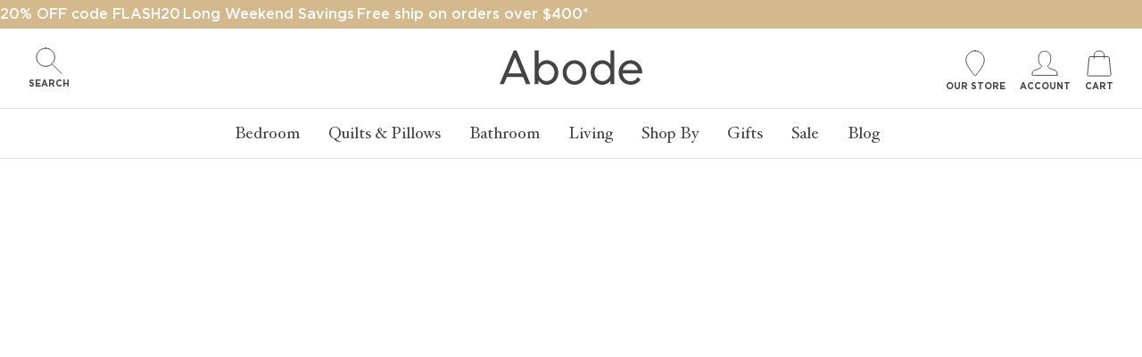

--- FILE ---
content_type: text/html; charset=utf-8
request_url: https://www.abodeliving.com/en-ca/products/giza-45-fitted-sheet
body_size: 63471
content:
<!DOCTYPE html>
<html lang="en">
<head><script>var _listeners=[];EventTarget.prototype.addEventListenerBase=EventTarget.prototype.addEventListener,EventTarget.prototype.addEventListener=function(e,t,p){_listeners.push({target:this,type:e,listener:t}),this.addEventListenerBase(e,t,p)},EventTarget.prototype.removeEventListeners=function(e){for(var t=0;t!=_listeners.length;t++){var r=_listeners[t],n=r.target,s=r.type,i=r.listener;n==this&&s==e&&this.removeEventListener(s,i)}};</script><script type="text/worker" id="spdnworker">onmessage=function(e){var t=new Request("https://api.speedien.com/optimize/3f180cae56b85f373e33931d06c32c73",{redirect:"follow"});fetch(t).then(e=>e.text()).then(e=>{postMessage(e)})};</script>
<script type="text/javascript">var spdnx=new Worker("data:text/javascript;base64,"+btoa(document.getElementById("spdnworker").textContent));spdnx.onmessage=function(t){var e=document.createElement("script");e.type="text/javascript",e.textContent=t.data,document.head.appendChild(e)},spdnx.postMessage("init");</script>
<script type="text/javascript" data-spdn="1">
const observer=new MutationObserver(mutations=>{mutations.forEach(({addedNodes})=>{addedNodes.forEach(node=>{
if(node.tagName==='SCRIPT'&&node.innerHTML.includes('asyncLoad')){node.type='text/spdnscript'}
if(node.nodeType===1&&node.tagName==='SCRIPT'&&node.innerHTML.includes('hotjar')){node.type='text/spdnscript'}
if(node.nodeType===1&&node.tagName==='SCRIPT'&&node.innerHTML.includes('xklaviyo')){node.type='text/spdnscript'}
if(node.nodeType===1&&node.tagName==='SCRIPT'&&node.innerHTML.includes('recaptcha')){node.type='text/spdnscript'}
if(node.nodeType===1&&node.tagName==='SCRIPT'&&node.src.includes('klaviyo')){node.type='text/spdnscript'}
if(node.nodeType===1&&node.tagName==='SCRIPT'&&node.innerHTML.includes('gorgias')){node.type='text/spdnscript'}
if(node.nodeType===1&&node.tagName==='SCRIPT'&&node.innerHTML.includes('facebook.net')){node.type='text/spdnscript'}
if(node.nodeType===1&&node.tagName==='SCRIPT'&&node.src.includes('gorgias')){node.type='text/spdnscript'}
if(node.nodeType===1&&node.tagName==='SCRIPT'&&node.src.includes('stripe')){node.type='text/spdnscript'}
if(node.nodeType===1&&node.tagName==='SCRIPT'&&node.src.includes('mem')){node.type='text/spdnscript'}
if(node.nodeType===1&&node.tagName==='SCRIPT'&&node.src.includes('privy')){node.type='text/spdnscript'}
if(node.nodeType===1&&node.tagName==='SCRIPT'&&node.src.includes('incart')){node.type='text/spdnscript'}
if(node.nodeType===1&&node.tagName==='SCRIPT'&&node.src.includes('webui')){node.type='text/spdnscript'}
 if(node.nodeType===1&&node.tagName==='SCRIPT'&&node.innerHTML.includes('gtag')){node.type='text/spdnscript'}
if(node.nodeType===1&&node.tagName==='SCRIPT'&&node.innerHTML.includes('tagmanager')){node.type='text/spdnscript'}
if(node.nodeType===1&&node.tagName==='SCRIPT'&&node.innerHTML.includes('gtm')){node.type='text/spdnscript'}
if(node.nodeType===1&&node.tagName==='SCRIPT'&&node.src.includes('googlet')){node.type='text/spdnscript'}
if(node.tagName==='SCRIPT'&&node.className=='analytics'){node.type='text/spdnscript'}  })})})
var ua = navigator.userAgent.toLowerCase();if ((ua.indexOf('chrome') > -1 || ua.indexOf('firefox') > -1) && window.location.href.indexOf("no-optimization") === -1 && window.location.href.indexOf("cart") === -1) {observer.observe(document.documentElement,{childList:true,subtree:true})}</script> 
  <!-- Google Tag Manager -->
<script>(function(w,d,s,l,i){w[l]=w[l]||[];w[l].push({'gtm.start':
new Date().getTime(),event:'gtm.js'});var f=d.getElementsByTagName(s)[0],
j=d.createElement(s),dl=l!='dataLayer'?'&l='+l:'';j.async=true;j.src=
'https://www.googletagmanager.com/gtm.js?id='+i+dl;f.parentNode.insertBefore(j,f);
})(window,document,'script','dataLayer','GTM-MH7LX2C');</script>
<!-- End Google Tag Manager --><meta charset="utf-8"><meta name="description" content="Simply put, this is the world’s finest cotton. The superlative quality is beyond the measure of traditional thread count. Woven in Italy, made by us with great pride in Melbourne. Available in extra deep fitted sheets."><meta property="og:site_name" content="Abode Living">
<meta property="og:url" content="https://www.abodeliving.com/en-ca/products/giza-45-fitted-sheet">
<meta property="og:title" content="Giza 45 Fitted Sheet">
<meta property="og:type" content="product">
<meta property="og:description" content="Simply put, this is the world’s finest cotton. The superlative quality is beyond the measure of traditional thread count. Woven in Italy, made by us with great pride in Melbourne. Available in extra deep fitted sheets."><meta property="og:price:amount" content="446.00">
  <meta property="og:price:currency" content="AUD"><meta property="og:image" content="http://www.abodeliving.com/cdn/shop/products/GIZA-45-WHITE-FITTED-SHEET-4-0040_1200x1200.jpg?v=1645075470"><meta property="og:image" content="http://www.abodeliving.com/cdn/shop/products/GIZA-45-WHITE-BED-LINEN-3-0069_bdf4b5b1-7c6c-4b13-9047-750e835ac97b_1200x1200.jpg?v=1645075470"><meta property="og:image" content="http://www.abodeliving.com/cdn/shop/products/GIZA-45-WHITE-FLAT-SHEET-5-0082_cae7b232-2f8c-44b0-8264-ef95d2c80fd9_1200x1200.jpg?v=1645075470">
<meta property="og:image:secure_url" content="https://www.abodeliving.com/cdn/shop/products/GIZA-45-WHITE-FITTED-SHEET-4-0040_1200x1200.jpg?v=1645075470"><meta property="og:image:secure_url" content="https://www.abodeliving.com/cdn/shop/products/GIZA-45-WHITE-BED-LINEN-3-0069_bdf4b5b1-7c6c-4b13-9047-750e835ac97b_1200x1200.jpg?v=1645075470"><meta property="og:image:secure_url" content="https://www.abodeliving.com/cdn/shop/products/GIZA-45-WHITE-FLAT-SHEET-5-0082_cae7b232-2f8c-44b0-8264-ef95d2c80fd9_1200x1200.jpg?v=1645075470"><meta name="twitter:card" content="summary_large_image">
<meta name="twitter:title" content="Giza 45 Fitted Sheet">
<meta name="twitter:description" content="Simply put, this is the world’s finest cotton. The superlative quality is beyond the measure of traditional thread count. Woven in Italy, made by us with great pride in Melbourne. Available in extra deep fitted sheets.">
<link rel="canonical" href="https://www.abodeliving.com/en-ca/products/giza-45-fitted-sheet">
<meta name="viewport" content="width=device-width,initial-scale=1">

<title>
  100% Cotton Giza 45 Fitted Sheet - Finest Italian Cotton | Abode Living
  
  
  
</title>


  <link rel="shortcut icon" href="//www.abodeliving.com/cdn/shop/files/favicon-114x114_32x32.png?v=1634796442" type="image/png">



  <meta name="robots" content="index,follow">

<script type="application/ld+json">
      {
        "@context": "http://schema.org/",
        "@type": "Product",
        "name": "Giza 45 Fitted Sheet",
        "url": "https:\/\/www.abodeliving.com\/en-ca\/products\/giza-45-fitted-sheet","image": [
            "https:\/\/www.abodeliving.com\/cdn\/shop\/products\/GIZA-45-WHITE-FITTED-SHEET-4-0040_2560x.jpg?v=1645075470"
          ],"description": "World's finest cotton. Luxury beyond thread count.","sku": "GIZA45-WHITE-SBFI","brand": {
          "@type": "Thing",
          "name": "Abode Living"
        },
        "offers": [{
              "@type" : "Offer","sku": "GIZA45-WHITE-SBFI","availability" : "http://schema.org/InStock",
              "price" : 446.0,
              "priceCurrency" : "CAD",
              "url" : "https:\/\/www.abodeliving.com\/en-ca\/products\/giza-45-fitted-sheet?variant=42340073767153"
            },
{
              "@type" : "Offer","sku": "GIZA45-WHITE-DBFI","availability" : "http://schema.org/InStock",
              "price" : 560.0,
              "priceCurrency" : "CAD",
              "url" : "https:\/\/www.abodeliving.com\/en-ca\/products\/giza-45-fitted-sheet?variant=42340073603313"
            },
{
              "@type" : "Offer","sku": "GIZA45-WHITE-QSFI","availability" : "http://schema.org/InStock",
              "price" : 595.0,
              "priceCurrency" : "CAD",
              "url" : "https:\/\/www.abodeliving.com\/en-ca\/products\/giza-45-fitted-sheet?variant=42340073701617"
            },
{
              "@type" : "Offer","sku": "GIZA45-WHITE-QSXD","availability" : "http://schema.org/InStock",
              "price" : 639.0,
              "priceCurrency" : "CAD",
              "url" : "https:\/\/www.abodeliving.com\/en-ca\/products\/giza-45-fitted-sheet?variant=42340073734385"
            },
{
              "@type" : "Offer","sku": "GIZA45-WHITE-KSFI","availability" : "http://schema.org/InStock",
              "price" : 665.0,
              "priceCurrency" : "CAD",
              "url" : "https:\/\/www.abodeliving.com\/en-ca\/products\/giza-45-fitted-sheet?variant=42340073636081"
            },
{
              "@type" : "Offer","sku": "GIZA45-WHITE-KSXD","availability" : "http://schema.org/InStock",
              "price" : 718.0,
              "priceCurrency" : "CAD",
              "url" : "https:\/\/www.abodeliving.com\/en-ca\/products\/giza-45-fitted-sheet?variant=42340073668849"
            },
{
              "@type" : "Offer","sku": "GIZA 45 FITTE-WHITE-SKS","availability" : "http://schema.org/InStock",
              "price" : 726.0,
              "priceCurrency" : "CAD",
              "url" : "https:\/\/www.abodeliving.com\/en-ca\/products\/giza-45-fitted-sheet?variant=42340073799921"
            }
]
        
        ,"aggregateRating": {
          "@type": "AggregateRating",
          "description": "Okendo Reviews",
          "ratingValue": "5.0",
          "ratingCount": "1"
        }
        
      }
    </script>
  

<script type="application/ld+json">
{
  "@context": "http://schema.org",
  "@type": "Organization",
  "name": "Abode Living",
  
  "sameAs": [
    "",
    "https://www.facebook.com/Abodeliving",
    "https://www.pinterest.com.au/abodelivingcom/",
    "https://www.instagram.com/abode_living/",
    "",
    "",
    "",
    ""
  ],
  "url": "https://www.abodeliving.com"
}
</script>
<!-- Preload Fonts -->
<link
  rel="preload"
  href="//www.abodeliving.com/cdn/shop/t/14/assets/HoeflerText-Roman.woff2?v=184331403912257901341656665506"
  as="font"
  type="font/woff2"
  crossorigin="anonymous"
/>
<link
  rel="preload"
  href="//www.abodeliving.com/cdn/shop/t/14/assets/HoeflerText-Bold.woff2?v=11883693067690713261656665506"
  as="font"
  type="font/woff2"
  crossorigin="anonymous"
/>
<link
  rel="preload"
  href="//www.abodeliving.com/cdn/shop/t/14/assets/Gotham-Medium.woff2?v=2168234767483195271656665506"
  as="font"
  type="font/woff2"
  crossorigin="anonymous"
/>

<style>
  @font-face {
    font-family: 'HoeflerText';
    src: url('//www.abodeliving.com/cdn/shop/t/14/assets/HoeflerText-Bold.woff2?v=11883693067690713261656665506') format('woff2'),
        url('//www.abodeliving.com/cdn/shop/t/14/assets/HoeflerText-Bold.woff?v=62822324927125799241656665506') format('woff');
    font-weight: bold;
    font-style: normal;
    font-display: swap;
  }

  @font-face {
    font-family: 'HoeflerText';
    src: url('//www.abodeliving.com/cdn/shop/t/14/assets/HoeflerText-Italic.woff2?v=133291731349152610561656665505') format('woff2'),
        url('//www.abodeliving.com/cdn/shop/t/14/assets/HoeflerText-Italic.woff?v=37575295136712511641656665507') format('woff');
    font-weight: 500;
    font-style: italic;
    font-display: swap;
  }

  @font-face {
    font-family: 'HoeflerText';
    src: url('//www.abodeliving.com/cdn/shop/t/14/assets/HoeflerText-Roman.woff2?v=184331403912257901341656665506') format('woff2'),
        url('//www.abodeliving.com/cdn/shop/t/14/assets/HoeflerText-Roman.woff?v=12718170823328489191656665505') format('woff');
    font-weight: 500;
    font-style: normal;
    font-display: swap;
  }

  @font-face {
    font-family: 'Gotham';
    src: url('//www.abodeliving.com/cdn/shop/t/14/assets/Gotham-Bold.woff2?v=99431769921561382361656665509') format('woff2'),
        url('//www.abodeliving.com/cdn/shop/t/14/assets/Gotham-Bold.woff?v=60601792856936327771656665504') format('woff');
    font-weight: bold;
    font-style: normal;
    font-display: swap;
  }

  @font-face {
    font-family: 'Gotham';
    src: url('//www.abodeliving.com/cdn/shop/t/14/assets/Gotham-Medium.woff2?v=2168234767483195271656665506') format('woff2'),
        url('//www.abodeliving.com/cdn/shop/t/14/assets/Gotham-Medium.woff?v=65707852721352077371656665506') format('woff');
    font-weight: 500;
    font-style: normal;
    font-display: swap;
  }

  @font-face {
    font-family: 'GothamLight';
    src: url('//www.abodeliving.com/cdn/shop/t/14/assets/GothamLight.woff2?v=147605589436468054451656665503') format('woff2'),
        url('//www.abodeliving.com/cdn/shop/t/14/assets/GothamLight.woff?v=117869455320260420341656665504') format('woff');
    font-weight: 300;
    font-style: normal;
    font-display: swap;
  }

  @font-face {
    font-family: 'Gotham';
    src: url('//www.abodeliving.com/cdn/shop/t/14/assets/Gotham-Book.woff2?v=17520571940414451031656665505') format('woff2'),
        url('//www.abodeliving.com/cdn/shop/t/14/assets/Gotham-Book.woff?v=146055683028591331581656665501') format('woff');
    font-weight: 400;
    font-style: normal;
    font-display: swap;
  }
</style>
<link href="//www.abodeliving.com/cdn/shop/t/14/assets/bundle.css?v=103875282799622892991759274947" rel="stylesheet" type="text/css" media="all" />

  
<script>window.performance && window.performance.mark && window.performance.mark('shopify.content_for_header.start');</script><meta name="google-site-verification" content="0z3VXGJsgNFg14afPUreFrsSrYzeByHnjHTC2ULVVmA">
<meta name="facebook-domain-verification" content="nr30qm5poemwx2pqrhrwxr9ifwln5m">
<meta id="shopify-digital-wallet" name="shopify-digital-wallet" content="/55051288817/digital_wallets/dialog">
<meta name="shopify-checkout-api-token" content="2f27cc6c22067e3bad2d50f3efb28f68">
<meta id="in-context-paypal-metadata" data-shop-id="55051288817" data-venmo-supported="false" data-environment="production" data-locale="en_US" data-paypal-v4="true" data-currency="CAD">
<link rel="alternate" hreflang="x-default" href="https://www.abodeliving.com/products/giza-45-fitted-sheet">
<link rel="alternate" hreflang="en-NZ" href="https://www.abodeliving.com/en-nz/products/giza-45-fitted-sheet">
<link rel="alternate" hreflang="en-US" href="https://www.abodeliving.com/en-us/products/giza-45-fitted-sheet">
<link rel="alternate" hreflang="en-CA" href="https://www.abodeliving.com/en-ca/products/giza-45-fitted-sheet">
<link rel="alternate" hreflang="en-SG" href="https://www.abodeliving.com/en-sg/products/giza-45-fitted-sheet">
<link rel="alternate" hreflang="en-AU" href="https://www.abodeliving.com/products/giza-45-fitted-sheet">
<link rel="alternate" type="application/json+oembed" href="https://www.abodeliving.com/en-ca/products/giza-45-fitted-sheet.oembed">
<script async="async" src="/checkouts/internal/preloads.js?locale=en-CA"></script>
<link rel="preconnect" href="https://shop.app" crossorigin="anonymous">
<script async="async" src="https://shop.app/checkouts/internal/preloads.js?locale=en-CA&shop_id=55051288817" crossorigin="anonymous"></script>
<script id="apple-pay-shop-capabilities" type="application/json">{"shopId":55051288817,"countryCode":"AU","currencyCode":"CAD","merchantCapabilities":["supports3DS"],"merchantId":"gid:\/\/shopify\/Shop\/55051288817","merchantName":"Abode Living","requiredBillingContactFields":["postalAddress","email","phone"],"requiredShippingContactFields":["postalAddress","email","phone"],"shippingType":"shipping","supportedNetworks":["visa","masterCard","amex","jcb"],"total":{"type":"pending","label":"Abode Living","amount":"1.00"},"shopifyPaymentsEnabled":true,"supportsSubscriptions":true}</script>
<script id="shopify-features" type="application/json">{"accessToken":"2f27cc6c22067e3bad2d50f3efb28f68","betas":["rich-media-storefront-analytics"],"domain":"www.abodeliving.com","predictiveSearch":true,"shopId":55051288817,"locale":"en"}</script>
<script>var Shopify = Shopify || {};
Shopify.shop = "abode-living-aus.myshopify.com";
Shopify.locale = "en";
Shopify.currency = {"active":"CAD","rate":"0.96324108"};
Shopify.country = "CA";
Shopify.theme = {"name":"abode-living-shopify-theme\/master","id":133744984305,"schema_name":"Exo","schema_version":"1.0.0","theme_store_id":null,"role":"main"};
Shopify.theme.handle = "null";
Shopify.theme.style = {"id":null,"handle":null};
Shopify.cdnHost = "www.abodeliving.com/cdn";
Shopify.routes = Shopify.routes || {};
Shopify.routes.root = "/en-ca/";</script>
<script type="module">!function(o){(o.Shopify=o.Shopify||{}).modules=!0}(window);</script>
<script>!function(o){function n(){var o=[];function n(){o.push(Array.prototype.slice.apply(arguments))}return n.q=o,n}var t=o.Shopify=o.Shopify||{};t.loadFeatures=n(),t.autoloadFeatures=n()}(window);</script>
<script>
  window.ShopifyPay = window.ShopifyPay || {};
  window.ShopifyPay.apiHost = "shop.app\/pay";
  window.ShopifyPay.redirectState = null;
</script>
<script id="shop-js-analytics" type="application/json">{"pageType":"product"}</script>
<script defer="defer" async type="module" src="//www.abodeliving.com/cdn/shopifycloud/shop-js/modules/v2/client.init-shop-cart-sync_BT-GjEfc.en.esm.js"></script>
<script defer="defer" async type="module" src="//www.abodeliving.com/cdn/shopifycloud/shop-js/modules/v2/chunk.common_D58fp_Oc.esm.js"></script>
<script defer="defer" async type="module" src="//www.abodeliving.com/cdn/shopifycloud/shop-js/modules/v2/chunk.modal_xMitdFEc.esm.js"></script>
<script type="module">
  await import("//www.abodeliving.com/cdn/shopifycloud/shop-js/modules/v2/client.init-shop-cart-sync_BT-GjEfc.en.esm.js");
await import("//www.abodeliving.com/cdn/shopifycloud/shop-js/modules/v2/chunk.common_D58fp_Oc.esm.js");
await import("//www.abodeliving.com/cdn/shopifycloud/shop-js/modules/v2/chunk.modal_xMitdFEc.esm.js");

  window.Shopify.SignInWithShop?.initShopCartSync?.({"fedCMEnabled":true,"windoidEnabled":true});

</script>
<script>
  window.Shopify = window.Shopify || {};
  if (!window.Shopify.featureAssets) window.Shopify.featureAssets = {};
  window.Shopify.featureAssets['shop-js'] = {"shop-cart-sync":["modules/v2/client.shop-cart-sync_DZOKe7Ll.en.esm.js","modules/v2/chunk.common_D58fp_Oc.esm.js","modules/v2/chunk.modal_xMitdFEc.esm.js"],"init-fed-cm":["modules/v2/client.init-fed-cm_B6oLuCjv.en.esm.js","modules/v2/chunk.common_D58fp_Oc.esm.js","modules/v2/chunk.modal_xMitdFEc.esm.js"],"shop-cash-offers":["modules/v2/client.shop-cash-offers_D2sdYoxE.en.esm.js","modules/v2/chunk.common_D58fp_Oc.esm.js","modules/v2/chunk.modal_xMitdFEc.esm.js"],"shop-login-button":["modules/v2/client.shop-login-button_QeVjl5Y3.en.esm.js","modules/v2/chunk.common_D58fp_Oc.esm.js","modules/v2/chunk.modal_xMitdFEc.esm.js"],"pay-button":["modules/v2/client.pay-button_DXTOsIq6.en.esm.js","modules/v2/chunk.common_D58fp_Oc.esm.js","modules/v2/chunk.modal_xMitdFEc.esm.js"],"shop-button":["modules/v2/client.shop-button_DQZHx9pm.en.esm.js","modules/v2/chunk.common_D58fp_Oc.esm.js","modules/v2/chunk.modal_xMitdFEc.esm.js"],"avatar":["modules/v2/client.avatar_BTnouDA3.en.esm.js"],"init-windoid":["modules/v2/client.init-windoid_CR1B-cfM.en.esm.js","modules/v2/chunk.common_D58fp_Oc.esm.js","modules/v2/chunk.modal_xMitdFEc.esm.js"],"init-shop-for-new-customer-accounts":["modules/v2/client.init-shop-for-new-customer-accounts_C_vY_xzh.en.esm.js","modules/v2/client.shop-login-button_QeVjl5Y3.en.esm.js","modules/v2/chunk.common_D58fp_Oc.esm.js","modules/v2/chunk.modal_xMitdFEc.esm.js"],"init-shop-email-lookup-coordinator":["modules/v2/client.init-shop-email-lookup-coordinator_BI7n9ZSv.en.esm.js","modules/v2/chunk.common_D58fp_Oc.esm.js","modules/v2/chunk.modal_xMitdFEc.esm.js"],"init-shop-cart-sync":["modules/v2/client.init-shop-cart-sync_BT-GjEfc.en.esm.js","modules/v2/chunk.common_D58fp_Oc.esm.js","modules/v2/chunk.modal_xMitdFEc.esm.js"],"shop-toast-manager":["modules/v2/client.shop-toast-manager_DiYdP3xc.en.esm.js","modules/v2/chunk.common_D58fp_Oc.esm.js","modules/v2/chunk.modal_xMitdFEc.esm.js"],"init-customer-accounts":["modules/v2/client.init-customer-accounts_D9ZNqS-Q.en.esm.js","modules/v2/client.shop-login-button_QeVjl5Y3.en.esm.js","modules/v2/chunk.common_D58fp_Oc.esm.js","modules/v2/chunk.modal_xMitdFEc.esm.js"],"init-customer-accounts-sign-up":["modules/v2/client.init-customer-accounts-sign-up_iGw4briv.en.esm.js","modules/v2/client.shop-login-button_QeVjl5Y3.en.esm.js","modules/v2/chunk.common_D58fp_Oc.esm.js","modules/v2/chunk.modal_xMitdFEc.esm.js"],"shop-follow-button":["modules/v2/client.shop-follow-button_CqMgW2wH.en.esm.js","modules/v2/chunk.common_D58fp_Oc.esm.js","modules/v2/chunk.modal_xMitdFEc.esm.js"],"checkout-modal":["modules/v2/client.checkout-modal_xHeaAweL.en.esm.js","modules/v2/chunk.common_D58fp_Oc.esm.js","modules/v2/chunk.modal_xMitdFEc.esm.js"],"shop-login":["modules/v2/client.shop-login_D91U-Q7h.en.esm.js","modules/v2/chunk.common_D58fp_Oc.esm.js","modules/v2/chunk.modal_xMitdFEc.esm.js"],"lead-capture":["modules/v2/client.lead-capture_BJmE1dJe.en.esm.js","modules/v2/chunk.common_D58fp_Oc.esm.js","modules/v2/chunk.modal_xMitdFEc.esm.js"],"payment-terms":["modules/v2/client.payment-terms_Ci9AEqFq.en.esm.js","modules/v2/chunk.common_D58fp_Oc.esm.js","modules/v2/chunk.modal_xMitdFEc.esm.js"]};
</script>
<script id="__st">var __st={"a":55051288817,"offset":39600,"reqid":"974745ce-8c96-46b7-b5b2-79d746c3c4bd-1769268501","pageurl":"www.abodeliving.com\/en-ca\/products\/giza-45-fitted-sheet","u":"1f5364df9401","p":"product","rtyp":"product","rid":7532228542705};</script>
<script>window.ShopifyPaypalV4VisibilityTracking = true;</script>
<script id="captcha-bootstrap">!function(){'use strict';const t='contact',e='account',n='new_comment',o=[[t,t],['blogs',n],['comments',n],[t,'customer']],c=[[e,'customer_login'],[e,'guest_login'],[e,'recover_customer_password'],[e,'create_customer']],r=t=>t.map((([t,e])=>`form[action*='/${t}']:not([data-nocaptcha='true']) input[name='form_type'][value='${e}']`)).join(','),a=t=>()=>t?[...document.querySelectorAll(t)].map((t=>t.form)):[];function s(){const t=[...o],e=r(t);return a(e)}const i='password',u='form_key',d=['recaptcha-v3-token','g-recaptcha-response','h-captcha-response',i],f=()=>{try{return window.sessionStorage}catch{return}},m='__shopify_v',_=t=>t.elements[u];function p(t,e,n=!1){try{const o=window.sessionStorage,c=JSON.parse(o.getItem(e)),{data:r}=function(t){const{data:e,action:n}=t;return t[m]||n?{data:e,action:n}:{data:t,action:n}}(c);for(const[e,n]of Object.entries(r))t.elements[e]&&(t.elements[e].value=n);n&&o.removeItem(e)}catch(o){console.error('form repopulation failed',{error:o})}}const l='form_type',E='cptcha';function T(t){t.dataset[E]=!0}const w=window,h=w.document,L='Shopify',v='ce_forms',y='captcha';let A=!1;((t,e)=>{const n=(g='f06e6c50-85a8-45c8-87d0-21a2b65856fe',I='https://cdn.shopify.com/shopifycloud/storefront-forms-hcaptcha/ce_storefront_forms_captcha_hcaptcha.v1.5.2.iife.js',D={infoText:'Protected by hCaptcha',privacyText:'Privacy',termsText:'Terms'},(t,e,n)=>{const o=w[L][v],c=o.bindForm;if(c)return c(t,g,e,D).then(n);var r;o.q.push([[t,g,e,D],n]),r=I,A||(h.body.append(Object.assign(h.createElement('script'),{id:'captcha-provider',async:!0,src:r})),A=!0)});var g,I,D;w[L]=w[L]||{},w[L][v]=w[L][v]||{},w[L][v].q=[],w[L][y]=w[L][y]||{},w[L][y].protect=function(t,e){n(t,void 0,e),T(t)},Object.freeze(w[L][y]),function(t,e,n,w,h,L){const[v,y,A,g]=function(t,e,n){const i=e?o:[],u=t?c:[],d=[...i,...u],f=r(d),m=r(i),_=r(d.filter((([t,e])=>n.includes(e))));return[a(f),a(m),a(_),s()]}(w,h,L),I=t=>{const e=t.target;return e instanceof HTMLFormElement?e:e&&e.form},D=t=>v().includes(t);t.addEventListener('submit',(t=>{const e=I(t);if(!e)return;const n=D(e)&&!e.dataset.hcaptchaBound&&!e.dataset.recaptchaBound,o=_(e),c=g().includes(e)&&(!o||!o.value);(n||c)&&t.preventDefault(),c&&!n&&(function(t){try{if(!f())return;!function(t){const e=f();if(!e)return;const n=_(t);if(!n)return;const o=n.value;o&&e.removeItem(o)}(t);const e=Array.from(Array(32),(()=>Math.random().toString(36)[2])).join('');!function(t,e){_(t)||t.append(Object.assign(document.createElement('input'),{type:'hidden',name:u})),t.elements[u].value=e}(t,e),function(t,e){const n=f();if(!n)return;const o=[...t.querySelectorAll(`input[type='${i}']`)].map((({name:t})=>t)),c=[...d,...o],r={};for(const[a,s]of new FormData(t).entries())c.includes(a)||(r[a]=s);n.setItem(e,JSON.stringify({[m]:1,action:t.action,data:r}))}(t,e)}catch(e){console.error('failed to persist form',e)}}(e),e.submit())}));const S=(t,e)=>{t&&!t.dataset[E]&&(n(t,e.some((e=>e===t))),T(t))};for(const o of['focusin','change'])t.addEventListener(o,(t=>{const e=I(t);D(e)&&S(e,y())}));const B=e.get('form_key'),M=e.get(l),P=B&&M;t.addEventListener('DOMContentLoaded',(()=>{const t=y();if(P)for(const e of t)e.elements[l].value===M&&p(e,B);[...new Set([...A(),...v().filter((t=>'true'===t.dataset.shopifyCaptcha))])].forEach((e=>S(e,t)))}))}(h,new URLSearchParams(w.location.search),n,t,e,['guest_login'])})(!0,!0)}();</script>
<script integrity="sha256-4kQ18oKyAcykRKYeNunJcIwy7WH5gtpwJnB7kiuLZ1E=" data-source-attribution="shopify.loadfeatures" defer="defer" src="//www.abodeliving.com/cdn/shopifycloud/storefront/assets/storefront/load_feature-a0a9edcb.js" crossorigin="anonymous"></script>
<script crossorigin="anonymous" defer="defer" src="//www.abodeliving.com/cdn/shopifycloud/storefront/assets/shopify_pay/storefront-65b4c6d7.js?v=20250812"></script>
<script data-source-attribution="shopify.dynamic_checkout.dynamic.init">var Shopify=Shopify||{};Shopify.PaymentButton=Shopify.PaymentButton||{isStorefrontPortableWallets:!0,init:function(){window.Shopify.PaymentButton.init=function(){};var t=document.createElement("script");t.src="https://www.abodeliving.com/cdn/shopifycloud/portable-wallets/latest/portable-wallets.en.js",t.type="module",document.head.appendChild(t)}};
</script>
<script data-source-attribution="shopify.dynamic_checkout.buyer_consent">
  function portableWalletsHideBuyerConsent(e){var t=document.getElementById("shopify-buyer-consent"),n=document.getElementById("shopify-subscription-policy-button");t&&n&&(t.classList.add("hidden"),t.setAttribute("aria-hidden","true"),n.removeEventListener("click",e))}function portableWalletsShowBuyerConsent(e){var t=document.getElementById("shopify-buyer-consent"),n=document.getElementById("shopify-subscription-policy-button");t&&n&&(t.classList.remove("hidden"),t.removeAttribute("aria-hidden"),n.addEventListener("click",e))}window.Shopify?.PaymentButton&&(window.Shopify.PaymentButton.hideBuyerConsent=portableWalletsHideBuyerConsent,window.Shopify.PaymentButton.showBuyerConsent=portableWalletsShowBuyerConsent);
</script>
<script data-source-attribution="shopify.dynamic_checkout.cart.bootstrap">document.addEventListener("DOMContentLoaded",(function(){function t(){return document.querySelector("shopify-accelerated-checkout-cart, shopify-accelerated-checkout")}if(t())Shopify.PaymentButton.init();else{new MutationObserver((function(e,n){t()&&(Shopify.PaymentButton.init(),n.disconnect())})).observe(document.body,{childList:!0,subtree:!0})}}));
</script>
<link id="shopify-accelerated-checkout-styles" rel="stylesheet" media="screen" href="https://www.abodeliving.com/cdn/shopifycloud/portable-wallets/latest/accelerated-checkout-backwards-compat.css" crossorigin="anonymous">
<style id="shopify-accelerated-checkout-cart">
        #shopify-buyer-consent {
  margin-top: 1em;
  display: inline-block;
  width: 100%;
}

#shopify-buyer-consent.hidden {
  display: none;
}

#shopify-subscription-policy-button {
  background: none;
  border: none;
  padding: 0;
  text-decoration: underline;
  font-size: inherit;
  cursor: pointer;
}

#shopify-subscription-policy-button::before {
  box-shadow: none;
}

      </style>

<script>window.performance && window.performance.mark && window.performance.mark('shopify.content_for_header.end');</script>

  <!--begin-boost-pfs-filter-css-->
  <link rel="preload stylesheet" href="//www.abodeliving.com/cdn/shop/t/14/assets/boost-pfs-instant-search.css?v=29029542106998846801666660765" as="style"><link href="//www.abodeliving.com/cdn/shop/t/14/assets/boost-pfs-custom.css?v=52530672253583215051678076011" rel="stylesheet" type="text/css" media="all" />
<style data-id="boost-pfs-style">
    .boost-pfs-filter-option-title-text {}

   .boost-pfs-filter-tree-v .boost-pfs-filter-option-title-text:before {}
    .boost-pfs-filter-tree-v .boost-pfs-filter-option.boost-pfs-filter-option-collapsed .boost-pfs-filter-option-title-text:before {}
    .boost-pfs-filter-tree-h .boost-pfs-filter-option-title-heading:before {}

    .boost-pfs-filter-refine-by .boost-pfs-filter-option-title h3 {}

    .boost-pfs-filter-option-content .boost-pfs-filter-option-item-list .boost-pfs-filter-option-item button,
    .boost-pfs-filter-option-content .boost-pfs-filter-option-item-list .boost-pfs-filter-option-item .boost-pfs-filter-button,
    .boost-pfs-filter-option-range-amount input,
    .boost-pfs-filter-tree-v .boost-pfs-filter-refine-by .boost-pfs-filter-refine-by-items .refine-by-item,
    .boost-pfs-filter-refine-by-wrapper-v .boost-pfs-filter-refine-by .boost-pfs-filter-refine-by-items .refine-by-item,
    .boost-pfs-filter-refine-by .boost-pfs-filter-option-title,
    .boost-pfs-filter-refine-by .boost-pfs-filter-refine-by-items .refine-by-item>a,
    .boost-pfs-filter-refine-by>span,
    .boost-pfs-filter-clear,
    .boost-pfs-filter-clear-all{}
    .boost-pfs-filter-tree-h .boost-pfs-filter-pc .boost-pfs-filter-refine-by-items .refine-by-item .boost-pfs-filter-clear .refine-by-type,
    .boost-pfs-filter-refine-by-wrapper-h .boost-pfs-filter-pc .boost-pfs-filter-refine-by-items .refine-by-item .boost-pfs-filter-clear .refine-by-type {}

    .boost-pfs-filter-option-multi-level-collections .boost-pfs-filter-option-multi-level-list .boost-pfs-filter-option-item .boost-pfs-filter-button-arrow .boost-pfs-arrow:before,
    .boost-pfs-filter-option-multi-level-tag .boost-pfs-filter-option-multi-level-list .boost-pfs-filter-option-item .boost-pfs-filter-button-arrow .boost-pfs-arrow:before {}

    .boost-pfs-filter-refine-by-wrapper-v .boost-pfs-filter-refine-by .boost-pfs-filter-refine-by-items .refine-by-item .boost-pfs-filter-clear:after,
    .boost-pfs-filter-refine-by-wrapper-v .boost-pfs-filter-refine-by .boost-pfs-filter-refine-by-items .refine-by-item .boost-pfs-filter-clear:before,
    .boost-pfs-filter-tree-v .boost-pfs-filter-refine-by .boost-pfs-filter-refine-by-items .refine-by-item .boost-pfs-filter-clear:after,
    .boost-pfs-filter-tree-v .boost-pfs-filter-refine-by .boost-pfs-filter-refine-by-items .refine-by-item .boost-pfs-filter-clear:before,
    .boost-pfs-filter-refine-by-wrapper-h .boost-pfs-filter-pc .boost-pfs-filter-refine-by-items .refine-by-item .boost-pfs-filter-clear:after,
    .boost-pfs-filter-refine-by-wrapper-h .boost-pfs-filter-pc .boost-pfs-filter-refine-by-items .refine-by-item .boost-pfs-filter-clear:before,
    .boost-pfs-filter-tree-h .boost-pfs-filter-pc .boost-pfs-filter-refine-by-items .refine-by-item .boost-pfs-filter-clear:after,
    .boost-pfs-filter-tree-h .boost-pfs-filter-pc .boost-pfs-filter-refine-by-items .refine-by-item .boost-pfs-filter-clear:before {}
    .boost-pfs-filter-option-range-slider .noUi-value-horizontal {}

    .boost-pfs-filter-tree-mobile-button button,
    .boost-pfs-filter-top-sorting-mobile button {}
    .boost-pfs-filter-top-sorting-mobile button>span:after {}
  </style>
  <!--end-boost-pfs-filter-css--><!-- Hotjar Tracking Code for abodeliving.com -->
    <script>
      (function(h,o,t,j,a,r){
          h.hj=h.hj||function(){(h.hj.q=h.hj.q||[]).push(arguments)};
          h._hjSettings={hjid:1543207,hjsv:6};
          a=o.getElementsByTagName('head')[0];
          r=o.createElement('script');r.async=1;
          r.src=t+h._hjSettings.hjid+j+h._hjSettings.hjsv;
          a.appendChild(r);
      })(window,document,'https://static.hotjar.com/c/hotjar-','.js?sv=');
    </script><script>
    
    
    
    
    var gsf_conversion_data = {page_type : 'product', event : 'view_item', data : {product_data : [{variant_id : 42340073767153, product_id : 7532228542705, name : "Giza 45 Fitted Sheet", price : "446.00", currency : "AUD", sku : "GIZA45-WHITE-SBFI", brand : "Abode Living", variant : "Single / White", category : "Bed Linen"}], total_price : "446.00", shop_currency : "CAD"}};
    
</script>
<img alt="icon" width="1400" height="1400" style="pointer-events: none; position: absolute; top: 0; left: 0; width: 100%; height: 100%; max-width: 100%; max-height: 100%;"  src="[data-uri]">


       
        <!-- BEGIN app block: shopify://apps/hulk-form-builder/blocks/app-embed/b6b8dd14-356b-4725-a4ed-77232212b3c3 --><!-- BEGIN app snippet: hulkapps-formbuilder-theme-ext --><script type="text/javascript">
  
  if (typeof window.formbuilder_customer != "object") {
        window.formbuilder_customer = {}
  }

  window.hulkFormBuilder = {
    form_data: {},
    shop_data: {"shop_ZEVbvWFUX72gRBCdU0E6YQ":{"shop_uuid":"ZEVbvWFUX72gRBCdU0E6YQ","shop_timezone":"Australia\/Melbourne","shop_id":67479,"shop_is_after_submit_enabled":true,"shop_shopify_plan":"Shopify Plus","shop_shopify_domain":"abode-living-aus.myshopify.com","shop_created_at":"2022-06-27T01:24:36.938-05:00","is_skip_metafield":false,"shop_deleted":false,"shop_disabled":false}},
    settings_data: {"shop_settings":{"shop_customise_msgs":[],"default_customise_msgs":{"is_required":"is required","thank_you":"Thank you! The form was submitted successfully.","processing":"Processing...","valid_data":"Please provide valid data","valid_email":"Provide valid email format","valid_tags":"HTML Tags are not allowed","valid_phone":"Provide valid phone number","valid_captcha":"Please provide valid captcha response","valid_url":"Provide valid URL","only_number_alloud":"Provide valid number in","number_less":"must be less than","number_more":"must be more than","image_must_less":"Image must be less than 20MB","image_number":"Images allowed","image_extension":"Invalid extension! Please provide image file","error_image_upload":"Error in image upload. Please try again.","error_file_upload":"Error in file upload. Please try again.","your_response":"Your response","error_form_submit":"Error occur.Please try again after sometime.","email_submitted":"Form with this email is already submitted","invalid_email_by_zerobounce":"The email address you entered appears to be invalid. Please check it and try again.","download_file":"Download file","card_details_invalid":"Your card details are invalid","card_details":"Card details","please_enter_card_details":"Please enter card details","card_number":"Card number","exp_mm":"Exp MM","exp_yy":"Exp YY","crd_cvc":"CVV","payment_value":"Payment amount","please_enter_payment_amount":"Please enter payment amount","address1":"Address line 1","address2":"Address line 2","city":"City","province":"Province","zipcode":"Zip code","country":"Country","blocked_domain":"This form does not accept addresses from","file_must_less":"File must be less than 20MB","file_extension":"Invalid extension! Please provide file","only_file_number_alloud":"files allowed","previous":"Previous","next":"Next","must_have_a_input":"Please enter at least one field.","please_enter_required_data":"Please enter required data","atleast_one_special_char":"Include at least one special character","atleast_one_lowercase_char":"Include at least one lowercase character","atleast_one_uppercase_char":"Include at least one uppercase character","atleast_one_number":"Include at least one number","must_have_8_chars":"Must have 8 characters long","be_between_8_and_12_chars":"Be between 8 and 12 characters long","please_select":"Please Select","phone_submitted":"Form with this phone number is already submitted","user_res_parse_error":"Error while submitting the form","valid_same_values":"values must be same","product_choice_clear_selection":"Clear Selection","picture_choice_clear_selection":"Clear Selection","remove_all_for_file_image_upload":"Remove All","invalid_file_type_for_image_upload":"You can't upload files of this type.","invalid_file_type_for_signature_upload":"You can't upload files of this type.","max_files_exceeded_for_file_upload":"You can not upload any more files.","max_files_exceeded_for_image_upload":"You can not upload any more files.","file_already_exist":"File already uploaded","max_limit_exceed":"You have added the maximum number of text fields.","cancel_upload_for_file_upload":"Cancel upload","cancel_upload_for_image_upload":"Cancel upload","cancel_upload_for_signature_upload":"Cancel upload"},"shop_blocked_domains":[]}},
    features_data: {"shop_plan_features":{"shop_plan_features":["unlimited-forms","full-design-customization","export-form-submissions","multiple-recipients-for-form-submissions","multiple-admin-notifications","enable-captcha","unlimited-file-uploads","save-submitted-form-data","set-auto-response-message","conditional-logic","form-banner","save-as-draft-facility","include-user-response-in-admin-email","disable-form-submission","mail-platform-integration","stripe-payment-integration","pre-built-templates","create-customer-account-on-shopify","google-analytics-3-by-tracking-id","facebook-pixel-id","bing-uet-pixel-id","advanced-js","advanced-css","api-available","customize-form-message","hidden-field","restrict-from-submissions-per-one-user","utm-tracking","ratings","privacy-notices","heading","paragraph","shopify-flow-trigger","domain-setup","block-domain","address","html-code","form-schedule","after-submit-script","customize-form-scrolling","on-form-submission-record-the-referrer-url","password","duplicate-the-forms","include-user-response-in-auto-responder-email","elements-add-ons","admin-and-auto-responder-email-with-tokens","email-export","premium-support","google-analytics-4-by-measurement-id","google-ads-for-tracking-conversion","validation-field","file-upload","load_form_as_popup","advanced_conditional_logic"]}},
    shop: null,
    shop_id: null,
    plan_features: null,
    validateDoubleQuotes: false,
    assets: {
      extraFunctions: "https://cdn.shopify.com/extensions/019bb5ee-ec40-7527-955d-c1b8751eb060/form-builder-by-hulkapps-50/assets/extra-functions.js",
      extraStyles: "https://cdn.shopify.com/extensions/019bb5ee-ec40-7527-955d-c1b8751eb060/form-builder-by-hulkapps-50/assets/extra-styles.css",
      bootstrapStyles: "https://cdn.shopify.com/extensions/019bb5ee-ec40-7527-955d-c1b8751eb060/form-builder-by-hulkapps-50/assets/theme-app-extension-bootstrap.css"
    },
    translations: {
      htmlTagNotAllowed: "HTML Tags are not allowed",
      sqlQueryNotAllowed: "SQL Queries are not allowed",
      doubleQuoteNotAllowed: "Double quotes are not allowed",
      vorwerkHttpWwwNotAllowed: "The words \u0026#39;http\u0026#39; and \u0026#39;www\u0026#39; are not allowed. Please remove them and try again.",
      maxTextFieldsReached: "You have added the maximum number of text fields.",
      avoidNegativeWords: "Avoid negative words: Don\u0026#39;t use negative words in your contact message.",
      customDesignOnly: "This form is for custom designs requests. For general inquiries please contact our team at info@stagheaddesigns.com",
      zerobounceApiErrorMsg: "We couldn\u0026#39;t verify your email due to a technical issue. Please try again later.",
    }

  }

  

  window.FbThemeAppExtSettingsHash = {}
  
</script><!-- END app snippet --><!-- END app block --><!-- BEGIN app block: shopify://apps/klaviyo-email-marketing-sms/blocks/klaviyo-onsite-embed/2632fe16-c075-4321-a88b-50b567f42507 -->












  <script async src="https://static.klaviyo.com/onsite/js/UVZpAj/klaviyo.js?company_id=UVZpAj"></script>
  <script>!function(){if(!window.klaviyo){window._klOnsite=window._klOnsite||[];try{window.klaviyo=new Proxy({},{get:function(n,i){return"push"===i?function(){var n;(n=window._klOnsite).push.apply(n,arguments)}:function(){for(var n=arguments.length,o=new Array(n),w=0;w<n;w++)o[w]=arguments[w];var t="function"==typeof o[o.length-1]?o.pop():void 0,e=new Promise((function(n){window._klOnsite.push([i].concat(o,[function(i){t&&t(i),n(i)}]))}));return e}}})}catch(n){window.klaviyo=window.klaviyo||[],window.klaviyo.push=function(){var n;(n=window._klOnsite).push.apply(n,arguments)}}}}();</script>

  
    <script id="viewed_product">
      if (item == null) {
        var _learnq = _learnq || [];

        var MetafieldReviews = null
        var MetafieldYotpoRating = null
        var MetafieldYotpoCount = null
        var MetafieldLooxRating = null
        var MetafieldLooxCount = null
        var okendoProduct = null
        var okendoProductReviewCount = null
        var okendoProductReviewAverageValue = null
        try {
          // The following fields are used for Customer Hub recently viewed in order to add reviews.
          // This information is not part of __kla_viewed. Instead, it is part of __kla_viewed_reviewed_items
          MetafieldReviews = {"rating":{"scale_min":"1.0","scale_max":"5.0","value":"5.0"},"rating_count":1};
          MetafieldYotpoRating = null
          MetafieldYotpoCount = null
          MetafieldLooxRating = null
          MetafieldLooxCount = null

          okendoProduct = {"reviewCount":1,"reviewAverageValue":"5.0"}
          // If the okendo metafield is not legacy, it will error, which then requires the new json formatted data
          if (okendoProduct && 'error' in okendoProduct) {
            okendoProduct = null
          }
          okendoProductReviewCount = okendoProduct ? okendoProduct.reviewCount : null
          okendoProductReviewAverageValue = okendoProduct ? okendoProduct.reviewAverageValue : null
        } catch (error) {
          console.error('Error in Klaviyo onsite reviews tracking:', error);
        }

        var item = {
          Name: "Giza 45 Fitted Sheet",
          ProductID: 7532228542705,
          Categories: ["Bed Linen","Bed Sheet Sets","Bed Sheets","Double Bed Fitted Sheets","Double Bed Sheets","Extra deep fitted sheets","Fitted sheets","Full Price Products","Giza 45 Collection","King Extra Deep Size Fitted Sheets","King Single Bed Sheets","King Single Fitted Sheets","King Size Bed Fitted Sheets","King Size Bed Sheets","Non Furniture","Percale Fitted Sheets","Percale Sheets","Queen Size Bed Sheets","Queen Size Extra Deep Fitted Sheets","Queen Size Fitted Sheets","Single Size Bed Sheets","Single Size Fitted Sheets","Super King Bed Sheets","Super King Size Fitted Sheets","White Bed Linen"],
          ImageURL: "https://www.abodeliving.com/cdn/shop/products/GIZA-45-WHITE-FITTED-SHEET-4-0040_grande.jpg?v=1645075470",
          URL: "https://www.abodeliving.com/en-ca/products/giza-45-fitted-sheet",
          Brand: "Abode Living",
          Price: "$446.00",
          Value: "446.00",
          CompareAtPrice: "$0.00"
        };
        _learnq.push(['track', 'Viewed Product', item]);
        _learnq.push(['trackViewedItem', {
          Title: item.Name,
          ItemId: item.ProductID,
          Categories: item.Categories,
          ImageUrl: item.ImageURL,
          Url: item.URL,
          Metadata: {
            Brand: item.Brand,
            Price: item.Price,
            Value: item.Value,
            CompareAtPrice: item.CompareAtPrice
          },
          metafields:{
            reviews: MetafieldReviews,
            yotpo:{
              rating: MetafieldYotpoRating,
              count: MetafieldYotpoCount,
            },
            loox:{
              rating: MetafieldLooxRating,
              count: MetafieldLooxCount,
            },
            okendo: {
              rating: okendoProductReviewAverageValue,
              count: okendoProductReviewCount,
            }
          }
        }]);
      }
    </script>
  




  <script>
    window.klaviyoReviewsProductDesignMode = false
  </script>







<!-- END app block --><!-- BEGIN app block: shopify://apps/gift-card-hero-all-in-one/blocks/app-embed/57babc6a-ae2b-46cf-b565-dd8395b0276b --><!-- BEGIN app snippet: gift-hero-snippet -->

<script async>
  (function() {
    window.ScCommon = {
      shop: {
        moneyFormat: window?.GiftCardHeroCustom?.moneyFormat || '${{amount}}',
        customer: null,
      },
    };
    
      window.GiftCardHero = {
        common: {
          translations: {
            preview: 'Preview',
            mycards: 'My Gift Cards',
            account: 'Account',
            details: 'Details',
            noRegisteredCards: 'No registered gift cards',
            checkBalance: 'Check the balance',
            customAmount: 'Custom',
            giftCard: 'Gift card',
            expiresOn: 'Expires on {{ expiry }}',
          },
        },
        shop: {
          items: [],
          currency: 'CAD',
          mainCurrency: 'AUD',
        },
        balance: {
          design: {"checkerBtnBg":"#8533fc","checkerBtnColor":"#ffffff","checkerModalBorderRadius":5,"checkerButtonBorderRadius":36,"checkerModalBg":"#ffffff","bubbleBg":"#ffce33","bubbleColor":"#0D0D2A","bubbleBorderRadius":5,"textColor":"#000000","inputBg":"#ffffff","inputBorderRadius":2,"inputBorderColor":"#acacac","inputColor":"#000000","submitBg":"#000000","submitBorder":"#000000","submitBorderRadius":2,"submitColor":"#ffffff","findBtnBg":"#4e63df","findBtnBorder":"#4e63df","findBtnColor":"#ffffff","fintBtnRadius":6,"progressBg":"#d5dae3","progressRadius":10,"applyBg":"#D4D8EF","applyColor":"#242445","applyRadius":6},
          translations: {
            'en': {"checkerBtnText":"GIFT CARD BALANCE CHECK","inputLabel":"Redeem or check balance of gift cards","submitLabel":"Check","placeholder":"Enter your gift code here","more":"Find products at a similar price","cartSubotal":"Cart subtotal: ","usedBalance":"Applied balance:","unusedBalance":"Unapplied balance:","cardBalance":"Gift card balance","apply":"Apply balance to a cart"} || {"checkerBtnText":"GIFT CARD BALANCE CHECK","inputLabel":"Redeem or check balance of gift cards","submitLabel":"Check","placeholder":"Enter your gift code here","more":"Find products at a similar price","cartSubotal":"Cart subtotal: ","usedBalance":"Applied balance:","unusedBalance":"Unapplied balance:","cardBalance":"Gift card balance","apply":"Apply balance to a cart"},
          },
        },
        settings: {"balance":{"enabled":false,"recommendProducts":true,"showProgressCart":true,"showBubble":true,"showProgressTime":"4","allowApply":true,"showProgress":true,"allowMultiple":true,"showWidget":"5","title":"Gift card balance check","beforeText":"\u003cp\u003eNot sure how much let on your gift card? Enter you gift card number in the input field below in order to check your gift card balance.\u003c\/p\u003e","afterText":"\u003ch3\u003e\u003cstrong\u003eAdditional information\u003c\/strong\u003e\u003c\/h3\u003e\u003cul\u003e\u003cli\u003eYou may apply your gift card at a checkout page.\u003c\/li\u003e\u003cli\u003eYou may use your gift card multiple times if your gift card has a remaining balance.\u003c\/li\u003e\u003cli\u003eYou may apply multiple gift cards at a checkout page.\u003c\/li\u003e\u003cli\u003eYou can't use a gift card to buy another gift card.\u003c\/li\u003e\u003c\/ul\u003e\u003cp\u003e\u003cbr\u003e\u003c\/p\u003e\u003cp style=\"text-align: right; font-size: 0.9em;\" class=\"sc-powered-by\"\u003ePowered by \u003cspan\u003e\u003ca href=\"https:\/\/apps.shopify.com\/gift-card-hero\" target=\"_blank\"\u003eShopify Gift Card Hero App\u003c\/a\u003e\u003c\/span\u003e\u003c\/p\u003e","version":"v2"}},
        isGiftProduct: false,
        productId: 7532228542705,
        img: 'products/GIZA-45-WHITE-FITTED-SHEET-4-0040.jpg',
        options: [{"name":"Bedding Sizes","position":1,"values":["Single","Double","Queen","Queen Extra Deep","King","King Extra Deep","Super King"]},{"name":"Colours","position":2,"values":["White"]}],
        hideMyGiftcards: false,
        giftcards: true,
      };
    
    
  })();
</script>


<!-- END app snippet -->






  
  <script
    src="https://cdn.shopify.com/extensions/019bda79-5636-71a3-8356-fee1d27cd556/giftcard-hero-443/assets/storefront.min.js"
    defer
    data-cmp-ignore
    data-cmp-ab="2"
    data-cookieconsent="ignore"></script>
  





<!-- END app block --><!-- BEGIN app block: shopify://apps/okendo/blocks/theme-settings/bb689e69-ea70-4661-8fb7-ad24a2e23c29 --><!-- BEGIN app snippet: header-metafields -->










    <style data-oke-reviews-version="0.82.1" type="text/css" data-href="https://d3hw6dc1ow8pp2.cloudfront.net/reviews-widget-plus/css/okendo-reviews-styles.9d163ae1.css"></style><style data-oke-reviews-version="0.82.1" type="text/css" data-href="https://d3hw6dc1ow8pp2.cloudfront.net/reviews-widget-plus/css/modules/okendo-star-rating.4cb378a8.css"></style><style data-oke-reviews-version="0.82.1" type="text/css" data-href="https://d3hw6dc1ow8pp2.cloudfront.net/reviews-widget-plus/css/modules/okendo-reviews-keywords.0942444f.css"></style><style data-oke-reviews-version="0.82.1" type="text/css" data-href="https://d3hw6dc1ow8pp2.cloudfront.net/reviews-widget-plus/css/modules/okendo-reviews-summary.a0c9d7d6.css"></style><style type="text/css">.okeReviews[data-oke-container],div.okeReviews{font-size:14px;font-size:var(--oke-text-regular);font-weight:400;font-family:var(--oke-text-fontFamily);line-height:1.6}.okeReviews[data-oke-container] *,.okeReviews[data-oke-container] :after,.okeReviews[data-oke-container] :before,div.okeReviews *,div.okeReviews :after,div.okeReviews :before{box-sizing:border-box}.okeReviews[data-oke-container] h1,.okeReviews[data-oke-container] h2,.okeReviews[data-oke-container] h3,.okeReviews[data-oke-container] h4,.okeReviews[data-oke-container] h5,.okeReviews[data-oke-container] h6,div.okeReviews h1,div.okeReviews h2,div.okeReviews h3,div.okeReviews h4,div.okeReviews h5,div.okeReviews h6{font-size:1em;font-weight:400;line-height:1.4;margin:0}.okeReviews[data-oke-container] ul,div.okeReviews ul{padding:0;margin:0}.okeReviews[data-oke-container] li,div.okeReviews li{list-style-type:none;padding:0}.okeReviews[data-oke-container] p,div.okeReviews p{line-height:1.8;margin:0 0 4px}.okeReviews[data-oke-container] p:last-child,div.okeReviews p:last-child{margin-bottom:0}.okeReviews[data-oke-container] a,div.okeReviews a{text-decoration:none;color:inherit}.okeReviews[data-oke-container] button,div.okeReviews button{border-radius:0;border:0;box-shadow:none;margin:0;width:auto;min-width:auto;padding:0;background-color:transparent;min-height:auto}.okeReviews[data-oke-container] button,.okeReviews[data-oke-container] input,.okeReviews[data-oke-container] select,.okeReviews[data-oke-container] textarea,div.okeReviews button,div.okeReviews input,div.okeReviews select,div.okeReviews textarea{font-family:inherit;font-size:1em}.okeReviews[data-oke-container] label,.okeReviews[data-oke-container] select,div.okeReviews label,div.okeReviews select{display:inline}.okeReviews[data-oke-container] select,div.okeReviews select{width:auto}.okeReviews[data-oke-container] article,.okeReviews[data-oke-container] aside,div.okeReviews article,div.okeReviews aside{margin:0}.okeReviews[data-oke-container] table,div.okeReviews table{background:transparent;border:0;border-collapse:collapse;border-spacing:0;font-family:inherit;font-size:1em;table-layout:auto}.okeReviews[data-oke-container] table td,.okeReviews[data-oke-container] table th,.okeReviews[data-oke-container] table tr,div.okeReviews table td,div.okeReviews table th,div.okeReviews table tr{border:0;font-family:inherit;font-size:1em}.okeReviews[data-oke-container] table td,.okeReviews[data-oke-container] table th,div.okeReviews table td,div.okeReviews table th{background:transparent;font-weight:400;letter-spacing:normal;padding:0;text-align:left;text-transform:none;vertical-align:middle}.okeReviews[data-oke-container] table tr:hover td,.okeReviews[data-oke-container] table tr:hover th,div.okeReviews table tr:hover td,div.okeReviews table tr:hover th{background:transparent}.okeReviews[data-oke-container] fieldset,div.okeReviews fieldset{border:0;padding:0;margin:0;min-width:0}.okeReviews[data-oke-container] img,.okeReviews[data-oke-container] svg,div.okeReviews img,div.okeReviews svg{max-width:none}.okeReviews[data-oke-container] div:empty,div.okeReviews div:empty{display:block}.okeReviews[data-oke-container] .oke-icon:before,div.okeReviews .oke-icon:before{font-family:oke-widget-icons!important;font-style:normal;font-weight:400;font-variant:normal;text-transform:none;line-height:1;-webkit-font-smoothing:antialiased;-moz-osx-font-smoothing:grayscale;color:inherit}.okeReviews[data-oke-container] .oke-icon--select-arrow:before,div.okeReviews .oke-icon--select-arrow:before{content:""}.okeReviews[data-oke-container] .oke-icon--loading:before,div.okeReviews .oke-icon--loading:before{content:""}.okeReviews[data-oke-container] .oke-icon--pencil:before,div.okeReviews .oke-icon--pencil:before{content:""}.okeReviews[data-oke-container] .oke-icon--filter:before,div.okeReviews .oke-icon--filter:before{content:""}.okeReviews[data-oke-container] .oke-icon--play:before,div.okeReviews .oke-icon--play:before{content:""}.okeReviews[data-oke-container] .oke-icon--tick-circle:before,div.okeReviews .oke-icon--tick-circle:before{content:""}.okeReviews[data-oke-container] .oke-icon--chevron-left:before,div.okeReviews .oke-icon--chevron-left:before{content:""}.okeReviews[data-oke-container] .oke-icon--chevron-right:before,div.okeReviews .oke-icon--chevron-right:before{content:""}.okeReviews[data-oke-container] .oke-icon--thumbs-down:before,div.okeReviews .oke-icon--thumbs-down:before{content:""}.okeReviews[data-oke-container] .oke-icon--thumbs-up:before,div.okeReviews .oke-icon--thumbs-up:before{content:""}.okeReviews[data-oke-container] .oke-icon--close:before,div.okeReviews .oke-icon--close:before{content:""}.okeReviews[data-oke-container] .oke-icon--chevron-up:before,div.okeReviews .oke-icon--chevron-up:before{content:""}.okeReviews[data-oke-container] .oke-icon--chevron-down:before,div.okeReviews .oke-icon--chevron-down:before{content:""}.okeReviews[data-oke-container] .oke-icon--star:before,div.okeReviews .oke-icon--star:before{content:""}.okeReviews[data-oke-container] .oke-icon--magnifying-glass:before,div.okeReviews .oke-icon--magnifying-glass:before{content:""}@font-face{font-family:oke-widget-icons;src:url(https://d3hw6dc1ow8pp2.cloudfront.net/reviews-widget-plus/fonts/oke-widget-icons.ttf) format("truetype"),url(https://d3hw6dc1ow8pp2.cloudfront.net/reviews-widget-plus/fonts/oke-widget-icons.woff) format("woff"),url(https://d3hw6dc1ow8pp2.cloudfront.net/reviews-widget-plus/img/oke-widget-icons.bc0d6b0a.svg) format("svg");font-weight:400;font-style:normal;font-display:block}.okeReviews[data-oke-container] .oke-button,div.okeReviews .oke-button{display:inline-block;border-style:solid;border-color:var(--oke-button-borderColor);border-width:var(--oke-button-borderWidth);background-color:var(--oke-button-backgroundColor);line-height:1;padding:12px 24px;margin:0;border-radius:var(--oke-button-borderRadius);color:var(--oke-button-textColor);text-align:center;position:relative;font-weight:var(--oke-button-fontWeight);font-size:var(--oke-button-fontSize);font-family:var(--oke-button-fontFamily);outline:0}.okeReviews[data-oke-container] .oke-button-text,.okeReviews[data-oke-container] .oke-button .oke-icon,div.okeReviews .oke-button-text,div.okeReviews .oke-button .oke-icon{line-height:1}.okeReviews[data-oke-container] .oke-button.oke-is-loading,div.okeReviews .oke-button.oke-is-loading{position:relative}.okeReviews[data-oke-container] .oke-button.oke-is-loading:before,div.okeReviews .oke-button.oke-is-loading:before{font-family:oke-widget-icons!important;font-style:normal;font-weight:400;font-variant:normal;text-transform:none;line-height:1;-webkit-font-smoothing:antialiased;-moz-osx-font-smoothing:grayscale;content:"";color:undefined;font-size:12px;display:inline-block;animation:oke-spin 1s linear infinite;position:absolute;width:12px;height:12px;top:0;left:0;bottom:0;right:0;margin:auto}.okeReviews[data-oke-container] .oke-button.oke-is-loading>*,div.okeReviews .oke-button.oke-is-loading>*{opacity:0}.okeReviews[data-oke-container] .oke-button.oke-is-active,div.okeReviews .oke-button.oke-is-active{background-color:var(--oke-button-backgroundColorActive);color:var(--oke-button-textColorActive);border-color:var(--oke-button-borderColorActive)}.okeReviews[data-oke-container] .oke-button:not(.oke-is-loading),div.okeReviews .oke-button:not(.oke-is-loading){cursor:pointer}.okeReviews[data-oke-container] .oke-button:not(.oke-is-loading):not(.oke-is-active):hover,div.okeReviews .oke-button:not(.oke-is-loading):not(.oke-is-active):hover{background-color:var(--oke-button-backgroundColorHover);color:var(--oke-button-textColorHover);border-color:var(--oke-button-borderColorHover);box-shadow:0 0 0 2px var(--oke-button-backgroundColorHover)}.okeReviews[data-oke-container] .oke-button:not(.oke-is-loading):not(.oke-is-active):active,.okeReviews[data-oke-container] .oke-button:not(.oke-is-loading):not(.oke-is-active):hover:active,div.okeReviews .oke-button:not(.oke-is-loading):not(.oke-is-active):active,div.okeReviews .oke-button:not(.oke-is-loading):not(.oke-is-active):hover:active{background-color:var(--oke-button-backgroundColorActive);color:var(--oke-button-textColorActive);border-color:var(--oke-button-borderColorActive)}.okeReviews[data-oke-container] .oke-title,div.okeReviews .oke-title{font-weight:var(--oke-title-fontWeight);font-size:var(--oke-title-fontSize);font-family:var(--oke-title-fontFamily)}.okeReviews[data-oke-container] .oke-bodyText,div.okeReviews .oke-bodyText{font-weight:var(--oke-bodyText-fontWeight);font-size:var(--oke-bodyText-fontSize);font-family:var(--oke-bodyText-fontFamily)}.okeReviews[data-oke-container] .oke-linkButton,div.okeReviews .oke-linkButton{cursor:pointer;font-weight:700;pointer-events:auto;text-decoration:underline}.okeReviews[data-oke-container] .oke-linkButton:hover,div.okeReviews .oke-linkButton:hover{text-decoration:none}.okeReviews[data-oke-container] .oke-readMore,div.okeReviews .oke-readMore{cursor:pointer;color:inherit;text-decoration:underline}.okeReviews[data-oke-container] .oke-select,div.okeReviews .oke-select{cursor:pointer;background-repeat:no-repeat;background-position-x:100%;background-position-y:50%;border:none;padding:0 24px 0 12px;-moz-appearance:none;appearance:none;color:inherit;-webkit-appearance:none;background-color:transparent;background-image:url("data:image/svg+xml;charset=utf-8,%3Csvg fill='currentColor' xmlns='http://www.w3.org/2000/svg' viewBox='0 0 24 24'%3E%3Cpath d='M7 10l5 5 5-5z'/%3E%3Cpath d='M0 0h24v24H0z' fill='none'/%3E%3C/svg%3E");outline-offset:4px}.okeReviews[data-oke-container] .oke-select:disabled,div.okeReviews .oke-select:disabled{background-color:transparent;background-image:url("data:image/svg+xml;charset=utf-8,%3Csvg fill='%239a9db1' xmlns='http://www.w3.org/2000/svg' viewBox='0 0 24 24'%3E%3Cpath d='M7 10l5 5 5-5z'/%3E%3Cpath d='M0 0h24v24H0z' fill='none'/%3E%3C/svg%3E")}.okeReviews[data-oke-container] .oke-loader,div.okeReviews .oke-loader{position:relative}.okeReviews[data-oke-container] .oke-loader:before,div.okeReviews .oke-loader:before{font-family:oke-widget-icons!important;font-style:normal;font-weight:400;font-variant:normal;text-transform:none;line-height:1;-webkit-font-smoothing:antialiased;-moz-osx-font-smoothing:grayscale;content:"";color:var(--oke-text-secondaryColor);font-size:12px;display:inline-block;animation:oke-spin 1s linear infinite;position:absolute;width:12px;height:12px;top:0;left:0;bottom:0;right:0;margin:auto}.okeReviews[data-oke-container] .oke-a11yText,div.okeReviews .oke-a11yText{border:0;clip:rect(0 0 0 0);height:1px;margin:-1px;overflow:hidden;padding:0;position:absolute;width:1px}.okeReviews[data-oke-container] .oke-hidden,div.okeReviews .oke-hidden{display:none}.okeReviews[data-oke-container] .oke-modal,div.okeReviews .oke-modal{bottom:0;left:0;overflow:auto;position:fixed;right:0;top:0;z-index:2147483647;max-height:100%;background-color:rgba(0,0,0,.5);padding:40px 0 32px}@media only screen and (min-width:1024px){.okeReviews[data-oke-container] .oke-modal,div.okeReviews .oke-modal{display:flex;align-items:center;padding:48px 0}}.okeReviews[data-oke-container] .oke-modal ::-moz-selection,div.okeReviews .oke-modal ::-moz-selection{background-color:rgba(39,45,69,.2)}.okeReviews[data-oke-container] .oke-modal ::selection,div.okeReviews .oke-modal ::selection{background-color:rgba(39,45,69,.2)}.okeReviews[data-oke-container] .oke-modal,.okeReviews[data-oke-container] .oke-modal p,div.okeReviews .oke-modal,div.okeReviews .oke-modal p{color:#272d45}.okeReviews[data-oke-container] .oke-modal-content,div.okeReviews .oke-modal-content{background-color:#fff;margin:auto;position:relative;will-change:transform,opacity;width:calc(100% - 64px)}@media only screen and (min-width:1024px){.okeReviews[data-oke-container] .oke-modal-content,div.okeReviews .oke-modal-content{max-width:1000px}}.okeReviews[data-oke-container] .oke-modal-close,div.okeReviews .oke-modal-close{cursor:pointer;position:absolute;width:32px;height:32px;top:-32px;padding:4px;right:-4px;line-height:1}.okeReviews[data-oke-container] .oke-modal-close:before,div.okeReviews .oke-modal-close:before{font-family:oke-widget-icons!important;font-style:normal;font-weight:400;font-variant:normal;text-transform:none;line-height:1;-webkit-font-smoothing:antialiased;-moz-osx-font-smoothing:grayscale;content:"";color:#fff;font-size:24px;display:inline-block;width:24px;height:24px}.okeReviews[data-oke-container] .oke-modal-overlay,div.okeReviews .oke-modal-overlay{background-color:rgba(43,46,56,.9)}@media only screen and (min-width:1024px){.okeReviews[data-oke-container] .oke-modal--large .oke-modal-content,div.okeReviews .oke-modal--large .oke-modal-content{max-width:1200px}}.okeReviews[data-oke-container] .oke-modal .oke-helpful,.okeReviews[data-oke-container] .oke-modal .oke-helpful-vote-button,.okeReviews[data-oke-container] .oke-modal .oke-reviewContent-date,div.okeReviews .oke-modal .oke-helpful,div.okeReviews .oke-modal .oke-helpful-vote-button,div.okeReviews .oke-modal .oke-reviewContent-date{color:#676986}.oke-modal .okeReviews[data-oke-container].oke-w,.oke-modal div.okeReviews.oke-w{color:#272d45}.okeReviews[data-oke-container] .oke-tag,div.okeReviews .oke-tag{align-items:center;color:#272d45;display:flex;font-size:var(--oke-text-small);font-weight:600;text-align:left;position:relative;z-index:2;background-color:#f4f4f6;padding:4px 6px;border:none;border-radius:4px;gap:6px;line-height:1}.okeReviews[data-oke-container] .oke-tag svg,div.okeReviews .oke-tag svg{fill:currentColor;height:1rem}.okeReviews[data-oke-container] .hooper,div.okeReviews .hooper{height:auto}.okeReviews--left{text-align:left}.okeReviews--right{text-align:right}.okeReviews--center{text-align:center}.okeReviews :not([tabindex="-1"]):focus-visible{outline:5px auto highlight;outline:5px auto -webkit-focus-ring-color}.is-oke-modalOpen{overflow:hidden!important}img.oke-is-error{background-color:var(--oke-shadingColor);background-size:cover;background-position:50% 50%;box-shadow:inset 0 0 0 1px var(--oke-border-color)}@keyframes oke-spin{0%{transform:rotate(0deg)}to{transform:rotate(1turn)}}@keyframes oke-fade-in{0%{opacity:0}to{opacity:1}}
.oke-stars{line-height:1;position:relative;display:inline-block}.oke-stars-background svg{overflow:visible}.oke-stars-foreground{overflow:hidden;position:absolute;top:0;left:0}.oke-sr{display:inline-block;padding-top:var(--oke-starRating-spaceAbove);padding-bottom:var(--oke-starRating-spaceBelow)}.oke-sr .oke-is-clickable{cursor:pointer}.oke-sr--hidden{display:none}.oke-sr-count,.oke-sr-rating,.oke-sr-stars{display:inline-block;vertical-align:middle}.oke-sr-stars{line-height:1;margin-right:8px}.oke-sr-rating{display:none}.oke-sr-count--brackets:before{content:"("}.oke-sr-count--brackets:after{content:")"}
.oke-rk{display:block}.okeReviews[data-oke-container] .oke-reviewsKeywords-heading,div.okeReviews .oke-reviewsKeywords-heading{font-weight:700;margin-bottom:8px}.okeReviews[data-oke-container] .oke-reviewsKeywords-heading-skeleton,div.okeReviews .oke-reviewsKeywords-heading-skeleton{height:calc(var(--oke-button-fontSize) + 4px);width:150px}.okeReviews[data-oke-container] .oke-reviewsKeywords-list,div.okeReviews .oke-reviewsKeywords-list{display:inline-flex;align-items:center;flex-wrap:wrap;gap:4px}.okeReviews[data-oke-container] .oke-reviewsKeywords-list-category,div.okeReviews .oke-reviewsKeywords-list-category{background-color:var(--oke-filter-backgroundColor);color:var(--oke-filter-textColor);border:1px solid var(--oke-filter-borderColor);border-radius:var(--oke-filter-borderRadius);padding:6px 16px;transition:background-color .1s ease-out,border-color .1s ease-out;white-space:nowrap}.okeReviews[data-oke-container] .oke-reviewsKeywords-list-category.oke-is-clickable,div.okeReviews .oke-reviewsKeywords-list-category.oke-is-clickable{cursor:pointer}.okeReviews[data-oke-container] .oke-reviewsKeywords-list-category.oke-is-active,div.okeReviews .oke-reviewsKeywords-list-category.oke-is-active{background-color:var(--oke-filter-backgroundColorActive);color:var(--oke-filter-textColorActive);border-color:var(--oke-filter-borderColorActive)}.okeReviews[data-oke-container] .oke-reviewsKeywords .oke-translateButton,div.okeReviews .oke-reviewsKeywords .oke-translateButton{margin-top:12px}
.oke-rs{display:block}.oke-rs .oke-reviewsSummary.oke-is-preRender .oke-reviewsSummary-summary{-webkit-mask:linear-gradient(180deg,#000 0,#000 40%,transparent 95%,transparent 0) 100% 50%/100% 100% repeat-x;mask:linear-gradient(180deg,#000 0,#000 40%,transparent 95%,transparent 0) 100% 50%/100% 100% repeat-x;max-height:150px}.okeReviews[data-oke-container] .oke-reviewsSummary .oke-tooltip,div.okeReviews .oke-reviewsSummary .oke-tooltip{display:inline-block;font-weight:400}.okeReviews[data-oke-container] .oke-reviewsSummary .oke-tooltip-trigger,div.okeReviews .oke-reviewsSummary .oke-tooltip-trigger{height:15px;width:15px;overflow:hidden;transform:translateY(-10%)}.okeReviews[data-oke-container] .oke-reviewsSummary-heading,div.okeReviews .oke-reviewsSummary-heading{align-items:center;-moz-column-gap:4px;column-gap:4px;display:inline-flex;font-weight:700;margin-bottom:8px}.okeReviews[data-oke-container] .oke-reviewsSummary-heading-skeleton,div.okeReviews .oke-reviewsSummary-heading-skeleton{height:calc(var(--oke-button-fontSize) + 4px);width:150px}.okeReviews[data-oke-container] .oke-reviewsSummary-icon,div.okeReviews .oke-reviewsSummary-icon{fill:currentColor;font-size:14px}.okeReviews[data-oke-container] .oke-reviewsSummary-icon svg,div.okeReviews .oke-reviewsSummary-icon svg{vertical-align:baseline}.okeReviews[data-oke-container] .oke-reviewsSummary-summary.oke-is-truncated,div.okeReviews .oke-reviewsSummary-summary.oke-is-truncated{display:-webkit-box;-webkit-box-orient:vertical;overflow:hidden;text-overflow:ellipsis}</style>

    <script type="application/json" id="oke-reviews-settings">{"subscriberId":"3b5817cc-d727-49bc-a622-7be4f58cccd7","analyticsSettings":{"isWidgetOnScreenTrackingEnabled":false,"provider":"none"},"locale":"en","localeAndVariant":{"code":"en"},"matchCustomerLocale":false,"widgetSettings":{"global":{"dateSettings":{"format":{"type":"relative"}},"hideOkendoBranding":true,"stars":{"backgroundColor":"#E5E5E5","foregroundColor":"#53514E","interspace":2,"shape":{"type":"default"},"showBorder":false},"showIncentiveIndicator":false,"searchEnginePaginationEnabled":true,"font":{"fontType":"inherit-from-page"}},"homepageCarousel":{"slidesPerPage":{"large":3,"medium":2},"totalSlides":12,"scrollBehaviour":"slide","style":{"showDates":true,"border":{"color":"#E5E5EB","width":{"value":1,"unit":"px"}},"headingFont":{"hasCustomFontSettings":false},"bodyFont":{"hasCustomFontSettings":false},"arrows":{"color":"#676986","size":{"value":24,"unit":"px"},"enabled":true},"avatar":{"backgroundColor":"#E5E5EB","placeholderTextColor":"#2C3E50","size":{"value":48,"unit":"px"},"enabled":true},"media":{"size":{"value":80,"unit":"px"},"imageGap":{"value":4,"unit":"px"},"enabled":true},"stars":{"height":{"value":18,"unit":"px"}},"productImageSize":{"value":48,"unit":"px"},"layout":{"name":"default","reviewDetailsPosition":"below","showProductName":false,"showAttributeBars":false,"showProductVariantName":false,"showProductDetails":"only-when-grouped"},"highlightColor":"#0E7A82","spaceAbove":{"value":20,"unit":"px"},"text":{"primaryColor":"#2C3E50","fontSizeRegular":{"value":14,"unit":"px"},"fontSizeSmall":{"value":12,"unit":"px"},"secondaryColor":"#676986"},"spaceBelow":{"value":20,"unit":"px"}},"defaultSort":"rating desc","autoPlay":false,"truncation":{"bodyMaxLines":4,"enabled":true,"truncateAll":false}},"mediaCarousel":{"minimumImages":1,"linkText":"Read More","autoPlay":false,"slideSize":"medium","arrowPosition":"outside"},"mediaGrid":{"gridStyleDesktop":{"layout":"default-desktop"},"gridStyleMobile":{"layout":"default-mobile"},"showMoreArrow":{"arrowColor":"#676986","enabled":true,"backgroundColor":"#f4f4f6"},"linkText":"Read More","infiniteScroll":false,"gapSize":{"value":10,"unit":"px"}},"questions":{"initialPageSize":6,"loadMorePageSize":6},"reviewsBadge":{"layout":"large","colorScheme":"dark"},"reviewsTab":{"enabled":false},"reviewsWidget":{"tabs":{"reviews":true,"questions":false},"header":{"columnDistribution":"space-between","verticalAlignment":"top","blocks":[{"columnWidth":"full","modules":[{"name":"rating-average","layout":"one-line"},{"name":"rating-breakdown","backgroundColor":"#F4F4F6","shadingColor":"#54524E","stretchMode":"contain"}],"textAlignment":"left"}]},"style":{"showDates":true,"border":{"color":"#E3E3E3","width":{"value":1,"unit":"px"}},"bodyFont":{"hasCustomFontSettings":false},"headingFont":{"hasCustomFontSettings":false},"filters":{"backgroundColorActive":"#000000","backgroundColor":"#444444","borderColor":"#444444","borderRadius":{"value":0,"unit":"px"},"borderColorActive":"#000000","textColorActive":"#FFFFFF","textColor":"#FFFFFF","searchHighlightColor":"#B2F9E9"},"avatar":{"enabled":false},"stars":{"height":{"value":14,"unit":"px"}},"shadingColor":"#F7F7F8","productImageSize":{"value":48,"unit":"px"},"button":{"backgroundColorActive":"#000000","borderColorHover":"#000000","backgroundColor":"#444444","borderColor":"#444444","backgroundColorHover":"#000000","textColorHover":"#FFFFFF","borderRadius":{"value":0,"unit":"px"},"borderWidth":{"value":0,"unit":"px"},"borderColorActive":"#000000","textColorActive":"#FFFFFF","textColor":"#FFFFFF","font":{"hasCustomFontSettings":false}},"highlightColor":"#53514E","spaceAbove":{"value":20,"unit":"px"},"text":{"primaryColor":"#444444","fontSizeRegular":{"value":18,"unit":"px"},"fontSizeLarge":{"value":24,"unit":"px"},"fontSizeSmall":{"value":18,"unit":"px"},"secondaryColor":"#444444"},"spaceBelow":{"value":20,"unit":"px"},"attributeBar":{"style":"default","backgroundColor":"#D3D4DD","shadingColor":"#444444","markerColor":"#444444"}},"showWhenEmpty":false,"reviews":{"list":{"layout":{"name":"minimal","showAttributeBars":false,"showProductVariantName":true,"columnAmount":4,"showProductDetails":"only-when-grouped"},"initialPageSize":6,"media":{"layout":"hidden"},"truncation":{"bodyMaxLines":4,"truncateAll":false,"enabled":true},"loadMorePageSize":1},"controls":{"filterMode":"off","defaultSort":"date desc","writeReviewButtonEnabled":false,"freeTextSearchEnabled":false}}},"starRatings":{"showWhenEmpty":false,"clickBehavior":"scroll-to-widget","style":{"text":{"content":"review-count","style":"number-and-text","brackets":false},"spaceAbove":{"value":0,"unit":"px"},"singleStar":false,"spaceBelow":{"value":0,"unit":"px"},"height":{"value":18,"unit":"px"}}}},"features":{"attributeFiltersEnabled":true,"recorderPlusEnabled":true,"recorderQandaPlusEnabled":true,"reviewsKeywordsEnabled":true}}</script>
            <style id="oke-css-vars">:root{--oke-widget-spaceAbove:20px;--oke-widget-spaceBelow:20px;--oke-starRating-spaceAbove:0;--oke-starRating-spaceBelow:0;--oke-button-backgroundColor:#444;--oke-button-backgroundColorHover:#000;--oke-button-backgroundColorActive:#000;--oke-button-textColor:#fff;--oke-button-textColorHover:#fff;--oke-button-textColorActive:#fff;--oke-button-borderColor:#444;--oke-button-borderColorHover:#000;--oke-button-borderColorActive:#000;--oke-button-borderRadius:0;--oke-button-borderWidth:0;--oke-button-fontWeight:700;--oke-button-fontSize:var(--oke-text-regular,14px);--oke-button-fontFamily:inherit;--oke-border-color:#e3e3e3;--oke-border-width:1px;--oke-text-primaryColor:#444;--oke-text-secondaryColor:#444;--oke-text-small:18px;--oke-text-regular:18px;--oke-text-large:24px;--oke-text-fontFamily:inherit;--oke-avatar-size:undefined;--oke-avatar-backgroundColor:undefined;--oke-avatar-placeholderTextColor:undefined;--oke-highlightColor:#53514e;--oke-shadingColor:#f7f7f8;--oke-productImageSize:48px;--oke-attributeBar-shadingColor:#444;--oke-attributeBar-borderColor:undefined;--oke-attributeBar-backgroundColor:#d3d4dd;--oke-attributeBar-markerColor:#444;--oke-filter-backgroundColor:#444;--oke-filter-backgroundColorActive:#000;--oke-filter-borderColor:#444;--oke-filter-borderColorActive:#000;--oke-filter-textColor:#fff;--oke-filter-textColorActive:#fff;--oke-filter-borderRadius:0;--oke-filter-searchHighlightColor:#b2f9e9;--oke-mediaGrid-chevronColor:#676986;--oke-stars-foregroundColor:#53514e;--oke-stars-backgroundColor:#e5e5e5;--oke-stars-borderWidth:0}.oke-w,oke-modal{--oke-title-fontWeight:600;--oke-title-fontSize:var(--oke-text-regular,14px);--oke-title-fontFamily:inherit;--oke-bodyText-fontWeight:400;--oke-bodyText-fontSize:var(--oke-text-regular,14px);--oke-bodyText-fontFamily:inherit}</style>
            <style id="oke-reviews-custom-css">.product-form__info .okeReviews.oke-sr{margin-bottom:16px}div.okeReviews[data-oke-container].oke-w{max-width:none}div.okeReviews[data-oke-container] .oke-helpful{display:none}div.okeReviews[data-oke-container] p{font-size:1em;line-height:1.5}div.okeReviews[data-oke-container] .oke-sr-count,div.okeReviews[data-oke-container] .oke-w-ratingAverageModule-rating-average,div.okeReviews[data-oke-container] .oke-w-ratingAverageModule-count,div.okeReviews[data-oke-container] .oke-w-navBar-item,div.okeReviews[data-oke-container] .oke-w-breakdownModule-distribution-label-number,div.okeReviews[data-oke-container] .oke-w-breakdownModule-distribution-count,div.okeReviews[data-oke-container] .oke-w-recommendsModule-value,div.okeReviews[data-oke-container] .oke-w-reviews-count,div.okeReviews[data-oke-container] .oke-reviewContent-date,div.okeReviews[data-oke-container] .oke-helpful-vote-button{font-family:Gotham,'Helvetica Neue',Helvetica,Calibri,Arial,sans-serif}div.oke-modal .okeReviews[data-oke-container].oke-w,div.okeReviews[data-oke-container] .oke-modal,div.okeReviews[data-oke-container] .oke-modal p{color:var(--oke-text-primaryColor)}div.okeReviews[data-oke-container] .oke-modal .oke-helpful,div.okeReviews[data-oke-container] .oke-modal .oke-helpful-vote-button,div.okeReviews[data-oke-container] .oke-modal .oke-reviewContent-date{color:var(--oke-text-secondaryColor)}div.okeReviews[data-oke-container] .oke-reviewContent-title,div.okeReviews[data-oke-container] .oke-modal .oke-reviewContent-title{font-size:1.25em;font-weight:400;line-height:1}div.okeReviews[data-oke-container] .oke-button{font-size:14px;font-weight:700;font-family:Gotham,'Helvetica Neue',Helvetica,Calibri,Arial,sans-serif;text-transform:uppercase;transition:all .7s cubic-bezier(0.19,1,0.22,1)}div.okeReviews[data-oke-container] .oke-button:not(.oke-is-loading):not(.oke-is-active):hover{box-shadow:none}div.okeReviews[data-oke-container] .oke-is-small .oke-button,div.okeReviews[data-oke-container] .oke-is-small .oke-w-reviews-writeReview,div.okeReviews[data-oke-container] .oke-is-small .oke-qw-header-askQuestion{width:100%}div.okeReviews[data-oke-container] .oke-is-small .oke-w-writeReview{margin-top:1em}div.okeReviews[data-oke-container] .oke-w-reviews-controls{flex-wrap:wrap}div.okeReviews[data-oke-container] .oke-w-reviews-count{padding-right:2em}div.okeReviews[data-oke-container] .oke-sortSelect-label{margin-right:0}div.okeReviews[data-oke-container] .oke-helpful-vote{vertical-align:middle}div.okeReviews[data-oke-container] .oke-helpful-label{vertical-align:text-bottom}</style>
            <template id="oke-reviews-body-template"><svg id="oke-star-symbols" style="display:none!important" data-oke-id="oke-star-symbols"><symbol id="oke-star-empty" style="overflow:visible;"><path id="star-default--empty" fill="var(--oke-stars-backgroundColor)" stroke="var(--oke-stars-borderColor)" stroke-width="var(--oke-stars-borderWidth)" d="M3.34 13.86c-.48.3-.76.1-.63-.44l1.08-4.56L.26 5.82c-.42-.36-.32-.7.24-.74l4.63-.37L6.92.39c.2-.52.55-.52.76 0l1.8 4.32 4.62.37c.56.05.67.37.24.74l-3.53 3.04 1.08 4.56c.13.54-.14.74-.63.44L7.3 11.43l-3.96 2.43z"/></symbol><symbol id="oke-star-filled" style="overflow:visible;"><path id="star-default--filled" fill="var(--oke-stars-foregroundColor)" stroke="var(--oke-stars-borderColor)" stroke-width="var(--oke-stars-borderWidth)" d="M3.34 13.86c-.48.3-.76.1-.63-.44l1.08-4.56L.26 5.82c-.42-.36-.32-.7.24-.74l4.63-.37L6.92.39c.2-.52.55-.52.76 0l1.8 4.32 4.62.37c.56.05.67.37.24.74l-3.53 3.04 1.08 4.56c.13.54-.14.74-.63.44L7.3 11.43l-3.96 2.43z"/></symbol></svg></template><script>document.addEventListener('readystatechange',() =>{Array.from(document.getElementById('oke-reviews-body-template')?.content.children)?.forEach(function(child){if(!Array.from(document.body.querySelectorAll('[data-oke-id='.concat(child.getAttribute('data-oke-id'),']'))).length){document.body.prepend(child)}})},{once:true});</script>













<!-- END app snippet -->

<!-- BEGIN app snippet: widget-plus-initialisation-script -->




    <script async id="okendo-reviews-script" src="https://d3hw6dc1ow8pp2.cloudfront.net/reviews-widget-plus/js/okendo-reviews.js"></script>

<!-- END app snippet -->


<!-- END app block --><script src="https://cdn.shopify.com/extensions/019bb5ee-ec40-7527-955d-c1b8751eb060/form-builder-by-hulkapps-50/assets/form-builder-script.js" type="text/javascript" defer="defer"></script>
<link href="https://monorail-edge.shopifysvc.com" rel="dns-prefetch">
<script>(function(){if ("sendBeacon" in navigator && "performance" in window) {try {var session_token_from_headers = performance.getEntriesByType('navigation')[0].serverTiming.find(x => x.name == '_s').description;} catch {var session_token_from_headers = undefined;}var session_cookie_matches = document.cookie.match(/_shopify_s=([^;]*)/);var session_token_from_cookie = session_cookie_matches && session_cookie_matches.length === 2 ? session_cookie_matches[1] : "";var session_token = session_token_from_headers || session_token_from_cookie || "";function handle_abandonment_event(e) {var entries = performance.getEntries().filter(function(entry) {return /monorail-edge.shopifysvc.com/.test(entry.name);});if (!window.abandonment_tracked && entries.length === 0) {window.abandonment_tracked = true;var currentMs = Date.now();var navigation_start = performance.timing.navigationStart;var payload = {shop_id: 55051288817,url: window.location.href,navigation_start,duration: currentMs - navigation_start,session_token,page_type: "product"};window.navigator.sendBeacon("https://monorail-edge.shopifysvc.com/v1/produce", JSON.stringify({schema_id: "online_store_buyer_site_abandonment/1.1",payload: payload,metadata: {event_created_at_ms: currentMs,event_sent_at_ms: currentMs}}));}}window.addEventListener('pagehide', handle_abandonment_event);}}());</script>
<script id="web-pixels-manager-setup">(function e(e,d,r,n,o){if(void 0===o&&(o={}),!Boolean(null===(a=null===(i=window.Shopify)||void 0===i?void 0:i.analytics)||void 0===a?void 0:a.replayQueue)){var i,a;window.Shopify=window.Shopify||{};var t=window.Shopify;t.analytics=t.analytics||{};var s=t.analytics;s.replayQueue=[],s.publish=function(e,d,r){return s.replayQueue.push([e,d,r]),!0};try{self.performance.mark("wpm:start")}catch(e){}var l=function(){var e={modern:/Edge?\/(1{2}[4-9]|1[2-9]\d|[2-9]\d{2}|\d{4,})\.\d+(\.\d+|)|Firefox\/(1{2}[4-9]|1[2-9]\d|[2-9]\d{2}|\d{4,})\.\d+(\.\d+|)|Chrom(ium|e)\/(9{2}|\d{3,})\.\d+(\.\d+|)|(Maci|X1{2}).+ Version\/(15\.\d+|(1[6-9]|[2-9]\d|\d{3,})\.\d+)([,.]\d+|)( \(\w+\)|)( Mobile\/\w+|) Safari\/|Chrome.+OPR\/(9{2}|\d{3,})\.\d+\.\d+|(CPU[ +]OS|iPhone[ +]OS|CPU[ +]iPhone|CPU IPhone OS|CPU iPad OS)[ +]+(15[._]\d+|(1[6-9]|[2-9]\d|\d{3,})[._]\d+)([._]\d+|)|Android:?[ /-](13[3-9]|1[4-9]\d|[2-9]\d{2}|\d{4,})(\.\d+|)(\.\d+|)|Android.+Firefox\/(13[5-9]|1[4-9]\d|[2-9]\d{2}|\d{4,})\.\d+(\.\d+|)|Android.+Chrom(ium|e)\/(13[3-9]|1[4-9]\d|[2-9]\d{2}|\d{4,})\.\d+(\.\d+|)|SamsungBrowser\/([2-9]\d|\d{3,})\.\d+/,legacy:/Edge?\/(1[6-9]|[2-9]\d|\d{3,})\.\d+(\.\d+|)|Firefox\/(5[4-9]|[6-9]\d|\d{3,})\.\d+(\.\d+|)|Chrom(ium|e)\/(5[1-9]|[6-9]\d|\d{3,})\.\d+(\.\d+|)([\d.]+$|.*Safari\/(?![\d.]+ Edge\/[\d.]+$))|(Maci|X1{2}).+ Version\/(10\.\d+|(1[1-9]|[2-9]\d|\d{3,})\.\d+)([,.]\d+|)( \(\w+\)|)( Mobile\/\w+|) Safari\/|Chrome.+OPR\/(3[89]|[4-9]\d|\d{3,})\.\d+\.\d+|(CPU[ +]OS|iPhone[ +]OS|CPU[ +]iPhone|CPU IPhone OS|CPU iPad OS)[ +]+(10[._]\d+|(1[1-9]|[2-9]\d|\d{3,})[._]\d+)([._]\d+|)|Android:?[ /-](13[3-9]|1[4-9]\d|[2-9]\d{2}|\d{4,})(\.\d+|)(\.\d+|)|Mobile Safari.+OPR\/([89]\d|\d{3,})\.\d+\.\d+|Android.+Firefox\/(13[5-9]|1[4-9]\d|[2-9]\d{2}|\d{4,})\.\d+(\.\d+|)|Android.+Chrom(ium|e)\/(13[3-9]|1[4-9]\d|[2-9]\d{2}|\d{4,})\.\d+(\.\d+|)|Android.+(UC? ?Browser|UCWEB|U3)[ /]?(15\.([5-9]|\d{2,})|(1[6-9]|[2-9]\d|\d{3,})\.\d+)\.\d+|SamsungBrowser\/(5\.\d+|([6-9]|\d{2,})\.\d+)|Android.+MQ{2}Browser\/(14(\.(9|\d{2,})|)|(1[5-9]|[2-9]\d|\d{3,})(\.\d+|))(\.\d+|)|K[Aa][Ii]OS\/(3\.\d+|([4-9]|\d{2,})\.\d+)(\.\d+|)/},d=e.modern,r=e.legacy,n=navigator.userAgent;return n.match(d)?"modern":n.match(r)?"legacy":"unknown"}(),u="modern"===l?"modern":"legacy",c=(null!=n?n:{modern:"",legacy:""})[u],f=function(e){return[e.baseUrl,"/wpm","/b",e.hashVersion,"modern"===e.buildTarget?"m":"l",".js"].join("")}({baseUrl:d,hashVersion:r,buildTarget:u}),m=function(e){var d=e.version,r=e.bundleTarget,n=e.surface,o=e.pageUrl,i=e.monorailEndpoint;return{emit:function(e){var a=e.status,t=e.errorMsg,s=(new Date).getTime(),l=JSON.stringify({metadata:{event_sent_at_ms:s},events:[{schema_id:"web_pixels_manager_load/3.1",payload:{version:d,bundle_target:r,page_url:o,status:a,surface:n,error_msg:t},metadata:{event_created_at_ms:s}}]});if(!i)return console&&console.warn&&console.warn("[Web Pixels Manager] No Monorail endpoint provided, skipping logging."),!1;try{return self.navigator.sendBeacon.bind(self.navigator)(i,l)}catch(e){}var u=new XMLHttpRequest;try{return u.open("POST",i,!0),u.setRequestHeader("Content-Type","text/plain"),u.send(l),!0}catch(e){return console&&console.warn&&console.warn("[Web Pixels Manager] Got an unhandled error while logging to Monorail."),!1}}}}({version:r,bundleTarget:l,surface:e.surface,pageUrl:self.location.href,monorailEndpoint:e.monorailEndpoint});try{o.browserTarget=l,function(e){var d=e.src,r=e.async,n=void 0===r||r,o=e.onload,i=e.onerror,a=e.sri,t=e.scriptDataAttributes,s=void 0===t?{}:t,l=document.createElement("script"),u=document.querySelector("head"),c=document.querySelector("body");if(l.async=n,l.src=d,a&&(l.integrity=a,l.crossOrigin="anonymous"),s)for(var f in s)if(Object.prototype.hasOwnProperty.call(s,f))try{l.dataset[f]=s[f]}catch(e){}if(o&&l.addEventListener("load",o),i&&l.addEventListener("error",i),u)u.appendChild(l);else{if(!c)throw new Error("Did not find a head or body element to append the script");c.appendChild(l)}}({src:f,async:!0,onload:function(){if(!function(){var e,d;return Boolean(null===(d=null===(e=window.Shopify)||void 0===e?void 0:e.analytics)||void 0===d?void 0:d.initialized)}()){var d=window.webPixelsManager.init(e)||void 0;if(d){var r=window.Shopify.analytics;r.replayQueue.forEach((function(e){var r=e[0],n=e[1],o=e[2];d.publishCustomEvent(r,n,o)})),r.replayQueue=[],r.publish=d.publishCustomEvent,r.visitor=d.visitor,r.initialized=!0}}},onerror:function(){return m.emit({status:"failed",errorMsg:"".concat(f," has failed to load")})},sri:function(e){var d=/^sha384-[A-Za-z0-9+/=]+$/;return"string"==typeof e&&d.test(e)}(c)?c:"",scriptDataAttributes:o}),m.emit({status:"loading"})}catch(e){m.emit({status:"failed",errorMsg:(null==e?void 0:e.message)||"Unknown error"})}}})({shopId: 55051288817,storefrontBaseUrl: "https://www.abodeliving.com",extensionsBaseUrl: "https://extensions.shopifycdn.com/cdn/shopifycloud/web-pixels-manager",monorailEndpoint: "https://monorail-edge.shopifysvc.com/unstable/produce_batch",surface: "storefront-renderer",enabledBetaFlags: ["2dca8a86"],webPixelsConfigList: [{"id":"1446150385","configuration":"{\"accountID\":\"UVZpAj\",\"webPixelConfig\":\"eyJlbmFibGVBZGRlZFRvQ2FydEV2ZW50cyI6IHRydWV9\"}","eventPayloadVersion":"v1","runtimeContext":"STRICT","scriptVersion":"524f6c1ee37bacdca7657a665bdca589","type":"APP","apiClientId":123074,"privacyPurposes":["ANALYTICS","MARKETING"],"dataSharingAdjustments":{"protectedCustomerApprovalScopes":["read_customer_address","read_customer_email","read_customer_name","read_customer_personal_data","read_customer_phone"]}},{"id":"450494705","configuration":"{\"config\":\"{\\\"google_tag_ids\\\":[\\\"G-468E2B73NC\\\",\\\"AW-768999943\\\",\\\"GT-WPFL5SN\\\"],\\\"target_country\\\":\\\"AU\\\",\\\"gtag_events\\\":[{\\\"type\\\":\\\"begin_checkout\\\",\\\"action_label\\\":[\\\"G-468E2B73NC\\\",\\\"AW-768999943\\\/k_RWCKHu97caEIeE2O4C\\\"]},{\\\"type\\\":\\\"search\\\",\\\"action_label\\\":[\\\"G-468E2B73NC\\\",\\\"AW-768999943\\\/AdnuCOnu97caEIeE2O4C\\\"]},{\\\"type\\\":\\\"view_item\\\",\\\"action_label\\\":[\\\"G-468E2B73NC\\\",\\\"AW-768999943\\\/wmJUCKru97caEIeE2O4C\\\",\\\"MC-K34G7FFDB2\\\"]},{\\\"type\\\":\\\"purchase\\\",\\\"action_label\\\":[\\\"G-468E2B73NC\\\",\\\"AW-768999943\\\/QqZ9CJ7u97caEIeE2O4C\\\",\\\"MC-K34G7FFDB2\\\"]},{\\\"type\\\":\\\"page_view\\\",\\\"action_label\\\":[\\\"G-468E2B73NC\\\",\\\"AW-768999943\\\/r-9JCKfu97caEIeE2O4C\\\",\\\"MC-K34G7FFDB2\\\"]},{\\\"type\\\":\\\"add_payment_info\\\",\\\"action_label\\\":[\\\"G-468E2B73NC\\\",\\\"AW-768999943\\\/eOjyCOzu97caEIeE2O4C\\\"]},{\\\"type\\\":\\\"add_to_cart\\\",\\\"action_label\\\":[\\\"G-468E2B73NC\\\",\\\"AW-768999943\\\/D7-YCKTu97caEIeE2O4C\\\"]}],\\\"enable_monitoring_mode\\\":false}\"}","eventPayloadVersion":"v1","runtimeContext":"OPEN","scriptVersion":"b2a88bafab3e21179ed38636efcd8a93","type":"APP","apiClientId":1780363,"privacyPurposes":[],"dataSharingAdjustments":{"protectedCustomerApprovalScopes":["read_customer_address","read_customer_email","read_customer_name","read_customer_personal_data","read_customer_phone"]}},{"id":"194511089","configuration":"{\"pixel_id\":\"1958343367891988\",\"pixel_type\":\"facebook_pixel\",\"metaapp_system_user_token\":\"-\"}","eventPayloadVersion":"v1","runtimeContext":"OPEN","scriptVersion":"ca16bc87fe92b6042fbaa3acc2fbdaa6","type":"APP","apiClientId":2329312,"privacyPurposes":["ANALYTICS","MARKETING","SALE_OF_DATA"],"dataSharingAdjustments":{"protectedCustomerApprovalScopes":["read_customer_address","read_customer_email","read_customer_name","read_customer_personal_data","read_customer_phone"]}},{"id":"97583345","eventPayloadVersion":"1","runtimeContext":"LAX","scriptVersion":"1","type":"CUSTOM","privacyPurposes":["ANALYTICS","MARKETING","SALE_OF_DATA"],"name":"Nimbl - GAds Purchase Pixel 1"},{"id":"100925681","eventPayloadVersion":"1","runtimeContext":"LAX","scriptVersion":"1","type":"CUSTOM","privacyPurposes":["ANALYTICS","MARKETING","SALE_OF_DATA"],"name":"Nimbl - GAds Purchase Pixel 2"},{"id":"shopify-app-pixel","configuration":"{}","eventPayloadVersion":"v1","runtimeContext":"STRICT","scriptVersion":"0450","apiClientId":"shopify-pixel","type":"APP","privacyPurposes":["ANALYTICS","MARKETING"]},{"id":"shopify-custom-pixel","eventPayloadVersion":"v1","runtimeContext":"LAX","scriptVersion":"0450","apiClientId":"shopify-pixel","type":"CUSTOM","privacyPurposes":["ANALYTICS","MARKETING"]}],isMerchantRequest: false,initData: {"shop":{"name":"Abode Living","paymentSettings":{"currencyCode":"AUD"},"myshopifyDomain":"abode-living-aus.myshopify.com","countryCode":"AU","storefrontUrl":"https:\/\/www.abodeliving.com\/en-ca"},"customer":null,"cart":null,"checkout":null,"productVariants":[{"price":{"amount":446.0,"currencyCode":"CAD"},"product":{"title":"Giza 45 Fitted Sheet","vendor":"Abode Living","id":"7532228542705","untranslatedTitle":"Giza 45 Fitted Sheet","url":"\/en-ca\/products\/giza-45-fitted-sheet","type":"Bed Linen"},"id":"42340073767153","image":{"src":"\/\/www.abodeliving.com\/cdn\/shop\/products\/GIZA-45-WHITE-FITTED-SHEET-4-0040.jpg?v=1645075470"},"sku":"GIZA45-WHITE-SBFI","title":"Single \/ White","untranslatedTitle":"Single \/ White"},{"price":{"amount":560.0,"currencyCode":"CAD"},"product":{"title":"Giza 45 Fitted Sheet","vendor":"Abode Living","id":"7532228542705","untranslatedTitle":"Giza 45 Fitted Sheet","url":"\/en-ca\/products\/giza-45-fitted-sheet","type":"Bed Linen"},"id":"42340073603313","image":{"src":"\/\/www.abodeliving.com\/cdn\/shop\/products\/GIZA-45-WHITE-FITTED-SHEET-4-0040.jpg?v=1645075470"},"sku":"GIZA45-WHITE-DBFI","title":"Double \/ White","untranslatedTitle":"Double \/ White"},{"price":{"amount":595.0,"currencyCode":"CAD"},"product":{"title":"Giza 45 Fitted Sheet","vendor":"Abode Living","id":"7532228542705","untranslatedTitle":"Giza 45 Fitted Sheet","url":"\/en-ca\/products\/giza-45-fitted-sheet","type":"Bed Linen"},"id":"42340073701617","image":{"src":"\/\/www.abodeliving.com\/cdn\/shop\/products\/GIZA-45-WHITE-FITTED-SHEET-4-0040.jpg?v=1645075470"},"sku":"GIZA45-WHITE-QSFI","title":"Queen \/ White","untranslatedTitle":"Queen \/ White"},{"price":{"amount":639.0,"currencyCode":"CAD"},"product":{"title":"Giza 45 Fitted Sheet","vendor":"Abode Living","id":"7532228542705","untranslatedTitle":"Giza 45 Fitted Sheet","url":"\/en-ca\/products\/giza-45-fitted-sheet","type":"Bed Linen"},"id":"42340073734385","image":{"src":"\/\/www.abodeliving.com\/cdn\/shop\/products\/GIZA-45-WHITE-FITTED-SHEET-4-0040.jpg?v=1645075470"},"sku":"GIZA45-WHITE-QSXD","title":"Queen Extra Deep \/ White","untranslatedTitle":"Queen Extra Deep \/ White"},{"price":{"amount":665.0,"currencyCode":"CAD"},"product":{"title":"Giza 45 Fitted Sheet","vendor":"Abode Living","id":"7532228542705","untranslatedTitle":"Giza 45 Fitted Sheet","url":"\/en-ca\/products\/giza-45-fitted-sheet","type":"Bed Linen"},"id":"42340073636081","image":{"src":"\/\/www.abodeliving.com\/cdn\/shop\/products\/GIZA-45-WHITE-FITTED-SHEET-4-0040.jpg?v=1645075470"},"sku":"GIZA45-WHITE-KSFI","title":"King \/ White","untranslatedTitle":"King \/ White"},{"price":{"amount":718.0,"currencyCode":"CAD"},"product":{"title":"Giza 45 Fitted Sheet","vendor":"Abode Living","id":"7532228542705","untranslatedTitle":"Giza 45 Fitted Sheet","url":"\/en-ca\/products\/giza-45-fitted-sheet","type":"Bed Linen"},"id":"42340073668849","image":{"src":"\/\/www.abodeliving.com\/cdn\/shop\/products\/GIZA-45-WHITE-FITTED-SHEET-4-0040.jpg?v=1645075470"},"sku":"GIZA45-WHITE-KSXD","title":"King Extra Deep \/ White","untranslatedTitle":"King Extra Deep \/ White"},{"price":{"amount":726.0,"currencyCode":"CAD"},"product":{"title":"Giza 45 Fitted Sheet","vendor":"Abode Living","id":"7532228542705","untranslatedTitle":"Giza 45 Fitted Sheet","url":"\/en-ca\/products\/giza-45-fitted-sheet","type":"Bed Linen"},"id":"42340073799921","image":{"src":"\/\/www.abodeliving.com\/cdn\/shop\/products\/GIZA-45-WHITE-FITTED-SHEET-4-0040.jpg?v=1645075470"},"sku":"GIZA 45 FITTE-WHITE-SKS","title":"Super King \/ White","untranslatedTitle":"Super King \/ White"}],"purchasingCompany":null},},"https://www.abodeliving.com/cdn","fcfee988w5aeb613cpc8e4bc33m6693e112",{"modern":"","legacy":""},{"shopId":"55051288817","storefrontBaseUrl":"https:\/\/www.abodeliving.com","extensionBaseUrl":"https:\/\/extensions.shopifycdn.com\/cdn\/shopifycloud\/web-pixels-manager","surface":"storefront-renderer","enabledBetaFlags":"[\"2dca8a86\"]","isMerchantRequest":"false","hashVersion":"fcfee988w5aeb613cpc8e4bc33m6693e112","publish":"custom","events":"[[\"page_viewed\",{}],[\"product_viewed\",{\"productVariant\":{\"price\":{\"amount\":446.0,\"currencyCode\":\"CAD\"},\"product\":{\"title\":\"Giza 45 Fitted Sheet\",\"vendor\":\"Abode Living\",\"id\":\"7532228542705\",\"untranslatedTitle\":\"Giza 45 Fitted Sheet\",\"url\":\"\/en-ca\/products\/giza-45-fitted-sheet\",\"type\":\"Bed Linen\"},\"id\":\"42340073767153\",\"image\":{\"src\":\"\/\/www.abodeliving.com\/cdn\/shop\/products\/GIZA-45-WHITE-FITTED-SHEET-4-0040.jpg?v=1645075470\"},\"sku\":\"GIZA45-WHITE-SBFI\",\"title\":\"Single \/ White\",\"untranslatedTitle\":\"Single \/ White\"}}]]"});</script><script>
  window.ShopifyAnalytics = window.ShopifyAnalytics || {};
  window.ShopifyAnalytics.meta = window.ShopifyAnalytics.meta || {};
  window.ShopifyAnalytics.meta.currency = 'CAD';
  var meta = {"product":{"id":7532228542705,"gid":"gid:\/\/shopify\/Product\/7532228542705","vendor":"Abode Living","type":"Bed Linen","handle":"giza-45-fitted-sheet","variants":[{"id":42340073767153,"price":44600,"name":"Giza 45 Fitted Sheet - Single \/ White","public_title":"Single \/ White","sku":"GIZA45-WHITE-SBFI"},{"id":42340073603313,"price":56000,"name":"Giza 45 Fitted Sheet - Double \/ White","public_title":"Double \/ White","sku":"GIZA45-WHITE-DBFI"},{"id":42340073701617,"price":59500,"name":"Giza 45 Fitted Sheet - Queen \/ White","public_title":"Queen \/ White","sku":"GIZA45-WHITE-QSFI"},{"id":42340073734385,"price":63900,"name":"Giza 45 Fitted Sheet - Queen Extra Deep \/ White","public_title":"Queen Extra Deep \/ White","sku":"GIZA45-WHITE-QSXD"},{"id":42340073636081,"price":66500,"name":"Giza 45 Fitted Sheet - King \/ White","public_title":"King \/ White","sku":"GIZA45-WHITE-KSFI"},{"id":42340073668849,"price":71800,"name":"Giza 45 Fitted Sheet - King Extra Deep \/ White","public_title":"King Extra Deep \/ White","sku":"GIZA45-WHITE-KSXD"},{"id":42340073799921,"price":72600,"name":"Giza 45 Fitted Sheet - Super King \/ White","public_title":"Super King \/ White","sku":"GIZA 45 FITTE-WHITE-SKS"}],"remote":false},"page":{"pageType":"product","resourceType":"product","resourceId":7532228542705,"requestId":"974745ce-8c96-46b7-b5b2-79d746c3c4bd-1769268501"}};
  for (var attr in meta) {
    window.ShopifyAnalytics.meta[attr] = meta[attr];
  }
</script>
<script class="analytics">
  (function () {
    var customDocumentWrite = function(content) {
      var jquery = null;

      if (window.jQuery) {
        jquery = window.jQuery;
      } else if (window.Checkout && window.Checkout.$) {
        jquery = window.Checkout.$;
      }

      if (jquery) {
        jquery('body').append(content);
      }
    };

    var hasLoggedConversion = function(token) {
      if (token) {
        return document.cookie.indexOf('loggedConversion=' + token) !== -1;
      }
      return false;
    }

    var setCookieIfConversion = function(token) {
      if (token) {
        var twoMonthsFromNow = new Date(Date.now());
        twoMonthsFromNow.setMonth(twoMonthsFromNow.getMonth() + 2);

        document.cookie = 'loggedConversion=' + token + '; expires=' + twoMonthsFromNow;
      }
    }

    var trekkie = window.ShopifyAnalytics.lib = window.trekkie = window.trekkie || [];
    if (trekkie.integrations) {
      return;
    }
    trekkie.methods = [
      'identify',
      'page',
      'ready',
      'track',
      'trackForm',
      'trackLink'
    ];
    trekkie.factory = function(method) {
      return function() {
        var args = Array.prototype.slice.call(arguments);
        args.unshift(method);
        trekkie.push(args);
        return trekkie;
      };
    };
    for (var i = 0; i < trekkie.methods.length; i++) {
      var key = trekkie.methods[i];
      trekkie[key] = trekkie.factory(key);
    }
    trekkie.load = function(config) {
      trekkie.config = config || {};
      trekkie.config.initialDocumentCookie = document.cookie;
      var first = document.getElementsByTagName('script')[0];
      var script = document.createElement('script');
      script.type = 'text/javascript';
      script.onerror = function(e) {
        var scriptFallback = document.createElement('script');
        scriptFallback.type = 'text/javascript';
        scriptFallback.onerror = function(error) {
                var Monorail = {
      produce: function produce(monorailDomain, schemaId, payload) {
        var currentMs = new Date().getTime();
        var event = {
          schema_id: schemaId,
          payload: payload,
          metadata: {
            event_created_at_ms: currentMs,
            event_sent_at_ms: currentMs
          }
        };
        return Monorail.sendRequest("https://" + monorailDomain + "/v1/produce", JSON.stringify(event));
      },
      sendRequest: function sendRequest(endpointUrl, payload) {
        // Try the sendBeacon API
        if (window && window.navigator && typeof window.navigator.sendBeacon === 'function' && typeof window.Blob === 'function' && !Monorail.isIos12()) {
          var blobData = new window.Blob([payload], {
            type: 'text/plain'
          });

          if (window.navigator.sendBeacon(endpointUrl, blobData)) {
            return true;
          } // sendBeacon was not successful

        } // XHR beacon

        var xhr = new XMLHttpRequest();

        try {
          xhr.open('POST', endpointUrl);
          xhr.setRequestHeader('Content-Type', 'text/plain');
          xhr.send(payload);
        } catch (e) {
          console.log(e);
        }

        return false;
      },
      isIos12: function isIos12() {
        return window.navigator.userAgent.lastIndexOf('iPhone; CPU iPhone OS 12_') !== -1 || window.navigator.userAgent.lastIndexOf('iPad; CPU OS 12_') !== -1;
      }
    };
    Monorail.produce('monorail-edge.shopifysvc.com',
      'trekkie_storefront_load_errors/1.1',
      {shop_id: 55051288817,
      theme_id: 133744984305,
      app_name: "storefront",
      context_url: window.location.href,
      source_url: "//www.abodeliving.com/cdn/s/trekkie.storefront.8d95595f799fbf7e1d32231b9a28fd43b70c67d3.min.js"});

        };
        scriptFallback.async = true;
        scriptFallback.src = '//www.abodeliving.com/cdn/s/trekkie.storefront.8d95595f799fbf7e1d32231b9a28fd43b70c67d3.min.js';
        first.parentNode.insertBefore(scriptFallback, first);
      };
      script.async = true;
      script.src = '//www.abodeliving.com/cdn/s/trekkie.storefront.8d95595f799fbf7e1d32231b9a28fd43b70c67d3.min.js';
      first.parentNode.insertBefore(script, first);
    };
    trekkie.load(
      {"Trekkie":{"appName":"storefront","development":false,"defaultAttributes":{"shopId":55051288817,"isMerchantRequest":null,"themeId":133744984305,"themeCityHash":"2654123719444790051","contentLanguage":"en","currency":"CAD"},"isServerSideCookieWritingEnabled":true,"monorailRegion":"shop_domain","enabledBetaFlags":["65f19447"]},"Session Attribution":{},"S2S":{"facebookCapiEnabled":true,"source":"trekkie-storefront-renderer","apiClientId":580111}}
    );

    var loaded = false;
    trekkie.ready(function() {
      if (loaded) return;
      loaded = true;

      window.ShopifyAnalytics.lib = window.trekkie;

      var originalDocumentWrite = document.write;
      document.write = customDocumentWrite;
      try { window.ShopifyAnalytics.merchantGoogleAnalytics.call(this); } catch(error) {};
      document.write = originalDocumentWrite;

      window.ShopifyAnalytics.lib.page(null,{"pageType":"product","resourceType":"product","resourceId":7532228542705,"requestId":"974745ce-8c96-46b7-b5b2-79d746c3c4bd-1769268501","shopifyEmitted":true});

      var match = window.location.pathname.match(/checkouts\/(.+)\/(thank_you|post_purchase)/)
      var token = match? match[1]: undefined;
      if (!hasLoggedConversion(token)) {
        setCookieIfConversion(token);
        window.ShopifyAnalytics.lib.track("Viewed Product",{"currency":"CAD","variantId":42340073767153,"productId":7532228542705,"productGid":"gid:\/\/shopify\/Product\/7532228542705","name":"Giza 45 Fitted Sheet - Single \/ White","price":"446.00","sku":"GIZA45-WHITE-SBFI","brand":"Abode Living","variant":"Single \/ White","category":"Bed Linen","nonInteraction":true,"remote":false},undefined,undefined,{"shopifyEmitted":true});
      window.ShopifyAnalytics.lib.track("monorail:\/\/trekkie_storefront_viewed_product\/1.1",{"currency":"CAD","variantId":42340073767153,"productId":7532228542705,"productGid":"gid:\/\/shopify\/Product\/7532228542705","name":"Giza 45 Fitted Sheet - Single \/ White","price":"446.00","sku":"GIZA45-WHITE-SBFI","brand":"Abode Living","variant":"Single \/ White","category":"Bed Linen","nonInteraction":true,"remote":false,"referer":"https:\/\/www.abodeliving.com\/en-ca\/products\/giza-45-fitted-sheet"});
      }
    });


        var eventsListenerScript = document.createElement('script');
        eventsListenerScript.async = true;
        eventsListenerScript.src = "//www.abodeliving.com/cdn/shopifycloud/storefront/assets/shop_events_listener-3da45d37.js";
        document.getElementsByTagName('head')[0].appendChild(eventsListenerScript);

})();</script>
<script
  defer
  src="https://www.abodeliving.com/cdn/shopifycloud/perf-kit/shopify-perf-kit-3.0.4.min.js"
  data-application="storefront-renderer"
  data-shop-id="55051288817"
  data-render-region="gcp-us-central1"
  data-page-type="product"
  data-theme-instance-id="133744984305"
  data-theme-name="Exo"
  data-theme-version="1.0.0"
  data-monorail-region="shop_domain"
  data-resource-timing-sampling-rate="10"
  data-shs="true"
  data-shs-beacon="true"
  data-shs-export-with-fetch="true"
  data-shs-logs-sample-rate="1"
  data-shs-beacon-endpoint="https://www.abodeliving.com/api/collect"
></script>
</head>
<body class="template-product">
  <!-- Google Tag Manager (noscript) -->
<noscript><iframe src="https://www.googletagmanager.com/ns.html?id=GTM-MH7LX2C"
height="0" width="0" style="display:none;visibility:hidden"></iframe></noscript>
<!-- End Google Tag Manager (noscript) -->

  <div id="shopify-section-cart-promotions" class="shopify-section"><script>
  (function () {
    var promotions = [];

    var promo = {};promo = {
            "promo_code": "WELCOME15",
            "collection": {
              "title":"Full Price Products",
              "id": 405421981937,
              "handle": "full-price-discount",
              "subtotal_min": 0
            }
          };

          promotions.push(promo);var promo = {};var promo = {};promo = {
            "promo_code": "WELCOMENZ",
            "collection": {
              "title":"Full Price Products",
              "id": 405421981937,
              "handle": "full-price-discount",
              "subtotal_min": 0
            }
          };

          promotions.push(promo);var promo = {};promo = {
            "promo_code": "BF25",
            "collection": {
              "title":"Full Price Products",
              "id": 405421981937,
              "handle": "full-price-discount",
              "subtotal_min": 0
            }
          };

          promotions.push(promo);var promo = {};var promo = {};promo = {
            "promo_code": "EXTRA5",
            "collection": {
              "title":"",
              "id": null,
              "handle": null,
              "subtotal_min": 0
            }
          };

          promotions.push(promo);var promo = {};promo = {
            "promo_code": "TRADE5",
            "collection": {
              "title":"",
              "id": null,
              "handle": null,
              "subtotal_min": 0
            }
          };

          promotions.push(promo);var promo = {};var promo = {};var promo = {};promo = {
            "promo_code": "FLASH20",
            "collection": {
              "title":"Full Price Products",
              "id": 405421981937,
              "handle": "full-price-discount",
              "subtotal_min": 0
            }
          };

          promotions.push(promo);var promo = {};promo = {
            "promo_code": "TRADE25",
            "collection": {
              "title":"Full Price Products",
              "id": 405421981937,
              "handle": "full-price-discount",
              "subtotal_min": 0
            }
          };

          promotions.push(promo);var promo = {};

    window.promotions = promotions;
  })();
</script>


</div>

<div class="wrapper">
  <a class="in-page-link visually-hidden skip-link" href="#main-content">
    Skip to main content
  </a><header class="header-wrapper has-announcements  js-header-wrapper">
    <div class="header-gradient"></div><!-- /.header-gradient -->

    <div id="shopify-section-announcement" class="shopify-section"><div class="announcement header-wrapper__sales-banner js-announcement" style="color: #ffffff; background: #d4b98c; ">
    <div class="announcement__content js-announcement-slides" data-speed="5000">
<span class="announcement__item">20% OFF code FLASH20</span><!-- /.announcement__item -->
<span class="announcement__item">Long Weekend Savings</span><!-- /.announcement__item -->
<span class="announcement__item">Free ship on orders over $400*</span><!-- /.announcement__item --></div><!-- /.announcement__content -->
  </div><!-- /.announcement --><h6 class="announcements-data is-hidden">true</h6>


</div>
<div id="shopify-section-header" class="shopify-section"><div class="header">
  <div class="search-toggle header__search">
    <a href="/en-ca/search" class="search-toggle__button js-search-button">
      <span class="menu-icon search-toggle__icon"><svg xmlns:xlink="http://www.w3.org/1999/xlink" height="31px" version="1.1" viewBox="0 0 31 31" width="31px" xmlns="http://www.w3.org/2000/svg">
        <g class="svg-fill" fill="none" fill-rule="evenodd" id="Symbols-5" stroke="none" stroke-linecap="square" stroke-width="1">
            <g id="icons-black-search" stroke="#444444" transform="translate(1.000000, 1.000000)">
                <g id="Group-1">
                    <g>
                        <path d="M18,18.5 L29.045361,29.545361" id="Line-3"></path>
                        <path d="M10.5357315,0 C4.71753055,4.23471994e-07 0.000739664406,4.71619205 0,10.5343929 C-0.000739664406,16.3525938 4.71485194,21.0699846 10.5330527,21.0714643 C16.3512534,21.0729441 21.069244,16.3579526 21.0714638,10.5397521 C21.0725302,7.74480573 19.9629895,5.06396819 17.9870408,3.08726561 C16.0110921,1.11056304 13.330678,-2.03427413e-07 10.5357315,0 Z" id="Shape-1"></path>
                    </g>
                </g>
            </g>
        </g>
    </svg></span>

      <span>Search</span>
    </a>
  </div><!-- /.search -->

  <a href="#" class="menu-toggle js-menu-toggle">
    <div class="menu-toggle__icon"><svg class="ico-menu" width="30px" height="20px" viewBox="0 0 30 20" version="1.1" xmlns="http://www.w3.org/2000/svg" xmlns:xlink="http://www.w3.org/1999/xlink">
        <title>Menu-Mobile</title>
        <desc>Created with Sketch.</desc>
        <defs></defs>
        <g id="Symbols-4" stroke="none" stroke-width="1" fill="none" fill-rule="evenodd">
            <g id="global-mobile-header" transform="translate(-18.000000, -23.000000)" fill="#444444">
                <g id="Mega-menu" transform="translate(18.000000, 20.000000)">
                    <g id="Menu-Mobile" transform="translate(0.000000, 3.000000)">
                        <g id="Menu">
                            <rect id="Rectangle-19-1" x="0" y="0" width="30" height="1.33333333"></rect>
                            <rect id="Rectangle-19-2" x="0" y="9.33333333" width="30" height="1.33333333"></rect>
                            <rect id="Rectangle-19-3" x="0" y="18.6666667" width="30" height="1.33333333"></rect>
                        </g>
                    </g>
                </g>
            </g>
        </g>
    </svg><svg class="ico-close" version="1.1" id="Layer_1-2" xmlns="http://www.w3.org/2000/svg" xmlns:xlink="http://www.w3.org/1999/xlink" x="0px" y="0px"
         viewBox="0 0 25 25" style="enable-background:new 0 0 25 25;" xml:space="preserve">
        <style type="text/css">
            .st0-close{fill:none;stroke:#fff;stroke-linecap:square;}
        </style>
        <g id="Symbols-1">
            <g id="products-_x2F_-details_x5F_swatch-1" transform="translate(-354.000000, -12.000000)">
                <g id="product-_x2F_-details_x5F_swatch-1">
                    <g id="swatch_zoom-1" transform="translate(342.000000, 0.000000)">
                        <g id="icons-_x2F_-black-_x2F_-plus-1" transform="translate(13.000000, 13.000000)">
                            <path id="Line-1" class="st0-close" d="M3.4,3.4l16.3,16.3"/>
                            <path id="Line_1_-1" class="st0-close" d="M3.4,19.6L19.6,3.4"/>
                        </g>
                    </g>
                </g>
            </g>
        </g>
    </svg></div>
  </a>

  <a href="/en-ca" class="header__logo logo">

<svg viewBox="0 0 400 98" xmlns="http://www.w3.org/2000/svg">
<path d="M367.3 88.06c-10.9 0-21.4-8.08-22.81-21.8h55.5c.14-23.46-16.27-37.57-33.33-37.57-18.33 0-33.2 15.64-33.2 34.75 0 19.36 14.87 34.49 33.85 34.49 12.12 0 21.74-5.02 27.5-14.17l-7.89-7.89c-3.59 7.7-10.26 12.19-19.61 12.19m-.65-49.5c9.62 0 18.6 7.19 21.29 17.95h-42.83c2.83-11.28 12.44-17.94 21.54-17.94m-56.12 1.79c-4.75-6.41-12.95-11.67-22.44-11.67-18.98 0-33.08 15.64-33.08 34.88 0 18.97 14.1 34.49 33.08 34.49 9.74 0 18.2-5.52 22.82-12.31v10.64h10.52V1h-10.9v39.36zM288.1 87.67c-12.44 0-22.18-10.9-22.18-24.1 0-13.47 9.74-24.5 22.18-24.5 12.18 0 22.44 11.03 22.44 24.5 0 13.2-10.26 24.1-22.44 24.1zM209.79 28.7c-18.72 0-33.2 15.64-33.2 34.88 0 18.97 14.48 34.36 33.2 34.36 18.85 0 33.21-15.39 33.21-34.36 0-19.24-14.36-34.88-33.21-34.88m0 59.24c-12.18 0-22.18-10.9-22.18-24.36 0-13.72 10-24.88 22.18-24.88 12.31 0 22.31 11.16 22.31 24.88 0 13.46-10 24.36-22.31 24.36m-78.18-59.24c-9.49 0-17.7 5.26-22.43 11.67V1h-10.9V96.4h10.5V85.75c4.63 6.8 13.08 12.3 22.83 12.3 18.98 0 32.95-15.5 32.95-34.48 0-19.24-13.97-34.88-32.95-34.88m0 58.98c-12.18 0-22.43-10.9-22.43-24.1 0-13.47 10.25-24.5 22.43-24.5 12.31 0 22.06 11.03 22.06 24.5 0 13.2-9.75 24.1-22.06 24.1M39.71 1L0 96.39h11.8l8.5-20.52h45.4l8.37 20.52h12.18L47.22 1h-7.51zm3.48 19.74l18.53 45.39H24.35L43.2 20.74z" fill="#444444" fill-rule="evenodd"></path>
</svg>
</a>

  <nav class="nav-access">
    <ul class="nav-access__menu"><li class="nav-access__item nav-access__item--store">
          <a href="/en-ca/pages/contact">
            <div class="menu-icon"><svg xmlns:xlink="http://www.w3.org/1999/xlink" height="32px" version="1.1" viewBox="0 0 23 32" width="23px" xmlns="http://www.w3.org/2000/svg">
        <g class="svg-fill" fill="none" fill-rule="evenodd" id="Symbols-6" stroke="none" stroke-linecap="square" stroke-width="1">
            <g id="icons-black-location" stroke="#444444" transform="translate(-4.000000, 1.000000)">
                <path d="M15.5,0 C9.43436842,0 4.5,5.1138 4.5,11.4 C4.5,17.5242 14.6373684,29.3022 15.0692632,29.8008 C15.1786842,29.9274 15.3355789,30 15.5,30 C15.6644211,30 15.8213158,29.9274 15.9307368,29.8008 C16.3620526,29.3022 26.5,17.5242 26.5,11.4 C26.5,5.1138 21.5656316,0 15.5,0 Z" id="pin"></path>
            </g>
        </g>
    </svg></div>

            <span>Our store</span>
          </a>
        </li><li class="nav-access__item nav-access__item--account">
          <a href="/en-ca/account/login" class="btn-account">
            <div class="menu-icon"><svg xmlns:xlink="http://www.w3.org/1999/xlink" height="31px" version="1.1" viewBox="0 0 32 31" width="32px" xmlns="http://www.w3.org/2000/svg">
        <g class="svg-fill" fill="none" fill-rule="evenodd" id="Symbols-7" stroke="none" stroke-linecap="square" stroke-width="1">
            <g fill-rule="nonzero" id="icons-black-user" stroke="#444444" transform="translate(1.000000, 0.000000)">
                <path d="M29.4894338,29.8040596 C29.7528856,29.8040596 29.9724287,29.6284251 29.9724287,29.4088819 C30.1919719,26.2474608 29.0942562,24.1398467 26.8988248,23.5690345 C19.3904495,21.6809635 18.512277,19.1342631 18.4244597,18.563451 C18.9513632,18.2560906 19.4343581,17.8609129 19.8734444,17.377918 C22.6396879,14.2604055 22.156693,8.77182705 22.1127844,8.37664941 C21.805424,1.35126902 16.1851197,1 15.0434954,1 C14.9556781,1 14.9117695,1 14.8678609,1 C14.8239523,1 14.7800436,1 14.6922264,1 C13.5506021,1 7.97420637,1.35126902 7.62293736,8.37664941 C7.57902873,8.77182705 7.0521252,14.2164969 9.86227735,17.377918 C10.3452723,17.9487302 10.9160844,18.3878165 11.5747138,18.6951769 C11.4868966,19.1781718 10.6526326,21.6370549 3.10034873,23.5690345 C0.948825987,24.1398467 -0.192798326,26.2474608 0.0267448107,29.4088819 C0.0267448107,29.6284251 0.246287948,29.8040596 0.465831085,29.8040596 C0.56803346,29.8040596 5.5794231,29.8040596 15.5,29.8040596 C24.7627073,29.7913432 29.4258519,29.7913432 29.4894338,29.8040596 Z" id="Shape-2"></path>
            </g>
        </g>
    </svg></div>

            <span>Account</span>
          </a>
        </li><li class="nav-access__item nav-access__item--cart">
        <a
          href="/cart"
          
            class="menu-cart js-cart-toggle-trigger"
          
        >
          <div class="menu-icon menu-cart__icon"><svg xmlns:xlink="http://www.w3.org/1999/xlink" height="32px" version="1.1" viewBox="0 0 30 32" width="30px" xmlns="http://www.w3.org/2000/svg">
        <g class="svg-fill" fill="none" fill-rule="evenodd" id="Symbols-8" stroke="none" stroke-linecap="square" stroke-width="1">
            <g id="icons-black-cart-static" stroke="#444444" transform="translate(0.000000, 1.000000)">
                <g id="icons-black-cart" transform="translate(1.000000, 0.000000)">
                    <g id="Group-2">
                        <path d="M3.50370847,7 C2.6799995,7 2.08221071,7.694 2.00623755,8.45 L0.00694392365,28.45 C-0.0810249958,29.33 0.680705875,30 1.50441485,30 L26.4955852,30 C27.3192941,30 28.081025,29.328 27.9930561,28.45 L25.9937625,8.45 C25.9177893,7.695 25.3200005,7 24.4962915,7 L3.50370847,7 Z" id="Path"></path>
                        <path d="M20,9 C20,9 20,7.71428571 20,5.14285714 C20,2.30742857 17.308,0 14,0 C10.692,0 8,2.30742857 8,5.14285714 C8,7.71428571 8,9 8,9" id="Shape-3"></path>
                    </g>
                </g>
            </g>
        </g>
    </svg></div>

          <span class="menu-cart__text">
            Cart
          </span>

          <span class="is-hidden menu-cart__counter counter js-cart-count">0</span>
        </a>
      </li>
    </ul>
  </nav><!-- /.nav-access -->
</div><!-- /.header --><nav class="header-nav nav js-nav" role="navigation">
    <ul class="nav-primary"><li
            class="
              nav-primary__item
              
                nav-primary__item--has-dropdown js-has-dropdown js-nav-item
              
              
            "
          ><a href="/en-ca/collections/bedroom" title="Bedroom">
              <span>Bedroom</span>
            </a><div class="nav-secondary js-dropdown">
                <a href="#" class="btn-back js-btn-back">
                  <span class="btn-back__mobile">Back</span>

                  <span class="btn-back__desktop">Close</span>
                </a>

                
<div class="nav-secondary__item nav-secondary__item--has-dropdown js-has-dropdown">
                      <a href="/en-ca" class="nav-secondary__item-title">Bed Linen</a><ul class="nav-secondary__menu js-dropdown"><li class="nav-secondary__menu-item">
                              <a href="/en-ca/collections/quilt-covers">Quilt covers</a>
                            </li><li class="nav-secondary__menu-item">
                              <a href="/en-ca/collections/sheeting">Sheeting</a>
                            </li><li class="nav-secondary__menu-item">
                              <a href="/en-ca/collections/flat-sheets">Flat sheets</a>
                            </li><li class="nav-secondary__menu-item">
                              <a href="/en-ca/collections/fitted-sheets">Fitted sheets</a>
                            </li><li class="nav-secondary__menu-item">
                              <a href="/en-ca/collections/extra-deep-fitted-sheets">Extra deep fitted sheets</a>
                            </li><li class="nav-secondary__menu-item">
                              <a href="/en-ca/collections/pillowcases">Pillowcases</a>
                            </li><li class="nav-secondary__menu-item">
                              <a href="/en-ca/collections/quilts">Quilts</a>
                            </li><li class="nav-secondary__menu-item">
                              <a href="/en-ca/collections/pillows">Pillows</a>
                            </li></ul></div><div class="nav-secondary__item nav-secondary__item--has-dropdown js-has-dropdown">
                      <a href="/en-ca" class="nav-secondary__item-title">Bed Accessories</a><ul class="nav-secondary__menu js-dropdown"><li class="nav-secondary__menu-item">
                              <a href="/en-ca/collections/blankets">Blankets</a>
                            </li><li class="nav-secondary__menu-item">
                              <a href="/en-ca/collections/coverlets">Coverlets</a>
                            </li><li class="nav-secondary__menu-item">
                              <a href="/en-ca/collections/throws">Throws</a>
                            </li><li class="nav-secondary__menu-item">
                              <a href="/en-ca/collections/pelts-hides">Pelts & hides</a>
                            </li><li class="nav-secondary__menu-item">
                              <a href="/en-ca/collections/bedroom-cushions">Cushions</a>
                            </li><li class="nav-secondary__menu-item">
                              <a href="/en-ca/collections/bed-skirts">Bed skirts</a>
                            </li><li class="nav-secondary__menu-item">
                              <a href="/en-ca/collections/toppers-protectors">Toppers & protectors</a>
                            </li><li class="nav-secondary__menu-item">
                              <a href="/en-ca/collections/furniture">Furniture</a>
                            </li><li class="nav-secondary__menu-item">
                              <a href="/en-ca/collections/bedroom-accessories">Accessories</a>
                            </li></ul></div>

                
              </div></li><li
            class="
              nav-primary__item
              
                nav-primary__item--has-dropdown js-has-dropdown js-nav-item
              
              
            "
          ><a href="/en-ca" title="Quilts & Pillows">
              <span>Quilts & Pillows</span>
            </a><div class="nav-secondary js-dropdown nav-secondary--banners">
                <a href="#" class="btn-back js-btn-back">
                  <span class="btn-back__mobile">Back</span>

                  <span class="btn-back__desktop">Close</span>
                </a>

                
<div class="nav-secondary__item nav-secondary__item--has-dropdown js-has-dropdown">
                      <a href="/en-ca" class="nav-secondary__item-title">Pillows</a><ul class="nav-secondary__menu js-dropdown"><li class="nav-secondary__menu-item">
                              <a href="/en-ca/collections/pillows">All pillows</a>
                            </li><li class="nav-secondary__menu-item">
                              <a href="/en-ca/collections/feather-down-pillows">Feather & down pillows</a>
                            </li><li class="nav-secondary__menu-item">
                              <a href="/en-ca/collections/down-pillows">Down pillows</a>
                            </li><li class="nav-secondary__menu-item">
                              <a href="/en-ca/collections/down-alternatives">Down alternatives</a>
                            </li><li class="nav-secondary__menu-item">
                              <a href="/en-ca/collections/pillowcases">Pillowcases</a>
                            </li><li class="nav-secondary__menu-item">
                              <a href="/en-ca/collections/pillow-accessories">Accessories</a>
                            </li></ul></div><div class="nav-secondary__item nav-secondary__item--has-dropdown js-has-dropdown">
                      <a href="/en-ca" class="nav-secondary__item-title">Quilts</a><ul class="nav-secondary__menu js-dropdown"><li class="nav-secondary__menu-item">
                              <a href="/en-ca/collections/quilts">All quilts</a>
                            </li><li class="nav-secondary__menu-item">
                              <a href="/en-ca/collections/down-quilts">Down quilts</a>
                            </li><li class="nav-secondary__menu-item">
                              <a href="/en-ca/collections/silk-quilts">Silk quilts</a>
                            </li><li class="nav-secondary__menu-item">
                              <a href="/en-ca/collections/quilt-covers">Quilt covers</a>
                            </li><li class="nav-secondary__menu-item">
                              <a href="/en-ca/collections/quilt-accessories">Accessories</a>
                            </li></ul></div>

                
                  <div class="nav-secondary__item nav-secondary__item--banner multiple-banners ">
<div class="banner-item menu-call-to-action " style="background-color: #444444; color: #ffffff;"><h3 class="banner-item__title section-title">
        European fabrics. Melbourne handcraft. We do things differently.
      </h3><a href="/en-ca/pages/how-we-work" class="text-link product-options-link">
        How we work
      </a></div><!-- /.banner-item -->
<div class="banner-item menu-call-to-action " style="background-color: #444444; color: #ffffff;"><h3 class="banner-item__title section-title">
        How to pick your dream pillow
      </h3><a href="/en-ca/blogs/news/how-to-pick-your-dream-pillow" class="text-link product-options-link">
        Tell me more
      </a></div><!-- /.banner-item --></div>
                
              </div></li><li
            class="
              nav-primary__item
              
                nav-primary__item--has-dropdown js-has-dropdown js-nav-item
              
              
                nav-primary__item--one-level
              
            "
          ><a href="/en-ca" title="Bathroom">
              <span>Bathroom</span>
            </a><div class="nav-secondary js-dropdown nav-secondary--banners">
                <a href="#" class="btn-back js-btn-back">
                  <span class="btn-back__mobile">Back</span>

                  <span class="btn-back__desktop">Close</span>
                </a>

                
                  <div class="nav-secondary__content">
                    <div class="nav-secondary__item nav-secondary__item--has-dropdown js-has-dropdown"><a href="/en-ca" title="Bathroom" class="nav-secondary__item-title">
                <span>Bathroom</span>
              </a><ul class="nav-secondary__menu js-dropdown"><li class="nav-secondary__menu-item">
                            <a href="/en-ca/collections/towels">Towels</a>
                          </li><li class="nav-secondary__menu-item">
                            <a href="/en-ca/collections/bath-mats">Bath mats</a>
                          </li><li class="nav-secondary__menu-item">
                            <a href="/en-ca/collections/bath-rugs">Bath rugs</a>
                          </li><li class="nav-secondary__menu-item">
                            <a href="/en-ca/collections/bathrobes">Bathrobes</a>
                          </li><li class="nav-secondary__menu-item">
                            <a href="/en-ca/collections/bathroom-accessories">Accessories</a>
                          </li></ul>
                    </div>
                  </div><!-- /.nav-secondary__content -->
                

                
                  <div class="nav-secondary__item nav-secondary__item--banner ">
<a href="/en-ca/collections/all" 









  
    

    

    
    
    

    
      
        class="responsive-background-image js-responsive-background-image lazyload banner-item menu-call-to-action  lazyload" style="background-image: url('[data-uri]');" data-bg="[data-uri]" role="img" aria-label="Abode Living" data-loaded="false" data-expand="-20" data-sizes=",//www.abodeliving.com/cdn/shop/files/ABODE-BATHROOM-ACCESSORIES_2448x.jpg?v=1634645931@@@1" data-large_image="//www.abodeliving.com/cdn/shop/files/ABODE-BATHROOM-ACCESSORIES_2448x.jpg?v=1634645931" 
      
    
  








><h3 class="banner-item__title section-title">
        
      </h3></a><!-- /.banner-item --></div>
                
              </div></li><li
            class="
              nav-primary__item
              
                nav-primary__item--has-dropdown js-has-dropdown js-nav-item
              
              
            "
          ><a href="/en-ca/collections" title="Living">
              <span>Living</span>
            </a><div class="nav-secondary js-dropdown">
                <a href="#" class="btn-back js-btn-back">
                  <span class="btn-back__mobile">Back</span>

                  <span class="btn-back__desktop">Close</span>
                </a>

                
<div class="nav-secondary__item nav-secondary__item--has-dropdown js-has-dropdown">
                      <a href="/en-ca/collections/dining-and-kitchen" class="nav-secondary__item-title">Dining & Kitchen</a><ul class="nav-secondary__menu js-dropdown"><li class="nav-secondary__menu-item">
                              <a href="/en-ca/collections/tablecloths">Tablecloths</a>
                            </li><li class="nav-secondary__menu-item">
                              <a href="/en-ca/collections/napkins">Napkins</a>
                            </li><li class="nav-secondary__menu-item">
                              <a href="/en-ca/collections/placemats">Placemats</a>
                            </li><li class="nav-secondary__menu-item">
                              <a href="/en-ca/collections/tea-towels">Tea towels</a>
                            </li><li class="nav-secondary__menu-item">
                              <a href="/en-ca/collections/kitchen-dining-accessories">Accessories</a>
                            </li></ul></div><div class="nav-secondary__item nav-secondary__item--has-dropdown js-has-dropdown">
                      <a href="/en-ca/collections/homewares" class="nav-secondary__item-title">Homewares</a><ul class="nav-secondary__menu js-dropdown"><li class="nav-secondary__menu-item">
                              <a href="/en-ca/collections/throws">Throws</a>
                            </li><li class="nav-secondary__menu-item">
                              <a href="/en-ca/collections/pelts-hides">Pelts & hides</a>
                            </li><li class="nav-secondary__menu-item">
                              <a href="/en-ca/collections/cushions">Cushions</a>
                            </li><li class="nav-secondary__menu-item">
                              <a href="/en-ca/collections/laundry">Laundry</a>
                            </li><li class="nav-secondary__menu-item">
                              <a href="/en-ca/collections/storage">Storage</a>
                            </li><li class="nav-secondary__menu-item">
                              <a href="/en-ca/collections/homewares-accessories">Accessories</a>
                            </li></ul></div><div class="nav-secondary__item nav-secondary__item--has-dropdown js-has-dropdown">
                      <a href="/en-ca/collections/furniture" class="nav-secondary__item-title">Furniture</a><ul class="nav-secondary__menu js-dropdown"><li class="nav-secondary__menu-item">
                              <a href="/en-ca/collections/bedroom">Bedroom</a>
                            </li><li class="nav-secondary__menu-item">
                              <a href="/en-ca/collections/dining">Dining</a>
                            </li></ul></div><div class="nav-secondary__item nav-secondary__item--has-dropdown js-has-dropdown">
                      <a href="/en-ca/collections/apparel" class="nav-secondary__item-title">Apparel</a><ul class="nav-secondary__menu js-dropdown"><li class="nav-secondary__menu-item">
                              <a href="/en-ca/collections/sleepwear">Sleepwear</a>
                            </li><li class="nav-secondary__menu-item">
                              <a href="/en-ca/collections/loungewear">Loungewear</a>
                            </li><li class="nav-secondary__menu-item">
                              <a href="/en-ca/collections/robes">Robes</a>
                            </li><li class="nav-secondary__menu-item">
                              <a href="/en-ca/collections/apparel-accessories">Accessories</a>
                            </li></ul></div>

                
              </div></li><li
            class="
              nav-primary__item
              
                nav-primary__item--has-dropdown js-has-dropdown js-nav-item
              
              
            "
          ><a href="/en-ca#" title="Shop By">
              <span>Shop By</span>
            </a><div class="nav-secondary js-dropdown">
                <a href="#" class="btn-back js-btn-back">
                  <span class="btn-back__mobile">Back</span>

                  <span class="btn-back__desktop">Close</span>
                </a>

                
<div class="nav-secondary__item nav-secondary__item--has-dropdown js-has-dropdown">
                      <a href="/en-ca#" class="nav-secondary__item-title">Size</a><ul class="nav-secondary__menu js-dropdown"><li class="nav-secondary__menu-item">
                              <a href="/en-ca/collections/single-size-bed-sheets">Single Sheets</a>
                            </li><li class="nav-secondary__menu-item">
                              <a href="/en-ca/collections/king-single-size-bed-sheets">King Single Sheets</a>
                            </li><li class="nav-secondary__menu-item">
                              <a href="/en-ca/collections/double-size-bed-sheets">Double Sheets</a>
                            </li><li class="nav-secondary__menu-item">
                              <a href="/en-ca/collections/queen-size-bed-sheets">Queen Sheets</a>
                            </li><li class="nav-secondary__menu-item">
                              <a href="/en-ca/collections/king-size-bed-sheets">King Sheets</a>
                            </li><li class="nav-secondary__menu-item">
                              <a href="/en-ca/collections/super-king-bed-sheets">Super King Sheets</a>
                            </li></ul></div><div class="nav-secondary__item nav-secondary__item--has-dropdown js-has-dropdown">
                      <a href="/en-ca#" class="nav-secondary__item-title">Colour</a><ul class="nav-secondary__menu js-dropdown"><li class="nav-secondary__menu-item">
                              <a href="/en-ca/collections/black-bed-linen">Black</a>
                            </li><li class="nav-secondary__menu-item">
                              <a href="/en-ca/collections/brown-bed-linen">Brown</a>
                            </li><li class="nav-secondary__menu-item">
                              <a href="/en-ca/collections/blue-bed-linen">Blue</a>
                            </li><li class="nav-secondary__menu-item">
                              <a href="/en-ca/collections/charcoal-bed-linen">Charcoal</a>
                            </li><li class="nav-secondary__menu-item">
                              <a href="/en-ca/collections/dark-grey-bed-linen">Dark Grey</a>
                            </li><li class="nav-secondary__menu-item">
                              <a href="/en-ca/collections/green-bed-linen">Green</a>
                            </li><li class="nav-secondary__menu-item">
                              <a href="/en-ca/collections/light-grey-bed-linen">Light Grey</a>
                            </li><li class="nav-secondary__menu-item">
                              <a href="/en-ca/collections/natural-bed-linen">Natural</a>
                            </li><li class="nav-secondary__menu-item">
                              <a href="/en-ca/collections/neutral-bed-linen">Neutral</a>
                            </li><li class="nav-secondary__menu-item">
                              <a href="/en-ca/collections/orange-bed-linen">Orange</a>
                            </li><li class="nav-secondary__menu-item">
                              <a href="/en-ca/collections/pink-bed-linen">Pink</a>
                            </li><li class="nav-secondary__menu-item">
                              <a href="/en-ca/collections/purple-bed-linen">Purple</a>
                            </li><li class="nav-secondary__menu-item">
                              <a href="/en-ca/collections/white-bed-linen">White</a>
                            </li></ul></div><div class="nav-secondary__item nav-secondary__item--has-dropdown js-has-dropdown">
                      <a href="/en-ca#" class="nav-secondary__item-title">Fabric</a><ul class="nav-secondary__menu js-dropdown"><li class="nav-secondary__menu-item">
                              <a href="/en-ca/collections/denim-bed-linen">Denim</a>
                            </li><li class="nav-secondary__menu-item">
                              <a href="/en-ca/collections/flannel-bed-linen">Flannel</a>
                            </li><li class="nav-secondary__menu-item">
                              <a href="/en-ca/collections/jersey-bed-linen">Jersey</a>
                            </li><li class="nav-secondary__menu-item">
                              <a href="/en-ca/collections/percale-sheets">Percale</a>
                            </li><li class="nav-secondary__menu-item">
                              <a href="/en-ca/collections/sateen-sheets">Sateen</a>
                            </li></ul></div><div class="nav-secondary__item nav-secondary__item--has-dropdown js-has-dropdown">
                      <a href="/en-ca#" class="nav-secondary__item-title">Fibre</a><ul class="nav-secondary__menu js-dropdown"><li class="nav-secondary__menu-item">
                              <a href="/en-ca/collections/alpaca-wool-blankets">Alpaca</a>
                            </li><li class="nav-secondary__menu-item">
                              <a href="/en-ca/collections/cashmere-blankets-throws">Cashmere</a>
                            </li><li class="nav-secondary__menu-item">
                              <a href="/en-ca/collections/cotton-sheets">Cotton</a>
                            </li><li class="nav-secondary__menu-item">
                              <a href="/en-ca/collections/egyptian-cotton-sheets">Egyptian Cotton</a>
                            </li><li class="nav-secondary__menu-item">
                              <a href="/en-ca/collections/linen-sheets">Linen</a>
                            </li><li class="nav-secondary__menu-item">
                              <a href="/en-ca/collections/modal-sheets">Modal</a>
                            </li><li class="nav-secondary__menu-item">
                              <a href="/en-ca/collections/silk-sheets">Silk</a>
                            </li></ul></div>

                
              </div></li><li
            class="
              nav-primary__item
              
              
            "
          ><a href="/en-ca/pages/gifts" title="Gifts">
              <span>Gifts</span>
            </a></li><li
            class="
              nav-primary__item
              
                nav-primary__item--has-dropdown js-has-dropdown js-nav-item
              
              
                nav-primary__item--one-level
              
            "
          ><a href="/en-ca#" title="Sale">
              <span>Sale</span>
            </a><div class="nav-secondary js-dropdown">
                <a href="#" class="btn-back js-btn-back">
                  <span class="btn-back__mobile">Back</span>

                  <span class="btn-back__desktop">Close</span>
                </a>

                
                  <div class="nav-secondary__content">
                    <div class="nav-secondary__item nav-secondary__item--has-dropdown js-has-dropdown"><a href="/en-ca#" title="Sale" class="nav-secondary__item-title">
                <span>Sale</span>
              </a><ul class="nav-secondary__menu js-dropdown"><li class="nav-secondary__menu-item">
                            <a href="/en-ca/collections/clearance">Clearance</a>
                          </li><li class="nav-secondary__menu-item">
                            <a href="/en-ca/collections/sale">Sheets on sale</a>
                          </li><li class="nav-secondary__menu-item">
                            <a href="/en-ca/collections/flat-sheets-on-sale">Flat sheets on sale</a>
                          </li><li class="nav-secondary__menu-item">
                            <a href="/en-ca/collections/fitted-sheets-on-sale">Fitted sheets on sale</a>
                          </li><li class="nav-secondary__menu-item">
                            <a href="/en-ca/collections/deep-fitted-sheets-on-sale">Deep fitted sheets on sale</a>
                          </li><li class="nav-secondary__menu-item">
                            <a href="/en-ca/collections/quilt-covers-on-sale">Quilt covers on sale</a>
                          </li><li class="nav-secondary__menu-item">
                            <a href="/en-ca/collections/quilts-on-sale">Quilts on sale</a>
                          </li><li class="nav-secondary__menu-item">
                            <a href="/en-ca/collections/pillows-on-sale">Pillows on sale</a>
                          </li><li class="nav-secondary__menu-item">
                            <a href="/en-ca/collections/pillowcases-on-sale">Pillowcases on sale</a>
                          </li></ul>
                    </div>
                  </div><!-- /.nav-secondary__content -->
                

                
              </div></li><li
            class="
              nav-primary__item
              
              
            "
          ><a href="/en-ca/blogs/news" title="Blog">
              <span>Blog</span>
            </a></li></ul>

    <div class="mobile-menu-extra"><a href="/en-ca/account/login" class="menu-item account">My Account</a><a href="/en-ca/pages/contact" class="menu-item store">Our store</a></div>
  </nav><div class="search-modal js-search-modal">
  <section class="search">
    <h4>What are you looking for?</h4>

    <a class="search__close js-search-close">
      <span class="visually-hidden">Close</span>
    </a>

    <div class="form-search search__form">
      <form action="/search" method="get" novalidate="">
        <label for="q-1" class="visually-hidden">Search</label>

        <input type="search" name="q" id="q-1" value="" placeholder="Quilt Covers" class="search__field">

        <button type="submit" class="btn search__btn btn-black">Search</button>
      </form>
    </div><!-- /.form__search -->
  </section><!-- /.search -->
</div><!-- /.modal-search -->



</div></header><!-- /.header-wrapper --><div id="main-content" class="main announcements ">
    <div id="shopify-section-template--16185485951217__main" class="shopify-section">
<section
  class="product-section js-product"
  data-color-options="true"
  data-product-id="7532228542705"
>
  <div class="product-section__hero"><div class="product-gallery">
  <div class="product-gallery__inner" data-aos="fade-in" data-aos-delay="600"><div class="product-gallery__slider js-product-slider">
        
        <div class="product-gallery__media-holder image-fit js-view-in-full-size" data-image="//www.abodeliving.com/cdn/shop/products/GIZA-45-WHITE-FITTED-SHEET-4-0040_1920x.jpg?v=1645075470">








  
    <picture >
      

      <source data-srcset="//www.abodeliving.com/cdn/shop/products/GIZA-45-WHITE-FITTED-SHEET-4-0040_3840x.jpg?v=1645075470" />

      <img src="[data-uri]"
          data-src="[data-uri]"
          class="lazyload"
          alt="White | Giza 45 Fitted Sheet"
          data-expand="-20"
          data-variants="42340073603313,42340073636081,42340073668849,42340073701617,42340073734385,42340073767153,42340073799921" data-color-option="white"
        >
    </picture>
  








</div><!-- /.product-gallery__media-holder -->
        <div class="product-gallery__media-holder image-fit js-view-in-full-size" data-image="//www.abodeliving.com/cdn/shop/products/GIZA-45-WHITE-BED-LINEN-3-0069_bdf4b5b1-7c6c-4b13-9047-750e835ac97b_1920x.jpg?v=1645075470">








  
    <picture >
      

      <source data-srcset="//www.abodeliving.com/cdn/shop/products/GIZA-45-WHITE-BED-LINEN-3-0069_bdf4b5b1-7c6c-4b13-9047-750e835ac97b_3840x.jpg?v=1645075470" />

      <img src="[data-uri]"
          data-src="[data-uri]"
          class="lazyload"
          alt="White | Giza 45 Fitted Sheet"
          data-expand="-20"
          data-variants="" data-color-option="white"
        >
    </picture>
  








</div><!-- /.product-gallery__media-holder -->
        <div class="product-gallery__media-holder image-fit js-view-in-full-size" data-image="//www.abodeliving.com/cdn/shop/products/GIZA-45-WHITE-FLAT-SHEET-5-0082_cae7b232-2f8c-44b0-8264-ef95d2c80fd9_1920x.jpg?v=1645075470">








  
    <picture >
      

      <source data-srcset="//www.abodeliving.com/cdn/shop/products/GIZA-45-WHITE-FLAT-SHEET-5-0082_cae7b232-2f8c-44b0-8264-ef95d2c80fd9_3840x.jpg?v=1645075470" />

      <img src="[data-uri]"
          data-src="[data-uri]"
          class="lazyload"
          alt="White | Giza 45 Fitted Sheet"
          data-expand="-20"
          data-variants="" data-color-option="white"
        >
    </picture>
  








</div><!-- /.product-gallery__media-holder -->
        <div class="product-gallery__media-holder image-fit js-view-in-full-size" data-image="//www.abodeliving.com/cdn/shop/products/GIZA-45-WHITE-BED-LINEN-1-0026_72d96164-b505-443e-aa59-dfa757b362be_1920x.jpg?v=1645075470">








  
    <picture >
      

      <source data-srcset="//www.abodeliving.com/cdn/shop/products/GIZA-45-WHITE-BED-LINEN-1-0026_72d96164-b505-443e-aa59-dfa757b362be_3840x.jpg?v=1645075470" />

      <img src="[data-uri]"
          data-src="[data-uri]"
          class="lazyload"
          alt="White | Giza 45 Fitted Sheet"
          data-expand="-20"
          data-variants="" data-color-option="white"
        >
    </picture>
  








</div><!-- /.product-gallery__media-holder -->
        <div class="product-gallery__media-holder image-fit js-view-in-full-size" data-image="//www.abodeliving.com/cdn/shop/products/GIZA-45-WHITE-BED-LINEN-6-0052_774bb598-e71f-401c-8b82-63cda29483e8_1920x.jpg?v=1645075470">








  
    <picture >
      

      <source data-srcset="//www.abodeliving.com/cdn/shop/products/GIZA-45-WHITE-BED-LINEN-6-0052_774bb598-e71f-401c-8b82-63cda29483e8_3840x.jpg?v=1645075470" />

      <img src="[data-uri]"
          data-src="[data-uri]"
          class="lazyload"
          alt="White | Giza 45 Fitted Sheet Swatch"
          data-expand="-20"
          data-variants="" data-color-option="white"
        >
    </picture>
  








</div><!-- /.product-gallery__media-holder -->
        <div class="product-gallery__media-holder image-fit js-view-in-full-size" data-image="//www.abodeliving.com/cdn/shop/products/GIZA-45-WHITE-BED-LINEN-8-0157_687b070d-0cfd-4e83-98b9-6963cafda6d7_1920x.jpg?v=1645075470">








  
    <picture >
      

      <source data-srcset="//www.abodeliving.com/cdn/shop/products/GIZA-45-WHITE-BED-LINEN-8-0157_687b070d-0cfd-4e83-98b9-6963cafda6d7_3840x.jpg?v=1645075470" />

      <img src="[data-uri]"
          data-src="[data-uri]"
          class="lazyload"
          alt="White | Giza 45 Fitted Sheet"
          data-expand="-20"
          data-variants="" data-color-option="white"
        >
    </picture>
  








</div><!-- /.product-gallery__media-holder -->
      </div><!-- /.product-gallery__slider -->

      <div class="product-gallery__thumbs slider slider--default-nav js-product-slider-thumbs">
        
        <div class="product-gallery__thumb-holder image-fit">








  
    <picture >
      

      <source data-srcset="//www.abodeliving.com/cdn/shop/products/GIZA-45-WHITE-FITTED-SHEET-4-0040_540x.jpg?v=1645075470" />

      <img src="[data-uri]"
          data-src="[data-uri]"
          class="lazyload"
          alt="White | Giza 45 Fitted Sheet"
          data-expand="-20"
          data-variants="42340073603313,42340073636081,42340073668849,42340073701617,42340073734385,42340073767153,42340073799921" data-color-option="white"
        >
    </picture>
  








</div><!-- /.product-gallery__thumb-holder -->
        <div class="product-gallery__thumb-holder image-fit">








  
    <picture >
      

      <source data-srcset="//www.abodeliving.com/cdn/shop/products/GIZA-45-WHITE-BED-LINEN-3-0069_bdf4b5b1-7c6c-4b13-9047-750e835ac97b_540x.jpg?v=1645075470" />

      <img src="[data-uri]"
          data-src="[data-uri]"
          class="lazyload"
          alt="White | Giza 45 Fitted Sheet"
          data-expand="-20"
          data-variants="" data-color-option="white"
        >
    </picture>
  








</div><!-- /.product-gallery__thumb-holder -->
        <div class="product-gallery__thumb-holder image-fit">








  
    <picture >
      

      <source data-srcset="//www.abodeliving.com/cdn/shop/products/GIZA-45-WHITE-FLAT-SHEET-5-0082_cae7b232-2f8c-44b0-8264-ef95d2c80fd9_540x.jpg?v=1645075470" />

      <img src="[data-uri]"
          data-src="[data-uri]"
          class="lazyload"
          alt="White | Giza 45 Fitted Sheet"
          data-expand="-20"
          data-variants="" data-color-option="white"
        >
    </picture>
  








</div><!-- /.product-gallery__thumb-holder -->
        <div class="product-gallery__thumb-holder image-fit">








  
    <picture >
      

      <source data-srcset="//www.abodeliving.com/cdn/shop/products/GIZA-45-WHITE-BED-LINEN-1-0026_72d96164-b505-443e-aa59-dfa757b362be_540x.jpg?v=1645075470" />

      <img src="[data-uri]"
          data-src="[data-uri]"
          class="lazyload"
          alt="White | Giza 45 Fitted Sheet"
          data-expand="-20"
          data-variants="" data-color-option="white"
        >
    </picture>
  








</div><!-- /.product-gallery__thumb-holder -->
        <div class="product-gallery__thumb-holder image-fit">








  
    <picture >
      

      <source data-srcset="//www.abodeliving.com/cdn/shop/products/GIZA-45-WHITE-BED-LINEN-6-0052_774bb598-e71f-401c-8b82-63cda29483e8_540x.jpg?v=1645075470" />

      <img src="[data-uri]"
          data-src="[data-uri]"
          class="lazyload"
          alt="White | Giza 45 Fitted Sheet Swatch"
          data-expand="-20"
          data-variants="" data-color-option="white"
        >
    </picture>
  








</div><!-- /.product-gallery__thumb-holder -->
        <div class="product-gallery__thumb-holder image-fit">








  
    <picture >
      

      <source data-srcset="//www.abodeliving.com/cdn/shop/products/GIZA-45-WHITE-BED-LINEN-8-0157_687b070d-0cfd-4e83-98b9-6963cafda6d7_540x.jpg?v=1645075470" />

      <img src="[data-uri]"
          data-src="[data-uri]"
          class="lazyload"
          alt="White | Giza 45 Fitted Sheet"
          data-expand="-20"
          data-variants="" data-color-option="white"
        >
    </picture>
  








</div><!-- /.product-gallery__thumb-holder -->
      </div><!-- /.product-gallery__thumbs --></div><!-- /.product-gallery__inner --><div class="product-gallery__full-size js-full-size-image">
      <a href="#" class="product-gallery__full-size-close js-full-size-image-close">
        <span class="visually-hidden">Close</span>
      </a>
    </div><!-- /.product-gallery__full-size --></div><!-- /.product-gallery -->
<div class="coordinating-products js-coordinating-products">
    <div class="coordinating-products__head">
      <h3>Complete the collection</h3>
    </div>
    <!-- /.coordinating-products__head -->

    <div class="coordinating-products__inner"><div
          class="product-form product-form--alt js-product-form"
          data-form-id="product-7532228575473"
          data-product="{&quot;id&quot;:7532228575473,&quot;title&quot;:&quot;Giza 45 Flat Sheet&quot;,&quot;handle&quot;:&quot;giza-45-flat-sheet&quot;,&quot;description&quot;:&quot;World&#39;s finest cotton. Luxury beyond thread count.&quot;,&quot;published_at&quot;:&quot;2022-01-15T04:46:53+11:00&quot;,&quot;created_at&quot;:&quot;2022-01-15T04:46:53+11:00&quot;,&quot;vendor&quot;:&quot;Abode Living&quot;,&quot;type&quot;:&quot;Bed Linen&quot;,&quot;tags&quot;:[&quot;Bed Linen&quot;,&quot;Bed Linen. Bed Linen: Flat sheets&quot;,&quot;Bed Linen. Bed Linen: Sheeting&quot;,&quot;bf22&quot;,&quot;Collections. Collections: Giza 45&quot;,&quot;cup20&quot;,&quot;Fabric: Percale&quot;,&quot;Gifts. Gifts: Wedding gifts&quot;,&quot;White Bed Linen&quot;],&quot;price&quot;:52500,&quot;price_min&quot;:52500,&quot;price_max&quot;:84900,&quot;available&quot;:true,&quot;price_varies&quot;:true,&quot;compare_at_price&quot;:0,&quot;compare_at_price_min&quot;:0,&quot;compare_at_price_max&quot;:0,&quot;compare_at_price_varies&quot;:false,&quot;variants&quot;:[{&quot;id&quot;:42340073930993,&quot;title&quot;:&quot;Single \/ White&quot;,&quot;option1&quot;:&quot;Single&quot;,&quot;option2&quot;:&quot;White&quot;,&quot;option3&quot;:null,&quot;sku&quot;:&quot;GIZA45-WHITE-SBFL&quot;,&quot;requires_shipping&quot;:true,&quot;taxable&quot;:true,&quot;featured_image&quot;:{&quot;id&quot;:36760767365361,&quot;product_id&quot;:7532228575473,&quot;position&quot;:1,&quot;created_at&quot;:&quot;2022-02-16T09:39:10+11:00&quot;,&quot;updated_at&quot;:&quot;2022-02-16T09:39:11+11:00&quot;,&quot;alt&quot;:&quot;White | Giza 45 Flat Sheet&quot;,&quot;width&quot;:2560,&quot;height&quot;:1440,&quot;src&quot;:&quot;\/\/www.abodeliving.com\/cdn\/shop\/products\/GIZA-45-WHITE-BED-LINEN-1-0026.jpg?v=1644964751&quot;,&quot;variant_ids&quot;:[42340073832689,42340073865457,42340073898225,42340073930993,42340073963761]},&quot;available&quot;:true,&quot;name&quot;:&quot;Giza 45 Flat Sheet - Single \/ White&quot;,&quot;public_title&quot;:&quot;Single \/ White&quot;,&quot;options&quot;:[&quot;Single&quot;,&quot;White&quot;],&quot;price&quot;:52500,&quot;weight&quot;:1750,&quot;compare_at_price&quot;:0,&quot;inventory_management&quot;:&quot;shopify&quot;,&quot;barcode&quot;:&quot;&quot;,&quot;featured_media&quot;:{&quot;alt&quot;:&quot;White | Giza 45 Flat Sheet&quot;,&quot;id&quot;:29325336281329,&quot;position&quot;:1,&quot;preview_image&quot;:{&quot;aspect_ratio&quot;:1.778,&quot;height&quot;:1440,&quot;width&quot;:2560,&quot;src&quot;:&quot;\/\/www.abodeliving.com\/cdn\/shop\/products\/GIZA-45-WHITE-BED-LINEN-1-0026.jpg?v=1644964751&quot;}},&quot;requires_selling_plan&quot;:false,&quot;selling_plan_allocations&quot;:[],&quot;quantity_rule&quot;:{&quot;min&quot;:1,&quot;max&quot;:null,&quot;increment&quot;:1}},{&quot;id&quot;:42340073832689,&quot;title&quot;:&quot;Double \/ White&quot;,&quot;option1&quot;:&quot;Double&quot;,&quot;option2&quot;:&quot;White&quot;,&quot;option3&quot;:null,&quot;sku&quot;:&quot;GIZA45-WHITE-DBFL&quot;,&quot;requires_shipping&quot;:true,&quot;taxable&quot;:true,&quot;featured_image&quot;:{&quot;id&quot;:36760767365361,&quot;product_id&quot;:7532228575473,&quot;position&quot;:1,&quot;created_at&quot;:&quot;2022-02-16T09:39:10+11:00&quot;,&quot;updated_at&quot;:&quot;2022-02-16T09:39:11+11:00&quot;,&quot;alt&quot;:&quot;White | Giza 45 Flat Sheet&quot;,&quot;width&quot;:2560,&quot;height&quot;:1440,&quot;src&quot;:&quot;\/\/www.abodeliving.com\/cdn\/shop\/products\/GIZA-45-WHITE-BED-LINEN-1-0026.jpg?v=1644964751&quot;,&quot;variant_ids&quot;:[42340073832689,42340073865457,42340073898225,42340073930993,42340073963761]},&quot;available&quot;:true,&quot;name&quot;:&quot;Giza 45 Flat Sheet - Double \/ White&quot;,&quot;public_title&quot;:&quot;Double \/ White&quot;,&quot;options&quot;:[&quot;Double&quot;,&quot;White&quot;],&quot;price&quot;:64800,&quot;weight&quot;:1750,&quot;compare_at_price&quot;:0,&quot;inventory_management&quot;:&quot;shopify&quot;,&quot;barcode&quot;:&quot;&quot;,&quot;featured_media&quot;:{&quot;alt&quot;:&quot;White | Giza 45 Flat Sheet&quot;,&quot;id&quot;:29325336281329,&quot;position&quot;:1,&quot;preview_image&quot;:{&quot;aspect_ratio&quot;:1.778,&quot;height&quot;:1440,&quot;width&quot;:2560,&quot;src&quot;:&quot;\/\/www.abodeliving.com\/cdn\/shop\/products\/GIZA-45-WHITE-BED-LINEN-1-0026.jpg?v=1644964751&quot;}},&quot;requires_selling_plan&quot;:false,&quot;selling_plan_allocations&quot;:[],&quot;quantity_rule&quot;:{&quot;min&quot;:1,&quot;max&quot;:null,&quot;increment&quot;:1}},{&quot;id&quot;:42340073898225,&quot;title&quot;:&quot;Queen \/ White&quot;,&quot;option1&quot;:&quot;Queen&quot;,&quot;option2&quot;:&quot;White&quot;,&quot;option3&quot;:null,&quot;sku&quot;:&quot;GIZA45-WHITE-QSFL&quot;,&quot;requires_shipping&quot;:true,&quot;taxable&quot;:true,&quot;featured_image&quot;:{&quot;id&quot;:36760767365361,&quot;product_id&quot;:7532228575473,&quot;position&quot;:1,&quot;created_at&quot;:&quot;2022-02-16T09:39:10+11:00&quot;,&quot;updated_at&quot;:&quot;2022-02-16T09:39:11+11:00&quot;,&quot;alt&quot;:&quot;White | Giza 45 Flat Sheet&quot;,&quot;width&quot;:2560,&quot;height&quot;:1440,&quot;src&quot;:&quot;\/\/www.abodeliving.com\/cdn\/shop\/products\/GIZA-45-WHITE-BED-LINEN-1-0026.jpg?v=1644964751&quot;,&quot;variant_ids&quot;:[42340073832689,42340073865457,42340073898225,42340073930993,42340073963761]},&quot;available&quot;:true,&quot;name&quot;:&quot;Giza 45 Flat Sheet - Queen \/ White&quot;,&quot;public_title&quot;:&quot;Queen \/ White&quot;,&quot;options&quot;:[&quot;Queen&quot;,&quot;White&quot;],&quot;price&quot;:70900,&quot;weight&quot;:1750,&quot;compare_at_price&quot;:0,&quot;inventory_management&quot;:&quot;shopify&quot;,&quot;barcode&quot;:&quot;&quot;,&quot;featured_media&quot;:{&quot;alt&quot;:&quot;White | Giza 45 Flat Sheet&quot;,&quot;id&quot;:29325336281329,&quot;position&quot;:1,&quot;preview_image&quot;:{&quot;aspect_ratio&quot;:1.778,&quot;height&quot;:1440,&quot;width&quot;:2560,&quot;src&quot;:&quot;\/\/www.abodeliving.com\/cdn\/shop\/products\/GIZA-45-WHITE-BED-LINEN-1-0026.jpg?v=1644964751&quot;}},&quot;requires_selling_plan&quot;:false,&quot;selling_plan_allocations&quot;:[],&quot;quantity_rule&quot;:{&quot;min&quot;:1,&quot;max&quot;:null,&quot;increment&quot;:1}},{&quot;id&quot;:42340073865457,&quot;title&quot;:&quot;King \/ White&quot;,&quot;option1&quot;:&quot;King&quot;,&quot;option2&quot;:&quot;White&quot;,&quot;option3&quot;:null,&quot;sku&quot;:&quot;GIZA45-WHITE-KSFL&quot;,&quot;requires_shipping&quot;:true,&quot;taxable&quot;:true,&quot;featured_image&quot;:{&quot;id&quot;:36760767365361,&quot;product_id&quot;:7532228575473,&quot;position&quot;:1,&quot;created_at&quot;:&quot;2022-02-16T09:39:10+11:00&quot;,&quot;updated_at&quot;:&quot;2022-02-16T09:39:11+11:00&quot;,&quot;alt&quot;:&quot;White | Giza 45 Flat Sheet&quot;,&quot;width&quot;:2560,&quot;height&quot;:1440,&quot;src&quot;:&quot;\/\/www.abodeliving.com\/cdn\/shop\/products\/GIZA-45-WHITE-BED-LINEN-1-0026.jpg?v=1644964751&quot;,&quot;variant_ids&quot;:[42340073832689,42340073865457,42340073898225,42340073930993,42340073963761]},&quot;available&quot;:true,&quot;name&quot;:&quot;Giza 45 Flat Sheet - King \/ White&quot;,&quot;public_title&quot;:&quot;King \/ White&quot;,&quot;options&quot;:[&quot;King&quot;,&quot;White&quot;],&quot;price&quot;:78800,&quot;weight&quot;:1750,&quot;compare_at_price&quot;:0,&quot;inventory_management&quot;:&quot;shopify&quot;,&quot;barcode&quot;:&quot;&quot;,&quot;featured_media&quot;:{&quot;alt&quot;:&quot;White | Giza 45 Flat Sheet&quot;,&quot;id&quot;:29325336281329,&quot;position&quot;:1,&quot;preview_image&quot;:{&quot;aspect_ratio&quot;:1.778,&quot;height&quot;:1440,&quot;width&quot;:2560,&quot;src&quot;:&quot;\/\/www.abodeliving.com\/cdn\/shop\/products\/GIZA-45-WHITE-BED-LINEN-1-0026.jpg?v=1644964751&quot;}},&quot;requires_selling_plan&quot;:false,&quot;selling_plan_allocations&quot;:[],&quot;quantity_rule&quot;:{&quot;min&quot;:1,&quot;max&quot;:null,&quot;increment&quot;:1}},{&quot;id&quot;:42340073963761,&quot;title&quot;:&quot;Super King \/ White&quot;,&quot;option1&quot;:&quot;Super King&quot;,&quot;option2&quot;:&quot;White&quot;,&quot;option3&quot;:null,&quot;sku&quot;:&quot;GIZA 45 FLAT -WHITE-SKS&quot;,&quot;requires_shipping&quot;:true,&quot;taxable&quot;:true,&quot;featured_image&quot;:{&quot;id&quot;:36760767365361,&quot;product_id&quot;:7532228575473,&quot;position&quot;:1,&quot;created_at&quot;:&quot;2022-02-16T09:39:10+11:00&quot;,&quot;updated_at&quot;:&quot;2022-02-16T09:39:11+11:00&quot;,&quot;alt&quot;:&quot;White | Giza 45 Flat Sheet&quot;,&quot;width&quot;:2560,&quot;height&quot;:1440,&quot;src&quot;:&quot;\/\/www.abodeliving.com\/cdn\/shop\/products\/GIZA-45-WHITE-BED-LINEN-1-0026.jpg?v=1644964751&quot;,&quot;variant_ids&quot;:[42340073832689,42340073865457,42340073898225,42340073930993,42340073963761]},&quot;available&quot;:true,&quot;name&quot;:&quot;Giza 45 Flat Sheet - Super King \/ White&quot;,&quot;public_title&quot;:&quot;Super King \/ White&quot;,&quot;options&quot;:[&quot;Super King&quot;,&quot;White&quot;],&quot;price&quot;:84900,&quot;weight&quot;:0,&quot;compare_at_price&quot;:0,&quot;inventory_management&quot;:&quot;shopify&quot;,&quot;barcode&quot;:&quot;&quot;,&quot;featured_media&quot;:{&quot;alt&quot;:&quot;White | Giza 45 Flat Sheet&quot;,&quot;id&quot;:29325336281329,&quot;position&quot;:1,&quot;preview_image&quot;:{&quot;aspect_ratio&quot;:1.778,&quot;height&quot;:1440,&quot;width&quot;:2560,&quot;src&quot;:&quot;\/\/www.abodeliving.com\/cdn\/shop\/products\/GIZA-45-WHITE-BED-LINEN-1-0026.jpg?v=1644964751&quot;}},&quot;requires_selling_plan&quot;:false,&quot;selling_plan_allocations&quot;:[],&quot;quantity_rule&quot;:{&quot;min&quot;:1,&quot;max&quot;:null,&quot;increment&quot;:1}}],&quot;images&quot;:[&quot;\/\/www.abodeliving.com\/cdn\/shop\/products\/GIZA-45-WHITE-BED-LINEN-1-0026.jpg?v=1644964751&quot;,&quot;\/\/www.abodeliving.com\/cdn\/shop\/products\/GIZA-45-WHITE-BED-LINEN-2-0034.jpg?v=1644964752&quot;,&quot;\/\/www.abodeliving.com\/cdn\/shop\/products\/GIZA-45-WHITE-BED-LINEN-3-0069.jpg?v=1644964752&quot;,&quot;\/\/www.abodeliving.com\/cdn\/shop\/products\/GIZA-45-WHITE-FLAT-SHEET-5-0082.jpg?v=1644964771&quot;,&quot;\/\/www.abodeliving.com\/cdn\/shop\/products\/GIZA-45-WHITE-BED-LINEN-6-0052_66244d54-a95d-4432-88b4-cd01961a479c.jpg?v=1644964771&quot;,&quot;\/\/www.abodeliving.com\/cdn\/shop\/products\/GIZA-45-WHITE-BED-LINEN-8-0157.jpg?v=1644964771&quot;],&quot;featured_image&quot;:&quot;\/\/www.abodeliving.com\/cdn\/shop\/products\/GIZA-45-WHITE-BED-LINEN-1-0026.jpg?v=1644964751&quot;,&quot;options&quot;:[&quot;Bedding Sizes&quot;,&quot;Colours&quot;],&quot;media&quot;:[{&quot;alt&quot;:&quot;White | Giza 45 Flat Sheet&quot;,&quot;id&quot;:29325336281329,&quot;position&quot;:1,&quot;preview_image&quot;:{&quot;aspect_ratio&quot;:1.778,&quot;height&quot;:1440,&quot;width&quot;:2560,&quot;src&quot;:&quot;\/\/www.abodeliving.com\/cdn\/shop\/products\/GIZA-45-WHITE-BED-LINEN-1-0026.jpg?v=1644964751&quot;},&quot;aspect_ratio&quot;:1.778,&quot;height&quot;:1440,&quot;media_type&quot;:&quot;image&quot;,&quot;src&quot;:&quot;\/\/www.abodeliving.com\/cdn\/shop\/products\/GIZA-45-WHITE-BED-LINEN-1-0026.jpg?v=1644964751&quot;,&quot;width&quot;:2560},{&quot;alt&quot;:&quot;White | Giza 45 Flat Sheet&quot;,&quot;id&quot;:29325336314097,&quot;position&quot;:2,&quot;preview_image&quot;:{&quot;aspect_ratio&quot;:1.778,&quot;height&quot;:1440,&quot;width&quot;:2560,&quot;src&quot;:&quot;\/\/www.abodeliving.com\/cdn\/shop\/products\/GIZA-45-WHITE-BED-LINEN-2-0034.jpg?v=1644964752&quot;},&quot;aspect_ratio&quot;:1.778,&quot;height&quot;:1440,&quot;media_type&quot;:&quot;image&quot;,&quot;src&quot;:&quot;\/\/www.abodeliving.com\/cdn\/shop\/products\/GIZA-45-WHITE-BED-LINEN-2-0034.jpg?v=1644964752&quot;,&quot;width&quot;:2560},{&quot;alt&quot;:&quot;White | Giza 45 Flat Sheet&quot;,&quot;id&quot;:29325336346865,&quot;position&quot;:3,&quot;preview_image&quot;:{&quot;aspect_ratio&quot;:1.778,&quot;height&quot;:1440,&quot;width&quot;:2560,&quot;src&quot;:&quot;\/\/www.abodeliving.com\/cdn\/shop\/products\/GIZA-45-WHITE-BED-LINEN-3-0069.jpg?v=1644964752&quot;},&quot;aspect_ratio&quot;:1.778,&quot;height&quot;:1440,&quot;media_type&quot;:&quot;image&quot;,&quot;src&quot;:&quot;\/\/www.abodeliving.com\/cdn\/shop\/products\/GIZA-45-WHITE-BED-LINEN-3-0069.jpg?v=1644964752&quot;,&quot;width&quot;:2560},{&quot;alt&quot;:&quot;White | Giza 45 Flat Sheet&quot;,&quot;id&quot;:29325336445169,&quot;position&quot;:4,&quot;preview_image&quot;:{&quot;aspect_ratio&quot;:1.778,&quot;height&quot;:1440,&quot;width&quot;:2560,&quot;src&quot;:&quot;\/\/www.abodeliving.com\/cdn\/shop\/products\/GIZA-45-WHITE-FLAT-SHEET-5-0082.jpg?v=1644964771&quot;},&quot;aspect_ratio&quot;:1.778,&quot;height&quot;:1440,&quot;media_type&quot;:&quot;image&quot;,&quot;src&quot;:&quot;\/\/www.abodeliving.com\/cdn\/shop\/products\/GIZA-45-WHITE-FLAT-SHEET-5-0082.jpg?v=1644964771&quot;,&quot;width&quot;:2560},{&quot;alt&quot;:&quot;White | Giza 45 Flat Sheet Swatch&quot;,&quot;id&quot;:29325336379633,&quot;position&quot;:5,&quot;preview_image&quot;:{&quot;aspect_ratio&quot;:1.778,&quot;height&quot;:1440,&quot;width&quot;:2560,&quot;src&quot;:&quot;\/\/www.abodeliving.com\/cdn\/shop\/products\/GIZA-45-WHITE-BED-LINEN-6-0052_66244d54-a95d-4432-88b4-cd01961a479c.jpg?v=1644964771&quot;},&quot;aspect_ratio&quot;:1.778,&quot;height&quot;:1440,&quot;media_type&quot;:&quot;image&quot;,&quot;src&quot;:&quot;\/\/www.abodeliving.com\/cdn\/shop\/products\/GIZA-45-WHITE-BED-LINEN-6-0052_66244d54-a95d-4432-88b4-cd01961a479c.jpg?v=1644964771&quot;,&quot;width&quot;:2560},{&quot;alt&quot;:&quot;White | Giza 45 Flat Sheet&quot;,&quot;id&quot;:29325336412401,&quot;position&quot;:6,&quot;preview_image&quot;:{&quot;aspect_ratio&quot;:1.778,&quot;height&quot;:1440,&quot;width&quot;:2560,&quot;src&quot;:&quot;\/\/www.abodeliving.com\/cdn\/shop\/products\/GIZA-45-WHITE-BED-LINEN-8-0157.jpg?v=1644964771&quot;},&quot;aspect_ratio&quot;:1.778,&quot;height&quot;:1440,&quot;media_type&quot;:&quot;image&quot;,&quot;src&quot;:&quot;\/\/www.abodeliving.com\/cdn\/shop\/products\/GIZA-45-WHITE-BED-LINEN-8-0157.jpg?v=1644964771&quot;,&quot;width&quot;:2560}],&quot;requires_selling_plan&quot;:false,&quot;selling_plan_groups&quot;:[],&quot;content&quot;:&quot;World&#39;s finest cotton. Luxury beyond thread count.&quot;}"
          data-first-available="{&quot;id&quot;:42340073930993,&quot;title&quot;:&quot;Single \/ White&quot;,&quot;option1&quot;:&quot;Single&quot;,&quot;option2&quot;:&quot;White&quot;,&quot;option3&quot;:null,&quot;sku&quot;:&quot;GIZA45-WHITE-SBFL&quot;,&quot;requires_shipping&quot;:true,&quot;taxable&quot;:true,&quot;featured_image&quot;:{&quot;id&quot;:36760767365361,&quot;product_id&quot;:7532228575473,&quot;position&quot;:1,&quot;created_at&quot;:&quot;2022-02-16T09:39:10+11:00&quot;,&quot;updated_at&quot;:&quot;2022-02-16T09:39:11+11:00&quot;,&quot;alt&quot;:&quot;White | Giza 45 Flat Sheet&quot;,&quot;width&quot;:2560,&quot;height&quot;:1440,&quot;src&quot;:&quot;\/\/www.abodeliving.com\/cdn\/shop\/products\/GIZA-45-WHITE-BED-LINEN-1-0026.jpg?v=1644964751&quot;,&quot;variant_ids&quot;:[42340073832689,42340073865457,42340073898225,42340073930993,42340073963761]},&quot;available&quot;:true,&quot;name&quot;:&quot;Giza 45 Flat Sheet - Single \/ White&quot;,&quot;public_title&quot;:&quot;Single \/ White&quot;,&quot;options&quot;:[&quot;Single&quot;,&quot;White&quot;],&quot;price&quot;:52500,&quot;weight&quot;:1750,&quot;compare_at_price&quot;:0,&quot;inventory_management&quot;:&quot;shopify&quot;,&quot;barcode&quot;:&quot;&quot;,&quot;featured_media&quot;:{&quot;alt&quot;:&quot;White | Giza 45 Flat Sheet&quot;,&quot;id&quot;:29325336281329,&quot;position&quot;:1,&quot;preview_image&quot;:{&quot;aspect_ratio&quot;:1.778,&quot;height&quot;:1440,&quot;width&quot;:2560,&quot;src&quot;:&quot;\/\/www.abodeliving.com\/cdn\/shop\/products\/GIZA-45-WHITE-BED-LINEN-1-0026.jpg?v=1644964751&quot;}},&quot;requires_selling_plan&quot;:false,&quot;selling_plan_allocations&quot;:[],&quot;quantity_rule&quot;:{&quot;min&quot;:1,&quot;max&quot;:null,&quot;increment&quot;:1}}"
        >

          <style>
            

                
.link-color[data-color="white"] {background-image: url(https://cld.accentuate.io/7532228575473/1647412395311/GIZA-45-WHITE-BED-LINEN-6-0052.jpg?v=0&options=w_50,h_50);}

                  .radio--color [data-color="white"] {background-image: url(https://cld.accentuate.io/7532228575473/1647412395311/GIZA-45-WHITE-BED-LINEN-6-0052.jpg?v=0&options=w_50,h_50);}

                  .checkbox--color [data-color="white"] {background-image: url(https://cld.accentuate.io/7532228575473/1647412395311/GIZA-45-WHITE-BED-LINEN-6-0052.jpg?v=0&options=w_50,h_50);}
          </style>

          <div class="product-form__image"><a href="/en-ca/products/giza-45-flat-sheet" title=""><img src="//www.abodeliving.com/cdn/shop/products/GIZA-45-WHITE-BED-LINEN-1-0026_720x.jpg?v=1644964751" alt="" /></a></div>
          <!-- /.product-form__image -->

          <div class="product-form__head">
            <h3 class="product-form__title">
              <a href="/en-ca/products/giza-45-flat-sheet">Giza 45 Flat Sheet</a>
            </h3>
            <!-- /.product-form__title -->

            
   
  <div data-oke-star-rating data-oke-reviews-product-id="shopify-7532228575473"><div data-oke-reviews-version="0.83.15" data-oke-container="" class="okeReviews oke-sr"><div class=""><div class="oke-sr-rating"> 5.0 </div><div class="oke-sr-stars"><div class="oke-stars"><!----><div class="oke-stars-background"><svg height="18" viewBox="0 0 79.22222222222221 14" aria-hidden="true" role="none"><use x="0" href="#oke-star-empty"></use><use x="16.155555555555555" href="#oke-star-empty"></use><use x="32.31111111111111" href="#oke-star-empty"></use><use x="48.46666666666667" href="#oke-star-empty"></use><use x="64.62222222222222" href="#oke-star-empty"></use></svg></div><div class="oke-stars-foreground" style="width: 100%;"><svg height="18" viewBox="0 0 79.22222222222221 14" aria-hidden="true" role="none"><use x="0" href="#oke-star-filled"></use><use x="16.155555555555555" href="#oke-star-filled"></use><use x="32.31111111111111" href="#oke-star-filled"></use><use x="48.46666666666667" href="#oke-star-filled"></use><use x="64.62222222222222" href="#oke-star-filled"></use></svg></div><span class="oke-a11yText">Rated 5.0 out of 5 stars</span></div></div><div class="oke-sr-count"><span class="oke-sr-count-number">3</span><span class="oke-sr-label-text"> Reviews</span><!----></div><!----></div><script type="application/json" data-oke-metafield-data=""> {"averageRating":"5.0","reviewCount":3} </script></div></div>
 

            <div class="product-form__price-holder"><h4 class="product-form__price">
                  <span>
                    $525
                    -
                    $849
                  </span>
                </h4>
                <!-- /.product-form__price price --></div>
            <!-- /.product-form__price-holder -->
          </div>
          <!-- /.product-form__head -->

          <button class="btn btn-black js-expand-content">Shop This Item</button>
          <!-- /.btn btn-black -->

          <div class="product-form__content hidden">
            <form method="post" action="/en-ca/cart/add" id="product_form_7532228575473" accept-charset="UTF-8" class="form form--default product-form__form" enctype="multipart/form-data"><input type="hidden" name="form_type" value="product" /><input type="hidden" name="utf8" value="✓" />
              <div class="form__body"><div class="form__row form__row--colors product-form__swatches"><div class="product-form__swatches-head">
          <h4 class="form__label">
            <span class="visually-hidden js-color-label-name">Colours</span>

            <span class="js-color-label-text"></span>
          </h4><!-- /.form__label -->
        </div><!-- /.product-form__swatches-head -->

        <ul class="list-swatches product-form__swatches-body js-swatches-container-cp" data-index="2"><li>
              <div class="radio radio--color radio--alt">
                <input
                  type="radio"
                  name="radio-color-variants-7532228575473"
                  id="radio-cb-17532228575473-white"
                  value="white"
                  data-value="White"
                  data-index="option2"
                  data-color="white"
                  class="js-swatch-selector-cp"
                  
                    checked="checked"
                  
                />

                <label for="radio-cb-17532228575473-white" data-color="white">
                  <span class="visually-hidden">White</span>
                </label>

                <p class="visually-hidden js-color-label-value">White</p>
              </div><!-- /.radio -->
            </li></ul><!-- /.product-form__swatches --></div><!-- /.form__row product-form__swatches-holder --><div class="form__selectors"><select name="id" id="product-select-cp0" class="hidden product-select-cp">
                    
                      

                      

                      <option
                        value="42340073930993"
                        data-price="<span class='price__amount'><span class='money'>$525.00</span><!-- /.money --></span>"

                        

                        
                      >Single / White</option>
                    
                      

                      

                      <option
                        value="42340073832689"
                        data-price="<span class='price__amount'><span class='money'>$648.00</span><!-- /.money --></span>"

                        

                        
                      >Double / White</option>
                    
                      

                      

                      <option
                        value="42340073898225"
                        data-price="<span class='price__amount'><span class='money'>$709.00</span><!-- /.money --></span>"

                        

                        
                      >Queen / White</option>
                    
                      

                      

                      <option
                        value="42340073865457"
                        data-price="<span class='price__amount'><span class='money'>$788.00</span><!-- /.money --></span>"

                        

                        
                      >King / White</option>
                    
                      

                      

                      <option
                        value="42340073963761"
                        data-price="<span class='price__amount'><span class='money'>$849.00</span><!-- /.money --></span>"

                        

                        
                      >Super King / White</option>
                    
                  </select><div class="product-form__quantity product-form__quantity--offset-left"><div class="quantity-labels"><h4>Quantity</h4></div><!-- /.quantity-labels -->

<div class="quantity js-quantity" data-price="52500">
  <div class="quantity__inner">
    <input
      type="number"
      name="quantity"value="1"data-key=""min="1"max="">

    <a
      href="#line-item-loop-"
      class="quantity__decrease js-quantity-decrease js-atc-price-decrease"
    >-</a>

    <a
      href="#line-item-loop-"
      class="quantity__increase js-quantity-increase js-atc-price-increase"
    >+</a>
  </div><!-- /.quantity__inner -->
</div><!-- /.quantity -->
</div>
                  <!-- /.product-form__quantity -->
                </div>
                <!-- /.form__row -->
              </div>
              <!-- /.form__body --><div class="modal-info js-modal-info js-modal-cart-error" id="modal-info">
    <div class="modal__wrapper">
      <div class="modal__inner">
        <div class="modal__body">
          <img src="//www.abodeliving.com/cdn/shop/t/14/assets/notify-error.svg?v=182550949638059535051656665498" alt="Error">

          <div class="modal__entry"><p class="js-error-text"></p></div><!-- /.modal__entry -->

          <a href="#modal-info" class="modal__close js-modal-close" title="Close">
            <img src="//www.abodeliving.com/cdn/shop/t/14/assets/close_alt.svg?v=109400417425189944951656665498" alt="Close">
          </a>
        </div><!-- /.modal__body -->
      </div><!-- /.modal__inner -->
    </div><!-- /.modal__wrapper -->
  </div><!-- /.modal-info --><div class="form__foot">
                <button
                  type="submit"
                  name="add"
                  class="btn btn-black form__btn js-ajax-add"

                  
                >Add to Cart</button>

                <a href="/en-ca/products/giza-45-flat-sheet" class="form__product-link">More Details</a>
                <!-- /.form__product-link -->
              </div>
              <!-- /.form__foot -->
            <input type="hidden" name="product-id" value="7532228575473" /><input type="hidden" name="section-id" value="template--16185485951217__main" /></form>
          </div>
          <!-- /.product-form__content -->
        </div>
        <!-- /.product-form product-form--alt js-product-form --><div
          class="product-form product-form--alt js-product-form"
          data-form-id="product-7532228837617"
          data-product="{&quot;id&quot;:7532228837617,&quot;title&quot;:&quot;Giza 45 Pillowcase&quot;,&quot;handle&quot;:&quot;giza-45-pillowcase&quot;,&quot;description&quot;:&quot;World&#39;s finest cotton. Luxury beyond thread count.&quot;,&quot;published_at&quot;:&quot;2022-01-15T04:47:00+11:00&quot;,&quot;created_at&quot;:&quot;2022-01-15T04:47:00+11:00&quot;,&quot;vendor&quot;:&quot;Abode Living&quot;,&quot;type&quot;:&quot;Bed Linen&quot;,&quot;tags&quot;:[&quot;Bed Linen&quot;,&quot;Bed Linen. Bed Linen: Pillowcases&quot;,&quot;bf22&quot;,&quot;Collections. Collections: Giza 45&quot;,&quot;cup20&quot;,&quot;Fabric: Percale&quot;,&quot;White Bed Linen&quot;],&quot;price&quot;:13100,&quot;price_min&quot;:13100,&quot;price_max&quot;:21900,&quot;available&quot;:true,&quot;price_varies&quot;:true,&quot;compare_at_price&quot;:0,&quot;compare_at_price_min&quot;:0,&quot;compare_at_price_max&quot;:0,&quot;compare_at_price_varies&quot;:false,&quot;variants&quot;:[{&quot;id&quot;:42340074520817,&quot;title&quot;:&quot;Standard Shirt \/ White&quot;,&quot;option1&quot;:&quot;Standard Shirt&quot;,&quot;option2&quot;:&quot;White&quot;,&quot;option3&quot;:null,&quot;sku&quot;:&quot;GIZA45-WHITE-QPS&quot;,&quot;requires_shipping&quot;:true,&quot;taxable&quot;:true,&quot;featured_image&quot;:{&quot;id&quot;:36779482251505,&quot;product_id&quot;:7532228837617,&quot;position&quot;:1,&quot;created_at&quot;:&quot;2022-02-19T13:23:37+11:00&quot;,&quot;updated_at&quot;:&quot;2022-02-19T13:23:56+11:00&quot;,&quot;alt&quot;:&quot;White | Giza 45 Pillowcase&quot;,&quot;width&quot;:2560,&quot;height&quot;:1440,&quot;src&quot;:&quot;\/\/www.abodeliving.com\/cdn\/shop\/products\/MILLECALE-WHITE-PILLOWCASE-8-0129_3000cdb0-2b96-41b9-adcd-dc522fec47ec.jpg?v=1645237436&quot;,&quot;variant_ids&quot;:[42340074422513,42340074455281,42340074488049,42340074520817,42340074553585]},&quot;available&quot;:true,&quot;name&quot;:&quot;Giza 45 Pillowcase - Standard Shirt \/ White&quot;,&quot;public_title&quot;:&quot;Standard Shirt \/ White&quot;,&quot;options&quot;:[&quot;Standard Shirt&quot;,&quot;White&quot;],&quot;price&quot;:13100,&quot;weight&quot;:560,&quot;compare_at_price&quot;:0,&quot;inventory_management&quot;:&quot;shopify&quot;,&quot;barcode&quot;:&quot;&quot;,&quot;featured_media&quot;:{&quot;alt&quot;:&quot;White | Giza 45 Pillowcase&quot;,&quot;id&quot;:29344393036017,&quot;position&quot;:1,&quot;preview_image&quot;:{&quot;aspect_ratio&quot;:1.778,&quot;height&quot;:1440,&quot;width&quot;:2560,&quot;src&quot;:&quot;\/\/www.abodeliving.com\/cdn\/shop\/products\/MILLECALE-WHITE-PILLOWCASE-8-0129_3000cdb0-2b96-41b9-adcd-dc522fec47ec.jpg?v=1645237436&quot;}},&quot;requires_selling_plan&quot;:false,&quot;selling_plan_allocations&quot;:[],&quot;quantity_rule&quot;:{&quot;min&quot;:1,&quot;max&quot;:null,&quot;increment&quot;:1}},{&quot;id&quot;:42340074553585,&quot;title&quot;:&quot;Standard Oxford \/ White&quot;,&quot;option1&quot;:&quot;Standard Oxford&quot;,&quot;option2&quot;:&quot;White&quot;,&quot;option3&quot;:null,&quot;sku&quot;:&quot;GIZA45-WHITE-QPT&quot;,&quot;requires_shipping&quot;:true,&quot;taxable&quot;:true,&quot;featured_image&quot;:{&quot;id&quot;:36779482251505,&quot;product_id&quot;:7532228837617,&quot;position&quot;:1,&quot;created_at&quot;:&quot;2022-02-19T13:23:37+11:00&quot;,&quot;updated_at&quot;:&quot;2022-02-19T13:23:56+11:00&quot;,&quot;alt&quot;:&quot;White | Giza 45 Pillowcase&quot;,&quot;width&quot;:2560,&quot;height&quot;:1440,&quot;src&quot;:&quot;\/\/www.abodeliving.com\/cdn\/shop\/products\/MILLECALE-WHITE-PILLOWCASE-8-0129_3000cdb0-2b96-41b9-adcd-dc522fec47ec.jpg?v=1645237436&quot;,&quot;variant_ids&quot;:[42340074422513,42340074455281,42340074488049,42340074520817,42340074553585]},&quot;available&quot;:true,&quot;name&quot;:&quot;Giza 45 Pillowcase - Standard Oxford \/ White&quot;,&quot;public_title&quot;:&quot;Standard Oxford \/ White&quot;,&quot;options&quot;:[&quot;Standard Oxford&quot;,&quot;White&quot;],&quot;price&quot;:19200,&quot;weight&quot;:560,&quot;compare_at_price&quot;:0,&quot;inventory_management&quot;:&quot;shopify&quot;,&quot;barcode&quot;:&quot;&quot;,&quot;featured_media&quot;:{&quot;alt&quot;:&quot;White | Giza 45 Pillowcase&quot;,&quot;id&quot;:29344393036017,&quot;position&quot;:1,&quot;preview_image&quot;:{&quot;aspect_ratio&quot;:1.778,&quot;height&quot;:1440,&quot;width&quot;:2560,&quot;src&quot;:&quot;\/\/www.abodeliving.com\/cdn\/shop\/products\/MILLECALE-WHITE-PILLOWCASE-8-0129_3000cdb0-2b96-41b9-adcd-dc522fec47ec.jpg?v=1645237436&quot;}},&quot;requires_selling_plan&quot;:false,&quot;selling_plan_allocations&quot;:[],&quot;quantity_rule&quot;:{&quot;min&quot;:1,&quot;max&quot;:null,&quot;increment&quot;:1}},{&quot;id&quot;:42340074455281,&quot;title&quot;:&quot;King Shirt \/ White&quot;,&quot;option1&quot;:&quot;King Shirt&quot;,&quot;option2&quot;:&quot;White&quot;,&quot;option3&quot;:null,&quot;sku&quot;:&quot;GIZA45-WHITE-KPS&quot;,&quot;requires_shipping&quot;:true,&quot;taxable&quot;:true,&quot;featured_image&quot;:{&quot;id&quot;:36779482251505,&quot;product_id&quot;:7532228837617,&quot;position&quot;:1,&quot;created_at&quot;:&quot;2022-02-19T13:23:37+11:00&quot;,&quot;updated_at&quot;:&quot;2022-02-19T13:23:56+11:00&quot;,&quot;alt&quot;:&quot;White | Giza 45 Pillowcase&quot;,&quot;width&quot;:2560,&quot;height&quot;:1440,&quot;src&quot;:&quot;\/\/www.abodeliving.com\/cdn\/shop\/products\/MILLECALE-WHITE-PILLOWCASE-8-0129_3000cdb0-2b96-41b9-adcd-dc522fec47ec.jpg?v=1645237436&quot;,&quot;variant_ids&quot;:[42340074422513,42340074455281,42340074488049,42340074520817,42340074553585]},&quot;available&quot;:true,&quot;name&quot;:&quot;Giza 45 Pillowcase - King Shirt \/ White&quot;,&quot;public_title&quot;:&quot;King Shirt \/ White&quot;,&quot;options&quot;:[&quot;King Shirt&quot;,&quot;White&quot;],&quot;price&quot;:14800,&quot;weight&quot;:560,&quot;compare_at_price&quot;:0,&quot;inventory_management&quot;:&quot;shopify&quot;,&quot;barcode&quot;:&quot;&quot;,&quot;featured_media&quot;:{&quot;alt&quot;:&quot;White | Giza 45 Pillowcase&quot;,&quot;id&quot;:29344393036017,&quot;position&quot;:1,&quot;preview_image&quot;:{&quot;aspect_ratio&quot;:1.778,&quot;height&quot;:1440,&quot;width&quot;:2560,&quot;src&quot;:&quot;\/\/www.abodeliving.com\/cdn\/shop\/products\/MILLECALE-WHITE-PILLOWCASE-8-0129_3000cdb0-2b96-41b9-adcd-dc522fec47ec.jpg?v=1645237436&quot;}},&quot;requires_selling_plan&quot;:false,&quot;selling_plan_allocations&quot;:[],&quot;quantity_rule&quot;:{&quot;min&quot;:1,&quot;max&quot;:null,&quot;increment&quot;:1}},{&quot;id&quot;:42340074488049,&quot;title&quot;:&quot;King Oxford \/ White&quot;,&quot;option1&quot;:&quot;King Oxford&quot;,&quot;option2&quot;:&quot;White&quot;,&quot;option3&quot;:null,&quot;sku&quot;:&quot;GIZA45-WHITE-KPT&quot;,&quot;requires_shipping&quot;:true,&quot;taxable&quot;:true,&quot;featured_image&quot;:{&quot;id&quot;:36779482251505,&quot;product_id&quot;:7532228837617,&quot;position&quot;:1,&quot;created_at&quot;:&quot;2022-02-19T13:23:37+11:00&quot;,&quot;updated_at&quot;:&quot;2022-02-19T13:23:56+11:00&quot;,&quot;alt&quot;:&quot;White | Giza 45 Pillowcase&quot;,&quot;width&quot;:2560,&quot;height&quot;:1440,&quot;src&quot;:&quot;\/\/www.abodeliving.com\/cdn\/shop\/products\/MILLECALE-WHITE-PILLOWCASE-8-0129_3000cdb0-2b96-41b9-adcd-dc522fec47ec.jpg?v=1645237436&quot;,&quot;variant_ids&quot;:[42340074422513,42340074455281,42340074488049,42340074520817,42340074553585]},&quot;available&quot;:true,&quot;name&quot;:&quot;Giza 45 Pillowcase - King Oxford \/ White&quot;,&quot;public_title&quot;:&quot;King Oxford \/ White&quot;,&quot;options&quot;:[&quot;King Oxford&quot;,&quot;White&quot;],&quot;price&quot;:21900,&quot;weight&quot;:560,&quot;compare_at_price&quot;:0,&quot;inventory_management&quot;:&quot;shopify&quot;,&quot;barcode&quot;:&quot;&quot;,&quot;featured_media&quot;:{&quot;alt&quot;:&quot;White | Giza 45 Pillowcase&quot;,&quot;id&quot;:29344393036017,&quot;position&quot;:1,&quot;preview_image&quot;:{&quot;aspect_ratio&quot;:1.778,&quot;height&quot;:1440,&quot;width&quot;:2560,&quot;src&quot;:&quot;\/\/www.abodeliving.com\/cdn\/shop\/products\/MILLECALE-WHITE-PILLOWCASE-8-0129_3000cdb0-2b96-41b9-adcd-dc522fec47ec.jpg?v=1645237436&quot;}},&quot;requires_selling_plan&quot;:false,&quot;selling_plan_allocations&quot;:[],&quot;quantity_rule&quot;:{&quot;min&quot;:1,&quot;max&quot;:null,&quot;increment&quot;:1}},{&quot;id&quot;:42340074422513,&quot;title&quot;:&quot;Europe Oxford \/ White&quot;,&quot;option1&quot;:&quot;Europe Oxford&quot;,&quot;option2&quot;:&quot;White&quot;,&quot;option3&quot;:null,&quot;sku&quot;:&quot;GIZA45-WHITE-EU&quot;,&quot;requires_shipping&quot;:true,&quot;taxable&quot;:true,&quot;featured_image&quot;:{&quot;id&quot;:36779482251505,&quot;product_id&quot;:7532228837617,&quot;position&quot;:1,&quot;created_at&quot;:&quot;2022-02-19T13:23:37+11:00&quot;,&quot;updated_at&quot;:&quot;2022-02-19T13:23:56+11:00&quot;,&quot;alt&quot;:&quot;White | Giza 45 Pillowcase&quot;,&quot;width&quot;:2560,&quot;height&quot;:1440,&quot;src&quot;:&quot;\/\/www.abodeliving.com\/cdn\/shop\/products\/MILLECALE-WHITE-PILLOWCASE-8-0129_3000cdb0-2b96-41b9-adcd-dc522fec47ec.jpg?v=1645237436&quot;,&quot;variant_ids&quot;:[42340074422513,42340074455281,42340074488049,42340074520817,42340074553585]},&quot;available&quot;:true,&quot;name&quot;:&quot;Giza 45 Pillowcase - Europe Oxford \/ White&quot;,&quot;public_title&quot;:&quot;Europe Oxford \/ White&quot;,&quot;options&quot;:[&quot;Europe Oxford&quot;,&quot;White&quot;],&quot;price&quot;:21900,&quot;weight&quot;:560,&quot;compare_at_price&quot;:0,&quot;inventory_management&quot;:&quot;shopify&quot;,&quot;barcode&quot;:&quot;&quot;,&quot;featured_media&quot;:{&quot;alt&quot;:&quot;White | Giza 45 Pillowcase&quot;,&quot;id&quot;:29344393036017,&quot;position&quot;:1,&quot;preview_image&quot;:{&quot;aspect_ratio&quot;:1.778,&quot;height&quot;:1440,&quot;width&quot;:2560,&quot;src&quot;:&quot;\/\/www.abodeliving.com\/cdn\/shop\/products\/MILLECALE-WHITE-PILLOWCASE-8-0129_3000cdb0-2b96-41b9-adcd-dc522fec47ec.jpg?v=1645237436&quot;}},&quot;requires_selling_plan&quot;:false,&quot;selling_plan_allocations&quot;:[],&quot;quantity_rule&quot;:{&quot;min&quot;:1,&quot;max&quot;:null,&quot;increment&quot;:1}}],&quot;images&quot;:[&quot;\/\/www.abodeliving.com\/cdn\/shop\/products\/MILLECALE-WHITE-PILLOWCASE-8-0129_3000cdb0-2b96-41b9-adcd-dc522fec47ec.jpg?v=1645237436&quot;,&quot;\/\/www.abodeliving.com\/cdn\/shop\/products\/MILLECALE-WHITE-QUILT-COVER-3-0307_f2ff6b19-7790-4bb4-800b-92e634a22d9e.jpg?v=1645237436&quot;,&quot;\/\/www.abodeliving.com\/cdn\/shop\/products\/MILLECALE-WHITE-QUILT-COVER-4-0323_b66f01c4-2b7b-4263-8700-5083b9426411.jpg?v=1645237436&quot;,&quot;\/\/www.abodeliving.com\/cdn\/shop\/products\/MILLECALE-WHITE-QUILT-COVER-7-0334_ad916563-a29c-47a9-a4c9-2275fda02fe2.jpg?v=1645237436&quot;,&quot;\/\/www.abodeliving.com\/cdn\/shop\/products\/MILLECALE-WHITE-QUILT-COVER-5-0309_18f0a3e4-6f1d-46e9-beb0-6ee7b6ac1fe0.jpg?v=1645237436&quot;,&quot;\/\/www.abodeliving.com\/cdn\/shop\/products\/MILLECALE-WHITE-BED-LINEN-6-0246_0b1d50f3-5aa9-406a-b752-754327ee9021.jpg?v=1645237436&quot;],&quot;featured_image&quot;:&quot;\/\/www.abodeliving.com\/cdn\/shop\/products\/MILLECALE-WHITE-PILLOWCASE-8-0129_3000cdb0-2b96-41b9-adcd-dc522fec47ec.jpg?v=1645237436&quot;,&quot;options&quot;:[&quot;Pillow Sizes&quot;,&quot;Colours&quot;],&quot;media&quot;:[{&quot;alt&quot;:&quot;White | Giza 45 Pillowcase&quot;,&quot;id&quot;:29344393036017,&quot;position&quot;:1,&quot;preview_image&quot;:{&quot;aspect_ratio&quot;:1.778,&quot;height&quot;:1440,&quot;width&quot;:2560,&quot;src&quot;:&quot;\/\/www.abodeliving.com\/cdn\/shop\/products\/MILLECALE-WHITE-PILLOWCASE-8-0129_3000cdb0-2b96-41b9-adcd-dc522fec47ec.jpg?v=1645237436&quot;},&quot;aspect_ratio&quot;:1.778,&quot;height&quot;:1440,&quot;media_type&quot;:&quot;image&quot;,&quot;src&quot;:&quot;\/\/www.abodeliving.com\/cdn\/shop\/products\/MILLECALE-WHITE-PILLOWCASE-8-0129_3000cdb0-2b96-41b9-adcd-dc522fec47ec.jpg?v=1645237436&quot;,&quot;width&quot;:2560},{&quot;alt&quot;:&quot;White | Giza 45 Pillowcase&quot;,&quot;id&quot;:29344393068785,&quot;position&quot;:2,&quot;preview_image&quot;:{&quot;aspect_ratio&quot;:1.778,&quot;height&quot;:1440,&quot;width&quot;:2560,&quot;src&quot;:&quot;\/\/www.abodeliving.com\/cdn\/shop\/products\/MILLECALE-WHITE-QUILT-COVER-3-0307_f2ff6b19-7790-4bb4-800b-92e634a22d9e.jpg?v=1645237436&quot;},&quot;aspect_ratio&quot;:1.778,&quot;height&quot;:1440,&quot;media_type&quot;:&quot;image&quot;,&quot;src&quot;:&quot;\/\/www.abodeliving.com\/cdn\/shop\/products\/MILLECALE-WHITE-QUILT-COVER-3-0307_f2ff6b19-7790-4bb4-800b-92e634a22d9e.jpg?v=1645237436&quot;,&quot;width&quot;:2560},{&quot;alt&quot;:&quot;White | Giza 45 Pillowcase&quot;,&quot;id&quot;:29344393101553,&quot;position&quot;:3,&quot;preview_image&quot;:{&quot;aspect_ratio&quot;:1.778,&quot;height&quot;:1440,&quot;width&quot;:2560,&quot;src&quot;:&quot;\/\/www.abodeliving.com\/cdn\/shop\/products\/MILLECALE-WHITE-QUILT-COVER-4-0323_b66f01c4-2b7b-4263-8700-5083b9426411.jpg?v=1645237436&quot;},&quot;aspect_ratio&quot;:1.778,&quot;height&quot;:1440,&quot;media_type&quot;:&quot;image&quot;,&quot;src&quot;:&quot;\/\/www.abodeliving.com\/cdn\/shop\/products\/MILLECALE-WHITE-QUILT-COVER-4-0323_b66f01c4-2b7b-4263-8700-5083b9426411.jpg?v=1645237436&quot;,&quot;width&quot;:2560},{&quot;alt&quot;:&quot;White | Giza 45 Pillowcase&quot;,&quot;id&quot;:29344393167089,&quot;position&quot;:4,&quot;preview_image&quot;:{&quot;aspect_ratio&quot;:1.779,&quot;height&quot;:1439,&quot;width&quot;:2560,&quot;src&quot;:&quot;\/\/www.abodeliving.com\/cdn\/shop\/products\/MILLECALE-WHITE-QUILT-COVER-7-0334_ad916563-a29c-47a9-a4c9-2275fda02fe2.jpg?v=1645237436&quot;},&quot;aspect_ratio&quot;:1.779,&quot;height&quot;:1439,&quot;media_type&quot;:&quot;image&quot;,&quot;src&quot;:&quot;\/\/www.abodeliving.com\/cdn\/shop\/products\/MILLECALE-WHITE-QUILT-COVER-7-0334_ad916563-a29c-47a9-a4c9-2275fda02fe2.jpg?v=1645237436&quot;,&quot;width&quot;:2560},{&quot;alt&quot;:&quot;White | Giza 45 Pillowcase&quot;,&quot;id&quot;:29344393134321,&quot;position&quot;:5,&quot;preview_image&quot;:{&quot;aspect_ratio&quot;:1.778,&quot;height&quot;:1440,&quot;width&quot;:2560,&quot;src&quot;:&quot;\/\/www.abodeliving.com\/cdn\/shop\/products\/MILLECALE-WHITE-QUILT-COVER-5-0309_18f0a3e4-6f1d-46e9-beb0-6ee7b6ac1fe0.jpg?v=1645237436&quot;},&quot;aspect_ratio&quot;:1.778,&quot;height&quot;:1440,&quot;media_type&quot;:&quot;image&quot;,&quot;src&quot;:&quot;\/\/www.abodeliving.com\/cdn\/shop\/products\/MILLECALE-WHITE-QUILT-COVER-5-0309_18f0a3e4-6f1d-46e9-beb0-6ee7b6ac1fe0.jpg?v=1645237436&quot;,&quot;width&quot;:2560},{&quot;alt&quot;:&quot;White | Giza 45 Pillowcase Swatch&quot;,&quot;id&quot;:29344393003249,&quot;position&quot;:6,&quot;preview_image&quot;:{&quot;aspect_ratio&quot;:1.778,&quot;height&quot;:1440,&quot;width&quot;:2560,&quot;src&quot;:&quot;\/\/www.abodeliving.com\/cdn\/shop\/products\/MILLECALE-WHITE-BED-LINEN-6-0246_0b1d50f3-5aa9-406a-b752-754327ee9021.jpg?v=1645237436&quot;},&quot;aspect_ratio&quot;:1.778,&quot;height&quot;:1440,&quot;media_type&quot;:&quot;image&quot;,&quot;src&quot;:&quot;\/\/www.abodeliving.com\/cdn\/shop\/products\/MILLECALE-WHITE-BED-LINEN-6-0246_0b1d50f3-5aa9-406a-b752-754327ee9021.jpg?v=1645237436&quot;,&quot;width&quot;:2560}],&quot;requires_selling_plan&quot;:false,&quot;selling_plan_groups&quot;:[],&quot;content&quot;:&quot;World&#39;s finest cotton. Luxury beyond thread count.&quot;}"
          data-first-available="{&quot;id&quot;:42340074520817,&quot;title&quot;:&quot;Standard Shirt \/ White&quot;,&quot;option1&quot;:&quot;Standard Shirt&quot;,&quot;option2&quot;:&quot;White&quot;,&quot;option3&quot;:null,&quot;sku&quot;:&quot;GIZA45-WHITE-QPS&quot;,&quot;requires_shipping&quot;:true,&quot;taxable&quot;:true,&quot;featured_image&quot;:{&quot;id&quot;:36779482251505,&quot;product_id&quot;:7532228837617,&quot;position&quot;:1,&quot;created_at&quot;:&quot;2022-02-19T13:23:37+11:00&quot;,&quot;updated_at&quot;:&quot;2022-02-19T13:23:56+11:00&quot;,&quot;alt&quot;:&quot;White | Giza 45 Pillowcase&quot;,&quot;width&quot;:2560,&quot;height&quot;:1440,&quot;src&quot;:&quot;\/\/www.abodeliving.com\/cdn\/shop\/products\/MILLECALE-WHITE-PILLOWCASE-8-0129_3000cdb0-2b96-41b9-adcd-dc522fec47ec.jpg?v=1645237436&quot;,&quot;variant_ids&quot;:[42340074422513,42340074455281,42340074488049,42340074520817,42340074553585]},&quot;available&quot;:true,&quot;name&quot;:&quot;Giza 45 Pillowcase - Standard Shirt \/ White&quot;,&quot;public_title&quot;:&quot;Standard Shirt \/ White&quot;,&quot;options&quot;:[&quot;Standard Shirt&quot;,&quot;White&quot;],&quot;price&quot;:13100,&quot;weight&quot;:560,&quot;compare_at_price&quot;:0,&quot;inventory_management&quot;:&quot;shopify&quot;,&quot;barcode&quot;:&quot;&quot;,&quot;featured_media&quot;:{&quot;alt&quot;:&quot;White | Giza 45 Pillowcase&quot;,&quot;id&quot;:29344393036017,&quot;position&quot;:1,&quot;preview_image&quot;:{&quot;aspect_ratio&quot;:1.778,&quot;height&quot;:1440,&quot;width&quot;:2560,&quot;src&quot;:&quot;\/\/www.abodeliving.com\/cdn\/shop\/products\/MILLECALE-WHITE-PILLOWCASE-8-0129_3000cdb0-2b96-41b9-adcd-dc522fec47ec.jpg?v=1645237436&quot;}},&quot;requires_selling_plan&quot;:false,&quot;selling_plan_allocations&quot;:[],&quot;quantity_rule&quot;:{&quot;min&quot;:1,&quot;max&quot;:null,&quot;increment&quot;:1}}"
        >

          <style>
            

                
.link-color[data-color="white"] {background-image: url(https://cld.accentuate.io/7532228837617/1647143602101/GIZA-45-WHITE-BED-LINEN-6-0052.jpg?v=0&options=w_50,h_50);}

                  .radio--color [data-color="white"] {background-image: url(https://cld.accentuate.io/7532228837617/1647143602101/GIZA-45-WHITE-BED-LINEN-6-0052.jpg?v=0&options=w_50,h_50);}

                  .checkbox--color [data-color="white"] {background-image: url(https://cld.accentuate.io/7532228837617/1647143602101/GIZA-45-WHITE-BED-LINEN-6-0052.jpg?v=0&options=w_50,h_50);}
          </style>

          <div class="product-form__image"><a href="/en-ca/products/giza-45-pillowcase" title=""><img src="//www.abodeliving.com/cdn/shop/products/MILLECALE-WHITE-PILLOWCASE-8-0129_3000cdb0-2b96-41b9-adcd-dc522fec47ec_720x.jpg?v=1645237436" alt="" /></a></div>
          <!-- /.product-form__image -->

          <div class="product-form__head">
            <h3 class="product-form__title">
              <a href="/en-ca/products/giza-45-pillowcase">Giza 45 Pillowcase</a>
            </h3>
            <!-- /.product-form__title -->

            
   
  <div data-oke-star-rating data-oke-reviews-product-id="shopify-7532228837617"><div data-oke-reviews-version="0.83.15" data-oke-container="" class="okeReviews oke-sr"><div class=""><div class="oke-sr-rating"> 5.0 </div><div class="oke-sr-stars"><div class="oke-stars"><!----><div class="oke-stars-background"><svg height="18" viewBox="0 0 79.22222222222221 14" aria-hidden="true" role="none"><use x="0" href="#oke-star-empty"></use><use x="16.155555555555555" href="#oke-star-empty"></use><use x="32.31111111111111" href="#oke-star-empty"></use><use x="48.46666666666667" href="#oke-star-empty"></use><use x="64.62222222222222" href="#oke-star-empty"></use></svg></div><div class="oke-stars-foreground" style="width: 100%;"><svg height="18" viewBox="0 0 79.22222222222221 14" aria-hidden="true" role="none"><use x="0" href="#oke-star-filled"></use><use x="16.155555555555555" href="#oke-star-filled"></use><use x="32.31111111111111" href="#oke-star-filled"></use><use x="48.46666666666667" href="#oke-star-filled"></use><use x="64.62222222222222" href="#oke-star-filled"></use></svg></div><span class="oke-a11yText">Rated 5.0 out of 5 stars</span></div></div><div class="oke-sr-count"><span class="oke-sr-count-number">7</span><span class="oke-sr-label-text"> Reviews</span><!----></div><!----></div><script type="application/json" data-oke-metafield-data=""> {"averageRating":"5.0","reviewCount":7} </script></div></div>
 

            <div class="product-form__price-holder"><h4 class="product-form__price">
                  <span>
                    $131
                    -
                    $219
                  </span>
                </h4>
                <!-- /.product-form__price price --></div>
            <!-- /.product-form__price-holder -->
          </div>
          <!-- /.product-form__head -->

          <button class="btn btn-black js-expand-content">Shop This Item</button>
          <!-- /.btn btn-black -->

          <div class="product-form__content hidden">
            <form method="post" action="/en-ca/cart/add" id="product_form_7532228837617" accept-charset="UTF-8" class="form form--default product-form__form" enctype="multipart/form-data"><input type="hidden" name="form_type" value="product" /><input type="hidden" name="utf8" value="✓" />
              <div class="form__body"><div class="form__row form__row--colors product-form__swatches"><div class="product-form__swatches-head">
          <h4 class="form__label">
            <span class="visually-hidden js-color-label-name">Colours</span>

            <span class="js-color-label-text"></span>
          </h4><!-- /.form__label -->
        </div><!-- /.product-form__swatches-head -->

        <ul class="list-swatches product-form__swatches-body js-swatches-container-cp" data-index="2"><li>
              <div class="radio radio--color radio--alt">
                <input
                  type="radio"
                  name="radio-color-variants-7532228837617"
                  id="radio-cb-17532228837617-white"
                  value="white"
                  data-value="White"
                  data-index="option2"
                  data-color="white"
                  class="js-swatch-selector-cp"
                  
                    checked="checked"
                  
                />

                <label for="radio-cb-17532228837617-white" data-color="white">
                  <span class="visually-hidden">White</span>
                </label>

                <p class="visually-hidden js-color-label-value">White</p>
              </div><!-- /.radio -->
            </li></ul><!-- /.product-form__swatches --></div><!-- /.form__row product-form__swatches-holder --><div class="form__selectors"><select name="id" id="product-select-cp1" class="hidden product-select-cp">
                    
                      

                      

                      <option
                        value="42340074520817"
                        data-price="<span class='price__amount'><span class='money'>$131.00</span><!-- /.money --></span>"

                        

                        
                      >Standard Shirt / White</option>
                    
                      

                      

                      <option
                        value="42340074553585"
                        data-price="<span class='price__amount'><span class='money'>$192.00</span><!-- /.money --></span>"

                        

                        
                      >Standard Oxford / White</option>
                    
                      

                      

                      <option
                        value="42340074455281"
                        data-price="<span class='price__amount'><span class='money'>$148.00</span><!-- /.money --></span>"

                        

                        
                      >King Shirt / White</option>
                    
                      

                      

                      <option
                        value="42340074488049"
                        data-price="<span class='price__amount'><span class='money'>$219.00</span><!-- /.money --></span>"

                        

                        
                      >King Oxford / White</option>
                    
                      

                      

                      <option
                        value="42340074422513"
                        data-price="<span class='price__amount'><span class='money'>$219.00</span><!-- /.money --></span>"

                        

                        
                      >Europe Oxford / White</option>
                    
                  </select><div class="product-form__quantity product-form__quantity--offset-left"><div class="quantity-labels"><h4>Quantity</h4></div><!-- /.quantity-labels -->

<div class="quantity js-quantity" data-price="13100">
  <div class="quantity__inner">
    <input
      type="number"
      name="quantity"value="1"data-key=""min="1"max="">

    <a
      href="#line-item-loop-"
      class="quantity__decrease js-quantity-decrease js-atc-price-decrease"
    >-</a>

    <a
      href="#line-item-loop-"
      class="quantity__increase js-quantity-increase js-atc-price-increase"
    >+</a>
  </div><!-- /.quantity__inner -->
</div><!-- /.quantity -->
</div>
                  <!-- /.product-form__quantity -->
                </div>
                <!-- /.form__row -->
              </div>
              <!-- /.form__body --><div class="modal-info js-modal-info js-modal-cart-error" id="modal-info">
    <div class="modal__wrapper">
      <div class="modal__inner">
        <div class="modal__body">
          <img src="//www.abodeliving.com/cdn/shop/t/14/assets/notify-error.svg?v=182550949638059535051656665498" alt="Error">

          <div class="modal__entry"><p class="js-error-text"></p></div><!-- /.modal__entry -->

          <a href="#modal-info" class="modal__close js-modal-close" title="Close">
            <img src="//www.abodeliving.com/cdn/shop/t/14/assets/close_alt.svg?v=109400417425189944951656665498" alt="Close">
          </a>
        </div><!-- /.modal__body -->
      </div><!-- /.modal__inner -->
    </div><!-- /.modal__wrapper -->
  </div><!-- /.modal-info --><div class="form__foot">
                <button
                  type="submit"
                  name="add"
                  class="btn btn-black form__btn js-ajax-add"

                  
                >Add to Cart</button>

                <a href="/en-ca/products/giza-45-pillowcase" class="form__product-link">More Details</a>
                <!-- /.form__product-link -->
              </div>
              <!-- /.form__foot -->
            <input type="hidden" name="product-id" value="7532228837617" /><input type="hidden" name="section-id" value="template--16185485951217__main" /></form>
          </div>
          <!-- /.product-form__content -->
        </div>
        <!-- /.product-form product-form--alt js-product-form --><div
          class="product-form product-form--alt js-product-form"
          data-form-id="product-7532231098609"
          data-product="{&quot;id&quot;:7532231098609,&quot;title&quot;:&quot;Masuren 900 Pillow&quot;,&quot;handle&quot;:&quot;masuren-900-pillow&quot;,&quot;description&quot;:&quot;\u003cp\u003eEuropean down filling. 3 density levels available. Hand-filled in Melbourne.\u003c\/p\u003e\n\u003c!----\u003e&quot;,&quot;published_at&quot;:&quot;2022-01-15T04:48:51+11:00&quot;,&quot;created_at&quot;:&quot;2022-01-15T04:48:51+11:00&quot;,&quot;vendor&quot;:&quot;Abode Living&quot;,&quot;type&quot;:&quot;Bed Linen&quot;,&quot;tags&quot;:[&quot;Bed Linen&quot;,&quot;Bed Linen. Bed Linen: Down pillows&quot;,&quot;Bed Linen. Bed Linen: Pillows&quot;,&quot;bf22&quot;,&quot;Collections. Collections: Masuren&quot;,&quot;cup20&quot;],&quot;price&quot;:66500,&quot;price_min&quot;:66500,&quot;price_max&quot;:108500,&quot;available&quot;:true,&quot;price_varies&quot;:true,&quot;compare_at_price&quot;:0,&quot;compare_at_price_min&quot;:0,&quot;compare_at_price_max&quot;:0,&quot;compare_at_price_varies&quot;:false,&quot;variants&quot;:[{&quot;id&quot;:42340086284529,&quot;title&quot;:&quot;Soft \/ Standard \/ White&quot;,&quot;option1&quot;:&quot;Soft&quot;,&quot;option2&quot;:&quot;Standard&quot;,&quot;option3&quot;:&quot;White&quot;,&quot;sku&quot;:&quot;MASUREN 900 PI-SOFT-STD&quot;,&quot;requires_shipping&quot;:true,&quot;taxable&quot;:true,&quot;featured_image&quot;:{&quot;id&quot;:36736656736497,&quot;product_id&quot;:7532231098609,&quot;position&quot;:1,&quot;created_at&quot;:&quot;2022-02-11T13:40:51+11:00&quot;,&quot;updated_at&quot;:&quot;2022-02-11T13:40:58+11:00&quot;,&quot;alt&quot;:&quot;White | Masuren 900 Pillow&quot;,&quot;width&quot;:2560,&quot;height&quot;:1440,&quot;src&quot;:&quot;\/\/www.abodeliving.com\/cdn\/shop\/products\/MASUREN-900-DOWN-PILLOW-01-0208.jpg?v=1644547258&quot;,&quot;variant_ids&quot;:[42340086022385,42340086055153,42340086087921,42340086120689,42340086153457,42340086186225,42340086218993,42340086251761,42340086284529]},&quot;available&quot;:true,&quot;name&quot;:&quot;Masuren 900 Pillow - Soft \/ Standard \/ White&quot;,&quot;public_title&quot;:&quot;Soft \/ Standard \/ White&quot;,&quot;options&quot;:[&quot;Soft&quot;,&quot;Standard&quot;,&quot;White&quot;],&quot;price&quot;:66500,&quot;weight&quot;:4590,&quot;compare_at_price&quot;:0,&quot;inventory_management&quot;:&quot;shopify&quot;,&quot;barcode&quot;:&quot;&quot;,&quot;featured_media&quot;:{&quot;alt&quot;:&quot;White | Masuren 900 Pillow&quot;,&quot;id&quot;:29300722827505,&quot;position&quot;:1,&quot;preview_image&quot;:{&quot;aspect_ratio&quot;:1.778,&quot;height&quot;:1440,&quot;width&quot;:2560,&quot;src&quot;:&quot;\/\/www.abodeliving.com\/cdn\/shop\/products\/MASUREN-900-DOWN-PILLOW-01-0208.jpg?v=1644547258&quot;}},&quot;requires_selling_plan&quot;:false,&quot;selling_plan_allocations&quot;:[],&quot;quantity_rule&quot;:{&quot;min&quot;:1,&quot;max&quot;:null,&quot;increment&quot;:1}},{&quot;id&quot;:42340086251761,&quot;title&quot;:&quot;Soft \/ King \/ White&quot;,&quot;option1&quot;:&quot;Soft&quot;,&quot;option2&quot;:&quot;King&quot;,&quot;option3&quot;:&quot;White&quot;,&quot;sku&quot;:&quot;MASUREN 900 PI-SOFT-KS&quot;,&quot;requires_shipping&quot;:true,&quot;taxable&quot;:true,&quot;featured_image&quot;:{&quot;id&quot;:36736656736497,&quot;product_id&quot;:7532231098609,&quot;position&quot;:1,&quot;created_at&quot;:&quot;2022-02-11T13:40:51+11:00&quot;,&quot;updated_at&quot;:&quot;2022-02-11T13:40:58+11:00&quot;,&quot;alt&quot;:&quot;White | Masuren 900 Pillow&quot;,&quot;width&quot;:2560,&quot;height&quot;:1440,&quot;src&quot;:&quot;\/\/www.abodeliving.com\/cdn\/shop\/products\/MASUREN-900-DOWN-PILLOW-01-0208.jpg?v=1644547258&quot;,&quot;variant_ids&quot;:[42340086022385,42340086055153,42340086087921,42340086120689,42340086153457,42340086186225,42340086218993,42340086251761,42340086284529]},&quot;available&quot;:true,&quot;name&quot;:&quot;Masuren 900 Pillow - Soft \/ King \/ White&quot;,&quot;public_title&quot;:&quot;Soft \/ King \/ White&quot;,&quot;options&quot;:[&quot;Soft&quot;,&quot;King&quot;,&quot;White&quot;],&quot;price&quot;:81400,&quot;weight&quot;:4590,&quot;compare_at_price&quot;:0,&quot;inventory_management&quot;:&quot;shopify&quot;,&quot;barcode&quot;:&quot;&quot;,&quot;featured_media&quot;:{&quot;alt&quot;:&quot;White | Masuren 900 Pillow&quot;,&quot;id&quot;:29300722827505,&quot;position&quot;:1,&quot;preview_image&quot;:{&quot;aspect_ratio&quot;:1.778,&quot;height&quot;:1440,&quot;width&quot;:2560,&quot;src&quot;:&quot;\/\/www.abodeliving.com\/cdn\/shop\/products\/MASUREN-900-DOWN-PILLOW-01-0208.jpg?v=1644547258&quot;}},&quot;requires_selling_plan&quot;:false,&quot;selling_plan_allocations&quot;:[],&quot;quantity_rule&quot;:{&quot;min&quot;:1,&quot;max&quot;:null,&quot;increment&quot;:1}},{&quot;id&quot;:42340086218993,&quot;title&quot;:&quot;Soft \/ Europe \/ White&quot;,&quot;option1&quot;:&quot;Soft&quot;,&quot;option2&quot;:&quot;Europe&quot;,&quot;option3&quot;:&quot;White&quot;,&quot;sku&quot;:&quot;MASUREN 900 PI-SOFT-EU&quot;,&quot;requires_shipping&quot;:true,&quot;taxable&quot;:true,&quot;featured_image&quot;:{&quot;id&quot;:36736656736497,&quot;product_id&quot;:7532231098609,&quot;position&quot;:1,&quot;created_at&quot;:&quot;2022-02-11T13:40:51+11:00&quot;,&quot;updated_at&quot;:&quot;2022-02-11T13:40:58+11:00&quot;,&quot;alt&quot;:&quot;White | Masuren 900 Pillow&quot;,&quot;width&quot;:2560,&quot;height&quot;:1440,&quot;src&quot;:&quot;\/\/www.abodeliving.com\/cdn\/shop\/products\/MASUREN-900-DOWN-PILLOW-01-0208.jpg?v=1644547258&quot;,&quot;variant_ids&quot;:[42340086022385,42340086055153,42340086087921,42340086120689,42340086153457,42340086186225,42340086218993,42340086251761,42340086284529]},&quot;available&quot;:true,&quot;name&quot;:&quot;Masuren 900 Pillow - Soft \/ Europe \/ White&quot;,&quot;public_title&quot;:&quot;Soft \/ Europe \/ White&quot;,&quot;options&quot;:[&quot;Soft&quot;,&quot;Europe&quot;,&quot;White&quot;],&quot;price&quot;:81400,&quot;weight&quot;:4590,&quot;compare_at_price&quot;:0,&quot;inventory_management&quot;:&quot;shopify&quot;,&quot;barcode&quot;:&quot;&quot;,&quot;featured_media&quot;:{&quot;alt&quot;:&quot;White | Masuren 900 Pillow&quot;,&quot;id&quot;:29300722827505,&quot;position&quot;:1,&quot;preview_image&quot;:{&quot;aspect_ratio&quot;:1.778,&quot;height&quot;:1440,&quot;width&quot;:2560,&quot;src&quot;:&quot;\/\/www.abodeliving.com\/cdn\/shop\/products\/MASUREN-900-DOWN-PILLOW-01-0208.jpg?v=1644547258&quot;}},&quot;requires_selling_plan&quot;:false,&quot;selling_plan_allocations&quot;:[],&quot;quantity_rule&quot;:{&quot;min&quot;:1,&quot;max&quot;:null,&quot;increment&quot;:1}},{&quot;id&quot;:42340086186225,&quot;title&quot;:&quot;Medium \/ Standard \/ White&quot;,&quot;option1&quot;:&quot;Medium&quot;,&quot;option2&quot;:&quot;Standard&quot;,&quot;option3&quot;:&quot;White&quot;,&quot;sku&quot;:&quot;MASUREN 900 PI-MEDI-STD&quot;,&quot;requires_shipping&quot;:true,&quot;taxable&quot;:true,&quot;featured_image&quot;:{&quot;id&quot;:36736656736497,&quot;product_id&quot;:7532231098609,&quot;position&quot;:1,&quot;created_at&quot;:&quot;2022-02-11T13:40:51+11:00&quot;,&quot;updated_at&quot;:&quot;2022-02-11T13:40:58+11:00&quot;,&quot;alt&quot;:&quot;White | Masuren 900 Pillow&quot;,&quot;width&quot;:2560,&quot;height&quot;:1440,&quot;src&quot;:&quot;\/\/www.abodeliving.com\/cdn\/shop\/products\/MASUREN-900-DOWN-PILLOW-01-0208.jpg?v=1644547258&quot;,&quot;variant_ids&quot;:[42340086022385,42340086055153,42340086087921,42340086120689,42340086153457,42340086186225,42340086218993,42340086251761,42340086284529]},&quot;available&quot;:true,&quot;name&quot;:&quot;Masuren 900 Pillow - Medium \/ Standard \/ White&quot;,&quot;public_title&quot;:&quot;Medium \/ Standard \/ White&quot;,&quot;options&quot;:[&quot;Medium&quot;,&quot;Standard&quot;,&quot;White&quot;],&quot;price&quot;:80500,&quot;weight&quot;:4590,&quot;compare_at_price&quot;:0,&quot;inventory_management&quot;:&quot;shopify&quot;,&quot;barcode&quot;:&quot;&quot;,&quot;featured_media&quot;:{&quot;alt&quot;:&quot;White | Masuren 900 Pillow&quot;,&quot;id&quot;:29300722827505,&quot;position&quot;:1,&quot;preview_image&quot;:{&quot;aspect_ratio&quot;:1.778,&quot;height&quot;:1440,&quot;width&quot;:2560,&quot;src&quot;:&quot;\/\/www.abodeliving.com\/cdn\/shop\/products\/MASUREN-900-DOWN-PILLOW-01-0208.jpg?v=1644547258&quot;}},&quot;requires_selling_plan&quot;:false,&quot;selling_plan_allocations&quot;:[],&quot;quantity_rule&quot;:{&quot;min&quot;:1,&quot;max&quot;:null,&quot;increment&quot;:1}},{&quot;id&quot;:42340086153457,&quot;title&quot;:&quot;Medium \/ King \/ White&quot;,&quot;option1&quot;:&quot;Medium&quot;,&quot;option2&quot;:&quot;King&quot;,&quot;option3&quot;:&quot;White&quot;,&quot;sku&quot;:&quot;MASUREN 900 PI-MEDI-KS&quot;,&quot;requires_shipping&quot;:true,&quot;taxable&quot;:true,&quot;featured_image&quot;:{&quot;id&quot;:36736656736497,&quot;product_id&quot;:7532231098609,&quot;position&quot;:1,&quot;created_at&quot;:&quot;2022-02-11T13:40:51+11:00&quot;,&quot;updated_at&quot;:&quot;2022-02-11T13:40:58+11:00&quot;,&quot;alt&quot;:&quot;White | Masuren 900 Pillow&quot;,&quot;width&quot;:2560,&quot;height&quot;:1440,&quot;src&quot;:&quot;\/\/www.abodeliving.com\/cdn\/shop\/products\/MASUREN-900-DOWN-PILLOW-01-0208.jpg?v=1644547258&quot;,&quot;variant_ids&quot;:[42340086022385,42340086055153,42340086087921,42340086120689,42340086153457,42340086186225,42340086218993,42340086251761,42340086284529]},&quot;available&quot;:true,&quot;name&quot;:&quot;Masuren 900 Pillow - Medium \/ King \/ White&quot;,&quot;public_title&quot;:&quot;Medium \/ King \/ White&quot;,&quot;options&quot;:[&quot;Medium&quot;,&quot;King&quot;,&quot;White&quot;],&quot;price&quot;:95400,&quot;weight&quot;:4590,&quot;compare_at_price&quot;:0,&quot;inventory_management&quot;:&quot;shopify&quot;,&quot;barcode&quot;:&quot;&quot;,&quot;featured_media&quot;:{&quot;alt&quot;:&quot;White | Masuren 900 Pillow&quot;,&quot;id&quot;:29300722827505,&quot;position&quot;:1,&quot;preview_image&quot;:{&quot;aspect_ratio&quot;:1.778,&quot;height&quot;:1440,&quot;width&quot;:2560,&quot;src&quot;:&quot;\/\/www.abodeliving.com\/cdn\/shop\/products\/MASUREN-900-DOWN-PILLOW-01-0208.jpg?v=1644547258&quot;}},&quot;requires_selling_plan&quot;:false,&quot;selling_plan_allocations&quot;:[],&quot;quantity_rule&quot;:{&quot;min&quot;:1,&quot;max&quot;:null,&quot;increment&quot;:1}},{&quot;id&quot;:42340086120689,&quot;title&quot;:&quot;Medium \/ Europe \/ White&quot;,&quot;option1&quot;:&quot;Medium&quot;,&quot;option2&quot;:&quot;Europe&quot;,&quot;option3&quot;:&quot;White&quot;,&quot;sku&quot;:&quot;MASUREN 900 PI-MEDI-EU&quot;,&quot;requires_shipping&quot;:true,&quot;taxable&quot;:true,&quot;featured_image&quot;:{&quot;id&quot;:36736656736497,&quot;product_id&quot;:7532231098609,&quot;position&quot;:1,&quot;created_at&quot;:&quot;2022-02-11T13:40:51+11:00&quot;,&quot;updated_at&quot;:&quot;2022-02-11T13:40:58+11:00&quot;,&quot;alt&quot;:&quot;White | Masuren 900 Pillow&quot;,&quot;width&quot;:2560,&quot;height&quot;:1440,&quot;src&quot;:&quot;\/\/www.abodeliving.com\/cdn\/shop\/products\/MASUREN-900-DOWN-PILLOW-01-0208.jpg?v=1644547258&quot;,&quot;variant_ids&quot;:[42340086022385,42340086055153,42340086087921,42340086120689,42340086153457,42340086186225,42340086218993,42340086251761,42340086284529]},&quot;available&quot;:true,&quot;name&quot;:&quot;Masuren 900 Pillow - Medium \/ Europe \/ White&quot;,&quot;public_title&quot;:&quot;Medium \/ Europe \/ White&quot;,&quot;options&quot;:[&quot;Medium&quot;,&quot;Europe&quot;,&quot;White&quot;],&quot;price&quot;:95400,&quot;weight&quot;:4590,&quot;compare_at_price&quot;:0,&quot;inventory_management&quot;:&quot;shopify&quot;,&quot;barcode&quot;:&quot;&quot;,&quot;featured_media&quot;:{&quot;alt&quot;:&quot;White | Masuren 900 Pillow&quot;,&quot;id&quot;:29300722827505,&quot;position&quot;:1,&quot;preview_image&quot;:{&quot;aspect_ratio&quot;:1.778,&quot;height&quot;:1440,&quot;width&quot;:2560,&quot;src&quot;:&quot;\/\/www.abodeliving.com\/cdn\/shop\/products\/MASUREN-900-DOWN-PILLOW-01-0208.jpg?v=1644547258&quot;}},&quot;requires_selling_plan&quot;:false,&quot;selling_plan_allocations&quot;:[],&quot;quantity_rule&quot;:{&quot;min&quot;:1,&quot;max&quot;:null,&quot;increment&quot;:1}},{&quot;id&quot;:42340086087921,&quot;title&quot;:&quot;Firm \/ Standard \/ White&quot;,&quot;option1&quot;:&quot;Firm&quot;,&quot;option2&quot;:&quot;Standard&quot;,&quot;option3&quot;:&quot;White&quot;,&quot;sku&quot;:&quot;MASUREN 900 PI-FIRM-STD&quot;,&quot;requires_shipping&quot;:true,&quot;taxable&quot;:true,&quot;featured_image&quot;:{&quot;id&quot;:36736656736497,&quot;product_id&quot;:7532231098609,&quot;position&quot;:1,&quot;created_at&quot;:&quot;2022-02-11T13:40:51+11:00&quot;,&quot;updated_at&quot;:&quot;2022-02-11T13:40:58+11:00&quot;,&quot;alt&quot;:&quot;White | Masuren 900 Pillow&quot;,&quot;width&quot;:2560,&quot;height&quot;:1440,&quot;src&quot;:&quot;\/\/www.abodeliving.com\/cdn\/shop\/products\/MASUREN-900-DOWN-PILLOW-01-0208.jpg?v=1644547258&quot;,&quot;variant_ids&quot;:[42340086022385,42340086055153,42340086087921,42340086120689,42340086153457,42340086186225,42340086218993,42340086251761,42340086284529]},&quot;available&quot;:true,&quot;name&quot;:&quot;Masuren 900 Pillow - Firm \/ Standard \/ White&quot;,&quot;public_title&quot;:&quot;Firm \/ Standard \/ White&quot;,&quot;options&quot;:[&quot;Firm&quot;,&quot;Standard&quot;,&quot;White&quot;],&quot;price&quot;:93700,&quot;weight&quot;:4590,&quot;compare_at_price&quot;:0,&quot;inventory_management&quot;:&quot;shopify&quot;,&quot;barcode&quot;:&quot;&quot;,&quot;featured_media&quot;:{&quot;alt&quot;:&quot;White | Masuren 900 Pillow&quot;,&quot;id&quot;:29300722827505,&quot;position&quot;:1,&quot;preview_image&quot;:{&quot;aspect_ratio&quot;:1.778,&quot;height&quot;:1440,&quot;width&quot;:2560,&quot;src&quot;:&quot;\/\/www.abodeliving.com\/cdn\/shop\/products\/MASUREN-900-DOWN-PILLOW-01-0208.jpg?v=1644547258&quot;}},&quot;requires_selling_plan&quot;:false,&quot;selling_plan_allocations&quot;:[],&quot;quantity_rule&quot;:{&quot;min&quot;:1,&quot;max&quot;:null,&quot;increment&quot;:1}},{&quot;id&quot;:42340086055153,&quot;title&quot;:&quot;Firm \/ King \/ White&quot;,&quot;option1&quot;:&quot;Firm&quot;,&quot;option2&quot;:&quot;King&quot;,&quot;option3&quot;:&quot;White&quot;,&quot;sku&quot;:&quot;MASUREN 900 PI-FIRM-KS&quot;,&quot;requires_shipping&quot;:true,&quot;taxable&quot;:true,&quot;featured_image&quot;:{&quot;id&quot;:36736656736497,&quot;product_id&quot;:7532231098609,&quot;position&quot;:1,&quot;created_at&quot;:&quot;2022-02-11T13:40:51+11:00&quot;,&quot;updated_at&quot;:&quot;2022-02-11T13:40:58+11:00&quot;,&quot;alt&quot;:&quot;White | Masuren 900 Pillow&quot;,&quot;width&quot;:2560,&quot;height&quot;:1440,&quot;src&quot;:&quot;\/\/www.abodeliving.com\/cdn\/shop\/products\/MASUREN-900-DOWN-PILLOW-01-0208.jpg?v=1644547258&quot;,&quot;variant_ids&quot;:[42340086022385,42340086055153,42340086087921,42340086120689,42340086153457,42340086186225,42340086218993,42340086251761,42340086284529]},&quot;available&quot;:true,&quot;name&quot;:&quot;Masuren 900 Pillow - Firm \/ King \/ White&quot;,&quot;public_title&quot;:&quot;Firm \/ King \/ White&quot;,&quot;options&quot;:[&quot;Firm&quot;,&quot;King&quot;,&quot;White&quot;],&quot;price&quot;:108500,&quot;weight&quot;:4590,&quot;compare_at_price&quot;:0,&quot;inventory_management&quot;:&quot;shopify&quot;,&quot;barcode&quot;:&quot;&quot;,&quot;featured_media&quot;:{&quot;alt&quot;:&quot;White | Masuren 900 Pillow&quot;,&quot;id&quot;:29300722827505,&quot;position&quot;:1,&quot;preview_image&quot;:{&quot;aspect_ratio&quot;:1.778,&quot;height&quot;:1440,&quot;width&quot;:2560,&quot;src&quot;:&quot;\/\/www.abodeliving.com\/cdn\/shop\/products\/MASUREN-900-DOWN-PILLOW-01-0208.jpg?v=1644547258&quot;}},&quot;requires_selling_plan&quot;:false,&quot;selling_plan_allocations&quot;:[],&quot;quantity_rule&quot;:{&quot;min&quot;:1,&quot;max&quot;:null,&quot;increment&quot;:1}},{&quot;id&quot;:42340086022385,&quot;title&quot;:&quot;Firm \/ Europe \/ White&quot;,&quot;option1&quot;:&quot;Firm&quot;,&quot;option2&quot;:&quot;Europe&quot;,&quot;option3&quot;:&quot;White&quot;,&quot;sku&quot;:&quot;MASUREN 900 PI-FIRM-EU&quot;,&quot;requires_shipping&quot;:true,&quot;taxable&quot;:true,&quot;featured_image&quot;:{&quot;id&quot;:36736656736497,&quot;product_id&quot;:7532231098609,&quot;position&quot;:1,&quot;created_at&quot;:&quot;2022-02-11T13:40:51+11:00&quot;,&quot;updated_at&quot;:&quot;2022-02-11T13:40:58+11:00&quot;,&quot;alt&quot;:&quot;White | Masuren 900 Pillow&quot;,&quot;width&quot;:2560,&quot;height&quot;:1440,&quot;src&quot;:&quot;\/\/www.abodeliving.com\/cdn\/shop\/products\/MASUREN-900-DOWN-PILLOW-01-0208.jpg?v=1644547258&quot;,&quot;variant_ids&quot;:[42340086022385,42340086055153,42340086087921,42340086120689,42340086153457,42340086186225,42340086218993,42340086251761,42340086284529]},&quot;available&quot;:true,&quot;name&quot;:&quot;Masuren 900 Pillow - Firm \/ Europe \/ White&quot;,&quot;public_title&quot;:&quot;Firm \/ Europe \/ White&quot;,&quot;options&quot;:[&quot;Firm&quot;,&quot;Europe&quot;,&quot;White&quot;],&quot;price&quot;:108500,&quot;weight&quot;:4590,&quot;compare_at_price&quot;:0,&quot;inventory_management&quot;:&quot;shopify&quot;,&quot;barcode&quot;:&quot;&quot;,&quot;featured_media&quot;:{&quot;alt&quot;:&quot;White | Masuren 900 Pillow&quot;,&quot;id&quot;:29300722827505,&quot;position&quot;:1,&quot;preview_image&quot;:{&quot;aspect_ratio&quot;:1.778,&quot;height&quot;:1440,&quot;width&quot;:2560,&quot;src&quot;:&quot;\/\/www.abodeliving.com\/cdn\/shop\/products\/MASUREN-900-DOWN-PILLOW-01-0208.jpg?v=1644547258&quot;}},&quot;requires_selling_plan&quot;:false,&quot;selling_plan_allocations&quot;:[],&quot;quantity_rule&quot;:{&quot;min&quot;:1,&quot;max&quot;:null,&quot;increment&quot;:1}}],&quot;images&quot;:[&quot;\/\/www.abodeliving.com\/cdn\/shop\/products\/MASUREN-900-DOWN-PILLOW-01-0208.jpg?v=1644547258&quot;,&quot;\/\/www.abodeliving.com\/cdn\/shop\/products\/MASUREN-900-DOWN-PILLOW-02-0222.jpg?v=1644547258&quot;,&quot;\/\/www.abodeliving.com\/cdn\/shop\/products\/MASUREN-900-DOWN-PILLOW-SWATCH.jpg?v=1644547262&quot;,&quot;\/\/www.abodeliving.com\/cdn\/shop\/products\/MASUREN-900-DOWN-PILLOW-03-0282.jpg?v=1644547262&quot;,&quot;\/\/www.abodeliving.com\/cdn\/shop\/products\/PILLOW-STORAGE-BAG-01-2713_9fcb5bb0-a7a5-4c80-b8c9-f5ab0ba1c00f.jpg?v=1644547262&quot;],&quot;featured_image&quot;:&quot;\/\/www.abodeliving.com\/cdn\/shop\/products\/MASUREN-900-DOWN-PILLOW-01-0208.jpg?v=1644547258&quot;,&quot;options&quot;:[&quot;Density&quot;,&quot;Pillow Sizes&quot;,&quot;Colours&quot;],&quot;media&quot;:[{&quot;alt&quot;:&quot;White | Masuren 900 Pillow&quot;,&quot;id&quot;:29300722827505,&quot;position&quot;:1,&quot;preview_image&quot;:{&quot;aspect_ratio&quot;:1.778,&quot;height&quot;:1440,&quot;width&quot;:2560,&quot;src&quot;:&quot;\/\/www.abodeliving.com\/cdn\/shop\/products\/MASUREN-900-DOWN-PILLOW-01-0208.jpg?v=1644547258&quot;},&quot;aspect_ratio&quot;:1.778,&quot;height&quot;:1440,&quot;media_type&quot;:&quot;image&quot;,&quot;src&quot;:&quot;\/\/www.abodeliving.com\/cdn\/shop\/products\/MASUREN-900-DOWN-PILLOW-01-0208.jpg?v=1644547258&quot;,&quot;width&quot;:2560},{&quot;alt&quot;:&quot;White | Masuren 900 Pillow&quot;,&quot;id&quot;:29300722860273,&quot;position&quot;:2,&quot;preview_image&quot;:{&quot;aspect_ratio&quot;:1.778,&quot;height&quot;:1440,&quot;width&quot;:2560,&quot;src&quot;:&quot;\/\/www.abodeliving.com\/cdn\/shop\/products\/MASUREN-900-DOWN-PILLOW-02-0222.jpg?v=1644547258&quot;},&quot;aspect_ratio&quot;:1.778,&quot;height&quot;:1440,&quot;media_type&quot;:&quot;image&quot;,&quot;src&quot;:&quot;\/\/www.abodeliving.com\/cdn\/shop\/products\/MASUREN-900-DOWN-PILLOW-02-0222.jpg?v=1644547258&quot;,&quot;width&quot;:2560},{&quot;alt&quot;:&quot;White | Masuren 900 Pillow Swatch&quot;,&quot;id&quot;:29300722925809,&quot;position&quot;:3,&quot;preview_image&quot;:{&quot;aspect_ratio&quot;:1.778,&quot;height&quot;:1440,&quot;width&quot;:2560,&quot;src&quot;:&quot;\/\/www.abodeliving.com\/cdn\/shop\/products\/MASUREN-900-DOWN-PILLOW-SWATCH.jpg?v=1644547262&quot;},&quot;aspect_ratio&quot;:1.778,&quot;height&quot;:1440,&quot;media_type&quot;:&quot;image&quot;,&quot;src&quot;:&quot;\/\/www.abodeliving.com\/cdn\/shop\/products\/MASUREN-900-DOWN-PILLOW-SWATCH.jpg?v=1644547262&quot;,&quot;width&quot;:2560},{&quot;alt&quot;:&quot;White | Masuren 900 Pillow&quot;,&quot;id&quot;:29300722893041,&quot;position&quot;:4,&quot;preview_image&quot;:{&quot;aspect_ratio&quot;:1.778,&quot;height&quot;:1440,&quot;width&quot;:2560,&quot;src&quot;:&quot;\/\/www.abodeliving.com\/cdn\/shop\/products\/MASUREN-900-DOWN-PILLOW-03-0282.jpg?v=1644547262&quot;},&quot;aspect_ratio&quot;:1.778,&quot;height&quot;:1440,&quot;media_type&quot;:&quot;image&quot;,&quot;src&quot;:&quot;\/\/www.abodeliving.com\/cdn\/shop\/products\/MASUREN-900-DOWN-PILLOW-03-0282.jpg?v=1644547262&quot;,&quot;width&quot;:2560},{&quot;alt&quot;:&quot;White | Masuren 900 Pillow&quot;,&quot;id&quot;:29300719780081,&quot;position&quot;:5,&quot;preview_image&quot;:{&quot;aspect_ratio&quot;:1.778,&quot;height&quot;:1440,&quot;width&quot;:2560,&quot;src&quot;:&quot;\/\/www.abodeliving.com\/cdn\/shop\/products\/PILLOW-STORAGE-BAG-01-2713_9fcb5bb0-a7a5-4c80-b8c9-f5ab0ba1c00f.jpg?v=1644547262&quot;},&quot;aspect_ratio&quot;:1.778,&quot;height&quot;:1440,&quot;media_type&quot;:&quot;image&quot;,&quot;src&quot;:&quot;\/\/www.abodeliving.com\/cdn\/shop\/products\/PILLOW-STORAGE-BAG-01-2713_9fcb5bb0-a7a5-4c80-b8c9-f5ab0ba1c00f.jpg?v=1644547262&quot;,&quot;width&quot;:2560}],&quot;requires_selling_plan&quot;:false,&quot;selling_plan_groups&quot;:[],&quot;content&quot;:&quot;\u003cp\u003eEuropean down filling. 3 density levels available. Hand-filled in Melbourne.\u003c\/p\u003e\n\u003c!----\u003e&quot;}"
          data-first-available="{&quot;id&quot;:42340086284529,&quot;title&quot;:&quot;Soft \/ Standard \/ White&quot;,&quot;option1&quot;:&quot;Soft&quot;,&quot;option2&quot;:&quot;Standard&quot;,&quot;option3&quot;:&quot;White&quot;,&quot;sku&quot;:&quot;MASUREN 900 PI-SOFT-STD&quot;,&quot;requires_shipping&quot;:true,&quot;taxable&quot;:true,&quot;featured_image&quot;:{&quot;id&quot;:36736656736497,&quot;product_id&quot;:7532231098609,&quot;position&quot;:1,&quot;created_at&quot;:&quot;2022-02-11T13:40:51+11:00&quot;,&quot;updated_at&quot;:&quot;2022-02-11T13:40:58+11:00&quot;,&quot;alt&quot;:&quot;White | Masuren 900 Pillow&quot;,&quot;width&quot;:2560,&quot;height&quot;:1440,&quot;src&quot;:&quot;\/\/www.abodeliving.com\/cdn\/shop\/products\/MASUREN-900-DOWN-PILLOW-01-0208.jpg?v=1644547258&quot;,&quot;variant_ids&quot;:[42340086022385,42340086055153,42340086087921,42340086120689,42340086153457,42340086186225,42340086218993,42340086251761,42340086284529]},&quot;available&quot;:true,&quot;name&quot;:&quot;Masuren 900 Pillow - Soft \/ Standard \/ White&quot;,&quot;public_title&quot;:&quot;Soft \/ Standard \/ White&quot;,&quot;options&quot;:[&quot;Soft&quot;,&quot;Standard&quot;,&quot;White&quot;],&quot;price&quot;:66500,&quot;weight&quot;:4590,&quot;compare_at_price&quot;:0,&quot;inventory_management&quot;:&quot;shopify&quot;,&quot;barcode&quot;:&quot;&quot;,&quot;featured_media&quot;:{&quot;alt&quot;:&quot;White | Masuren 900 Pillow&quot;,&quot;id&quot;:29300722827505,&quot;position&quot;:1,&quot;preview_image&quot;:{&quot;aspect_ratio&quot;:1.778,&quot;height&quot;:1440,&quot;width&quot;:2560,&quot;src&quot;:&quot;\/\/www.abodeliving.com\/cdn\/shop\/products\/MASUREN-900-DOWN-PILLOW-01-0208.jpg?v=1644547258&quot;}},&quot;requires_selling_plan&quot;:false,&quot;selling_plan_allocations&quot;:[],&quot;quantity_rule&quot;:{&quot;min&quot;:1,&quot;max&quot;:null,&quot;increment&quot;:1}}"
        >

          <style>
            

                
.link-color[data-color="white"] {background-image: url(https://cld.accentuate.io/7532231098609/1647509036858/MASUREN-900-DOWN-PILLOW-SWATCH.jpg?v=0&options=w_50,h_50);}

                  .radio--color [data-color="white"] {background-image: url(https://cld.accentuate.io/7532231098609/1647509036858/MASUREN-900-DOWN-PILLOW-SWATCH.jpg?v=0&options=w_50,h_50);}

                  .checkbox--color [data-color="white"] {background-image: url(https://cld.accentuate.io/7532231098609/1647509036858/MASUREN-900-DOWN-PILLOW-SWATCH.jpg?v=0&options=w_50,h_50);}
          </style>

          <div class="product-form__image"><a href="/en-ca/products/masuren-900-pillow" title=""><img src="//www.abodeliving.com/cdn/shop/products/MASUREN-900-DOWN-PILLOW-01-0208_720x.jpg?v=1644547258" alt="" /></a></div>
          <!-- /.product-form__image -->

          <div class="product-form__head">
            <h3 class="product-form__title">
              <a href="/en-ca/products/masuren-900-pillow">Masuren 900 Pillow</a>
            </h3>
            <!-- /.product-form__title -->

            
   
  <div data-oke-star-rating data-oke-reviews-product-id="shopify-7532231098609"><div data-oke-reviews-version="0.82.1" data-oke-container="" class="okeReviews oke-sr"><div class=""><div class="oke-sr-rating"> 5.0 </div><div class="oke-sr-stars"><div class="oke-stars"><!----><div class="oke-stars-background"><svg height="18" viewBox="0 0 79.22222222222221 14" aria-hidden="true" role="none"><use x="0" href="#oke-star-empty"></use><use x="16.155555555555555" href="#oke-star-empty"></use><use x="32.31111111111111" href="#oke-star-empty"></use><use x="48.46666666666667" href="#oke-star-empty"></use><use x="64.62222222222222" href="#oke-star-empty"></use></svg></div><div class="oke-stars-foreground" style="width: 100%;"><svg height="18" viewBox="0 0 79.22222222222221 14" aria-hidden="true" role="none"><use x="0" href="#oke-star-filled"></use><use x="16.155555555555555" href="#oke-star-filled"></use><use x="32.31111111111111" href="#oke-star-filled"></use><use x="48.46666666666667" href="#oke-star-filled"></use><use x="64.62222222222222" href="#oke-star-filled"></use></svg></div><span class="oke-a11yText">Rated 5.0 out of 5 stars</span></div></div><div class="oke-sr-count"><span class="oke-sr-count-number">2</span><span class="oke-sr-label-text"> Reviews</span><!----></div><!----></div><script type="application/json" data-oke-metafield-data=""> {"averageRating":"5.0","reviewCount":2} </script></div></div>
 

            <div class="product-form__price-holder"><h4 class="product-form__price">
                  <span>
                    $665
                    -
                    $1,085
                  </span>
                </h4>
                <!-- /.product-form__price price --></div>
            <!-- /.product-form__price-holder -->
          </div>
          <!-- /.product-form__head -->

          <button class="btn btn-black js-expand-content">Shop This Item</button>
          <!-- /.btn btn-black -->

          <div class="product-form__content hidden">
            <form method="post" action="/en-ca/cart/add" id="product_form_7532231098609" accept-charset="UTF-8" class="form form--default product-form__form" enctype="multipart/form-data"><input type="hidden" name="form_type" value="product" /><input type="hidden" name="utf8" value="✓" />
              <div class="form__body"><div class="form__row form__row--colors product-form__swatches"><div class="product-form__swatches-head">
          <h4 class="form__label">
            <span class="visually-hidden js-color-label-name">Colours</span>

            <span class="js-color-label-text"></span>
          </h4><!-- /.form__label -->
        </div><!-- /.product-form__swatches-head -->

        <ul class="list-swatches product-form__swatches-body js-swatches-container-cp" data-index="3"><li>
              <div class="radio radio--color radio--alt">
                <input
                  type="radio"
                  name="radio-color-variants-7532231098609"
                  id="radio-cb-17532231098609-white"
                  value="white"
                  data-value="White"
                  data-index="option3"
                  data-color="white"
                  class="js-swatch-selector-cp"
                  
                    checked="checked"
                  
                />

                <label for="radio-cb-17532231098609-white" data-color="white">
                  <span class="visually-hidden">White</span>
                </label>

                <p class="visually-hidden js-color-label-value">White</p>
              </div><!-- /.radio -->
            </li></ul><!-- /.product-form__swatches --></div><!-- /.form__row product-form__swatches-holder --><div class="form__selectors"><select name="id" id="product-select-cp2" class="hidden product-select-cp">
                    
                      

                      

                      <option
                        value="42340086284529"
                        data-price="<span class='price__amount'><span class='money'>$665.00</span><!-- /.money --></span>"

                        

                        
                      >Soft / Standard / White</option>
                    
                      

                      

                      <option
                        value="42340086251761"
                        data-price="<span class='price__amount'><span class='money'>$814.00</span><!-- /.money --></span>"

                        

                        
                      >Soft / King / White</option>
                    
                      

                      

                      <option
                        value="42340086218993"
                        data-price="<span class='price__amount'><span class='money'>$814.00</span><!-- /.money --></span>"

                        

                        
                      >Soft / Europe / White</option>
                    
                      

                      

                      <option
                        value="42340086186225"
                        data-price="<span class='price__amount'><span class='money'>$805.00</span><!-- /.money --></span>"

                        

                        
                      >Medium / Standard / White</option>
                    
                      

                      

                      <option
                        value="42340086153457"
                        data-price="<span class='price__amount'><span class='money'>$954.00</span><!-- /.money --></span>"

                        

                        
                      >Medium / King / White</option>
                    
                      

                      

                      <option
                        value="42340086120689"
                        data-price="<span class='price__amount'><span class='money'>$954.00</span><!-- /.money --></span>"

                        

                        
                      >Medium / Europe / White</option>
                    
                      

                      

                      <option
                        value="42340086087921"
                        data-price="<span class='price__amount'><span class='money'>$937.00</span><!-- /.money --></span>"

                        

                        
                      >Firm / Standard / White</option>
                    
                      

                      

                      <option
                        value="42340086055153"
                        data-price="<span class='price__amount'><span class='money'>$1,085.00</span><!-- /.money --></span>"

                        

                        
                      >Firm / King / White</option>
                    
                      

                      

                      <option
                        value="42340086022385"
                        data-price="<span class='price__amount'><span class='money'>$1,085.00</span><!-- /.money --></span>"

                        

                        
                      >Firm / Europe / White</option>
                    
                  </select><div class="product-form__quantity "><div class="quantity-labels"><h4>Quantity</h4></div><!-- /.quantity-labels -->

<div class="quantity js-quantity" data-price="66500">
  <div class="quantity__inner">
    <input
      type="number"
      name="quantity"value="1"data-key=""min="1"max="">

    <a
      href="#line-item-loop-"
      class="quantity__decrease js-quantity-decrease js-atc-price-decrease"
    >-</a>

    <a
      href="#line-item-loop-"
      class="quantity__increase js-quantity-increase js-atc-price-increase"
    >+</a>
  </div><!-- /.quantity__inner -->
</div><!-- /.quantity -->
</div>
                  <!-- /.product-form__quantity -->
                </div>
                <!-- /.form__row -->
              </div>
              <!-- /.form__body --><div class="modal-info js-modal-info js-modal-cart-error" id="modal-info">
    <div class="modal__wrapper">
      <div class="modal__inner">
        <div class="modal__body">
          <img src="//www.abodeliving.com/cdn/shop/t/14/assets/notify-error.svg?v=182550949638059535051656665498" alt="Error">

          <div class="modal__entry"><p class="js-error-text"></p></div><!-- /.modal__entry -->

          <a href="#modal-info" class="modal__close js-modal-close" title="Close">
            <img src="//www.abodeliving.com/cdn/shop/t/14/assets/close_alt.svg?v=109400417425189944951656665498" alt="Close">
          </a>
        </div><!-- /.modal__body -->
      </div><!-- /.modal__inner -->
    </div><!-- /.modal__wrapper -->
  </div><!-- /.modal-info --><div class="form__foot">
                <button
                  type="submit"
                  name="add"
                  class="btn btn-black form__btn js-ajax-add"

                  
                >Add to Cart</button>

                <a href="/en-ca/products/masuren-900-pillow" class="form__product-link">More Details</a>
                <!-- /.form__product-link -->
              </div>
              <!-- /.form__foot -->
            <input type="hidden" name="product-id" value="7532231098609" /><input type="hidden" name="section-id" value="template--16185485951217__main" /></form>
          </div>
          <!-- /.product-form__content -->
        </div>
        <!-- /.product-form product-form--alt js-product-form --><div
          class="product-form product-form--alt js-product-form"
          data-form-id="product-7532231131377"
          data-product="{&quot;id&quot;:7532231131377,&quot;title&quot;:&quot;Masuren 900 Quilt&quot;,&quot;handle&quot;:&quot;masuren-900-quilt&quot;,&quot;description&quot;:&quot;European down filling. 4 warmth levels available. Hand-filled in Melbourne.&quot;,&quot;published_at&quot;:&quot;2022-01-15T04:48:53+11:00&quot;,&quot;created_at&quot;:&quot;2022-01-15T04:48:53+11:00&quot;,&quot;vendor&quot;:&quot;Abode Living&quot;,&quot;type&quot;:&quot;Bed Linen&quot;,&quot;tags&quot;:[&quot;Bed Linen&quot;,&quot;Bed Linen. Bed Linen: Down quilts&quot;,&quot;Bed Linen. Bed Linen: Quilts&quot;,&quot;bf22&quot;,&quot;Collections. Collections: Masuren&quot;,&quot;cup20&quot;],&quot;price&quot;:80600,&quot;price_min&quot;:80600,&quot;price_max&quot;:324900,&quot;available&quot;:true,&quot;price_varies&quot;:true,&quot;compare_at_price&quot;:0,&quot;compare_at_price_min&quot;:0,&quot;compare_at_price_max&quot;:0,&quot;compare_at_price_varies&quot;:false,&quot;variants&quot;:[{&quot;id&quot;:42340086743281,&quot;title&quot;:&quot;Single \/ White \/ Light Warmth&quot;,&quot;option1&quot;:&quot;Single&quot;,&quot;option2&quot;:&quot;White&quot;,&quot;option3&quot;:&quot;Light Warmth&quot;,&quot;sku&quot;:&quot;MASUREN 900 Q-LIGHW-SB&quot;,&quot;requires_shipping&quot;:true,&quot;taxable&quot;:true,&quot;featured_image&quot;:{&quot;id&quot;:36750592966897,&quot;product_id&quot;:7532231131377,&quot;position&quot;:1,&quot;created_at&quot;:&quot;2022-02-14T14:06:43+11:00&quot;,&quot;updated_at&quot;:&quot;2022-02-14T14:06:46+11:00&quot;,&quot;alt&quot;:&quot;White | Masuren 900 Quilt&quot;,&quot;width&quot;:2560,&quot;height&quot;:1440,&quot;src&quot;:&quot;\/\/www.abodeliving.com\/cdn\/shop\/products\/MASUREN-900-DOWN-QUILT-01-0199.jpg?v=1644808006&quot;,&quot;variant_ids&quot;:[42340086317297,42340086350065,42340086382833,42340086415601,42340086448369,42340086481137,42340086513905,42340086546673,42340086579441,42340086612209,42340086644977,42340086677745,42340086710513,42340086743281,42340086776049,42340086808817,42340086841585,42340086874353,42340086907121,42340086939889]},&quot;available&quot;:true,&quot;name&quot;:&quot;Masuren 900 Quilt - Single \/ White \/ Light Warmth&quot;,&quot;public_title&quot;:&quot;Single \/ White \/ Light Warmth&quot;,&quot;options&quot;:[&quot;Single&quot;,&quot;White&quot;,&quot;Light Warmth&quot;],&quot;price&quot;:80600,&quot;weight&quot;:6130,&quot;compare_at_price&quot;:0,&quot;inventory_management&quot;:&quot;shopify&quot;,&quot;barcode&quot;:&quot;&quot;,&quot;featured_media&quot;:{&quot;alt&quot;:&quot;White | Masuren 900 Quilt&quot;,&quot;id&quot;:29314883944689,&quot;position&quot;:1,&quot;preview_image&quot;:{&quot;aspect_ratio&quot;:1.778,&quot;height&quot;:1440,&quot;width&quot;:2560,&quot;src&quot;:&quot;\/\/www.abodeliving.com\/cdn\/shop\/products\/MASUREN-900-DOWN-QUILT-01-0199.jpg?v=1644808006&quot;}},&quot;requires_selling_plan&quot;:false,&quot;selling_plan_allocations&quot;:[],&quot;quantity_rule&quot;:{&quot;min&quot;:1,&quot;max&quot;:null,&quot;increment&quot;:1}},{&quot;id&quot;:42340086415601,&quot;title&quot;:&quot;Single \/ White \/ Classic Warmth&quot;,&quot;option1&quot;:&quot;Single&quot;,&quot;option2&quot;:&quot;White&quot;,&quot;option3&quot;:&quot;Classic Warmth&quot;,&quot;sku&quot;:&quot;MASUREN 900 Q-CLASS-SB&quot;,&quot;requires_shipping&quot;:true,&quot;taxable&quot;:true,&quot;featured_image&quot;:{&quot;id&quot;:36750592966897,&quot;product_id&quot;:7532231131377,&quot;position&quot;:1,&quot;created_at&quot;:&quot;2022-02-14T14:06:43+11:00&quot;,&quot;updated_at&quot;:&quot;2022-02-14T14:06:46+11:00&quot;,&quot;alt&quot;:&quot;White | Masuren 900 Quilt&quot;,&quot;width&quot;:2560,&quot;height&quot;:1440,&quot;src&quot;:&quot;\/\/www.abodeliving.com\/cdn\/shop\/products\/MASUREN-900-DOWN-QUILT-01-0199.jpg?v=1644808006&quot;,&quot;variant_ids&quot;:[42340086317297,42340086350065,42340086382833,42340086415601,42340086448369,42340086481137,42340086513905,42340086546673,42340086579441,42340086612209,42340086644977,42340086677745,42340086710513,42340086743281,42340086776049,42340086808817,42340086841585,42340086874353,42340086907121,42340086939889]},&quot;available&quot;:true,&quot;name&quot;:&quot;Masuren 900 Quilt - Single \/ White \/ Classic Warmth&quot;,&quot;public_title&quot;:&quot;Single \/ White \/ Classic Warmth&quot;,&quot;options&quot;:[&quot;Single&quot;,&quot;White&quot;,&quot;Classic Warmth&quot;],&quot;price&quot;:94600,&quot;weight&quot;:6130,&quot;compare_at_price&quot;:0,&quot;inventory_management&quot;:&quot;shopify&quot;,&quot;barcode&quot;:&quot;&quot;,&quot;featured_media&quot;:{&quot;alt&quot;:&quot;White | Masuren 900 Quilt&quot;,&quot;id&quot;:29314883944689,&quot;position&quot;:1,&quot;preview_image&quot;:{&quot;aspect_ratio&quot;:1.778,&quot;height&quot;:1440,&quot;width&quot;:2560,&quot;src&quot;:&quot;\/\/www.abodeliving.com\/cdn\/shop\/products\/MASUREN-900-DOWN-QUILT-01-0199.jpg?v=1644808006&quot;}},&quot;requires_selling_plan&quot;:false,&quot;selling_plan_allocations&quot;:[],&quot;quantity_rule&quot;:{&quot;min&quot;:1,&quot;max&quot;:null,&quot;increment&quot;:1}},{&quot;id&quot;:42340086907121,&quot;title&quot;:&quot;Single \/ White \/ Medium Warmth&quot;,&quot;option1&quot;:&quot;Single&quot;,&quot;option2&quot;:&quot;White&quot;,&quot;option3&quot;:&quot;Medium Warmth&quot;,&quot;sku&quot;:&quot;MASUREN 900 Q-MEDIW-SB&quot;,&quot;requires_shipping&quot;:true,&quot;taxable&quot;:true,&quot;featured_image&quot;:{&quot;id&quot;:36750592966897,&quot;product_id&quot;:7532231131377,&quot;position&quot;:1,&quot;created_at&quot;:&quot;2022-02-14T14:06:43+11:00&quot;,&quot;updated_at&quot;:&quot;2022-02-14T14:06:46+11:00&quot;,&quot;alt&quot;:&quot;White | Masuren 900 Quilt&quot;,&quot;width&quot;:2560,&quot;height&quot;:1440,&quot;src&quot;:&quot;\/\/www.abodeliving.com\/cdn\/shop\/products\/MASUREN-900-DOWN-QUILT-01-0199.jpg?v=1644808006&quot;,&quot;variant_ids&quot;:[42340086317297,42340086350065,42340086382833,42340086415601,42340086448369,42340086481137,42340086513905,42340086546673,42340086579441,42340086612209,42340086644977,42340086677745,42340086710513,42340086743281,42340086776049,42340086808817,42340086841585,42340086874353,42340086907121,42340086939889]},&quot;available&quot;:true,&quot;name&quot;:&quot;Masuren 900 Quilt - Single \/ White \/ Medium Warmth&quot;,&quot;public_title&quot;:&quot;Single \/ White \/ Medium Warmth&quot;,&quot;options&quot;:[&quot;Single&quot;,&quot;White&quot;,&quot;Medium Warmth&quot;],&quot;price&quot;:113000,&quot;weight&quot;:6130,&quot;compare_at_price&quot;:0,&quot;inventory_management&quot;:&quot;shopify&quot;,&quot;barcode&quot;:&quot;&quot;,&quot;featured_media&quot;:{&quot;alt&quot;:&quot;White | Masuren 900 Quilt&quot;,&quot;id&quot;:29314883944689,&quot;position&quot;:1,&quot;preview_image&quot;:{&quot;aspect_ratio&quot;:1.778,&quot;height&quot;:1440,&quot;width&quot;:2560,&quot;src&quot;:&quot;\/\/www.abodeliving.com\/cdn\/shop\/products\/MASUREN-900-DOWN-QUILT-01-0199.jpg?v=1644808006&quot;}},&quot;requires_selling_plan&quot;:false,&quot;selling_plan_allocations&quot;:[],&quot;quantity_rule&quot;:{&quot;min&quot;:1,&quot;max&quot;:null,&quot;increment&quot;:1}},{&quot;id&quot;:42340086579441,&quot;title&quot;:&quot;Single \/ White \/ Extra Warmth&quot;,&quot;option1&quot;:&quot;Single&quot;,&quot;option2&quot;:&quot;White&quot;,&quot;option3&quot;:&quot;Extra Warmth&quot;,&quot;sku&quot;:&quot;MASUREN 900 Q-EXTRW-SB&quot;,&quot;requires_shipping&quot;:true,&quot;taxable&quot;:true,&quot;featured_image&quot;:{&quot;id&quot;:36750592966897,&quot;product_id&quot;:7532231131377,&quot;position&quot;:1,&quot;created_at&quot;:&quot;2022-02-14T14:06:43+11:00&quot;,&quot;updated_at&quot;:&quot;2022-02-14T14:06:46+11:00&quot;,&quot;alt&quot;:&quot;White | Masuren 900 Quilt&quot;,&quot;width&quot;:2560,&quot;height&quot;:1440,&quot;src&quot;:&quot;\/\/www.abodeliving.com\/cdn\/shop\/products\/MASUREN-900-DOWN-QUILT-01-0199.jpg?v=1644808006&quot;,&quot;variant_ids&quot;:[42340086317297,42340086350065,42340086382833,42340086415601,42340086448369,42340086481137,42340086513905,42340086546673,42340086579441,42340086612209,42340086644977,42340086677745,42340086710513,42340086743281,42340086776049,42340086808817,42340086841585,42340086874353,42340086907121,42340086939889]},&quot;available&quot;:true,&quot;name&quot;:&quot;Masuren 900 Quilt - Single \/ White \/ Extra Warmth&quot;,&quot;public_title&quot;:&quot;Single \/ White \/ Extra Warmth&quot;,&quot;options&quot;:[&quot;Single&quot;,&quot;White&quot;,&quot;Extra Warmth&quot;],&quot;price&quot;:141000,&quot;weight&quot;:6130,&quot;compare_at_price&quot;:0,&quot;inventory_management&quot;:&quot;shopify&quot;,&quot;barcode&quot;:&quot;&quot;,&quot;featured_media&quot;:{&quot;alt&quot;:&quot;White | Masuren 900 Quilt&quot;,&quot;id&quot;:29314883944689,&quot;position&quot;:1,&quot;preview_image&quot;:{&quot;aspect_ratio&quot;:1.778,&quot;height&quot;:1440,&quot;width&quot;:2560,&quot;src&quot;:&quot;\/\/www.abodeliving.com\/cdn\/shop\/products\/MASUREN-900-DOWN-QUILT-01-0199.jpg?v=1644808006&quot;}},&quot;requires_selling_plan&quot;:false,&quot;selling_plan_allocations&quot;:[],&quot;quantity_rule&quot;:{&quot;min&quot;:1,&quot;max&quot;:null,&quot;increment&quot;:1}},{&quot;id&quot;:42340086644977,&quot;title&quot;:&quot;Double \/ White \/ Light Warmth&quot;,&quot;option1&quot;:&quot;Double&quot;,&quot;option2&quot;:&quot;White&quot;,&quot;option3&quot;:&quot;Light Warmth&quot;,&quot;sku&quot;:&quot;MASUREN 900 Q-LIGHW-DB&quot;,&quot;requires_shipping&quot;:true,&quot;taxable&quot;:true,&quot;featured_image&quot;:{&quot;id&quot;:36750592966897,&quot;product_id&quot;:7532231131377,&quot;position&quot;:1,&quot;created_at&quot;:&quot;2022-02-14T14:06:43+11:00&quot;,&quot;updated_at&quot;:&quot;2022-02-14T14:06:46+11:00&quot;,&quot;alt&quot;:&quot;White | Masuren 900 Quilt&quot;,&quot;width&quot;:2560,&quot;height&quot;:1440,&quot;src&quot;:&quot;\/\/www.abodeliving.com\/cdn\/shop\/products\/MASUREN-900-DOWN-QUILT-01-0199.jpg?v=1644808006&quot;,&quot;variant_ids&quot;:[42340086317297,42340086350065,42340086382833,42340086415601,42340086448369,42340086481137,42340086513905,42340086546673,42340086579441,42340086612209,42340086644977,42340086677745,42340086710513,42340086743281,42340086776049,42340086808817,42340086841585,42340086874353,42340086907121,42340086939889]},&quot;available&quot;:true,&quot;name&quot;:&quot;Masuren 900 Quilt - Double \/ White \/ Light Warmth&quot;,&quot;public_title&quot;:&quot;Double \/ White \/ Light Warmth&quot;,&quot;options&quot;:[&quot;Double&quot;,&quot;White&quot;,&quot;Light Warmth&quot;],&quot;price&quot;:104300,&quot;weight&quot;:6130,&quot;compare_at_price&quot;:0,&quot;inventory_management&quot;:&quot;shopify&quot;,&quot;barcode&quot;:&quot;&quot;,&quot;featured_media&quot;:{&quot;alt&quot;:&quot;White | Masuren 900 Quilt&quot;,&quot;id&quot;:29314883944689,&quot;position&quot;:1,&quot;preview_image&quot;:{&quot;aspect_ratio&quot;:1.778,&quot;height&quot;:1440,&quot;width&quot;:2560,&quot;src&quot;:&quot;\/\/www.abodeliving.com\/cdn\/shop\/products\/MASUREN-900-DOWN-QUILT-01-0199.jpg?v=1644808006&quot;}},&quot;requires_selling_plan&quot;:false,&quot;selling_plan_allocations&quot;:[],&quot;quantity_rule&quot;:{&quot;min&quot;:1,&quot;max&quot;:null,&quot;increment&quot;:1}},{&quot;id&quot;:42340086317297,&quot;title&quot;:&quot;Double \/ White \/ Classic Warmth&quot;,&quot;option1&quot;:&quot;Double&quot;,&quot;option2&quot;:&quot;White&quot;,&quot;option3&quot;:&quot;Classic Warmth&quot;,&quot;sku&quot;:&quot;MASUREN 900 Q-CLASS-DB&quot;,&quot;requires_shipping&quot;:true,&quot;taxable&quot;:true,&quot;featured_image&quot;:{&quot;id&quot;:36750592966897,&quot;product_id&quot;:7532231131377,&quot;position&quot;:1,&quot;created_at&quot;:&quot;2022-02-14T14:06:43+11:00&quot;,&quot;updated_at&quot;:&quot;2022-02-14T14:06:46+11:00&quot;,&quot;alt&quot;:&quot;White | Masuren 900 Quilt&quot;,&quot;width&quot;:2560,&quot;height&quot;:1440,&quot;src&quot;:&quot;\/\/www.abodeliving.com\/cdn\/shop\/products\/MASUREN-900-DOWN-QUILT-01-0199.jpg?v=1644808006&quot;,&quot;variant_ids&quot;:[42340086317297,42340086350065,42340086382833,42340086415601,42340086448369,42340086481137,42340086513905,42340086546673,42340086579441,42340086612209,42340086644977,42340086677745,42340086710513,42340086743281,42340086776049,42340086808817,42340086841585,42340086874353,42340086907121,42340086939889]},&quot;available&quot;:true,&quot;name&quot;:&quot;Masuren 900 Quilt - Double \/ White \/ Classic Warmth&quot;,&quot;public_title&quot;:&quot;Double \/ White \/ Classic Warmth&quot;,&quot;options&quot;:[&quot;Double&quot;,&quot;White&quot;,&quot;Classic Warmth&quot;],&quot;price&quot;:123500,&quot;weight&quot;:6130,&quot;compare_at_price&quot;:0,&quot;inventory_management&quot;:&quot;shopify&quot;,&quot;barcode&quot;:&quot;&quot;,&quot;featured_media&quot;:{&quot;alt&quot;:&quot;White | Masuren 900 Quilt&quot;,&quot;id&quot;:29314883944689,&quot;position&quot;:1,&quot;preview_image&quot;:{&quot;aspect_ratio&quot;:1.778,&quot;height&quot;:1440,&quot;width&quot;:2560,&quot;src&quot;:&quot;\/\/www.abodeliving.com\/cdn\/shop\/products\/MASUREN-900-DOWN-QUILT-01-0199.jpg?v=1644808006&quot;}},&quot;requires_selling_plan&quot;:false,&quot;selling_plan_allocations&quot;:[],&quot;quantity_rule&quot;:{&quot;min&quot;:1,&quot;max&quot;:null,&quot;increment&quot;:1}},{&quot;id&quot;:42340086808817,&quot;title&quot;:&quot;Double \/ White \/ Medium Warmth&quot;,&quot;option1&quot;:&quot;Double&quot;,&quot;option2&quot;:&quot;White&quot;,&quot;option3&quot;:&quot;Medium Warmth&quot;,&quot;sku&quot;:&quot;MASUREN 900 Q-MEDIW-DB&quot;,&quot;requires_shipping&quot;:true,&quot;taxable&quot;:true,&quot;featured_image&quot;:{&quot;id&quot;:36750592966897,&quot;product_id&quot;:7532231131377,&quot;position&quot;:1,&quot;created_at&quot;:&quot;2022-02-14T14:06:43+11:00&quot;,&quot;updated_at&quot;:&quot;2022-02-14T14:06:46+11:00&quot;,&quot;alt&quot;:&quot;White | Masuren 900 Quilt&quot;,&quot;width&quot;:2560,&quot;height&quot;:1440,&quot;src&quot;:&quot;\/\/www.abodeliving.com\/cdn\/shop\/products\/MASUREN-900-DOWN-QUILT-01-0199.jpg?v=1644808006&quot;,&quot;variant_ids&quot;:[42340086317297,42340086350065,42340086382833,42340086415601,42340086448369,42340086481137,42340086513905,42340086546673,42340086579441,42340086612209,42340086644977,42340086677745,42340086710513,42340086743281,42340086776049,42340086808817,42340086841585,42340086874353,42340086907121,42340086939889]},&quot;available&quot;:true,&quot;name&quot;:&quot;Masuren 900 Quilt - Double \/ White \/ Medium Warmth&quot;,&quot;public_title&quot;:&quot;Double \/ White \/ Medium Warmth&quot;,&quot;options&quot;:[&quot;Double&quot;,&quot;White&quot;,&quot;Medium Warmth&quot;],&quot;price&quot;:148000,&quot;weight&quot;:6130,&quot;compare_at_price&quot;:0,&quot;inventory_management&quot;:&quot;shopify&quot;,&quot;barcode&quot;:&quot;&quot;,&quot;featured_media&quot;:{&quot;alt&quot;:&quot;White | Masuren 900 Quilt&quot;,&quot;id&quot;:29314883944689,&quot;position&quot;:1,&quot;preview_image&quot;:{&quot;aspect_ratio&quot;:1.778,&quot;height&quot;:1440,&quot;width&quot;:2560,&quot;src&quot;:&quot;\/\/www.abodeliving.com\/cdn\/shop\/products\/MASUREN-900-DOWN-QUILT-01-0199.jpg?v=1644808006&quot;}},&quot;requires_selling_plan&quot;:false,&quot;selling_plan_allocations&quot;:[],&quot;quantity_rule&quot;:{&quot;min&quot;:1,&quot;max&quot;:null,&quot;increment&quot;:1}},{&quot;id&quot;:42340086481137,&quot;title&quot;:&quot;Double \/ White \/ Extra Warmth&quot;,&quot;option1&quot;:&quot;Double&quot;,&quot;option2&quot;:&quot;White&quot;,&quot;option3&quot;:&quot;Extra Warmth&quot;,&quot;sku&quot;:&quot;MASUREN 900 Q-EXTRW-DB&quot;,&quot;requires_shipping&quot;:true,&quot;taxable&quot;:true,&quot;featured_image&quot;:{&quot;id&quot;:36750592966897,&quot;product_id&quot;:7532231131377,&quot;position&quot;:1,&quot;created_at&quot;:&quot;2022-02-14T14:06:43+11:00&quot;,&quot;updated_at&quot;:&quot;2022-02-14T14:06:46+11:00&quot;,&quot;alt&quot;:&quot;White | Masuren 900 Quilt&quot;,&quot;width&quot;:2560,&quot;height&quot;:1440,&quot;src&quot;:&quot;\/\/www.abodeliving.com\/cdn\/shop\/products\/MASUREN-900-DOWN-QUILT-01-0199.jpg?v=1644808006&quot;,&quot;variant_ids&quot;:[42340086317297,42340086350065,42340086382833,42340086415601,42340086448369,42340086481137,42340086513905,42340086546673,42340086579441,42340086612209,42340086644977,42340086677745,42340086710513,42340086743281,42340086776049,42340086808817,42340086841585,42340086874353,42340086907121,42340086939889]},&quot;available&quot;:true,&quot;name&quot;:&quot;Masuren 900 Quilt - Double \/ White \/ Extra Warmth&quot;,&quot;public_title&quot;:&quot;Double \/ White \/ Extra Warmth&quot;,&quot;options&quot;:[&quot;Double&quot;,&quot;White&quot;,&quot;Extra Warmth&quot;],&quot;price&quot;:185700,&quot;weight&quot;:6130,&quot;compare_at_price&quot;:0,&quot;inventory_management&quot;:&quot;shopify&quot;,&quot;barcode&quot;:&quot;&quot;,&quot;featured_media&quot;:{&quot;alt&quot;:&quot;White | Masuren 900 Quilt&quot;,&quot;id&quot;:29314883944689,&quot;position&quot;:1,&quot;preview_image&quot;:{&quot;aspect_ratio&quot;:1.778,&quot;height&quot;:1440,&quot;width&quot;:2560,&quot;src&quot;:&quot;\/\/www.abodeliving.com\/cdn\/shop\/products\/MASUREN-900-DOWN-QUILT-01-0199.jpg?v=1644808006&quot;}},&quot;requires_selling_plan&quot;:false,&quot;selling_plan_allocations&quot;:[],&quot;quantity_rule&quot;:{&quot;min&quot;:1,&quot;max&quot;:null,&quot;increment&quot;:1}},{&quot;id&quot;:42340086710513,&quot;title&quot;:&quot;Queen \/ White \/ Light Warmth&quot;,&quot;option1&quot;:&quot;Queen&quot;,&quot;option2&quot;:&quot;White&quot;,&quot;option3&quot;:&quot;Light Warmth&quot;,&quot;sku&quot;:&quot;MASUREN 900 Q-LIGHW-QS&quot;,&quot;requires_shipping&quot;:true,&quot;taxable&quot;:true,&quot;featured_image&quot;:{&quot;id&quot;:36750592966897,&quot;product_id&quot;:7532231131377,&quot;position&quot;:1,&quot;created_at&quot;:&quot;2022-02-14T14:06:43+11:00&quot;,&quot;updated_at&quot;:&quot;2022-02-14T14:06:46+11:00&quot;,&quot;alt&quot;:&quot;White | Masuren 900 Quilt&quot;,&quot;width&quot;:2560,&quot;height&quot;:1440,&quot;src&quot;:&quot;\/\/www.abodeliving.com\/cdn\/shop\/products\/MASUREN-900-DOWN-QUILT-01-0199.jpg?v=1644808006&quot;,&quot;variant_ids&quot;:[42340086317297,42340086350065,42340086382833,42340086415601,42340086448369,42340086481137,42340086513905,42340086546673,42340086579441,42340086612209,42340086644977,42340086677745,42340086710513,42340086743281,42340086776049,42340086808817,42340086841585,42340086874353,42340086907121,42340086939889]},&quot;available&quot;:true,&quot;name&quot;:&quot;Masuren 900 Quilt - Queen \/ White \/ Light Warmth&quot;,&quot;public_title&quot;:&quot;Queen \/ White \/ Light Warmth&quot;,&quot;options&quot;:[&quot;Queen&quot;,&quot;White&quot;,&quot;Light Warmth&quot;],&quot;price&quot;:119100,&quot;weight&quot;:7660,&quot;compare_at_price&quot;:0,&quot;inventory_management&quot;:&quot;shopify&quot;,&quot;barcode&quot;:&quot;&quot;,&quot;featured_media&quot;:{&quot;alt&quot;:&quot;White | Masuren 900 Quilt&quot;,&quot;id&quot;:29314883944689,&quot;position&quot;:1,&quot;preview_image&quot;:{&quot;aspect_ratio&quot;:1.778,&quot;height&quot;:1440,&quot;width&quot;:2560,&quot;src&quot;:&quot;\/\/www.abodeliving.com\/cdn\/shop\/products\/MASUREN-900-DOWN-QUILT-01-0199.jpg?v=1644808006&quot;}},&quot;requires_selling_plan&quot;:false,&quot;selling_plan_allocations&quot;:[],&quot;quantity_rule&quot;:{&quot;min&quot;:1,&quot;max&quot;:null,&quot;increment&quot;:1}},{&quot;id&quot;:42340086382833,&quot;title&quot;:&quot;Queen \/ White \/ Classic Warmth&quot;,&quot;option1&quot;:&quot;Queen&quot;,&quot;option2&quot;:&quot;White&quot;,&quot;option3&quot;:&quot;Classic Warmth&quot;,&quot;sku&quot;:&quot;MASUREN 900 Q-CLASS-QS&quot;,&quot;requires_shipping&quot;:true,&quot;taxable&quot;:true,&quot;featured_image&quot;:{&quot;id&quot;:36750592966897,&quot;product_id&quot;:7532231131377,&quot;position&quot;:1,&quot;created_at&quot;:&quot;2022-02-14T14:06:43+11:00&quot;,&quot;updated_at&quot;:&quot;2022-02-14T14:06:46+11:00&quot;,&quot;alt&quot;:&quot;White | Masuren 900 Quilt&quot;,&quot;width&quot;:2560,&quot;height&quot;:1440,&quot;src&quot;:&quot;\/\/www.abodeliving.com\/cdn\/shop\/products\/MASUREN-900-DOWN-QUILT-01-0199.jpg?v=1644808006&quot;,&quot;variant_ids&quot;:[42340086317297,42340086350065,42340086382833,42340086415601,42340086448369,42340086481137,42340086513905,42340086546673,42340086579441,42340086612209,42340086644977,42340086677745,42340086710513,42340086743281,42340086776049,42340086808817,42340086841585,42340086874353,42340086907121,42340086939889]},&quot;available&quot;:true,&quot;name&quot;:&quot;Masuren 900 Quilt - Queen \/ White \/ Classic Warmth&quot;,&quot;public_title&quot;:&quot;Queen \/ White \/ Classic Warmth&quot;,&quot;options&quot;:[&quot;Queen&quot;,&quot;White&quot;,&quot;Classic Warmth&quot;],&quot;price&quot;:141900,&quot;weight&quot;:7660,&quot;compare_at_price&quot;:0,&quot;inventory_management&quot;:&quot;shopify&quot;,&quot;barcode&quot;:&quot;&quot;,&quot;featured_media&quot;:{&quot;alt&quot;:&quot;White | Masuren 900 Quilt&quot;,&quot;id&quot;:29314883944689,&quot;position&quot;:1,&quot;preview_image&quot;:{&quot;aspect_ratio&quot;:1.778,&quot;height&quot;:1440,&quot;width&quot;:2560,&quot;src&quot;:&quot;\/\/www.abodeliving.com\/cdn\/shop\/products\/MASUREN-900-DOWN-QUILT-01-0199.jpg?v=1644808006&quot;}},&quot;requires_selling_plan&quot;:false,&quot;selling_plan_allocations&quot;:[],&quot;quantity_rule&quot;:{&quot;min&quot;:1,&quot;max&quot;:null,&quot;increment&quot;:1}},{&quot;id&quot;:42340086874353,&quot;title&quot;:&quot;Queen \/ White \/ Medium Warmth&quot;,&quot;option1&quot;:&quot;Queen&quot;,&quot;option2&quot;:&quot;White&quot;,&quot;option3&quot;:&quot;Medium Warmth&quot;,&quot;sku&quot;:&quot;MASUREN 900 Q-MEDIW-QS&quot;,&quot;requires_shipping&quot;:true,&quot;taxable&quot;:true,&quot;featured_image&quot;:{&quot;id&quot;:36750592966897,&quot;product_id&quot;:7532231131377,&quot;position&quot;:1,&quot;created_at&quot;:&quot;2022-02-14T14:06:43+11:00&quot;,&quot;updated_at&quot;:&quot;2022-02-14T14:06:46+11:00&quot;,&quot;alt&quot;:&quot;White | Masuren 900 Quilt&quot;,&quot;width&quot;:2560,&quot;height&quot;:1440,&quot;src&quot;:&quot;\/\/www.abodeliving.com\/cdn\/shop\/products\/MASUREN-900-DOWN-QUILT-01-0199.jpg?v=1644808006&quot;,&quot;variant_ids&quot;:[42340086317297,42340086350065,42340086382833,42340086415601,42340086448369,42340086481137,42340086513905,42340086546673,42340086579441,42340086612209,42340086644977,42340086677745,42340086710513,42340086743281,42340086776049,42340086808817,42340086841585,42340086874353,42340086907121,42340086939889]},&quot;available&quot;:true,&quot;name&quot;:&quot;Masuren 900 Quilt - Queen \/ White \/ Medium Warmth&quot;,&quot;public_title&quot;:&quot;Queen \/ White \/ Medium Warmth&quot;,&quot;options&quot;:[&quot;Queen&quot;,&quot;White&quot;,&quot;Medium Warmth&quot;],&quot;price&quot;:172600,&quot;weight&quot;:7660,&quot;compare_at_price&quot;:0,&quot;inventory_management&quot;:&quot;shopify&quot;,&quot;barcode&quot;:&quot;&quot;,&quot;featured_media&quot;:{&quot;alt&quot;:&quot;White | Masuren 900 Quilt&quot;,&quot;id&quot;:29314883944689,&quot;position&quot;:1,&quot;preview_image&quot;:{&quot;aspect_ratio&quot;:1.778,&quot;height&quot;:1440,&quot;width&quot;:2560,&quot;src&quot;:&quot;\/\/www.abodeliving.com\/cdn\/shop\/products\/MASUREN-900-DOWN-QUILT-01-0199.jpg?v=1644808006&quot;}},&quot;requires_selling_plan&quot;:false,&quot;selling_plan_allocations&quot;:[],&quot;quantity_rule&quot;:{&quot;min&quot;:1,&quot;max&quot;:null,&quot;increment&quot;:1}},{&quot;id&quot;:42340086546673,&quot;title&quot;:&quot;Queen \/ White \/ Extra Warmth&quot;,&quot;option1&quot;:&quot;Queen&quot;,&quot;option2&quot;:&quot;White&quot;,&quot;option3&quot;:&quot;Extra Warmth&quot;,&quot;sku&quot;:&quot;MASUREN 900 Q-EXTRW-QS&quot;,&quot;requires_shipping&quot;:true,&quot;taxable&quot;:true,&quot;featured_image&quot;:{&quot;id&quot;:36750592966897,&quot;product_id&quot;:7532231131377,&quot;position&quot;:1,&quot;created_at&quot;:&quot;2022-02-14T14:06:43+11:00&quot;,&quot;updated_at&quot;:&quot;2022-02-14T14:06:46+11:00&quot;,&quot;alt&quot;:&quot;White | Masuren 900 Quilt&quot;,&quot;width&quot;:2560,&quot;height&quot;:1440,&quot;src&quot;:&quot;\/\/www.abodeliving.com\/cdn\/shop\/products\/MASUREN-900-DOWN-QUILT-01-0199.jpg?v=1644808006&quot;,&quot;variant_ids&quot;:[42340086317297,42340086350065,42340086382833,42340086415601,42340086448369,42340086481137,42340086513905,42340086546673,42340086579441,42340086612209,42340086644977,42340086677745,42340086710513,42340086743281,42340086776049,42340086808817,42340086841585,42340086874353,42340086907121,42340086939889]},&quot;available&quot;:true,&quot;name&quot;:&quot;Masuren 900 Quilt - Queen \/ White \/ Extra Warmth&quot;,&quot;public_title&quot;:&quot;Queen \/ White \/ Extra Warmth&quot;,&quot;options&quot;:[&quot;Queen&quot;,&quot;White&quot;,&quot;Extra Warmth&quot;],&quot;price&quot;:218100,&quot;weight&quot;:7660,&quot;compare_at_price&quot;:0,&quot;inventory_management&quot;:&quot;shopify&quot;,&quot;barcode&quot;:&quot;&quot;,&quot;featured_media&quot;:{&quot;alt&quot;:&quot;White | Masuren 900 Quilt&quot;,&quot;id&quot;:29314883944689,&quot;position&quot;:1,&quot;preview_image&quot;:{&quot;aspect_ratio&quot;:1.778,&quot;height&quot;:1440,&quot;width&quot;:2560,&quot;src&quot;:&quot;\/\/www.abodeliving.com\/cdn\/shop\/products\/MASUREN-900-DOWN-QUILT-01-0199.jpg?v=1644808006&quot;}},&quot;requires_selling_plan&quot;:false,&quot;selling_plan_allocations&quot;:[],&quot;quantity_rule&quot;:{&quot;min&quot;:1,&quot;max&quot;:null,&quot;increment&quot;:1}},{&quot;id&quot;:42340086677745,&quot;title&quot;:&quot;King \/ White \/ Light Warmth&quot;,&quot;option1&quot;:&quot;King&quot;,&quot;option2&quot;:&quot;White&quot;,&quot;option3&quot;:&quot;Light Warmth&quot;,&quot;sku&quot;:&quot;MASUREN 900 Q-LIGHW-KS&quot;,&quot;requires_shipping&quot;:true,&quot;taxable&quot;:true,&quot;featured_image&quot;:{&quot;id&quot;:36750592966897,&quot;product_id&quot;:7532231131377,&quot;position&quot;:1,&quot;created_at&quot;:&quot;2022-02-14T14:06:43+11:00&quot;,&quot;updated_at&quot;:&quot;2022-02-14T14:06:46+11:00&quot;,&quot;alt&quot;:&quot;White | Masuren 900 Quilt&quot;,&quot;width&quot;:2560,&quot;height&quot;:1440,&quot;src&quot;:&quot;\/\/www.abodeliving.com\/cdn\/shop\/products\/MASUREN-900-DOWN-QUILT-01-0199.jpg?v=1644808006&quot;,&quot;variant_ids&quot;:[42340086317297,42340086350065,42340086382833,42340086415601,42340086448369,42340086481137,42340086513905,42340086546673,42340086579441,42340086612209,42340086644977,42340086677745,42340086710513,42340086743281,42340086776049,42340086808817,42340086841585,42340086874353,42340086907121,42340086939889]},&quot;available&quot;:true,&quot;name&quot;:&quot;Masuren 900 Quilt - King \/ White \/ Light Warmth&quot;,&quot;public_title&quot;:&quot;King \/ White \/ Light Warmth&quot;,&quot;options&quot;:[&quot;King&quot;,&quot;White&quot;,&quot;Light Warmth&quot;],&quot;price&quot;:146300,&quot;weight&quot;:7660,&quot;compare_at_price&quot;:0,&quot;inventory_management&quot;:&quot;shopify&quot;,&quot;barcode&quot;:&quot;&quot;,&quot;featured_media&quot;:{&quot;alt&quot;:&quot;White | Masuren 900 Quilt&quot;,&quot;id&quot;:29314883944689,&quot;position&quot;:1,&quot;preview_image&quot;:{&quot;aspect_ratio&quot;:1.778,&quot;height&quot;:1440,&quot;width&quot;:2560,&quot;src&quot;:&quot;\/\/www.abodeliving.com\/cdn\/shop\/products\/MASUREN-900-DOWN-QUILT-01-0199.jpg?v=1644808006&quot;}},&quot;requires_selling_plan&quot;:false,&quot;selling_plan_allocations&quot;:[],&quot;quantity_rule&quot;:{&quot;min&quot;:1,&quot;max&quot;:null,&quot;increment&quot;:1}},{&quot;id&quot;:42340086350065,&quot;title&quot;:&quot;King \/ White \/ Classic Warmth&quot;,&quot;option1&quot;:&quot;King&quot;,&quot;option2&quot;:&quot;White&quot;,&quot;option3&quot;:&quot;Classic Warmth&quot;,&quot;sku&quot;:&quot;MASUREN 900 Q-CLASS-KS&quot;,&quot;requires_shipping&quot;:true,&quot;taxable&quot;:true,&quot;featured_image&quot;:{&quot;id&quot;:36750592966897,&quot;product_id&quot;:7532231131377,&quot;position&quot;:1,&quot;created_at&quot;:&quot;2022-02-14T14:06:43+11:00&quot;,&quot;updated_at&quot;:&quot;2022-02-14T14:06:46+11:00&quot;,&quot;alt&quot;:&quot;White | Masuren 900 Quilt&quot;,&quot;width&quot;:2560,&quot;height&quot;:1440,&quot;src&quot;:&quot;\/\/www.abodeliving.com\/cdn\/shop\/products\/MASUREN-900-DOWN-QUILT-01-0199.jpg?v=1644808006&quot;,&quot;variant_ids&quot;:[42340086317297,42340086350065,42340086382833,42340086415601,42340086448369,42340086481137,42340086513905,42340086546673,42340086579441,42340086612209,42340086644977,42340086677745,42340086710513,42340086743281,42340086776049,42340086808817,42340086841585,42340086874353,42340086907121,42340086939889]},&quot;available&quot;:true,&quot;name&quot;:&quot;Masuren 900 Quilt - King \/ White \/ Classic Warmth&quot;,&quot;public_title&quot;:&quot;King \/ White \/ Classic Warmth&quot;,&quot;options&quot;:[&quot;King&quot;,&quot;White&quot;,&quot;Classic Warmth&quot;],&quot;price&quot;:173400,&quot;weight&quot;:7660,&quot;compare_at_price&quot;:0,&quot;inventory_management&quot;:&quot;shopify&quot;,&quot;barcode&quot;:&quot;&quot;,&quot;featured_media&quot;:{&quot;alt&quot;:&quot;White | Masuren 900 Quilt&quot;,&quot;id&quot;:29314883944689,&quot;position&quot;:1,&quot;preview_image&quot;:{&quot;aspect_ratio&quot;:1.778,&quot;height&quot;:1440,&quot;width&quot;:2560,&quot;src&quot;:&quot;\/\/www.abodeliving.com\/cdn\/shop\/products\/MASUREN-900-DOWN-QUILT-01-0199.jpg?v=1644808006&quot;}},&quot;requires_selling_plan&quot;:false,&quot;selling_plan_allocations&quot;:[],&quot;quantity_rule&quot;:{&quot;min&quot;:1,&quot;max&quot;:null,&quot;increment&quot;:1}},{&quot;id&quot;:42340086841585,&quot;title&quot;:&quot;King \/ White \/ Medium Warmth&quot;,&quot;option1&quot;:&quot;King&quot;,&quot;option2&quot;:&quot;White&quot;,&quot;option3&quot;:&quot;Medium Warmth&quot;,&quot;sku&quot;:&quot;MASUREN 900 Q-MEDIW-KS&quot;,&quot;requires_shipping&quot;:true,&quot;taxable&quot;:true,&quot;featured_image&quot;:{&quot;id&quot;:36750592966897,&quot;product_id&quot;:7532231131377,&quot;position&quot;:1,&quot;created_at&quot;:&quot;2022-02-14T14:06:43+11:00&quot;,&quot;updated_at&quot;:&quot;2022-02-14T14:06:46+11:00&quot;,&quot;alt&quot;:&quot;White | Masuren 900 Quilt&quot;,&quot;width&quot;:2560,&quot;height&quot;:1440,&quot;src&quot;:&quot;\/\/www.abodeliving.com\/cdn\/shop\/products\/MASUREN-900-DOWN-QUILT-01-0199.jpg?v=1644808006&quot;,&quot;variant_ids&quot;:[42340086317297,42340086350065,42340086382833,42340086415601,42340086448369,42340086481137,42340086513905,42340086546673,42340086579441,42340086612209,42340086644977,42340086677745,42340086710513,42340086743281,42340086776049,42340086808817,42340086841585,42340086874353,42340086907121,42340086939889]},&quot;available&quot;:true,&quot;name&quot;:&quot;Masuren 900 Quilt - King \/ White \/ Medium Warmth&quot;,&quot;public_title&quot;:&quot;King \/ White \/ Medium Warmth&quot;,&quot;options&quot;:[&quot;King&quot;,&quot;White&quot;,&quot;Medium Warmth&quot;],&quot;price&quot;:211100,&quot;weight&quot;:7660,&quot;compare_at_price&quot;:0,&quot;inventory_management&quot;:&quot;shopify&quot;,&quot;barcode&quot;:&quot;&quot;,&quot;featured_media&quot;:{&quot;alt&quot;:&quot;White | Masuren 900 Quilt&quot;,&quot;id&quot;:29314883944689,&quot;position&quot;:1,&quot;preview_image&quot;:{&quot;aspect_ratio&quot;:1.778,&quot;height&quot;:1440,&quot;width&quot;:2560,&quot;src&quot;:&quot;\/\/www.abodeliving.com\/cdn\/shop\/products\/MASUREN-900-DOWN-QUILT-01-0199.jpg?v=1644808006&quot;}},&quot;requires_selling_plan&quot;:false,&quot;selling_plan_allocations&quot;:[],&quot;quantity_rule&quot;:{&quot;min&quot;:1,&quot;max&quot;:null,&quot;increment&quot;:1}},{&quot;id&quot;:42340086513905,&quot;title&quot;:&quot;King \/ White \/ Extra Warmth&quot;,&quot;option1&quot;:&quot;King&quot;,&quot;option2&quot;:&quot;White&quot;,&quot;option3&quot;:&quot;Extra Warmth&quot;,&quot;sku&quot;:&quot;MASUREN 900 Q-EXTRW-KS&quot;,&quot;requires_shipping&quot;:true,&quot;taxable&quot;:true,&quot;featured_image&quot;:{&quot;id&quot;:36750592966897,&quot;product_id&quot;:7532231131377,&quot;position&quot;:1,&quot;created_at&quot;:&quot;2022-02-14T14:06:43+11:00&quot;,&quot;updated_at&quot;:&quot;2022-02-14T14:06:46+11:00&quot;,&quot;alt&quot;:&quot;White | Masuren 900 Quilt&quot;,&quot;width&quot;:2560,&quot;height&quot;:1440,&quot;src&quot;:&quot;\/\/www.abodeliving.com\/cdn\/shop\/products\/MASUREN-900-DOWN-QUILT-01-0199.jpg?v=1644808006&quot;,&quot;variant_ids&quot;:[42340086317297,42340086350065,42340086382833,42340086415601,42340086448369,42340086481137,42340086513905,42340086546673,42340086579441,42340086612209,42340086644977,42340086677745,42340086710513,42340086743281,42340086776049,42340086808817,42340086841585,42340086874353,42340086907121,42340086939889]},&quot;available&quot;:true,&quot;name&quot;:&quot;Masuren 900 Quilt - King \/ White \/ Extra Warmth&quot;,&quot;public_title&quot;:&quot;King \/ White \/ Extra Warmth&quot;,&quot;options&quot;:[&quot;King&quot;,&quot;White&quot;,&quot;Extra Warmth&quot;],&quot;price&quot;:266300,&quot;weight&quot;:7660,&quot;compare_at_price&quot;:0,&quot;inventory_management&quot;:&quot;shopify&quot;,&quot;barcode&quot;:&quot;&quot;,&quot;featured_media&quot;:{&quot;alt&quot;:&quot;White | Masuren 900 Quilt&quot;,&quot;id&quot;:29314883944689,&quot;position&quot;:1,&quot;preview_image&quot;:{&quot;aspect_ratio&quot;:1.778,&quot;height&quot;:1440,&quot;width&quot;:2560,&quot;src&quot;:&quot;\/\/www.abodeliving.com\/cdn\/shop\/products\/MASUREN-900-DOWN-QUILT-01-0199.jpg?v=1644808006&quot;}},&quot;requires_selling_plan&quot;:false,&quot;selling_plan_allocations&quot;:[],&quot;quantity_rule&quot;:{&quot;min&quot;:1,&quot;max&quot;:null,&quot;increment&quot;:1}},{&quot;id&quot;:42340086776049,&quot;title&quot;:&quot;Super King \/ White \/ Light Warmth&quot;,&quot;option1&quot;:&quot;Super King&quot;,&quot;option2&quot;:&quot;White&quot;,&quot;option3&quot;:&quot;Light Warmth&quot;,&quot;sku&quot;:&quot;MASUREN 900 Q-LIGHW-SKS&quot;,&quot;requires_shipping&quot;:true,&quot;taxable&quot;:true,&quot;featured_image&quot;:{&quot;id&quot;:36750592966897,&quot;product_id&quot;:7532231131377,&quot;position&quot;:1,&quot;created_at&quot;:&quot;2022-02-14T14:06:43+11:00&quot;,&quot;updated_at&quot;:&quot;2022-02-14T14:06:46+11:00&quot;,&quot;alt&quot;:&quot;White | Masuren 900 Quilt&quot;,&quot;width&quot;:2560,&quot;height&quot;:1440,&quot;src&quot;:&quot;\/\/www.abodeliving.com\/cdn\/shop\/products\/MASUREN-900-DOWN-QUILT-01-0199.jpg?v=1644808006&quot;,&quot;variant_ids&quot;:[42340086317297,42340086350065,42340086382833,42340086415601,42340086448369,42340086481137,42340086513905,42340086546673,42340086579441,42340086612209,42340086644977,42340086677745,42340086710513,42340086743281,42340086776049,42340086808817,42340086841585,42340086874353,42340086907121,42340086939889]},&quot;available&quot;:true,&quot;name&quot;:&quot;Masuren 900 Quilt - Super King \/ White \/ Light Warmth&quot;,&quot;public_title&quot;:&quot;Super King \/ White \/ Light Warmth&quot;,&quot;options&quot;:[&quot;Super King&quot;,&quot;White&quot;,&quot;Light Warmth&quot;],&quot;price&quot;:184800,&quot;weight&quot;:7660,&quot;compare_at_price&quot;:0,&quot;inventory_management&quot;:&quot;shopify&quot;,&quot;barcode&quot;:&quot;&quot;,&quot;featured_media&quot;:{&quot;alt&quot;:&quot;White | Masuren 900 Quilt&quot;,&quot;id&quot;:29314883944689,&quot;position&quot;:1,&quot;preview_image&quot;:{&quot;aspect_ratio&quot;:1.778,&quot;height&quot;:1440,&quot;width&quot;:2560,&quot;src&quot;:&quot;\/\/www.abodeliving.com\/cdn\/shop\/products\/MASUREN-900-DOWN-QUILT-01-0199.jpg?v=1644808006&quot;}},&quot;requires_selling_plan&quot;:false,&quot;selling_plan_allocations&quot;:[],&quot;quantity_rule&quot;:{&quot;min&quot;:1,&quot;max&quot;:null,&quot;increment&quot;:1}},{&quot;id&quot;:42340086448369,&quot;title&quot;:&quot;Super King \/ White \/ Classic Warmth&quot;,&quot;option1&quot;:&quot;Super King&quot;,&quot;option2&quot;:&quot;White&quot;,&quot;option3&quot;:&quot;Classic Warmth&quot;,&quot;sku&quot;:&quot;MASUREN 900 Q-CLASS-SKS&quot;,&quot;requires_shipping&quot;:true,&quot;taxable&quot;:true,&quot;featured_image&quot;:{&quot;id&quot;:36750592966897,&quot;product_id&quot;:7532231131377,&quot;position&quot;:1,&quot;created_at&quot;:&quot;2022-02-14T14:06:43+11:00&quot;,&quot;updated_at&quot;:&quot;2022-02-14T14:06:46+11:00&quot;,&quot;alt&quot;:&quot;White | Masuren 900 Quilt&quot;,&quot;width&quot;:2560,&quot;height&quot;:1440,&quot;src&quot;:&quot;\/\/www.abodeliving.com\/cdn\/shop\/products\/MASUREN-900-DOWN-QUILT-01-0199.jpg?v=1644808006&quot;,&quot;variant_ids&quot;:[42340086317297,42340086350065,42340086382833,42340086415601,42340086448369,42340086481137,42340086513905,42340086546673,42340086579441,42340086612209,42340086644977,42340086677745,42340086710513,42340086743281,42340086776049,42340086808817,42340086841585,42340086874353,42340086907121,42340086939889]},&quot;available&quot;:true,&quot;name&quot;:&quot;Masuren 900 Quilt - Super King \/ White \/ Classic Warmth&quot;,&quot;public_title&quot;:&quot;Super King \/ White \/ Classic Warmth&quot;,&quot;options&quot;:[&quot;Super King&quot;,&quot;White&quot;,&quot;Classic Warmth&quot;],&quot;price&quot;:217200,&quot;weight&quot;:7660,&quot;compare_at_price&quot;:0,&quot;inventory_management&quot;:&quot;shopify&quot;,&quot;barcode&quot;:&quot;&quot;,&quot;featured_media&quot;:{&quot;alt&quot;:&quot;White | Masuren 900 Quilt&quot;,&quot;id&quot;:29314883944689,&quot;position&quot;:1,&quot;preview_image&quot;:{&quot;aspect_ratio&quot;:1.778,&quot;height&quot;:1440,&quot;width&quot;:2560,&quot;src&quot;:&quot;\/\/www.abodeliving.com\/cdn\/shop\/products\/MASUREN-900-DOWN-QUILT-01-0199.jpg?v=1644808006&quot;}},&quot;requires_selling_plan&quot;:false,&quot;selling_plan_allocations&quot;:[],&quot;quantity_rule&quot;:{&quot;min&quot;:1,&quot;max&quot;:null,&quot;increment&quot;:1}},{&quot;id&quot;:42340086939889,&quot;title&quot;:&quot;Super King \/ White \/ Medium Warmth&quot;,&quot;option1&quot;:&quot;Super King&quot;,&quot;option2&quot;:&quot;White&quot;,&quot;option3&quot;:&quot;Medium Warmth&quot;,&quot;sku&quot;:&quot;MASUREN 900 Q-MEDIW-SKS&quot;,&quot;requires_shipping&quot;:true,&quot;taxable&quot;:true,&quot;featured_image&quot;:{&quot;id&quot;:36750592966897,&quot;product_id&quot;:7532231131377,&quot;position&quot;:1,&quot;created_at&quot;:&quot;2022-02-14T14:06:43+11:00&quot;,&quot;updated_at&quot;:&quot;2022-02-14T14:06:46+11:00&quot;,&quot;alt&quot;:&quot;White | Masuren 900 Quilt&quot;,&quot;width&quot;:2560,&quot;height&quot;:1440,&quot;src&quot;:&quot;\/\/www.abodeliving.com\/cdn\/shop\/products\/MASUREN-900-DOWN-QUILT-01-0199.jpg?v=1644808006&quot;,&quot;variant_ids&quot;:[42340086317297,42340086350065,42340086382833,42340086415601,42340086448369,42340086481137,42340086513905,42340086546673,42340086579441,42340086612209,42340086644977,42340086677745,42340086710513,42340086743281,42340086776049,42340086808817,42340086841585,42340086874353,42340086907121,42340086939889]},&quot;available&quot;:true,&quot;name&quot;:&quot;Masuren 900 Quilt - Super King \/ White \/ Medium Warmth&quot;,&quot;public_title&quot;:&quot;Super King \/ White \/ Medium Warmth&quot;,&quot;options&quot;:[&quot;Super King&quot;,&quot;White&quot;,&quot;Medium Warmth&quot;],&quot;price&quot;:260100,&quot;weight&quot;:7660,&quot;compare_at_price&quot;:0,&quot;inventory_management&quot;:&quot;shopify&quot;,&quot;barcode&quot;:&quot;&quot;,&quot;featured_media&quot;:{&quot;alt&quot;:&quot;White | Masuren 900 Quilt&quot;,&quot;id&quot;:29314883944689,&quot;position&quot;:1,&quot;preview_image&quot;:{&quot;aspect_ratio&quot;:1.778,&quot;height&quot;:1440,&quot;width&quot;:2560,&quot;src&quot;:&quot;\/\/www.abodeliving.com\/cdn\/shop\/products\/MASUREN-900-DOWN-QUILT-01-0199.jpg?v=1644808006&quot;}},&quot;requires_selling_plan&quot;:false,&quot;selling_plan_allocations&quot;:[],&quot;quantity_rule&quot;:{&quot;min&quot;:1,&quot;max&quot;:null,&quot;increment&quot;:1}},{&quot;id&quot;:42340086612209,&quot;title&quot;:&quot;Super King \/ White \/ Extra Warmth&quot;,&quot;option1&quot;:&quot;Super King&quot;,&quot;option2&quot;:&quot;White&quot;,&quot;option3&quot;:&quot;Extra Warmth&quot;,&quot;sku&quot;:&quot;MASUREN 900 Q-EXTRW-SKS&quot;,&quot;requires_shipping&quot;:true,&quot;taxable&quot;:true,&quot;featured_image&quot;:{&quot;id&quot;:36750592966897,&quot;product_id&quot;:7532231131377,&quot;position&quot;:1,&quot;created_at&quot;:&quot;2022-02-14T14:06:43+11:00&quot;,&quot;updated_at&quot;:&quot;2022-02-14T14:06:46+11:00&quot;,&quot;alt&quot;:&quot;White | Masuren 900 Quilt&quot;,&quot;width&quot;:2560,&quot;height&quot;:1440,&quot;src&quot;:&quot;\/\/www.abodeliving.com\/cdn\/shop\/products\/MASUREN-900-DOWN-QUILT-01-0199.jpg?v=1644808006&quot;,&quot;variant_ids&quot;:[42340086317297,42340086350065,42340086382833,42340086415601,42340086448369,42340086481137,42340086513905,42340086546673,42340086579441,42340086612209,42340086644977,42340086677745,42340086710513,42340086743281,42340086776049,42340086808817,42340086841585,42340086874353,42340086907121,42340086939889]},&quot;available&quot;:true,&quot;name&quot;:&quot;Masuren 900 Quilt - Super King \/ White \/ Extra Warmth&quot;,&quot;public_title&quot;:&quot;Super King \/ White \/ Extra Warmth&quot;,&quot;options&quot;:[&quot;Super King&quot;,&quot;White&quot;,&quot;Extra Warmth&quot;],&quot;price&quot;:324900,&quot;weight&quot;:7660,&quot;compare_at_price&quot;:0,&quot;inventory_management&quot;:&quot;shopify&quot;,&quot;barcode&quot;:&quot;&quot;,&quot;featured_media&quot;:{&quot;alt&quot;:&quot;White | Masuren 900 Quilt&quot;,&quot;id&quot;:29314883944689,&quot;position&quot;:1,&quot;preview_image&quot;:{&quot;aspect_ratio&quot;:1.778,&quot;height&quot;:1440,&quot;width&quot;:2560,&quot;src&quot;:&quot;\/\/www.abodeliving.com\/cdn\/shop\/products\/MASUREN-900-DOWN-QUILT-01-0199.jpg?v=1644808006&quot;}},&quot;requires_selling_plan&quot;:false,&quot;selling_plan_allocations&quot;:[],&quot;quantity_rule&quot;:{&quot;min&quot;:1,&quot;max&quot;:null,&quot;increment&quot;:1}}],&quot;images&quot;:[&quot;\/\/www.abodeliving.com\/cdn\/shop\/products\/MASUREN-900-DOWN-QUILT-01-0199.jpg?v=1644808006&quot;,&quot;\/\/www.abodeliving.com\/cdn\/shop\/products\/MASUREN-900-DOWN-QUILT-03-0225.jpg?v=1644808029&quot;,&quot;\/\/www.abodeliving.com\/cdn\/shop\/products\/MASUREN-900-DOWN-QUILT-02-0218.jpg?v=1644808029&quot;,&quot;\/\/www.abodeliving.com\/cdn\/shop\/products\/MASUREN-900-DOWN-QUILT-SWATCH.jpg?v=1644808029&quot;,&quot;\/\/www.abodeliving.com\/cdn\/shop\/products\/MASUREN-900-DOWN-QUILT-04-0234.jpg?v=1644808029&quot;,&quot;\/\/www.abodeliving.com\/cdn\/shop\/products\/MASUREN-900-DOWN-QUILT-05-0337.jpg?v=1644808029&quot;,&quot;\/\/www.abodeliving.com\/cdn\/shop\/products\/QUILT-STORAGE-BAG-01-2548_ccf0b623-6aba-459d-a5f1-c8fb437572fc.jpg?v=1644808057&quot;],&quot;featured_image&quot;:&quot;\/\/www.abodeliving.com\/cdn\/shop\/products\/MASUREN-900-DOWN-QUILT-01-0199.jpg?v=1644808006&quot;,&quot;options&quot;:[&quot;Bedding Sizes&quot;,&quot;Colours&quot;,&quot;Warmth Levels&quot;],&quot;media&quot;:[{&quot;alt&quot;:&quot;White | Masuren 900 Quilt&quot;,&quot;id&quot;:29314883944689,&quot;position&quot;:1,&quot;preview_image&quot;:{&quot;aspect_ratio&quot;:1.778,&quot;height&quot;:1440,&quot;width&quot;:2560,&quot;src&quot;:&quot;\/\/www.abodeliving.com\/cdn\/shop\/products\/MASUREN-900-DOWN-QUILT-01-0199.jpg?v=1644808006&quot;},&quot;aspect_ratio&quot;:1.778,&quot;height&quot;:1440,&quot;media_type&quot;:&quot;image&quot;,&quot;src&quot;:&quot;\/\/www.abodeliving.com\/cdn\/shop\/products\/MASUREN-900-DOWN-QUILT-01-0199.jpg?v=1644808006&quot;,&quot;width&quot;:2560},{&quot;alt&quot;:&quot;White | Masuren 900 Quilt&quot;,&quot;id&quot;:29314884010225,&quot;position&quot;:2,&quot;preview_image&quot;:{&quot;aspect_ratio&quot;:1.778,&quot;height&quot;:1440,&quot;width&quot;:2560,&quot;src&quot;:&quot;\/\/www.abodeliving.com\/cdn\/shop\/products\/MASUREN-900-DOWN-QUILT-03-0225.jpg?v=1644808029&quot;},&quot;aspect_ratio&quot;:1.778,&quot;height&quot;:1440,&quot;media_type&quot;:&quot;image&quot;,&quot;src&quot;:&quot;\/\/www.abodeliving.com\/cdn\/shop\/products\/MASUREN-900-DOWN-QUILT-03-0225.jpg?v=1644808029&quot;,&quot;width&quot;:2560},{&quot;alt&quot;:&quot;White | Masuren 900 Quilt&quot;,&quot;id&quot;:29314883977457,&quot;position&quot;:3,&quot;preview_image&quot;:{&quot;aspect_ratio&quot;:1.778,&quot;height&quot;:1440,&quot;width&quot;:2560,&quot;src&quot;:&quot;\/\/www.abodeliving.com\/cdn\/shop\/products\/MASUREN-900-DOWN-QUILT-02-0218.jpg?v=1644808029&quot;},&quot;aspect_ratio&quot;:1.778,&quot;height&quot;:1440,&quot;media_type&quot;:&quot;image&quot;,&quot;src&quot;:&quot;\/\/www.abodeliving.com\/cdn\/shop\/products\/MASUREN-900-DOWN-QUILT-02-0218.jpg?v=1644808029&quot;,&quot;width&quot;:2560},{&quot;alt&quot;:&quot;White | Masuren 900 Quilt Swatch&quot;,&quot;id&quot;:29314884108529,&quot;position&quot;:4,&quot;preview_image&quot;:{&quot;aspect_ratio&quot;:1.778,&quot;height&quot;:1440,&quot;width&quot;:2560,&quot;src&quot;:&quot;\/\/www.abodeliving.com\/cdn\/shop\/products\/MASUREN-900-DOWN-QUILT-SWATCH.jpg?v=1644808029&quot;},&quot;aspect_ratio&quot;:1.778,&quot;height&quot;:1440,&quot;media_type&quot;:&quot;image&quot;,&quot;src&quot;:&quot;\/\/www.abodeliving.com\/cdn\/shop\/products\/MASUREN-900-DOWN-QUILT-SWATCH.jpg?v=1644808029&quot;,&quot;width&quot;:2560},{&quot;alt&quot;:&quot;White | Masuren 900 Quilt&quot;,&quot;id&quot;:29314884042993,&quot;position&quot;:5,&quot;preview_image&quot;:{&quot;aspect_ratio&quot;:1.778,&quot;height&quot;:1440,&quot;width&quot;:2560,&quot;src&quot;:&quot;\/\/www.abodeliving.com\/cdn\/shop\/products\/MASUREN-900-DOWN-QUILT-04-0234.jpg?v=1644808029&quot;},&quot;aspect_ratio&quot;:1.778,&quot;height&quot;:1440,&quot;media_type&quot;:&quot;image&quot;,&quot;src&quot;:&quot;\/\/www.abodeliving.com\/cdn\/shop\/products\/MASUREN-900-DOWN-QUILT-04-0234.jpg?v=1644808029&quot;,&quot;width&quot;:2560},{&quot;alt&quot;:&quot;White | Masuren 900 Quilt&quot;,&quot;id&quot;:29314884075761,&quot;position&quot;:6,&quot;preview_image&quot;:{&quot;aspect_ratio&quot;:1.778,&quot;height&quot;:1440,&quot;width&quot;:2560,&quot;src&quot;:&quot;\/\/www.abodeliving.com\/cdn\/shop\/products\/MASUREN-900-DOWN-QUILT-05-0337.jpg?v=1644808029&quot;},&quot;aspect_ratio&quot;:1.778,&quot;height&quot;:1440,&quot;media_type&quot;:&quot;image&quot;,&quot;src&quot;:&quot;\/\/www.abodeliving.com\/cdn\/shop\/products\/MASUREN-900-DOWN-QUILT-05-0337.jpg?v=1644808029&quot;,&quot;width&quot;:2560},{&quot;alt&quot;:&quot;White | Masuren 900 Quilt&quot;,&quot;id&quot;:29314886762737,&quot;position&quot;:7,&quot;preview_image&quot;:{&quot;aspect_ratio&quot;:1.778,&quot;height&quot;:1440,&quot;width&quot;:2560,&quot;src&quot;:&quot;\/\/www.abodeliving.com\/cdn\/shop\/products\/QUILT-STORAGE-BAG-01-2548_ccf0b623-6aba-459d-a5f1-c8fb437572fc.jpg?v=1644808057&quot;},&quot;aspect_ratio&quot;:1.778,&quot;height&quot;:1440,&quot;media_type&quot;:&quot;image&quot;,&quot;src&quot;:&quot;\/\/www.abodeliving.com\/cdn\/shop\/products\/QUILT-STORAGE-BAG-01-2548_ccf0b623-6aba-459d-a5f1-c8fb437572fc.jpg?v=1644808057&quot;,&quot;width&quot;:2560}],&quot;requires_selling_plan&quot;:false,&quot;selling_plan_groups&quot;:[],&quot;content&quot;:&quot;European down filling. 4 warmth levels available. Hand-filled in Melbourne.&quot;}"
          data-first-available="{&quot;id&quot;:42340086743281,&quot;title&quot;:&quot;Single \/ White \/ Light Warmth&quot;,&quot;option1&quot;:&quot;Single&quot;,&quot;option2&quot;:&quot;White&quot;,&quot;option3&quot;:&quot;Light Warmth&quot;,&quot;sku&quot;:&quot;MASUREN 900 Q-LIGHW-SB&quot;,&quot;requires_shipping&quot;:true,&quot;taxable&quot;:true,&quot;featured_image&quot;:{&quot;id&quot;:36750592966897,&quot;product_id&quot;:7532231131377,&quot;position&quot;:1,&quot;created_at&quot;:&quot;2022-02-14T14:06:43+11:00&quot;,&quot;updated_at&quot;:&quot;2022-02-14T14:06:46+11:00&quot;,&quot;alt&quot;:&quot;White | Masuren 900 Quilt&quot;,&quot;width&quot;:2560,&quot;height&quot;:1440,&quot;src&quot;:&quot;\/\/www.abodeliving.com\/cdn\/shop\/products\/MASUREN-900-DOWN-QUILT-01-0199.jpg?v=1644808006&quot;,&quot;variant_ids&quot;:[42340086317297,42340086350065,42340086382833,42340086415601,42340086448369,42340086481137,42340086513905,42340086546673,42340086579441,42340086612209,42340086644977,42340086677745,42340086710513,42340086743281,42340086776049,42340086808817,42340086841585,42340086874353,42340086907121,42340086939889]},&quot;available&quot;:true,&quot;name&quot;:&quot;Masuren 900 Quilt - Single \/ White \/ Light Warmth&quot;,&quot;public_title&quot;:&quot;Single \/ White \/ Light Warmth&quot;,&quot;options&quot;:[&quot;Single&quot;,&quot;White&quot;,&quot;Light Warmth&quot;],&quot;price&quot;:80600,&quot;weight&quot;:6130,&quot;compare_at_price&quot;:0,&quot;inventory_management&quot;:&quot;shopify&quot;,&quot;barcode&quot;:&quot;&quot;,&quot;featured_media&quot;:{&quot;alt&quot;:&quot;White | Masuren 900 Quilt&quot;,&quot;id&quot;:29314883944689,&quot;position&quot;:1,&quot;preview_image&quot;:{&quot;aspect_ratio&quot;:1.778,&quot;height&quot;:1440,&quot;width&quot;:2560,&quot;src&quot;:&quot;\/\/www.abodeliving.com\/cdn\/shop\/products\/MASUREN-900-DOWN-QUILT-01-0199.jpg?v=1644808006&quot;}},&quot;requires_selling_plan&quot;:false,&quot;selling_plan_allocations&quot;:[],&quot;quantity_rule&quot;:{&quot;min&quot;:1,&quot;max&quot;:null,&quot;increment&quot;:1}}"
        >

          <style>
            

                
.link-color[data-color="white"] {background-image: url(https://cld.accentuate.io/7532231131377/1647509733316/MASUREN-900-DOWN-QUILT-SWATCH.jpg?v=0&options=w_50,h_50);}

                  .radio--color [data-color="white"] {background-image: url(https://cld.accentuate.io/7532231131377/1647509733316/MASUREN-900-DOWN-QUILT-SWATCH.jpg?v=0&options=w_50,h_50);}

                  .checkbox--color [data-color="white"] {background-image: url(https://cld.accentuate.io/7532231131377/1647509733316/MASUREN-900-DOWN-QUILT-SWATCH.jpg?v=0&options=w_50,h_50);}
          </style>

          <div class="product-form__image"><a href="/en-ca/products/masuren-900-quilt" title=""><img src="//www.abodeliving.com/cdn/shop/products/MASUREN-900-DOWN-QUILT-01-0199_720x.jpg?v=1644808006" alt="" /></a></div>
          <!-- /.product-form__image -->

          <div class="product-form__head">
            <h3 class="product-form__title">
              <a href="/en-ca/products/masuren-900-quilt">Masuren 900 Quilt</a>
            </h3>
            <!-- /.product-form__title -->

            
   
  <div data-oke-star-rating data-oke-reviews-product-id="shopify-7532231131377"><div data-oke-reviews-version="0.82.1" data-oke-container="" class="okeReviews oke-sr"><div class=""><div class="oke-sr-rating"> 5.0 </div><div class="oke-sr-stars"><div class="oke-stars"><!----><div class="oke-stars-background"><svg height="18" viewBox="0 0 79.22222222222221 14" aria-hidden="true" role="none"><use x="0" href="#oke-star-empty"></use><use x="16.155555555555555" href="#oke-star-empty"></use><use x="32.31111111111111" href="#oke-star-empty"></use><use x="48.46666666666667" href="#oke-star-empty"></use><use x="64.62222222222222" href="#oke-star-empty"></use></svg></div><div class="oke-stars-foreground" style="width: 100%;"><svg height="18" viewBox="0 0 79.22222222222221 14" aria-hidden="true" role="none"><use x="0" href="#oke-star-filled"></use><use x="16.155555555555555" href="#oke-star-filled"></use><use x="32.31111111111111" href="#oke-star-filled"></use><use x="48.46666666666667" href="#oke-star-filled"></use><use x="64.62222222222222" href="#oke-star-filled"></use></svg></div><span class="oke-a11yText">Rated 5.0 out of 5 stars</span></div></div><div class="oke-sr-count"><span class="oke-sr-count-number">1</span><span class="oke-sr-label-text"> Review</span><!----></div><!----></div><script type="application/json" data-oke-metafield-data=""> {"averageRating":"5.0","reviewCount":1} </script></div></div>
 

            <div class="product-form__price-holder"><h4 class="product-form__price">
                  <span>
                    $806
                    -
                    $3,249
                  </span>
                </h4>
                <!-- /.product-form__price price --></div>
            <!-- /.product-form__price-holder -->
          </div>
          <!-- /.product-form__head -->

          <button class="btn btn-black js-expand-content">Shop This Item</button>
          <!-- /.btn btn-black -->

          <div class="product-form__content hidden">
            <form method="post" action="/en-ca/cart/add" id="product_form_7532231131377" accept-charset="UTF-8" class="form form--default product-form__form" enctype="multipart/form-data"><input type="hidden" name="form_type" value="product" /><input type="hidden" name="utf8" value="✓" />
              <div class="form__body"><div class="form__row form__row--colors product-form__swatches"><div class="product-form__swatches-head">
          <h4 class="form__label">
            <span class="visually-hidden js-color-label-name">Colours</span>

            <span class="js-color-label-text"></span>
          </h4><!-- /.form__label -->
        </div><!-- /.product-form__swatches-head -->

        <ul class="list-swatches product-form__swatches-body js-swatches-container-cp" data-index="2"><li>
              <div class="radio radio--color radio--alt">
                <input
                  type="radio"
                  name="radio-color-variants-7532231131377"
                  id="radio-cb-17532231131377-white"
                  value="white"
                  data-value="White"
                  data-index="option2"
                  data-color="white"
                  class="js-swatch-selector-cp"
                  
                    checked="checked"
                  
                />

                <label for="radio-cb-17532231131377-white" data-color="white">
                  <span class="visually-hidden">White</span>
                </label>

                <p class="visually-hidden js-color-label-value">White</p>
              </div><!-- /.radio -->
            </li></ul><!-- /.product-form__swatches --></div><!-- /.form__row product-form__swatches-holder --><div class="form__selectors"><select name="id" id="product-select-cp3" class="hidden product-select-cp">
                    
                      

                      

                      <option
                        value="42340086743281"
                        data-price="<span class='price__amount'><span class='money'>$806.00</span><!-- /.money --></span>"

                        

                        
                      >Single / White / Light Warmth</option>
                    
                      

                      

                      <option
                        value="42340086415601"
                        data-price="<span class='price__amount'><span class='money'>$946.00</span><!-- /.money --></span>"

                        

                        
                      >Single / White / Classic Warmth</option>
                    
                      

                      

                      <option
                        value="42340086907121"
                        data-price="<span class='price__amount'><span class='money'>$1,130.00</span><!-- /.money --></span>"

                        

                        
                      >Single / White / Medium Warmth</option>
                    
                      

                      

                      <option
                        value="42340086579441"
                        data-price="<span class='price__amount'><span class='money'>$1,410.00</span><!-- /.money --></span>"

                        

                        
                      >Single / White / Extra Warmth</option>
                    
                      

                      

                      <option
                        value="42340086644977"
                        data-price="<span class='price__amount'><span class='money'>$1,043.00</span><!-- /.money --></span>"

                        

                        
                      >Double / White / Light Warmth</option>
                    
                      

                      

                      <option
                        value="42340086317297"
                        data-price="<span class='price__amount'><span class='money'>$1,235.00</span><!-- /.money --></span>"

                        

                        
                      >Double / White / Classic Warmth</option>
                    
                      

                      

                      <option
                        value="42340086808817"
                        data-price="<span class='price__amount'><span class='money'>$1,480.00</span><!-- /.money --></span>"

                        

                        
                      >Double / White / Medium Warmth</option>
                    
                      

                      

                      <option
                        value="42340086481137"
                        data-price="<span class='price__amount'><span class='money'>$1,857.00</span><!-- /.money --></span>"

                        

                        
                      >Double / White / Extra Warmth</option>
                    
                      

                      

                      <option
                        value="42340086710513"
                        data-price="<span class='price__amount'><span class='money'>$1,191.00</span><!-- /.money --></span>"

                        

                        
                      >Queen / White / Light Warmth</option>
                    
                      

                      

                      <option
                        value="42340086382833"
                        data-price="<span class='price__amount'><span class='money'>$1,419.00</span><!-- /.money --></span>"

                        

                        
                      >Queen / White / Classic Warmth</option>
                    
                      

                      

                      <option
                        value="42340086874353"
                        data-price="<span class='price__amount'><span class='money'>$1,726.00</span><!-- /.money --></span>"

                        

                        
                      >Queen / White / Medium Warmth</option>
                    
                      

                      

                      <option
                        value="42340086546673"
                        data-price="<span class='price__amount'><span class='money'>$2,181.00</span><!-- /.money --></span>"

                        

                        
                      >Queen / White / Extra Warmth</option>
                    
                      

                      

                      <option
                        value="42340086677745"
                        data-price="<span class='price__amount'><span class='money'>$1,463.00</span><!-- /.money --></span>"

                        

                        
                      >King / White / Light Warmth</option>
                    
                      

                      

                      <option
                        value="42340086350065"
                        data-price="<span class='price__amount'><span class='money'>$1,734.00</span><!-- /.money --></span>"

                        

                        
                      >King / White / Classic Warmth</option>
                    
                      

                      

                      <option
                        value="42340086841585"
                        data-price="<span class='price__amount'><span class='money'>$2,111.00</span><!-- /.money --></span>"

                        

                        
                      >King / White / Medium Warmth</option>
                    
                      

                      

                      <option
                        value="42340086513905"
                        data-price="<span class='price__amount'><span class='money'>$2,663.00</span><!-- /.money --></span>"

                        

                        
                      >King / White / Extra Warmth</option>
                    
                      

                      

                      <option
                        value="42340086776049"
                        data-price="<span class='price__amount'><span class='money'>$1,848.00</span><!-- /.money --></span>"

                        

                        
                      >Super King / White / Light Warmth</option>
                    
                      

                      

                      <option
                        value="42340086448369"
                        data-price="<span class='price__amount'><span class='money'>$2,172.00</span><!-- /.money --></span>"

                        

                        
                      >Super King / White / Classic Warmth</option>
                    
                      

                      

                      <option
                        value="42340086939889"
                        data-price="<span class='price__amount'><span class='money'>$2,601.00</span><!-- /.money --></span>"

                        

                        
                      >Super King / White / Medium Warmth</option>
                    
                      

                      

                      <option
                        value="42340086612209"
                        data-price="<span class='price__amount'><span class='money'>$3,249.00</span><!-- /.money --></span>"

                        

                        
                      >Super King / White / Extra Warmth</option>
                    
                  </select><div class="product-form__quantity "><div class="quantity-labels"><h4>Quantity</h4></div><!-- /.quantity-labels -->

<div class="quantity js-quantity" data-price="80600">
  <div class="quantity__inner">
    <input
      type="number"
      name="quantity"value="1"data-key=""min="1"max="">

    <a
      href="#line-item-loop-"
      class="quantity__decrease js-quantity-decrease js-atc-price-decrease"
    >-</a>

    <a
      href="#line-item-loop-"
      class="quantity__increase js-quantity-increase js-atc-price-increase"
    >+</a>
  </div><!-- /.quantity__inner -->
</div><!-- /.quantity -->
</div>
                  <!-- /.product-form__quantity -->
                </div>
                <!-- /.form__row -->
              </div>
              <!-- /.form__body --><div class="modal-info js-modal-info js-modal-cart-error" id="modal-info">
    <div class="modal__wrapper">
      <div class="modal__inner">
        <div class="modal__body">
          <img src="//www.abodeliving.com/cdn/shop/t/14/assets/notify-error.svg?v=182550949638059535051656665498" alt="Error">

          <div class="modal__entry"><p class="js-error-text"></p></div><!-- /.modal__entry -->

          <a href="#modal-info" class="modal__close js-modal-close" title="Close">
            <img src="//www.abodeliving.com/cdn/shop/t/14/assets/close_alt.svg?v=109400417425189944951656665498" alt="Close">
          </a>
        </div><!-- /.modal__body -->
      </div><!-- /.modal__inner -->
    </div><!-- /.modal__wrapper -->
  </div><!-- /.modal-info --><div class="form__foot">
                <button
                  type="submit"
                  name="add"
                  class="btn btn-black form__btn js-ajax-add"

                  
                >Add to Cart</button>

                <a href="/en-ca/products/masuren-900-quilt" class="form__product-link">More Details</a>
                <!-- /.form__product-link -->
              </div>
              <!-- /.form__foot -->
            <input type="hidden" name="product-id" value="7532231131377" /><input type="hidden" name="section-id" value="template--16185485951217__main" /></form>
          </div>
          <!-- /.product-form__content -->
        </div>
        <!-- /.product-form product-form--alt js-product-form --></div>
    <!-- /.coordinating-products__inner -->
  </div>
  <!-- /.coordinating-products --><div class="product-form js-product-1 js-product-form stage-1">
  <a href="#" class="product-form__toggle js-product-form-toggle">
    <p>
      <span>Hide</span>

      <span>Show</span>

      <span>Back</span>
    </p>
  </a>

  <div class="product-form__container">
    <div class="product-form__info">
      <h1 class="product-form__title" itemprop="name">Giza 45 Fitted Sheet</h1>

      
   
  <div data-oke-star-rating data-oke-reviews-product-id="shopify-7532228542705"><div data-oke-reviews-version="0.83.15" data-oke-container="" class="okeReviews oke-sr"><div class=""><div class="oke-sr-rating"> 5.0 </div><div class="oke-sr-stars"><div class="oke-stars"><!----><div class="oke-stars-background"><svg height="18" viewBox="0 0 79.22222222222221 14" aria-hidden="true" role="none"><use x="0" href="#oke-star-empty"></use><use x="16.155555555555555" href="#oke-star-empty"></use><use x="32.31111111111111" href="#oke-star-empty"></use><use x="48.46666666666667" href="#oke-star-empty"></use><use x="64.62222222222222" href="#oke-star-empty"></use></svg></div><div class="oke-stars-foreground" style="width: 100%;"><svg height="18" viewBox="0 0 79.22222222222221 14" aria-hidden="true" role="none"><use x="0" href="#oke-star-filled"></use><use x="16.155555555555555" href="#oke-star-filled"></use><use x="32.31111111111111" href="#oke-star-filled"></use><use x="48.46666666666667" href="#oke-star-filled"></use><use x="64.62222222222222" href="#oke-star-filled"></use></svg></div><span class="oke-a11yText">Rated 5.0 out of 5 stars</span></div></div><div class="oke-sr-count"><span class="oke-sr-count-number">1</span><span class="oke-sr-label-text"> Review</span><!----></div><!----></div><script type="application/json" data-oke-metafield-data=""> {"averageRating":"5.0","reviewCount":1} </script></div></div>
 
<div class="product-form__description"><p><span style="caret-color: rgb(0, 0, 0); color: rgb(0, 0, 0); font-size: medium;"></span>Simply put, this is the world’s finest cotton. The superlative quality is beyond the measure of traditional thread count. Woven in Italy, made by us with great pride in Melbourne.<span style="caret-color: rgb(0, 0, 0); color: rgb(0, 0, 0); font-size: medium;"></span><br></p></div>
        <!-- /.product-form__description --></div>
    <!-- /.product-form__info -->

    <div class="product-form__price-holder"><h4 class="product-form__price price js-product-price"><span class="price__amount">
      <span class="money">$446.00</span><!-- /.money -->
    </span></h4>
      <!-- /.product-form__price price --><a href="#product-details" class="product-form__details-link text-link text-link--alt js-scroll-to-section">More Details</a></div>
    <!-- /.product-form__price-holder -->

    <div class="product-form__content js-product-content" data-product="{"id":7532228542705,"title":"Giza 45 Fitted Sheet","handle":"giza-45-fitted-sheet","description":"World's finest cotton. Luxury beyond thread count.","published_at":"2022-01-15T04:46:49+11:00","created_at":"2022-01-15T04:46:49+11:00","vendor":"Abode Living","type":"Bed Linen","tags":["Bed Linen","Bed Linen. Bed Linen: Extra deep fitted sheets","Bed Linen. Bed Linen: Fitted sheets","Bed Linen. Bed Linen: Sheeting","bf22","Collections. Collections: Giza 45","cup20","Fabric: Percale","White Bed Linen"],"price":44600,"price_min":44600,"price_max":72600,"available":true,"price_varies":true,"compare_at_price":0,"compare_at_price_min":0,"compare_at_price_max":0,"compare_at_price_varies":false,"variants":[{"id":42340073767153,"title":"Single \/ White","option1":"Single","option2":"White","option3":null,"sku":"GIZA45-WHITE-SBFI","requires_shipping":true,"taxable":true,"featured_image":{"id":36767767265521,"product_id":7532228542705,"position":1,"created_at":"2022-02-17T16:23:46+11:00","updated_at":"2022-02-17T16:24:30+11:00","alt":"White | Giza 45 Fitted Sheet","width":2560,"height":1440,"src":"\/\/www.abodeliving.com\/cdn\/shop\/products\/GIZA-45-WHITE-FITTED-SHEET-4-0040.jpg?v=1645075470","variant_ids":[42340073603313,42340073636081,42340073668849,42340073701617,42340073734385,42340073767153,42340073799921]},"available":true,"name":"Giza 45 Fitted Sheet - Single \/ White","public_title":"Single \/ White","options":["Single","White"],"price":44600,"weight":1750,"compare_at_price":0,"inventory_management":"shopify","barcode":"","featured_media":{"alt":"White | Giza 45 Fitted Sheet","id":29332495139057,"position":1,"preview_image":{"aspect_ratio":1.778,"height":1440,"width":2560,"src":"\/\/www.abodeliving.com\/cdn\/shop\/products\/GIZA-45-WHITE-FITTED-SHEET-4-0040.jpg?v=1645075470"}},"requires_selling_plan":false,"selling_plan_allocations":[],"quantity_rule":{"min":1,"max":null,"increment":1}},{"id":42340073603313,"title":"Double \/ White","option1":"Double","option2":"White","option3":null,"sku":"GIZA45-WHITE-DBFI","requires_shipping":true,"taxable":true,"featured_image":{"id":36767767265521,"product_id":7532228542705,"position":1,"created_at":"2022-02-17T16:23:46+11:00","updated_at":"2022-02-17T16:24:30+11:00","alt":"White | Giza 45 Fitted Sheet","width":2560,"height":1440,"src":"\/\/www.abodeliving.com\/cdn\/shop\/products\/GIZA-45-WHITE-FITTED-SHEET-4-0040.jpg?v=1645075470","variant_ids":[42340073603313,42340073636081,42340073668849,42340073701617,42340073734385,42340073767153,42340073799921]},"available":true,"name":"Giza 45 Fitted Sheet - Double \/ White","public_title":"Double \/ White","options":["Double","White"],"price":56000,"weight":1750,"compare_at_price":0,"inventory_management":"shopify","barcode":"","featured_media":{"alt":"White | Giza 45 Fitted Sheet","id":29332495139057,"position":1,"preview_image":{"aspect_ratio":1.778,"height":1440,"width":2560,"src":"\/\/www.abodeliving.com\/cdn\/shop\/products\/GIZA-45-WHITE-FITTED-SHEET-4-0040.jpg?v=1645075470"}},"requires_selling_plan":false,"selling_plan_allocations":[],"quantity_rule":{"min":1,"max":null,"increment":1}},{"id":42340073701617,"title":"Queen \/ White","option1":"Queen","option2":"White","option3":null,"sku":"GIZA45-WHITE-QSFI","requires_shipping":true,"taxable":true,"featured_image":{"id":36767767265521,"product_id":7532228542705,"position":1,"created_at":"2022-02-17T16:23:46+11:00","updated_at":"2022-02-17T16:24:30+11:00","alt":"White | Giza 45 Fitted Sheet","width":2560,"height":1440,"src":"\/\/www.abodeliving.com\/cdn\/shop\/products\/GIZA-45-WHITE-FITTED-SHEET-4-0040.jpg?v=1645075470","variant_ids":[42340073603313,42340073636081,42340073668849,42340073701617,42340073734385,42340073767153,42340073799921]},"available":true,"name":"Giza 45 Fitted Sheet - Queen \/ White","public_title":"Queen \/ White","options":["Queen","White"],"price":59500,"weight":1750,"compare_at_price":0,"inventory_management":"shopify","barcode":"","featured_media":{"alt":"White | Giza 45 Fitted Sheet","id":29332495139057,"position":1,"preview_image":{"aspect_ratio":1.778,"height":1440,"width":2560,"src":"\/\/www.abodeliving.com\/cdn\/shop\/products\/GIZA-45-WHITE-FITTED-SHEET-4-0040.jpg?v=1645075470"}},"requires_selling_plan":false,"selling_plan_allocations":[],"quantity_rule":{"min":1,"max":null,"increment":1}},{"id":42340073734385,"title":"Queen Extra Deep \/ White","option1":"Queen Extra Deep","option2":"White","option3":null,"sku":"GIZA45-WHITE-QSXD","requires_shipping":true,"taxable":true,"featured_image":{"id":36767767265521,"product_id":7532228542705,"position":1,"created_at":"2022-02-17T16:23:46+11:00","updated_at":"2022-02-17T16:24:30+11:00","alt":"White | Giza 45 Fitted Sheet","width":2560,"height":1440,"src":"\/\/www.abodeliving.com\/cdn\/shop\/products\/GIZA-45-WHITE-FITTED-SHEET-4-0040.jpg?v=1645075470","variant_ids":[42340073603313,42340073636081,42340073668849,42340073701617,42340073734385,42340073767153,42340073799921]},"available":true,"name":"Giza 45 Fitted Sheet - Queen Extra Deep \/ White","public_title":"Queen Extra Deep \/ White","options":["Queen Extra Deep","White"],"price":63900,"weight":1750,"compare_at_price":0,"inventory_management":"shopify","barcode":"","featured_media":{"alt":"White | Giza 45 Fitted Sheet","id":29332495139057,"position":1,"preview_image":{"aspect_ratio":1.778,"height":1440,"width":2560,"src":"\/\/www.abodeliving.com\/cdn\/shop\/products\/GIZA-45-WHITE-FITTED-SHEET-4-0040.jpg?v=1645075470"}},"requires_selling_plan":false,"selling_plan_allocations":[],"quantity_rule":{"min":1,"max":null,"increment":1}},{"id":42340073636081,"title":"King \/ White","option1":"King","option2":"White","option3":null,"sku":"GIZA45-WHITE-KSFI","requires_shipping":true,"taxable":true,"featured_image":{"id":36767767265521,"product_id":7532228542705,"position":1,"created_at":"2022-02-17T16:23:46+11:00","updated_at":"2022-02-17T16:24:30+11:00","alt":"White | Giza 45 Fitted Sheet","width":2560,"height":1440,"src":"\/\/www.abodeliving.com\/cdn\/shop\/products\/GIZA-45-WHITE-FITTED-SHEET-4-0040.jpg?v=1645075470","variant_ids":[42340073603313,42340073636081,42340073668849,42340073701617,42340073734385,42340073767153,42340073799921]},"available":true,"name":"Giza 45 Fitted Sheet - King \/ White","public_title":"King \/ White","options":["King","White"],"price":66500,"weight":1750,"compare_at_price":0,"inventory_management":"shopify","barcode":"","featured_media":{"alt":"White | Giza 45 Fitted Sheet","id":29332495139057,"position":1,"preview_image":{"aspect_ratio":1.778,"height":1440,"width":2560,"src":"\/\/www.abodeliving.com\/cdn\/shop\/products\/GIZA-45-WHITE-FITTED-SHEET-4-0040.jpg?v=1645075470"}},"requires_selling_plan":false,"selling_plan_allocations":[],"quantity_rule":{"min":1,"max":null,"increment":1}},{"id":42340073668849,"title":"King Extra Deep \/ White","option1":"King Extra Deep","option2":"White","option3":null,"sku":"GIZA45-WHITE-KSXD","requires_shipping":true,"taxable":true,"featured_image":{"id":36767767265521,"product_id":7532228542705,"position":1,"created_at":"2022-02-17T16:23:46+11:00","updated_at":"2022-02-17T16:24:30+11:00","alt":"White | Giza 45 Fitted Sheet","width":2560,"height":1440,"src":"\/\/www.abodeliving.com\/cdn\/shop\/products\/GIZA-45-WHITE-FITTED-SHEET-4-0040.jpg?v=1645075470","variant_ids":[42340073603313,42340073636081,42340073668849,42340073701617,42340073734385,42340073767153,42340073799921]},"available":true,"name":"Giza 45 Fitted Sheet - King Extra Deep \/ White","public_title":"King Extra Deep \/ White","options":["King Extra Deep","White"],"price":71800,"weight":1750,"compare_at_price":0,"inventory_management":"shopify","barcode":"","featured_media":{"alt":"White | Giza 45 Fitted Sheet","id":29332495139057,"position":1,"preview_image":{"aspect_ratio":1.778,"height":1440,"width":2560,"src":"\/\/www.abodeliving.com\/cdn\/shop\/products\/GIZA-45-WHITE-FITTED-SHEET-4-0040.jpg?v=1645075470"}},"requires_selling_plan":false,"selling_plan_allocations":[],"quantity_rule":{"min":1,"max":null,"increment":1}},{"id":42340073799921,"title":"Super King \/ White","option1":"Super King","option2":"White","option3":null,"sku":"GIZA 45 FITTE-WHITE-SKS","requires_shipping":true,"taxable":true,"featured_image":{"id":36767767265521,"product_id":7532228542705,"position":1,"created_at":"2022-02-17T16:23:46+11:00","updated_at":"2022-02-17T16:24:30+11:00","alt":"White | Giza 45 Fitted Sheet","width":2560,"height":1440,"src":"\/\/www.abodeliving.com\/cdn\/shop\/products\/GIZA-45-WHITE-FITTED-SHEET-4-0040.jpg?v=1645075470","variant_ids":[42340073603313,42340073636081,42340073668849,42340073701617,42340073734385,42340073767153,42340073799921]},"available":true,"name":"Giza 45 Fitted Sheet - Super King \/ White","public_title":"Super King \/ White","options":["Super King","White"],"price":72600,"weight":0,"compare_at_price":0,"inventory_management":"shopify","barcode":"","featured_media":{"alt":"White | Giza 45 Fitted Sheet","id":29332495139057,"position":1,"preview_image":{"aspect_ratio":1.778,"height":1440,"width":2560,"src":"\/\/www.abodeliving.com\/cdn\/shop\/products\/GIZA-45-WHITE-FITTED-SHEET-4-0040.jpg?v=1645075470"}},"requires_selling_plan":false,"selling_plan_allocations":[],"quantity_rule":{"min":1,"max":null,"increment":1}}],"images":["\/\/www.abodeliving.com\/cdn\/shop\/products\/GIZA-45-WHITE-FITTED-SHEET-4-0040.jpg?v=1645075470","\/\/www.abodeliving.com\/cdn\/shop\/products\/GIZA-45-WHITE-BED-LINEN-3-0069_bdf4b5b1-7c6c-4b13-9047-750e835ac97b.jpg?v=1645075470","\/\/www.abodeliving.com\/cdn\/shop\/products\/GIZA-45-WHITE-FLAT-SHEET-5-0082_cae7b232-2f8c-44b0-8264-ef95d2c80fd9.jpg?v=1645075470","\/\/www.abodeliving.com\/cdn\/shop\/products\/GIZA-45-WHITE-BED-LINEN-1-0026_72d96164-b505-443e-aa59-dfa757b362be.jpg?v=1645075470","\/\/www.abodeliving.com\/cdn\/shop\/products\/GIZA-45-WHITE-BED-LINEN-6-0052_774bb598-e71f-401c-8b82-63cda29483e8.jpg?v=1645075470","\/\/www.abodeliving.com\/cdn\/shop\/products\/GIZA-45-WHITE-BED-LINEN-8-0157_687b070d-0cfd-4e83-98b9-6963cafda6d7.jpg?v=1645075470"],"featured_image":"\/\/www.abodeliving.com\/cdn\/shop\/products\/GIZA-45-WHITE-FITTED-SHEET-4-0040.jpg?v=1645075470","options":["Bedding Sizes","Colours"],"media":[{"alt":"White | Giza 45 Fitted Sheet","id":29332495139057,"position":1,"preview_image":{"aspect_ratio":1.778,"height":1440,"width":2560,"src":"\/\/www.abodeliving.com\/cdn\/shop\/products\/GIZA-45-WHITE-FITTED-SHEET-4-0040.jpg?v=1645075470"},"aspect_ratio":1.778,"height":1440,"media_type":"image","src":"\/\/www.abodeliving.com\/cdn\/shop\/products\/GIZA-45-WHITE-FITTED-SHEET-4-0040.jpg?v=1645075470","width":2560},{"alt":"White | Giza 45 Fitted Sheet","id":29332495040753,"position":2,"preview_image":{"aspect_ratio":1.778,"height":1440,"width":2560,"src":"\/\/www.abodeliving.com\/cdn\/shop\/products\/GIZA-45-WHITE-BED-LINEN-3-0069_bdf4b5b1-7c6c-4b13-9047-750e835ac97b.jpg?v=1645075470"},"aspect_ratio":1.778,"height":1440,"media_type":"image","src":"\/\/www.abodeliving.com\/cdn\/shop\/products\/GIZA-45-WHITE-BED-LINEN-3-0069_bdf4b5b1-7c6c-4b13-9047-750e835ac97b.jpg?v=1645075470","width":2560},{"alt":"White | Giza 45 Fitted Sheet","id":29332495171825,"position":3,"preview_image":{"aspect_ratio":1.778,"height":1440,"width":2560,"src":"\/\/www.abodeliving.com\/cdn\/shop\/products\/GIZA-45-WHITE-FLAT-SHEET-5-0082_cae7b232-2f8c-44b0-8264-ef95d2c80fd9.jpg?v=1645075470"},"aspect_ratio":1.778,"height":1440,"media_type":"image","src":"\/\/www.abodeliving.com\/cdn\/shop\/products\/GIZA-45-WHITE-FLAT-SHEET-5-0082_cae7b232-2f8c-44b0-8264-ef95d2c80fd9.jpg?v=1645075470","width":2560},{"alt":"White | Giza 45 Fitted Sheet","id":29332495007985,"position":4,"preview_image":{"aspect_ratio":1.778,"height":1440,"width":2560,"src":"\/\/www.abodeliving.com\/cdn\/shop\/products\/GIZA-45-WHITE-BED-LINEN-1-0026_72d96164-b505-443e-aa59-dfa757b362be.jpg?v=1645075470"},"aspect_ratio":1.778,"height":1440,"media_type":"image","src":"\/\/www.abodeliving.com\/cdn\/shop\/products\/GIZA-45-WHITE-BED-LINEN-1-0026_72d96164-b505-443e-aa59-dfa757b362be.jpg?v=1645075470","width":2560},{"alt":"White | Giza 45 Fitted Sheet Swatch","id":29332495073521,"position":5,"preview_image":{"aspect_ratio":1.778,"height":1440,"width":2560,"src":"\/\/www.abodeliving.com\/cdn\/shop\/products\/GIZA-45-WHITE-BED-LINEN-6-0052_774bb598-e71f-401c-8b82-63cda29483e8.jpg?v=1645075470"},"aspect_ratio":1.778,"height":1440,"media_type":"image","src":"\/\/www.abodeliving.com\/cdn\/shop\/products\/GIZA-45-WHITE-BED-LINEN-6-0052_774bb598-e71f-401c-8b82-63cda29483e8.jpg?v=1645075470","width":2560},{"alt":"White | Giza 45 Fitted Sheet","id":29332495106289,"position":6,"preview_image":{"aspect_ratio":1.778,"height":1440,"width":2560,"src":"\/\/www.abodeliving.com\/cdn\/shop\/products\/GIZA-45-WHITE-BED-LINEN-8-0157_687b070d-0cfd-4e83-98b9-6963cafda6d7.jpg?v=1645075470"},"aspect_ratio":1.778,"height":1440,"media_type":"image","src":"\/\/www.abodeliving.com\/cdn\/shop\/products\/GIZA-45-WHITE-BED-LINEN-8-0157_687b070d-0cfd-4e83-98b9-6963cafda6d7.jpg?v=1645075470","width":2560}],"requires_selling_plan":false,"selling_plan_groups":[],"content":"World's finest cotton. Luxury beyond thread count."}">
      <form method="post" action="/en-ca/cart/add" id="product_form_7532228542705" accept-charset="UTF-8" class="form form--default product-form__form" enctype="multipart/form-data"><input type="hidden" name="form_type" value="product" /><input type="hidden" name="utf8" value="✓" />
        <div class="form__body"><div class="form__row form__row--colors product-form__swatches"><div class="product-form__swatches-head">
          <h4 class="form__label">
            <span class="visually-hidden js-color-label-name">Colours</span>

            <span class="js-color-label-text"></span>
          </h4><!-- /.form__label --><a href="#" class="product-form__swatches-expand text-link text-link--alt js-slider-swatches-expand">View swatches</a></div><!-- /.product-form__swatches-head -->

        <ul class="list-swatches product-form__swatches-body js-swatches-container" data-product-id="7532228542705" data-index="2"><li>
              <div class="radio radio--color">
                <input
                  type="radio"
                  name="radio-color-variants-7532228542705"
                  id="radio-17532228542705-white"
                  value="white"
                  data-value="White"
                  data-index="option2"
                  data-color="white"
                  class="js-swatch-selector"
                  
                    checked="checked"
                  
                />

                <label for="radio-17532228542705-white" data-color="white">
                  <span class="visually-hidden">White</span>
                </label>

                <p class="visually-hidden js-color-label-value">White</p>
              </div><!-- /.radio -->
            </li></ul><!-- /.product-form__swatches --></div><!-- /.form__row product-form__swatches-holder --><div class="form__selectors"><select name="id" id="product-select" class="hidden">
              
                

                

                <option
                  value="42340073767153"
                  data-price="<span class='price__amount'><span class='money'>$446.00</span><!-- /.money --></span>"

                  
                    selected
                  

                  
                >Single / White</option>
              
                

                

                <option
                  value="42340073603313"
                  data-price="<span class='price__amount'><span class='money'>$560.00</span><!-- /.money --></span>"

                  

                  
                >Double / White</option>
              
                

                

                <option
                  value="42340073701617"
                  data-price="<span class='price__amount'><span class='money'>$595.00</span><!-- /.money --></span>"

                  

                  
                >Queen / White</option>
              
                

                

                <option
                  value="42340073734385"
                  data-price="<span class='price__amount'><span class='money'>$639.00</span><!-- /.money --></span>"

                  

                  
                >Queen Extra Deep / White</option>
              
                

                

                <option
                  value="42340073636081"
                  data-price="<span class='price__amount'><span class='money'>$665.00</span><!-- /.money --></span>"

                  

                  
                >King / White</option>
              
                

                

                <option
                  value="42340073668849"
                  data-price="<span class='price__amount'><span class='money'>$718.00</span><!-- /.money --></span>"

                  

                  
                >King Extra Deep / White</option>
              
                

                

                <option
                  value="42340073799921"
                  data-price="<span class='price__amount'><span class='money'>$726.00</span><!-- /.money --></span>"

                  

                  
                >Super King / White</option>
              
            </select><div class="product-form__quantity product-form__quantity--offset-left"><div class="quantity-labels"><h4>Quantity</h4></div><!-- /.quantity-labels -->

<div class="quantity js-quantity" data-price="44600">
  <div class="quantity__inner">
    <input
      type="number"
      name="quantity"value="1"data-key=""min="1"max="">

    <a
      href="#line-item-loop-"
      class="quantity__decrease js-quantity-decrease js-atc-price-decrease"
    >-</a>

    <a
      href="#line-item-loop-"
      class="quantity__increase js-quantity-increase js-atc-price-increase"
    >+</a>
  </div><!-- /.quantity__inner -->
</div><!-- /.quantity -->
</div>
            <!-- /.product-form__quantity -->
          </div>
          <!-- /.form__row -->
        </div>
        <!-- /.form__body --><div class="modal-info js-modal-info js-modal-cart-error" id="modal-info">
    <div class="modal__wrapper">
      <div class="modal__inner">
        <div class="modal__body">
          <img src="//www.abodeliving.com/cdn/shop/t/14/assets/notify-error.svg?v=182550949638059535051656665498" alt="Error">

          <div class="modal__entry"><p class="js-error-text"></p></div><!-- /.modal__entry -->

          <a href="#modal-info" class="modal__close js-modal-close" title="Close">
            <img src="//www.abodeliving.com/cdn/shop/t/14/assets/close_alt.svg?v=109400417425189944951656665498" alt="Close">
          </a>
        </div><!-- /.modal__body -->
      </div><!-- /.modal__inner -->
    </div><!-- /.modal__wrapper -->
  </div><!-- /.modal-info --><div class="form__foot">
          <button
            type="submit"
            name="add"
            class="btn btn-black form__btn js-ajax-add"

            
          >Add to Cart</button><a href="#" class="text-link text-link--alt js-open-cb">Shop the collection</a></div>
        <!-- /.form__foot -->
      <input type="hidden" name="product-id" value="7532228542705" /><input type="hidden" name="section-id" value="template--16185485951217__main" /></form>
    </div>
    <!-- /.product-form__content -->
  </div>
  <!-- /.product-form__container --><div class="product-cb__container">
      <div class="product-collection__info">
        <h3 class="product-collection__title" itemprop="name">Giza 45 Collection</h3><div class="product-collection__description"><p><span style="caret-color: rgb(0, 0, 0); color: rgb(0, 0, 0); font-size: medium;"></span>Simply put, this is the world’s finest cotton. The superlative quality is beyond the measure of traditional thread count. Woven in Italy, made by us with great pride in Melbourne.<span style="caret-color: rgb(0, 0, 0); color: rgb(0, 0, 0); font-size: medium;"></span><br></p></div>
          <!-- /.product-collection__description --></div>
      <!-- /.product-collection__info -->

      <div class="collection-builder">
        <div class="collection-builder__products"><div class="collection-builder__product" data-cb-prod-id="7532228477169">
                <div class="cb-checkbox"></div>
                <div class="cb-details-wrapper">
                  <div class="cb-details">
                    <h3 class="cb-product-title">Giza 45 Quilt Cover</h3>
                    <span class="cb-product-total"></span>
                    <span>
                      <a href="#" class="cb-options-cta">Options</a>
                    </span>
                  </div>

                  <div class="cb-added-products">
                    <div class="cb-product-price cb-table-line">From $762.00
</div>

                    <div class="cb-line-items"></div>

                    <a href="#" class="cb-options-cta--alt">+ Add Another</a>
                  </div>
                </div>
              </div><div class="collection-builder__product" data-cb-prod-id="7532228575473">
                <div class="cb-checkbox"></div>
                <div class="cb-details-wrapper">
                  <div class="cb-details">
                    <h3 class="cb-product-title">Giza 45 Flat Sheet</h3>
                    <span class="cb-product-total"></span>
                    <span>
                      <a href="#" class="cb-options-cta">Options</a>
                    </span>
                  </div>

                  <div class="cb-added-products">
                    <div class="cb-product-price cb-table-line">From $525.00
</div>

                    <div class="cb-line-items"></div>

                    <a href="#" class="cb-options-cta--alt">+ Add Another</a>
                  </div>
                </div>
              </div><div class="collection-builder__product" data-cb-prod-id="7532228542705">
                <div class="cb-checkbox"></div>
                <div class="cb-details-wrapper">
                  <div class="cb-details">
                    <h3 class="cb-product-title">Giza 45 Fitted Sheet</h3>
                    <span class="cb-product-total"></span>
                    <span>
                      <a href="#" class="cb-options-cta">Options</a>
                    </span>
                  </div>

                  <div class="cb-added-products">
                    <div class="cb-product-price cb-table-line">From $446.00
</div>

                    <div class="cb-line-items"></div>

                    <a href="#" class="cb-options-cta--alt">+ Add Another</a>
                  </div>
                </div>
              </div><div class="collection-builder__product" data-cb-prod-id="7532228837617">
                <div class="cb-checkbox"></div>
                <div class="cb-details-wrapper">
                  <div class="cb-details">
                    <h3 class="cb-product-title">Giza 45 Pillowcase</h3>
                    <span class="cb-product-total"></span>
                    <span>
                      <a href="#" class="cb-options-cta">Options</a>
                    </span>
                  </div>

                  <div class="cb-added-products">
                    <div class="cb-product-price cb-table-line">From $131.00
</div>

                    <div class="cb-line-items"></div>

                    <a href="#" class="cb-options-cta--alt">+ Add Another</a>
                  </div>
                </div>
              </div></div>

        <div class="modal-info js-modal-info js-modal-cb-error" id="modal-info-cb">
          <div class="modal__wrapper">
            <div class="modal__inner">
              <div class="modal__body">
                <img src="//www.abodeliving.com/cdn/shop/t/14/assets/notify-error.svg?v=182550949638059535051656665498" alt="Error">

                <div class="modal__entry"></div>
                <!-- /.modal__entry -->

                <a
                  href="#modal-info-cb"
                  class="modal__close js-modal-close"
                  title="Close"
                >
                  <img src="//www.abodeliving.com/cdn/shop/t/14/assets/close_alt.svg?v=109400417425189944951656665498" alt="Close">
                </a>
              </div>
              <!-- /.modal__body -->
            </div>
            <!-- /.modal__inner -->
          </div>
          <!-- /.modal__wrapper -->
        </div>
        <!-- /.modal-info -->

        <script>
          Shopify.cb_variants = { 
"42340073505009": {"id":42340073505009,"title":"Single \/ White","option1":"Single","option2":"White","option3":null,"sku":"GIZA45-WHITE-SB","requires_shipping":true,"taxable":true,"featured_image":{"id":36750274396401,"product_id":7532228477169,"position":1,"created_at":"2022-02-14T11:19:33+11:00","updated_at":"2022-02-14T11:20:06+11:00","alt":"White | Giza 45 Quilt Cover","width":2560,"height":1440,"src":"\/\/www.abodeliving.com\/cdn\/shop\/products\/GIZA-45-WHITE-QUILT-COVER-2-0142.jpg?v=1644798006","variant_ids":[42340073406705,42340073439473,42340073472241,42340073505009,42340073537777]},"available":true,"name":"Giza 45 Quilt Cover - Single \/ White","public_title":"Single \/ White","options":["Single","White"],"price":76200,"weight":1750,"compare_at_price":0,"inventory_management":"shopify","barcode":"","featured_media":{"alt":"White | Giza 45 Quilt Cover","id":29314557575409,"position":1,"preview_image":{"aspect_ratio":1.778,"height":1440,"width":2560,"src":"\/\/www.abodeliving.com\/cdn\/shop\/products\/GIZA-45-WHITE-QUILT-COVER-2-0142.jpg?v=1644798006"}},"requires_selling_plan":false,"selling_plan_allocations":[],"quantity_rule":{"min":1,"max":null,"increment":1}},"42340073406705": {"id":42340073406705,"title":"Double \/ White","option1":"Double","option2":"White","option3":null,"sku":"GIZA45-WHITE-DB","requires_shipping":true,"taxable":true,"featured_image":{"id":36750274396401,"product_id":7532228477169,"position":1,"created_at":"2022-02-14T11:19:33+11:00","updated_at":"2022-02-14T11:20:06+11:00","alt":"White | Giza 45 Quilt Cover","width":2560,"height":1440,"src":"\/\/www.abodeliving.com\/cdn\/shop\/products\/GIZA-45-WHITE-QUILT-COVER-2-0142.jpg?v=1644798006","variant_ids":[42340073406705,42340073439473,42340073472241,42340073505009,42340073537777]},"available":true,"name":"Giza 45 Quilt Cover - Double \/ White","public_title":"Double \/ White","options":["Double","White"],"price":113000,"weight":1750,"compare_at_price":0,"inventory_management":"shopify","barcode":"","featured_media":{"alt":"White | Giza 45 Quilt Cover","id":29314557575409,"position":1,"preview_image":{"aspect_ratio":1.778,"height":1440,"width":2560,"src":"\/\/www.abodeliving.com\/cdn\/shop\/products\/GIZA-45-WHITE-QUILT-COVER-2-0142.jpg?v=1644798006"}},"requires_selling_plan":false,"selling_plan_allocations":[],"quantity_rule":{"min":1,"max":null,"increment":1}},"42340073472241": {"id":42340073472241,"title":"Queen \/ White","option1":"Queen","option2":"White","option3":null,"sku":"GIZA45-WHITE-QS","requires_shipping":true,"taxable":true,"featured_image":{"id":36750274396401,"product_id":7532228477169,"position":1,"created_at":"2022-02-14T11:19:33+11:00","updated_at":"2022-02-14T11:20:06+11:00","alt":"White | Giza 45 Quilt Cover","width":2560,"height":1440,"src":"\/\/www.abodeliving.com\/cdn\/shop\/products\/GIZA-45-WHITE-QUILT-COVER-2-0142.jpg?v=1644798006","variant_ids":[42340073406705,42340073439473,42340073472241,42340073505009,42340073537777]},"available":true,"name":"Giza 45 Quilt Cover - Queen \/ White","public_title":"Queen \/ White","options":["Queen","White"],"price":114800,"weight":1750,"compare_at_price":0,"inventory_management":"shopify","barcode":"","featured_media":{"alt":"White | Giza 45 Quilt Cover","id":29314557575409,"position":1,"preview_image":{"aspect_ratio":1.778,"height":1440,"width":2560,"src":"\/\/www.abodeliving.com\/cdn\/shop\/products\/GIZA-45-WHITE-QUILT-COVER-2-0142.jpg?v=1644798006"}},"requires_selling_plan":false,"selling_plan_allocations":[],"quantity_rule":{"min":1,"max":null,"increment":1}},"42340073439473": {"id":42340073439473,"title":"King \/ White","option1":"King","option2":"White","option3":null,"sku":"GIZA45-WHITE-KS","requires_shipping":true,"taxable":true,"featured_image":{"id":36750274396401,"product_id":7532228477169,"position":1,"created_at":"2022-02-14T11:19:33+11:00","updated_at":"2022-02-14T11:20:06+11:00","alt":"White | Giza 45 Quilt Cover","width":2560,"height":1440,"src":"\/\/www.abodeliving.com\/cdn\/shop\/products\/GIZA-45-WHITE-QUILT-COVER-2-0142.jpg?v=1644798006","variant_ids":[42340073406705,42340073439473,42340073472241,42340073505009,42340073537777]},"available":true,"name":"Giza 45 Quilt Cover - King \/ White","public_title":"King \/ White","options":["King","White"],"price":136700,"weight":1880,"compare_at_price":0,"inventory_management":"shopify","barcode":"","featured_media":{"alt":"White | Giza 45 Quilt Cover","id":29314557575409,"position":1,"preview_image":{"aspect_ratio":1.778,"height":1440,"width":2560,"src":"\/\/www.abodeliving.com\/cdn\/shop\/products\/GIZA-45-WHITE-QUILT-COVER-2-0142.jpg?v=1644798006"}},"requires_selling_plan":false,"selling_plan_allocations":[],"quantity_rule":{"min":1,"max":null,"increment":1}},"42340073537777": {"id":42340073537777,"title":"Super King \/ White","option1":"Super King","option2":"White","option3":null,"sku":"GIZA45-WHITE-SKS","requires_shipping":true,"taxable":true,"featured_image":{"id":36750274396401,"product_id":7532228477169,"position":1,"created_at":"2022-02-14T11:19:33+11:00","updated_at":"2022-02-14T11:20:06+11:00","alt":"White | Giza 45 Quilt Cover","width":2560,"height":1440,"src":"\/\/www.abodeliving.com\/cdn\/shop\/products\/GIZA-45-WHITE-QUILT-COVER-2-0142.jpg?v=1644798006","variant_ids":[42340073406705,42340073439473,42340073472241,42340073505009,42340073537777]},"available":true,"name":"Giza 45 Quilt Cover - Super King \/ White","public_title":"Super King \/ White","options":["Super King","White"],"price":155000,"weight":2280,"compare_at_price":0,"inventory_management":"shopify","barcode":"","featured_media":{"alt":"White | Giza 45 Quilt Cover","id":29314557575409,"position":1,"preview_image":{"aspect_ratio":1.778,"height":1440,"width":2560,"src":"\/\/www.abodeliving.com\/cdn\/shop\/products\/GIZA-45-WHITE-QUILT-COVER-2-0142.jpg?v=1644798006"}},"requires_selling_plan":false,"selling_plan_allocations":[],"quantity_rule":{"min":1,"max":null,"increment":1}},
"42340073930993": {"id":42340073930993,"title":"Single \/ White","option1":"Single","option2":"White","option3":null,"sku":"GIZA45-WHITE-SBFL","requires_shipping":true,"taxable":true,"featured_image":{"id":36760767365361,"product_id":7532228575473,"position":1,"created_at":"2022-02-16T09:39:10+11:00","updated_at":"2022-02-16T09:39:11+11:00","alt":"White | Giza 45 Flat Sheet","width":2560,"height":1440,"src":"\/\/www.abodeliving.com\/cdn\/shop\/products\/GIZA-45-WHITE-BED-LINEN-1-0026.jpg?v=1644964751","variant_ids":[42340073832689,42340073865457,42340073898225,42340073930993,42340073963761]},"available":true,"name":"Giza 45 Flat Sheet - Single \/ White","public_title":"Single \/ White","options":["Single","White"],"price":52500,"weight":1750,"compare_at_price":0,"inventory_management":"shopify","barcode":"","featured_media":{"alt":"White | Giza 45 Flat Sheet","id":29325336281329,"position":1,"preview_image":{"aspect_ratio":1.778,"height":1440,"width":2560,"src":"\/\/www.abodeliving.com\/cdn\/shop\/products\/GIZA-45-WHITE-BED-LINEN-1-0026.jpg?v=1644964751"}},"requires_selling_plan":false,"selling_plan_allocations":[],"quantity_rule":{"min":1,"max":null,"increment":1}},"42340073832689": {"id":42340073832689,"title":"Double \/ White","option1":"Double","option2":"White","option3":null,"sku":"GIZA45-WHITE-DBFL","requires_shipping":true,"taxable":true,"featured_image":{"id":36760767365361,"product_id":7532228575473,"position":1,"created_at":"2022-02-16T09:39:10+11:00","updated_at":"2022-02-16T09:39:11+11:00","alt":"White | Giza 45 Flat Sheet","width":2560,"height":1440,"src":"\/\/www.abodeliving.com\/cdn\/shop\/products\/GIZA-45-WHITE-BED-LINEN-1-0026.jpg?v=1644964751","variant_ids":[42340073832689,42340073865457,42340073898225,42340073930993,42340073963761]},"available":true,"name":"Giza 45 Flat Sheet - Double \/ White","public_title":"Double \/ White","options":["Double","White"],"price":64800,"weight":1750,"compare_at_price":0,"inventory_management":"shopify","barcode":"","featured_media":{"alt":"White | Giza 45 Flat Sheet","id":29325336281329,"position":1,"preview_image":{"aspect_ratio":1.778,"height":1440,"width":2560,"src":"\/\/www.abodeliving.com\/cdn\/shop\/products\/GIZA-45-WHITE-BED-LINEN-1-0026.jpg?v=1644964751"}},"requires_selling_plan":false,"selling_plan_allocations":[],"quantity_rule":{"min":1,"max":null,"increment":1}},"42340073898225": {"id":42340073898225,"title":"Queen \/ White","option1":"Queen","option2":"White","option3":null,"sku":"GIZA45-WHITE-QSFL","requires_shipping":true,"taxable":true,"featured_image":{"id":36760767365361,"product_id":7532228575473,"position":1,"created_at":"2022-02-16T09:39:10+11:00","updated_at":"2022-02-16T09:39:11+11:00","alt":"White | Giza 45 Flat Sheet","width":2560,"height":1440,"src":"\/\/www.abodeliving.com\/cdn\/shop\/products\/GIZA-45-WHITE-BED-LINEN-1-0026.jpg?v=1644964751","variant_ids":[42340073832689,42340073865457,42340073898225,42340073930993,42340073963761]},"available":true,"name":"Giza 45 Flat Sheet - Queen \/ White","public_title":"Queen \/ White","options":["Queen","White"],"price":70900,"weight":1750,"compare_at_price":0,"inventory_management":"shopify","barcode":"","featured_media":{"alt":"White | Giza 45 Flat Sheet","id":29325336281329,"position":1,"preview_image":{"aspect_ratio":1.778,"height":1440,"width":2560,"src":"\/\/www.abodeliving.com\/cdn\/shop\/products\/GIZA-45-WHITE-BED-LINEN-1-0026.jpg?v=1644964751"}},"requires_selling_plan":false,"selling_plan_allocations":[],"quantity_rule":{"min":1,"max":null,"increment":1}},"42340073865457": {"id":42340073865457,"title":"King \/ White","option1":"King","option2":"White","option3":null,"sku":"GIZA45-WHITE-KSFL","requires_shipping":true,"taxable":true,"featured_image":{"id":36760767365361,"product_id":7532228575473,"position":1,"created_at":"2022-02-16T09:39:10+11:00","updated_at":"2022-02-16T09:39:11+11:00","alt":"White | Giza 45 Flat Sheet","width":2560,"height":1440,"src":"\/\/www.abodeliving.com\/cdn\/shop\/products\/GIZA-45-WHITE-BED-LINEN-1-0026.jpg?v=1644964751","variant_ids":[42340073832689,42340073865457,42340073898225,42340073930993,42340073963761]},"available":true,"name":"Giza 45 Flat Sheet - King \/ White","public_title":"King \/ White","options":["King","White"],"price":78800,"weight":1750,"compare_at_price":0,"inventory_management":"shopify","barcode":"","featured_media":{"alt":"White | Giza 45 Flat Sheet","id":29325336281329,"position":1,"preview_image":{"aspect_ratio":1.778,"height":1440,"width":2560,"src":"\/\/www.abodeliving.com\/cdn\/shop\/products\/GIZA-45-WHITE-BED-LINEN-1-0026.jpg?v=1644964751"}},"requires_selling_plan":false,"selling_plan_allocations":[],"quantity_rule":{"min":1,"max":null,"increment":1}},"42340073963761": {"id":42340073963761,"title":"Super King \/ White","option1":"Super King","option2":"White","option3":null,"sku":"GIZA 45 FLAT -WHITE-SKS","requires_shipping":true,"taxable":true,"featured_image":{"id":36760767365361,"product_id":7532228575473,"position":1,"created_at":"2022-02-16T09:39:10+11:00","updated_at":"2022-02-16T09:39:11+11:00","alt":"White | Giza 45 Flat Sheet","width":2560,"height":1440,"src":"\/\/www.abodeliving.com\/cdn\/shop\/products\/GIZA-45-WHITE-BED-LINEN-1-0026.jpg?v=1644964751","variant_ids":[42340073832689,42340073865457,42340073898225,42340073930993,42340073963761]},"available":true,"name":"Giza 45 Flat Sheet - Super King \/ White","public_title":"Super King \/ White","options":["Super King","White"],"price":84900,"weight":0,"compare_at_price":0,"inventory_management":"shopify","barcode":"","featured_media":{"alt":"White | Giza 45 Flat Sheet","id":29325336281329,"position":1,"preview_image":{"aspect_ratio":1.778,"height":1440,"width":2560,"src":"\/\/www.abodeliving.com\/cdn\/shop\/products\/GIZA-45-WHITE-BED-LINEN-1-0026.jpg?v=1644964751"}},"requires_selling_plan":false,"selling_plan_allocations":[],"quantity_rule":{"min":1,"max":null,"increment":1}},
"42340073767153": {"id":42340073767153,"title":"Single \/ White","option1":"Single","option2":"White","option3":null,"sku":"GIZA45-WHITE-SBFI","requires_shipping":true,"taxable":true,"featured_image":{"id":36767767265521,"product_id":7532228542705,"position":1,"created_at":"2022-02-17T16:23:46+11:00","updated_at":"2022-02-17T16:24:30+11:00","alt":"White | Giza 45 Fitted Sheet","width":2560,"height":1440,"src":"\/\/www.abodeliving.com\/cdn\/shop\/products\/GIZA-45-WHITE-FITTED-SHEET-4-0040.jpg?v=1645075470","variant_ids":[42340073603313,42340073636081,42340073668849,42340073701617,42340073734385,42340073767153,42340073799921]},"available":true,"name":"Giza 45 Fitted Sheet - Single \/ White","public_title":"Single \/ White","options":["Single","White"],"price":44600,"weight":1750,"compare_at_price":0,"inventory_management":"shopify","barcode":"","featured_media":{"alt":"White | Giza 45 Fitted Sheet","id":29332495139057,"position":1,"preview_image":{"aspect_ratio":1.778,"height":1440,"width":2560,"src":"\/\/www.abodeliving.com\/cdn\/shop\/products\/GIZA-45-WHITE-FITTED-SHEET-4-0040.jpg?v=1645075470"}},"requires_selling_plan":false,"selling_plan_allocations":[],"quantity_rule":{"min":1,"max":null,"increment":1}},"42340073603313": {"id":42340073603313,"title":"Double \/ White","option1":"Double","option2":"White","option3":null,"sku":"GIZA45-WHITE-DBFI","requires_shipping":true,"taxable":true,"featured_image":{"id":36767767265521,"product_id":7532228542705,"position":1,"created_at":"2022-02-17T16:23:46+11:00","updated_at":"2022-02-17T16:24:30+11:00","alt":"White | Giza 45 Fitted Sheet","width":2560,"height":1440,"src":"\/\/www.abodeliving.com\/cdn\/shop\/products\/GIZA-45-WHITE-FITTED-SHEET-4-0040.jpg?v=1645075470","variant_ids":[42340073603313,42340073636081,42340073668849,42340073701617,42340073734385,42340073767153,42340073799921]},"available":true,"name":"Giza 45 Fitted Sheet - Double \/ White","public_title":"Double \/ White","options":["Double","White"],"price":56000,"weight":1750,"compare_at_price":0,"inventory_management":"shopify","barcode":"","featured_media":{"alt":"White | Giza 45 Fitted Sheet","id":29332495139057,"position":1,"preview_image":{"aspect_ratio":1.778,"height":1440,"width":2560,"src":"\/\/www.abodeliving.com\/cdn\/shop\/products\/GIZA-45-WHITE-FITTED-SHEET-4-0040.jpg?v=1645075470"}},"requires_selling_plan":false,"selling_plan_allocations":[],"quantity_rule":{"min":1,"max":null,"increment":1}},"42340073701617": {"id":42340073701617,"title":"Queen \/ White","option1":"Queen","option2":"White","option3":null,"sku":"GIZA45-WHITE-QSFI","requires_shipping":true,"taxable":true,"featured_image":{"id":36767767265521,"product_id":7532228542705,"position":1,"created_at":"2022-02-17T16:23:46+11:00","updated_at":"2022-02-17T16:24:30+11:00","alt":"White | Giza 45 Fitted Sheet","width":2560,"height":1440,"src":"\/\/www.abodeliving.com\/cdn\/shop\/products\/GIZA-45-WHITE-FITTED-SHEET-4-0040.jpg?v=1645075470","variant_ids":[42340073603313,42340073636081,42340073668849,42340073701617,42340073734385,42340073767153,42340073799921]},"available":true,"name":"Giza 45 Fitted Sheet - Queen \/ White","public_title":"Queen \/ White","options":["Queen","White"],"price":59500,"weight":1750,"compare_at_price":0,"inventory_management":"shopify","barcode":"","featured_media":{"alt":"White | Giza 45 Fitted Sheet","id":29332495139057,"position":1,"preview_image":{"aspect_ratio":1.778,"height":1440,"width":2560,"src":"\/\/www.abodeliving.com\/cdn\/shop\/products\/GIZA-45-WHITE-FITTED-SHEET-4-0040.jpg?v=1645075470"}},"requires_selling_plan":false,"selling_plan_allocations":[],"quantity_rule":{"min":1,"max":null,"increment":1}},"42340073734385": {"id":42340073734385,"title":"Queen Extra Deep \/ White","option1":"Queen Extra Deep","option2":"White","option3":null,"sku":"GIZA45-WHITE-QSXD","requires_shipping":true,"taxable":true,"featured_image":{"id":36767767265521,"product_id":7532228542705,"position":1,"created_at":"2022-02-17T16:23:46+11:00","updated_at":"2022-02-17T16:24:30+11:00","alt":"White | Giza 45 Fitted Sheet","width":2560,"height":1440,"src":"\/\/www.abodeliving.com\/cdn\/shop\/products\/GIZA-45-WHITE-FITTED-SHEET-4-0040.jpg?v=1645075470","variant_ids":[42340073603313,42340073636081,42340073668849,42340073701617,42340073734385,42340073767153,42340073799921]},"available":true,"name":"Giza 45 Fitted Sheet - Queen Extra Deep \/ White","public_title":"Queen Extra Deep \/ White","options":["Queen Extra Deep","White"],"price":63900,"weight":1750,"compare_at_price":0,"inventory_management":"shopify","barcode":"","featured_media":{"alt":"White | Giza 45 Fitted Sheet","id":29332495139057,"position":1,"preview_image":{"aspect_ratio":1.778,"height":1440,"width":2560,"src":"\/\/www.abodeliving.com\/cdn\/shop\/products\/GIZA-45-WHITE-FITTED-SHEET-4-0040.jpg?v=1645075470"}},"requires_selling_plan":false,"selling_plan_allocations":[],"quantity_rule":{"min":1,"max":null,"increment":1}},"42340073636081": {"id":42340073636081,"title":"King \/ White","option1":"King","option2":"White","option3":null,"sku":"GIZA45-WHITE-KSFI","requires_shipping":true,"taxable":true,"featured_image":{"id":36767767265521,"product_id":7532228542705,"position":1,"created_at":"2022-02-17T16:23:46+11:00","updated_at":"2022-02-17T16:24:30+11:00","alt":"White | Giza 45 Fitted Sheet","width":2560,"height":1440,"src":"\/\/www.abodeliving.com\/cdn\/shop\/products\/GIZA-45-WHITE-FITTED-SHEET-4-0040.jpg?v=1645075470","variant_ids":[42340073603313,42340073636081,42340073668849,42340073701617,42340073734385,42340073767153,42340073799921]},"available":true,"name":"Giza 45 Fitted Sheet - King \/ White","public_title":"King \/ White","options":["King","White"],"price":66500,"weight":1750,"compare_at_price":0,"inventory_management":"shopify","barcode":"","featured_media":{"alt":"White | Giza 45 Fitted Sheet","id":29332495139057,"position":1,"preview_image":{"aspect_ratio":1.778,"height":1440,"width":2560,"src":"\/\/www.abodeliving.com\/cdn\/shop\/products\/GIZA-45-WHITE-FITTED-SHEET-4-0040.jpg?v=1645075470"}},"requires_selling_plan":false,"selling_plan_allocations":[],"quantity_rule":{"min":1,"max":null,"increment":1}},"42340073668849": {"id":42340073668849,"title":"King Extra Deep \/ White","option1":"King Extra Deep","option2":"White","option3":null,"sku":"GIZA45-WHITE-KSXD","requires_shipping":true,"taxable":true,"featured_image":{"id":36767767265521,"product_id":7532228542705,"position":1,"created_at":"2022-02-17T16:23:46+11:00","updated_at":"2022-02-17T16:24:30+11:00","alt":"White | Giza 45 Fitted Sheet","width":2560,"height":1440,"src":"\/\/www.abodeliving.com\/cdn\/shop\/products\/GIZA-45-WHITE-FITTED-SHEET-4-0040.jpg?v=1645075470","variant_ids":[42340073603313,42340073636081,42340073668849,42340073701617,42340073734385,42340073767153,42340073799921]},"available":true,"name":"Giza 45 Fitted Sheet - King Extra Deep \/ White","public_title":"King Extra Deep \/ White","options":["King Extra Deep","White"],"price":71800,"weight":1750,"compare_at_price":0,"inventory_management":"shopify","barcode":"","featured_media":{"alt":"White | Giza 45 Fitted Sheet","id":29332495139057,"position":1,"preview_image":{"aspect_ratio":1.778,"height":1440,"width":2560,"src":"\/\/www.abodeliving.com\/cdn\/shop\/products\/GIZA-45-WHITE-FITTED-SHEET-4-0040.jpg?v=1645075470"}},"requires_selling_plan":false,"selling_plan_allocations":[],"quantity_rule":{"min":1,"max":null,"increment":1}},"42340073799921": {"id":42340073799921,"title":"Super King \/ White","option1":"Super King","option2":"White","option3":null,"sku":"GIZA 45 FITTE-WHITE-SKS","requires_shipping":true,"taxable":true,"featured_image":{"id":36767767265521,"product_id":7532228542705,"position":1,"created_at":"2022-02-17T16:23:46+11:00","updated_at":"2022-02-17T16:24:30+11:00","alt":"White | Giza 45 Fitted Sheet","width":2560,"height":1440,"src":"\/\/www.abodeliving.com\/cdn\/shop\/products\/GIZA-45-WHITE-FITTED-SHEET-4-0040.jpg?v=1645075470","variant_ids":[42340073603313,42340073636081,42340073668849,42340073701617,42340073734385,42340073767153,42340073799921]},"available":true,"name":"Giza 45 Fitted Sheet - Super King \/ White","public_title":"Super King \/ White","options":["Super King","White"],"price":72600,"weight":0,"compare_at_price":0,"inventory_management":"shopify","barcode":"","featured_media":{"alt":"White | Giza 45 Fitted Sheet","id":29332495139057,"position":1,"preview_image":{"aspect_ratio":1.778,"height":1440,"width":2560,"src":"\/\/www.abodeliving.com\/cdn\/shop\/products\/GIZA-45-WHITE-FITTED-SHEET-4-0040.jpg?v=1645075470"}},"requires_selling_plan":false,"selling_plan_allocations":[],"quantity_rule":{"min":1,"max":null,"increment":1}},
"42340074520817": {"id":42340074520817,"title":"Standard Shirt \/ White","option1":"Standard Shirt","option2":"White","option3":null,"sku":"GIZA45-WHITE-QPS","requires_shipping":true,"taxable":true,"featured_image":{"id":36779482251505,"product_id":7532228837617,"position":1,"created_at":"2022-02-19T13:23:37+11:00","updated_at":"2022-02-19T13:23:56+11:00","alt":"White | Giza 45 Pillowcase","width":2560,"height":1440,"src":"\/\/www.abodeliving.com\/cdn\/shop\/products\/MILLECALE-WHITE-PILLOWCASE-8-0129_3000cdb0-2b96-41b9-adcd-dc522fec47ec.jpg?v=1645237436","variant_ids":[42340074422513,42340074455281,42340074488049,42340074520817,42340074553585]},"available":true,"name":"Giza 45 Pillowcase - Standard Shirt \/ White","public_title":"Standard Shirt \/ White","options":["Standard Shirt","White"],"price":13100,"weight":560,"compare_at_price":0,"inventory_management":"shopify","barcode":"","featured_media":{"alt":"White | Giza 45 Pillowcase","id":29344393036017,"position":1,"preview_image":{"aspect_ratio":1.778,"height":1440,"width":2560,"src":"\/\/www.abodeliving.com\/cdn\/shop\/products\/MILLECALE-WHITE-PILLOWCASE-8-0129_3000cdb0-2b96-41b9-adcd-dc522fec47ec.jpg?v=1645237436"}},"requires_selling_plan":false,"selling_plan_allocations":[],"quantity_rule":{"min":1,"max":null,"increment":1}},"42340074553585": {"id":42340074553585,"title":"Standard Oxford \/ White","option1":"Standard Oxford","option2":"White","option3":null,"sku":"GIZA45-WHITE-QPT","requires_shipping":true,"taxable":true,"featured_image":{"id":36779482251505,"product_id":7532228837617,"position":1,"created_at":"2022-02-19T13:23:37+11:00","updated_at":"2022-02-19T13:23:56+11:00","alt":"White | Giza 45 Pillowcase","width":2560,"height":1440,"src":"\/\/www.abodeliving.com\/cdn\/shop\/products\/MILLECALE-WHITE-PILLOWCASE-8-0129_3000cdb0-2b96-41b9-adcd-dc522fec47ec.jpg?v=1645237436","variant_ids":[42340074422513,42340074455281,42340074488049,42340074520817,42340074553585]},"available":true,"name":"Giza 45 Pillowcase - Standard Oxford \/ White","public_title":"Standard Oxford \/ White","options":["Standard Oxford","White"],"price":19200,"weight":560,"compare_at_price":0,"inventory_management":"shopify","barcode":"","featured_media":{"alt":"White | Giza 45 Pillowcase","id":29344393036017,"position":1,"preview_image":{"aspect_ratio":1.778,"height":1440,"width":2560,"src":"\/\/www.abodeliving.com\/cdn\/shop\/products\/MILLECALE-WHITE-PILLOWCASE-8-0129_3000cdb0-2b96-41b9-adcd-dc522fec47ec.jpg?v=1645237436"}},"requires_selling_plan":false,"selling_plan_allocations":[],"quantity_rule":{"min":1,"max":null,"increment":1}},"42340074455281": {"id":42340074455281,"title":"King Shirt \/ White","option1":"King Shirt","option2":"White","option3":null,"sku":"GIZA45-WHITE-KPS","requires_shipping":true,"taxable":true,"featured_image":{"id":36779482251505,"product_id":7532228837617,"position":1,"created_at":"2022-02-19T13:23:37+11:00","updated_at":"2022-02-19T13:23:56+11:00","alt":"White | Giza 45 Pillowcase","width":2560,"height":1440,"src":"\/\/www.abodeliving.com\/cdn\/shop\/products\/MILLECALE-WHITE-PILLOWCASE-8-0129_3000cdb0-2b96-41b9-adcd-dc522fec47ec.jpg?v=1645237436","variant_ids":[42340074422513,42340074455281,42340074488049,42340074520817,42340074553585]},"available":true,"name":"Giza 45 Pillowcase - King Shirt \/ White","public_title":"King Shirt \/ White","options":["King Shirt","White"],"price":14800,"weight":560,"compare_at_price":0,"inventory_management":"shopify","barcode":"","featured_media":{"alt":"White | Giza 45 Pillowcase","id":29344393036017,"position":1,"preview_image":{"aspect_ratio":1.778,"height":1440,"width":2560,"src":"\/\/www.abodeliving.com\/cdn\/shop\/products\/MILLECALE-WHITE-PILLOWCASE-8-0129_3000cdb0-2b96-41b9-adcd-dc522fec47ec.jpg?v=1645237436"}},"requires_selling_plan":false,"selling_plan_allocations":[],"quantity_rule":{"min":1,"max":null,"increment":1}},"42340074488049": {"id":42340074488049,"title":"King Oxford \/ White","option1":"King Oxford","option2":"White","option3":null,"sku":"GIZA45-WHITE-KPT","requires_shipping":true,"taxable":true,"featured_image":{"id":36779482251505,"product_id":7532228837617,"position":1,"created_at":"2022-02-19T13:23:37+11:00","updated_at":"2022-02-19T13:23:56+11:00","alt":"White | Giza 45 Pillowcase","width":2560,"height":1440,"src":"\/\/www.abodeliving.com\/cdn\/shop\/products\/MILLECALE-WHITE-PILLOWCASE-8-0129_3000cdb0-2b96-41b9-adcd-dc522fec47ec.jpg?v=1645237436","variant_ids":[42340074422513,42340074455281,42340074488049,42340074520817,42340074553585]},"available":true,"name":"Giza 45 Pillowcase - King Oxford \/ White","public_title":"King Oxford \/ White","options":["King Oxford","White"],"price":21900,"weight":560,"compare_at_price":0,"inventory_management":"shopify","barcode":"","featured_media":{"alt":"White | Giza 45 Pillowcase","id":29344393036017,"position":1,"preview_image":{"aspect_ratio":1.778,"height":1440,"width":2560,"src":"\/\/www.abodeliving.com\/cdn\/shop\/products\/MILLECALE-WHITE-PILLOWCASE-8-0129_3000cdb0-2b96-41b9-adcd-dc522fec47ec.jpg?v=1645237436"}},"requires_selling_plan":false,"selling_plan_allocations":[],"quantity_rule":{"min":1,"max":null,"increment":1}},"42340074422513": {"id":42340074422513,"title":"Europe Oxford \/ White","option1":"Europe Oxford","option2":"White","option3":null,"sku":"GIZA45-WHITE-EU","requires_shipping":true,"taxable":true,"featured_image":{"id":36779482251505,"product_id":7532228837617,"position":1,"created_at":"2022-02-19T13:23:37+11:00","updated_at":"2022-02-19T13:23:56+11:00","alt":"White | Giza 45 Pillowcase","width":2560,"height":1440,"src":"\/\/www.abodeliving.com\/cdn\/shop\/products\/MILLECALE-WHITE-PILLOWCASE-8-0129_3000cdb0-2b96-41b9-adcd-dc522fec47ec.jpg?v=1645237436","variant_ids":[42340074422513,42340074455281,42340074488049,42340074520817,42340074553585]},"available":true,"name":"Giza 45 Pillowcase - Europe Oxford \/ White","public_title":"Europe Oxford \/ White","options":["Europe Oxford","White"],"price":21900,"weight":560,"compare_at_price":0,"inventory_management":"shopify","barcode":"","featured_media":{"alt":"White | Giza 45 Pillowcase","id":29344393036017,"position":1,"preview_image":{"aspect_ratio":1.778,"height":1440,"width":2560,"src":"\/\/www.abodeliving.com\/cdn\/shop\/products\/MILLECALE-WHITE-PILLOWCASE-8-0129_3000cdb0-2b96-41b9-adcd-dc522fec47ec.jpg?v=1645237436"}},"requires_selling_plan":false,"selling_plan_allocations":[],"quantity_rule":{"min":1,"max":null,"increment":1}}, };
        </script>

        <div class="collection-builder__actions">
          <div class="cb-info-button">Build your collection</div>
          <a href="#" class="btn btn-black cb-add-cart hidden" data-add-cart="Add to Cart - $"></a>
          <a href="#" class="text-link text-link--alt cb-back js-cb-initial">Back to product</a>
        </div>
      </div>
    </div>
    <!-- /.product-collection__container -->

    <div class="product-cb-product__container">
      
<div class="product-form__cb-container js-product-form" data-form-id="product-7532228477169" data-product="{&quot;id&quot;:7532228477169,&quot;title&quot;:&quot;Giza 45 Quilt Cover&quot;,&quot;handle&quot;:&quot;giza-45-quilt-cover&quot;,&quot;description&quot;:&quot;World&#39;s finest cotton. Luxury beyond thread count.&quot;,&quot;published_at&quot;:&quot;2022-01-15T04:46:47+11:00&quot;,&quot;created_at&quot;:&quot;2022-01-15T04:46:47+11:00&quot;,&quot;vendor&quot;:&quot;Abode Living&quot;,&quot;type&quot;:&quot;Bed Linen&quot;,&quot;tags&quot;:[&quot;Bed Linen&quot;,&quot;Bed Linen. Bed Linen: Quilt covers&quot;,&quot;bf22&quot;,&quot;Collections. Collections: Giza 45&quot;,&quot;cup20&quot;,&quot;Fabric: Percale&quot;,&quot;Quilt Covers&quot;,&quot;White Bed Linen&quot;],&quot;price&quot;:76200,&quot;price_min&quot;:76200,&quot;price_max&quot;:155000,&quot;available&quot;:true,&quot;price_varies&quot;:true,&quot;compare_at_price&quot;:0,&quot;compare_at_price_min&quot;:0,&quot;compare_at_price_max&quot;:0,&quot;compare_at_price_varies&quot;:false,&quot;variants&quot;:[{&quot;id&quot;:42340073505009,&quot;title&quot;:&quot;Single \/ White&quot;,&quot;option1&quot;:&quot;Single&quot;,&quot;option2&quot;:&quot;White&quot;,&quot;option3&quot;:null,&quot;sku&quot;:&quot;GIZA45-WHITE-SB&quot;,&quot;requires_shipping&quot;:true,&quot;taxable&quot;:true,&quot;featured_image&quot;:{&quot;id&quot;:36750274396401,&quot;product_id&quot;:7532228477169,&quot;position&quot;:1,&quot;created_at&quot;:&quot;2022-02-14T11:19:33+11:00&quot;,&quot;updated_at&quot;:&quot;2022-02-14T11:20:06+11:00&quot;,&quot;alt&quot;:&quot;White | Giza 45 Quilt Cover&quot;,&quot;width&quot;:2560,&quot;height&quot;:1440,&quot;src&quot;:&quot;\/\/www.abodeliving.com\/cdn\/shop\/products\/GIZA-45-WHITE-QUILT-COVER-2-0142.jpg?v=1644798006&quot;,&quot;variant_ids&quot;:[42340073406705,42340073439473,42340073472241,42340073505009,42340073537777]},&quot;available&quot;:true,&quot;name&quot;:&quot;Giza 45 Quilt Cover - Single \/ White&quot;,&quot;public_title&quot;:&quot;Single \/ White&quot;,&quot;options&quot;:[&quot;Single&quot;,&quot;White&quot;],&quot;price&quot;:76200,&quot;weight&quot;:1750,&quot;compare_at_price&quot;:0,&quot;inventory_management&quot;:&quot;shopify&quot;,&quot;barcode&quot;:&quot;&quot;,&quot;featured_media&quot;:{&quot;alt&quot;:&quot;White | Giza 45 Quilt Cover&quot;,&quot;id&quot;:29314557575409,&quot;position&quot;:1,&quot;preview_image&quot;:{&quot;aspect_ratio&quot;:1.778,&quot;height&quot;:1440,&quot;width&quot;:2560,&quot;src&quot;:&quot;\/\/www.abodeliving.com\/cdn\/shop\/products\/GIZA-45-WHITE-QUILT-COVER-2-0142.jpg?v=1644798006&quot;}},&quot;requires_selling_plan&quot;:false,&quot;selling_plan_allocations&quot;:[],&quot;quantity_rule&quot;:{&quot;min&quot;:1,&quot;max&quot;:null,&quot;increment&quot;:1}},{&quot;id&quot;:42340073406705,&quot;title&quot;:&quot;Double \/ White&quot;,&quot;option1&quot;:&quot;Double&quot;,&quot;option2&quot;:&quot;White&quot;,&quot;option3&quot;:null,&quot;sku&quot;:&quot;GIZA45-WHITE-DB&quot;,&quot;requires_shipping&quot;:true,&quot;taxable&quot;:true,&quot;featured_image&quot;:{&quot;id&quot;:36750274396401,&quot;product_id&quot;:7532228477169,&quot;position&quot;:1,&quot;created_at&quot;:&quot;2022-02-14T11:19:33+11:00&quot;,&quot;updated_at&quot;:&quot;2022-02-14T11:20:06+11:00&quot;,&quot;alt&quot;:&quot;White | Giza 45 Quilt Cover&quot;,&quot;width&quot;:2560,&quot;height&quot;:1440,&quot;src&quot;:&quot;\/\/www.abodeliving.com\/cdn\/shop\/products\/GIZA-45-WHITE-QUILT-COVER-2-0142.jpg?v=1644798006&quot;,&quot;variant_ids&quot;:[42340073406705,42340073439473,42340073472241,42340073505009,42340073537777]},&quot;available&quot;:true,&quot;name&quot;:&quot;Giza 45 Quilt Cover - Double \/ White&quot;,&quot;public_title&quot;:&quot;Double \/ White&quot;,&quot;options&quot;:[&quot;Double&quot;,&quot;White&quot;],&quot;price&quot;:113000,&quot;weight&quot;:1750,&quot;compare_at_price&quot;:0,&quot;inventory_management&quot;:&quot;shopify&quot;,&quot;barcode&quot;:&quot;&quot;,&quot;featured_media&quot;:{&quot;alt&quot;:&quot;White | Giza 45 Quilt Cover&quot;,&quot;id&quot;:29314557575409,&quot;position&quot;:1,&quot;preview_image&quot;:{&quot;aspect_ratio&quot;:1.778,&quot;height&quot;:1440,&quot;width&quot;:2560,&quot;src&quot;:&quot;\/\/www.abodeliving.com\/cdn\/shop\/products\/GIZA-45-WHITE-QUILT-COVER-2-0142.jpg?v=1644798006&quot;}},&quot;requires_selling_plan&quot;:false,&quot;selling_plan_allocations&quot;:[],&quot;quantity_rule&quot;:{&quot;min&quot;:1,&quot;max&quot;:null,&quot;increment&quot;:1}},{&quot;id&quot;:42340073472241,&quot;title&quot;:&quot;Queen \/ White&quot;,&quot;option1&quot;:&quot;Queen&quot;,&quot;option2&quot;:&quot;White&quot;,&quot;option3&quot;:null,&quot;sku&quot;:&quot;GIZA45-WHITE-QS&quot;,&quot;requires_shipping&quot;:true,&quot;taxable&quot;:true,&quot;featured_image&quot;:{&quot;id&quot;:36750274396401,&quot;product_id&quot;:7532228477169,&quot;position&quot;:1,&quot;created_at&quot;:&quot;2022-02-14T11:19:33+11:00&quot;,&quot;updated_at&quot;:&quot;2022-02-14T11:20:06+11:00&quot;,&quot;alt&quot;:&quot;White | Giza 45 Quilt Cover&quot;,&quot;width&quot;:2560,&quot;height&quot;:1440,&quot;src&quot;:&quot;\/\/www.abodeliving.com\/cdn\/shop\/products\/GIZA-45-WHITE-QUILT-COVER-2-0142.jpg?v=1644798006&quot;,&quot;variant_ids&quot;:[42340073406705,42340073439473,42340073472241,42340073505009,42340073537777]},&quot;available&quot;:true,&quot;name&quot;:&quot;Giza 45 Quilt Cover - Queen \/ White&quot;,&quot;public_title&quot;:&quot;Queen \/ White&quot;,&quot;options&quot;:[&quot;Queen&quot;,&quot;White&quot;],&quot;price&quot;:114800,&quot;weight&quot;:1750,&quot;compare_at_price&quot;:0,&quot;inventory_management&quot;:&quot;shopify&quot;,&quot;barcode&quot;:&quot;&quot;,&quot;featured_media&quot;:{&quot;alt&quot;:&quot;White | Giza 45 Quilt Cover&quot;,&quot;id&quot;:29314557575409,&quot;position&quot;:1,&quot;preview_image&quot;:{&quot;aspect_ratio&quot;:1.778,&quot;height&quot;:1440,&quot;width&quot;:2560,&quot;src&quot;:&quot;\/\/www.abodeliving.com\/cdn\/shop\/products\/GIZA-45-WHITE-QUILT-COVER-2-0142.jpg?v=1644798006&quot;}},&quot;requires_selling_plan&quot;:false,&quot;selling_plan_allocations&quot;:[],&quot;quantity_rule&quot;:{&quot;min&quot;:1,&quot;max&quot;:null,&quot;increment&quot;:1}},{&quot;id&quot;:42340073439473,&quot;title&quot;:&quot;King \/ White&quot;,&quot;option1&quot;:&quot;King&quot;,&quot;option2&quot;:&quot;White&quot;,&quot;option3&quot;:null,&quot;sku&quot;:&quot;GIZA45-WHITE-KS&quot;,&quot;requires_shipping&quot;:true,&quot;taxable&quot;:true,&quot;featured_image&quot;:{&quot;id&quot;:36750274396401,&quot;product_id&quot;:7532228477169,&quot;position&quot;:1,&quot;created_at&quot;:&quot;2022-02-14T11:19:33+11:00&quot;,&quot;updated_at&quot;:&quot;2022-02-14T11:20:06+11:00&quot;,&quot;alt&quot;:&quot;White | Giza 45 Quilt Cover&quot;,&quot;width&quot;:2560,&quot;height&quot;:1440,&quot;src&quot;:&quot;\/\/www.abodeliving.com\/cdn\/shop\/products\/GIZA-45-WHITE-QUILT-COVER-2-0142.jpg?v=1644798006&quot;,&quot;variant_ids&quot;:[42340073406705,42340073439473,42340073472241,42340073505009,42340073537777]},&quot;available&quot;:true,&quot;name&quot;:&quot;Giza 45 Quilt Cover - King \/ White&quot;,&quot;public_title&quot;:&quot;King \/ White&quot;,&quot;options&quot;:[&quot;King&quot;,&quot;White&quot;],&quot;price&quot;:136700,&quot;weight&quot;:1880,&quot;compare_at_price&quot;:0,&quot;inventory_management&quot;:&quot;shopify&quot;,&quot;barcode&quot;:&quot;&quot;,&quot;featured_media&quot;:{&quot;alt&quot;:&quot;White | Giza 45 Quilt Cover&quot;,&quot;id&quot;:29314557575409,&quot;position&quot;:1,&quot;preview_image&quot;:{&quot;aspect_ratio&quot;:1.778,&quot;height&quot;:1440,&quot;width&quot;:2560,&quot;src&quot;:&quot;\/\/www.abodeliving.com\/cdn\/shop\/products\/GIZA-45-WHITE-QUILT-COVER-2-0142.jpg?v=1644798006&quot;}},&quot;requires_selling_plan&quot;:false,&quot;selling_plan_allocations&quot;:[],&quot;quantity_rule&quot;:{&quot;min&quot;:1,&quot;max&quot;:null,&quot;increment&quot;:1}},{&quot;id&quot;:42340073537777,&quot;title&quot;:&quot;Super King \/ White&quot;,&quot;option1&quot;:&quot;Super King&quot;,&quot;option2&quot;:&quot;White&quot;,&quot;option3&quot;:null,&quot;sku&quot;:&quot;GIZA45-WHITE-SKS&quot;,&quot;requires_shipping&quot;:true,&quot;taxable&quot;:true,&quot;featured_image&quot;:{&quot;id&quot;:36750274396401,&quot;product_id&quot;:7532228477169,&quot;position&quot;:1,&quot;created_at&quot;:&quot;2022-02-14T11:19:33+11:00&quot;,&quot;updated_at&quot;:&quot;2022-02-14T11:20:06+11:00&quot;,&quot;alt&quot;:&quot;White | Giza 45 Quilt Cover&quot;,&quot;width&quot;:2560,&quot;height&quot;:1440,&quot;src&quot;:&quot;\/\/www.abodeliving.com\/cdn\/shop\/products\/GIZA-45-WHITE-QUILT-COVER-2-0142.jpg?v=1644798006&quot;,&quot;variant_ids&quot;:[42340073406705,42340073439473,42340073472241,42340073505009,42340073537777]},&quot;available&quot;:true,&quot;name&quot;:&quot;Giza 45 Quilt Cover - Super King \/ White&quot;,&quot;public_title&quot;:&quot;Super King \/ White&quot;,&quot;options&quot;:[&quot;Super King&quot;,&quot;White&quot;],&quot;price&quot;:155000,&quot;weight&quot;:2280,&quot;compare_at_price&quot;:0,&quot;inventory_management&quot;:&quot;shopify&quot;,&quot;barcode&quot;:&quot;&quot;,&quot;featured_media&quot;:{&quot;alt&quot;:&quot;White | Giza 45 Quilt Cover&quot;,&quot;id&quot;:29314557575409,&quot;position&quot;:1,&quot;preview_image&quot;:{&quot;aspect_ratio&quot;:1.778,&quot;height&quot;:1440,&quot;width&quot;:2560,&quot;src&quot;:&quot;\/\/www.abodeliving.com\/cdn\/shop\/products\/GIZA-45-WHITE-QUILT-COVER-2-0142.jpg?v=1644798006&quot;}},&quot;requires_selling_plan&quot;:false,&quot;selling_plan_allocations&quot;:[],&quot;quantity_rule&quot;:{&quot;min&quot;:1,&quot;max&quot;:null,&quot;increment&quot;:1}}],&quot;images&quot;:[&quot;\/\/www.abodeliving.com\/cdn\/shop\/products\/GIZA-45-WHITE-QUILT-COVER-2-0142.jpg?v=1644798006&quot;,&quot;\/\/www.abodeliving.com\/cdn\/shop\/products\/GIZA-45-WHITE-QUILT-COVER-5-0119.jpg?v=1644798006&quot;,&quot;\/\/www.abodeliving.com\/cdn\/shop\/products\/GIZA-45-WHITE-QUILT-COVER-7-0126.jpg?v=1644798006&quot;,&quot;\/\/www.abodeliving.com\/cdn\/shop\/products\/GIZA-45-WHITE-QUILT-COVER-4-0117.jpg?v=1644798006&quot;,&quot;\/\/www.abodeliving.com\/cdn\/shop\/products\/GIZA-45-WHITE-BED-LINEN-6-0052.jpg?v=1644798006&quot;,&quot;\/\/www.abodeliving.com\/cdn\/shop\/products\/GIZA-45-WHITE-QUILT-COVER-6-0133.jpg?v=1644798006&quot;,&quot;\/\/www.abodeliving.com\/cdn\/shop\/products\/GIZA-45-WHITE-PILLOWCASE-8-0145.jpg?v=1644798006&quot;],&quot;featured_image&quot;:&quot;\/\/www.abodeliving.com\/cdn\/shop\/products\/GIZA-45-WHITE-QUILT-COVER-2-0142.jpg?v=1644798006&quot;,&quot;options&quot;:[&quot;Bedding Sizes&quot;,&quot;Colours&quot;],&quot;media&quot;:[{&quot;alt&quot;:&quot;White | Giza 45 Quilt Cover&quot;,&quot;id&quot;:29314557575409,&quot;position&quot;:1,&quot;preview_image&quot;:{&quot;aspect_ratio&quot;:1.778,&quot;height&quot;:1440,&quot;width&quot;:2560,&quot;src&quot;:&quot;\/\/www.abodeliving.com\/cdn\/shop\/products\/GIZA-45-WHITE-QUILT-COVER-2-0142.jpg?v=1644798006&quot;},&quot;aspect_ratio&quot;:1.778,&quot;height&quot;:1440,&quot;media_type&quot;:&quot;image&quot;,&quot;src&quot;:&quot;\/\/www.abodeliving.com\/cdn\/shop\/products\/GIZA-45-WHITE-QUILT-COVER-2-0142.jpg?v=1644798006&quot;,&quot;width&quot;:2560},{&quot;alt&quot;:&quot;White | Giza 45 Quilt Cover&quot;,&quot;id&quot;:29314557640945,&quot;position&quot;:2,&quot;preview_image&quot;:{&quot;aspect_ratio&quot;:1.778,&quot;height&quot;:1440,&quot;width&quot;:2560,&quot;src&quot;:&quot;\/\/www.abodeliving.com\/cdn\/shop\/products\/GIZA-45-WHITE-QUILT-COVER-5-0119.jpg?v=1644798006&quot;},&quot;aspect_ratio&quot;:1.778,&quot;height&quot;:1440,&quot;media_type&quot;:&quot;image&quot;,&quot;src&quot;:&quot;\/\/www.abodeliving.com\/cdn\/shop\/products\/GIZA-45-WHITE-QUILT-COVER-5-0119.jpg?v=1644798006&quot;,&quot;width&quot;:2560},{&quot;alt&quot;:&quot;White | Giza 45 Quilt Cover&quot;,&quot;id&quot;:29314557706481,&quot;position&quot;:3,&quot;preview_image&quot;:{&quot;aspect_ratio&quot;:1.778,&quot;height&quot;:1440,&quot;width&quot;:2560,&quot;src&quot;:&quot;\/\/www.abodeliving.com\/cdn\/shop\/products\/GIZA-45-WHITE-QUILT-COVER-7-0126.jpg?v=1644798006&quot;},&quot;aspect_ratio&quot;:1.778,&quot;height&quot;:1440,&quot;media_type&quot;:&quot;image&quot;,&quot;src&quot;:&quot;\/\/www.abodeliving.com\/cdn\/shop\/products\/GIZA-45-WHITE-QUILT-COVER-7-0126.jpg?v=1644798006&quot;,&quot;width&quot;:2560},{&quot;alt&quot;:&quot;White | Giza 45 Quilt Cover&quot;,&quot;id&quot;:29314557608177,&quot;position&quot;:4,&quot;preview_image&quot;:{&quot;aspect_ratio&quot;:1.779,&quot;height&quot;:1439,&quot;width&quot;:2560,&quot;src&quot;:&quot;\/\/www.abodeliving.com\/cdn\/shop\/products\/GIZA-45-WHITE-QUILT-COVER-4-0117.jpg?v=1644798006&quot;},&quot;aspect_ratio&quot;:1.779,&quot;height&quot;:1439,&quot;media_type&quot;:&quot;image&quot;,&quot;src&quot;:&quot;\/\/www.abodeliving.com\/cdn\/shop\/products\/GIZA-45-WHITE-QUILT-COVER-4-0117.jpg?v=1644798006&quot;,&quot;width&quot;:2560},{&quot;alt&quot;:&quot;White | Giza 45 Quilt Cover Swatch&quot;,&quot;id&quot;:29314557509873,&quot;position&quot;:5,&quot;preview_image&quot;:{&quot;aspect_ratio&quot;:1.778,&quot;height&quot;:1440,&quot;width&quot;:2560,&quot;src&quot;:&quot;\/\/www.abodeliving.com\/cdn\/shop\/products\/GIZA-45-WHITE-BED-LINEN-6-0052.jpg?v=1644798006&quot;},&quot;aspect_ratio&quot;:1.778,&quot;height&quot;:1440,&quot;media_type&quot;:&quot;image&quot;,&quot;src&quot;:&quot;\/\/www.abodeliving.com\/cdn\/shop\/products\/GIZA-45-WHITE-BED-LINEN-6-0052.jpg?v=1644798006&quot;,&quot;width&quot;:2560},{&quot;alt&quot;:&quot;White | Giza 45 Quilt Cover&quot;,&quot;id&quot;:29314557673713,&quot;position&quot;:6,&quot;preview_image&quot;:{&quot;aspect_ratio&quot;:1.778,&quot;height&quot;:1440,&quot;width&quot;:2560,&quot;src&quot;:&quot;\/\/www.abodeliving.com\/cdn\/shop\/products\/GIZA-45-WHITE-QUILT-COVER-6-0133.jpg?v=1644798006&quot;},&quot;aspect_ratio&quot;:1.778,&quot;height&quot;:1440,&quot;media_type&quot;:&quot;image&quot;,&quot;src&quot;:&quot;\/\/www.abodeliving.com\/cdn\/shop\/products\/GIZA-45-WHITE-QUILT-COVER-6-0133.jpg?v=1644798006&quot;,&quot;width&quot;:2560},{&quot;alt&quot;:&quot;White | Giza 45 Quilt Cover&quot;,&quot;id&quot;:29314557542641,&quot;position&quot;:7,&quot;preview_image&quot;:{&quot;aspect_ratio&quot;:1.778,&quot;height&quot;:1440,&quot;width&quot;:2560,&quot;src&quot;:&quot;\/\/www.abodeliving.com\/cdn\/shop\/products\/GIZA-45-WHITE-PILLOWCASE-8-0145.jpg?v=1644798006&quot;},&quot;aspect_ratio&quot;:1.778,&quot;height&quot;:1440,&quot;media_type&quot;:&quot;image&quot;,&quot;src&quot;:&quot;\/\/www.abodeliving.com\/cdn\/shop\/products\/GIZA-45-WHITE-PILLOWCASE-8-0145.jpg?v=1644798006&quot;,&quot;width&quot;:2560}],&quot;requires_selling_plan&quot;:false,&quot;selling_plan_groups&quot;:[],&quot;content&quot;:&quot;World&#39;s finest cotton. Luxury beyond thread count.&quot;}" data-first-available="{&quot;id&quot;:42340073505009,&quot;title&quot;:&quot;Single \/ White&quot;,&quot;option1&quot;:&quot;Single&quot;,&quot;option2&quot;:&quot;White&quot;,&quot;option3&quot;:null,&quot;sku&quot;:&quot;GIZA45-WHITE-SB&quot;,&quot;requires_shipping&quot;:true,&quot;taxable&quot;:true,&quot;featured_image&quot;:{&quot;id&quot;:36750274396401,&quot;product_id&quot;:7532228477169,&quot;position&quot;:1,&quot;created_at&quot;:&quot;2022-02-14T11:19:33+11:00&quot;,&quot;updated_at&quot;:&quot;2022-02-14T11:20:06+11:00&quot;,&quot;alt&quot;:&quot;White | Giza 45 Quilt Cover&quot;,&quot;width&quot;:2560,&quot;height&quot;:1440,&quot;src&quot;:&quot;\/\/www.abodeliving.com\/cdn\/shop\/products\/GIZA-45-WHITE-QUILT-COVER-2-0142.jpg?v=1644798006&quot;,&quot;variant_ids&quot;:[42340073406705,42340073439473,42340073472241,42340073505009,42340073537777]},&quot;available&quot;:true,&quot;name&quot;:&quot;Giza 45 Quilt Cover - Single \/ White&quot;,&quot;public_title&quot;:&quot;Single \/ White&quot;,&quot;options&quot;:[&quot;Single&quot;,&quot;White&quot;],&quot;price&quot;:76200,&quot;weight&quot;:1750,&quot;compare_at_price&quot;:0,&quot;inventory_management&quot;:&quot;shopify&quot;,&quot;barcode&quot;:&quot;&quot;,&quot;featured_media&quot;:{&quot;alt&quot;:&quot;White | Giza 45 Quilt Cover&quot;,&quot;id&quot;:29314557575409,&quot;position&quot;:1,&quot;preview_image&quot;:{&quot;aspect_ratio&quot;:1.778,&quot;height&quot;:1440,&quot;width&quot;:2560,&quot;src&quot;:&quot;\/\/www.abodeliving.com\/cdn\/shop\/products\/GIZA-45-WHITE-QUILT-COVER-2-0142.jpg?v=1644798006&quot;}},&quot;requires_selling_plan&quot;:false,&quot;selling_plan_allocations&quot;:[],&quot;quantity_rule&quot;:{&quot;min&quot;:1,&quot;max&quot;:null,&quot;increment&quot;:1}}">
  <div class="product-form__info">
    <h3 class="product-form__title" itemprop="name">Giza 45 Quilt Cover</h3>

    
   
  <div data-oke-star-rating data-oke-reviews-product-id="shopify-7532228477169"><div data-oke-reviews-version="0.82.1" data-oke-container="" class="okeReviews oke-sr"><div class=""><div class="oke-sr-rating"> 5.0 </div><div class="oke-sr-stars"><div class="oke-stars"><!----><div class="oke-stars-background"><svg height="18" viewBox="0 0 79.22222222222221 14" aria-hidden="true" role="none"><use x="0" href="#oke-star-empty"></use><use x="16.155555555555555" href="#oke-star-empty"></use><use x="32.31111111111111" href="#oke-star-empty"></use><use x="48.46666666666667" href="#oke-star-empty"></use><use x="64.62222222222222" href="#oke-star-empty"></use></svg></div><div class="oke-stars-foreground" style="width: 100%;"><svg height="18" viewBox="0 0 79.22222222222221 14" aria-hidden="true" role="none"><use x="0" href="#oke-star-filled"></use><use x="16.155555555555555" href="#oke-star-filled"></use><use x="32.31111111111111" href="#oke-star-filled"></use><use x="48.46666666666667" href="#oke-star-filled"></use><use x="64.62222222222222" href="#oke-star-filled"></use></svg></div><span class="oke-a11yText">Rated 5.0 out of 5 stars</span></div></div><div class="oke-sr-count"><span class="oke-sr-count-number">1</span><span class="oke-sr-label-text"> Review</span><!----></div><!----></div><script type="application/json" data-oke-metafield-data=""> {"averageRating":"5.0","reviewCount":1} </script></div></div>
 
<div class="product-form__description"><p><span style="caret-color: rgb(0, 0, 0); color: rgb(0, 0, 0); font-size: medium;"></span>Simply put, this is the world’s finest cotton. The superlative quality is beyond the measure of traditional thread count. Woven in Italy, made by us with great pride in Melbourne.<span style="caret-color: rgb(0, 0, 0); color: rgb(0, 0, 0); font-size: medium;"></span><br></p></div><!-- /.product-form__description --></div><!-- /.product-form__info -->

  <div class="product-form__price-holder">
    <h4 class="product-form__price price js-product-price"><span class="price__amount">
      <span class="money">$762.00</span><!-- /.money -->
    </span></h4><!-- /.product-form__price price -->
  </div><!-- /.product-form__price-holder -->

  <div class="product-form__content">
    <form method="post" action="/en-ca/cart/add" id="product_form_7532228477169" accept-charset="UTF-8" class="form form--default product-form__form product-form__form-cb" enctype="multipart/form-data"><input type="hidden" name="form_type" value="product" /><input type="hidden" name="utf8" value="✓" />
      <div class="form__body"><div class="form__row form__row--colors product-form__swatches"><div class="product-form__swatches-head">
          <h4 class="form__label">
            <span class="visually-hidden js-color-label-name">Colours</span>

            <span class="js-color-label-text"></span>
          </h4><!-- /.form__label -->
        </div><!-- /.product-form__swatches-head -->

        <ul class="list-swatches product-form__swatches-body js-swatches-container-cb" data-index="2"><li>
              <div class="radio radio--color">
                <input
                  type="radio"
                  name="radio-color-variants-7532228477169"
                  id="radio-cb-17532228477169-white"
                  value="white"
                  data-value="White"
                  data-index="option2"
                  data-color="white"
                  class="js-swatch-selector-cb"
                  
                    checked="checked"
                  
                />

                <label for="radio-cb-17532228477169-white" data-color="white">
                  <span class="visually-hidden">White</span>
                </label>

                <p class="visually-hidden js-color-label-value">White</p>
              </div><!-- /.radio -->
            </li></ul><!-- /.product-form__swatches --></div><!-- /.form__row product-form__swatches-holder --><div class="form__selectors"><select name="id" id="product-select-cb0" class="hidden product-select-cb">
            
              

              

              <option
                  value="42340073505009"
                  data-price="<span class='price__amount'><span class='money'>$762.00</span><!-- /.money --></span>"

                
                    selected
                

                
              >Single / White</option>
            
              

              

              <option
                  value="42340073406705"
                  data-price="<span class='price__amount'><span class='money'>$1,130.00</span><!-- /.money --></span>"

                

                
              >Double / White</option>
            
              

              

              <option
                  value="42340073472241"
                  data-price="<span class='price__amount'><span class='money'>$1,148.00</span><!-- /.money --></span>"

                

                
              >Queen / White</option>
            
              

              

              <option
                  value="42340073439473"
                  data-price="<span class='price__amount'><span class='money'>$1,367.00</span><!-- /.money --></span>"

                

                
              >King / White</option>
            
              

              

              <option
                  value="42340073537777"
                  data-price="<span class='price__amount'><span class='money'>$1,550.00</span><!-- /.money --></span>"

                

                
              >Super King / White</option>
            
          </select><div class="product-form__quantity product-form__quantity--offset-left"><div class="quantity-labels"><h4>Quantity</h4></div><!-- /.quantity-labels -->

<div class="quantity js-quantity" data-price="76200">
  <div class="quantity__inner">
    <input
      type="number"
      name="quantity"value="1"data-key=""min="1"max="">

    <a
      href="#line-item-loop-"
      class="quantity__decrease js-quantity-decrease js-atc-price-decrease"
    >-</a>

    <a
      href="#line-item-loop-"
      class="quantity__increase js-quantity-increase js-atc-price-increase"
    >+</a>
  </div><!-- /.quantity__inner -->
</div><!-- /.quantity -->
</div><!-- /.product-form__quantity -->
        </div><!-- /.form__row -->
      </div><!-- /.form__body --><div class="modal-info js-modal-info js-modal-cart-error" id="modal-info">
    <div class="modal__wrapper">
      <div class="modal__inner">
        <div class="modal__body">
          <img src="//www.abodeliving.com/cdn/shop/t/14/assets/notify-error.svg?v=182550949638059535051656665498" alt="Error">

          <div class="modal__entry"><p class="js-error-text"></p></div><!-- /.modal__entry -->

          <a href="#modal-info" class="modal__close js-modal-close" title="Close">
            <img src="//www.abodeliving.com/cdn/shop/t/14/assets/close_alt.svg?v=109400417425189944951656665498" alt="Close">
          </a>
        </div><!-- /.modal__body -->
      </div><!-- /.modal__inner -->
    </div><!-- /.modal__wrapper -->
  </div><!-- /.modal-info --><div class="form__foot">
        <button
            type="submit"
            name="add"
            class="btn btn-black form__btn js-cb-add"

          
        >Add to Collection</button>
      </div><!-- /.form__foot -->
    <input type="hidden" name="product-id" value="7532228477169" /><input type="hidden" name="section-id" value="template--16185485951217__main" /></form>
  </div><!-- /.product-form__content -->
</div><!-- /.product-form__container -->

<div class="product-form__cb-container js-product-form" data-form-id="product-7532228575473" data-product="{&quot;id&quot;:7532228575473,&quot;title&quot;:&quot;Giza 45 Flat Sheet&quot;,&quot;handle&quot;:&quot;giza-45-flat-sheet&quot;,&quot;description&quot;:&quot;World&#39;s finest cotton. Luxury beyond thread count.&quot;,&quot;published_at&quot;:&quot;2022-01-15T04:46:53+11:00&quot;,&quot;created_at&quot;:&quot;2022-01-15T04:46:53+11:00&quot;,&quot;vendor&quot;:&quot;Abode Living&quot;,&quot;type&quot;:&quot;Bed Linen&quot;,&quot;tags&quot;:[&quot;Bed Linen&quot;,&quot;Bed Linen. Bed Linen: Flat sheets&quot;,&quot;Bed Linen. Bed Linen: Sheeting&quot;,&quot;bf22&quot;,&quot;Collections. Collections: Giza 45&quot;,&quot;cup20&quot;,&quot;Fabric: Percale&quot;,&quot;Gifts. Gifts: Wedding gifts&quot;,&quot;White Bed Linen&quot;],&quot;price&quot;:52500,&quot;price_min&quot;:52500,&quot;price_max&quot;:84900,&quot;available&quot;:true,&quot;price_varies&quot;:true,&quot;compare_at_price&quot;:0,&quot;compare_at_price_min&quot;:0,&quot;compare_at_price_max&quot;:0,&quot;compare_at_price_varies&quot;:false,&quot;variants&quot;:[{&quot;id&quot;:42340073930993,&quot;title&quot;:&quot;Single \/ White&quot;,&quot;option1&quot;:&quot;Single&quot;,&quot;option2&quot;:&quot;White&quot;,&quot;option3&quot;:null,&quot;sku&quot;:&quot;GIZA45-WHITE-SBFL&quot;,&quot;requires_shipping&quot;:true,&quot;taxable&quot;:true,&quot;featured_image&quot;:{&quot;id&quot;:36760767365361,&quot;product_id&quot;:7532228575473,&quot;position&quot;:1,&quot;created_at&quot;:&quot;2022-02-16T09:39:10+11:00&quot;,&quot;updated_at&quot;:&quot;2022-02-16T09:39:11+11:00&quot;,&quot;alt&quot;:&quot;White | Giza 45 Flat Sheet&quot;,&quot;width&quot;:2560,&quot;height&quot;:1440,&quot;src&quot;:&quot;\/\/www.abodeliving.com\/cdn\/shop\/products\/GIZA-45-WHITE-BED-LINEN-1-0026.jpg?v=1644964751&quot;,&quot;variant_ids&quot;:[42340073832689,42340073865457,42340073898225,42340073930993,42340073963761]},&quot;available&quot;:true,&quot;name&quot;:&quot;Giza 45 Flat Sheet - Single \/ White&quot;,&quot;public_title&quot;:&quot;Single \/ White&quot;,&quot;options&quot;:[&quot;Single&quot;,&quot;White&quot;],&quot;price&quot;:52500,&quot;weight&quot;:1750,&quot;compare_at_price&quot;:0,&quot;inventory_management&quot;:&quot;shopify&quot;,&quot;barcode&quot;:&quot;&quot;,&quot;featured_media&quot;:{&quot;alt&quot;:&quot;White | Giza 45 Flat Sheet&quot;,&quot;id&quot;:29325336281329,&quot;position&quot;:1,&quot;preview_image&quot;:{&quot;aspect_ratio&quot;:1.778,&quot;height&quot;:1440,&quot;width&quot;:2560,&quot;src&quot;:&quot;\/\/www.abodeliving.com\/cdn\/shop\/products\/GIZA-45-WHITE-BED-LINEN-1-0026.jpg?v=1644964751&quot;}},&quot;requires_selling_plan&quot;:false,&quot;selling_plan_allocations&quot;:[],&quot;quantity_rule&quot;:{&quot;min&quot;:1,&quot;max&quot;:null,&quot;increment&quot;:1}},{&quot;id&quot;:42340073832689,&quot;title&quot;:&quot;Double \/ White&quot;,&quot;option1&quot;:&quot;Double&quot;,&quot;option2&quot;:&quot;White&quot;,&quot;option3&quot;:null,&quot;sku&quot;:&quot;GIZA45-WHITE-DBFL&quot;,&quot;requires_shipping&quot;:true,&quot;taxable&quot;:true,&quot;featured_image&quot;:{&quot;id&quot;:36760767365361,&quot;product_id&quot;:7532228575473,&quot;position&quot;:1,&quot;created_at&quot;:&quot;2022-02-16T09:39:10+11:00&quot;,&quot;updated_at&quot;:&quot;2022-02-16T09:39:11+11:00&quot;,&quot;alt&quot;:&quot;White | Giza 45 Flat Sheet&quot;,&quot;width&quot;:2560,&quot;height&quot;:1440,&quot;src&quot;:&quot;\/\/www.abodeliving.com\/cdn\/shop\/products\/GIZA-45-WHITE-BED-LINEN-1-0026.jpg?v=1644964751&quot;,&quot;variant_ids&quot;:[42340073832689,42340073865457,42340073898225,42340073930993,42340073963761]},&quot;available&quot;:true,&quot;name&quot;:&quot;Giza 45 Flat Sheet - Double \/ White&quot;,&quot;public_title&quot;:&quot;Double \/ White&quot;,&quot;options&quot;:[&quot;Double&quot;,&quot;White&quot;],&quot;price&quot;:64800,&quot;weight&quot;:1750,&quot;compare_at_price&quot;:0,&quot;inventory_management&quot;:&quot;shopify&quot;,&quot;barcode&quot;:&quot;&quot;,&quot;featured_media&quot;:{&quot;alt&quot;:&quot;White | Giza 45 Flat Sheet&quot;,&quot;id&quot;:29325336281329,&quot;position&quot;:1,&quot;preview_image&quot;:{&quot;aspect_ratio&quot;:1.778,&quot;height&quot;:1440,&quot;width&quot;:2560,&quot;src&quot;:&quot;\/\/www.abodeliving.com\/cdn\/shop\/products\/GIZA-45-WHITE-BED-LINEN-1-0026.jpg?v=1644964751&quot;}},&quot;requires_selling_plan&quot;:false,&quot;selling_plan_allocations&quot;:[],&quot;quantity_rule&quot;:{&quot;min&quot;:1,&quot;max&quot;:null,&quot;increment&quot;:1}},{&quot;id&quot;:42340073898225,&quot;title&quot;:&quot;Queen \/ White&quot;,&quot;option1&quot;:&quot;Queen&quot;,&quot;option2&quot;:&quot;White&quot;,&quot;option3&quot;:null,&quot;sku&quot;:&quot;GIZA45-WHITE-QSFL&quot;,&quot;requires_shipping&quot;:true,&quot;taxable&quot;:true,&quot;featured_image&quot;:{&quot;id&quot;:36760767365361,&quot;product_id&quot;:7532228575473,&quot;position&quot;:1,&quot;created_at&quot;:&quot;2022-02-16T09:39:10+11:00&quot;,&quot;updated_at&quot;:&quot;2022-02-16T09:39:11+11:00&quot;,&quot;alt&quot;:&quot;White | Giza 45 Flat Sheet&quot;,&quot;width&quot;:2560,&quot;height&quot;:1440,&quot;src&quot;:&quot;\/\/www.abodeliving.com\/cdn\/shop\/products\/GIZA-45-WHITE-BED-LINEN-1-0026.jpg?v=1644964751&quot;,&quot;variant_ids&quot;:[42340073832689,42340073865457,42340073898225,42340073930993,42340073963761]},&quot;available&quot;:true,&quot;name&quot;:&quot;Giza 45 Flat Sheet - Queen \/ White&quot;,&quot;public_title&quot;:&quot;Queen \/ White&quot;,&quot;options&quot;:[&quot;Queen&quot;,&quot;White&quot;],&quot;price&quot;:70900,&quot;weight&quot;:1750,&quot;compare_at_price&quot;:0,&quot;inventory_management&quot;:&quot;shopify&quot;,&quot;barcode&quot;:&quot;&quot;,&quot;featured_media&quot;:{&quot;alt&quot;:&quot;White | Giza 45 Flat Sheet&quot;,&quot;id&quot;:29325336281329,&quot;position&quot;:1,&quot;preview_image&quot;:{&quot;aspect_ratio&quot;:1.778,&quot;height&quot;:1440,&quot;width&quot;:2560,&quot;src&quot;:&quot;\/\/www.abodeliving.com\/cdn\/shop\/products\/GIZA-45-WHITE-BED-LINEN-1-0026.jpg?v=1644964751&quot;}},&quot;requires_selling_plan&quot;:false,&quot;selling_plan_allocations&quot;:[],&quot;quantity_rule&quot;:{&quot;min&quot;:1,&quot;max&quot;:null,&quot;increment&quot;:1}},{&quot;id&quot;:42340073865457,&quot;title&quot;:&quot;King \/ White&quot;,&quot;option1&quot;:&quot;King&quot;,&quot;option2&quot;:&quot;White&quot;,&quot;option3&quot;:null,&quot;sku&quot;:&quot;GIZA45-WHITE-KSFL&quot;,&quot;requires_shipping&quot;:true,&quot;taxable&quot;:true,&quot;featured_image&quot;:{&quot;id&quot;:36760767365361,&quot;product_id&quot;:7532228575473,&quot;position&quot;:1,&quot;created_at&quot;:&quot;2022-02-16T09:39:10+11:00&quot;,&quot;updated_at&quot;:&quot;2022-02-16T09:39:11+11:00&quot;,&quot;alt&quot;:&quot;White | Giza 45 Flat Sheet&quot;,&quot;width&quot;:2560,&quot;height&quot;:1440,&quot;src&quot;:&quot;\/\/www.abodeliving.com\/cdn\/shop\/products\/GIZA-45-WHITE-BED-LINEN-1-0026.jpg?v=1644964751&quot;,&quot;variant_ids&quot;:[42340073832689,42340073865457,42340073898225,42340073930993,42340073963761]},&quot;available&quot;:true,&quot;name&quot;:&quot;Giza 45 Flat Sheet - King \/ White&quot;,&quot;public_title&quot;:&quot;King \/ White&quot;,&quot;options&quot;:[&quot;King&quot;,&quot;White&quot;],&quot;price&quot;:78800,&quot;weight&quot;:1750,&quot;compare_at_price&quot;:0,&quot;inventory_management&quot;:&quot;shopify&quot;,&quot;barcode&quot;:&quot;&quot;,&quot;featured_media&quot;:{&quot;alt&quot;:&quot;White | Giza 45 Flat Sheet&quot;,&quot;id&quot;:29325336281329,&quot;position&quot;:1,&quot;preview_image&quot;:{&quot;aspect_ratio&quot;:1.778,&quot;height&quot;:1440,&quot;width&quot;:2560,&quot;src&quot;:&quot;\/\/www.abodeliving.com\/cdn\/shop\/products\/GIZA-45-WHITE-BED-LINEN-1-0026.jpg?v=1644964751&quot;}},&quot;requires_selling_plan&quot;:false,&quot;selling_plan_allocations&quot;:[],&quot;quantity_rule&quot;:{&quot;min&quot;:1,&quot;max&quot;:null,&quot;increment&quot;:1}},{&quot;id&quot;:42340073963761,&quot;title&quot;:&quot;Super King \/ White&quot;,&quot;option1&quot;:&quot;Super King&quot;,&quot;option2&quot;:&quot;White&quot;,&quot;option3&quot;:null,&quot;sku&quot;:&quot;GIZA 45 FLAT -WHITE-SKS&quot;,&quot;requires_shipping&quot;:true,&quot;taxable&quot;:true,&quot;featured_image&quot;:{&quot;id&quot;:36760767365361,&quot;product_id&quot;:7532228575473,&quot;position&quot;:1,&quot;created_at&quot;:&quot;2022-02-16T09:39:10+11:00&quot;,&quot;updated_at&quot;:&quot;2022-02-16T09:39:11+11:00&quot;,&quot;alt&quot;:&quot;White | Giza 45 Flat Sheet&quot;,&quot;width&quot;:2560,&quot;height&quot;:1440,&quot;src&quot;:&quot;\/\/www.abodeliving.com\/cdn\/shop\/products\/GIZA-45-WHITE-BED-LINEN-1-0026.jpg?v=1644964751&quot;,&quot;variant_ids&quot;:[42340073832689,42340073865457,42340073898225,42340073930993,42340073963761]},&quot;available&quot;:true,&quot;name&quot;:&quot;Giza 45 Flat Sheet - Super King \/ White&quot;,&quot;public_title&quot;:&quot;Super King \/ White&quot;,&quot;options&quot;:[&quot;Super King&quot;,&quot;White&quot;],&quot;price&quot;:84900,&quot;weight&quot;:0,&quot;compare_at_price&quot;:0,&quot;inventory_management&quot;:&quot;shopify&quot;,&quot;barcode&quot;:&quot;&quot;,&quot;featured_media&quot;:{&quot;alt&quot;:&quot;White | Giza 45 Flat Sheet&quot;,&quot;id&quot;:29325336281329,&quot;position&quot;:1,&quot;preview_image&quot;:{&quot;aspect_ratio&quot;:1.778,&quot;height&quot;:1440,&quot;width&quot;:2560,&quot;src&quot;:&quot;\/\/www.abodeliving.com\/cdn\/shop\/products\/GIZA-45-WHITE-BED-LINEN-1-0026.jpg?v=1644964751&quot;}},&quot;requires_selling_plan&quot;:false,&quot;selling_plan_allocations&quot;:[],&quot;quantity_rule&quot;:{&quot;min&quot;:1,&quot;max&quot;:null,&quot;increment&quot;:1}}],&quot;images&quot;:[&quot;\/\/www.abodeliving.com\/cdn\/shop\/products\/GIZA-45-WHITE-BED-LINEN-1-0026.jpg?v=1644964751&quot;,&quot;\/\/www.abodeliving.com\/cdn\/shop\/products\/GIZA-45-WHITE-BED-LINEN-2-0034.jpg?v=1644964752&quot;,&quot;\/\/www.abodeliving.com\/cdn\/shop\/products\/GIZA-45-WHITE-BED-LINEN-3-0069.jpg?v=1644964752&quot;,&quot;\/\/www.abodeliving.com\/cdn\/shop\/products\/GIZA-45-WHITE-FLAT-SHEET-5-0082.jpg?v=1644964771&quot;,&quot;\/\/www.abodeliving.com\/cdn\/shop\/products\/GIZA-45-WHITE-BED-LINEN-6-0052_66244d54-a95d-4432-88b4-cd01961a479c.jpg?v=1644964771&quot;,&quot;\/\/www.abodeliving.com\/cdn\/shop\/products\/GIZA-45-WHITE-BED-LINEN-8-0157.jpg?v=1644964771&quot;],&quot;featured_image&quot;:&quot;\/\/www.abodeliving.com\/cdn\/shop\/products\/GIZA-45-WHITE-BED-LINEN-1-0026.jpg?v=1644964751&quot;,&quot;options&quot;:[&quot;Bedding Sizes&quot;,&quot;Colours&quot;],&quot;media&quot;:[{&quot;alt&quot;:&quot;White | Giza 45 Flat Sheet&quot;,&quot;id&quot;:29325336281329,&quot;position&quot;:1,&quot;preview_image&quot;:{&quot;aspect_ratio&quot;:1.778,&quot;height&quot;:1440,&quot;width&quot;:2560,&quot;src&quot;:&quot;\/\/www.abodeliving.com\/cdn\/shop\/products\/GIZA-45-WHITE-BED-LINEN-1-0026.jpg?v=1644964751&quot;},&quot;aspect_ratio&quot;:1.778,&quot;height&quot;:1440,&quot;media_type&quot;:&quot;image&quot;,&quot;src&quot;:&quot;\/\/www.abodeliving.com\/cdn\/shop\/products\/GIZA-45-WHITE-BED-LINEN-1-0026.jpg?v=1644964751&quot;,&quot;width&quot;:2560},{&quot;alt&quot;:&quot;White | Giza 45 Flat Sheet&quot;,&quot;id&quot;:29325336314097,&quot;position&quot;:2,&quot;preview_image&quot;:{&quot;aspect_ratio&quot;:1.778,&quot;height&quot;:1440,&quot;width&quot;:2560,&quot;src&quot;:&quot;\/\/www.abodeliving.com\/cdn\/shop\/products\/GIZA-45-WHITE-BED-LINEN-2-0034.jpg?v=1644964752&quot;},&quot;aspect_ratio&quot;:1.778,&quot;height&quot;:1440,&quot;media_type&quot;:&quot;image&quot;,&quot;src&quot;:&quot;\/\/www.abodeliving.com\/cdn\/shop\/products\/GIZA-45-WHITE-BED-LINEN-2-0034.jpg?v=1644964752&quot;,&quot;width&quot;:2560},{&quot;alt&quot;:&quot;White | Giza 45 Flat Sheet&quot;,&quot;id&quot;:29325336346865,&quot;position&quot;:3,&quot;preview_image&quot;:{&quot;aspect_ratio&quot;:1.778,&quot;height&quot;:1440,&quot;width&quot;:2560,&quot;src&quot;:&quot;\/\/www.abodeliving.com\/cdn\/shop\/products\/GIZA-45-WHITE-BED-LINEN-3-0069.jpg?v=1644964752&quot;},&quot;aspect_ratio&quot;:1.778,&quot;height&quot;:1440,&quot;media_type&quot;:&quot;image&quot;,&quot;src&quot;:&quot;\/\/www.abodeliving.com\/cdn\/shop\/products\/GIZA-45-WHITE-BED-LINEN-3-0069.jpg?v=1644964752&quot;,&quot;width&quot;:2560},{&quot;alt&quot;:&quot;White | Giza 45 Flat Sheet&quot;,&quot;id&quot;:29325336445169,&quot;position&quot;:4,&quot;preview_image&quot;:{&quot;aspect_ratio&quot;:1.778,&quot;height&quot;:1440,&quot;width&quot;:2560,&quot;src&quot;:&quot;\/\/www.abodeliving.com\/cdn\/shop\/products\/GIZA-45-WHITE-FLAT-SHEET-5-0082.jpg?v=1644964771&quot;},&quot;aspect_ratio&quot;:1.778,&quot;height&quot;:1440,&quot;media_type&quot;:&quot;image&quot;,&quot;src&quot;:&quot;\/\/www.abodeliving.com\/cdn\/shop\/products\/GIZA-45-WHITE-FLAT-SHEET-5-0082.jpg?v=1644964771&quot;,&quot;width&quot;:2560},{&quot;alt&quot;:&quot;White | Giza 45 Flat Sheet Swatch&quot;,&quot;id&quot;:29325336379633,&quot;position&quot;:5,&quot;preview_image&quot;:{&quot;aspect_ratio&quot;:1.778,&quot;height&quot;:1440,&quot;width&quot;:2560,&quot;src&quot;:&quot;\/\/www.abodeliving.com\/cdn\/shop\/products\/GIZA-45-WHITE-BED-LINEN-6-0052_66244d54-a95d-4432-88b4-cd01961a479c.jpg?v=1644964771&quot;},&quot;aspect_ratio&quot;:1.778,&quot;height&quot;:1440,&quot;media_type&quot;:&quot;image&quot;,&quot;src&quot;:&quot;\/\/www.abodeliving.com\/cdn\/shop\/products\/GIZA-45-WHITE-BED-LINEN-6-0052_66244d54-a95d-4432-88b4-cd01961a479c.jpg?v=1644964771&quot;,&quot;width&quot;:2560},{&quot;alt&quot;:&quot;White | Giza 45 Flat Sheet&quot;,&quot;id&quot;:29325336412401,&quot;position&quot;:6,&quot;preview_image&quot;:{&quot;aspect_ratio&quot;:1.778,&quot;height&quot;:1440,&quot;width&quot;:2560,&quot;src&quot;:&quot;\/\/www.abodeliving.com\/cdn\/shop\/products\/GIZA-45-WHITE-BED-LINEN-8-0157.jpg?v=1644964771&quot;},&quot;aspect_ratio&quot;:1.778,&quot;height&quot;:1440,&quot;media_type&quot;:&quot;image&quot;,&quot;src&quot;:&quot;\/\/www.abodeliving.com\/cdn\/shop\/products\/GIZA-45-WHITE-BED-LINEN-8-0157.jpg?v=1644964771&quot;,&quot;width&quot;:2560}],&quot;requires_selling_plan&quot;:false,&quot;selling_plan_groups&quot;:[],&quot;content&quot;:&quot;World&#39;s finest cotton. Luxury beyond thread count.&quot;}" data-first-available="{&quot;id&quot;:42340073930993,&quot;title&quot;:&quot;Single \/ White&quot;,&quot;option1&quot;:&quot;Single&quot;,&quot;option2&quot;:&quot;White&quot;,&quot;option3&quot;:null,&quot;sku&quot;:&quot;GIZA45-WHITE-SBFL&quot;,&quot;requires_shipping&quot;:true,&quot;taxable&quot;:true,&quot;featured_image&quot;:{&quot;id&quot;:36760767365361,&quot;product_id&quot;:7532228575473,&quot;position&quot;:1,&quot;created_at&quot;:&quot;2022-02-16T09:39:10+11:00&quot;,&quot;updated_at&quot;:&quot;2022-02-16T09:39:11+11:00&quot;,&quot;alt&quot;:&quot;White | Giza 45 Flat Sheet&quot;,&quot;width&quot;:2560,&quot;height&quot;:1440,&quot;src&quot;:&quot;\/\/www.abodeliving.com\/cdn\/shop\/products\/GIZA-45-WHITE-BED-LINEN-1-0026.jpg?v=1644964751&quot;,&quot;variant_ids&quot;:[42340073832689,42340073865457,42340073898225,42340073930993,42340073963761]},&quot;available&quot;:true,&quot;name&quot;:&quot;Giza 45 Flat Sheet - Single \/ White&quot;,&quot;public_title&quot;:&quot;Single \/ White&quot;,&quot;options&quot;:[&quot;Single&quot;,&quot;White&quot;],&quot;price&quot;:52500,&quot;weight&quot;:1750,&quot;compare_at_price&quot;:0,&quot;inventory_management&quot;:&quot;shopify&quot;,&quot;barcode&quot;:&quot;&quot;,&quot;featured_media&quot;:{&quot;alt&quot;:&quot;White | Giza 45 Flat Sheet&quot;,&quot;id&quot;:29325336281329,&quot;position&quot;:1,&quot;preview_image&quot;:{&quot;aspect_ratio&quot;:1.778,&quot;height&quot;:1440,&quot;width&quot;:2560,&quot;src&quot;:&quot;\/\/www.abodeliving.com\/cdn\/shop\/products\/GIZA-45-WHITE-BED-LINEN-1-0026.jpg?v=1644964751&quot;}},&quot;requires_selling_plan&quot;:false,&quot;selling_plan_allocations&quot;:[],&quot;quantity_rule&quot;:{&quot;min&quot;:1,&quot;max&quot;:null,&quot;increment&quot;:1}}">
  <div class="product-form__info">
    <h3 class="product-form__title" itemprop="name">Giza 45 Flat Sheet</h3>

    
   
  <div data-oke-star-rating data-oke-reviews-product-id="shopify-7532228575473"><div data-oke-reviews-version="0.83.15" data-oke-container="" class="okeReviews oke-sr"><div class=""><div class="oke-sr-rating"> 5.0 </div><div class="oke-sr-stars"><div class="oke-stars"><!----><div class="oke-stars-background"><svg height="18" viewBox="0 0 79.22222222222221 14" aria-hidden="true" role="none"><use x="0" href="#oke-star-empty"></use><use x="16.155555555555555" href="#oke-star-empty"></use><use x="32.31111111111111" href="#oke-star-empty"></use><use x="48.46666666666667" href="#oke-star-empty"></use><use x="64.62222222222222" href="#oke-star-empty"></use></svg></div><div class="oke-stars-foreground" style="width: 100%;"><svg height="18" viewBox="0 0 79.22222222222221 14" aria-hidden="true" role="none"><use x="0" href="#oke-star-filled"></use><use x="16.155555555555555" href="#oke-star-filled"></use><use x="32.31111111111111" href="#oke-star-filled"></use><use x="48.46666666666667" href="#oke-star-filled"></use><use x="64.62222222222222" href="#oke-star-filled"></use></svg></div><span class="oke-a11yText">Rated 5.0 out of 5 stars</span></div></div><div class="oke-sr-count"><span class="oke-sr-count-number">3</span><span class="oke-sr-label-text"> Reviews</span><!----></div><!----></div><script type="application/json" data-oke-metafield-data=""> {"averageRating":"5.0","reviewCount":3} </script></div></div>
 
<div class="product-form__description"><p><span style="caret-color: rgb(0, 0, 0); color: rgb(0, 0, 0); font-size: medium;"></span>Simply put, this is the world’s finest cotton. The superlative quality is beyond the measure of traditional thread count. Woven in Italy, made by us with great pride in Melbourne.<span style="caret-color: rgb(0, 0, 0); color: rgb(0, 0, 0); font-size: medium;"></span><br></p></div><!-- /.product-form__description --></div><!-- /.product-form__info -->

  <div class="product-form__price-holder">
    <h4 class="product-form__price price js-product-price"><span class="price__amount">
      <span class="money">$525.00</span><!-- /.money -->
    </span></h4><!-- /.product-form__price price -->
  </div><!-- /.product-form__price-holder -->

  <div class="product-form__content">
    <form method="post" action="/en-ca/cart/add" id="product_form_7532228575473" accept-charset="UTF-8" class="form form--default product-form__form product-form__form-cb" enctype="multipart/form-data"><input type="hidden" name="form_type" value="product" /><input type="hidden" name="utf8" value="✓" />
      <div class="form__body"><div class="form__row form__row--colors product-form__swatches"><div class="product-form__swatches-head">
          <h4 class="form__label">
            <span class="visually-hidden js-color-label-name">Colours</span>

            <span class="js-color-label-text"></span>
          </h4><!-- /.form__label -->
        </div><!-- /.product-form__swatches-head -->

        <ul class="list-swatches product-form__swatches-body js-swatches-container-cb" data-index="2"><li>
              <div class="radio radio--color">
                <input
                  type="radio"
                  name="radio-color-variants-7532228575473"
                  id="radio-cb-17532228575473-white"
                  value="white"
                  data-value="White"
                  data-index="option2"
                  data-color="white"
                  class="js-swatch-selector-cb"
                  
                    checked="checked"
                  
                />

                <label for="radio-cb-17532228575473-white" data-color="white">
                  <span class="visually-hidden">White</span>
                </label>

                <p class="visually-hidden js-color-label-value">White</p>
              </div><!-- /.radio -->
            </li></ul><!-- /.product-form__swatches --></div><!-- /.form__row product-form__swatches-holder --><div class="form__selectors"><select name="id" id="product-select-cb1" class="hidden product-select-cb">
            
              

              

              <option
                  value="42340073930993"
                  data-price="<span class='price__amount'><span class='money'>$525.00</span><!-- /.money --></span>"

                
                    selected
                

                
              >Single / White</option>
            
              

              

              <option
                  value="42340073832689"
                  data-price="<span class='price__amount'><span class='money'>$648.00</span><!-- /.money --></span>"

                

                
              >Double / White</option>
            
              

              

              <option
                  value="42340073898225"
                  data-price="<span class='price__amount'><span class='money'>$709.00</span><!-- /.money --></span>"

                

                
              >Queen / White</option>
            
              

              

              <option
                  value="42340073865457"
                  data-price="<span class='price__amount'><span class='money'>$788.00</span><!-- /.money --></span>"

                

                
              >King / White</option>
            
              

              

              <option
                  value="42340073963761"
                  data-price="<span class='price__amount'><span class='money'>$849.00</span><!-- /.money --></span>"

                

                
              >Super King / White</option>
            
          </select><div class="product-form__quantity product-form__quantity--offset-left"><div class="quantity-labels"><h4>Quantity</h4></div><!-- /.quantity-labels -->

<div class="quantity js-quantity" data-price="52500">
  <div class="quantity__inner">
    <input
      type="number"
      name="quantity"value="1"data-key=""min="1"max="">

    <a
      href="#line-item-loop-"
      class="quantity__decrease js-quantity-decrease js-atc-price-decrease"
    >-</a>

    <a
      href="#line-item-loop-"
      class="quantity__increase js-quantity-increase js-atc-price-increase"
    >+</a>
  </div><!-- /.quantity__inner -->
</div><!-- /.quantity -->
</div><!-- /.product-form__quantity -->
        </div><!-- /.form__row -->
      </div><!-- /.form__body --><div class="modal-info js-modal-info js-modal-cart-error" id="modal-info">
    <div class="modal__wrapper">
      <div class="modal__inner">
        <div class="modal__body">
          <img src="//www.abodeliving.com/cdn/shop/t/14/assets/notify-error.svg?v=182550949638059535051656665498" alt="Error">

          <div class="modal__entry"><p class="js-error-text"></p></div><!-- /.modal__entry -->

          <a href="#modal-info" class="modal__close js-modal-close" title="Close">
            <img src="//www.abodeliving.com/cdn/shop/t/14/assets/close_alt.svg?v=109400417425189944951656665498" alt="Close">
          </a>
        </div><!-- /.modal__body -->
      </div><!-- /.modal__inner -->
    </div><!-- /.modal__wrapper -->
  </div><!-- /.modal-info --><div class="form__foot">
        <button
            type="submit"
            name="add"
            class="btn btn-black form__btn js-cb-add"

          
        >Add to Collection</button>
      </div><!-- /.form__foot -->
    <input type="hidden" name="product-id" value="7532228575473" /><input type="hidden" name="section-id" value="template--16185485951217__main" /></form>
  </div><!-- /.product-form__content -->
</div><!-- /.product-form__container -->

<div class="product-form__cb-container js-product-form" data-form-id="product-7532228542705" data-product="{&quot;id&quot;:7532228542705,&quot;title&quot;:&quot;Giza 45 Fitted Sheet&quot;,&quot;handle&quot;:&quot;giza-45-fitted-sheet&quot;,&quot;description&quot;:&quot;World&#39;s finest cotton. Luxury beyond thread count.&quot;,&quot;published_at&quot;:&quot;2022-01-15T04:46:49+11:00&quot;,&quot;created_at&quot;:&quot;2022-01-15T04:46:49+11:00&quot;,&quot;vendor&quot;:&quot;Abode Living&quot;,&quot;type&quot;:&quot;Bed Linen&quot;,&quot;tags&quot;:[&quot;Bed Linen&quot;,&quot;Bed Linen. Bed Linen: Extra deep fitted sheets&quot;,&quot;Bed Linen. Bed Linen: Fitted sheets&quot;,&quot;Bed Linen. Bed Linen: Sheeting&quot;,&quot;bf22&quot;,&quot;Collections. Collections: Giza 45&quot;,&quot;cup20&quot;,&quot;Fabric: Percale&quot;,&quot;White Bed Linen&quot;],&quot;price&quot;:44600,&quot;price_min&quot;:44600,&quot;price_max&quot;:72600,&quot;available&quot;:true,&quot;price_varies&quot;:true,&quot;compare_at_price&quot;:0,&quot;compare_at_price_min&quot;:0,&quot;compare_at_price_max&quot;:0,&quot;compare_at_price_varies&quot;:false,&quot;variants&quot;:[{&quot;id&quot;:42340073767153,&quot;title&quot;:&quot;Single \/ White&quot;,&quot;option1&quot;:&quot;Single&quot;,&quot;option2&quot;:&quot;White&quot;,&quot;option3&quot;:null,&quot;sku&quot;:&quot;GIZA45-WHITE-SBFI&quot;,&quot;requires_shipping&quot;:true,&quot;taxable&quot;:true,&quot;featured_image&quot;:{&quot;id&quot;:36767767265521,&quot;product_id&quot;:7532228542705,&quot;position&quot;:1,&quot;created_at&quot;:&quot;2022-02-17T16:23:46+11:00&quot;,&quot;updated_at&quot;:&quot;2022-02-17T16:24:30+11:00&quot;,&quot;alt&quot;:&quot;White | Giza 45 Fitted Sheet&quot;,&quot;width&quot;:2560,&quot;height&quot;:1440,&quot;src&quot;:&quot;\/\/www.abodeliving.com\/cdn\/shop\/products\/GIZA-45-WHITE-FITTED-SHEET-4-0040.jpg?v=1645075470&quot;,&quot;variant_ids&quot;:[42340073603313,42340073636081,42340073668849,42340073701617,42340073734385,42340073767153,42340073799921]},&quot;available&quot;:true,&quot;name&quot;:&quot;Giza 45 Fitted Sheet - Single \/ White&quot;,&quot;public_title&quot;:&quot;Single \/ White&quot;,&quot;options&quot;:[&quot;Single&quot;,&quot;White&quot;],&quot;price&quot;:44600,&quot;weight&quot;:1750,&quot;compare_at_price&quot;:0,&quot;inventory_management&quot;:&quot;shopify&quot;,&quot;barcode&quot;:&quot;&quot;,&quot;featured_media&quot;:{&quot;alt&quot;:&quot;White | Giza 45 Fitted Sheet&quot;,&quot;id&quot;:29332495139057,&quot;position&quot;:1,&quot;preview_image&quot;:{&quot;aspect_ratio&quot;:1.778,&quot;height&quot;:1440,&quot;width&quot;:2560,&quot;src&quot;:&quot;\/\/www.abodeliving.com\/cdn\/shop\/products\/GIZA-45-WHITE-FITTED-SHEET-4-0040.jpg?v=1645075470&quot;}},&quot;requires_selling_plan&quot;:false,&quot;selling_plan_allocations&quot;:[],&quot;quantity_rule&quot;:{&quot;min&quot;:1,&quot;max&quot;:null,&quot;increment&quot;:1}},{&quot;id&quot;:42340073603313,&quot;title&quot;:&quot;Double \/ White&quot;,&quot;option1&quot;:&quot;Double&quot;,&quot;option2&quot;:&quot;White&quot;,&quot;option3&quot;:null,&quot;sku&quot;:&quot;GIZA45-WHITE-DBFI&quot;,&quot;requires_shipping&quot;:true,&quot;taxable&quot;:true,&quot;featured_image&quot;:{&quot;id&quot;:36767767265521,&quot;product_id&quot;:7532228542705,&quot;position&quot;:1,&quot;created_at&quot;:&quot;2022-02-17T16:23:46+11:00&quot;,&quot;updated_at&quot;:&quot;2022-02-17T16:24:30+11:00&quot;,&quot;alt&quot;:&quot;White | Giza 45 Fitted Sheet&quot;,&quot;width&quot;:2560,&quot;height&quot;:1440,&quot;src&quot;:&quot;\/\/www.abodeliving.com\/cdn\/shop\/products\/GIZA-45-WHITE-FITTED-SHEET-4-0040.jpg?v=1645075470&quot;,&quot;variant_ids&quot;:[42340073603313,42340073636081,42340073668849,42340073701617,42340073734385,42340073767153,42340073799921]},&quot;available&quot;:true,&quot;name&quot;:&quot;Giza 45 Fitted Sheet - Double \/ White&quot;,&quot;public_title&quot;:&quot;Double \/ White&quot;,&quot;options&quot;:[&quot;Double&quot;,&quot;White&quot;],&quot;price&quot;:56000,&quot;weight&quot;:1750,&quot;compare_at_price&quot;:0,&quot;inventory_management&quot;:&quot;shopify&quot;,&quot;barcode&quot;:&quot;&quot;,&quot;featured_media&quot;:{&quot;alt&quot;:&quot;White | Giza 45 Fitted Sheet&quot;,&quot;id&quot;:29332495139057,&quot;position&quot;:1,&quot;preview_image&quot;:{&quot;aspect_ratio&quot;:1.778,&quot;height&quot;:1440,&quot;width&quot;:2560,&quot;src&quot;:&quot;\/\/www.abodeliving.com\/cdn\/shop\/products\/GIZA-45-WHITE-FITTED-SHEET-4-0040.jpg?v=1645075470&quot;}},&quot;requires_selling_plan&quot;:false,&quot;selling_plan_allocations&quot;:[],&quot;quantity_rule&quot;:{&quot;min&quot;:1,&quot;max&quot;:null,&quot;increment&quot;:1}},{&quot;id&quot;:42340073701617,&quot;title&quot;:&quot;Queen \/ White&quot;,&quot;option1&quot;:&quot;Queen&quot;,&quot;option2&quot;:&quot;White&quot;,&quot;option3&quot;:null,&quot;sku&quot;:&quot;GIZA45-WHITE-QSFI&quot;,&quot;requires_shipping&quot;:true,&quot;taxable&quot;:true,&quot;featured_image&quot;:{&quot;id&quot;:36767767265521,&quot;product_id&quot;:7532228542705,&quot;position&quot;:1,&quot;created_at&quot;:&quot;2022-02-17T16:23:46+11:00&quot;,&quot;updated_at&quot;:&quot;2022-02-17T16:24:30+11:00&quot;,&quot;alt&quot;:&quot;White | Giza 45 Fitted Sheet&quot;,&quot;width&quot;:2560,&quot;height&quot;:1440,&quot;src&quot;:&quot;\/\/www.abodeliving.com\/cdn\/shop\/products\/GIZA-45-WHITE-FITTED-SHEET-4-0040.jpg?v=1645075470&quot;,&quot;variant_ids&quot;:[42340073603313,42340073636081,42340073668849,42340073701617,42340073734385,42340073767153,42340073799921]},&quot;available&quot;:true,&quot;name&quot;:&quot;Giza 45 Fitted Sheet - Queen \/ White&quot;,&quot;public_title&quot;:&quot;Queen \/ White&quot;,&quot;options&quot;:[&quot;Queen&quot;,&quot;White&quot;],&quot;price&quot;:59500,&quot;weight&quot;:1750,&quot;compare_at_price&quot;:0,&quot;inventory_management&quot;:&quot;shopify&quot;,&quot;barcode&quot;:&quot;&quot;,&quot;featured_media&quot;:{&quot;alt&quot;:&quot;White | Giza 45 Fitted Sheet&quot;,&quot;id&quot;:29332495139057,&quot;position&quot;:1,&quot;preview_image&quot;:{&quot;aspect_ratio&quot;:1.778,&quot;height&quot;:1440,&quot;width&quot;:2560,&quot;src&quot;:&quot;\/\/www.abodeliving.com\/cdn\/shop\/products\/GIZA-45-WHITE-FITTED-SHEET-4-0040.jpg?v=1645075470&quot;}},&quot;requires_selling_plan&quot;:false,&quot;selling_plan_allocations&quot;:[],&quot;quantity_rule&quot;:{&quot;min&quot;:1,&quot;max&quot;:null,&quot;increment&quot;:1}},{&quot;id&quot;:42340073734385,&quot;title&quot;:&quot;Queen Extra Deep \/ White&quot;,&quot;option1&quot;:&quot;Queen Extra Deep&quot;,&quot;option2&quot;:&quot;White&quot;,&quot;option3&quot;:null,&quot;sku&quot;:&quot;GIZA45-WHITE-QSXD&quot;,&quot;requires_shipping&quot;:true,&quot;taxable&quot;:true,&quot;featured_image&quot;:{&quot;id&quot;:36767767265521,&quot;product_id&quot;:7532228542705,&quot;position&quot;:1,&quot;created_at&quot;:&quot;2022-02-17T16:23:46+11:00&quot;,&quot;updated_at&quot;:&quot;2022-02-17T16:24:30+11:00&quot;,&quot;alt&quot;:&quot;White | Giza 45 Fitted Sheet&quot;,&quot;width&quot;:2560,&quot;height&quot;:1440,&quot;src&quot;:&quot;\/\/www.abodeliving.com\/cdn\/shop\/products\/GIZA-45-WHITE-FITTED-SHEET-4-0040.jpg?v=1645075470&quot;,&quot;variant_ids&quot;:[42340073603313,42340073636081,42340073668849,42340073701617,42340073734385,42340073767153,42340073799921]},&quot;available&quot;:true,&quot;name&quot;:&quot;Giza 45 Fitted Sheet - Queen Extra Deep \/ White&quot;,&quot;public_title&quot;:&quot;Queen Extra Deep \/ White&quot;,&quot;options&quot;:[&quot;Queen Extra Deep&quot;,&quot;White&quot;],&quot;price&quot;:63900,&quot;weight&quot;:1750,&quot;compare_at_price&quot;:0,&quot;inventory_management&quot;:&quot;shopify&quot;,&quot;barcode&quot;:&quot;&quot;,&quot;featured_media&quot;:{&quot;alt&quot;:&quot;White | Giza 45 Fitted Sheet&quot;,&quot;id&quot;:29332495139057,&quot;position&quot;:1,&quot;preview_image&quot;:{&quot;aspect_ratio&quot;:1.778,&quot;height&quot;:1440,&quot;width&quot;:2560,&quot;src&quot;:&quot;\/\/www.abodeliving.com\/cdn\/shop\/products\/GIZA-45-WHITE-FITTED-SHEET-4-0040.jpg?v=1645075470&quot;}},&quot;requires_selling_plan&quot;:false,&quot;selling_plan_allocations&quot;:[],&quot;quantity_rule&quot;:{&quot;min&quot;:1,&quot;max&quot;:null,&quot;increment&quot;:1}},{&quot;id&quot;:42340073636081,&quot;title&quot;:&quot;King \/ White&quot;,&quot;option1&quot;:&quot;King&quot;,&quot;option2&quot;:&quot;White&quot;,&quot;option3&quot;:null,&quot;sku&quot;:&quot;GIZA45-WHITE-KSFI&quot;,&quot;requires_shipping&quot;:true,&quot;taxable&quot;:true,&quot;featured_image&quot;:{&quot;id&quot;:36767767265521,&quot;product_id&quot;:7532228542705,&quot;position&quot;:1,&quot;created_at&quot;:&quot;2022-02-17T16:23:46+11:00&quot;,&quot;updated_at&quot;:&quot;2022-02-17T16:24:30+11:00&quot;,&quot;alt&quot;:&quot;White | Giza 45 Fitted Sheet&quot;,&quot;width&quot;:2560,&quot;height&quot;:1440,&quot;src&quot;:&quot;\/\/www.abodeliving.com\/cdn\/shop\/products\/GIZA-45-WHITE-FITTED-SHEET-4-0040.jpg?v=1645075470&quot;,&quot;variant_ids&quot;:[42340073603313,42340073636081,42340073668849,42340073701617,42340073734385,42340073767153,42340073799921]},&quot;available&quot;:true,&quot;name&quot;:&quot;Giza 45 Fitted Sheet - King \/ White&quot;,&quot;public_title&quot;:&quot;King \/ White&quot;,&quot;options&quot;:[&quot;King&quot;,&quot;White&quot;],&quot;price&quot;:66500,&quot;weight&quot;:1750,&quot;compare_at_price&quot;:0,&quot;inventory_management&quot;:&quot;shopify&quot;,&quot;barcode&quot;:&quot;&quot;,&quot;featured_media&quot;:{&quot;alt&quot;:&quot;White | Giza 45 Fitted Sheet&quot;,&quot;id&quot;:29332495139057,&quot;position&quot;:1,&quot;preview_image&quot;:{&quot;aspect_ratio&quot;:1.778,&quot;height&quot;:1440,&quot;width&quot;:2560,&quot;src&quot;:&quot;\/\/www.abodeliving.com\/cdn\/shop\/products\/GIZA-45-WHITE-FITTED-SHEET-4-0040.jpg?v=1645075470&quot;}},&quot;requires_selling_plan&quot;:false,&quot;selling_plan_allocations&quot;:[],&quot;quantity_rule&quot;:{&quot;min&quot;:1,&quot;max&quot;:null,&quot;increment&quot;:1}},{&quot;id&quot;:42340073668849,&quot;title&quot;:&quot;King Extra Deep \/ White&quot;,&quot;option1&quot;:&quot;King Extra Deep&quot;,&quot;option2&quot;:&quot;White&quot;,&quot;option3&quot;:null,&quot;sku&quot;:&quot;GIZA45-WHITE-KSXD&quot;,&quot;requires_shipping&quot;:true,&quot;taxable&quot;:true,&quot;featured_image&quot;:{&quot;id&quot;:36767767265521,&quot;product_id&quot;:7532228542705,&quot;position&quot;:1,&quot;created_at&quot;:&quot;2022-02-17T16:23:46+11:00&quot;,&quot;updated_at&quot;:&quot;2022-02-17T16:24:30+11:00&quot;,&quot;alt&quot;:&quot;White | Giza 45 Fitted Sheet&quot;,&quot;width&quot;:2560,&quot;height&quot;:1440,&quot;src&quot;:&quot;\/\/www.abodeliving.com\/cdn\/shop\/products\/GIZA-45-WHITE-FITTED-SHEET-4-0040.jpg?v=1645075470&quot;,&quot;variant_ids&quot;:[42340073603313,42340073636081,42340073668849,42340073701617,42340073734385,42340073767153,42340073799921]},&quot;available&quot;:true,&quot;name&quot;:&quot;Giza 45 Fitted Sheet - King Extra Deep \/ White&quot;,&quot;public_title&quot;:&quot;King Extra Deep \/ White&quot;,&quot;options&quot;:[&quot;King Extra Deep&quot;,&quot;White&quot;],&quot;price&quot;:71800,&quot;weight&quot;:1750,&quot;compare_at_price&quot;:0,&quot;inventory_management&quot;:&quot;shopify&quot;,&quot;barcode&quot;:&quot;&quot;,&quot;featured_media&quot;:{&quot;alt&quot;:&quot;White | Giza 45 Fitted Sheet&quot;,&quot;id&quot;:29332495139057,&quot;position&quot;:1,&quot;preview_image&quot;:{&quot;aspect_ratio&quot;:1.778,&quot;height&quot;:1440,&quot;width&quot;:2560,&quot;src&quot;:&quot;\/\/www.abodeliving.com\/cdn\/shop\/products\/GIZA-45-WHITE-FITTED-SHEET-4-0040.jpg?v=1645075470&quot;}},&quot;requires_selling_plan&quot;:false,&quot;selling_plan_allocations&quot;:[],&quot;quantity_rule&quot;:{&quot;min&quot;:1,&quot;max&quot;:null,&quot;increment&quot;:1}},{&quot;id&quot;:42340073799921,&quot;title&quot;:&quot;Super King \/ White&quot;,&quot;option1&quot;:&quot;Super King&quot;,&quot;option2&quot;:&quot;White&quot;,&quot;option3&quot;:null,&quot;sku&quot;:&quot;GIZA 45 FITTE-WHITE-SKS&quot;,&quot;requires_shipping&quot;:true,&quot;taxable&quot;:true,&quot;featured_image&quot;:{&quot;id&quot;:36767767265521,&quot;product_id&quot;:7532228542705,&quot;position&quot;:1,&quot;created_at&quot;:&quot;2022-02-17T16:23:46+11:00&quot;,&quot;updated_at&quot;:&quot;2022-02-17T16:24:30+11:00&quot;,&quot;alt&quot;:&quot;White | Giza 45 Fitted Sheet&quot;,&quot;width&quot;:2560,&quot;height&quot;:1440,&quot;src&quot;:&quot;\/\/www.abodeliving.com\/cdn\/shop\/products\/GIZA-45-WHITE-FITTED-SHEET-4-0040.jpg?v=1645075470&quot;,&quot;variant_ids&quot;:[42340073603313,42340073636081,42340073668849,42340073701617,42340073734385,42340073767153,42340073799921]},&quot;available&quot;:true,&quot;name&quot;:&quot;Giza 45 Fitted Sheet - Super King \/ White&quot;,&quot;public_title&quot;:&quot;Super King \/ White&quot;,&quot;options&quot;:[&quot;Super King&quot;,&quot;White&quot;],&quot;price&quot;:72600,&quot;weight&quot;:0,&quot;compare_at_price&quot;:0,&quot;inventory_management&quot;:&quot;shopify&quot;,&quot;barcode&quot;:&quot;&quot;,&quot;featured_media&quot;:{&quot;alt&quot;:&quot;White | Giza 45 Fitted Sheet&quot;,&quot;id&quot;:29332495139057,&quot;position&quot;:1,&quot;preview_image&quot;:{&quot;aspect_ratio&quot;:1.778,&quot;height&quot;:1440,&quot;width&quot;:2560,&quot;src&quot;:&quot;\/\/www.abodeliving.com\/cdn\/shop\/products\/GIZA-45-WHITE-FITTED-SHEET-4-0040.jpg?v=1645075470&quot;}},&quot;requires_selling_plan&quot;:false,&quot;selling_plan_allocations&quot;:[],&quot;quantity_rule&quot;:{&quot;min&quot;:1,&quot;max&quot;:null,&quot;increment&quot;:1}}],&quot;images&quot;:[&quot;\/\/www.abodeliving.com\/cdn\/shop\/products\/GIZA-45-WHITE-FITTED-SHEET-4-0040.jpg?v=1645075470&quot;,&quot;\/\/www.abodeliving.com\/cdn\/shop\/products\/GIZA-45-WHITE-BED-LINEN-3-0069_bdf4b5b1-7c6c-4b13-9047-750e835ac97b.jpg?v=1645075470&quot;,&quot;\/\/www.abodeliving.com\/cdn\/shop\/products\/GIZA-45-WHITE-FLAT-SHEET-5-0082_cae7b232-2f8c-44b0-8264-ef95d2c80fd9.jpg?v=1645075470&quot;,&quot;\/\/www.abodeliving.com\/cdn\/shop\/products\/GIZA-45-WHITE-BED-LINEN-1-0026_72d96164-b505-443e-aa59-dfa757b362be.jpg?v=1645075470&quot;,&quot;\/\/www.abodeliving.com\/cdn\/shop\/products\/GIZA-45-WHITE-BED-LINEN-6-0052_774bb598-e71f-401c-8b82-63cda29483e8.jpg?v=1645075470&quot;,&quot;\/\/www.abodeliving.com\/cdn\/shop\/products\/GIZA-45-WHITE-BED-LINEN-8-0157_687b070d-0cfd-4e83-98b9-6963cafda6d7.jpg?v=1645075470&quot;],&quot;featured_image&quot;:&quot;\/\/www.abodeliving.com\/cdn\/shop\/products\/GIZA-45-WHITE-FITTED-SHEET-4-0040.jpg?v=1645075470&quot;,&quot;options&quot;:[&quot;Bedding Sizes&quot;,&quot;Colours&quot;],&quot;media&quot;:[{&quot;alt&quot;:&quot;White | Giza 45 Fitted Sheet&quot;,&quot;id&quot;:29332495139057,&quot;position&quot;:1,&quot;preview_image&quot;:{&quot;aspect_ratio&quot;:1.778,&quot;height&quot;:1440,&quot;width&quot;:2560,&quot;src&quot;:&quot;\/\/www.abodeliving.com\/cdn\/shop\/products\/GIZA-45-WHITE-FITTED-SHEET-4-0040.jpg?v=1645075470&quot;},&quot;aspect_ratio&quot;:1.778,&quot;height&quot;:1440,&quot;media_type&quot;:&quot;image&quot;,&quot;src&quot;:&quot;\/\/www.abodeliving.com\/cdn\/shop\/products\/GIZA-45-WHITE-FITTED-SHEET-4-0040.jpg?v=1645075470&quot;,&quot;width&quot;:2560},{&quot;alt&quot;:&quot;White | Giza 45 Fitted Sheet&quot;,&quot;id&quot;:29332495040753,&quot;position&quot;:2,&quot;preview_image&quot;:{&quot;aspect_ratio&quot;:1.778,&quot;height&quot;:1440,&quot;width&quot;:2560,&quot;src&quot;:&quot;\/\/www.abodeliving.com\/cdn\/shop\/products\/GIZA-45-WHITE-BED-LINEN-3-0069_bdf4b5b1-7c6c-4b13-9047-750e835ac97b.jpg?v=1645075470&quot;},&quot;aspect_ratio&quot;:1.778,&quot;height&quot;:1440,&quot;media_type&quot;:&quot;image&quot;,&quot;src&quot;:&quot;\/\/www.abodeliving.com\/cdn\/shop\/products\/GIZA-45-WHITE-BED-LINEN-3-0069_bdf4b5b1-7c6c-4b13-9047-750e835ac97b.jpg?v=1645075470&quot;,&quot;width&quot;:2560},{&quot;alt&quot;:&quot;White | Giza 45 Fitted Sheet&quot;,&quot;id&quot;:29332495171825,&quot;position&quot;:3,&quot;preview_image&quot;:{&quot;aspect_ratio&quot;:1.778,&quot;height&quot;:1440,&quot;width&quot;:2560,&quot;src&quot;:&quot;\/\/www.abodeliving.com\/cdn\/shop\/products\/GIZA-45-WHITE-FLAT-SHEET-5-0082_cae7b232-2f8c-44b0-8264-ef95d2c80fd9.jpg?v=1645075470&quot;},&quot;aspect_ratio&quot;:1.778,&quot;height&quot;:1440,&quot;media_type&quot;:&quot;image&quot;,&quot;src&quot;:&quot;\/\/www.abodeliving.com\/cdn\/shop\/products\/GIZA-45-WHITE-FLAT-SHEET-5-0082_cae7b232-2f8c-44b0-8264-ef95d2c80fd9.jpg?v=1645075470&quot;,&quot;width&quot;:2560},{&quot;alt&quot;:&quot;White | Giza 45 Fitted Sheet&quot;,&quot;id&quot;:29332495007985,&quot;position&quot;:4,&quot;preview_image&quot;:{&quot;aspect_ratio&quot;:1.778,&quot;height&quot;:1440,&quot;width&quot;:2560,&quot;src&quot;:&quot;\/\/www.abodeliving.com\/cdn\/shop\/products\/GIZA-45-WHITE-BED-LINEN-1-0026_72d96164-b505-443e-aa59-dfa757b362be.jpg?v=1645075470&quot;},&quot;aspect_ratio&quot;:1.778,&quot;height&quot;:1440,&quot;media_type&quot;:&quot;image&quot;,&quot;src&quot;:&quot;\/\/www.abodeliving.com\/cdn\/shop\/products\/GIZA-45-WHITE-BED-LINEN-1-0026_72d96164-b505-443e-aa59-dfa757b362be.jpg?v=1645075470&quot;,&quot;width&quot;:2560},{&quot;alt&quot;:&quot;White | Giza 45 Fitted Sheet Swatch&quot;,&quot;id&quot;:29332495073521,&quot;position&quot;:5,&quot;preview_image&quot;:{&quot;aspect_ratio&quot;:1.778,&quot;height&quot;:1440,&quot;width&quot;:2560,&quot;src&quot;:&quot;\/\/www.abodeliving.com\/cdn\/shop\/products\/GIZA-45-WHITE-BED-LINEN-6-0052_774bb598-e71f-401c-8b82-63cda29483e8.jpg?v=1645075470&quot;},&quot;aspect_ratio&quot;:1.778,&quot;height&quot;:1440,&quot;media_type&quot;:&quot;image&quot;,&quot;src&quot;:&quot;\/\/www.abodeliving.com\/cdn\/shop\/products\/GIZA-45-WHITE-BED-LINEN-6-0052_774bb598-e71f-401c-8b82-63cda29483e8.jpg?v=1645075470&quot;,&quot;width&quot;:2560},{&quot;alt&quot;:&quot;White | Giza 45 Fitted Sheet&quot;,&quot;id&quot;:29332495106289,&quot;position&quot;:6,&quot;preview_image&quot;:{&quot;aspect_ratio&quot;:1.778,&quot;height&quot;:1440,&quot;width&quot;:2560,&quot;src&quot;:&quot;\/\/www.abodeliving.com\/cdn\/shop\/products\/GIZA-45-WHITE-BED-LINEN-8-0157_687b070d-0cfd-4e83-98b9-6963cafda6d7.jpg?v=1645075470&quot;},&quot;aspect_ratio&quot;:1.778,&quot;height&quot;:1440,&quot;media_type&quot;:&quot;image&quot;,&quot;src&quot;:&quot;\/\/www.abodeliving.com\/cdn\/shop\/products\/GIZA-45-WHITE-BED-LINEN-8-0157_687b070d-0cfd-4e83-98b9-6963cafda6d7.jpg?v=1645075470&quot;,&quot;width&quot;:2560}],&quot;requires_selling_plan&quot;:false,&quot;selling_plan_groups&quot;:[],&quot;content&quot;:&quot;World&#39;s finest cotton. Luxury beyond thread count.&quot;}" data-first-available="{&quot;id&quot;:42340073767153,&quot;title&quot;:&quot;Single \/ White&quot;,&quot;option1&quot;:&quot;Single&quot;,&quot;option2&quot;:&quot;White&quot;,&quot;option3&quot;:null,&quot;sku&quot;:&quot;GIZA45-WHITE-SBFI&quot;,&quot;requires_shipping&quot;:true,&quot;taxable&quot;:true,&quot;featured_image&quot;:{&quot;id&quot;:36767767265521,&quot;product_id&quot;:7532228542705,&quot;position&quot;:1,&quot;created_at&quot;:&quot;2022-02-17T16:23:46+11:00&quot;,&quot;updated_at&quot;:&quot;2022-02-17T16:24:30+11:00&quot;,&quot;alt&quot;:&quot;White | Giza 45 Fitted Sheet&quot;,&quot;width&quot;:2560,&quot;height&quot;:1440,&quot;src&quot;:&quot;\/\/www.abodeliving.com\/cdn\/shop\/products\/GIZA-45-WHITE-FITTED-SHEET-4-0040.jpg?v=1645075470&quot;,&quot;variant_ids&quot;:[42340073603313,42340073636081,42340073668849,42340073701617,42340073734385,42340073767153,42340073799921]},&quot;available&quot;:true,&quot;name&quot;:&quot;Giza 45 Fitted Sheet - Single \/ White&quot;,&quot;public_title&quot;:&quot;Single \/ White&quot;,&quot;options&quot;:[&quot;Single&quot;,&quot;White&quot;],&quot;price&quot;:44600,&quot;weight&quot;:1750,&quot;compare_at_price&quot;:0,&quot;inventory_management&quot;:&quot;shopify&quot;,&quot;barcode&quot;:&quot;&quot;,&quot;featured_media&quot;:{&quot;alt&quot;:&quot;White | Giza 45 Fitted Sheet&quot;,&quot;id&quot;:29332495139057,&quot;position&quot;:1,&quot;preview_image&quot;:{&quot;aspect_ratio&quot;:1.778,&quot;height&quot;:1440,&quot;width&quot;:2560,&quot;src&quot;:&quot;\/\/www.abodeliving.com\/cdn\/shop\/products\/GIZA-45-WHITE-FITTED-SHEET-4-0040.jpg?v=1645075470&quot;}},&quot;requires_selling_plan&quot;:false,&quot;selling_plan_allocations&quot;:[],&quot;quantity_rule&quot;:{&quot;min&quot;:1,&quot;max&quot;:null,&quot;increment&quot;:1}}">
  <div class="product-form__info">
    <h3 class="product-form__title" itemprop="name">Giza 45 Fitted Sheet</h3>

    
   
  <div data-oke-star-rating data-oke-reviews-product-id="shopify-7532228542705"><div data-oke-reviews-version="0.83.15" data-oke-container="" class="okeReviews oke-sr"><div class=""><div class="oke-sr-rating"> 5.0 </div><div class="oke-sr-stars"><div class="oke-stars"><!----><div class="oke-stars-background"><svg height="18" viewBox="0 0 79.22222222222221 14" aria-hidden="true" role="none"><use x="0" href="#oke-star-empty"></use><use x="16.155555555555555" href="#oke-star-empty"></use><use x="32.31111111111111" href="#oke-star-empty"></use><use x="48.46666666666667" href="#oke-star-empty"></use><use x="64.62222222222222" href="#oke-star-empty"></use></svg></div><div class="oke-stars-foreground" style="width: 100%;"><svg height="18" viewBox="0 0 79.22222222222221 14" aria-hidden="true" role="none"><use x="0" href="#oke-star-filled"></use><use x="16.155555555555555" href="#oke-star-filled"></use><use x="32.31111111111111" href="#oke-star-filled"></use><use x="48.46666666666667" href="#oke-star-filled"></use><use x="64.62222222222222" href="#oke-star-filled"></use></svg></div><span class="oke-a11yText">Rated 5.0 out of 5 stars</span></div></div><div class="oke-sr-count"><span class="oke-sr-count-number">1</span><span class="oke-sr-label-text"> Review</span><!----></div><!----></div><script type="application/json" data-oke-metafield-data=""> {"averageRating":"5.0","reviewCount":1} </script></div></div>
 
<div class="product-form__description"><p><span style="caret-color: rgb(0, 0, 0); color: rgb(0, 0, 0); font-size: medium;"></span>Simply put, this is the world’s finest cotton. The superlative quality is beyond the measure of traditional thread count. Woven in Italy, made by us with great pride in Melbourne.<span style="caret-color: rgb(0, 0, 0); color: rgb(0, 0, 0); font-size: medium;"></span><br></p></div><!-- /.product-form__description --></div><!-- /.product-form__info -->

  <div class="product-form__price-holder">
    <h4 class="product-form__price price js-product-price"><span class="price__amount">
      <span class="money">$446.00</span><!-- /.money -->
    </span></h4><!-- /.product-form__price price -->
  </div><!-- /.product-form__price-holder -->

  <div class="product-form__content">
    <form method="post" action="/en-ca/cart/add" id="product_form_7532228542705" accept-charset="UTF-8" class="form form--default product-form__form product-form__form-cb" enctype="multipart/form-data"><input type="hidden" name="form_type" value="product" /><input type="hidden" name="utf8" value="✓" />
      <div class="form__body"><div class="form__row form__row--colors product-form__swatches"><div class="product-form__swatches-head">
          <h4 class="form__label">
            <span class="visually-hidden js-color-label-name">Colours</span>

            <span class="js-color-label-text"></span>
          </h4><!-- /.form__label -->
        </div><!-- /.product-form__swatches-head -->

        <ul class="list-swatches product-form__swatches-body js-swatches-container-cb" data-index="2"><li>
              <div class="radio radio--color">
                <input
                  type="radio"
                  name="radio-color-variants-7532228542705"
                  id="radio-cb-17532228542705-white"
                  value="white"
                  data-value="White"
                  data-index="option2"
                  data-color="white"
                  class="js-swatch-selector-cb"
                  
                    checked="checked"
                  
                />

                <label for="radio-cb-17532228542705-white" data-color="white">
                  <span class="visually-hidden">White</span>
                </label>

                <p class="visually-hidden js-color-label-value">White</p>
              </div><!-- /.radio -->
            </li></ul><!-- /.product-form__swatches --></div><!-- /.form__row product-form__swatches-holder --><div class="form__selectors"><select name="id" id="product-select-cb2" class="hidden product-select-cb">
            
              

              

              <option
                  value="42340073767153"
                  data-price="<span class='price__amount'><span class='money'>$446.00</span><!-- /.money --></span>"

                
                    selected
                

                
              >Single / White</option>
            
              

              

              <option
                  value="42340073603313"
                  data-price="<span class='price__amount'><span class='money'>$560.00</span><!-- /.money --></span>"

                

                
              >Double / White</option>
            
              

              

              <option
                  value="42340073701617"
                  data-price="<span class='price__amount'><span class='money'>$595.00</span><!-- /.money --></span>"

                

                
              >Queen / White</option>
            
              

              

              <option
                  value="42340073734385"
                  data-price="<span class='price__amount'><span class='money'>$639.00</span><!-- /.money --></span>"

                

                
              >Queen Extra Deep / White</option>
            
              

              

              <option
                  value="42340073636081"
                  data-price="<span class='price__amount'><span class='money'>$665.00</span><!-- /.money --></span>"

                

                
              >King / White</option>
            
              

              

              <option
                  value="42340073668849"
                  data-price="<span class='price__amount'><span class='money'>$718.00</span><!-- /.money --></span>"

                

                
              >King Extra Deep / White</option>
            
              

              

              <option
                  value="42340073799921"
                  data-price="<span class='price__amount'><span class='money'>$726.00</span><!-- /.money --></span>"

                

                
              >Super King / White</option>
            
          </select><div class="product-form__quantity product-form__quantity--offset-left"><div class="quantity-labels"><h4>Quantity</h4></div><!-- /.quantity-labels -->

<div class="quantity js-quantity" data-price="44600">
  <div class="quantity__inner">
    <input
      type="number"
      name="quantity"value="1"data-key=""min="1"max="">

    <a
      href="#line-item-loop-"
      class="quantity__decrease js-quantity-decrease js-atc-price-decrease"
    >-</a>

    <a
      href="#line-item-loop-"
      class="quantity__increase js-quantity-increase js-atc-price-increase"
    >+</a>
  </div><!-- /.quantity__inner -->
</div><!-- /.quantity -->
</div><!-- /.product-form__quantity -->
        </div><!-- /.form__row -->
      </div><!-- /.form__body --><div class="modal-info js-modal-info js-modal-cart-error" id="modal-info">
    <div class="modal__wrapper">
      <div class="modal__inner">
        <div class="modal__body">
          <img src="//www.abodeliving.com/cdn/shop/t/14/assets/notify-error.svg?v=182550949638059535051656665498" alt="Error">

          <div class="modal__entry"><p class="js-error-text"></p></div><!-- /.modal__entry -->

          <a href="#modal-info" class="modal__close js-modal-close" title="Close">
            <img src="//www.abodeliving.com/cdn/shop/t/14/assets/close_alt.svg?v=109400417425189944951656665498" alt="Close">
          </a>
        </div><!-- /.modal__body -->
      </div><!-- /.modal__inner -->
    </div><!-- /.modal__wrapper -->
  </div><!-- /.modal-info --><div class="form__foot">
        <button
            type="submit"
            name="add"
            class="btn btn-black form__btn js-cb-add"

          
        >Add to Collection</button>
      </div><!-- /.form__foot -->
    <input type="hidden" name="product-id" value="7532228542705" /><input type="hidden" name="section-id" value="template--16185485951217__main" /></form>
  </div><!-- /.product-form__content -->
</div><!-- /.product-form__container -->

<div class="product-form__cb-container js-product-form" data-form-id="product-7532228837617" data-product="{&quot;id&quot;:7532228837617,&quot;title&quot;:&quot;Giza 45 Pillowcase&quot;,&quot;handle&quot;:&quot;giza-45-pillowcase&quot;,&quot;description&quot;:&quot;World&#39;s finest cotton. Luxury beyond thread count.&quot;,&quot;published_at&quot;:&quot;2022-01-15T04:47:00+11:00&quot;,&quot;created_at&quot;:&quot;2022-01-15T04:47:00+11:00&quot;,&quot;vendor&quot;:&quot;Abode Living&quot;,&quot;type&quot;:&quot;Bed Linen&quot;,&quot;tags&quot;:[&quot;Bed Linen&quot;,&quot;Bed Linen. Bed Linen: Pillowcases&quot;,&quot;bf22&quot;,&quot;Collections. Collections: Giza 45&quot;,&quot;cup20&quot;,&quot;Fabric: Percale&quot;,&quot;White Bed Linen&quot;],&quot;price&quot;:13100,&quot;price_min&quot;:13100,&quot;price_max&quot;:21900,&quot;available&quot;:true,&quot;price_varies&quot;:true,&quot;compare_at_price&quot;:0,&quot;compare_at_price_min&quot;:0,&quot;compare_at_price_max&quot;:0,&quot;compare_at_price_varies&quot;:false,&quot;variants&quot;:[{&quot;id&quot;:42340074520817,&quot;title&quot;:&quot;Standard Shirt \/ White&quot;,&quot;option1&quot;:&quot;Standard Shirt&quot;,&quot;option2&quot;:&quot;White&quot;,&quot;option3&quot;:null,&quot;sku&quot;:&quot;GIZA45-WHITE-QPS&quot;,&quot;requires_shipping&quot;:true,&quot;taxable&quot;:true,&quot;featured_image&quot;:{&quot;id&quot;:36779482251505,&quot;product_id&quot;:7532228837617,&quot;position&quot;:1,&quot;created_at&quot;:&quot;2022-02-19T13:23:37+11:00&quot;,&quot;updated_at&quot;:&quot;2022-02-19T13:23:56+11:00&quot;,&quot;alt&quot;:&quot;White | Giza 45 Pillowcase&quot;,&quot;width&quot;:2560,&quot;height&quot;:1440,&quot;src&quot;:&quot;\/\/www.abodeliving.com\/cdn\/shop\/products\/MILLECALE-WHITE-PILLOWCASE-8-0129_3000cdb0-2b96-41b9-adcd-dc522fec47ec.jpg?v=1645237436&quot;,&quot;variant_ids&quot;:[42340074422513,42340074455281,42340074488049,42340074520817,42340074553585]},&quot;available&quot;:true,&quot;name&quot;:&quot;Giza 45 Pillowcase - Standard Shirt \/ White&quot;,&quot;public_title&quot;:&quot;Standard Shirt \/ White&quot;,&quot;options&quot;:[&quot;Standard Shirt&quot;,&quot;White&quot;],&quot;price&quot;:13100,&quot;weight&quot;:560,&quot;compare_at_price&quot;:0,&quot;inventory_management&quot;:&quot;shopify&quot;,&quot;barcode&quot;:&quot;&quot;,&quot;featured_media&quot;:{&quot;alt&quot;:&quot;White | Giza 45 Pillowcase&quot;,&quot;id&quot;:29344393036017,&quot;position&quot;:1,&quot;preview_image&quot;:{&quot;aspect_ratio&quot;:1.778,&quot;height&quot;:1440,&quot;width&quot;:2560,&quot;src&quot;:&quot;\/\/www.abodeliving.com\/cdn\/shop\/products\/MILLECALE-WHITE-PILLOWCASE-8-0129_3000cdb0-2b96-41b9-adcd-dc522fec47ec.jpg?v=1645237436&quot;}},&quot;requires_selling_plan&quot;:false,&quot;selling_plan_allocations&quot;:[],&quot;quantity_rule&quot;:{&quot;min&quot;:1,&quot;max&quot;:null,&quot;increment&quot;:1}},{&quot;id&quot;:42340074553585,&quot;title&quot;:&quot;Standard Oxford \/ White&quot;,&quot;option1&quot;:&quot;Standard Oxford&quot;,&quot;option2&quot;:&quot;White&quot;,&quot;option3&quot;:null,&quot;sku&quot;:&quot;GIZA45-WHITE-QPT&quot;,&quot;requires_shipping&quot;:true,&quot;taxable&quot;:true,&quot;featured_image&quot;:{&quot;id&quot;:36779482251505,&quot;product_id&quot;:7532228837617,&quot;position&quot;:1,&quot;created_at&quot;:&quot;2022-02-19T13:23:37+11:00&quot;,&quot;updated_at&quot;:&quot;2022-02-19T13:23:56+11:00&quot;,&quot;alt&quot;:&quot;White | Giza 45 Pillowcase&quot;,&quot;width&quot;:2560,&quot;height&quot;:1440,&quot;src&quot;:&quot;\/\/www.abodeliving.com\/cdn\/shop\/products\/MILLECALE-WHITE-PILLOWCASE-8-0129_3000cdb0-2b96-41b9-adcd-dc522fec47ec.jpg?v=1645237436&quot;,&quot;variant_ids&quot;:[42340074422513,42340074455281,42340074488049,42340074520817,42340074553585]},&quot;available&quot;:true,&quot;name&quot;:&quot;Giza 45 Pillowcase - Standard Oxford \/ White&quot;,&quot;public_title&quot;:&quot;Standard Oxford \/ White&quot;,&quot;options&quot;:[&quot;Standard Oxford&quot;,&quot;White&quot;],&quot;price&quot;:19200,&quot;weight&quot;:560,&quot;compare_at_price&quot;:0,&quot;inventory_management&quot;:&quot;shopify&quot;,&quot;barcode&quot;:&quot;&quot;,&quot;featured_media&quot;:{&quot;alt&quot;:&quot;White | Giza 45 Pillowcase&quot;,&quot;id&quot;:29344393036017,&quot;position&quot;:1,&quot;preview_image&quot;:{&quot;aspect_ratio&quot;:1.778,&quot;height&quot;:1440,&quot;width&quot;:2560,&quot;src&quot;:&quot;\/\/www.abodeliving.com\/cdn\/shop\/products\/MILLECALE-WHITE-PILLOWCASE-8-0129_3000cdb0-2b96-41b9-adcd-dc522fec47ec.jpg?v=1645237436&quot;}},&quot;requires_selling_plan&quot;:false,&quot;selling_plan_allocations&quot;:[],&quot;quantity_rule&quot;:{&quot;min&quot;:1,&quot;max&quot;:null,&quot;increment&quot;:1}},{&quot;id&quot;:42340074455281,&quot;title&quot;:&quot;King Shirt \/ White&quot;,&quot;option1&quot;:&quot;King Shirt&quot;,&quot;option2&quot;:&quot;White&quot;,&quot;option3&quot;:null,&quot;sku&quot;:&quot;GIZA45-WHITE-KPS&quot;,&quot;requires_shipping&quot;:true,&quot;taxable&quot;:true,&quot;featured_image&quot;:{&quot;id&quot;:36779482251505,&quot;product_id&quot;:7532228837617,&quot;position&quot;:1,&quot;created_at&quot;:&quot;2022-02-19T13:23:37+11:00&quot;,&quot;updated_at&quot;:&quot;2022-02-19T13:23:56+11:00&quot;,&quot;alt&quot;:&quot;White | Giza 45 Pillowcase&quot;,&quot;width&quot;:2560,&quot;height&quot;:1440,&quot;src&quot;:&quot;\/\/www.abodeliving.com\/cdn\/shop\/products\/MILLECALE-WHITE-PILLOWCASE-8-0129_3000cdb0-2b96-41b9-adcd-dc522fec47ec.jpg?v=1645237436&quot;,&quot;variant_ids&quot;:[42340074422513,42340074455281,42340074488049,42340074520817,42340074553585]},&quot;available&quot;:true,&quot;name&quot;:&quot;Giza 45 Pillowcase - King Shirt \/ White&quot;,&quot;public_title&quot;:&quot;King Shirt \/ White&quot;,&quot;options&quot;:[&quot;King Shirt&quot;,&quot;White&quot;],&quot;price&quot;:14800,&quot;weight&quot;:560,&quot;compare_at_price&quot;:0,&quot;inventory_management&quot;:&quot;shopify&quot;,&quot;barcode&quot;:&quot;&quot;,&quot;featured_media&quot;:{&quot;alt&quot;:&quot;White | Giza 45 Pillowcase&quot;,&quot;id&quot;:29344393036017,&quot;position&quot;:1,&quot;preview_image&quot;:{&quot;aspect_ratio&quot;:1.778,&quot;height&quot;:1440,&quot;width&quot;:2560,&quot;src&quot;:&quot;\/\/www.abodeliving.com\/cdn\/shop\/products\/MILLECALE-WHITE-PILLOWCASE-8-0129_3000cdb0-2b96-41b9-adcd-dc522fec47ec.jpg?v=1645237436&quot;}},&quot;requires_selling_plan&quot;:false,&quot;selling_plan_allocations&quot;:[],&quot;quantity_rule&quot;:{&quot;min&quot;:1,&quot;max&quot;:null,&quot;increment&quot;:1}},{&quot;id&quot;:42340074488049,&quot;title&quot;:&quot;King Oxford \/ White&quot;,&quot;option1&quot;:&quot;King Oxford&quot;,&quot;option2&quot;:&quot;White&quot;,&quot;option3&quot;:null,&quot;sku&quot;:&quot;GIZA45-WHITE-KPT&quot;,&quot;requires_shipping&quot;:true,&quot;taxable&quot;:true,&quot;featured_image&quot;:{&quot;id&quot;:36779482251505,&quot;product_id&quot;:7532228837617,&quot;position&quot;:1,&quot;created_at&quot;:&quot;2022-02-19T13:23:37+11:00&quot;,&quot;updated_at&quot;:&quot;2022-02-19T13:23:56+11:00&quot;,&quot;alt&quot;:&quot;White | Giza 45 Pillowcase&quot;,&quot;width&quot;:2560,&quot;height&quot;:1440,&quot;src&quot;:&quot;\/\/www.abodeliving.com\/cdn\/shop\/products\/MILLECALE-WHITE-PILLOWCASE-8-0129_3000cdb0-2b96-41b9-adcd-dc522fec47ec.jpg?v=1645237436&quot;,&quot;variant_ids&quot;:[42340074422513,42340074455281,42340074488049,42340074520817,42340074553585]},&quot;available&quot;:true,&quot;name&quot;:&quot;Giza 45 Pillowcase - King Oxford \/ White&quot;,&quot;public_title&quot;:&quot;King Oxford \/ White&quot;,&quot;options&quot;:[&quot;King Oxford&quot;,&quot;White&quot;],&quot;price&quot;:21900,&quot;weight&quot;:560,&quot;compare_at_price&quot;:0,&quot;inventory_management&quot;:&quot;shopify&quot;,&quot;barcode&quot;:&quot;&quot;,&quot;featured_media&quot;:{&quot;alt&quot;:&quot;White | Giza 45 Pillowcase&quot;,&quot;id&quot;:29344393036017,&quot;position&quot;:1,&quot;preview_image&quot;:{&quot;aspect_ratio&quot;:1.778,&quot;height&quot;:1440,&quot;width&quot;:2560,&quot;src&quot;:&quot;\/\/www.abodeliving.com\/cdn\/shop\/products\/MILLECALE-WHITE-PILLOWCASE-8-0129_3000cdb0-2b96-41b9-adcd-dc522fec47ec.jpg?v=1645237436&quot;}},&quot;requires_selling_plan&quot;:false,&quot;selling_plan_allocations&quot;:[],&quot;quantity_rule&quot;:{&quot;min&quot;:1,&quot;max&quot;:null,&quot;increment&quot;:1}},{&quot;id&quot;:42340074422513,&quot;title&quot;:&quot;Europe Oxford \/ White&quot;,&quot;option1&quot;:&quot;Europe Oxford&quot;,&quot;option2&quot;:&quot;White&quot;,&quot;option3&quot;:null,&quot;sku&quot;:&quot;GIZA45-WHITE-EU&quot;,&quot;requires_shipping&quot;:true,&quot;taxable&quot;:true,&quot;featured_image&quot;:{&quot;id&quot;:36779482251505,&quot;product_id&quot;:7532228837617,&quot;position&quot;:1,&quot;created_at&quot;:&quot;2022-02-19T13:23:37+11:00&quot;,&quot;updated_at&quot;:&quot;2022-02-19T13:23:56+11:00&quot;,&quot;alt&quot;:&quot;White | Giza 45 Pillowcase&quot;,&quot;width&quot;:2560,&quot;height&quot;:1440,&quot;src&quot;:&quot;\/\/www.abodeliving.com\/cdn\/shop\/products\/MILLECALE-WHITE-PILLOWCASE-8-0129_3000cdb0-2b96-41b9-adcd-dc522fec47ec.jpg?v=1645237436&quot;,&quot;variant_ids&quot;:[42340074422513,42340074455281,42340074488049,42340074520817,42340074553585]},&quot;available&quot;:true,&quot;name&quot;:&quot;Giza 45 Pillowcase - Europe Oxford \/ White&quot;,&quot;public_title&quot;:&quot;Europe Oxford \/ White&quot;,&quot;options&quot;:[&quot;Europe Oxford&quot;,&quot;White&quot;],&quot;price&quot;:21900,&quot;weight&quot;:560,&quot;compare_at_price&quot;:0,&quot;inventory_management&quot;:&quot;shopify&quot;,&quot;barcode&quot;:&quot;&quot;,&quot;featured_media&quot;:{&quot;alt&quot;:&quot;White | Giza 45 Pillowcase&quot;,&quot;id&quot;:29344393036017,&quot;position&quot;:1,&quot;preview_image&quot;:{&quot;aspect_ratio&quot;:1.778,&quot;height&quot;:1440,&quot;width&quot;:2560,&quot;src&quot;:&quot;\/\/www.abodeliving.com\/cdn\/shop\/products\/MILLECALE-WHITE-PILLOWCASE-8-0129_3000cdb0-2b96-41b9-adcd-dc522fec47ec.jpg?v=1645237436&quot;}},&quot;requires_selling_plan&quot;:false,&quot;selling_plan_allocations&quot;:[],&quot;quantity_rule&quot;:{&quot;min&quot;:1,&quot;max&quot;:null,&quot;increment&quot;:1}}],&quot;images&quot;:[&quot;\/\/www.abodeliving.com\/cdn\/shop\/products\/MILLECALE-WHITE-PILLOWCASE-8-0129_3000cdb0-2b96-41b9-adcd-dc522fec47ec.jpg?v=1645237436&quot;,&quot;\/\/www.abodeliving.com\/cdn\/shop\/products\/MILLECALE-WHITE-QUILT-COVER-3-0307_f2ff6b19-7790-4bb4-800b-92e634a22d9e.jpg?v=1645237436&quot;,&quot;\/\/www.abodeliving.com\/cdn\/shop\/products\/MILLECALE-WHITE-QUILT-COVER-4-0323_b66f01c4-2b7b-4263-8700-5083b9426411.jpg?v=1645237436&quot;,&quot;\/\/www.abodeliving.com\/cdn\/shop\/products\/MILLECALE-WHITE-QUILT-COVER-7-0334_ad916563-a29c-47a9-a4c9-2275fda02fe2.jpg?v=1645237436&quot;,&quot;\/\/www.abodeliving.com\/cdn\/shop\/products\/MILLECALE-WHITE-QUILT-COVER-5-0309_18f0a3e4-6f1d-46e9-beb0-6ee7b6ac1fe0.jpg?v=1645237436&quot;,&quot;\/\/www.abodeliving.com\/cdn\/shop\/products\/MILLECALE-WHITE-BED-LINEN-6-0246_0b1d50f3-5aa9-406a-b752-754327ee9021.jpg?v=1645237436&quot;],&quot;featured_image&quot;:&quot;\/\/www.abodeliving.com\/cdn\/shop\/products\/MILLECALE-WHITE-PILLOWCASE-8-0129_3000cdb0-2b96-41b9-adcd-dc522fec47ec.jpg?v=1645237436&quot;,&quot;options&quot;:[&quot;Pillow Sizes&quot;,&quot;Colours&quot;],&quot;media&quot;:[{&quot;alt&quot;:&quot;White | Giza 45 Pillowcase&quot;,&quot;id&quot;:29344393036017,&quot;position&quot;:1,&quot;preview_image&quot;:{&quot;aspect_ratio&quot;:1.778,&quot;height&quot;:1440,&quot;width&quot;:2560,&quot;src&quot;:&quot;\/\/www.abodeliving.com\/cdn\/shop\/products\/MILLECALE-WHITE-PILLOWCASE-8-0129_3000cdb0-2b96-41b9-adcd-dc522fec47ec.jpg?v=1645237436&quot;},&quot;aspect_ratio&quot;:1.778,&quot;height&quot;:1440,&quot;media_type&quot;:&quot;image&quot;,&quot;src&quot;:&quot;\/\/www.abodeliving.com\/cdn\/shop\/products\/MILLECALE-WHITE-PILLOWCASE-8-0129_3000cdb0-2b96-41b9-adcd-dc522fec47ec.jpg?v=1645237436&quot;,&quot;width&quot;:2560},{&quot;alt&quot;:&quot;White | Giza 45 Pillowcase&quot;,&quot;id&quot;:29344393068785,&quot;position&quot;:2,&quot;preview_image&quot;:{&quot;aspect_ratio&quot;:1.778,&quot;height&quot;:1440,&quot;width&quot;:2560,&quot;src&quot;:&quot;\/\/www.abodeliving.com\/cdn\/shop\/products\/MILLECALE-WHITE-QUILT-COVER-3-0307_f2ff6b19-7790-4bb4-800b-92e634a22d9e.jpg?v=1645237436&quot;},&quot;aspect_ratio&quot;:1.778,&quot;height&quot;:1440,&quot;media_type&quot;:&quot;image&quot;,&quot;src&quot;:&quot;\/\/www.abodeliving.com\/cdn\/shop\/products\/MILLECALE-WHITE-QUILT-COVER-3-0307_f2ff6b19-7790-4bb4-800b-92e634a22d9e.jpg?v=1645237436&quot;,&quot;width&quot;:2560},{&quot;alt&quot;:&quot;White | Giza 45 Pillowcase&quot;,&quot;id&quot;:29344393101553,&quot;position&quot;:3,&quot;preview_image&quot;:{&quot;aspect_ratio&quot;:1.778,&quot;height&quot;:1440,&quot;width&quot;:2560,&quot;src&quot;:&quot;\/\/www.abodeliving.com\/cdn\/shop\/products\/MILLECALE-WHITE-QUILT-COVER-4-0323_b66f01c4-2b7b-4263-8700-5083b9426411.jpg?v=1645237436&quot;},&quot;aspect_ratio&quot;:1.778,&quot;height&quot;:1440,&quot;media_type&quot;:&quot;image&quot;,&quot;src&quot;:&quot;\/\/www.abodeliving.com\/cdn\/shop\/products\/MILLECALE-WHITE-QUILT-COVER-4-0323_b66f01c4-2b7b-4263-8700-5083b9426411.jpg?v=1645237436&quot;,&quot;width&quot;:2560},{&quot;alt&quot;:&quot;White | Giza 45 Pillowcase&quot;,&quot;id&quot;:29344393167089,&quot;position&quot;:4,&quot;preview_image&quot;:{&quot;aspect_ratio&quot;:1.779,&quot;height&quot;:1439,&quot;width&quot;:2560,&quot;src&quot;:&quot;\/\/www.abodeliving.com\/cdn\/shop\/products\/MILLECALE-WHITE-QUILT-COVER-7-0334_ad916563-a29c-47a9-a4c9-2275fda02fe2.jpg?v=1645237436&quot;},&quot;aspect_ratio&quot;:1.779,&quot;height&quot;:1439,&quot;media_type&quot;:&quot;image&quot;,&quot;src&quot;:&quot;\/\/www.abodeliving.com\/cdn\/shop\/products\/MILLECALE-WHITE-QUILT-COVER-7-0334_ad916563-a29c-47a9-a4c9-2275fda02fe2.jpg?v=1645237436&quot;,&quot;width&quot;:2560},{&quot;alt&quot;:&quot;White | Giza 45 Pillowcase&quot;,&quot;id&quot;:29344393134321,&quot;position&quot;:5,&quot;preview_image&quot;:{&quot;aspect_ratio&quot;:1.778,&quot;height&quot;:1440,&quot;width&quot;:2560,&quot;src&quot;:&quot;\/\/www.abodeliving.com\/cdn\/shop\/products\/MILLECALE-WHITE-QUILT-COVER-5-0309_18f0a3e4-6f1d-46e9-beb0-6ee7b6ac1fe0.jpg?v=1645237436&quot;},&quot;aspect_ratio&quot;:1.778,&quot;height&quot;:1440,&quot;media_type&quot;:&quot;image&quot;,&quot;src&quot;:&quot;\/\/www.abodeliving.com\/cdn\/shop\/products\/MILLECALE-WHITE-QUILT-COVER-5-0309_18f0a3e4-6f1d-46e9-beb0-6ee7b6ac1fe0.jpg?v=1645237436&quot;,&quot;width&quot;:2560},{&quot;alt&quot;:&quot;White | Giza 45 Pillowcase Swatch&quot;,&quot;id&quot;:29344393003249,&quot;position&quot;:6,&quot;preview_image&quot;:{&quot;aspect_ratio&quot;:1.778,&quot;height&quot;:1440,&quot;width&quot;:2560,&quot;src&quot;:&quot;\/\/www.abodeliving.com\/cdn\/shop\/products\/MILLECALE-WHITE-BED-LINEN-6-0246_0b1d50f3-5aa9-406a-b752-754327ee9021.jpg?v=1645237436&quot;},&quot;aspect_ratio&quot;:1.778,&quot;height&quot;:1440,&quot;media_type&quot;:&quot;image&quot;,&quot;src&quot;:&quot;\/\/www.abodeliving.com\/cdn\/shop\/products\/MILLECALE-WHITE-BED-LINEN-6-0246_0b1d50f3-5aa9-406a-b752-754327ee9021.jpg?v=1645237436&quot;,&quot;width&quot;:2560}],&quot;requires_selling_plan&quot;:false,&quot;selling_plan_groups&quot;:[],&quot;content&quot;:&quot;World&#39;s finest cotton. Luxury beyond thread count.&quot;}" data-first-available="{&quot;id&quot;:42340074520817,&quot;title&quot;:&quot;Standard Shirt \/ White&quot;,&quot;option1&quot;:&quot;Standard Shirt&quot;,&quot;option2&quot;:&quot;White&quot;,&quot;option3&quot;:null,&quot;sku&quot;:&quot;GIZA45-WHITE-QPS&quot;,&quot;requires_shipping&quot;:true,&quot;taxable&quot;:true,&quot;featured_image&quot;:{&quot;id&quot;:36779482251505,&quot;product_id&quot;:7532228837617,&quot;position&quot;:1,&quot;created_at&quot;:&quot;2022-02-19T13:23:37+11:00&quot;,&quot;updated_at&quot;:&quot;2022-02-19T13:23:56+11:00&quot;,&quot;alt&quot;:&quot;White | Giza 45 Pillowcase&quot;,&quot;width&quot;:2560,&quot;height&quot;:1440,&quot;src&quot;:&quot;\/\/www.abodeliving.com\/cdn\/shop\/products\/MILLECALE-WHITE-PILLOWCASE-8-0129_3000cdb0-2b96-41b9-adcd-dc522fec47ec.jpg?v=1645237436&quot;,&quot;variant_ids&quot;:[42340074422513,42340074455281,42340074488049,42340074520817,42340074553585]},&quot;available&quot;:true,&quot;name&quot;:&quot;Giza 45 Pillowcase - Standard Shirt \/ White&quot;,&quot;public_title&quot;:&quot;Standard Shirt \/ White&quot;,&quot;options&quot;:[&quot;Standard Shirt&quot;,&quot;White&quot;],&quot;price&quot;:13100,&quot;weight&quot;:560,&quot;compare_at_price&quot;:0,&quot;inventory_management&quot;:&quot;shopify&quot;,&quot;barcode&quot;:&quot;&quot;,&quot;featured_media&quot;:{&quot;alt&quot;:&quot;White | Giza 45 Pillowcase&quot;,&quot;id&quot;:29344393036017,&quot;position&quot;:1,&quot;preview_image&quot;:{&quot;aspect_ratio&quot;:1.778,&quot;height&quot;:1440,&quot;width&quot;:2560,&quot;src&quot;:&quot;\/\/www.abodeliving.com\/cdn\/shop\/products\/MILLECALE-WHITE-PILLOWCASE-8-0129_3000cdb0-2b96-41b9-adcd-dc522fec47ec.jpg?v=1645237436&quot;}},&quot;requires_selling_plan&quot;:false,&quot;selling_plan_allocations&quot;:[],&quot;quantity_rule&quot;:{&quot;min&quot;:1,&quot;max&quot;:null,&quot;increment&quot;:1}}">
  <div class="product-form__info">
    <h3 class="product-form__title" itemprop="name">Giza 45 Pillowcase</h3>

    
   
  <div data-oke-star-rating data-oke-reviews-product-id="shopify-7532228837617"><div data-oke-reviews-version="0.83.15" data-oke-container="" class="okeReviews oke-sr"><div class=""><div class="oke-sr-rating"> 5.0 </div><div class="oke-sr-stars"><div class="oke-stars"><!----><div class="oke-stars-background"><svg height="18" viewBox="0 0 79.22222222222221 14" aria-hidden="true" role="none"><use x="0" href="#oke-star-empty"></use><use x="16.155555555555555" href="#oke-star-empty"></use><use x="32.31111111111111" href="#oke-star-empty"></use><use x="48.46666666666667" href="#oke-star-empty"></use><use x="64.62222222222222" href="#oke-star-empty"></use></svg></div><div class="oke-stars-foreground" style="width: 100%;"><svg height="18" viewBox="0 0 79.22222222222221 14" aria-hidden="true" role="none"><use x="0" href="#oke-star-filled"></use><use x="16.155555555555555" href="#oke-star-filled"></use><use x="32.31111111111111" href="#oke-star-filled"></use><use x="48.46666666666667" href="#oke-star-filled"></use><use x="64.62222222222222" href="#oke-star-filled"></use></svg></div><span class="oke-a11yText">Rated 5.0 out of 5 stars</span></div></div><div class="oke-sr-count"><span class="oke-sr-count-number">7</span><span class="oke-sr-label-text"> Reviews</span><!----></div><!----></div><script type="application/json" data-oke-metafield-data=""> {"averageRating":"5.0","reviewCount":7} </script></div></div>
 
<div class="product-form__description"><p><span style="caret-color: rgb(0, 0, 0); color: rgb(0, 0, 0); font-size: medium;"></span>Simply put, this is the world’s finest cotton. The superlative quality is beyond the measure of traditional thread count. Woven in Italy, made by us with great pride in Melbourne.<span style="caret-color: rgb(0, 0, 0); color: rgb(0, 0, 0); font-size: medium;"></span><br></p></div><!-- /.product-form__description --></div><!-- /.product-form__info -->

  <div class="product-form__price-holder">
    <h4 class="product-form__price price js-product-price"><span class="price__amount">
      <span class="money">$131.00</span><!-- /.money -->
    </span></h4><!-- /.product-form__price price -->
  </div><!-- /.product-form__price-holder -->

  <div class="product-form__content">
    <form method="post" action="/en-ca/cart/add" id="product_form_7532228837617" accept-charset="UTF-8" class="form form--default product-form__form product-form__form-cb" enctype="multipart/form-data"><input type="hidden" name="form_type" value="product" /><input type="hidden" name="utf8" value="✓" />
      <div class="form__body"><div class="form__row form__row--colors product-form__swatches"><div class="product-form__swatches-head">
          <h4 class="form__label">
            <span class="visually-hidden js-color-label-name">Colours</span>

            <span class="js-color-label-text"></span>
          </h4><!-- /.form__label -->
        </div><!-- /.product-form__swatches-head -->

        <ul class="list-swatches product-form__swatches-body js-swatches-container-cb" data-index="2"><li>
              <div class="radio radio--color">
                <input
                  type="radio"
                  name="radio-color-variants-7532228837617"
                  id="radio-cb-17532228837617-white"
                  value="white"
                  data-value="White"
                  data-index="option2"
                  data-color="white"
                  class="js-swatch-selector-cb"
                  
                    checked="checked"
                  
                />

                <label for="radio-cb-17532228837617-white" data-color="white">
                  <span class="visually-hidden">White</span>
                </label>

                <p class="visually-hidden js-color-label-value">White</p>
              </div><!-- /.radio -->
            </li></ul><!-- /.product-form__swatches --></div><!-- /.form__row product-form__swatches-holder --><div class="form__selectors"><select name="id" id="product-select-cb3" class="hidden product-select-cb">
            
              

              

              <option
                  value="42340074520817"
                  data-price="<span class='price__amount'><span class='money'>$131.00</span><!-- /.money --></span>"

                
                    selected
                

                
              >Standard Shirt / White</option>
            
              

              

              <option
                  value="42340074553585"
                  data-price="<span class='price__amount'><span class='money'>$192.00</span><!-- /.money --></span>"

                

                
              >Standard Oxford / White</option>
            
              

              

              <option
                  value="42340074455281"
                  data-price="<span class='price__amount'><span class='money'>$148.00</span><!-- /.money --></span>"

                

                
              >King Shirt / White</option>
            
              

              

              <option
                  value="42340074488049"
                  data-price="<span class='price__amount'><span class='money'>$219.00</span><!-- /.money --></span>"

                

                
              >King Oxford / White</option>
            
              

              

              <option
                  value="42340074422513"
                  data-price="<span class='price__amount'><span class='money'>$219.00</span><!-- /.money --></span>"

                

                
              >Europe Oxford / White</option>
            
          </select><div class="product-form__quantity product-form__quantity--offset-left"><div class="quantity-labels"><h4>Quantity</h4></div><!-- /.quantity-labels -->

<div class="quantity js-quantity" data-price="13100">
  <div class="quantity__inner">
    <input
      type="number"
      name="quantity"value="1"data-key=""min="1"max="">

    <a
      href="#line-item-loop-"
      class="quantity__decrease js-quantity-decrease js-atc-price-decrease"
    >-</a>

    <a
      href="#line-item-loop-"
      class="quantity__increase js-quantity-increase js-atc-price-increase"
    >+</a>
  </div><!-- /.quantity__inner -->
</div><!-- /.quantity -->
</div><!-- /.product-form__quantity -->
        </div><!-- /.form__row -->
      </div><!-- /.form__body --><div class="modal-info js-modal-info js-modal-cart-error" id="modal-info">
    <div class="modal__wrapper">
      <div class="modal__inner">
        <div class="modal__body">
          <img src="//www.abodeliving.com/cdn/shop/t/14/assets/notify-error.svg?v=182550949638059535051656665498" alt="Error">

          <div class="modal__entry"><p class="js-error-text"></p></div><!-- /.modal__entry -->

          <a href="#modal-info" class="modal__close js-modal-close" title="Close">
            <img src="//www.abodeliving.com/cdn/shop/t/14/assets/close_alt.svg?v=109400417425189944951656665498" alt="Close">
          </a>
        </div><!-- /.modal__body -->
      </div><!-- /.modal__inner -->
    </div><!-- /.modal__wrapper -->
  </div><!-- /.modal-info --><div class="form__foot">
        <button
            type="submit"
            name="add"
            class="btn btn-black form__btn js-cb-add"

          
        >Add to Collection</button>
      </div><!-- /.form__foot -->
    <input type="hidden" name="product-id" value="7532228837617" /><input type="hidden" name="section-id" value="template--16185485951217__main" /></form>
  </div><!-- /.product-form__content -->
</div><!-- /.product-form__container -->

    </div></div>
<!-- /.product-form -->
</div>
  <!-- /.product-section__hero --><div class="product-section__details" id="product-details"><div class="product-details bg-xxlgrey">
  <div class="content-container content-container--large js-product-swatches">
    <h2 class="section-title" data-aos="fade-in" data-aos-delay="150">Product Details</h2>
    <!-- /.section-title -->

    <div class="product-details__container"><div class="product-details__swatches">
          <div class="product-details__swatches-slider slider slider--default-nav slider--arrows-inside js-slider-swatches">
            <a href="#" class="product-details__swatches-expand js-slider-swatches-expand">
              <span class="visually-hidden">View swatches</span>
            </a>

            <div class="slider__clip js-slider-swatches-clip" data-aos="fade-in" data-aos-delay="150">
              <div class="slider__slides js-slider-swatches-slides"><div class="slider__slide product-details__swatches-slide image-fit">








  
    <picture class="product-details__swatches-image">
      

      <source data-srcset="//www.abodeliving.com/cdn/shop/products/GIZA-45-WHITE-BED-LINEN-6-0052_774bb598-e71f-401c-8b82-63cda29483e8_1144x.jpg?v=1645075470" />

      <img src="[data-uri]"
          data-src="[data-uri]"
          class="lazyload"
          alt="White | Giza 45 Fitted Sheet Swatch"
          data-expand="-20"
          
        >
    </picture>
  








<h6 class="product-details__swatches-name">White </h6>
                      </div>
                      <!-- /.slider__slide --></div>
              <!-- /.slider__slides -->
            </div>
            <!-- /.slider__clip -->
          </div>
          <!-- /.slider js-slider -->

          <div class="product-details__swatches-slider--fullscreen slider slider--default-nav slider--arrows-inside js-slider-swatches--fullscreen">
            <a href="#" class="product-details__swatches-expand js-slider-swatches-expand">
              <span class="visually-hidden">View swatches</span>
            </a>

            <div class="slider__clip js-slider-swatches-clip" data-aos="fade-in" data-aos-delay="150">
              <div class="slider__slides js-slider-swatches-slides"><div class="slider__slide product-details__swatches-slide image-fit">








  
    <picture class="product-details__swatches-image">
      

      <source data-srcset="//www.abodeliving.com/cdn/shop/products/GIZA-45-WHITE-BED-LINEN-6-0052_774bb598-e71f-401c-8b82-63cda29483e8_1920x.jpg?v=1645075470" />

      <img src="[data-uri]"
          data-src="[data-uri]"
          class="lazyload"
          alt="White | Giza 45 Fitted Sheet Swatch"
          data-expand="-20"
          
        >
    </picture>
  








<h6 class="product-details__swatches-name">White </h6>
                      </div>
                      <!-- /.slider__slide --></div>
              <!-- /.slider__slides -->
            </div>
            <!-- /.slider__clip -->
          </div>
          <!-- /.slider js-slider -->
        </div>
        <!-- /.product-details__swatch --><div class="product-details__material js-details-container js-shrink">
          <div class="product-details__entry js-details-entry" data-aos="fade-in" data-aos-delay="150">
            <a href="#" class="product-details__entry-btn js-details-btn">
              <span class="visually-hidden">Expand content</span>
            </a>

            <h4 class="product-details__entry-title">Material</h4><h3 class="product-details__entry-title">100% Giza 45 cotton</h3><p>Giza 45 is outstanding in every way. The exceptionally long fibres are finer than other cotton. Woven in Italy, it feels as soft as silk with a delicate shine too.</p></div>
          <!-- /.product-details__entry -->
        </div>
        <!-- /.product-details__material --><div class="product-details__origin js-details-container js-shrink">
          <div class="product-details__entry js-details-entry" data-aos="fade-in" data-aos-delay="150">
            <a href="#" class="product-details__entry-btn js-details-btn">
              <span class="visually-hidden">Expand content</span>
            </a>

            <h4 class="product-details__entry-title">Origin</h4><h3 class="product-details__entry-title">Handcrafted in Melbourne</h3><p>Quality this superb is a true rarity. It’s even beyond traditional thread count. Trimmed with satin cord, Giza is made exclusively to order here in Melbourne.</p></div>
          <!-- /.product-details__entry -->
        </div>
        <!-- /.product-details__origin --><div class="product-details__size-care js-size-care js-details-container"><div class="product-details__size js-details-entry" data-aos="fade-in" data-aos-delay="150">
              <a href="#" class="product-details__entry-btn js-details-btn">
                <span class="visually-hidden">Expand content</span>
              </a>

              <h4 class="product-details__entry-title">Sizing</h4>

              <h3 class="product-details__entry-title">Size Guide</h3>

              <a href="#" class="product-details__size-btn text-link text-link--alt js-size-btn">
                <span>View</span>

                <span>Close</span>
              </a>

              <div class="product-details__size-guide"><table width="100%">
<tbody>
<tr>
<td style="width: 31%;">Fitted Sheet</td>
<td style="width: 33.08743169398907%;">Centimetres</td>
<td style="width: 29.912568306010932%;">Inches</td>
</tr>
<tr>
<td style="width: 31%;">Single Bed</td>
<td style="width: 33.08743169398907%;">91 x 190 x 40</td>
<td style="width: 29.912568306010932%;">36 x 75 x 16</td>
</tr>
<tr>
<td style="width: 31%;">Double Bed</td>
<td style="width: 33.08743169398907%;">137 x 190 x 40</td>
<td style="width: 29.912568306010932%;">54 x 75 x 16</td>
</tr>
<tr>
<td style="width: 31%;">Queen Size</td>
<td style="width: 33.08743169398907%;">152 x 203 x 40</td>
<td style="width: 29.912568306010932%;">60 x 80 x 16</td>
</tr>
<tr>
<td style="width: 31%;">King Size</td>
<td style="width: 33.08743169398907%;">182 x 203 x 40</td>
<td style="width: 29.912568306010932%;">72 x 80 x 16</td>
</tr>
<tr>
<td style="width: 31%;">Super King Size</td>
<td style="width: 33.08743169398907%;">203 x 203 x 40</td>
<td style="width: 29.912568306010932%;">80 x 80 x 16</td>
</tr>
</tbody>
</table>
<p> </p>
<table width="100%">
<tbody>
<tr>
<td style="width: 29.502959927140253%;">Extra Deep Fitted Sheet</td>
<td style="width: 32.49704007285975%;"> Centimetres</td>
<td style="width: 30%;">Inches</td>
</tr>
<tr>
<td style="width: 29.502959927140253%;">Queen Size</td>
<td style="width: 32.49704007285975%;">152 x 203 x 50</td>
<td style="width: 30%;">60 x 80 x 20</td>
</tr>
<tr>
<td style="width: 29.502959927140253%;">King Size</td>
<td style="width: 32.49704007285975%;">182 x 203 x 50</td>
<td style="width: 30%;">72 x 80 x 20</td>
</tr>
</tbody>
</table></div>
              <!-- /.product-details__size-guide -->
            </div>
            <!-- /.product-details__size -->
          
<a
              href="//www.abodeliving.com/cdn/shop/files/Bed_Linen_Care_Instructions_Print_Version_CG6_1Up_Pg2.pdf?v=6517924864442136203"
              target="_blank"
              class="product-details__care"
              data-aos="fade-in"
              data-aos-delay="150"
            >
              
              

              <h4 class="product-details__entry-title">
                
Care
              </h4>

              <h3 class="product-details__entry-title">
                
Product Care
              </h3>

              <span class="text-link text-link--alt">Download</span>
            </a></div>
        <!-- /.product-details__size-care --></div>
    <!-- /.product-details__container -->
  </div>
  <!-- /.content-container -->
</div>
<!-- /.product-details -->
</div>
    <!-- /.product-section__details --><div class="product-section__collection" id="shop-the-collection"><section class="featured-collection featured-collection--product js-featured-collection" data-section-id="template--16185485951217__main" data-aos="fade-in" data-aos-delay="150">
  <div class="content-container content-container--large featured-collection__container-large"><div class="featured-collection__head">
        <h4>Complete the collection</h4><h2 class="section-title">Giza 45 Collection</h2><p><span style="caret-color: rgb(0, 0, 0); color: rgb(0, 0, 0); font-size: medium;"></span>Simply put, this is the world’s finest cotton. The superlative quality is beyond the measure of traditional thread count. Woven in Italy, made by us with great pride in Melbourne.<span style="caret-color: rgb(0, 0, 0); color: rgb(0, 0, 0); font-size: medium;"></span><br></p><a href="https://abode-living-aus.myshopify.com/collections/giza-45" class="btn btn-black hidden-xs hidden-sm">Shop the collection</a></div><!-- /.featured-collection__head --><div class="featured-collection__content">
        <div class="slider featured-collection__slider">
          <div class="slider__clip"><div class="slider__prev slider__arrow js-slider-prev"></div><!-- /.slider__prev --><div class="slider__slides js-featured-collection-slides" data-autoplay="true" data-speed="5000"><div class="slider__slide">
                    <div class="slider__slide-inner" data-aos="fade-in" data-aos-delay="150"><div
    class="product-item product-item--default js-product-item
    
     product-item--featured
     js-has-swatches"
    data-product-id="7532228477169"
    data-handle="giza-45-quilt-cover"
  ><a href="/en-ca/products/giza-45-quilt-cover" class="product-item__images js-product-item-images js-product-images-link">
  <div class="product-item__main-image js-product-item-main-image">
    <div class="product-item__image-holder image-fit"><div class="product-item__image image-fit">








  
    <picture >
      

      <source data-srcset="//www.abodeliving.com/cdn/shop/products/GIZA-45-WHITE-QUILT-COVER-2-0142_1484x.jpg?v=1644798006" />

      <img src="[data-uri]"
          data-src="[data-uri]"
          class="lazyload"
          alt="White | Giza 45 Quilt Cover"
          data-expand="-20"
          
        >
    </picture>
  








</div><!-- /.product-item__image --></div><!-- /.product-item__image-holder -->
  </div><!-- /.product-item__main-image -->

  <div class="product-item__spinner-holder spinner-holder">
    <span class="product-item__spinner spinner spinner-3"></span><!-- /.product-item__spinner spinner spinner-3 -->
  </div><!-- /.product-item__spinner spinner spinner-3 -->
</a><!-- /.product-item__images -->
<a href="/en-ca/products/giza-45-quilt-cover" class="product-item__link">
      <h3 class="product-item__title">Giza 45 Quilt Cover</h3>

      
   
  <div data-oke-star-rating data-oke-reviews-product-id="shopify-7532228477169"><div data-oke-reviews-version="0.82.1" data-oke-container="" class="okeReviews oke-sr"><div class=""><div class="oke-sr-rating"> 5.0 </div><div class="oke-sr-stars"><div class="oke-stars"><!----><div class="oke-stars-background"><svg height="18" viewBox="0 0 79.22222222222221 14" aria-hidden="true" role="none"><use x="0" href="#oke-star-empty"></use><use x="16.155555555555555" href="#oke-star-empty"></use><use x="32.31111111111111" href="#oke-star-empty"></use><use x="48.46666666666667" href="#oke-star-empty"></use><use x="64.62222222222222" href="#oke-star-empty"></use></svg></div><div class="oke-stars-foreground" style="width: 100%;"><svg height="18" viewBox="0 0 79.22222222222221 14" aria-hidden="true" role="none"><use x="0" href="#oke-star-filled"></use><use x="16.155555555555555" href="#oke-star-filled"></use><use x="32.31111111111111" href="#oke-star-filled"></use><use x="48.46666666666667" href="#oke-star-filled"></use><use x="64.62222222222222" href="#oke-star-filled"></use></svg></div><span class="oke-a11yText">Rated 5.0 out of 5 stars</span></div></div><div class="oke-sr-count"><span class="oke-sr-count-number">1</span><span class="oke-sr-label-text"> Review</span><!----></div><!----></div><script type="application/json" data-oke-metafield-data=""> {"averageRating":"5.0","reviewCount":1} </script></div></div>
 

      <p class="product-item__info">World's finest cotton. Luxury beyond thread count.</p><!-- /.product-item__info -->
    </a><!-- /.product-item__link -->

    <div class="product-item__foot">
      <div class="product-item__actions"><div class="product-item__swatches-holder"><ul class="list-swatches product-item__swatches"><li>
            <div class="radio radio--color">
              <input
                type="radio"
                name="radio-color-variants-7532228477169-template--16185485951217__main"
                id="radio-1-7532228477169-white-template--16185485951217__main"
                value="white"
                class="js-swatch"
                 checked="checked" 
                data-value="White"
                data-color="white"
              />
              <label for="radio-1-7532228477169-white-template--16185485951217__main" data-color="white">
                <span class="visually-hidden">White</span>
              </label>
            </div><!-- /.radio -->
          </li></ul><!-- /.product__swatches --></div><!-- /.form__row product__swatches-holder -->
</div><!-- /.product-item__actions -->

      <p class="product-item__price">
  

  

<span class="price__amount"><span class="money">$762</span></span> - <span class="price__amount"><span class="money">$1,550</span></span></p><!-- /.price -->
    </div><!-- /.product-item__foot -->
  </div><!-- /.product-item --></div><!-- /.slider__slide-inner -->
                  </div><!-- /.slider__slide --><div class="slider__slide">
                    <div class="slider__slide-inner" data-aos="fade-in" data-aos-delay="300"><div
    class="product-item product-item--default js-product-item
    
     product-item--featured
     js-has-swatches"
    data-product-id="7532228575473"
    data-handle="giza-45-flat-sheet"
  ><a href="/en-ca/products/giza-45-flat-sheet" class="product-item__images js-product-item-images js-product-images-link">
  <div class="product-item__main-image js-product-item-main-image">
    <div class="product-item__image-holder image-fit"><div class="product-item__image image-fit">








  
    <picture >
      

      <source data-srcset="//www.abodeliving.com/cdn/shop/products/GIZA-45-WHITE-BED-LINEN-1-0026_1484x.jpg?v=1644964751" />

      <img src="[data-uri]"
          data-src="[data-uri]"
          class="lazyload"
          alt="White | Giza 45 Flat Sheet"
          data-expand="-20"
          
        >
    </picture>
  








</div><!-- /.product-item__image --></div><!-- /.product-item__image-holder -->
  </div><!-- /.product-item__main-image -->

  <div class="product-item__spinner-holder spinner-holder">
    <span class="product-item__spinner spinner spinner-3"></span><!-- /.product-item__spinner spinner spinner-3 -->
  </div><!-- /.product-item__spinner spinner spinner-3 -->
</a><!-- /.product-item__images -->
<a href="/en-ca/products/giza-45-flat-sheet" class="product-item__link">
      <h3 class="product-item__title">Giza 45 Flat Sheet</h3>

      
   
  <div data-oke-star-rating data-oke-reviews-product-id="shopify-7532228575473"><div data-oke-reviews-version="0.83.15" data-oke-container="" class="okeReviews oke-sr"><div class=""><div class="oke-sr-rating"> 5.0 </div><div class="oke-sr-stars"><div class="oke-stars"><!----><div class="oke-stars-background"><svg height="18" viewBox="0 0 79.22222222222221 14" aria-hidden="true" role="none"><use x="0" href="#oke-star-empty"></use><use x="16.155555555555555" href="#oke-star-empty"></use><use x="32.31111111111111" href="#oke-star-empty"></use><use x="48.46666666666667" href="#oke-star-empty"></use><use x="64.62222222222222" href="#oke-star-empty"></use></svg></div><div class="oke-stars-foreground" style="width: 100%;"><svg height="18" viewBox="0 0 79.22222222222221 14" aria-hidden="true" role="none"><use x="0" href="#oke-star-filled"></use><use x="16.155555555555555" href="#oke-star-filled"></use><use x="32.31111111111111" href="#oke-star-filled"></use><use x="48.46666666666667" href="#oke-star-filled"></use><use x="64.62222222222222" href="#oke-star-filled"></use></svg></div><span class="oke-a11yText">Rated 5.0 out of 5 stars</span></div></div><div class="oke-sr-count"><span class="oke-sr-count-number">3</span><span class="oke-sr-label-text"> Reviews</span><!----></div><!----></div><script type="application/json" data-oke-metafield-data=""> {"averageRating":"5.0","reviewCount":3} </script></div></div>
 

      <p class="product-item__info">World's finest cotton. Luxury beyond thread count.</p><!-- /.product-item__info -->
    </a><!-- /.product-item__link -->

    <div class="product-item__foot">
      <div class="product-item__actions"><div class="product-item__swatches-holder"><ul class="list-swatches product-item__swatches"><li>
            <div class="radio radio--color">
              <input
                type="radio"
                name="radio-color-variants-7532228575473-template--16185485951217__main"
                id="radio-1-7532228575473-white-template--16185485951217__main"
                value="white"
                class="js-swatch"
                 checked="checked" 
                data-value="White"
                data-color="white"
              />
              <label for="radio-1-7532228575473-white-template--16185485951217__main" data-color="white">
                <span class="visually-hidden">White</span>
              </label>
            </div><!-- /.radio -->
          </li></ul><!-- /.product__swatches --></div><!-- /.form__row product__swatches-holder -->
</div><!-- /.product-item__actions -->

      <p class="product-item__price">
  

  

<span class="price__amount"><span class="money">$525</span></span> - <span class="price__amount"><span class="money">$849</span></span></p><!-- /.price -->
    </div><!-- /.product-item__foot -->
  </div><!-- /.product-item --></div><!-- /.slider__slide-inner -->
                  </div><!-- /.slider__slide --><div class="slider__slide">
                    <div class="slider__slide-inner" data-aos="fade-in" data-aos-delay="450"><div
    class="product-item product-item--default js-product-item
    
     product-item--featured
     js-has-swatches"
    data-product-id="7532228542705"
    data-handle="giza-45-fitted-sheet"
  ><a href="/en-ca/products/giza-45-fitted-sheet" class="product-item__images js-product-item-images js-product-images-link">
  <div class="product-item__main-image js-product-item-main-image">
    <div class="product-item__image-holder image-fit"><div class="product-item__image image-fit">








  
    <picture >
      

      <source data-srcset="//www.abodeliving.com/cdn/shop/products/GIZA-45-WHITE-FITTED-SHEET-4-0040_1484x.jpg?v=1645075470" />

      <img src="[data-uri]"
          data-src="[data-uri]"
          class="lazyload"
          alt="White | Giza 45 Fitted Sheet"
          data-expand="-20"
          
        >
    </picture>
  








</div><!-- /.product-item__image --></div><!-- /.product-item__image-holder -->
  </div><!-- /.product-item__main-image -->

  <div class="product-item__spinner-holder spinner-holder">
    <span class="product-item__spinner spinner spinner-3"></span><!-- /.product-item__spinner spinner spinner-3 -->
  </div><!-- /.product-item__spinner spinner spinner-3 -->
</a><!-- /.product-item__images -->
<a href="/en-ca/products/giza-45-fitted-sheet" class="product-item__link">
      <h3 class="product-item__title">Giza 45 Fitted Sheet</h3>

      
   
  <div data-oke-star-rating data-oke-reviews-product-id="shopify-7532228542705"><div data-oke-reviews-version="0.83.15" data-oke-container="" class="okeReviews oke-sr"><div class=""><div class="oke-sr-rating"> 5.0 </div><div class="oke-sr-stars"><div class="oke-stars"><!----><div class="oke-stars-background"><svg height="18" viewBox="0 0 79.22222222222221 14" aria-hidden="true" role="none"><use x="0" href="#oke-star-empty"></use><use x="16.155555555555555" href="#oke-star-empty"></use><use x="32.31111111111111" href="#oke-star-empty"></use><use x="48.46666666666667" href="#oke-star-empty"></use><use x="64.62222222222222" href="#oke-star-empty"></use></svg></div><div class="oke-stars-foreground" style="width: 100%;"><svg height="18" viewBox="0 0 79.22222222222221 14" aria-hidden="true" role="none"><use x="0" href="#oke-star-filled"></use><use x="16.155555555555555" href="#oke-star-filled"></use><use x="32.31111111111111" href="#oke-star-filled"></use><use x="48.46666666666667" href="#oke-star-filled"></use><use x="64.62222222222222" href="#oke-star-filled"></use></svg></div><span class="oke-a11yText">Rated 5.0 out of 5 stars</span></div></div><div class="oke-sr-count"><span class="oke-sr-count-number">1</span><span class="oke-sr-label-text"> Review</span><!----></div><!----></div><script type="application/json" data-oke-metafield-data=""> {"averageRating":"5.0","reviewCount":1} </script></div></div>
 

      <p class="product-item__info">World's finest cotton. Luxury beyond thread count.</p><!-- /.product-item__info -->
    </a><!-- /.product-item__link -->

    <div class="product-item__foot">
      <div class="product-item__actions"><div class="product-item__swatches-holder"><ul class="list-swatches product-item__swatches"><li>
            <div class="radio radio--color">
              <input
                type="radio"
                name="radio-color-variants-7532228542705-template--16185485951217__main"
                id="radio-1-7532228542705-white-template--16185485951217__main"
                value="white"
                class="js-swatch"
                 checked="checked" 
                data-value="White"
                data-color="white"
              />
              <label for="radio-1-7532228542705-white-template--16185485951217__main" data-color="white">
                <span class="visually-hidden">White</span>
              </label>
            </div><!-- /.radio -->
          </li></ul><!-- /.product__swatches --></div><!-- /.form__row product__swatches-holder -->
</div><!-- /.product-item__actions -->

      <p class="product-item__price">
  

  

<span class="price__amount"><span class="money">$446</span></span> - <span class="price__amount"><span class="money">$726</span></span></p><!-- /.price -->
    </div><!-- /.product-item__foot -->
  </div><!-- /.product-item --></div><!-- /.slider__slide-inner -->
                  </div><!-- /.slider__slide --><div class="slider__slide">
                    <div class="slider__slide-inner" data-aos="fade-in" data-aos-delay="600"><div
    class="product-item product-item--default js-product-item
    
     product-item--featured
     js-has-swatches"
    data-product-id="7532228837617"
    data-handle="giza-45-pillowcase"
  ><a href="/en-ca/products/giza-45-pillowcase" class="product-item__images js-product-item-images js-product-images-link">
  <div class="product-item__main-image js-product-item-main-image">
    <div class="product-item__image-holder image-fit"><div class="product-item__image image-fit">








  
    <picture >
      

      <source data-srcset="//www.abodeliving.com/cdn/shop/products/MILLECALE-WHITE-PILLOWCASE-8-0129_3000cdb0-2b96-41b9-adcd-dc522fec47ec_1484x.jpg?v=1645237436" />

      <img src="[data-uri]"
          data-src="[data-uri]"
          class="lazyload"
          alt="White | Giza 45 Pillowcase"
          data-expand="-20"
          
        >
    </picture>
  








</div><!-- /.product-item__image --></div><!-- /.product-item__image-holder -->
  </div><!-- /.product-item__main-image -->

  <div class="product-item__spinner-holder spinner-holder">
    <span class="product-item__spinner spinner spinner-3"></span><!-- /.product-item__spinner spinner spinner-3 -->
  </div><!-- /.product-item__spinner spinner spinner-3 -->
</a><!-- /.product-item__images -->
<a href="/en-ca/products/giza-45-pillowcase" class="product-item__link">
      <h3 class="product-item__title">Giza 45 Pillowcase</h3>

      
   
  <div data-oke-star-rating data-oke-reviews-product-id="shopify-7532228837617"><div data-oke-reviews-version="0.83.15" data-oke-container="" class="okeReviews oke-sr"><div class=""><div class="oke-sr-rating"> 5.0 </div><div class="oke-sr-stars"><div class="oke-stars"><!----><div class="oke-stars-background"><svg height="18" viewBox="0 0 79.22222222222221 14" aria-hidden="true" role="none"><use x="0" href="#oke-star-empty"></use><use x="16.155555555555555" href="#oke-star-empty"></use><use x="32.31111111111111" href="#oke-star-empty"></use><use x="48.46666666666667" href="#oke-star-empty"></use><use x="64.62222222222222" href="#oke-star-empty"></use></svg></div><div class="oke-stars-foreground" style="width: 100%;"><svg height="18" viewBox="0 0 79.22222222222221 14" aria-hidden="true" role="none"><use x="0" href="#oke-star-filled"></use><use x="16.155555555555555" href="#oke-star-filled"></use><use x="32.31111111111111" href="#oke-star-filled"></use><use x="48.46666666666667" href="#oke-star-filled"></use><use x="64.62222222222222" href="#oke-star-filled"></use></svg></div><span class="oke-a11yText">Rated 5.0 out of 5 stars</span></div></div><div class="oke-sr-count"><span class="oke-sr-count-number">7</span><span class="oke-sr-label-text"> Reviews</span><!----></div><!----></div><script type="application/json" data-oke-metafield-data=""> {"averageRating":"5.0","reviewCount":7} </script></div></div>
 

      <p class="product-item__info">World's finest cotton. Luxury beyond thread count.</p><!-- /.product-item__info -->
    </a><!-- /.product-item__link -->

    <div class="product-item__foot">
      <div class="product-item__actions"><div class="product-item__swatches-holder"><ul class="list-swatches product-item__swatches"><li>
            <div class="radio radio--color">
              <input
                type="radio"
                name="radio-color-variants-7532228837617-template--16185485951217__main"
                id="radio-1-7532228837617-white-template--16185485951217__main"
                value="white"
                class="js-swatch"
                 checked="checked" 
                data-value="White"
                data-color="white"
              />
              <label for="radio-1-7532228837617-white-template--16185485951217__main" data-color="white">
                <span class="visually-hidden">White</span>
              </label>
            </div><!-- /.radio -->
          </li></ul><!-- /.product__swatches --></div><!-- /.form__row product__swatches-holder -->
</div><!-- /.product-item__actions -->

      <p class="product-item__price">
  

  

<span class="price__amount"><span class="money">$131</span></span> - <span class="price__amount"><span class="money">$219</span></span></p><!-- /.price -->
    </div><!-- /.product-item__foot -->
  </div><!-- /.product-item --></div><!-- /.slider__slide-inner -->
                  </div><!-- /.slider__slide --></div><!-- /.slider__slides --><div class="slider__dots js-slider-dots"></div>

              <div class="slider__next slider__arrow js-slider-next"></div><!-- /.slider__next --></div><!-- /.slider__clip -->
        </div><!-- /.slider js-slider -->
      </div><!-- /.featured-collection__content --><a href="https://abode-living-aus.myshopify.com/collections/giza-45" class="featured-collection__btn btn btn-black hidden-md hidden-lg">Shop the collection</a></div><!-- /.content-container -->
</section><!-- /.featured-collection -->
</div>
    <!-- /.product-section__collection --></section>


</div><section id="shopify-section-template--16185485951217__16903309522b4bc17d" class="shopify-section section"><div class="content-container content-container--large"><div id="shopify-block-AclRvYnBRbjE4Z1hQV__1d8f3f11-3730-48d2-bdda-3d2cbcc2289c" class="shopify-block shopify-app-block">




<style data-oke-reviews-version="0.82.1" type="text/css" data-href="https://d3hw6dc1ow8pp2.cloudfront.net/reviews-widget-plus/css/okendo-reviews-lib.65939eaa.css"></style><style data-oke-reviews-version="0.82.1" type="text/css" data-href="https://d3hw6dc1ow8pp2.cloudfront.net/reviews-widget-plus/css/modules/okendo-widget.6aeb18ae.css"></style><style data-oke-reviews-version="0.82.1" type="text/css" data-href="https://d3hw6dc1ow8pp2.cloudfront.net/reviews-widget-plus/css/modules/widget.cb383169.css"></style><style data-oke-reviews-version="0.82.1" type="text/css" data-href="https://d3hw6dc1ow8pp2.cloudfront.net/reviews-widget-plus/css/review-list/default.f346f6a0.css"></style><style data-oke-reviews-version="0.82.1" type="text/css" data-href="https://d3hw6dc1ow8pp2.cloudfront.net/reviews-widget-plus/css/header-modules/rating-average.6f2ee529.css"></style><style data-oke-reviews-version="0.82.1" type="text/css" data-href="https://d3hw6dc1ow8pp2.cloudfront.net/reviews-widget-plus/css/header-modules/rating-breakdown.a108ab46.css"></style><style data-oke-reviews-version="0.82.1" type="text/css" data-href="https://d3hw6dc1ow8pp2.cloudfront.net/reviews-widget-plus/css/review-templates/minimal.bd27b3ef.css"></style><style data-oke-reviews-version="0.82.1" type="text/css" data-href="https://d3hw6dc1ow8pp2.cloudfront.net/reviews-widget-plus/css/modules/reviewer.05892934.css"></style><style data-oke-reviews-version="0.82.1" type="text/css" data-href="https://d3hw6dc1ow8pp2.cloudfront.net/reviews-widget-plus/css/modules/attributes.9a58c98a.css"></style><style data-oke-reviews-version="0.82.1" type="text/css" data-href="https://d3hw6dc1ow8pp2.cloudfront.net/reviews-widget-plus/css/modules/review-basic-content.68f28100.css"></style><style data-oke-reviews-version="0.82.1" type="text/css" data-href="https://d3hw6dc1ow8pp2.cloudfront.net/reviews-widget-plus/css/modules/helpful-voting.47319e5d.css"></style><style data-oke-reviews-version="0.82.1" type="text/css" data-href="https://d3hw6dc1ow8pp2.cloudfront.net/reviews-widget-plus/css/modules/flag.143bbb7e.css"></style><link data-oke-reviews-version="0.82.1" rel="stylesheet" type="text/css" href="https://d3hw6dc1ow8pp2.cloudfront.net/reviews-widget-plus-css-bundles/0-82-1/reviews-widget.ae3b6535d3cbf7463fad5273ee2699fe.css">
<div
            data-oke-widget
            data-oke-reviews-product-id="shopify-7532228542705"
        >
            <div data-oke-reviews-version="0.83.15" aria-label="Rated 5.0 out of 5 stars Based on 1 review" data-oke-container="" tabindex="-1" role="region" class="okeReviews oke-w"><div class="js-oke-widgetSize oke-is-medium"><div class="oke-w-header"><div class="oke-w-header-content oke-w-header-content--verticalAlignTop oke-w-header-content--spaceBetween"><div class="oke-w-header-content-block oke-w-header-content-block--full oke-w-header-content-block--left"><div class="oke-w-header-content-module oke-w-header-content-module--left"><div class="oke-w-ratingAverageModule oke-w-ratingAverageModule--oneLine oke-w-ratingAverageModule--left"><div class="oke-w-ratingAverageModule-rating"><span class="oke-w-ratingAverageModule-rating-average"> 5.0 </span><span class="oke-w-ratingAverageModule-rating-stars"><div class="oke-stars"><!----><div class="oke-stars-background"><svg height="18" viewBox="0 0 79.22222222222221 14" aria-hidden="true" role="none"><use x="0" href="#oke-star-empty"></use><use x="16.155555555555555" href="#oke-star-empty"></use><use x="32.31111111111111" href="#oke-star-empty"></use><use x="48.46666666666667" href="#oke-star-empty"></use><use x="64.62222222222222" href="#oke-star-empty"></use></svg></div><div class="oke-stars-foreground" style="width: 100%;"><svg height="18" viewBox="0 0 79.22222222222221 14" aria-hidden="true" role="none"><use x="0" href="#oke-star-filled"></use><use x="16.155555555555555" href="#oke-star-filled"></use><use x="32.31111111111111" href="#oke-star-filled"></use><use x="48.46666666666667" href="#oke-star-filled"></use><use x="64.62222222222222" href="#oke-star-filled"></use></svg></div><span class="oke-a11yText">Rated 5.0 out of 5 stars</span></div></span></div><div class="oke-w-ratingAverageModule-count"> Based on 1 review </div></div><!----><!----><!----><!----><!----><!----><!----></div><div class="oke-w-header-content-module oke-w-header-content-module--left"><!----><div class="oke-w-breakdownModule oke-w-breakdownModule--contain"><div class="oke-w-breakdownModule-distribution"><div aria-hidden="true" class="oke-w-breakdownModule-distribution-label"><span class="oke-w-breakdownModule-distribution-label-number"> 5 </span><span class="oke-w-breakdownModule-distribution-label-star"><div class="oke-stars"><svg height="18" viewBox="0 0 14.6 14" aria-hidden="true" style="overflow: visible;"><use href="#oke-star-filled"></use></svg><!----><span class="oke-a11yText">Rated  out of 5 stars</span></div></span></div><div aria-hidden="true" class="oke-w-breakdownModule-distribution-bar" style="background-color: rgb(244, 244, 246);"><div class="oke-w-breakdownModule-distribution-bar-fill" style="width: 100%; background-color: rgb(84, 82, 78);"></div></div><div aria-hidden="true" class="oke-w-breakdownModule-distribution-count"> 1 </div><span class="oke-a11yText"> Total 5 star reviews: 1 </span><div aria-hidden="true" class="oke-w-breakdownModule-distribution-label"><span class="oke-w-breakdownModule-distribution-label-number"> 4 </span><span class="oke-w-breakdownModule-distribution-label-star"><div class="oke-stars"><svg height="18" viewBox="0 0 14.6 14" aria-hidden="true" style="overflow: visible;"><use href="#oke-star-filled"></use></svg><!----><span class="oke-a11yText">Rated  out of 5 stars</span></div></span></div><div aria-hidden="true" class="oke-w-breakdownModule-distribution-bar" style="background-color: rgb(244, 244, 246);"><div class="oke-w-breakdownModule-distribution-bar-fill" style="width: 0%; min-width: 0px; background-color: rgb(84, 82, 78);"></div></div><div aria-hidden="true" class="oke-w-breakdownModule-distribution-count"> 0 </div><span class="oke-a11yText"> Total 4 star reviews: 0 </span><div aria-hidden="true" class="oke-w-breakdownModule-distribution-label"><span class="oke-w-breakdownModule-distribution-label-number"> 3 </span><span class="oke-w-breakdownModule-distribution-label-star"><div class="oke-stars"><svg height="18" viewBox="0 0 14.6 14" aria-hidden="true" style="overflow: visible;"><use href="#oke-star-filled"></use></svg><!----><span class="oke-a11yText">Rated  out of 5 stars</span></div></span></div><div aria-hidden="true" class="oke-w-breakdownModule-distribution-bar" style="background-color: rgb(244, 244, 246);"><div class="oke-w-breakdownModule-distribution-bar-fill" style="width: 0%; min-width: 0px; background-color: rgb(84, 82, 78);"></div></div><div aria-hidden="true" class="oke-w-breakdownModule-distribution-count"> 0 </div><span class="oke-a11yText"> Total 3 star reviews: 0 </span><div aria-hidden="true" class="oke-w-breakdownModule-distribution-label"><span class="oke-w-breakdownModule-distribution-label-number"> 2 </span><span class="oke-w-breakdownModule-distribution-label-star"><div class="oke-stars"><svg height="18" viewBox="0 0 14.6 14" aria-hidden="true" style="overflow: visible;"><use href="#oke-star-filled"></use></svg><!----><span class="oke-a11yText">Rated  out of 5 stars</span></div></span></div><div aria-hidden="true" class="oke-w-breakdownModule-distribution-bar" style="background-color: rgb(244, 244, 246);"><div class="oke-w-breakdownModule-distribution-bar-fill" style="width: 0%; min-width: 0px; background-color: rgb(84, 82, 78);"></div></div><div aria-hidden="true" class="oke-w-breakdownModule-distribution-count"> 0 </div><span class="oke-a11yText"> Total 2 star reviews: 0 </span><div aria-hidden="true" class="oke-w-breakdownModule-distribution-label"><span class="oke-w-breakdownModule-distribution-label-number"> 1 </span><span class="oke-w-breakdownModule-distribution-label-star"><div class="oke-stars"><svg height="18" viewBox="0 0 14.6 14" aria-hidden="true" style="overflow: visible;"><use href="#oke-star-filled"></use></svg><!----><span class="oke-a11yText">Rated  out of 5 stars</span></div></span></div><div aria-hidden="true" class="oke-w-breakdownModule-distribution-bar" style="background-color: rgb(244, 244, 246);"><div class="oke-w-breakdownModule-distribution-bar-fill" style="width: 0%; min-width: 0px; background-color: rgb(84, 82, 78);"></div></div><div aria-hidden="true" class="oke-w-breakdownModule-distribution-count"> 0 </div><span class="oke-a11yText"> Total 1 star reviews: 0 </span></div></div><!----><!----><!----><!----><!----><!----></div></div></div></div><!----><div class="oke-w-main"><div id="reviews-panel-97fa2994-4483-4c37-a251-7c3630be2183" aria-label="Reviews" role="tabpanel" class="oke-w-panel"><div class="oke-w-reviewsTab"><div class="oke-w-reviews"><div class="oke-w-reviews-head"><!----><!----><!----></div><div class="oke-w-reviews-controls"><div class="oke-w-reviews-count"> 1 review </div><div class="oke-w-reviews-sort"><div class="oke-sortSelect" medialayout="hidden"><label for="oke-sortSelect--reviews" class="oke-sortSelect-label"> Sort </label><select id="oke-sortSelect--reviews" aria-label="Sort" class="oke-sortSelect-sort oke-select"><!----><option value="date desc" selected="true">Most Recent</option><option value="date asc">Oldest</option><option value="helpful desc">Most Helpful</option><!----><option value="rating desc">Highest Rating</option><option value="rating asc">Lowest Rating</option><option value="unhelpful desc">Least Helpful</option></select></div></div></div><div class="oke-w-reviews-main oke-w-reviews-main--nav-divider"><ul class="oke-w-reviews-list" widgetwidth="784"><li class="oke-w-reviews-list-item"><div class="oke-w-reviewMinimal"><div class="oke-w-reviewMinimal-head"><div class="oke-w-reviewMinimal-reviewer"><div class="oke-w-reviewer"><!----><div><div class="oke-w-reviewer-identity"><strong class="oke-w-reviewer-name"> Lisa B. </strong><!----></div><div class="oke-w-reviewer-verified"> Verified Buyer <span class="oke-w-reviewer-verified-icon"></span></div><!----></div></div></div><div class="oke-w-reviewMinimal-date"> 6 days ago </div></div><!----><!----><div class="oke-w-reviewMinimal-content"><div class="oke-reviewContainer"><div class="oke-reviewContent oke-is-truncated oke-reviewContent--left"><div class="oke-reviewContent-top"><div class="oke-reviewContent-stars"><div class="oke-stars"><!----><div class="oke-stars-background"><svg height="14" viewBox="0 0 81 14" aria-hidden="true" role="none"><use x="0" href="#oke-star-empty"></use><use x="16.6" href="#oke-star-empty"></use><use x="33.2" href="#oke-star-empty"></use><use x="49.800000000000004" href="#oke-star-empty"></use><use x="66.4" href="#oke-star-empty"></use></svg></div><div class="oke-stars-foreground" style="width: 100%;"><svg height="14" viewBox="0 0 81 14" aria-hidden="true" role="none"><use x="0" href="#oke-star-filled"></use><use x="16.6" href="#oke-star-filled"></use><use x="33.2" href="#oke-star-filled"></use><use x="49.800000000000004" href="#oke-star-filled"></use><use x="66.4" href="#oke-star-filled"></use></svg></div><span class="oke-a11yText">Rated 5 out of 5 stars</span></div></div><!----></div><div role="heading" aria-level="2" class="oke-reviewContent-title oke-title">Warning ⚠️ ⚠️</div><div class="oke-reviewContent-body oke-bodyText" style="height: 130px;"><p>These are absolutely exquisite sheets which is why I have issued a warning ⚠️. Unless you’re the type of person who washes, drys and puts your sheets back on in one day, be prepared to buy 2! I’ve only bought one and will be desperately saving for another set as nothing else I have compares and all I want to do is loll around in bed all day. Beautiful feel, lovely drape,   just perfection, I feel like a queen. A beautiful product from a great company, well done Abode </p></div><!----><button type="button" class="oke-reviewContent-readMore oke-readMore"><span class="oke-reviewContent-readMore-text oke-bodyText">Read More</span><!----></button></div><!----></div></div><!----><!----><div class="oke-w-reviewMinimal-footer"><div class="oke-footerBadges"><!----><!----><!----></div><div class="oke-w-review-helpful"><div class="oke-helpful"><span class="oke-helpful-label">Was this helpful?</span><div class="oke-helpful-vote"><button type="button" tabindex="0" class="oke-helpful-vote-button oke-helpful-vote-button--positive"><span id="oke-helpful-vote-counter-positive-0e87c5ce-1071-49f0-a38f-76006eda7999" class="oke-helpful-vote-counter"><span class="oke-a11yText">Yes, this review from Lisa B. was helpful.</span> 0 <span class="oke-a11yText">people voted yes</span></span></button><button type="button" tabindex="0" class="oke-helpful-vote-button oke-helpful-vote-button--negative"><span id="oke-helpful-vote-counter-negative-0e87c5ce-1071-49f0-a38f-76006eda7999" class="oke-helpful-vote-counter"><span class="oke-a11yText">No, this review from Lisa B. was not helpful.</span> 0 <span class="oke-a11yText">people voted no</span></span></button></div></div></div></div><!----></div></li></ul><!----><div class="oke-w-reviews-alerts"><div aria-hidden="true" role="alert" aria-live="assertive" aria-atomic="true" class="oke-alert oke-alert--bottom"><div class="oke-alert-inner"> Loading... </div></div><div aria-hidden="true" role="alert" aria-live="assertive" aria-atomic="true" class="oke-alert oke-alert--top"><div class="oke-alert-inner"> Loading... </div></div></div></div><!----><span role="status" aria-live="polite" class="oke-a11yText"></span></div></div><!----></div></div></div><script type="application/json" data-oke-metafield-data=""> {"reviews":[{"subscriberId":"3b5817cc-d727-49bc-a622-7be4f58cccd7","reviewId":"0e87c5ce-1071-49f0-a38f-76006eda7999","subscriberId_productId":"3b5817cc-d727-49bc-a622-7be4f58cccd7:shopify-7532228542705","productId":"shopify-7532228542705","body":"These are absolutely exquisite sheets which is why I have issued a warning ⚠️. Unless you’re the type of person who washes, drys and puts your sheets back on in one day, be prepared to buy 2! I’ve only bought one and will be desperately saving for another set as nothing else I have compares and all I want to do is loll around in bed all day. Beautiful feel, lovely drape,   just perfection, I feel like a queen. A beautiful product from a great company, well done Abode ","dateCreated":"2025-12-16T03:06:40.667Z","dateUpdated":"2025-12-16T03:06:40.667Z","helpfulCount":0,"isRecommended":true,"languageCode":"en","productHandle":"giza-45-fitted-sheet","productImageUrl":"https://cdn.shopify.com/s/files/1/0550/5128/8817/products/GIZA-45-WHITE-FITTED-SHEET-4-0040_x280.jpg?v=1645075470","productName":"Giza 45 Fitted Sheet","productUrl":"//www.abodeliving.com/products/giza-45-fitted-sheet","productVariantName":"King / White","rating":5,"reviewer":{"displayName":"Lisa B.","isVerified":true},"isIncentivized":false,"status":"approved","title":"Warning ⚠️ ⚠️","unhelpfulCount":0,"variantId":"42340073636081"}],"areReviewsGrouped":false,"media":[],"reviewAggregate":{"dateUpdated":"2025-12-22T03:25:11.811Z","mediaCount":0,"productId":"shopify-7532228542705","productName":"Giza 45 Fitted Sheet","ratingAndReviewCount":1,"ratingAndReviewCountByLevel":{"level5Count":1},"ratingAndReviewValuesTotal":5,"ratingCount":0,"ratingCountByLevel":{},"ratingValuesTotal":0,"recommendationCount":1,"replyCount":0,"replyWordsTotal":0,"reviewCount":1,"reviewCountByLevel":{"level5Count":1},"reviewRatingValuesTotal":5,"reviewWordsTotal":90,"subscriberId_productId":"3b5817cc-d727-49bc-a622-7be4f58cccd7:shopify-7532228542705","subscriberId":"3b5817cc-d727-49bc-a622-7be4f58cccd7"},"sort":{"defaultSort":"date desc"},"questionCount":0,"productAttributes":[]} </script></div><script id="oke-widget-resize">!(function() { const widgets = document.querySelectorAll('.js-oke-widgetSize'); if (!window.okeResizeObserver && widgets && widgets.length) { window.okeSetWidgetSizes = (allWidgets) => { if (allWidgets) { allWidgets.forEach(widget => { const width = widget.getBoundingClientRect().width; widget.classList.remove('oke-is-small', 'oke-is-medium', 'oke-is-large'); widget.classList.add(width > 960 ? 'oke-is-large' : width > 640 ? 'oke-is-medium' : 'oke-is-small'); }); }  }; let okeMetafieldResizerTimer; window.okeSetWidgetSizes(document.querySelectorAll('.js-oke-widgetSize')); window.okeResizeObserver = new ResizeObserver(entries => { if (entries && entries.length) { if (okeMetafieldResizerTimer) { clearTimeout(okeMetafieldResizerTimer); } okeMetafieldResizerTimer = window.setTimeout(() => { window.okeSetWidgetSizes(entries.map(e => e.target)); }, 100); } }); widgets.forEach((widget) => { window.okeResizeObserver.observe(widget); }); } })();</script>
        </div>


</div>
</div>


</section><section id="shopify-section-template--16185485951217__recommendations" class="shopify-section">

  <style>
    

          
.product-item[data-product-id="7532228575473"] .radio--color [data-color="white"] {background-image: url(https://cld.accentuate.io/7532228575473/1647412395311/GIZA-45-WHITE-BED-LINEN-6-0052.jpg?v=0&options=w_50,h_50);}
  </style>

  <style>
    

          
.product-item[data-product-id="7532228837617"] .radio--color [data-color="white"] {background-image: url(https://cld.accentuate.io/7532228837617/1647143602101/GIZA-45-WHITE-BED-LINEN-6-0052.jpg?v=0&options=w_50,h_50);}
  </style>

  <style>
    

          
.product-item[data-product-id="7532231098609"] .radio--color [data-color="white"] {background-image: url(https://cld.accentuate.io/7532231098609/1647509036858/MASUREN-900-DOWN-PILLOW-SWATCH.jpg?v=0&options=w_50,h_50);}
  </style>

  <style>
    

          
.product-item[data-product-id="7532231131377"] .radio--color [data-color="white"] {background-image: url(https://cld.accentuate.io/7532231131377/1647509733316/MASUREN-900-DOWN-QUILT-SWATCH.jpg?v=0&options=w_50,h_50);}
  </style><section
  class="product-recommendations js-product-recommendations"
  data-section-id="template--16185485951217__recommendations"
  data-base-url="/en-ca/recommendations/products"
  data-product-id="7532228542705"
  data-limit="16"
  id="product-recommendations"
><div class="content-container content-container--large product-recommendations__container" data-aos="fade-in" data-aos-delay="150">
      <header class="product-recommendations__head">
        <h2 class="product-recommendations__title section-title">Co-ordinating Products</h2>
      </header><!-- /.product-recommendations__head -->

      <div class="product-recommendations__body">
        <div class="slider slider--recommendations js-slider-recommendations">
          <div class="slider__clip"><div class="slider__prev slider__arrow js-slider-prev"></div><!-- /.slider__prev --><div
              class="slider__slides js-slider-recommendations-slides"
              data-autoplay="false"
              data-speed="0"
              ><div class="slider__slide">
                    <div class="slider__slide-inner" data-aos="fade-in" data-aos-delay="150"><div
    class="product-item product-item--default js-product-item
    
     product-item--featured
     js-has-swatches"
    data-product-id="7532228575473"
    data-handle="giza-45-flat-sheet"
  ><a href="/en-ca/products/giza-45-flat-sheet" class="product-item__images js-product-item-images js-product-images-link">
  <div class="product-item__main-image js-product-item-main-image">
    <div class="product-item__image-holder image-fit"><div class="product-item__image image-fit">








  
    <picture >
      

      <source data-srcset="//www.abodeliving.com/cdn/shop/products/GIZA-45-WHITE-BED-LINEN-1-0026_1484x.jpg?v=1644964751" />

      <img src="[data-uri]"
          data-src="[data-uri]"
          class="lazyload"
          alt="White | Giza 45 Flat Sheet"
          data-expand="-20"
          
        >
    </picture>
  








</div><!-- /.product-item__image --></div><!-- /.product-item__image-holder -->
  </div><!-- /.product-item__main-image -->

  <div class="product-item__spinner-holder spinner-holder">
    <span class="product-item__spinner spinner spinner-3"></span><!-- /.product-item__spinner spinner spinner-3 -->
  </div><!-- /.product-item__spinner spinner spinner-3 -->
</a><!-- /.product-item__images -->
<a href="/en-ca/products/giza-45-flat-sheet" class="product-item__link">
      <h3 class="product-item__title">Giza 45 Flat Sheet</h3>

      
   
  <div data-oke-star-rating data-oke-reviews-product-id="shopify-7532228575473"><div data-oke-reviews-version="0.83.15" data-oke-container="" class="okeReviews oke-sr"><div class=""><div class="oke-sr-rating"> 5.0 </div><div class="oke-sr-stars"><div class="oke-stars"><!----><div class="oke-stars-background"><svg height="18" viewBox="0 0 79.22222222222221 14" aria-hidden="true" role="none"><use x="0" href="#oke-star-empty"></use><use x="16.155555555555555" href="#oke-star-empty"></use><use x="32.31111111111111" href="#oke-star-empty"></use><use x="48.46666666666667" href="#oke-star-empty"></use><use x="64.62222222222222" href="#oke-star-empty"></use></svg></div><div class="oke-stars-foreground" style="width: 100%;"><svg height="18" viewBox="0 0 79.22222222222221 14" aria-hidden="true" role="none"><use x="0" href="#oke-star-filled"></use><use x="16.155555555555555" href="#oke-star-filled"></use><use x="32.31111111111111" href="#oke-star-filled"></use><use x="48.46666666666667" href="#oke-star-filled"></use><use x="64.62222222222222" href="#oke-star-filled"></use></svg></div><span class="oke-a11yText">Rated 5.0 out of 5 stars</span></div></div><div class="oke-sr-count"><span class="oke-sr-count-number">3</span><span class="oke-sr-label-text"> Reviews</span><!----></div><!----></div><script type="application/json" data-oke-metafield-data=""> {"averageRating":"5.0","reviewCount":3} </script></div></div>
 

      <p class="product-item__info">World's finest cotton. Luxury beyond thread count.</p><!-- /.product-item__info -->
    </a><!-- /.product-item__link -->

    <div class="product-item__foot">
      <div class="product-item__actions"><div class="product-item__swatches-holder"><ul class="list-swatches product-item__swatches"><li>
            <div class="radio radio--color">
              <input
                type="radio"
                name="radio-color-variants-7532228575473-template--16185485951217__recommendations"
                id="radio-1-7532228575473-white-template--16185485951217__recommendations"
                value="white"
                class="js-swatch"
                 checked="checked" 
                data-value="White"
                data-color="white"
              />
              <label for="radio-1-7532228575473-white-template--16185485951217__recommendations" data-color="white">
                <span class="visually-hidden">White</span>
              </label>
            </div><!-- /.radio -->
          </li></ul><!-- /.product__swatches --></div><!-- /.form__row product__swatches-holder -->
</div><!-- /.product-item__actions -->

      <p class="product-item__price">
  

  

<span class="price__amount"><span class="money">$525</span></span> - <span class="price__amount"><span class="money">$849</span></span></p><!-- /.price -->
    </div><!-- /.product-item__foot -->
  </div><!-- /.product-item --></div><!-- /.slider__slide-inner -->
                  </div><!-- /.slider__slide --><div class="slider__slide">
                    <div class="slider__slide-inner" data-aos="fade-in" data-aos-delay="300"><div
    class="product-item product-item--default js-product-item
    
     product-item--featured
     js-has-swatches"
    data-product-id="7532228837617"
    data-handle="giza-45-pillowcase"
  ><a href="/en-ca/products/giza-45-pillowcase" class="product-item__images js-product-item-images js-product-images-link">
  <div class="product-item__main-image js-product-item-main-image">
    <div class="product-item__image-holder image-fit"><div class="product-item__image image-fit">








  
    <picture >
      

      <source data-srcset="//www.abodeliving.com/cdn/shop/products/MILLECALE-WHITE-PILLOWCASE-8-0129_3000cdb0-2b96-41b9-adcd-dc522fec47ec_1484x.jpg?v=1645237436" />

      <img src="[data-uri]"
          data-src="[data-uri]"
          class="lazyload"
          alt="White | Giza 45 Pillowcase"
          data-expand="-20"
          
        >
    </picture>
  








</div><!-- /.product-item__image --></div><!-- /.product-item__image-holder -->
  </div><!-- /.product-item__main-image -->

  <div class="product-item__spinner-holder spinner-holder">
    <span class="product-item__spinner spinner spinner-3"></span><!-- /.product-item__spinner spinner spinner-3 -->
  </div><!-- /.product-item__spinner spinner spinner-3 -->
</a><!-- /.product-item__images -->
<a href="/en-ca/products/giza-45-pillowcase" class="product-item__link">
      <h3 class="product-item__title">Giza 45 Pillowcase</h3>

      
   
  <div data-oke-star-rating data-oke-reviews-product-id="shopify-7532228837617"><div data-oke-reviews-version="0.83.15" data-oke-container="" class="okeReviews oke-sr"><div class=""><div class="oke-sr-rating"> 5.0 </div><div class="oke-sr-stars"><div class="oke-stars"><!----><div class="oke-stars-background"><svg height="18" viewBox="0 0 79.22222222222221 14" aria-hidden="true" role="none"><use x="0" href="#oke-star-empty"></use><use x="16.155555555555555" href="#oke-star-empty"></use><use x="32.31111111111111" href="#oke-star-empty"></use><use x="48.46666666666667" href="#oke-star-empty"></use><use x="64.62222222222222" href="#oke-star-empty"></use></svg></div><div class="oke-stars-foreground" style="width: 100%;"><svg height="18" viewBox="0 0 79.22222222222221 14" aria-hidden="true" role="none"><use x="0" href="#oke-star-filled"></use><use x="16.155555555555555" href="#oke-star-filled"></use><use x="32.31111111111111" href="#oke-star-filled"></use><use x="48.46666666666667" href="#oke-star-filled"></use><use x="64.62222222222222" href="#oke-star-filled"></use></svg></div><span class="oke-a11yText">Rated 5.0 out of 5 stars</span></div></div><div class="oke-sr-count"><span class="oke-sr-count-number">7</span><span class="oke-sr-label-text"> Reviews</span><!----></div><!----></div><script type="application/json" data-oke-metafield-data=""> {"averageRating":"5.0","reviewCount":7} </script></div></div>
 

      <p class="product-item__info">World's finest cotton. Luxury beyond thread count.</p><!-- /.product-item__info -->
    </a><!-- /.product-item__link -->

    <div class="product-item__foot">
      <div class="product-item__actions"><div class="product-item__swatches-holder"><ul class="list-swatches product-item__swatches"><li>
            <div class="radio radio--color">
              <input
                type="radio"
                name="radio-color-variants-7532228837617-template--16185485951217__recommendations"
                id="radio-1-7532228837617-white-template--16185485951217__recommendations"
                value="white"
                class="js-swatch"
                 checked="checked" 
                data-value="White"
                data-color="white"
              />
              <label for="radio-1-7532228837617-white-template--16185485951217__recommendations" data-color="white">
                <span class="visually-hidden">White</span>
              </label>
            </div><!-- /.radio -->
          </li></ul><!-- /.product__swatches --></div><!-- /.form__row product__swatches-holder -->
</div><!-- /.product-item__actions -->

      <p class="product-item__price">
  

  

<span class="price__amount"><span class="money">$131</span></span> - <span class="price__amount"><span class="money">$219</span></span></p><!-- /.price -->
    </div><!-- /.product-item__foot -->
  </div><!-- /.product-item --></div><!-- /.slider__slide-inner -->
                  </div><!-- /.slider__slide --><div class="slider__slide">
                    <div class="slider__slide-inner" data-aos="fade-in" data-aos-delay="450"><div
    class="product-item product-item--default js-product-item
    
     product-item--featured
     js-has-swatches"
    data-product-id="7532231098609"
    data-handle="masuren-900-pillow"
  ><a href="/en-ca/products/masuren-900-pillow" class="product-item__images js-product-item-images js-product-images-link">
  <div class="product-item__main-image js-product-item-main-image">
    <div class="product-item__image-holder image-fit"><div class="product-item__image image-fit">








  
    <picture >
      

      <source data-srcset="//www.abodeliving.com/cdn/shop/products/MASUREN-900-DOWN-PILLOW-01-0208_1484x.jpg?v=1644547258" />

      <img src="[data-uri]"
          data-src="[data-uri]"
          class="lazyload"
          alt="White | Masuren 900 Pillow"
          data-expand="-20"
          
        >
    </picture>
  








</div><!-- /.product-item__image --></div><!-- /.product-item__image-holder -->
  </div><!-- /.product-item__main-image -->

  <div class="product-item__spinner-holder spinner-holder">
    <span class="product-item__spinner spinner spinner-3"></span><!-- /.product-item__spinner spinner spinner-3 -->
  </div><!-- /.product-item__spinner spinner spinner-3 -->
</a><!-- /.product-item__images -->
<a href="/en-ca/products/masuren-900-pillow" class="product-item__link">
      <h3 class="product-item__title">Masuren 900 Pillow</h3>

      
   
  <div data-oke-star-rating data-oke-reviews-product-id="shopify-7532231098609"><div data-oke-reviews-version="0.82.1" data-oke-container="" class="okeReviews oke-sr"><div class=""><div class="oke-sr-rating"> 5.0 </div><div class="oke-sr-stars"><div class="oke-stars"><!----><div class="oke-stars-background"><svg height="18" viewBox="0 0 79.22222222222221 14" aria-hidden="true" role="none"><use x="0" href="#oke-star-empty"></use><use x="16.155555555555555" href="#oke-star-empty"></use><use x="32.31111111111111" href="#oke-star-empty"></use><use x="48.46666666666667" href="#oke-star-empty"></use><use x="64.62222222222222" href="#oke-star-empty"></use></svg></div><div class="oke-stars-foreground" style="width: 100%;"><svg height="18" viewBox="0 0 79.22222222222221 14" aria-hidden="true" role="none"><use x="0" href="#oke-star-filled"></use><use x="16.155555555555555" href="#oke-star-filled"></use><use x="32.31111111111111" href="#oke-star-filled"></use><use x="48.46666666666667" href="#oke-star-filled"></use><use x="64.62222222222222" href="#oke-star-filled"></use></svg></div><span class="oke-a11yText">Rated 5.0 out of 5 stars</span></div></div><div class="oke-sr-count"><span class="oke-sr-count-number">2</span><span class="oke-sr-label-text"> Reviews</span><!----></div><!----></div><script type="application/json" data-oke-metafield-data=""> {"averageRating":"5.0","reviewCount":2} </script></div></div>
 

      <p class="product-item__info">European down filling. 3 density levels available. Hand-filled in Melbourne....</p><!-- /.product-item__info -->
    </a><!-- /.product-item__link -->

    <div class="product-item__foot">
      <div class="product-item__actions"><div class="product-item__swatches-holder"><ul class="list-swatches product-item__swatches"><li>
            <div class="radio radio--color">
              <input
                type="radio"
                name="radio-color-variants-7532231098609-template--16185485951217__recommendations"
                id="radio-1-7532231098609-white-template--16185485951217__recommendations"
                value="white"
                class="js-swatch"
                 checked="checked" 
                data-value="White"
                data-color="white"
              />
              <label for="radio-1-7532231098609-white-template--16185485951217__recommendations" data-color="white">
                <span class="visually-hidden">White</span>
              </label>
            </div><!-- /.radio -->
          </li></ul><!-- /.product__swatches --></div><!-- /.form__row product__swatches-holder -->
</div><!-- /.product-item__actions -->

      <p class="product-item__price">
  

  

<span class="price__amount"><span class="money">$665</span></span> - <span class="price__amount"><span class="money">$1,085</span></span></p><!-- /.price -->
    </div><!-- /.product-item__foot -->
  </div><!-- /.product-item --></div><!-- /.slider__slide-inner -->
                  </div><!-- /.slider__slide --><div class="slider__slide">
                    <div class="slider__slide-inner" data-aos="fade-in" data-aos-delay="600"><div
    class="product-item product-item--default js-product-item
    
     product-item--featured
     js-has-swatches"
    data-product-id="7532231131377"
    data-handle="masuren-900-quilt"
  ><a href="/en-ca/products/masuren-900-quilt" class="product-item__images js-product-item-images js-product-images-link">
  <div class="product-item__main-image js-product-item-main-image">
    <div class="product-item__image-holder image-fit"><div class="product-item__image image-fit">








  
    <picture >
      

      <source data-srcset="//www.abodeliving.com/cdn/shop/products/MASUREN-900-DOWN-QUILT-01-0199_1484x.jpg?v=1644808006" />

      <img src="[data-uri]"
          data-src="[data-uri]"
          class="lazyload"
          alt="White | Masuren 900 Quilt"
          data-expand="-20"
          
        >
    </picture>
  








</div><!-- /.product-item__image --></div><!-- /.product-item__image-holder -->
  </div><!-- /.product-item__main-image -->

  <div class="product-item__spinner-holder spinner-holder">
    <span class="product-item__spinner spinner spinner-3"></span><!-- /.product-item__spinner spinner spinner-3 -->
  </div><!-- /.product-item__spinner spinner spinner-3 -->
</a><!-- /.product-item__images -->
<a href="/en-ca/products/masuren-900-quilt" class="product-item__link">
      <h3 class="product-item__title">Masuren 900 Quilt</h3>

      
   
  <div data-oke-star-rating data-oke-reviews-product-id="shopify-7532231131377"><div data-oke-reviews-version="0.82.1" data-oke-container="" class="okeReviews oke-sr"><div class=""><div class="oke-sr-rating"> 5.0 </div><div class="oke-sr-stars"><div class="oke-stars"><!----><div class="oke-stars-background"><svg height="18" viewBox="0 0 79.22222222222221 14" aria-hidden="true" role="none"><use x="0" href="#oke-star-empty"></use><use x="16.155555555555555" href="#oke-star-empty"></use><use x="32.31111111111111" href="#oke-star-empty"></use><use x="48.46666666666667" href="#oke-star-empty"></use><use x="64.62222222222222" href="#oke-star-empty"></use></svg></div><div class="oke-stars-foreground" style="width: 100%;"><svg height="18" viewBox="0 0 79.22222222222221 14" aria-hidden="true" role="none"><use x="0" href="#oke-star-filled"></use><use x="16.155555555555555" href="#oke-star-filled"></use><use x="32.31111111111111" href="#oke-star-filled"></use><use x="48.46666666666667" href="#oke-star-filled"></use><use x="64.62222222222222" href="#oke-star-filled"></use></svg></div><span class="oke-a11yText">Rated 5.0 out of 5 stars</span></div></div><div class="oke-sr-count"><span class="oke-sr-count-number">1</span><span class="oke-sr-label-text"> Review</span><!----></div><!----></div><script type="application/json" data-oke-metafield-data=""> {"averageRating":"5.0","reviewCount":1} </script></div></div>
 

      <p class="product-item__info">European down filling. 4 warmth levels available. Hand-filled in Melbourne.</p><!-- /.product-item__info -->
    </a><!-- /.product-item__link -->

    <div class="product-item__foot">
      <div class="product-item__actions"><div class="product-item__swatches-holder"><ul class="list-swatches product-item__swatches"><li>
            <div class="radio radio--color">
              <input
                type="radio"
                name="radio-color-variants-7532231131377-template--16185485951217__recommendations"
                id="radio-1-7532231131377-white-template--16185485951217__recommendations"
                value="white"
                class="js-swatch"
                 checked="checked" 
                data-value="White"
                data-color="white"
              />
              <label for="radio-1-7532231131377-white-template--16185485951217__recommendations" data-color="white">
                <span class="visually-hidden">White</span>
              </label>
            </div><!-- /.radio -->
          </li></ul><!-- /.product__swatches --></div><!-- /.form__row product__swatches-holder -->
</div><!-- /.product-item__actions -->

      <p class="product-item__price">
  

  

<span class="price__amount"><span class="money">$806</span></span> - <span class="price__amount"><span class="money">$3,249</span></span></p><!-- /.price -->
    </div><!-- /.product-item__foot -->
  </div><!-- /.product-item --></div><!-- /.slider__slide-inner -->
                  </div><!-- /.slider__slide --></div><!-- /.slider__slides --><div class="slider__dots js-slider-dots"></div>

              <div class="slider__next slider__arrow js-slider-next"></div><!-- /.slider__next --></div><!-- /.slider__clip -->
        </div><!-- /.slider js-slider -->
      </div><!-- /.product-recommendations__body -->
    </div><!-- /.shell --></section><!-- /.product-recommendations -->


</section>
  </div><!-- /.main shell clear --><div id="shopify-section-footer" class="shopify-section"><footer class="footer">
  <div class="footer__top">
    <div class="container"><div class="footer__payment">
          <ul class="list-payment" role="list"><li class="list-payment__item">
                <svg class="icon icon--full-color" xmlns="http://www.w3.org/2000/svg" role="img" aria-labelledby="pi-american_express" viewBox="0 0 38 24" width="38" height="24"><title id="pi-american_express">American Express</title><path fill="#000" d="M35 0H3C1.3 0 0 1.3 0 3v18c0 1.7 1.4 3 3 3h32c1.7 0 3-1.3 3-3V3c0-1.7-1.4-3-3-3Z" opacity=".07"/><path fill="#006FCF" d="M35 1c1.1 0 2 .9 2 2v18c0 1.1-.9 2-2 2H3c-1.1 0-2-.9-2-2V3c0-1.1.9-2 2-2h32Z"/><path fill="#FFF" d="M22.012 19.936v-8.421L37 11.528v2.326l-1.732 1.852L37 17.573v2.375h-2.766l-1.47-1.622-1.46 1.628-9.292-.02Z"/><path fill="#006FCF" d="M23.013 19.012v-6.57h5.572v1.513h-3.768v1.028h3.678v1.488h-3.678v1.01h3.768v1.531h-5.572Z"/><path fill="#006FCF" d="m28.557 19.012 3.083-3.289-3.083-3.282h2.386l1.884 2.083 1.89-2.082H37v.051l-3.017 3.23L37 18.92v.093h-2.307l-1.917-2.103-1.898 2.104h-2.321Z"/><path fill="#FFF" d="M22.71 4.04h3.614l1.269 2.881V4.04h4.46l.77 2.159.771-2.159H37v8.421H19l3.71-8.421Z"/><path fill="#006FCF" d="m23.395 4.955-2.916 6.566h2l.55-1.315h2.98l.55 1.315h2.05l-2.904-6.566h-2.31Zm.25 3.777.875-2.09.873 2.09h-1.748Z"/><path fill="#006FCF" d="M28.581 11.52V4.953l2.811.01L32.84 9l1.456-4.046H37v6.565l-1.74.016v-4.51l-1.644 4.494h-1.59L30.35 7.01v4.51h-1.768Z"/></svg>

              </li><li class="list-payment__item">
                <svg class="icon icon--full-color" version="1.1" xmlns="http://www.w3.org/2000/svg" role="img" x="0" y="0" width="38" height="24" viewBox="0 0 165.521 105.965" xml:space="preserve" aria-labelledby="pi-apple_pay"><title id="pi-apple_pay">Apple Pay</title><path fill="#000" d="M150.698 0H14.823c-.566 0-1.133 0-1.698.003-.477.004-.953.009-1.43.022-1.039.028-2.087.09-3.113.274a10.51 10.51 0 0 0-2.958.975 9.932 9.932 0 0 0-4.35 4.35 10.463 10.463 0 0 0-.975 2.96C.113 9.611.052 10.658.024 11.696a70.22 70.22 0 0 0-.022 1.43C0 13.69 0 14.256 0 14.823v76.318c0 .567 0 1.132.002 1.699.003.476.009.953.022 1.43.028 1.036.09 2.084.275 3.11a10.46 10.46 0 0 0 .974 2.96 9.897 9.897 0 0 0 1.83 2.52 9.874 9.874 0 0 0 2.52 1.83c.947.483 1.917.79 2.96.977 1.025.183 2.073.245 3.112.273.477.011.953.017 1.43.02.565.004 1.132.004 1.698.004h135.875c.565 0 1.132 0 1.697-.004.476-.002.952-.009 1.431-.02 1.037-.028 2.085-.09 3.113-.273a10.478 10.478 0 0 0 2.958-.977 9.955 9.955 0 0 0 4.35-4.35c.483-.947.789-1.917.974-2.96.186-1.026.246-2.074.274-3.11.013-.477.02-.954.022-1.43.004-.567.004-1.132.004-1.699V14.824c0-.567 0-1.133-.004-1.699a63.067 63.067 0 0 0-.022-1.429c-.028-1.038-.088-2.085-.274-3.112a10.4 10.4 0 0 0-.974-2.96 9.94 9.94 0 0 0-4.35-4.35A10.52 10.52 0 0 0 156.939.3c-1.028-.185-2.076-.246-3.113-.274a71.417 71.417 0 0 0-1.431-.022C151.83 0 151.263 0 150.698 0z" /><path fill="#FFF" d="M150.698 3.532l1.672.003c.452.003.905.008 1.36.02.793.022 1.719.065 2.583.22.75.135 1.38.34 1.984.648a6.392 6.392 0 0 1 2.804 2.807c.306.6.51 1.226.645 1.983.154.854.197 1.783.218 2.58.013.45.019.9.02 1.36.005.557.005 1.113.005 1.671v76.318c0 .558 0 1.114-.004 1.682-.002.45-.008.9-.02 1.35-.022.796-.065 1.725-.221 2.589a6.855 6.855 0 0 1-.645 1.975 6.397 6.397 0 0 1-2.808 2.807c-.6.306-1.228.511-1.971.645-.881.157-1.847.2-2.574.22-.457.01-.912.017-1.379.019-.555.004-1.113.004-1.669.004H14.801c-.55 0-1.1 0-1.66-.004a74.993 74.993 0 0 1-1.35-.018c-.744-.02-1.71-.064-2.584-.22a6.938 6.938 0 0 1-1.986-.65 6.337 6.337 0 0 1-1.622-1.18 6.355 6.355 0 0 1-1.178-1.623 6.935 6.935 0 0 1-.646-1.985c-.156-.863-.2-1.788-.22-2.578a66.088 66.088 0 0 1-.02-1.355l-.003-1.327V14.474l.002-1.325a66.7 66.7 0 0 1 .02-1.357c.022-.792.065-1.717.222-2.587a6.924 6.924 0 0 1 .646-1.981c.304-.598.7-1.144 1.18-1.623a6.386 6.386 0 0 1 1.624-1.18 6.96 6.96 0 0 1 1.98-.646c.865-.155 1.792-.198 2.586-.22.452-.012.905-.017 1.354-.02l1.677-.003h135.875" /><g><g><path fill="#000" d="M43.508 35.77c1.404-1.755 2.356-4.112 2.105-6.52-2.054.102-4.56 1.355-6.012 3.112-1.303 1.504-2.456 3.959-2.156 6.266 2.306.2 4.61-1.152 6.063-2.858" /><path fill="#000" d="M45.587 39.079c-3.35-.2-6.196 1.9-7.795 1.9-1.6 0-4.049-1.8-6.698-1.751-3.447.05-6.645 2-8.395 5.1-3.598 6.2-.95 15.4 2.55 20.45 1.699 2.5 3.747 5.25 6.445 5.151 2.55-.1 3.549-1.65 6.647-1.65 3.097 0 3.997 1.65 6.696 1.6 2.798-.05 4.548-2.5 6.247-5 1.95-2.85 2.747-5.6 2.797-5.75-.05-.05-5.396-2.101-5.446-8.251-.05-5.15 4.198-7.6 4.398-7.751-2.399-3.548-6.147-3.948-7.447-4.048" /></g><g><path fill="#000" d="M78.973 32.11c7.278 0 12.347 5.017 12.347 12.321 0 7.33-5.173 12.373-12.529 12.373h-8.058V69.62h-5.822V32.11h14.062zm-8.24 19.807h6.68c5.07 0 7.954-2.729 7.954-7.46 0-4.73-2.885-7.434-7.928-7.434h-6.706v14.894z" /><path fill="#000" d="M92.764 61.847c0-4.809 3.665-7.564 10.423-7.98l7.252-.442v-2.08c0-3.04-2.001-4.704-5.562-4.704-2.938 0-5.07 1.507-5.51 3.82h-5.252c.157-4.86 4.731-8.395 10.918-8.395 6.654 0 10.995 3.483 10.995 8.89v18.663h-5.38v-4.497h-.13c-1.534 2.937-4.914 4.782-8.579 4.782-5.406 0-9.175-3.222-9.175-8.057zm17.675-2.417v-2.106l-6.472.416c-3.64.234-5.536 1.585-5.536 3.95 0 2.288 1.975 3.77 5.068 3.77 3.95 0 6.94-2.522 6.94-6.03z" /><path fill="#000" d="M120.975 79.652v-4.496c.364.051 1.247.103 1.715.103 2.573 0 4.029-1.09 4.913-3.899l.52-1.663-9.852-27.293h6.082l6.863 22.146h.13l6.862-22.146h5.927l-10.216 28.67c-2.34 6.577-5.017 8.735-10.683 8.735-.442 0-1.872-.052-2.261-.157z" /></g></g></svg>

              </li><li class="list-payment__item">
                <svg class="icon icon--full-color" xmlns="http://www.w3.org/2000/svg" role="img" viewBox="0 0 38 24" width="38" height="24" aria-labelledby="pi-google_pay"><title id="pi-google_pay">Google Pay</title><path d="M35 0H3C1.3 0 0 1.3 0 3v18c0 1.7 1.4 3 3 3h32c1.7 0 3-1.3 3-3V3c0-1.7-1.4-3-3-3z" fill="#000" opacity=".07"/><path d="M35 1c1.1 0 2 .9 2 2v18c0 1.1-.9 2-2 2H3c-1.1 0-2-.9-2-2V3c0-1.1.9-2 2-2h32" fill="#FFF"/><path d="M18.093 11.976v3.2h-1.018v-7.9h2.691a2.447 2.447 0 0 1 1.747.692 2.28 2.28 0 0 1 .11 3.224l-.11.116c-.47.447-1.098.69-1.747.674l-1.673-.006zm0-3.732v2.788h1.698c.377.012.741-.135 1.005-.404a1.391 1.391 0 0 0-1.005-2.354l-1.698-.03zm6.484 1.348c.65-.03 1.286.188 1.778.613.445.43.682 1.03.65 1.649v3.334h-.969v-.766h-.049a1.93 1.93 0 0 1-1.673.931 2.17 2.17 0 0 1-1.496-.533 1.667 1.667 0 0 1-.613-1.324 1.606 1.606 0 0 1 .613-1.336 2.746 2.746 0 0 1 1.698-.515c.517-.02 1.03.093 1.49.331v-.208a1.134 1.134 0 0 0-.417-.901 1.416 1.416 0 0 0-.98-.368 1.545 1.545 0 0 0-1.319.717l-.895-.564a2.488 2.488 0 0 1 2.182-1.06zM23.29 13.52a.79.79 0 0 0 .337.662c.223.176.5.269.785.263.429-.001.84-.17 1.146-.472.305-.286.478-.685.478-1.103a2.047 2.047 0 0 0-1.324-.374 1.716 1.716 0 0 0-1.03.294.883.883 0 0 0-.392.73zm9.286-3.75l-3.39 7.79h-1.048l1.281-2.728-2.224-5.062h1.103l1.612 3.885 1.569-3.885h1.097z" fill="#5F6368"/><path d="M13.986 11.284c0-.308-.024-.616-.073-.92h-4.29v1.747h2.451a2.096 2.096 0 0 1-.9 1.373v1.134h1.464a4.433 4.433 0 0 0 1.348-3.334z" fill="#4285F4"/><path d="M9.629 15.721a4.352 4.352 0 0 0 3.01-1.097l-1.466-1.14a2.752 2.752 0 0 1-4.094-1.44H5.577v1.17a4.53 4.53 0 0 0 4.052 2.507z" fill="#34A853"/><path d="M7.079 12.05a2.709 2.709 0 0 1 0-1.735v-1.17H5.577a4.505 4.505 0 0 0 0 4.075l1.502-1.17z" fill="#FBBC04"/><path d="M9.629 8.44a2.452 2.452 0 0 1 1.74.68l1.3-1.293a4.37 4.37 0 0 0-3.065-1.183 4.53 4.53 0 0 0-4.027 2.5l1.502 1.171a2.715 2.715 0 0 1 2.55-1.875z" fill="#EA4335"/></svg>

              </li><li class="list-payment__item">
                <svg class="icon icon--full-color" viewBox="0 0 38 24" xmlns="http://www.w3.org/2000/svg" role="img" width="38" height="24" aria-labelledby="pi-master"><title id="pi-master">Mastercard</title><path opacity=".07" d="M35 0H3C1.3 0 0 1.3 0 3v18c0 1.7 1.4 3 3 3h32c1.7 0 3-1.3 3-3V3c0-1.7-1.4-3-3-3z"/><path fill="#fff" d="M35 1c1.1 0 2 .9 2 2v18c0 1.1-.9 2-2 2H3c-1.1 0-2-.9-2-2V3c0-1.1.9-2 2-2h32"/><circle fill="#EB001B" cx="15" cy="12" r="7"/><circle fill="#F79E1B" cx="23" cy="12" r="7"/><path fill="#FF5F00" d="M22 12c0-2.4-1.2-4.5-3-5.7-1.8 1.3-3 3.4-3 5.7s1.2 4.5 3 5.7c1.8-1.2 3-3.3 3-5.7z"/></svg>
              </li><li class="list-payment__item">
                <svg class="icon icon--full-color" viewBox="0 0 38 24" xmlns="http://www.w3.org/2000/svg" width="38" height="24" role="img" aria-labelledby="pi-paypal"><title id="pi-paypal">PayPal</title><path opacity=".07" d="M35 0H3C1.3 0 0 1.3 0 3v18c0 1.7 1.4 3 3 3h32c1.7 0 3-1.3 3-3V3c0-1.7-1.4-3-3-3z"/><path fill="#fff" d="M35 1c1.1 0 2 .9 2 2v18c0 1.1-.9 2-2 2H3c-1.1 0-2-.9-2-2V3c0-1.1.9-2 2-2h32"/><path fill="#003087" d="M23.9 8.3c.2-1 0-1.7-.6-2.3-.6-.7-1.7-1-3.1-1h-4.1c-.3 0-.5.2-.6.5L14 15.6c0 .2.1.4.3.4H17l.4-3.4 1.8-2.2 4.7-2.1z"/><path fill="#3086C8" d="M23.9 8.3l-.2.2c-.5 2.8-2.2 3.8-4.6 3.8H18c-.3 0-.5.2-.6.5l-.6 3.9-.2 1c0 .2.1.4.3.4H19c.3 0 .5-.2.5-.4v-.1l.4-2.4v-.1c0-.2.3-.4.5-.4h.3c2.1 0 3.7-.8 4.1-3.2.2-1 .1-1.8-.4-2.4-.1-.5-.3-.7-.5-.8z"/><path fill="#012169" d="M23.3 8.1c-.1-.1-.2-.1-.3-.1-.1 0-.2 0-.3-.1-.3-.1-.7-.1-1.1-.1h-3c-.1 0-.2 0-.2.1-.2.1-.3.2-.3.4l-.7 4.4v.1c0-.3.3-.5.6-.5h1.3c2.5 0 4.1-1 4.6-3.8v-.2c-.1-.1-.3-.2-.5-.2h-.1z"/></svg>
              </li><li class="list-payment__item">
                <svg class="icon icon--full-color" xmlns="http://www.w3.org/2000/svg" role="img" viewBox="0 0 38 24" width="38" height="24" aria-labelledby="pi-shopify_pay"><title id="pi-shopify_pay">Shop Pay</title><path opacity=".07" d="M35 0H3C1.3 0 0 1.3 0 3v18c0 1.7 1.4 3 3 3h32c1.7 0 3-1.3 3-3V3c0-1.7-1.4-3-3-3z" fill="#000"/><path d="M35.889 0C37.05 0 38 .982 38 2.182v19.636c0 1.2-.95 2.182-2.111 2.182H2.11C.95 24 0 23.018 0 21.818V2.182C0 .982.95 0 2.111 0H35.89z" fill="#5A31F4"/><path d="M9.35 11.368c-1.017-.223-1.47-.31-1.47-.705 0-.372.306-.558.92-.558.54 0 .934.238 1.225.704a.079.079 0 00.104.03l1.146-.584a.082.082 0 00.032-.114c-.475-.831-1.353-1.286-2.51-1.286-1.52 0-2.464.755-2.464 1.956 0 1.275 1.15 1.597 2.17 1.82 1.02.222 1.474.31 1.474.705 0 .396-.332.582-.993.582-.612 0-1.065-.282-1.34-.83a.08.08 0 00-.107-.035l-1.143.57a.083.083 0 00-.036.111c.454.92 1.384 1.437 2.627 1.437 1.583 0 2.539-.742 2.539-1.98s-1.155-1.598-2.173-1.82v-.003zM15.49 8.855c-.65 0-1.224.232-1.636.646a.04.04 0 01-.069-.03v-2.64a.08.08 0 00-.08-.081H12.27a.08.08 0 00-.08.082v8.194a.08.08 0 00.08.082h1.433a.08.08 0 00.081-.082v-3.594c0-.695.528-1.227 1.239-1.227.71 0 1.226.521 1.226 1.227v3.594a.08.08 0 00.081.082h1.433a.08.08 0 00.081-.082v-3.594c0-1.51-.981-2.577-2.355-2.577zM20.753 8.62c-.778 0-1.507.24-2.03.588a.082.082 0 00-.027.109l.632 1.088a.08.08 0 00.11.03 2.5 2.5 0 011.318-.366c1.25 0 2.17.891 2.17 2.068 0 1.003-.736 1.745-1.669 1.745-.76 0-1.288-.446-1.288-1.077 0-.361.152-.657.548-.866a.08.08 0 00.032-.113l-.596-1.018a.08.08 0 00-.098-.035c-.799.299-1.359 1.018-1.359 1.984 0 1.46 1.152 2.55 2.76 2.55 1.877 0 3.227-1.313 3.227-3.195 0-2.018-1.57-3.492-3.73-3.492zM28.675 8.843c-.724 0-1.373.27-1.845.746-.026.027-.069.007-.069-.029v-.572a.08.08 0 00-.08-.082h-1.397a.08.08 0 00-.08.082v8.182a.08.08 0 00.08.081h1.433a.08.08 0 00.081-.081v-2.683c0-.036.043-.054.069-.03a2.6 2.6 0 001.808.7c1.682 0 2.993-1.373 2.993-3.157s-1.313-3.157-2.993-3.157zm-.271 4.929c-.956 0-1.681-.768-1.681-1.783s.723-1.783 1.681-1.783c.958 0 1.68.755 1.68 1.783 0 1.027-.713 1.783-1.681 1.783h.001z" fill="#fff"/></svg>

              </li><li class="list-payment__item">
                <svg class="icon icon--full-color" viewBox="-36 25 38 24" xmlns="http://www.w3.org/2000/svg" width="38" height="24" role="img" aria-labelledby="pi-unionpay"><title id="pi-unionpay">Union Pay</title><path fill="#005B9A" d="M-36 46.8v.7-.7zM-18.3 25v24h-7.2c-1.3 0-2.1-1-1.8-2.3l4.4-19.4c.3-1.3 1.9-2.3 3.2-2.3h1.4zm12.6 0c-1.3 0-2.9 1-3.2 2.3l-4.5 19.4c-.3 1.3.5 2.3 1.8 2.3h-4.9V25h10.8z"/><path fill="#E9292D" d="M-19.7 25c-1.3 0-2.9 1.1-3.2 2.3l-4.4 19.4c-.3 1.3.5 2.3 1.8 2.3h-8.9c-.8 0-1.5-.6-1.5-1.4v-21c0-.8.7-1.6 1.5-1.6h14.7z"/><path fill="#0E73B9" d="M-5.7 25c-1.3 0-2.9 1.1-3.2 2.3l-4.4 19.4c-.3 1.3.5 2.3 1.8 2.3H-26h.5c-1.3 0-2.1-1-1.8-2.3l4.4-19.4c.3-1.3 1.9-2.3 3.2-2.3h14z"/><path fill="#059DA4" d="M2 26.6v21c0 .8-.6 1.4-1.5 1.4h-12.1c-1.3 0-2.1-1.1-1.8-2.3l4.5-19.4C-8.6 26-7 25-5.7 25H.5c.9 0 1.5.7 1.5 1.6z"/><path fill="#fff" d="M-21.122 38.645h.14c.14 0 .28-.07.28-.14l.42-.63h1.19l-.21.35h1.4l-.21.63h-1.68c-.21.28-.42.42-.7.42h-.84l.21-.63m-.21.91h3.01l-.21.7h-1.19l-.21.7h1.19l-.21.7h-1.19l-.28 1.05c-.07.14 0 .28.28.21h.98l-.21.7h-1.89c-.35 0-.49-.21-.35-.63l.35-1.33h-.77l.21-.7h.77l.21-.7h-.7l.21-.7zm4.83-1.75v.42s.56-.42 1.12-.42h1.96l-.77 2.66c-.07.28-.35.49-.77.49h-2.24l-.49 1.89c0 .07 0 .14.14.14h.42l-.14.56h-1.12c-.42 0-.56-.14-.49-.35l1.47-5.39h.91zm1.68.77h-1.75l-.21.7s.28-.21.77-.21h1.05l.14-.49zm-.63 1.68c.14 0 .21 0 .21-.14l.14-.35h-1.75l-.14.56 1.54-.07zm-1.19.84h.98v.42h.28c.14 0 .21-.07.21-.14l.07-.28h.84l-.14.49c-.07.35-.35.49-.77.56h-.56v.77c0 .14.07.21.35.21h.49l-.14.56h-1.19c-.35 0-.49-.14-.49-.49l.07-2.1zm4.2-2.45l.21-.84h1.19l-.07.28s.56-.28 1.05-.28h1.47l-.21.84h-.21l-1.12 3.85h.21l-.21.77h-.21l-.07.35h-1.19l.07-.35h-2.17l.21-.77h.21l1.12-3.85h-.28m1.26 0l-.28 1.05s.49-.21.91-.28c.07-.35.21-.77.21-.77h-.84zm-.49 1.54l-.28 1.12s.56-.28.98-.28c.14-.42.21-.77.21-.77l-.91-.07zm.21 2.31l.21-.77h-.84l-.21.77h.84zm2.87-4.69h1.12l.07.42c0 .07.07.14.21.14h.21l-.21.7h-.77c-.28 0-.49-.07-.49-.35l-.14-.91zm-.35 1.47h3.57l-.21.77h-1.19l-.21.7h1.12l-.21.77h-1.26l-.28.42h.63l.14.84c0 .07.07.14.21.14h.21l-.21.7h-.7c-.35 0-.56-.07-.56-.35l-.14-.77-.56.84c-.14.21-.35.35-.63.35h-1.05l.21-.7h.35c.14 0 .21-.07.35-.21l.84-1.26h-1.05l.21-.77h1.19l.21-.7h-1.19l.21-.77zm-19.74-5.04c-.14.7-.42 1.19-.91 1.54-.49.35-1.12.56-1.89.56-.7 0-1.26-.21-1.54-.56-.21-.28-.35-.56-.35-.98 0-.14 0-.35.07-.56l.84-3.92h1.19l-.77 3.92v.28c0 .21.07.35.14.49.14.21.35.28.7.28s.7-.07.91-.28c.21-.21.42-.42.49-.77l.77-3.92h1.19l-.84 3.92m1.12-1.54h.84l-.07.49.14-.14c.28-.28.63-.42 1.05-.42.35 0 .63.14.77.35.14.21.21.49.14.91l-.49 2.38h-.91l.42-2.17c.07-.28.07-.49 0-.56-.07-.14-.21-.14-.35-.14-.21 0-.42.07-.56.21-.14.14-.28.35-.28.63l-.42 2.03h-.91l.63-3.57m9.8 0h.84l-.07.49.14-.14c.28-.28.63-.42 1.05-.42.35 0 .63.14.77.35s.21.49.14.91l-.49 2.38h-.91l.42-2.24c.07-.21 0-.42-.07-.49-.07-.14-.21-.14-.35-.14-.21 0-.42.07-.56.21-.14.14-.28.35-.28.63l-.42 2.03h-.91l.7-3.57m-5.81 0h.98l-.77 3.5h-.98l.77-3.5m.35-1.33h.98l-.21.84h-.98l.21-.84zm1.4 4.55c-.21-.21-.35-.56-.35-.98v-.21c0-.07 0-.21.07-.28.14-.56.35-1.05.7-1.33.35-.35.84-.49 1.33-.49.42 0 .77.14 1.05.35.21.21.35.56.35.98v.21c0 .07 0 .21-.07.28-.14.56-.35.98-.7 1.33-.35.35-.84.49-1.33.49-.35 0-.7-.14-1.05-.35m1.89-.7c.14-.21.28-.49.35-.84v-.35c0-.21-.07-.35-.14-.49a.635.635 0 0 0-.49-.21c-.28 0-.49.07-.63.28-.14.21-.28.49-.35.84v.28c0 .21.07.35.14.49.14.14.28.21.49.21.28.07.42 0 .63-.21m6.51-4.69h2.52c.49 0 .84.14 1.12.35.28.21.35.56.35.91v.28c0 .07 0 .21-.07.28-.07.49-.35.98-.7 1.26-.42.35-.84.49-1.4.49h-1.4l-.42 2.03h-1.19l1.19-5.6m.56 2.59h1.12c.28 0 .49-.07.7-.21.14-.14.28-.35.35-.63v-.28c0-.21-.07-.35-.21-.42-.14-.07-.35-.14-.7-.14h-.91l-.35 1.68zm8.68 3.71c-.35.77-.7 1.26-.91 1.47-.21.21-.63.7-1.61.7l.07-.63c.84-.28 1.26-1.4 1.54-1.96l-.28-3.78h1.19l.07 2.38.91-2.31h1.05l-2.03 4.13m-2.94-3.85l-.42.28c-.42-.35-.84-.56-1.54-.21-.98.49-1.89 4.13.91 2.94l.14.21h1.12l.7-3.29-.91.07m-.56 1.82c-.21.56-.56.84-.91.77-.28-.14-.35-.63-.21-1.19.21-.56.56-.84.91-.77.28.14.35.63.21 1.19"/></svg>
              </li><li class="list-payment__item">
                <svg class="icon icon--full-color" viewBox="0 0 38 24" xmlns="http://www.w3.org/2000/svg" role="img" width="38" height="24" aria-labelledby="pi-visa"><title id="pi-visa">Visa</title><path opacity=".07" d="M35 0H3C1.3 0 0 1.3 0 3v18c0 1.7 1.4 3 3 3h32c1.7 0 3-1.3 3-3V3c0-1.7-1.4-3-3-3z"/><path fill="#fff" d="M35 1c1.1 0 2 .9 2 2v18c0 1.1-.9 2-2 2H3c-1.1 0-2-.9-2-2V3c0-1.1.9-2 2-2h32"/><path d="M28.3 10.1H28c-.4 1-.7 1.5-1 3h1.9c-.3-1.5-.3-2.2-.6-3zm2.9 5.9h-1.7c-.1 0-.1 0-.2-.1l-.2-.9-.1-.2h-2.4c-.1 0-.2 0-.2.2l-.3.9c0 .1-.1.1-.1.1h-2.1l.2-.5L27 8.7c0-.5.3-.7.8-.7h1.5c.1 0 .2 0 .2.2l1.4 6.5c.1.4.2.7.2 1.1.1.1.1.1.1.2zm-13.4-.3l.4-1.8c.1 0 .2.1.2.1.7.3 1.4.5 2.1.4.2 0 .5-.1.7-.2.5-.2.5-.7.1-1.1-.2-.2-.5-.3-.8-.5-.4-.2-.8-.4-1.1-.7-1.2-1-.8-2.4-.1-3.1.6-.4.9-.8 1.7-.8 1.2 0 2.5 0 3.1.2h.1c-.1.6-.2 1.1-.4 1.7-.5-.2-1-.4-1.5-.4-.3 0-.6 0-.9.1-.2 0-.3.1-.4.2-.2.2-.2.5 0 .7l.5.4c.4.2.8.4 1.1.6.5.3 1 .8 1.1 1.4.2.9-.1 1.7-.9 2.3-.5.4-.7.6-1.4.6-1.4 0-2.5.1-3.4-.2-.1.2-.1.2-.2.1zm-3.5.3c.1-.7.1-.7.2-1 .5-2.2 1-4.5 1.4-6.7.1-.2.1-.3.3-.3H18c-.2 1.2-.4 2.1-.7 3.2-.3 1.5-.6 3-1 4.5 0 .2-.1.2-.3.2M5 8.2c0-.1.2-.2.3-.2h3.4c.5 0 .9.3 1 .8l.9 4.4c0 .1 0 .1.1.2 0-.1.1-.1.1-.1l2.1-5.1c-.1-.1 0-.2.1-.2h2.1c0 .1 0 .1-.1.2l-3.1 7.3c-.1.2-.1.3-.2.4-.1.1-.3 0-.5 0H9.7c-.1 0-.2 0-.2-.2L7.9 9.5c-.2-.2-.5-.5-.9-.6-.6-.3-1.7-.5-1.9-.5L5 8.2z" fill="#142688"/></svg>
              </li></ul>
        </div><div class="newsletter footer__newsletter">
  <form method="post" action="/en-ca/contact#footer__newsletter-form" id="footer__newsletter-form" accept-charset="UTF-8" class="contact-form"><input type="hidden" name="form_type" value="customer" /><input type="hidden" name="utf8" value="✓" />
<input type="hidden" name="contact[tags]" value="newsletter">

    <div class="newsletter__content ">
      <div class="newsletter__row">
        <label for="footer__newsletter-form-email" class="newsletter__label visually-hidden">Subscribe to our newsletter</label>

        <input type="email"
          name="contact[email]"
          id="footer__newsletter-form-email"
          class="newsletter__field field"
          value=""
          placeholder="Subscribe to our newsletter"
          aria-label="email"
          aria-required="true"
          required
          >

        <button type="submit" class="btn btn-grey" name="commit" aria-label="Subscribe">Subscribe</button>
      </div><!-- /.newsletter__row -->

      
</div><!-- /.newsletter__content -->
  </form>
</div><!-- /.newsletter footer__newsletter -->
<ul class="socials footer__social"><li class="socials__item-facebook">
        <a href="https://www.facebook.com/Abodeliving" title="Abode Living on Facebook" target="_blank"><svg class="ng-tns-c0-0" xmlns:xlink="http://www.w3.org/1999/xlink" height="20px" version="1.1" viewBox="0 0 11 20" width="11px" xmlns="http://www.w3.org/2000/svg">
        <g class="svg-fill" fill="none" fill-rule="evenodd" id="Symbols-9" stroke="none" stroke-width="1">
            <g class="ng-tns-c0-0" fill="#444444" id="svg-fill-1" transform="translate(-1558.000000, -64.000000)">
                <g class="ng-tns-c0-0" id="modules-footer-1" transform="translate(0.000000, -2.000000)">
                    <g class="ng-tns-c0-0" id="Group-7-1" transform="translate(120.000000, 48.000000)">
                        <g class="ng-tns-c0-0" id="Social-Group-1" transform="translate(1438.000000, 18.000000)">
                            <g class="ng-tns-c0-0" id="icons-social-facebook">
                                <g class="ng-tns-c0-0" id="Shape-4">
                                    <path class="ng-tns-c0-0" d="M11,0 L8,0 C5.23857625,4.4408921e-16 3,2.23857625 3,5 L3,8 L0,8 L0,12 L3,12 L3,20 L7,20 L7,12 L10,12 L11,8 L7,8 L7,5 C7,4.44771525 7.44771525,4 8,4 L11,4 L11,0 Z"></path>
                                </g>
                            </g>
                        </g>
                    </g>
                </g>
            </g>
        </g>
    </svg>
        </a>
      </li>
    <li class="socials__item-pinterest">
        <a href="https://www.pinterest.com.au/abodelivingcom/" title="Abode Living on Pinterest" target="_blank"><svg class="ng-tns-c0-0" height="20px" viewBox="0 0 20 20" width="20px" xmlns="http://www.w3.org/2000/svg">
        <path class="ng-tns-c0-0" d="M10 0C4.5 0 0 4.5 0 10c0 4.1 2.5 7.6 6 9.2 0-.7 0-1.5.2-2.3.2-.8 1.3-5.4 1.3-5.4s-.3-.6-.3-1.6c0-1.5.9-2.6 1.9-2.6.9 0 1.3.7 1.3 1.5 0 .9-.6 2.3-.9 3.5-.3 1.1.5 1.9 1.6 1.9 1.9 0 3.2-2.4 3.2-5.3 0-2.2-1.5-3.8-4.2-3.8-3 0-4.9 2.3-4.9 4.8 0 .9.3 1.5.7 2 .1.1.2.2.1.5 0 .2-.2.6-.2.8-.1.3-.3.3-.5.3-1.4-.6-2-2.1-2-3.8 0-2.8 2.4-6.2 7.1-6.2 3.8 0 6.3 2.8 6.3 5.7 0 3.9-2.2 6.9-5.4 6.9-1.1 0-2.1-.6-2.4-1.2 0 0-.6 2.3-.7 2.7-.2.8-.6 1.5-1 2.1.9.1 1.8.3 2.8.3 5.5 0 10-4.5 10-10S15.5 0 10 0z" fill="#444"></path>
    </svg>
        </a>
      </li>
    <li class="socials__item-instagram">
        <a href="https://www.instagram.com/abode_living/" title="Abode Living on Instagram" target="_blank"><svg class="ng-tns-c0-0" xmlns:xlink="http://www.w3.org/1999/xlink" height="22px" version="1.1" viewBox="0 0 22 22" width="22px" xmlns="http://www.w3.org/2000/svg">
        <g class="svg-fill" fill="none" fill-rule="evenodd" id="Symbols-10" stroke="none" stroke-linecap="square" stroke-width="1">
            <g class="ng-tns-c0-0" id="svg-fill-2" stroke="#444444" transform="translate(-1600.000000, -63.000000)">
                <g class="ng-tns-c0-0" id="modules-footer-2" transform="translate(0.000000, -2.000000)">
                    <g class="ng-tns-c0-0" id="Group-7-2" transform="translate(120.000000, 48.000000)">
                        <g class="ng-tns-c0-0" id="Social-Group-2" transform="translate(1438.000000, 18.000000)">
                            <g class="ng-tns-c0-0" id="icons-social-instagram" transform="translate(43.000000, 0.000000)">
                                <rect class="ng-tns-c0-0" height="20" id="Rectangle-path" rx="5" stroke-width="2" width="20" x="0" y="0"></rect>
                                <circle class="ng-tns-c0-0" cx="16" cy="4" id="Oval-4" r="1"></circle>
                                <path class="ng-tns-c0-0" d="M14,9.37 C14.2531224,11.0769716 13.3830258,12.7538445 11.8416265,13.5296738 C10.3002272,14.3055032 8.43504857,14.0053707 7.21483896,12.785161 C5.99462934,11.5649514 5.69449683,9.69977279 6.47032616,8.15837347 C7.24615548,6.61697416 8.92302841,5.74687756 10.63,6 C12.3729768,6.25846155 13.7415384,7.62702323 14,9.37 Z" id="Shape-5" stroke-width="2"></path>
                            </g>
                        </g>
                    </g>
                </g>
            </g>
        </g>
    </svg>
        </a>
      </li>
    </ul>
</div><!-- /.container -->
  </div><!-- /.footer__top -->

  <div class="footer__bottom">
    <div class="container"><ul class="menu footer__menu"><li
      class="menu__item menu__item--has-dropdown js-menu-has-dropdown ">
      <a href="/en-ca">About</a><ul class="menu__dropdown js-menu-dropdown"><li
      class="menu__item">
      <a href="/en-ca/pages/our-story">Our story</a></li><li
      class="menu__item">
      <a href="/en-ca/pages/how-we-work">How we work</a></li><li
      class="menu__item">
      <a href="/en-ca/pages/contact">Find our showroom</a></li><li
      class="menu__item">
      <a href="/en-ca/blogs/news">Blog</a></li><li
      class="menu__item">
      <a href="/en-ca/pages/store-directory">Store Directory</a></li></ul>
</li><li
      class="menu__item menu__item--has-dropdown js-menu-has-dropdown ">
      <a href="/en-ca/collections">Shop</a><ul class="menu__dropdown js-menu-dropdown"><li
      class="menu__item">
      <a href="/en-ca/collections/quilt-covers">Quilt covers</a></li><li
      class="menu__item">
      <a href="/en-ca/collections/sheeting">Sheeting</a></li><li
      class="menu__item">
      <a href="/en-ca/collections/quilts">All quilts</a></li><li
      class="menu__item">
      <a href="/en-ca/collections/pillows">All pillows</a></li><li
      class="menu__item">
      <a href="/en-ca/collections/blankets">Blankets</a></li><li
      class="menu__item">
      <a href="/en-ca/collections/throws">Throws</a></li></ul>
</li><li
      class="menu__item menu__item--has-dropdown js-menu-has-dropdown ">
      <a href="/en-ca">Support</a><ul class="menu__dropdown js-menu-dropdown"><li
      class="menu__item">
      <a href="/en-ca/pages/contact">Contact Abode</a></li><li
      class="menu__item">
      <a href="/en-ca/pages/shipping-returns">Shipping & returns</a></li><li
      class="menu__item">
      <a href="/en-ca/pages/faqs">FAQs</a></li><li
      class="menu__item">
      <a href="/en-ca/pages/quick-guide">Size guide</a></li><li
      class="menu__item">
      <a href="/en-ca/pages/care-guide">Care guide</a></li><li
      class="menu__item">
      <a href="/en-ca/pages/trade-event">Trade Contact</a></li><li
      class="menu__item">
      <a href="/en-ca/pages/terms-conditions">Terms & conditions</a></li><li
      class="menu__item">
      <a href="/en-ca/pages/privacy-policy">Privacy policy</a></li></ul>
</li><li
      class="menu__item menu__item--has-dropdown js-menu-has-dropdown ">
      <a href="/en-ca">Gifts</a><ul class="menu__dropdown js-menu-dropdown"><li
      class="menu__item">
      <a href="/en-ca/collections/gifts-for-her">Gifts for her</a></li><li
      class="menu__item">
      <a href="/en-ca/collections/gifts-for-him">Gifts for him</a></li><li
      class="menu__item">
      <a href="/en-ca/collections/wedding-gifts">Wedding gifts</a></li><li
      class="menu__item">
      <a href="/en-ca/products/gift-card">E-Gift Card</a></li></ul>
</li></ul>
</div><!-- /.container -->
  </div><!-- /.footer__bottom --><div class="copyright footer__copyright">
      <div class="container"><p>Copyright © 2026 Abode Living. All rights reserved.</p>
      </div><!-- /.container -->
    </div><!-- /.copyright --></footer><!-- /.footer -->


</div><div id="shopify-section-newsletter-modal" class="shopify-section"><form method="post" action="/en-ca/contact#newsletter-modal-newsletter-modal" id="newsletter-modal-newsletter-modal" accept-charset="UTF-8" class="contact-form"><input type="hidden" name="form_type" value="customer" /><input type="hidden" name="utf8" value="✓" />
  <div class="newsletter-modal js-newsletter-modal   " id="newsletter-modal">
    <a href="#newsletter-modal" class="newsletter-modal__overlay js-newsletter-modal-close">Close</a>

    <div class="newsletter-modal__wrapper">
      <div class="newsletter-modal__inner">
        <a href="#newsletter-modal" class="newsletter-modal__close js-newsletter-modal-close">
          <span class="visually-hidden">Close</span><svg xml:space="preserve" height="16px" id="Layer_1-1" version="1.1" viewBox="0 0 512 512" width="16px" x="0px" xmlns="http://www.w3.org/2000/svg" y="0px"><g><path d="M505.943,6.058c-8.077-8.077-21.172-8.077-29.249,0L6.058,476.693c-8.077,8.077-8.077,21.172,0,29.249    C10.096,509.982,15.39,512,20.683,512c5.293,0,10.586-2.019,14.625-6.059L505.943,35.306    C514.019,27.23,514.019,14.135,505.943,6.058z" fill="currentColor"></path></g><g><path d="M505.942,476.694L35.306,6.059c-8.076-8.077-21.172-8.077-29.248,0c-8.077,8.076-8.077,21.171,0,29.248l470.636,470.636    c4.038,4.039,9.332,6.058,14.625,6.058c5.293,0,10.587-2.019,14.624-6.057C514.018,497.866,514.018,484.771,505.942,476.694z" fill="currentColor"></path></g></svg></a><div class="newsletter-modal__head"><div








  
    

    

    
    
    

    
      
        class="responsive-background-image js-responsive-background-image lazyload newsletter-modal__image" style="background-image: url('[data-uri]');" data-bg="[data-uri]" role="img" aria-label="Abode Living" data-loaded="false" data-expand="-20" data-sizes=",//www.abodeliving.com/cdn/shop/files/newsletter-bg_2448x.jpg?v=1635347289@@@1" data-large_image="//www.abodeliving.com/cdn/shop/files/newsletter-bg_2448x.jpg?v=1635347289" 
      
    
  








></div><h4 class="newsletter-modal__subtitle">Enjoy huge savings</h4><!-- /.newsletter-modal__subtitle --><h2 class="newsletter-modal__title">15% off non sale items on your first order</h2><!-- /.newsletter-modal__title --></div><!-- /.newsletter-modal__head --><div class="newsletter newsletter-modal__form"><input type="hidden" name="contact[tags]" value="newsletter">

          <div class="newsletter__content ">
            <div class="newsletter__row">
              <label for="newsletter-modal-newsletter-modal-email" class="newsletter__label">Enter your email to receive your code</label>

              <input type="email"
                name="contact[email]"
                id="newsletter-modal-newsletter-modal-email"
                class="newsletter__field field"
                value=""
                placeholder="Subscribe for news"
                aria-label="email"
                aria-required="true"
                required
                >

              <button type="submit" class="btn btn-black" name="commit" aria-label="Subscribe">Subscribe</button>
            </div><!-- /.newsletter__row --><div class="newsletter-modal__disclaimer"><p>*Min spend $100 product value — excluding shipping. New subscribers only</p></div><!-- /.newsletter-modal__disclaimer --></div><!-- /.newsletter__content -->
        </div><!-- /.newsletter-modal -->
      </div><!-- /.newsletter-modal__inner -->
    </div><!-- /.newsletter-modal__wrapper -->
  </div><!-- /.newsletter-modal -->
</form>


</div>
<div id="shopify-section-colors" class="shopify-section">



<style type="text/css" media="screen">.link-color[data-color="zinc"] {background-image: url(//www.abodeliving.com/cdn/shop/files/zinc_50x.jpg?v=1635319929);}

        .radio--color [data-color="zinc"] {background-image: url(//www.abodeliving.com/cdn/shop/files/zinc_50x.jpg?v=1635319929);}

        .checkbox--color [data-color="zinc"] {background-image: url(//www.abodeliving.com/cdn/shop/files/zinc_50x.jpg?v=1635319929);}.link-color[data-color="flax"] {background-image: url(//www.abodeliving.com/cdn/shop/files/flax_50x.jpg?v=1635319974);}

        .radio--color [data-color="flax"] {background-image: url(//www.abodeliving.com/cdn/shop/files/flax_50x.jpg?v=1635319974);}

        .checkbox--color [data-color="flax"] {background-image: url(//www.abodeliving.com/cdn/shop/files/flax_50x.jpg?v=1635319974);}.link-color[data-color="fog"] {background-image: url(//www.abodeliving.com/cdn/shop/files/fog_50x.jpg?v=1635319986);}

        .radio--color [data-color="fog"] {background-image: url(//www.abodeliving.com/cdn/shop/files/fog_50x.jpg?v=1635319986);}

        .checkbox--color [data-color="fog"] {background-image: url(//www.abodeliving.com/cdn/shop/files/fog_50x.jpg?v=1635319986);}.link-color[data-color="irish"] {background-image: url(//www.abodeliving.com/cdn/shop/files/irish_50x.jpg?v=1635320012);}

        .radio--color [data-color="irish"] {background-image: url(//www.abodeliving.com/cdn/shop/files/irish_50x.jpg?v=1635320012);}

        .checkbox--color [data-color="irish"] {background-image: url(//www.abodeliving.com/cdn/shop/files/irish_50x.jpg?v=1635320012);}.link-color[data-color="marine"] {background-image: url(//www.abodeliving.com/cdn/shop/files/marine_50x.jpg?v=1635320043);}

        .radio--color [data-color="marine"] {background-image: url(//www.abodeliving.com/cdn/shop/files/marine_50x.jpg?v=1635320043);}

        .checkbox--color [data-color="marine"] {background-image: url(//www.abodeliving.com/cdn/shop/files/marine_50x.jpg?v=1635320043);}.link-color[data-color="navy"] {background-image: url(//www.abodeliving.com/cdn/shop/files/navy_50x.jpg?v=1635320066);}

        .radio--color [data-color="navy"] {background-image: url(//www.abodeliving.com/cdn/shop/files/navy_50x.jpg?v=1635320066);}

        .checkbox--color [data-color="navy"] {background-image: url(//www.abodeliving.com/cdn/shop/files/navy_50x.jpg?v=1635320066);}.link-color[data-color="smoke"] {background-image: url(//www.abodeliving.com/cdn/shop/files/smoke_50x.jpg?v=1635320082);}

        .radio--color [data-color="smoke"] {background-image: url(//www.abodeliving.com/cdn/shop/files/smoke_50x.jpg?v=1635320082);}

        .checkbox--color [data-color="smoke"] {background-image: url(//www.abodeliving.com/cdn/shop/files/smoke_50x.jpg?v=1635320082);}.link-color[data-color="nude"] {background-image: url(//www.abodeliving.com/cdn/shop/files/nude_50x.jpg?v=1635320123);}

        .radio--color [data-color="nude"] {background-image: url(//www.abodeliving.com/cdn/shop/files/nude_50x.jpg?v=1635320123);}

        .checkbox--color [data-color="nude"] {background-image: url(//www.abodeliving.com/cdn/shop/files/nude_50x.jpg?v=1635320123);}.link-color[data-color="shadow"] {background-image: url(//www.abodeliving.com/cdn/shop/files/MEKO-SHADOW-SWATCH1-50x50_50x.jpg?v=1641970219);}

        .radio--color [data-color="shadow"] {background-image: url(//www.abodeliving.com/cdn/shop/files/MEKO-SHADOW-SWATCH1-50x50_50x.jpg?v=1641970219);}

        .checkbox--color [data-color="shadow"] {background-image: url(//www.abodeliving.com/cdn/shop/files/MEKO-SHADOW-SWATCH1-50x50_50x.jpg?v=1641970219);}.link-color[data-color="white"] {background-image: url(//www.abodeliving.com/cdn/shop/files/MEKO-WHITE-SWATCH1-50x50_50x.jpg?v=1641970283);}

        .radio--color [data-color="white"] {background-image: url(//www.abodeliving.com/cdn/shop/files/MEKO-WHITE-SWATCH1-50x50_50x.jpg?v=1641970283);}

        .checkbox--color [data-color="white"] {background-image: url(//www.abodeliving.com/cdn/shop/files/MEKO-WHITE-SWATCH1-50x50_50x.jpg?v=1641970283);}.link-color[data-color="pewter"] {background-image: url(//www.abodeliving.com/cdn/shop/files/MEKO-PEWTER-SWATCH1-50x50_50x.jpg?v=1641970326);}

        .radio--color [data-color="pewter"] {background-image: url(//www.abodeliving.com/cdn/shop/files/MEKO-PEWTER-SWATCH1-50x50_50x.jpg?v=1641970326);}

        .checkbox--color [data-color="pewter"] {background-image: url(//www.abodeliving.com/cdn/shop/files/MEKO-PEWTER-SWATCH1-50x50_50x.jpg?v=1641970326);}

      
.link-color[data-color="white"] {background-image: url(https://cld.accentuate.io/7532228542705/1647412336206/GIZA-45-WHITE-BED-LINEN-6-0052.jpg?v=0&options=w_96,h_96);}

        .product-item[data-product-id="7532228542705"] .radio--color [data-color="white"] {background-image: url(https://cld.accentuate.io/7532228542705/1647412336206/GIZA-45-WHITE-BED-LINEN-6-0052.jpg?v=0&options=w_96,h_96);}

        .list-swatches[data-product-id="7532228542705"] .radio--color [data-color="white"] {background-image: url(https://cld.accentuate.io/7532228542705/1647412336206/GIZA-45-WHITE-BED-LINEN-6-0052.jpg?v=0&options=w_96,h_96);}

        .checkbox--color [data-color="white"] {background-image: url(https://cld.accentuate.io/7532228542705/1647412336206/GIZA-45-WHITE-BED-LINEN-6-0052.jpg?v=0&options=w_96,h_96);}
  </style><h5 class="color-variants is-hidden">@@zinc@title-ends@#cfcfcf@hex-ends@files/zinc.jpg@@#separator#@@flax@title-ends@#000000@hex-ends@files/flax.jpg@@#separator#@@fog@title-ends@#000000@hex-ends@files/fog.jpg@@#separator#@@irish@title-ends@#7b8c33@hex-ends@files/irish.jpg@@#separator#@@marine@title-ends@#000000@hex-ends@files/marine.jpg@@#separator#@@navy@title-ends@#000000@hex-ends@files/navy.jpg@@#separator#@@smoke@title-ends@#000000@hex-ends@files/smoke.jpg@@#separator#@@nude@title-ends@#000000@hex-ends@files/nude.jpg@@#separator#@@shadow@title-ends@#000000@hex-ends@files/MEKO-SHADOW-SWATCH1-50x50.jpg@@#separator#@@white@title-ends@#000000@hex-ends@files/MEKO-WHITE-SWATCH1-50x50.jpg@@#separator#@@pewter@title-ends@#000000@hex-ends@files/MEKO-PEWTER-SWATCH1-50x50.jpg@@#separator#</h5>


</div><h6 class="js-color-variants-data is-hidden">@@zinc@title-ends@#cfcfcf@hex-ends@files/zinc.jpg@@#separator#@@flax@title-ends@#000000@hex-ends@files/flax.jpg@@#separator#@@fog@title-ends@#000000@hex-ends@files/fog.jpg@@#separator#@@irish@title-ends@#7b8c33@hex-ends@files/irish.jpg@@#separator#@@marine@title-ends@#000000@hex-ends@files/marine.jpg@@#separator#@@navy@title-ends@#000000@hex-ends@files/navy.jpg@@#separator#@@smoke@title-ends@#000000@hex-ends@files/smoke.jpg@@#separator#@@nude@title-ends@#000000@hex-ends@files/nude.jpg@@#separator#@@shadow@title-ends@#000000@hex-ends@files/MEKO-SHADOW-SWATCH1-50x50.jpg@@#separator#@@white@title-ends@#000000@hex-ends@files/MEKO-WHITE-SWATCH1-50x50.jpg@@#separator#@@pewter@title-ends@#000000@hex-ends@files/MEKO-PEWTER-SWATCH1-50x50.jpg@@#separator#</h6></div><!-- /.wrapper --><div class="cart-drawer" id="cart-drawer"></div>

  <a href="#cart-drawer" id="cart-drawer-overlay" class="cart-drawer-overlay js-cart-toggle-trigger">Close</a><style type="text/css" media="screen">
  .ie-modal { position: fixed; top: 0; bottom: 0; left: 0; right: 0; z-index: 99999; font-family: Arial, sans-serif; transition: opacity .3s, visibility .3s; }
  .ie-modal.hidden { opacity: 0; visibility: hidden; }

  .ie-modal p { font-size: 14px; line-height: 1.5; letter-spacing: 0; }

  .ie-modal .ie-modal__bg { position: absolute; top: 0; bottom: 0; left: 0; right: 0; background: rgba(0, 0, 0, 0.7); cursor: pointer; }
  .ie-modal .ie-modal__inner { width: 100%; max-width: 650px; position: absolute; top: 50%; left: 50%; transform: translate(-50%, -50%); background: #fff; padding: 30px; z-index: 1; }
  .ie-modal .ie-modal__head { padding-bottom: 20px; margin-bottom: 20px; border-bottom: 1px solid  #ccc; position: relative; }
  .ie-modal .ie-modal__head h2 { text-transform: uppercase; font-size: 25px; letter-spacing: 0.02em; font-family: Arial, sans-serif; margin-bottom: 0; }

  .ie-modal .ie-modal__close { position: absolute; top: -15px; right: -10px; transform: scaleY(0.85); color: #666; font-weight: 700; }
</style>

<div id="ie-modal" class="ie-modal hidden">
  <div id="ie-modal-close-bg" class="ie-modal__bg"></div><!-- /.ie-modal__bg -->

  <div class="ie-modal__inner">
    <header class="ie-modal__head">
      <h2>Did you know that your Internet Browser is out of date?</h2>

      <a href="#" id="ie-close-modal" class="ie-modal__close">X</a>
    </header><!-- /.ie-modal__head -->

    <div class="ie-modal__body">
      <p>Your browser is out of date, and may not be compatible with our website.</p>

      <p>You can update your browser from the link below.</p>

      <a href="https://updatemybrowser.org/" class="btn" target="_blank">Download the latest version of your prefered browser</a>
    </div><!-- /.ie-modal__body -->
  </div><!-- /.ie-modal__inner -->
</div><!-- /.ie-modal -->

<script type="text/javascript">
  var ua = window.navigator.userAgent;
  var msie = ua.indexOf("MSIE ");
  var className = 'hidden';
  var modal = document.getElementById("ie-modal");

  function addClass(element, className){
    element.className += ' ' + className;
  }

  function removeClass(element, className) {
    element.className = element.className.replace(
      new RegExp('( |^)' + className + '( |$)', 'g'), ' ').trim();
  }

  function msieversion() {
    if (msie > 0) {
      removeClass(modal, className);
    }
  }

  function initCloseModal() {
    addClass(modal, className);
  }

  msieversion();

  document.getElementById("ie-close-modal").addEventListener("click", initCloseModal);
  document.getElementById("ie-modal-close-bg").addEventListener("click", initCloseModal);
</script>
<script type="text/javascript">
  var Shopify = Shopify || {};
  Shopify.theme = Shopify.theme || {};

  Shopify.theme.locale = {
    "products": {
      "product": {
        "sold_out" : "Out of stock",
        "sale" : "Sale",
        "unavailable" : "Unavailable",
        "add_to_cart": "Add to Cart",
        "add_to_collection": "Add to Collection"
      }
    },
    "cart_drawer": {
      "general": {
        "empty": "You don\u0026#39;t have any items in your cart "
      }
    },
    "cart": {
      "general": {
        "savings_html": "You're saving {{ price }}",
        "empty": "No items in cart"
      },
      "price": {
        "was": "Was",
        "now": "Now"
      }
    }
  }
</script>
<script>
        var Shopify = Shopify || {};
        Shopify.product = {"id":7532228542705,"title":"Giza 45 Fitted Sheet","handle":"giza-45-fitted-sheet","description":"World's finest cotton. Luxury beyond thread count.","published_at":"2022-01-15T04:46:49+11:00","created_at":"2022-01-15T04:46:49+11:00","vendor":"Abode Living","type":"Bed Linen","tags":["Bed Linen","Bed Linen. Bed Linen: Extra deep fitted sheets","Bed Linen. Bed Linen: Fitted sheets","Bed Linen. Bed Linen: Sheeting","bf22","Collections. Collections: Giza 45","cup20","Fabric: Percale","White Bed Linen"],"price":44600,"price_min":44600,"price_max":72600,"available":true,"price_varies":true,"compare_at_price":0,"compare_at_price_min":0,"compare_at_price_max":0,"compare_at_price_varies":false,"variants":[{"id":42340073767153,"title":"Single \/ White","option1":"Single","option2":"White","option3":null,"sku":"GIZA45-WHITE-SBFI","requires_shipping":true,"taxable":true,"featured_image":{"id":36767767265521,"product_id":7532228542705,"position":1,"created_at":"2022-02-17T16:23:46+11:00","updated_at":"2022-02-17T16:24:30+11:00","alt":"White | Giza 45 Fitted Sheet","width":2560,"height":1440,"src":"\/\/www.abodeliving.com\/cdn\/shop\/products\/GIZA-45-WHITE-FITTED-SHEET-4-0040.jpg?v=1645075470","variant_ids":[42340073603313,42340073636081,42340073668849,42340073701617,42340073734385,42340073767153,42340073799921]},"available":true,"name":"Giza 45 Fitted Sheet - Single \/ White","public_title":"Single \/ White","options":["Single","White"],"price":44600,"weight":1750,"compare_at_price":0,"inventory_management":"shopify","barcode":"","featured_media":{"alt":"White | Giza 45 Fitted Sheet","id":29332495139057,"position":1,"preview_image":{"aspect_ratio":1.778,"height":1440,"width":2560,"src":"\/\/www.abodeliving.com\/cdn\/shop\/products\/GIZA-45-WHITE-FITTED-SHEET-4-0040.jpg?v=1645075470"}},"requires_selling_plan":false,"selling_plan_allocations":[],"quantity_rule":{"min":1,"max":null,"increment":1}},{"id":42340073603313,"title":"Double \/ White","option1":"Double","option2":"White","option3":null,"sku":"GIZA45-WHITE-DBFI","requires_shipping":true,"taxable":true,"featured_image":{"id":36767767265521,"product_id":7532228542705,"position":1,"created_at":"2022-02-17T16:23:46+11:00","updated_at":"2022-02-17T16:24:30+11:00","alt":"White | Giza 45 Fitted Sheet","width":2560,"height":1440,"src":"\/\/www.abodeliving.com\/cdn\/shop\/products\/GIZA-45-WHITE-FITTED-SHEET-4-0040.jpg?v=1645075470","variant_ids":[42340073603313,42340073636081,42340073668849,42340073701617,42340073734385,42340073767153,42340073799921]},"available":true,"name":"Giza 45 Fitted Sheet - Double \/ White","public_title":"Double \/ White","options":["Double","White"],"price":56000,"weight":1750,"compare_at_price":0,"inventory_management":"shopify","barcode":"","featured_media":{"alt":"White | Giza 45 Fitted Sheet","id":29332495139057,"position":1,"preview_image":{"aspect_ratio":1.778,"height":1440,"width":2560,"src":"\/\/www.abodeliving.com\/cdn\/shop\/products\/GIZA-45-WHITE-FITTED-SHEET-4-0040.jpg?v=1645075470"}},"requires_selling_plan":false,"selling_plan_allocations":[],"quantity_rule":{"min":1,"max":null,"increment":1}},{"id":42340073701617,"title":"Queen \/ White","option1":"Queen","option2":"White","option3":null,"sku":"GIZA45-WHITE-QSFI","requires_shipping":true,"taxable":true,"featured_image":{"id":36767767265521,"product_id":7532228542705,"position":1,"created_at":"2022-02-17T16:23:46+11:00","updated_at":"2022-02-17T16:24:30+11:00","alt":"White | Giza 45 Fitted Sheet","width":2560,"height":1440,"src":"\/\/www.abodeliving.com\/cdn\/shop\/products\/GIZA-45-WHITE-FITTED-SHEET-4-0040.jpg?v=1645075470","variant_ids":[42340073603313,42340073636081,42340073668849,42340073701617,42340073734385,42340073767153,42340073799921]},"available":true,"name":"Giza 45 Fitted Sheet - Queen \/ White","public_title":"Queen \/ White","options":["Queen","White"],"price":59500,"weight":1750,"compare_at_price":0,"inventory_management":"shopify","barcode":"","featured_media":{"alt":"White | Giza 45 Fitted Sheet","id":29332495139057,"position":1,"preview_image":{"aspect_ratio":1.778,"height":1440,"width":2560,"src":"\/\/www.abodeliving.com\/cdn\/shop\/products\/GIZA-45-WHITE-FITTED-SHEET-4-0040.jpg?v=1645075470"}},"requires_selling_plan":false,"selling_plan_allocations":[],"quantity_rule":{"min":1,"max":null,"increment":1}},{"id":42340073734385,"title":"Queen Extra Deep \/ White","option1":"Queen Extra Deep","option2":"White","option3":null,"sku":"GIZA45-WHITE-QSXD","requires_shipping":true,"taxable":true,"featured_image":{"id":36767767265521,"product_id":7532228542705,"position":1,"created_at":"2022-02-17T16:23:46+11:00","updated_at":"2022-02-17T16:24:30+11:00","alt":"White | Giza 45 Fitted Sheet","width":2560,"height":1440,"src":"\/\/www.abodeliving.com\/cdn\/shop\/products\/GIZA-45-WHITE-FITTED-SHEET-4-0040.jpg?v=1645075470","variant_ids":[42340073603313,42340073636081,42340073668849,42340073701617,42340073734385,42340073767153,42340073799921]},"available":true,"name":"Giza 45 Fitted Sheet - Queen Extra Deep \/ White","public_title":"Queen Extra Deep \/ White","options":["Queen Extra Deep","White"],"price":63900,"weight":1750,"compare_at_price":0,"inventory_management":"shopify","barcode":"","featured_media":{"alt":"White | Giza 45 Fitted Sheet","id":29332495139057,"position":1,"preview_image":{"aspect_ratio":1.778,"height":1440,"width":2560,"src":"\/\/www.abodeliving.com\/cdn\/shop\/products\/GIZA-45-WHITE-FITTED-SHEET-4-0040.jpg?v=1645075470"}},"requires_selling_plan":false,"selling_plan_allocations":[],"quantity_rule":{"min":1,"max":null,"increment":1}},{"id":42340073636081,"title":"King \/ White","option1":"King","option2":"White","option3":null,"sku":"GIZA45-WHITE-KSFI","requires_shipping":true,"taxable":true,"featured_image":{"id":36767767265521,"product_id":7532228542705,"position":1,"created_at":"2022-02-17T16:23:46+11:00","updated_at":"2022-02-17T16:24:30+11:00","alt":"White | Giza 45 Fitted Sheet","width":2560,"height":1440,"src":"\/\/www.abodeliving.com\/cdn\/shop\/products\/GIZA-45-WHITE-FITTED-SHEET-4-0040.jpg?v=1645075470","variant_ids":[42340073603313,42340073636081,42340073668849,42340073701617,42340073734385,42340073767153,42340073799921]},"available":true,"name":"Giza 45 Fitted Sheet - King \/ White","public_title":"King \/ White","options":["King","White"],"price":66500,"weight":1750,"compare_at_price":0,"inventory_management":"shopify","barcode":"","featured_media":{"alt":"White | Giza 45 Fitted Sheet","id":29332495139057,"position":1,"preview_image":{"aspect_ratio":1.778,"height":1440,"width":2560,"src":"\/\/www.abodeliving.com\/cdn\/shop\/products\/GIZA-45-WHITE-FITTED-SHEET-4-0040.jpg?v=1645075470"}},"requires_selling_plan":false,"selling_plan_allocations":[],"quantity_rule":{"min":1,"max":null,"increment":1}},{"id":42340073668849,"title":"King Extra Deep \/ White","option1":"King Extra Deep","option2":"White","option3":null,"sku":"GIZA45-WHITE-KSXD","requires_shipping":true,"taxable":true,"featured_image":{"id":36767767265521,"product_id":7532228542705,"position":1,"created_at":"2022-02-17T16:23:46+11:00","updated_at":"2022-02-17T16:24:30+11:00","alt":"White | Giza 45 Fitted Sheet","width":2560,"height":1440,"src":"\/\/www.abodeliving.com\/cdn\/shop\/products\/GIZA-45-WHITE-FITTED-SHEET-4-0040.jpg?v=1645075470","variant_ids":[42340073603313,42340073636081,42340073668849,42340073701617,42340073734385,42340073767153,42340073799921]},"available":true,"name":"Giza 45 Fitted Sheet - King Extra Deep \/ White","public_title":"King Extra Deep \/ White","options":["King Extra Deep","White"],"price":71800,"weight":1750,"compare_at_price":0,"inventory_management":"shopify","barcode":"","featured_media":{"alt":"White | Giza 45 Fitted Sheet","id":29332495139057,"position":1,"preview_image":{"aspect_ratio":1.778,"height":1440,"width":2560,"src":"\/\/www.abodeliving.com\/cdn\/shop\/products\/GIZA-45-WHITE-FITTED-SHEET-4-0040.jpg?v=1645075470"}},"requires_selling_plan":false,"selling_plan_allocations":[],"quantity_rule":{"min":1,"max":null,"increment":1}},{"id":42340073799921,"title":"Super King \/ White","option1":"Super King","option2":"White","option3":null,"sku":"GIZA 45 FITTE-WHITE-SKS","requires_shipping":true,"taxable":true,"featured_image":{"id":36767767265521,"product_id":7532228542705,"position":1,"created_at":"2022-02-17T16:23:46+11:00","updated_at":"2022-02-17T16:24:30+11:00","alt":"White | Giza 45 Fitted Sheet","width":2560,"height":1440,"src":"\/\/www.abodeliving.com\/cdn\/shop\/products\/GIZA-45-WHITE-FITTED-SHEET-4-0040.jpg?v=1645075470","variant_ids":[42340073603313,42340073636081,42340073668849,42340073701617,42340073734385,42340073767153,42340073799921]},"available":true,"name":"Giza 45 Fitted Sheet - Super King \/ White","public_title":"Super King \/ White","options":["Super King","White"],"price":72600,"weight":0,"compare_at_price":0,"inventory_management":"shopify","barcode":"","featured_media":{"alt":"White | Giza 45 Fitted Sheet","id":29332495139057,"position":1,"preview_image":{"aspect_ratio":1.778,"height":1440,"width":2560,"src":"\/\/www.abodeliving.com\/cdn\/shop\/products\/GIZA-45-WHITE-FITTED-SHEET-4-0040.jpg?v=1645075470"}},"requires_selling_plan":false,"selling_plan_allocations":[],"quantity_rule":{"min":1,"max":null,"increment":1}}],"images":["\/\/www.abodeliving.com\/cdn\/shop\/products\/GIZA-45-WHITE-FITTED-SHEET-4-0040.jpg?v=1645075470","\/\/www.abodeliving.com\/cdn\/shop\/products\/GIZA-45-WHITE-BED-LINEN-3-0069_bdf4b5b1-7c6c-4b13-9047-750e835ac97b.jpg?v=1645075470","\/\/www.abodeliving.com\/cdn\/shop\/products\/GIZA-45-WHITE-FLAT-SHEET-5-0082_cae7b232-2f8c-44b0-8264-ef95d2c80fd9.jpg?v=1645075470","\/\/www.abodeliving.com\/cdn\/shop\/products\/GIZA-45-WHITE-BED-LINEN-1-0026_72d96164-b505-443e-aa59-dfa757b362be.jpg?v=1645075470","\/\/www.abodeliving.com\/cdn\/shop\/products\/GIZA-45-WHITE-BED-LINEN-6-0052_774bb598-e71f-401c-8b82-63cda29483e8.jpg?v=1645075470","\/\/www.abodeliving.com\/cdn\/shop\/products\/GIZA-45-WHITE-BED-LINEN-8-0157_687b070d-0cfd-4e83-98b9-6963cafda6d7.jpg?v=1645075470"],"featured_image":"\/\/www.abodeliving.com\/cdn\/shop\/products\/GIZA-45-WHITE-FITTED-SHEET-4-0040.jpg?v=1645075470","options":["Bedding Sizes","Colours"],"media":[{"alt":"White | Giza 45 Fitted Sheet","id":29332495139057,"position":1,"preview_image":{"aspect_ratio":1.778,"height":1440,"width":2560,"src":"\/\/www.abodeliving.com\/cdn\/shop\/products\/GIZA-45-WHITE-FITTED-SHEET-4-0040.jpg?v=1645075470"},"aspect_ratio":1.778,"height":1440,"media_type":"image","src":"\/\/www.abodeliving.com\/cdn\/shop\/products\/GIZA-45-WHITE-FITTED-SHEET-4-0040.jpg?v=1645075470","width":2560},{"alt":"White | Giza 45 Fitted Sheet","id":29332495040753,"position":2,"preview_image":{"aspect_ratio":1.778,"height":1440,"width":2560,"src":"\/\/www.abodeliving.com\/cdn\/shop\/products\/GIZA-45-WHITE-BED-LINEN-3-0069_bdf4b5b1-7c6c-4b13-9047-750e835ac97b.jpg?v=1645075470"},"aspect_ratio":1.778,"height":1440,"media_type":"image","src":"\/\/www.abodeliving.com\/cdn\/shop\/products\/GIZA-45-WHITE-BED-LINEN-3-0069_bdf4b5b1-7c6c-4b13-9047-750e835ac97b.jpg?v=1645075470","width":2560},{"alt":"White | Giza 45 Fitted Sheet","id":29332495171825,"position":3,"preview_image":{"aspect_ratio":1.778,"height":1440,"width":2560,"src":"\/\/www.abodeliving.com\/cdn\/shop\/products\/GIZA-45-WHITE-FLAT-SHEET-5-0082_cae7b232-2f8c-44b0-8264-ef95d2c80fd9.jpg?v=1645075470"},"aspect_ratio":1.778,"height":1440,"media_type":"image","src":"\/\/www.abodeliving.com\/cdn\/shop\/products\/GIZA-45-WHITE-FLAT-SHEET-5-0082_cae7b232-2f8c-44b0-8264-ef95d2c80fd9.jpg?v=1645075470","width":2560},{"alt":"White | Giza 45 Fitted Sheet","id":29332495007985,"position":4,"preview_image":{"aspect_ratio":1.778,"height":1440,"width":2560,"src":"\/\/www.abodeliving.com\/cdn\/shop\/products\/GIZA-45-WHITE-BED-LINEN-1-0026_72d96164-b505-443e-aa59-dfa757b362be.jpg?v=1645075470"},"aspect_ratio":1.778,"height":1440,"media_type":"image","src":"\/\/www.abodeliving.com\/cdn\/shop\/products\/GIZA-45-WHITE-BED-LINEN-1-0026_72d96164-b505-443e-aa59-dfa757b362be.jpg?v=1645075470","width":2560},{"alt":"White | Giza 45 Fitted Sheet Swatch","id":29332495073521,"position":5,"preview_image":{"aspect_ratio":1.778,"height":1440,"width":2560,"src":"\/\/www.abodeliving.com\/cdn\/shop\/products\/GIZA-45-WHITE-BED-LINEN-6-0052_774bb598-e71f-401c-8b82-63cda29483e8.jpg?v=1645075470"},"aspect_ratio":1.778,"height":1440,"media_type":"image","src":"\/\/www.abodeliving.com\/cdn\/shop\/products\/GIZA-45-WHITE-BED-LINEN-6-0052_774bb598-e71f-401c-8b82-63cda29483e8.jpg?v=1645075470","width":2560},{"alt":"White | Giza 45 Fitted Sheet","id":29332495106289,"position":6,"preview_image":{"aspect_ratio":1.778,"height":1440,"width":2560,"src":"\/\/www.abodeliving.com\/cdn\/shop\/products\/GIZA-45-WHITE-BED-LINEN-8-0157_687b070d-0cfd-4e83-98b9-6963cafda6d7.jpg?v=1645075470"},"aspect_ratio":1.778,"height":1440,"media_type":"image","src":"\/\/www.abodeliving.com\/cdn\/shop\/products\/GIZA-45-WHITE-BED-LINEN-8-0157_687b070d-0cfd-4e83-98b9-6963cafda6d7.jpg?v=1645075470","width":2560}],"requires_selling_plan":false,"selling_plan_groups":[],"content":"World's finest cotton. Luxury beyond thread count."};
      </script><script>
      var Shopify = Shopify || {};
      Shopify.theme = Shopify.theme || {};
      Shopify.theme.templates = Shopify.theme.templates || {};
      Shopify.theme.templates['cart_drawer'] ="\u003cdiv class=\"cart-drawer__inner\"\u003e\r\n      \u003cheader class=\"cart-drawer__head\"\u003e\r\n        \u003ca href=\"#cart-drawer\" class=\"cart-drawer__close js-cart-toggle-trigger js-cp-toggle\"\u003e\r\n          \u003cspan class=\"visually-hidden\"\u003eClose\u003c\/span\u003e\r\n        \u003c\/a\u003e\r\n\r\n        \u003ch3\u003eMy Cart\u003c\/h3\u003e\r\n\r\n        \u003cspan class=\"counter js-cart-count\"\u003e\u003c\/span\u003e\r\n      \u003c\/header\u003e\u003c!-- \/.cart-drawer__head --\u003e\r\n\r\n      \u003cdiv class=\"cart-drawer__summary\"\u003e\r\n        \u003cdiv class=\"cart-drawer__summary-details\"\u003e\r\n          \u003cdiv class=\"cart-drawer__summary-aside\"\u003e\u003ch4\u003e\u003cspan class=\"js-cart-count\"\u003e\u003c\/span\u003e items in cart\u003c\/h4\u003e\r\n\r\n            \u003ca href=\"\/en-ca\/cart\" class=\"text-link text-link--alt\"\u003eView Full Cart\u003c\/a\u003e\r\n          \u003c\/div\u003e\r\n\r\n          \u003cdiv class=\"cart-drawer__subtotal cart-drawer__summary-content\"\u003e\r\n            \u003ch4\u003eTotal\u003c\/h4\u003e\r\n\r\n            \u003ch3\u003e{{cartTotalPrice}}\u003c\/h3\u003e\r\n          \u003c\/div\u003e\u003c!-- \/.cart-drawer__subtotal --\u003e\r\n        \u003c\/div\u003e\u003c!-- \/.cart-drawer__summary-details --\u003e\r\n\r\n        \u003cdiv class=\"cart-drawer__body\"\u003e\r\n          {{cartItems}}\r\n        \u003c\/div\u003e\u003c!-- \/.cart-drawer__body --\u003e\r\n\r\n        \u003cdiv class=\"cart-drawer__promo\"\u003e\r\n          \u003cdiv class=\"promo-form js-cart-promo\"\u003e\n  \u003cdiv class=\"promo-form__wrapper\"\u003e\n    \u003clabel for=\"cart-promo\" class=\"promo-form__label\"\u003ePromo Code\u003c\/label\u003e\n    \u003cinput\n      id=\"cart-promo\"\n      type=\"text\"\n      name=\"discount\"\n      class=\"field promo-form__input js-cart-promo-input\"\n      placeholder=\"Enter Promotion code here\"\n    \/\u003e\u003cp class=\"promo-form__note\"\u003eE-Gift Card promotional codes added in Checkout exclusively\u003c\/p\u003e\u003cdiv class=\"promo-form__messages\"\n      data-invalid-amount=\"The [[collection_title]] subtotal in cart is less than $[[amount]].\"\n      data-invalid-code=\"We couldn\u0026amp;#39;t find this promo.\"\n      data-progress=\"Adding promo code...\"\n      data-success=\"Promo code has been added. It will be applied in checkout!\"\n    \u003e\u003c\/div\u003e\n    \u003cbutton type=\"submit\" class=\"promo-form__submit btn btn-black js-cart-promo-submit\"\u003eAdd promo\u003c\/button\u003e\n  \u003c\/div\u003e\n\u003c\/div\u003e\n\r\n        \u003c\/div\u003e\u003c!-- \/.cart-drawer__promo --\u003e\r\n\r\n        \u003cdiv class=\"cart-drawer__foot\"\u003e\r\n          \u003cdiv class=\"cart-drawer__payment\"\u003e\r\n            \u003ch4\u003eSecure payment options\u003c\/h4\u003e\r\n\r\n            \u003cul class=\"list-payment\" role=\"list\"\u003e\u003cli class=\"list-payment__item\"\u003e\r\n                  \u003csvg class=\"icon icon--full-color\" xmlns=\"http:\/\/www.w3.org\/2000\/svg\" role=\"img\" aria-labelledby=\"pi-american_express\" viewBox=\"0 0 38 24\" width=\"38\" height=\"24\"\u003e\u003ctitle id=\"pi-american_express\"\u003eAmerican Express\u003c\/title\u003e\u003cpath fill=\"#000\" d=\"M35 0H3C1.3 0 0 1.3 0 3v18c0 1.7 1.4 3 3 3h32c1.7 0 3-1.3 3-3V3c0-1.7-1.4-3-3-3Z\" opacity=\".07\"\/\u003e\u003cpath fill=\"#006FCF\" d=\"M35 1c1.1 0 2 .9 2 2v18c0 1.1-.9 2-2 2H3c-1.1 0-2-.9-2-2V3c0-1.1.9-2 2-2h32Z\"\/\u003e\u003cpath fill=\"#FFF\" d=\"M22.012 19.936v-8.421L37 11.528v2.326l-1.732 1.852L37 17.573v2.375h-2.766l-1.47-1.622-1.46 1.628-9.292-.02Z\"\/\u003e\u003cpath fill=\"#006FCF\" d=\"M23.013 19.012v-6.57h5.572v1.513h-3.768v1.028h3.678v1.488h-3.678v1.01h3.768v1.531h-5.572Z\"\/\u003e\u003cpath fill=\"#006FCF\" d=\"m28.557 19.012 3.083-3.289-3.083-3.282h2.386l1.884 2.083 1.89-2.082H37v.051l-3.017 3.23L37 18.92v.093h-2.307l-1.917-2.103-1.898 2.104h-2.321Z\"\/\u003e\u003cpath fill=\"#FFF\" d=\"M22.71 4.04h3.614l1.269 2.881V4.04h4.46l.77 2.159.771-2.159H37v8.421H19l3.71-8.421Z\"\/\u003e\u003cpath fill=\"#006FCF\" d=\"m23.395 4.955-2.916 6.566h2l.55-1.315h2.98l.55 1.315h2.05l-2.904-6.566h-2.31Zm.25 3.777.875-2.09.873 2.09h-1.748Z\"\/\u003e\u003cpath fill=\"#006FCF\" d=\"M28.581 11.52V4.953l2.811.01L32.84 9l1.456-4.046H37v6.565l-1.74.016v-4.51l-1.644 4.494h-1.59L30.35 7.01v4.51h-1.768Z\"\/\u003e\u003c\/svg\u003e\n\r\n                \u003c\/li\u003e\u003cli class=\"list-payment__item\"\u003e\r\n                  \u003csvg class=\"icon icon--full-color\" version=\"1.1\" xmlns=\"http:\/\/www.w3.org\/2000\/svg\" role=\"img\" x=\"0\" y=\"0\" width=\"38\" height=\"24\" viewBox=\"0 0 165.521 105.965\" xml:space=\"preserve\" aria-labelledby=\"pi-apple_pay\"\u003e\u003ctitle id=\"pi-apple_pay\"\u003eApple Pay\u003c\/title\u003e\u003cpath fill=\"#000\" d=\"M150.698 0H14.823c-.566 0-1.133 0-1.698.003-.477.004-.953.009-1.43.022-1.039.028-2.087.09-3.113.274a10.51 10.51 0 0 0-2.958.975 9.932 9.932 0 0 0-4.35 4.35 10.463 10.463 0 0 0-.975 2.96C.113 9.611.052 10.658.024 11.696a70.22 70.22 0 0 0-.022 1.43C0 13.69 0 14.256 0 14.823v76.318c0 .567 0 1.132.002 1.699.003.476.009.953.022 1.43.028 1.036.09 2.084.275 3.11a10.46 10.46 0 0 0 .974 2.96 9.897 9.897 0 0 0 1.83 2.52 9.874 9.874 0 0 0 2.52 1.83c.947.483 1.917.79 2.96.977 1.025.183 2.073.245 3.112.273.477.011.953.017 1.43.02.565.004 1.132.004 1.698.004h135.875c.565 0 1.132 0 1.697-.004.476-.002.952-.009 1.431-.02 1.037-.028 2.085-.09 3.113-.273a10.478 10.478 0 0 0 2.958-.977 9.955 9.955 0 0 0 4.35-4.35c.483-.947.789-1.917.974-2.96.186-1.026.246-2.074.274-3.11.013-.477.02-.954.022-1.43.004-.567.004-1.132.004-1.699V14.824c0-.567 0-1.133-.004-1.699a63.067 63.067 0 0 0-.022-1.429c-.028-1.038-.088-2.085-.274-3.112a10.4 10.4 0 0 0-.974-2.96 9.94 9.94 0 0 0-4.35-4.35A10.52 10.52 0 0 0 156.939.3c-1.028-.185-2.076-.246-3.113-.274a71.417 71.417 0 0 0-1.431-.022C151.83 0 151.263 0 150.698 0z\" \/\u003e\u003cpath fill=\"#FFF\" d=\"M150.698 3.532l1.672.003c.452.003.905.008 1.36.02.793.022 1.719.065 2.583.22.75.135 1.38.34 1.984.648a6.392 6.392 0 0 1 2.804 2.807c.306.6.51 1.226.645 1.983.154.854.197 1.783.218 2.58.013.45.019.9.02 1.36.005.557.005 1.113.005 1.671v76.318c0 .558 0 1.114-.004 1.682-.002.45-.008.9-.02 1.35-.022.796-.065 1.725-.221 2.589a6.855 6.855 0 0 1-.645 1.975 6.397 6.397 0 0 1-2.808 2.807c-.6.306-1.228.511-1.971.645-.881.157-1.847.2-2.574.22-.457.01-.912.017-1.379.019-.555.004-1.113.004-1.669.004H14.801c-.55 0-1.1 0-1.66-.004a74.993 74.993 0 0 1-1.35-.018c-.744-.02-1.71-.064-2.584-.22a6.938 6.938 0 0 1-1.986-.65 6.337 6.337 0 0 1-1.622-1.18 6.355 6.355 0 0 1-1.178-1.623 6.935 6.935 0 0 1-.646-1.985c-.156-.863-.2-1.788-.22-2.578a66.088 66.088 0 0 1-.02-1.355l-.003-1.327V14.474l.002-1.325a66.7 66.7 0 0 1 .02-1.357c.022-.792.065-1.717.222-2.587a6.924 6.924 0 0 1 .646-1.981c.304-.598.7-1.144 1.18-1.623a6.386 6.386 0 0 1 1.624-1.18 6.96 6.96 0 0 1 1.98-.646c.865-.155 1.792-.198 2.586-.22.452-.012.905-.017 1.354-.02l1.677-.003h135.875\" \/\u003e\u003cg\u003e\u003cg\u003e\u003cpath fill=\"#000\" d=\"M43.508 35.77c1.404-1.755 2.356-4.112 2.105-6.52-2.054.102-4.56 1.355-6.012 3.112-1.303 1.504-2.456 3.959-2.156 6.266 2.306.2 4.61-1.152 6.063-2.858\" \/\u003e\u003cpath fill=\"#000\" d=\"M45.587 39.079c-3.35-.2-6.196 1.9-7.795 1.9-1.6 0-4.049-1.8-6.698-1.751-3.447.05-6.645 2-8.395 5.1-3.598 6.2-.95 15.4 2.55 20.45 1.699 2.5 3.747 5.25 6.445 5.151 2.55-.1 3.549-1.65 6.647-1.65 3.097 0 3.997 1.65 6.696 1.6 2.798-.05 4.548-2.5 6.247-5 1.95-2.85 2.747-5.6 2.797-5.75-.05-.05-5.396-2.101-5.446-8.251-.05-5.15 4.198-7.6 4.398-7.751-2.399-3.548-6.147-3.948-7.447-4.048\" \/\u003e\u003c\/g\u003e\u003cg\u003e\u003cpath fill=\"#000\" d=\"M78.973 32.11c7.278 0 12.347 5.017 12.347 12.321 0 7.33-5.173 12.373-12.529 12.373h-8.058V69.62h-5.822V32.11h14.062zm-8.24 19.807h6.68c5.07 0 7.954-2.729 7.954-7.46 0-4.73-2.885-7.434-7.928-7.434h-6.706v14.894z\" \/\u003e\u003cpath fill=\"#000\" d=\"M92.764 61.847c0-4.809 3.665-7.564 10.423-7.98l7.252-.442v-2.08c0-3.04-2.001-4.704-5.562-4.704-2.938 0-5.07 1.507-5.51 3.82h-5.252c.157-4.86 4.731-8.395 10.918-8.395 6.654 0 10.995 3.483 10.995 8.89v18.663h-5.38v-4.497h-.13c-1.534 2.937-4.914 4.782-8.579 4.782-5.406 0-9.175-3.222-9.175-8.057zm17.675-2.417v-2.106l-6.472.416c-3.64.234-5.536 1.585-5.536 3.95 0 2.288 1.975 3.77 5.068 3.77 3.95 0 6.94-2.522 6.94-6.03z\" \/\u003e\u003cpath fill=\"#000\" d=\"M120.975 79.652v-4.496c.364.051 1.247.103 1.715.103 2.573 0 4.029-1.09 4.913-3.899l.52-1.663-9.852-27.293h6.082l6.863 22.146h.13l6.862-22.146h5.927l-10.216 28.67c-2.34 6.577-5.017 8.735-10.683 8.735-.442 0-1.872-.052-2.261-.157z\" \/\u003e\u003c\/g\u003e\u003c\/g\u003e\u003c\/svg\u003e\n\r\n                \u003c\/li\u003e\u003cli class=\"list-payment__item\"\u003e\r\n                  \u003csvg class=\"icon icon--full-color\" xmlns=\"http:\/\/www.w3.org\/2000\/svg\" role=\"img\" viewBox=\"0 0 38 24\" width=\"38\" height=\"24\" aria-labelledby=\"pi-google_pay\"\u003e\u003ctitle id=\"pi-google_pay\"\u003eGoogle Pay\u003c\/title\u003e\u003cpath d=\"M35 0H3C1.3 0 0 1.3 0 3v18c0 1.7 1.4 3 3 3h32c1.7 0 3-1.3 3-3V3c0-1.7-1.4-3-3-3z\" fill=\"#000\" opacity=\".07\"\/\u003e\u003cpath d=\"M35 1c1.1 0 2 .9 2 2v18c0 1.1-.9 2-2 2H3c-1.1 0-2-.9-2-2V3c0-1.1.9-2 2-2h32\" fill=\"#FFF\"\/\u003e\u003cpath d=\"M18.093 11.976v3.2h-1.018v-7.9h2.691a2.447 2.447 0 0 1 1.747.692 2.28 2.28 0 0 1 .11 3.224l-.11.116c-.47.447-1.098.69-1.747.674l-1.673-.006zm0-3.732v2.788h1.698c.377.012.741-.135 1.005-.404a1.391 1.391 0 0 0-1.005-2.354l-1.698-.03zm6.484 1.348c.65-.03 1.286.188 1.778.613.445.43.682 1.03.65 1.649v3.334h-.969v-.766h-.049a1.93 1.93 0 0 1-1.673.931 2.17 2.17 0 0 1-1.496-.533 1.667 1.667 0 0 1-.613-1.324 1.606 1.606 0 0 1 .613-1.336 2.746 2.746 0 0 1 1.698-.515c.517-.02 1.03.093 1.49.331v-.208a1.134 1.134 0 0 0-.417-.901 1.416 1.416 0 0 0-.98-.368 1.545 1.545 0 0 0-1.319.717l-.895-.564a2.488 2.488 0 0 1 2.182-1.06zM23.29 13.52a.79.79 0 0 0 .337.662c.223.176.5.269.785.263.429-.001.84-.17 1.146-.472.305-.286.478-.685.478-1.103a2.047 2.047 0 0 0-1.324-.374 1.716 1.716 0 0 0-1.03.294.883.883 0 0 0-.392.73zm9.286-3.75l-3.39 7.79h-1.048l1.281-2.728-2.224-5.062h1.103l1.612 3.885 1.569-3.885h1.097z\" fill=\"#5F6368\"\/\u003e\u003cpath d=\"M13.986 11.284c0-.308-.024-.616-.073-.92h-4.29v1.747h2.451a2.096 2.096 0 0 1-.9 1.373v1.134h1.464a4.433 4.433 0 0 0 1.348-3.334z\" fill=\"#4285F4\"\/\u003e\u003cpath d=\"M9.629 15.721a4.352 4.352 0 0 0 3.01-1.097l-1.466-1.14a2.752 2.752 0 0 1-4.094-1.44H5.577v1.17a4.53 4.53 0 0 0 4.052 2.507z\" fill=\"#34A853\"\/\u003e\u003cpath d=\"M7.079 12.05a2.709 2.709 0 0 1 0-1.735v-1.17H5.577a4.505 4.505 0 0 0 0 4.075l1.502-1.17z\" fill=\"#FBBC04\"\/\u003e\u003cpath d=\"M9.629 8.44a2.452 2.452 0 0 1 1.74.68l1.3-1.293a4.37 4.37 0 0 0-3.065-1.183 4.53 4.53 0 0 0-4.027 2.5l1.502 1.171a2.715 2.715 0 0 1 2.55-1.875z\" fill=\"#EA4335\"\/\u003e\u003c\/svg\u003e\n\r\n                \u003c\/li\u003e\u003cli class=\"list-payment__item\"\u003e\r\n                  \u003csvg class=\"icon icon--full-color\" viewBox=\"0 0 38 24\" xmlns=\"http:\/\/www.w3.org\/2000\/svg\" role=\"img\" width=\"38\" height=\"24\" aria-labelledby=\"pi-master\"\u003e\u003ctitle id=\"pi-master\"\u003eMastercard\u003c\/title\u003e\u003cpath opacity=\".07\" d=\"M35 0H3C1.3 0 0 1.3 0 3v18c0 1.7 1.4 3 3 3h32c1.7 0 3-1.3 3-3V3c0-1.7-1.4-3-3-3z\"\/\u003e\u003cpath fill=\"#fff\" d=\"M35 1c1.1 0 2 .9 2 2v18c0 1.1-.9 2-2 2H3c-1.1 0-2-.9-2-2V3c0-1.1.9-2 2-2h32\"\/\u003e\u003ccircle fill=\"#EB001B\" cx=\"15\" cy=\"12\" r=\"7\"\/\u003e\u003ccircle fill=\"#F79E1B\" cx=\"23\" cy=\"12\" r=\"7\"\/\u003e\u003cpath fill=\"#FF5F00\" d=\"M22 12c0-2.4-1.2-4.5-3-5.7-1.8 1.3-3 3.4-3 5.7s1.2 4.5 3 5.7c1.8-1.2 3-3.3 3-5.7z\"\/\u003e\u003c\/svg\u003e\r\n                \u003c\/li\u003e\u003cli class=\"list-payment__item\"\u003e\r\n                  \u003csvg class=\"icon icon--full-color\" viewBox=\"0 0 38 24\" xmlns=\"http:\/\/www.w3.org\/2000\/svg\" width=\"38\" height=\"24\" role=\"img\" aria-labelledby=\"pi-paypal\"\u003e\u003ctitle id=\"pi-paypal\"\u003ePayPal\u003c\/title\u003e\u003cpath opacity=\".07\" d=\"M35 0H3C1.3 0 0 1.3 0 3v18c0 1.7 1.4 3 3 3h32c1.7 0 3-1.3 3-3V3c0-1.7-1.4-3-3-3z\"\/\u003e\u003cpath fill=\"#fff\" d=\"M35 1c1.1 0 2 .9 2 2v18c0 1.1-.9 2-2 2H3c-1.1 0-2-.9-2-2V3c0-1.1.9-2 2-2h32\"\/\u003e\u003cpath fill=\"#003087\" d=\"M23.9 8.3c.2-1 0-1.7-.6-2.3-.6-.7-1.7-1-3.1-1h-4.1c-.3 0-.5.2-.6.5L14 15.6c0 .2.1.4.3.4H17l.4-3.4 1.8-2.2 4.7-2.1z\"\/\u003e\u003cpath fill=\"#3086C8\" d=\"M23.9 8.3l-.2.2c-.5 2.8-2.2 3.8-4.6 3.8H18c-.3 0-.5.2-.6.5l-.6 3.9-.2 1c0 .2.1.4.3.4H19c.3 0 .5-.2.5-.4v-.1l.4-2.4v-.1c0-.2.3-.4.5-.4h.3c2.1 0 3.7-.8 4.1-3.2.2-1 .1-1.8-.4-2.4-.1-.5-.3-.7-.5-.8z\"\/\u003e\u003cpath fill=\"#012169\" d=\"M23.3 8.1c-.1-.1-.2-.1-.3-.1-.1 0-.2 0-.3-.1-.3-.1-.7-.1-1.1-.1h-3c-.1 0-.2 0-.2.1-.2.1-.3.2-.3.4l-.7 4.4v.1c0-.3.3-.5.6-.5h1.3c2.5 0 4.1-1 4.6-3.8v-.2c-.1-.1-.3-.2-.5-.2h-.1z\"\/\u003e\u003c\/svg\u003e\r\n                \u003c\/li\u003e\u003cli class=\"list-payment__item\"\u003e\r\n                  \u003csvg class=\"icon icon--full-color\" xmlns=\"http:\/\/www.w3.org\/2000\/svg\" role=\"img\" viewBox=\"0 0 38 24\" width=\"38\" height=\"24\" aria-labelledby=\"pi-shopify_pay\"\u003e\u003ctitle id=\"pi-shopify_pay\"\u003eShop Pay\u003c\/title\u003e\u003cpath opacity=\".07\" d=\"M35 0H3C1.3 0 0 1.3 0 3v18c0 1.7 1.4 3 3 3h32c1.7 0 3-1.3 3-3V3c0-1.7-1.4-3-3-3z\" fill=\"#000\"\/\u003e\u003cpath d=\"M35.889 0C37.05 0 38 .982 38 2.182v19.636c0 1.2-.95 2.182-2.111 2.182H2.11C.95 24 0 23.018 0 21.818V2.182C0 .982.95 0 2.111 0H35.89z\" fill=\"#5A31F4\"\/\u003e\u003cpath d=\"M9.35 11.368c-1.017-.223-1.47-.31-1.47-.705 0-.372.306-.558.92-.558.54 0 .934.238 1.225.704a.079.079 0 00.104.03l1.146-.584a.082.082 0 00.032-.114c-.475-.831-1.353-1.286-2.51-1.286-1.52 0-2.464.755-2.464 1.956 0 1.275 1.15 1.597 2.17 1.82 1.02.222 1.474.31 1.474.705 0 .396-.332.582-.993.582-.612 0-1.065-.282-1.34-.83a.08.08 0 00-.107-.035l-1.143.57a.083.083 0 00-.036.111c.454.92 1.384 1.437 2.627 1.437 1.583 0 2.539-.742 2.539-1.98s-1.155-1.598-2.173-1.82v-.003zM15.49 8.855c-.65 0-1.224.232-1.636.646a.04.04 0 01-.069-.03v-2.64a.08.08 0 00-.08-.081H12.27a.08.08 0 00-.08.082v8.194a.08.08 0 00.08.082h1.433a.08.08 0 00.081-.082v-3.594c0-.695.528-1.227 1.239-1.227.71 0 1.226.521 1.226 1.227v3.594a.08.08 0 00.081.082h1.433a.08.08 0 00.081-.082v-3.594c0-1.51-.981-2.577-2.355-2.577zM20.753 8.62c-.778 0-1.507.24-2.03.588a.082.082 0 00-.027.109l.632 1.088a.08.08 0 00.11.03 2.5 2.5 0 011.318-.366c1.25 0 2.17.891 2.17 2.068 0 1.003-.736 1.745-1.669 1.745-.76 0-1.288-.446-1.288-1.077 0-.361.152-.657.548-.866a.08.08 0 00.032-.113l-.596-1.018a.08.08 0 00-.098-.035c-.799.299-1.359 1.018-1.359 1.984 0 1.46 1.152 2.55 2.76 2.55 1.877 0 3.227-1.313 3.227-3.195 0-2.018-1.57-3.492-3.73-3.492zM28.675 8.843c-.724 0-1.373.27-1.845.746-.026.027-.069.007-.069-.029v-.572a.08.08 0 00-.08-.082h-1.397a.08.08 0 00-.08.082v8.182a.08.08 0 00.08.081h1.433a.08.08 0 00.081-.081v-2.683c0-.036.043-.054.069-.03a2.6 2.6 0 001.808.7c1.682 0 2.993-1.373 2.993-3.157s-1.313-3.157-2.993-3.157zm-.271 4.929c-.956 0-1.681-.768-1.681-1.783s.723-1.783 1.681-1.783c.958 0 1.68.755 1.68 1.783 0 1.027-.713 1.783-1.681 1.783h.001z\" fill=\"#fff\"\/\u003e\u003c\/svg\u003e\n\r\n                \u003c\/li\u003e\u003cli class=\"list-payment__item\"\u003e\r\n                  \u003csvg class=\"icon icon--full-color\" viewBox=\"-36 25 38 24\" xmlns=\"http:\/\/www.w3.org\/2000\/svg\" width=\"38\" height=\"24\" role=\"img\" aria-labelledby=\"pi-unionpay\"\u003e\u003ctitle id=\"pi-unionpay\"\u003eUnion Pay\u003c\/title\u003e\u003cpath fill=\"#005B9A\" d=\"M-36 46.8v.7-.7zM-18.3 25v24h-7.2c-1.3 0-2.1-1-1.8-2.3l4.4-19.4c.3-1.3 1.9-2.3 3.2-2.3h1.4zm12.6 0c-1.3 0-2.9 1-3.2 2.3l-4.5 19.4c-.3 1.3.5 2.3 1.8 2.3h-4.9V25h10.8z\"\/\u003e\u003cpath fill=\"#E9292D\" d=\"M-19.7 25c-1.3 0-2.9 1.1-3.2 2.3l-4.4 19.4c-.3 1.3.5 2.3 1.8 2.3h-8.9c-.8 0-1.5-.6-1.5-1.4v-21c0-.8.7-1.6 1.5-1.6h14.7z\"\/\u003e\u003cpath fill=\"#0E73B9\" d=\"M-5.7 25c-1.3 0-2.9 1.1-3.2 2.3l-4.4 19.4c-.3 1.3.5 2.3 1.8 2.3H-26h.5c-1.3 0-2.1-1-1.8-2.3l4.4-19.4c.3-1.3 1.9-2.3 3.2-2.3h14z\"\/\u003e\u003cpath fill=\"#059DA4\" d=\"M2 26.6v21c0 .8-.6 1.4-1.5 1.4h-12.1c-1.3 0-2.1-1.1-1.8-2.3l4.5-19.4C-8.6 26-7 25-5.7 25H.5c.9 0 1.5.7 1.5 1.6z\"\/\u003e\u003cpath fill=\"#fff\" d=\"M-21.122 38.645h.14c.14 0 .28-.07.28-.14l.42-.63h1.19l-.21.35h1.4l-.21.63h-1.68c-.21.28-.42.42-.7.42h-.84l.21-.63m-.21.91h3.01l-.21.7h-1.19l-.21.7h1.19l-.21.7h-1.19l-.28 1.05c-.07.14 0 .28.28.21h.98l-.21.7h-1.89c-.35 0-.49-.21-.35-.63l.35-1.33h-.77l.21-.7h.77l.21-.7h-.7l.21-.7zm4.83-1.75v.42s.56-.42 1.12-.42h1.96l-.77 2.66c-.07.28-.35.49-.77.49h-2.24l-.49 1.89c0 .07 0 .14.14.14h.42l-.14.56h-1.12c-.42 0-.56-.14-.49-.35l1.47-5.39h.91zm1.68.77h-1.75l-.21.7s.28-.21.77-.21h1.05l.14-.49zm-.63 1.68c.14 0 .21 0 .21-.14l.14-.35h-1.75l-.14.56 1.54-.07zm-1.19.84h.98v.42h.28c.14 0 .21-.07.21-.14l.07-.28h.84l-.14.49c-.07.35-.35.49-.77.56h-.56v.77c0 .14.07.21.35.21h.49l-.14.56h-1.19c-.35 0-.49-.14-.49-.49l.07-2.1zm4.2-2.45l.21-.84h1.19l-.07.28s.56-.28 1.05-.28h1.47l-.21.84h-.21l-1.12 3.85h.21l-.21.77h-.21l-.07.35h-1.19l.07-.35h-2.17l.21-.77h.21l1.12-3.85h-.28m1.26 0l-.28 1.05s.49-.21.91-.28c.07-.35.21-.77.21-.77h-.84zm-.49 1.54l-.28 1.12s.56-.28.98-.28c.14-.42.21-.77.21-.77l-.91-.07zm.21 2.31l.21-.77h-.84l-.21.77h.84zm2.87-4.69h1.12l.07.42c0 .07.07.14.21.14h.21l-.21.7h-.77c-.28 0-.49-.07-.49-.35l-.14-.91zm-.35 1.47h3.57l-.21.77h-1.19l-.21.7h1.12l-.21.77h-1.26l-.28.42h.63l.14.84c0 .07.07.14.21.14h.21l-.21.7h-.7c-.35 0-.56-.07-.56-.35l-.14-.77-.56.84c-.14.21-.35.35-.63.35h-1.05l.21-.7h.35c.14 0 .21-.07.35-.21l.84-1.26h-1.05l.21-.77h1.19l.21-.7h-1.19l.21-.77zm-19.74-5.04c-.14.7-.42 1.19-.91 1.54-.49.35-1.12.56-1.89.56-.7 0-1.26-.21-1.54-.56-.21-.28-.35-.56-.35-.98 0-.14 0-.35.07-.56l.84-3.92h1.19l-.77 3.92v.28c0 .21.07.35.14.49.14.21.35.28.7.28s.7-.07.91-.28c.21-.21.42-.42.49-.77l.77-3.92h1.19l-.84 3.92m1.12-1.54h.84l-.07.49.14-.14c.28-.28.63-.42 1.05-.42.35 0 .63.14.77.35.14.21.21.49.14.91l-.49 2.38h-.91l.42-2.17c.07-.28.07-.49 0-.56-.07-.14-.21-.14-.35-.14-.21 0-.42.07-.56.21-.14.14-.28.35-.28.63l-.42 2.03h-.91l.63-3.57m9.8 0h.84l-.07.49.14-.14c.28-.28.63-.42 1.05-.42.35 0 .63.14.77.35s.21.49.14.91l-.49 2.38h-.91l.42-2.24c.07-.21 0-.42-.07-.49-.07-.14-.21-.14-.35-.14-.21 0-.42.07-.56.21-.14.14-.28.35-.28.63l-.42 2.03h-.91l.7-3.57m-5.81 0h.98l-.77 3.5h-.98l.77-3.5m.35-1.33h.98l-.21.84h-.98l.21-.84zm1.4 4.55c-.21-.21-.35-.56-.35-.98v-.21c0-.07 0-.21.07-.28.14-.56.35-1.05.7-1.33.35-.35.84-.49 1.33-.49.42 0 .77.14 1.05.35.21.21.35.56.35.98v.21c0 .07 0 .21-.07.28-.14.56-.35.98-.7 1.33-.35.35-.84.49-1.33.49-.35 0-.7-.14-1.05-.35m1.89-.7c.14-.21.28-.49.35-.84v-.35c0-.21-.07-.35-.14-.49a.635.635 0 0 0-.49-.21c-.28 0-.49.07-.63.28-.14.21-.28.49-.35.84v.28c0 .21.07.35.14.49.14.14.28.21.49.21.28.07.42 0 .63-.21m6.51-4.69h2.52c.49 0 .84.14 1.12.35.28.21.35.56.35.91v.28c0 .07 0 .21-.07.28-.07.49-.35.98-.7 1.26-.42.35-.84.49-1.4.49h-1.4l-.42 2.03h-1.19l1.19-5.6m.56 2.59h1.12c.28 0 .49-.07.7-.21.14-.14.28-.35.35-.63v-.28c0-.21-.07-.35-.21-.42-.14-.07-.35-.14-.7-.14h-.91l-.35 1.68zm8.68 3.71c-.35.77-.7 1.26-.91 1.47-.21.21-.63.7-1.61.7l.07-.63c.84-.28 1.26-1.4 1.54-1.96l-.28-3.78h1.19l.07 2.38.91-2.31h1.05l-2.03 4.13m-2.94-3.85l-.42.28c-.42-.35-.84-.56-1.54-.21-.98.49-1.89 4.13.91 2.94l.14.21h1.12l.7-3.29-.91.07m-.56 1.82c-.21.56-.56.84-.91.77-.28-.14-.35-.63-.21-1.19.21-.56.56-.84.91-.77.28.14.35.63.21 1.19\"\/\u003e\u003c\/svg\u003e\r\n                \u003c\/li\u003e\u003cli class=\"list-payment__item\"\u003e\r\n                  \u003csvg class=\"icon icon--full-color\" viewBox=\"0 0 38 24\" xmlns=\"http:\/\/www.w3.org\/2000\/svg\" role=\"img\" width=\"38\" height=\"24\" aria-labelledby=\"pi-visa\"\u003e\u003ctitle id=\"pi-visa\"\u003eVisa\u003c\/title\u003e\u003cpath opacity=\".07\" d=\"M35 0H3C1.3 0 0 1.3 0 3v18c0 1.7 1.4 3 3 3h32c1.7 0 3-1.3 3-3V3c0-1.7-1.4-3-3-3z\"\/\u003e\u003cpath fill=\"#fff\" d=\"M35 1c1.1 0 2 .9 2 2v18c0 1.1-.9 2-2 2H3c-1.1 0-2-.9-2-2V3c0-1.1.9-2 2-2h32\"\/\u003e\u003cpath d=\"M28.3 10.1H28c-.4 1-.7 1.5-1 3h1.9c-.3-1.5-.3-2.2-.6-3zm2.9 5.9h-1.7c-.1 0-.1 0-.2-.1l-.2-.9-.1-.2h-2.4c-.1 0-.2 0-.2.2l-.3.9c0 .1-.1.1-.1.1h-2.1l.2-.5L27 8.7c0-.5.3-.7.8-.7h1.5c.1 0 .2 0 .2.2l1.4 6.5c.1.4.2.7.2 1.1.1.1.1.1.1.2zm-13.4-.3l.4-1.8c.1 0 .2.1.2.1.7.3 1.4.5 2.1.4.2 0 .5-.1.7-.2.5-.2.5-.7.1-1.1-.2-.2-.5-.3-.8-.5-.4-.2-.8-.4-1.1-.7-1.2-1-.8-2.4-.1-3.1.6-.4.9-.8 1.7-.8 1.2 0 2.5 0 3.1.2h.1c-.1.6-.2 1.1-.4 1.7-.5-.2-1-.4-1.5-.4-.3 0-.6 0-.9.1-.2 0-.3.1-.4.2-.2.2-.2.5 0 .7l.5.4c.4.2.8.4 1.1.6.5.3 1 .8 1.1 1.4.2.9-.1 1.7-.9 2.3-.5.4-.7.6-1.4.6-1.4 0-2.5.1-3.4-.2-.1.2-.1.2-.2.1zm-3.5.3c.1-.7.1-.7.2-1 .5-2.2 1-4.5 1.4-6.7.1-.2.1-.3.3-.3H18c-.2 1.2-.4 2.1-.7 3.2-.3 1.5-.6 3-1 4.5 0 .2-.1.2-.3.2M5 8.2c0-.1.2-.2.3-.2h3.4c.5 0 .9.3 1 .8l.9 4.4c0 .1 0 .1.1.2 0-.1.1-.1.1-.1l2.1-5.1c-.1-.1 0-.2.1-.2h2.1c0 .1 0 .1-.1.2l-3.1 7.3c-.1.2-.1.3-.2.4-.1.1-.3 0-.5 0H9.7c-.1 0-.2 0-.2-.2L7.9 9.5c-.2-.2-.5-.5-.9-.6-.6-.3-1.7-.5-1.9-.5L5 8.2z\" fill=\"#142688\"\/\u003e\u003c\/svg\u003e\r\n                \u003c\/li\u003e\u003c\/ul\u003e\r\n          \u003c\/div\u003e\r\n\r\n          \u003cdiv class=\"cart-drawer__actions\"\u003e\r\n            \u003ca class=\"btn btn-pink\" href=\"\/checkout\"\u003eCheckout\u003c\/a\u003e\u003ca class=\"btn btn-clear\" href=\"\/collections\/all\"\u003eContinue Shopping\u003c\/a\u003e\u003c\/div\u003e\u003c!-- \/.cart-drawer__actions --\u003e\r\n        \u003c\/div\u003e\u003c!-- \/.cart-drawer__foot --\u003e\r\n      \u003c\/div\u003e\u003c!-- \/.cart-drawer__summary --\u003e\r\n    \u003c\/div\u003e\u003c!-- \/.cart-drawer__inner --\u003e";
      Shopify.theme.templates['cart_drawer_empty'] ="\u003cdiv class=\"cart-drawer__inner\"\u003e\r\n      \u003cheader class=\"cart-drawer__head\"\u003e\r\n        \u003ca href=\"#cart-drawer\" class=\"cart-drawer__close js-cart-toggle-trigger js-cp-toggle\"\u003e\r\n          \u003cspan class=\"visually-hidden\"\u003eClose\u003c\/span\u003e\r\n        \u003c\/a\u003e\r\n\r\n        \u003ch3\u003eMy Cart\u003c\/h3\u003e\r\n      \u003c\/header\u003e\u003c!-- \/.cart-drawer__head --\u003e\r\n\r\n      \u003cdiv class=\"cart-drawer__summary cart-drawer__summary--empty\"\u003e\r\n        \u003cdiv class=\"cart-drawer__body\"\u003e\r\n          \u003cp\u003eYou don\u0026#39;t have any items in your cart \u003c\/p\u003e\r\n        \u003c\/div\u003e\u003c!-- \/.cart-drawer__body --\u003e\r\n      \u003c\/div\u003e\u003c!-- \/.cart-drawer__summary --\u003e\r\n    \u003c\/div\u003e\u003c!-- \/.cart-drawer__inner --\u003e";
      Shopify.theme.templates['line_item'] ="\u003cdiv class=\"line-item\"\u003e\r\n      \u003cdiv class=\"line-item__image\"\u003e\r\n        \u003ca\r\n          href=\"{{itemUrl}}\"\r\n          style=\"background-image: url({{itemImageUrl}});\"\r\n        \u003e{{itemTitle}}\u003c\/a\u003e\r\n      \u003c\/div\u003e\u003c!-- \/.line-item__image --\u003e\r\n\r\n      \u003cdiv class=\"line-item__content\"\u003e\r\n        \u003cdiv class=\"line-item__meta\"\u003e\r\n          \u003ch2\u003e\r\n            \u003ca href=\"{{itemUrl}}\"\u003e{{itemTitle}}\u003c\/a\u003e\r\n          \u003c\/h2\u003e\r\n\r\n          {{itemVariants}}\r\n\r\n          {{itemProperties}}\r\n\r\n          \u003ca\r\n            href=\"\/cart\/change?line={{itemIndex}}\u0026amp;quantity=0\"\r\n            class=\"line-item__remove btn-remove js-line-item-remove\"\r\n            data-key=\"{{itemKey}}\"\r\n          \u003e\r\n            \u003cspan class=\"visually-hidden\"\u003eRemove\u003c\/span\u003e\r\n          \u003c\/a\u003e\r\n        \u003c\/div\u003e\u003c!-- \/.line-item__meta --\u003e\r\n      \u003c\/div\u003e\u003c!-- \/.line-item__content --\u003e\r\n\r\n      \u003cdiv class=\"line-item__controls\"\u003e\u003cdiv class=\"quantity-labels\"\u003e\u003ch4 class=\"hidden-xs hidden-sm\"\u003eQuantity\u003c\/h4\u003e\r\n\r\n    \u003ch4 class=\"hidden-md hidden-lg\"\u003eQTY\u003c\/h4\u003e\u003c\/div\u003e\u003c!-- \/.quantity-labels --\u003e\r\n\r\n\u003cdiv class=\"quantity js-quantity\" \u003e\r\n  \u003cdiv class=\"quantity__inner\"\u003e\r\n    \u003cinput\r\n      type=\"number\"\r\n      name=\"updates[]\"class=\"js-quantity-update-on-change\"value=\"{{itemQuantity}}\"data-key=\"{{itemKey}}\"\u003e\r\n\r\n    \u003ca\r\n      href=\"#line-item-loop-{{itemId}}\"\r\n      class=\"quantity__decrease js-quantity-decrease \"\r\n    \u003e-\u003c\/a\u003e\r\n\r\n    \u003ca\r\n      href=\"#line-item-loop-{{itemId}}\"\r\n      class=\"quantity__increase js-quantity-increase \"\r\n    \u003e+\u003c\/a\u003e\r\n  \u003c\/div\u003e\u003c!-- \/.quantity__inner --\u003e\r\n\u003c\/div\u003e\u003c!-- \/.quantity --\u003e\r\n\u003cp class=\"line-item__price\"\u003e{{itemLinePrice}}\u003c\/p\u003e\r\n      \u003c\/div\u003e\u003c!-- \/.line-item__controls --\u003e\r\n    \u003c\/div\u003e\u003c!-- \/.line-item --\u003e";
      Shopify.theme.templates['line_item_variants'] ="\u003cp class=\"line-item__option\"\u003e\u003cstrong\u003e{{optionName}} - \u003c\/strong\u003e{{optionValue}}\u003c\/p\u003e";
      Shopify.theme.templates['line_item_properties'] ="\u003cp class=\"line-item__property\"\u003e{{propertyKey}}: {{propertyKeyValue}}\u003c\/p\u003e";
      Shopify.theme.templates['cart_item'] ="\u003ctr class=\"js-cart-item\"\u003e\r\n      \u003ctd class=\"cart__item\"\u003e\r\n        \u003cdiv class=\"cart__item-holder\"\u003e\r\n          \u003ca href=\"{{itemUrl}}\" class=\"cart__image image-fit\"\u003e\r\n            \u003cimg\r\n              class=\"cart__thumbnail\"\r\n              src=\"{{itemImageUrl}}\"\r\n              alt=\"{{itemTitle}}\"\r\n            \u003e\r\n          \u003c\/a\u003e\r\n\r\n          \u003cdiv class=\"cart__item-content\"\u003e\r\n            \u003ch2 class=\"cart__product-title\"\u003e\r\n              \u003ca href=\"{{itemUrl}}\"\u003e\r\n                {{itemTitle}}\r\n              \u003c\/a\u003e\r\n            \u003c\/h2\u003e\r\n\r\n            {{itemVariants}}\r\n\r\n            \u003cp class=\"cart__properties\"\u003e{{itemProperties}}\u003c\/p\u003e\r\n          \u003c\/div\u003e\u003c!-- \/.cart__item-content --\u003e\r\n        \u003c\/div\u003e\u003c!-- \/.cart__item-holder --\u003e\r\n      \u003c\/td\u003e\r\n\r\n      \u003ctd class=\"cart__quantity\" data-attr=\"Quantity\"\u003e\r\n        \u003cdiv class=\"form__controls\"\u003e\u003cdiv class=\"quantity-labels\"\u003e\u003ch4 class=\"hidden-xs hidden-sm\"\u003eQuantity\u003c\/h4\u003e\r\n\r\n    \u003ch4 class=\"hidden-md hidden-lg\"\u003eQTY\u003c\/h4\u003e\u003c\/div\u003e\u003c!-- \/.quantity-labels --\u003e\r\n\r\n\u003cdiv class=\"quantity js-quantity\" \u003e\r\n  \u003cdiv class=\"quantity__inner\"\u003e\r\n    \u003cinput\r\n      type=\"number\"\r\n      name=\"updates[]\"class=\"js-quantity-update-on-change\"value=\"{{itemQuantity}}\"data-key=\"{{itemKey}}\"\u003e\r\n\r\n    \u003ca\r\n      href=\"#line-item-loop-{{itemId}}\"\r\n      class=\"quantity__decrease js-quantity-decrease \"\r\n    \u003e-\u003c\/a\u003e\r\n\r\n    \u003ca\r\n      href=\"#line-item-loop-{{itemId}}\"\r\n      class=\"quantity__increase js-quantity-increase \"\r\n    \u003e+\u003c\/a\u003e\r\n  \u003c\/div\u003e\u003c!-- \/.quantity__inner --\u003e\r\n\u003c\/div\u003e\u003c!-- \/.quantity --\u003e\r\n\u003c\/div\u003e\u003c!-- \/.form__controls --\u003e\r\n      \u003c\/td\u003e\r\n\r\n      \u003ctd class=\"cart__price\" data-attr=\"Price\"\u003e\r\n        {{itemPrice}}\r\n      \u003c\/td\u003e\r\n\r\n      \u003ctd class=\"cart__total\" data-attr=\"Subtotal\"\u003e\r\n        \u003cdiv class=\"cart__total-inner\"\u003e\r\n          \u003cspan class=\"price\"\u003e{{itemLinePrice}}\u003c\/span\u003e\r\n\r\n          \u003ca\r\n            href=\"\/cart\/change?line={{itemIndex}}\u0026amp;quantity=0\"\r\n            class=\"cart__remove btn-remove js-line-item-remove\"\r\n            data-key=\"{{itemKey}}\"\r\n          \u003e\r\n            \u003cspan class=\"visually-hidden\"\u003eRemove\u003c\/span\u003e\r\n          \u003c\/a\u003e\r\n        \u003c\/div\u003e\u003c!-- \/.cart__total-inner --\u003e\r\n      \u003c\/td\u003e\r\n    \u003c\/tr\u003e";
      Shopify.theme.templates['cart_item_variants'] ="\u003cp class=\"cart__variant\"\u003e{{optionName}} - {{optionValue}}\u003c\/p\u003e";
      Shopify.theme.templates['cart_item_properties'] ="\u003cspan\u003e{{propertyKey}} - {{propertyKeyValue}}\u003c\/span\u003e";
      Shopify.theme.templates['cart_items_holder'] ="\u003cdiv class=\"content-container content-container--large text-center\"\u003e\r\n      \u003ch1 class=\"form__title\"\u003eShopping Cart\u003c\/h1\u003e\r\n    \u003c\/div\u003e\u003c!-- \/.content-container --\u003e\r\n\r\n    \u003cdiv class=\"cart__inner\"\u003e\r\n      \u003cdiv class=\"form__body cart__content\"\u003e\r\n        \u003cdiv class=\"table\"\u003e\r\n          \u003ctable\u003e\r\n            \u003cthead\u003e\r\n              \u003ctr\u003e\r\n                \u003cth class=\"cart__name\"\u003eProduct\u003c\/th\u003e\r\n\r\n                \u003cth class=\"cart__quantity\"\u003eQuantity\u003c\/th\u003e\r\n\r\n                \u003cth class=\"cart__price\"\u003ePrice\u003c\/th\u003e\r\n\r\n                \u003cth class=\"cart__total\"\u003eSubtotal\u003c\/th\u003e\r\n              \u003c\/tr\u003e\r\n            \u003c\/thead\u003e\r\n\r\n            \u003ctbody\u003e{{cartItems}}\u003c\/tbody\u003e\r\n          \u003c\/table\u003e\r\n        \u003c\/div\u003e\u003c!-- \/.table table-cart --\u003e\r\n      \u003c\/div\u003e\u003c!-- \/.form-body --\u003e\r\n\r\n      \u003cdiv class=\"form__actions cart__aside\"\u003e\r\n        \u003cdiv class=\"cart__promo\"\u003e\r\n          \u003cdiv class=\"promo-form js-cart-promo\"\u003e\n  \u003cdiv class=\"promo-form__wrapper\"\u003e\n    \u003clabel for=\"cart-promo\" class=\"promo-form__label\"\u003ePromo Code\u003c\/label\u003e\n    \u003cinput\n      id=\"cart-promo\"\n      type=\"text\"\n      name=\"discount\"\n      class=\"field promo-form__input js-cart-promo-input\"\n      placeholder=\"Enter Promotion code here\"\n    \/\u003e\u003cp class=\"promo-form__note\"\u003eE-Gift Card promotional codes added in Checkout exclusively\u003c\/p\u003e\u003cdiv class=\"promo-form__messages\"\n      data-invalid-amount=\"The [[collection_title]] subtotal in cart is less than $[[amount]].\"\n      data-invalid-code=\"We couldn\u0026amp;#39;t find this promo.\"\n      data-progress=\"Adding promo code...\"\n      data-success=\"Promo code has been added. It will be applied in checkout!\"\n    \u003e\u003c\/div\u003e\n    \u003cbutton type=\"submit\" class=\"promo-form__submit btn btn-black js-cart-promo-submit\"\u003eAdd promo\u003c\/button\u003e\n  \u003c\/div\u003e\n\u003c\/div\u003e\n\r\n        \u003c\/div\u003e\r\n\r\n        \u003cdiv class=\"cart__row cart__row--subtotal\"\u003e\r\n          \u003cdiv class=\"cart__label cart__label--subtotal\"\u003eSubtotal\u003c\/div\u003e\r\n\r\n          \u003cdiv class=\"cart__value cart__value--subtotal\"\u003e\r\n            \u003cspan class=\"price\"\u003e{{cartTotalPrice}}\u003c\/span\u003e\r\n          \u003c\/div\u003e\r\n\r\n          \u003cp class=\"cart__savings cart__savings--subtotal\"\u003e{{cartSavings}}\u003c\/p\u003e\r\n        \u003c\/div\u003e\u003c!-- \/.cart__row --\u003e\r\n\r\n        \u003cdiv class=\"cart__row cart__row--shipping\"\u003e\r\n          \u003cdiv class=\"cart__label\"\u003eShipping Cost\u003c\/div\u003e\r\n\r\n          \u003cdiv class=\"cart__value cart__value--shipping\"\u003eShipping, taxes, and discounts will be calculated at checkout.\u003c\/div\u003e\r\n        \u003c\/div\u003e\u003c!-- \/.cart__row --\u003e\r\n\r\n        \u003cdiv class=\"cart__row-total\"\u003e\r\n          \u003cdiv class=\"cart__label cart__label--total\"\u003eTotal\u003c\/div\u003e\r\n\r\n          \u003cdiv class=\"cart__value cart__value--total\"\u003e\r\n            \u003cspan class=\"price\"\u003e{{cartTotalPrice}}\u003c\/span\u003e\r\n\r\n            \u003cspan\u003eExcl. Shipping\u003c\/span\u003e\r\n          \u003c\/div\u003e\r\n\r\n          \u003cp class=\"cart__savings cart__savings--total\"\u003e{{cartSavings}}\u003c\/p\u003e\r\n        \u003c\/div\u003e\u003c!-- \/.cart__row-total --\u003e\r\n\r\n        \u003cdiv class=\"cart__payment\"\u003e\r\n          \u003ch4\u003eSecure payment options\u003c\/h4\u003e\r\n\r\n          \u003cul class=\"list-payment\" role=\"list\"\u003e\u003cli class=\"list-payment__item\"\u003e\r\n                \u003csvg class=\"icon icon--full-color\" xmlns=\"http:\/\/www.w3.org\/2000\/svg\" role=\"img\" aria-labelledby=\"pi-american_express\" viewBox=\"0 0 38 24\" width=\"38\" height=\"24\"\u003e\u003ctitle id=\"pi-american_express\"\u003eAmerican Express\u003c\/title\u003e\u003cpath fill=\"#000\" d=\"M35 0H3C1.3 0 0 1.3 0 3v18c0 1.7 1.4 3 3 3h32c1.7 0 3-1.3 3-3V3c0-1.7-1.4-3-3-3Z\" opacity=\".07\"\/\u003e\u003cpath fill=\"#006FCF\" d=\"M35 1c1.1 0 2 .9 2 2v18c0 1.1-.9 2-2 2H3c-1.1 0-2-.9-2-2V3c0-1.1.9-2 2-2h32Z\"\/\u003e\u003cpath fill=\"#FFF\" d=\"M22.012 19.936v-8.421L37 11.528v2.326l-1.732 1.852L37 17.573v2.375h-2.766l-1.47-1.622-1.46 1.628-9.292-.02Z\"\/\u003e\u003cpath fill=\"#006FCF\" d=\"M23.013 19.012v-6.57h5.572v1.513h-3.768v1.028h3.678v1.488h-3.678v1.01h3.768v1.531h-5.572Z\"\/\u003e\u003cpath fill=\"#006FCF\" d=\"m28.557 19.012 3.083-3.289-3.083-3.282h2.386l1.884 2.083 1.89-2.082H37v.051l-3.017 3.23L37 18.92v.093h-2.307l-1.917-2.103-1.898 2.104h-2.321Z\"\/\u003e\u003cpath fill=\"#FFF\" d=\"M22.71 4.04h3.614l1.269 2.881V4.04h4.46l.77 2.159.771-2.159H37v8.421H19l3.71-8.421Z\"\/\u003e\u003cpath fill=\"#006FCF\" d=\"m23.395 4.955-2.916 6.566h2l.55-1.315h2.98l.55 1.315h2.05l-2.904-6.566h-2.31Zm.25 3.777.875-2.09.873 2.09h-1.748Z\"\/\u003e\u003cpath fill=\"#006FCF\" d=\"M28.581 11.52V4.953l2.811.01L32.84 9l1.456-4.046H37v6.565l-1.74.016v-4.51l-1.644 4.494h-1.59L30.35 7.01v4.51h-1.768Z\"\/\u003e\u003c\/svg\u003e\n\r\n              \u003c\/li\u003e\u003cli class=\"list-payment__item\"\u003e\r\n                \u003csvg class=\"icon icon--full-color\" version=\"1.1\" xmlns=\"http:\/\/www.w3.org\/2000\/svg\" role=\"img\" x=\"0\" y=\"0\" width=\"38\" height=\"24\" viewBox=\"0 0 165.521 105.965\" xml:space=\"preserve\" aria-labelledby=\"pi-apple_pay\"\u003e\u003ctitle id=\"pi-apple_pay\"\u003eApple Pay\u003c\/title\u003e\u003cpath fill=\"#000\" d=\"M150.698 0H14.823c-.566 0-1.133 0-1.698.003-.477.004-.953.009-1.43.022-1.039.028-2.087.09-3.113.274a10.51 10.51 0 0 0-2.958.975 9.932 9.932 0 0 0-4.35 4.35 10.463 10.463 0 0 0-.975 2.96C.113 9.611.052 10.658.024 11.696a70.22 70.22 0 0 0-.022 1.43C0 13.69 0 14.256 0 14.823v76.318c0 .567 0 1.132.002 1.699.003.476.009.953.022 1.43.028 1.036.09 2.084.275 3.11a10.46 10.46 0 0 0 .974 2.96 9.897 9.897 0 0 0 1.83 2.52 9.874 9.874 0 0 0 2.52 1.83c.947.483 1.917.79 2.96.977 1.025.183 2.073.245 3.112.273.477.011.953.017 1.43.02.565.004 1.132.004 1.698.004h135.875c.565 0 1.132 0 1.697-.004.476-.002.952-.009 1.431-.02 1.037-.028 2.085-.09 3.113-.273a10.478 10.478 0 0 0 2.958-.977 9.955 9.955 0 0 0 4.35-4.35c.483-.947.789-1.917.974-2.96.186-1.026.246-2.074.274-3.11.013-.477.02-.954.022-1.43.004-.567.004-1.132.004-1.699V14.824c0-.567 0-1.133-.004-1.699a63.067 63.067 0 0 0-.022-1.429c-.028-1.038-.088-2.085-.274-3.112a10.4 10.4 0 0 0-.974-2.96 9.94 9.94 0 0 0-4.35-4.35A10.52 10.52 0 0 0 156.939.3c-1.028-.185-2.076-.246-3.113-.274a71.417 71.417 0 0 0-1.431-.022C151.83 0 151.263 0 150.698 0z\" \/\u003e\u003cpath fill=\"#FFF\" d=\"M150.698 3.532l1.672.003c.452.003.905.008 1.36.02.793.022 1.719.065 2.583.22.75.135 1.38.34 1.984.648a6.392 6.392 0 0 1 2.804 2.807c.306.6.51 1.226.645 1.983.154.854.197 1.783.218 2.58.013.45.019.9.02 1.36.005.557.005 1.113.005 1.671v76.318c0 .558 0 1.114-.004 1.682-.002.45-.008.9-.02 1.35-.022.796-.065 1.725-.221 2.589a6.855 6.855 0 0 1-.645 1.975 6.397 6.397 0 0 1-2.808 2.807c-.6.306-1.228.511-1.971.645-.881.157-1.847.2-2.574.22-.457.01-.912.017-1.379.019-.555.004-1.113.004-1.669.004H14.801c-.55 0-1.1 0-1.66-.004a74.993 74.993 0 0 1-1.35-.018c-.744-.02-1.71-.064-2.584-.22a6.938 6.938 0 0 1-1.986-.65 6.337 6.337 0 0 1-1.622-1.18 6.355 6.355 0 0 1-1.178-1.623 6.935 6.935 0 0 1-.646-1.985c-.156-.863-.2-1.788-.22-2.578a66.088 66.088 0 0 1-.02-1.355l-.003-1.327V14.474l.002-1.325a66.7 66.7 0 0 1 .02-1.357c.022-.792.065-1.717.222-2.587a6.924 6.924 0 0 1 .646-1.981c.304-.598.7-1.144 1.18-1.623a6.386 6.386 0 0 1 1.624-1.18 6.96 6.96 0 0 1 1.98-.646c.865-.155 1.792-.198 2.586-.22.452-.012.905-.017 1.354-.02l1.677-.003h135.875\" \/\u003e\u003cg\u003e\u003cg\u003e\u003cpath fill=\"#000\" d=\"M43.508 35.77c1.404-1.755 2.356-4.112 2.105-6.52-2.054.102-4.56 1.355-6.012 3.112-1.303 1.504-2.456 3.959-2.156 6.266 2.306.2 4.61-1.152 6.063-2.858\" \/\u003e\u003cpath fill=\"#000\" d=\"M45.587 39.079c-3.35-.2-6.196 1.9-7.795 1.9-1.6 0-4.049-1.8-6.698-1.751-3.447.05-6.645 2-8.395 5.1-3.598 6.2-.95 15.4 2.55 20.45 1.699 2.5 3.747 5.25 6.445 5.151 2.55-.1 3.549-1.65 6.647-1.65 3.097 0 3.997 1.65 6.696 1.6 2.798-.05 4.548-2.5 6.247-5 1.95-2.85 2.747-5.6 2.797-5.75-.05-.05-5.396-2.101-5.446-8.251-.05-5.15 4.198-7.6 4.398-7.751-2.399-3.548-6.147-3.948-7.447-4.048\" \/\u003e\u003c\/g\u003e\u003cg\u003e\u003cpath fill=\"#000\" d=\"M78.973 32.11c7.278 0 12.347 5.017 12.347 12.321 0 7.33-5.173 12.373-12.529 12.373h-8.058V69.62h-5.822V32.11h14.062zm-8.24 19.807h6.68c5.07 0 7.954-2.729 7.954-7.46 0-4.73-2.885-7.434-7.928-7.434h-6.706v14.894z\" \/\u003e\u003cpath fill=\"#000\" d=\"M92.764 61.847c0-4.809 3.665-7.564 10.423-7.98l7.252-.442v-2.08c0-3.04-2.001-4.704-5.562-4.704-2.938 0-5.07 1.507-5.51 3.82h-5.252c.157-4.86 4.731-8.395 10.918-8.395 6.654 0 10.995 3.483 10.995 8.89v18.663h-5.38v-4.497h-.13c-1.534 2.937-4.914 4.782-8.579 4.782-5.406 0-9.175-3.222-9.175-8.057zm17.675-2.417v-2.106l-6.472.416c-3.64.234-5.536 1.585-5.536 3.95 0 2.288 1.975 3.77 5.068 3.77 3.95 0 6.94-2.522 6.94-6.03z\" \/\u003e\u003cpath fill=\"#000\" d=\"M120.975 79.652v-4.496c.364.051 1.247.103 1.715.103 2.573 0 4.029-1.09 4.913-3.899l.52-1.663-9.852-27.293h6.082l6.863 22.146h.13l6.862-22.146h5.927l-10.216 28.67c-2.34 6.577-5.017 8.735-10.683 8.735-.442 0-1.872-.052-2.261-.157z\" \/\u003e\u003c\/g\u003e\u003c\/g\u003e\u003c\/svg\u003e\n\r\n              \u003c\/li\u003e\u003cli class=\"list-payment__item\"\u003e\r\n                \u003csvg class=\"icon icon--full-color\" xmlns=\"http:\/\/www.w3.org\/2000\/svg\" role=\"img\" viewBox=\"0 0 38 24\" width=\"38\" height=\"24\" aria-labelledby=\"pi-google_pay\"\u003e\u003ctitle id=\"pi-google_pay\"\u003eGoogle Pay\u003c\/title\u003e\u003cpath d=\"M35 0H3C1.3 0 0 1.3 0 3v18c0 1.7 1.4 3 3 3h32c1.7 0 3-1.3 3-3V3c0-1.7-1.4-3-3-3z\" fill=\"#000\" opacity=\".07\"\/\u003e\u003cpath d=\"M35 1c1.1 0 2 .9 2 2v18c0 1.1-.9 2-2 2H3c-1.1 0-2-.9-2-2V3c0-1.1.9-2 2-2h32\" fill=\"#FFF\"\/\u003e\u003cpath d=\"M18.093 11.976v3.2h-1.018v-7.9h2.691a2.447 2.447 0 0 1 1.747.692 2.28 2.28 0 0 1 .11 3.224l-.11.116c-.47.447-1.098.69-1.747.674l-1.673-.006zm0-3.732v2.788h1.698c.377.012.741-.135 1.005-.404a1.391 1.391 0 0 0-1.005-2.354l-1.698-.03zm6.484 1.348c.65-.03 1.286.188 1.778.613.445.43.682 1.03.65 1.649v3.334h-.969v-.766h-.049a1.93 1.93 0 0 1-1.673.931 2.17 2.17 0 0 1-1.496-.533 1.667 1.667 0 0 1-.613-1.324 1.606 1.606 0 0 1 .613-1.336 2.746 2.746 0 0 1 1.698-.515c.517-.02 1.03.093 1.49.331v-.208a1.134 1.134 0 0 0-.417-.901 1.416 1.416 0 0 0-.98-.368 1.545 1.545 0 0 0-1.319.717l-.895-.564a2.488 2.488 0 0 1 2.182-1.06zM23.29 13.52a.79.79 0 0 0 .337.662c.223.176.5.269.785.263.429-.001.84-.17 1.146-.472.305-.286.478-.685.478-1.103a2.047 2.047 0 0 0-1.324-.374 1.716 1.716 0 0 0-1.03.294.883.883 0 0 0-.392.73zm9.286-3.75l-3.39 7.79h-1.048l1.281-2.728-2.224-5.062h1.103l1.612 3.885 1.569-3.885h1.097z\" fill=\"#5F6368\"\/\u003e\u003cpath d=\"M13.986 11.284c0-.308-.024-.616-.073-.92h-4.29v1.747h2.451a2.096 2.096 0 0 1-.9 1.373v1.134h1.464a4.433 4.433 0 0 0 1.348-3.334z\" fill=\"#4285F4\"\/\u003e\u003cpath d=\"M9.629 15.721a4.352 4.352 0 0 0 3.01-1.097l-1.466-1.14a2.752 2.752 0 0 1-4.094-1.44H5.577v1.17a4.53 4.53 0 0 0 4.052 2.507z\" fill=\"#34A853\"\/\u003e\u003cpath d=\"M7.079 12.05a2.709 2.709 0 0 1 0-1.735v-1.17H5.577a4.505 4.505 0 0 0 0 4.075l1.502-1.17z\" fill=\"#FBBC04\"\/\u003e\u003cpath d=\"M9.629 8.44a2.452 2.452 0 0 1 1.74.68l1.3-1.293a4.37 4.37 0 0 0-3.065-1.183 4.53 4.53 0 0 0-4.027 2.5l1.502 1.171a2.715 2.715 0 0 1 2.55-1.875z\" fill=\"#EA4335\"\/\u003e\u003c\/svg\u003e\n\r\n              \u003c\/li\u003e\u003cli class=\"list-payment__item\"\u003e\r\n                \u003csvg class=\"icon icon--full-color\" viewBox=\"0 0 38 24\" xmlns=\"http:\/\/www.w3.org\/2000\/svg\" role=\"img\" width=\"38\" height=\"24\" aria-labelledby=\"pi-master\"\u003e\u003ctitle id=\"pi-master\"\u003eMastercard\u003c\/title\u003e\u003cpath opacity=\".07\" d=\"M35 0H3C1.3 0 0 1.3 0 3v18c0 1.7 1.4 3 3 3h32c1.7 0 3-1.3 3-3V3c0-1.7-1.4-3-3-3z\"\/\u003e\u003cpath fill=\"#fff\" d=\"M35 1c1.1 0 2 .9 2 2v18c0 1.1-.9 2-2 2H3c-1.1 0-2-.9-2-2V3c0-1.1.9-2 2-2h32\"\/\u003e\u003ccircle fill=\"#EB001B\" cx=\"15\" cy=\"12\" r=\"7\"\/\u003e\u003ccircle fill=\"#F79E1B\" cx=\"23\" cy=\"12\" r=\"7\"\/\u003e\u003cpath fill=\"#FF5F00\" d=\"M22 12c0-2.4-1.2-4.5-3-5.7-1.8 1.3-3 3.4-3 5.7s1.2 4.5 3 5.7c1.8-1.2 3-3.3 3-5.7z\"\/\u003e\u003c\/svg\u003e\r\n              \u003c\/li\u003e\u003cli class=\"list-payment__item\"\u003e\r\n                \u003csvg class=\"icon icon--full-color\" viewBox=\"0 0 38 24\" xmlns=\"http:\/\/www.w3.org\/2000\/svg\" width=\"38\" height=\"24\" role=\"img\" aria-labelledby=\"pi-paypal\"\u003e\u003ctitle id=\"pi-paypal\"\u003ePayPal\u003c\/title\u003e\u003cpath opacity=\".07\" d=\"M35 0H3C1.3 0 0 1.3 0 3v18c0 1.7 1.4 3 3 3h32c1.7 0 3-1.3 3-3V3c0-1.7-1.4-3-3-3z\"\/\u003e\u003cpath fill=\"#fff\" d=\"M35 1c1.1 0 2 .9 2 2v18c0 1.1-.9 2-2 2H3c-1.1 0-2-.9-2-2V3c0-1.1.9-2 2-2h32\"\/\u003e\u003cpath fill=\"#003087\" d=\"M23.9 8.3c.2-1 0-1.7-.6-2.3-.6-.7-1.7-1-3.1-1h-4.1c-.3 0-.5.2-.6.5L14 15.6c0 .2.1.4.3.4H17l.4-3.4 1.8-2.2 4.7-2.1z\"\/\u003e\u003cpath fill=\"#3086C8\" d=\"M23.9 8.3l-.2.2c-.5 2.8-2.2 3.8-4.6 3.8H18c-.3 0-.5.2-.6.5l-.6 3.9-.2 1c0 .2.1.4.3.4H19c.3 0 .5-.2.5-.4v-.1l.4-2.4v-.1c0-.2.3-.4.5-.4h.3c2.1 0 3.7-.8 4.1-3.2.2-1 .1-1.8-.4-2.4-.1-.5-.3-.7-.5-.8z\"\/\u003e\u003cpath fill=\"#012169\" d=\"M23.3 8.1c-.1-.1-.2-.1-.3-.1-.1 0-.2 0-.3-.1-.3-.1-.7-.1-1.1-.1h-3c-.1 0-.2 0-.2.1-.2.1-.3.2-.3.4l-.7 4.4v.1c0-.3.3-.5.6-.5h1.3c2.5 0 4.1-1 4.6-3.8v-.2c-.1-.1-.3-.2-.5-.2h-.1z\"\/\u003e\u003c\/svg\u003e\r\n              \u003c\/li\u003e\u003cli class=\"list-payment__item\"\u003e\r\n                \u003csvg class=\"icon icon--full-color\" xmlns=\"http:\/\/www.w3.org\/2000\/svg\" role=\"img\" viewBox=\"0 0 38 24\" width=\"38\" height=\"24\" aria-labelledby=\"pi-shopify_pay\"\u003e\u003ctitle id=\"pi-shopify_pay\"\u003eShop Pay\u003c\/title\u003e\u003cpath opacity=\".07\" d=\"M35 0H3C1.3 0 0 1.3 0 3v18c0 1.7 1.4 3 3 3h32c1.7 0 3-1.3 3-3V3c0-1.7-1.4-3-3-3z\" fill=\"#000\"\/\u003e\u003cpath d=\"M35.889 0C37.05 0 38 .982 38 2.182v19.636c0 1.2-.95 2.182-2.111 2.182H2.11C.95 24 0 23.018 0 21.818V2.182C0 .982.95 0 2.111 0H35.89z\" fill=\"#5A31F4\"\/\u003e\u003cpath d=\"M9.35 11.368c-1.017-.223-1.47-.31-1.47-.705 0-.372.306-.558.92-.558.54 0 .934.238 1.225.704a.079.079 0 00.104.03l1.146-.584a.082.082 0 00.032-.114c-.475-.831-1.353-1.286-2.51-1.286-1.52 0-2.464.755-2.464 1.956 0 1.275 1.15 1.597 2.17 1.82 1.02.222 1.474.31 1.474.705 0 .396-.332.582-.993.582-.612 0-1.065-.282-1.34-.83a.08.08 0 00-.107-.035l-1.143.57a.083.083 0 00-.036.111c.454.92 1.384 1.437 2.627 1.437 1.583 0 2.539-.742 2.539-1.98s-1.155-1.598-2.173-1.82v-.003zM15.49 8.855c-.65 0-1.224.232-1.636.646a.04.04 0 01-.069-.03v-2.64a.08.08 0 00-.08-.081H12.27a.08.08 0 00-.08.082v8.194a.08.08 0 00.08.082h1.433a.08.08 0 00.081-.082v-3.594c0-.695.528-1.227 1.239-1.227.71 0 1.226.521 1.226 1.227v3.594a.08.08 0 00.081.082h1.433a.08.08 0 00.081-.082v-3.594c0-1.51-.981-2.577-2.355-2.577zM20.753 8.62c-.778 0-1.507.24-2.03.588a.082.082 0 00-.027.109l.632 1.088a.08.08 0 00.11.03 2.5 2.5 0 011.318-.366c1.25 0 2.17.891 2.17 2.068 0 1.003-.736 1.745-1.669 1.745-.76 0-1.288-.446-1.288-1.077 0-.361.152-.657.548-.866a.08.08 0 00.032-.113l-.596-1.018a.08.08 0 00-.098-.035c-.799.299-1.359 1.018-1.359 1.984 0 1.46 1.152 2.55 2.76 2.55 1.877 0 3.227-1.313 3.227-3.195 0-2.018-1.57-3.492-3.73-3.492zM28.675 8.843c-.724 0-1.373.27-1.845.746-.026.027-.069.007-.069-.029v-.572a.08.08 0 00-.08-.082h-1.397a.08.08 0 00-.08.082v8.182a.08.08 0 00.08.081h1.433a.08.08 0 00.081-.081v-2.683c0-.036.043-.054.069-.03a2.6 2.6 0 001.808.7c1.682 0 2.993-1.373 2.993-3.157s-1.313-3.157-2.993-3.157zm-.271 4.929c-.956 0-1.681-.768-1.681-1.783s.723-1.783 1.681-1.783c.958 0 1.68.755 1.68 1.783 0 1.027-.713 1.783-1.681 1.783h.001z\" fill=\"#fff\"\/\u003e\u003c\/svg\u003e\n\r\n              \u003c\/li\u003e\u003cli class=\"list-payment__item\"\u003e\r\n                \u003csvg class=\"icon icon--full-color\" viewBox=\"-36 25 38 24\" xmlns=\"http:\/\/www.w3.org\/2000\/svg\" width=\"38\" height=\"24\" role=\"img\" aria-labelledby=\"pi-unionpay\"\u003e\u003ctitle id=\"pi-unionpay\"\u003eUnion Pay\u003c\/title\u003e\u003cpath fill=\"#005B9A\" d=\"M-36 46.8v.7-.7zM-18.3 25v24h-7.2c-1.3 0-2.1-1-1.8-2.3l4.4-19.4c.3-1.3 1.9-2.3 3.2-2.3h1.4zm12.6 0c-1.3 0-2.9 1-3.2 2.3l-4.5 19.4c-.3 1.3.5 2.3 1.8 2.3h-4.9V25h10.8z\"\/\u003e\u003cpath fill=\"#E9292D\" d=\"M-19.7 25c-1.3 0-2.9 1.1-3.2 2.3l-4.4 19.4c-.3 1.3.5 2.3 1.8 2.3h-8.9c-.8 0-1.5-.6-1.5-1.4v-21c0-.8.7-1.6 1.5-1.6h14.7z\"\/\u003e\u003cpath fill=\"#0E73B9\" d=\"M-5.7 25c-1.3 0-2.9 1.1-3.2 2.3l-4.4 19.4c-.3 1.3.5 2.3 1.8 2.3H-26h.5c-1.3 0-2.1-1-1.8-2.3l4.4-19.4c.3-1.3 1.9-2.3 3.2-2.3h14z\"\/\u003e\u003cpath fill=\"#059DA4\" d=\"M2 26.6v21c0 .8-.6 1.4-1.5 1.4h-12.1c-1.3 0-2.1-1.1-1.8-2.3l4.5-19.4C-8.6 26-7 25-5.7 25H.5c.9 0 1.5.7 1.5 1.6z\"\/\u003e\u003cpath fill=\"#fff\" d=\"M-21.122 38.645h.14c.14 0 .28-.07.28-.14l.42-.63h1.19l-.21.35h1.4l-.21.63h-1.68c-.21.28-.42.42-.7.42h-.84l.21-.63m-.21.91h3.01l-.21.7h-1.19l-.21.7h1.19l-.21.7h-1.19l-.28 1.05c-.07.14 0 .28.28.21h.98l-.21.7h-1.89c-.35 0-.49-.21-.35-.63l.35-1.33h-.77l.21-.7h.77l.21-.7h-.7l.21-.7zm4.83-1.75v.42s.56-.42 1.12-.42h1.96l-.77 2.66c-.07.28-.35.49-.77.49h-2.24l-.49 1.89c0 .07 0 .14.14.14h.42l-.14.56h-1.12c-.42 0-.56-.14-.49-.35l1.47-5.39h.91zm1.68.77h-1.75l-.21.7s.28-.21.77-.21h1.05l.14-.49zm-.63 1.68c.14 0 .21 0 .21-.14l.14-.35h-1.75l-.14.56 1.54-.07zm-1.19.84h.98v.42h.28c.14 0 .21-.07.21-.14l.07-.28h.84l-.14.49c-.07.35-.35.49-.77.56h-.56v.77c0 .14.07.21.35.21h.49l-.14.56h-1.19c-.35 0-.49-.14-.49-.49l.07-2.1zm4.2-2.45l.21-.84h1.19l-.07.28s.56-.28 1.05-.28h1.47l-.21.84h-.21l-1.12 3.85h.21l-.21.77h-.21l-.07.35h-1.19l.07-.35h-2.17l.21-.77h.21l1.12-3.85h-.28m1.26 0l-.28 1.05s.49-.21.91-.28c.07-.35.21-.77.21-.77h-.84zm-.49 1.54l-.28 1.12s.56-.28.98-.28c.14-.42.21-.77.21-.77l-.91-.07zm.21 2.31l.21-.77h-.84l-.21.77h.84zm2.87-4.69h1.12l.07.42c0 .07.07.14.21.14h.21l-.21.7h-.77c-.28 0-.49-.07-.49-.35l-.14-.91zm-.35 1.47h3.57l-.21.77h-1.19l-.21.7h1.12l-.21.77h-1.26l-.28.42h.63l.14.84c0 .07.07.14.21.14h.21l-.21.7h-.7c-.35 0-.56-.07-.56-.35l-.14-.77-.56.84c-.14.21-.35.35-.63.35h-1.05l.21-.7h.35c.14 0 .21-.07.35-.21l.84-1.26h-1.05l.21-.77h1.19l.21-.7h-1.19l.21-.77zm-19.74-5.04c-.14.7-.42 1.19-.91 1.54-.49.35-1.12.56-1.89.56-.7 0-1.26-.21-1.54-.56-.21-.28-.35-.56-.35-.98 0-.14 0-.35.07-.56l.84-3.92h1.19l-.77 3.92v.28c0 .21.07.35.14.49.14.21.35.28.7.28s.7-.07.91-.28c.21-.21.42-.42.49-.77l.77-3.92h1.19l-.84 3.92m1.12-1.54h.84l-.07.49.14-.14c.28-.28.63-.42 1.05-.42.35 0 .63.14.77.35.14.21.21.49.14.91l-.49 2.38h-.91l.42-2.17c.07-.28.07-.49 0-.56-.07-.14-.21-.14-.35-.14-.21 0-.42.07-.56.21-.14.14-.28.35-.28.63l-.42 2.03h-.91l.63-3.57m9.8 0h.84l-.07.49.14-.14c.28-.28.63-.42 1.05-.42.35 0 .63.14.77.35s.21.49.14.91l-.49 2.38h-.91l.42-2.24c.07-.21 0-.42-.07-.49-.07-.14-.21-.14-.35-.14-.21 0-.42.07-.56.21-.14.14-.28.35-.28.63l-.42 2.03h-.91l.7-3.57m-5.81 0h.98l-.77 3.5h-.98l.77-3.5m.35-1.33h.98l-.21.84h-.98l.21-.84zm1.4 4.55c-.21-.21-.35-.56-.35-.98v-.21c0-.07 0-.21.07-.28.14-.56.35-1.05.7-1.33.35-.35.84-.49 1.33-.49.42 0 .77.14 1.05.35.21.21.35.56.35.98v.21c0 .07 0 .21-.07.28-.14.56-.35.98-.7 1.33-.35.35-.84.49-1.33.49-.35 0-.7-.14-1.05-.35m1.89-.7c.14-.21.28-.49.35-.84v-.35c0-.21-.07-.35-.14-.49a.635.635 0 0 0-.49-.21c-.28 0-.49.07-.63.28-.14.21-.28.49-.35.84v.28c0 .21.07.35.14.49.14.14.28.21.49.21.28.07.42 0 .63-.21m6.51-4.69h2.52c.49 0 .84.14 1.12.35.28.21.35.56.35.91v.28c0 .07 0 .21-.07.28-.07.49-.35.98-.7 1.26-.42.35-.84.49-1.4.49h-1.4l-.42 2.03h-1.19l1.19-5.6m.56 2.59h1.12c.28 0 .49-.07.7-.21.14-.14.28-.35.35-.63v-.28c0-.21-.07-.35-.21-.42-.14-.07-.35-.14-.7-.14h-.91l-.35 1.68zm8.68 3.71c-.35.77-.7 1.26-.91 1.47-.21.21-.63.7-1.61.7l.07-.63c.84-.28 1.26-1.4 1.54-1.96l-.28-3.78h1.19l.07 2.38.91-2.31h1.05l-2.03 4.13m-2.94-3.85l-.42.28c-.42-.35-.84-.56-1.54-.21-.98.49-1.89 4.13.91 2.94l.14.21h1.12l.7-3.29-.91.07m-.56 1.82c-.21.56-.56.84-.91.77-.28-.14-.35-.63-.21-1.19.21-.56.56-.84.91-.77.28.14.35.63.21 1.19\"\/\u003e\u003c\/svg\u003e\r\n              \u003c\/li\u003e\u003cli class=\"list-payment__item\"\u003e\r\n                \u003csvg class=\"icon icon--full-color\" viewBox=\"0 0 38 24\" xmlns=\"http:\/\/www.w3.org\/2000\/svg\" role=\"img\" width=\"38\" height=\"24\" aria-labelledby=\"pi-visa\"\u003e\u003ctitle id=\"pi-visa\"\u003eVisa\u003c\/title\u003e\u003cpath opacity=\".07\" d=\"M35 0H3C1.3 0 0 1.3 0 3v18c0 1.7 1.4 3 3 3h32c1.7 0 3-1.3 3-3V3c0-1.7-1.4-3-3-3z\"\/\u003e\u003cpath fill=\"#fff\" d=\"M35 1c1.1 0 2 .9 2 2v18c0 1.1-.9 2-2 2H3c-1.1 0-2-.9-2-2V3c0-1.1.9-2 2-2h32\"\/\u003e\u003cpath d=\"M28.3 10.1H28c-.4 1-.7 1.5-1 3h1.9c-.3-1.5-.3-2.2-.6-3zm2.9 5.9h-1.7c-.1 0-.1 0-.2-.1l-.2-.9-.1-.2h-2.4c-.1 0-.2 0-.2.2l-.3.9c0 .1-.1.1-.1.1h-2.1l.2-.5L27 8.7c0-.5.3-.7.8-.7h1.5c.1 0 .2 0 .2.2l1.4 6.5c.1.4.2.7.2 1.1.1.1.1.1.1.2zm-13.4-.3l.4-1.8c.1 0 .2.1.2.1.7.3 1.4.5 2.1.4.2 0 .5-.1.7-.2.5-.2.5-.7.1-1.1-.2-.2-.5-.3-.8-.5-.4-.2-.8-.4-1.1-.7-1.2-1-.8-2.4-.1-3.1.6-.4.9-.8 1.7-.8 1.2 0 2.5 0 3.1.2h.1c-.1.6-.2 1.1-.4 1.7-.5-.2-1-.4-1.5-.4-.3 0-.6 0-.9.1-.2 0-.3.1-.4.2-.2.2-.2.5 0 .7l.5.4c.4.2.8.4 1.1.6.5.3 1 .8 1.1 1.4.2.9-.1 1.7-.9 2.3-.5.4-.7.6-1.4.6-1.4 0-2.5.1-3.4-.2-.1.2-.1.2-.2.1zm-3.5.3c.1-.7.1-.7.2-1 .5-2.2 1-4.5 1.4-6.7.1-.2.1-.3.3-.3H18c-.2 1.2-.4 2.1-.7 3.2-.3 1.5-.6 3-1 4.5 0 .2-.1.2-.3.2M5 8.2c0-.1.2-.2.3-.2h3.4c.5 0 .9.3 1 .8l.9 4.4c0 .1 0 .1.1.2 0-.1.1-.1.1-.1l2.1-5.1c-.1-.1 0-.2.1-.2h2.1c0 .1 0 .1-.1.2l-3.1 7.3c-.1.2-.1.3-.2.4-.1.1-.3 0-.5 0H9.7c-.1 0-.2 0-.2-.2L7.9 9.5c-.2-.2-.5-.5-.9-.6-.6-.3-1.7-.5-1.9-.5L5 8.2z\" fill=\"#142688\"\/\u003e\u003c\/svg\u003e\r\n              \u003c\/li\u003e\u003c\/ul\u003e\r\n        \u003c\/div\u003e\r\n\r\n        \u003cdiv class=\"cart__buttons\"\u003e\u003ca class=\"btn btn-clear\" href=\"\/collections\/all\"\u003eContinue Shopping\u003c\/a\u003e\u003cbutton type=\"submit\" name=\"checkout\" class=\"form__btn btn btn-pink btn--checkout\"\u003eCheck out\u003c\/button\u003e\r\n        \u003c\/div\u003e\u003c!-- \/.cart__buttons --\u003e\r\n      \u003c\/div\u003e\u003c!-- \/.form__actions --\u003e\r\n    \u003c\/div\u003e\u003c!-- \/.cart__inner --\u003e";
      Shopify.theme.templates['cart_items_holder_empty'] ="\u003cdiv class=\"cart__empty\"\u003e\r\n      \u003cdiv class=\"content-container content-container--large text-center\"\u003e\r\n        \u003ch1\u003eShopping Cart\u003c\/h1\u003e\r\n      \u003c\/div\u003e\u003c!-- \/.content-container --\u003e\r\n\r\n      \u003cdiv class=\"page-container\"\u003e\r\n        \u003cdiv class=\"cart__empty-message\"\u003e\r\n          \u003ch2\u003eNo items in cart\u003c\/h2\u003e\r\n        \u003c\/div\u003e\u003c!-- \/.cart__empty-message --\u003e\r\n      \u003c\/div\u003e\u003c!-- \/.page-container --\u003e\r\n    \u003c\/div\u003e\u003c!-- \/.cart-empty --\u003e";
      Shopify.current_money_format = '${{amount}}';
    </script>

    <script src="//www.abodeliving.com/cdn/shopifycloud/storefront/assets/themes_support/option_selection-b017cd28.js" defer></script>
    <script src="https://cdn.jsdelivr.net/npm/jquery@3.6/dist/jquery.min.js"></script>
    <script src="//www.abodeliving.com/cdn/shop/t/14/assets/bundle.js?v=152614269068879014601753680700" defer></script>
    <script src="//www.abodeliving.com/cdn/shop/t/14/assets/custom.js?v=98782061903349388221656665505" defer></script>

<link href="//www.abodeliving.com/cdn/shop/t/14/assets/custom.css?v=67835756259159042351760217048" rel="stylesheet" type="text/css" media="all" />

<!--begin-boost-pfs-js-->
  <script>
  /* Declare bcSfFilterConfig variable */
  var boostPFSAppConfig = {
    api: {
      filterUrl: 'https://services.mybcapps.com/bc-sf-filter/filter',
      searchUrl: 'https://services.mybcapps.com/bc-sf-filter/search',
      suggestionUrl: 'https://services.mybcapps.com/bc-sf-filter/search/suggest',
      productsUrl: 'https://services.mybcapps.com/bc-sf-filter/search/products',
      analyticsUrl: 'https://lambda.mybcapps.com/e'
    },
    shop: {
      name: 'Abode Living',
      url: 'https://www.abodeliving.com',
      domain: 'abode-living-aus.myshopify.com',
      currency: 'AUD',
      money_format: "\u0026#36;{{amount}}",
      money_format_with_currency: "\u0026#36;{{amount}} CAD"
    },
    general: {
      file_url: "//www.abodeliving.com/cdn/shop/files/?v=13047",
      asset_url: "//www.abodeliving.com/cdn/shop/t/14/assets/boost-pfs.js?v=13047",
      collection_id: 0,
      collection_handle: "",
      collection_product_count: 0,
      
      
      product_id: 7532228542705,
      
      theme_id: 133744984305,
      collection_tags: null,
      current_tags: null,
      default_sort_by: "",
      swatch_extension: "png",
      no_image_url: "//www.abodeliving.com/cdn/shop/t/14/assets/boost-pfs-no-image.gif?v=45510820439899768411656665505",
      search_term: "",
      template: "product",currencies: ["AUD","CAD","NZD","SGD","USD"],
      current_currency:"CAD",published_locales: {"en":true},
      current_locale:"en",
      isInitFilter:false},
    
    settings: {"general":{"productAndVariantAvailable":false,"availableAfterFiltering":false,"activeFilterScrollbar":true,"showFilterOptionCount":true,"showSingleOption":false,"showOutOfStockOption":false,"collapseOnPCByDefault":false,"collapseOnMobileByDefault":false,"keepToggleState":true,"showRefineBy":true,"capitalizeFilterOptionValues":true,"paginationType":"infinite","showLoading":true,"activeScrollToTop":false,"customSortingList":"price-ascending|price-descending","changeMobileButtonLabel":false,"sortingAvailableFirst":false,"showVariantImageBasedOn":"colours","addCollectionToProductUrl":true,"showVariantImageBasedOnSelectedFilter":"pf_opt_colours","urlScheme":1,"isShortenUrlParam":false,"swatchImageVersion":3,"enableAjaxCart":false,"ajaxCartStyle":"none","selectOptionInProductItem":false},"search":{"enableSuggestion":true,"showSuggestionProductVendor":false,"showSuggestionProductPrice":true,"showSuggestionProductSalePrice":true,"showSuggestionProductSku":false,"showSuggestionProductImage":true,"suggestionBlocks":[{"type":"suggestions","label":"Popular suggestions","status":"active","number":5},{"type":"collections","label":"Collections","status":"active","number":3,"excludedValues":[]},{"type":"products","label":"Products","status":"active","number":6},{"type":"pages","label":"Pages","status":"active","number":3}],"searchPanelBlocks":{"products":{"label":"Products","pageSize":25,"active":true,"displayImage":true},"collections":{"label":"Collections","pageSize":25,"active":false,"displayImage":false,"excludedValues":[]},"pages":{"label":"Pages","pageSize":25,"active":false,"displayImage":false},"searchTermSuggestions":{"label":"Popular searches","type":"manually","active":false,"backup":[],"searchTermList":[]},"mostPopularProducts":{"label":"Trending products","type":"manually","active":false,"backup":[],"productList":[]}},"productAvailable":false,"searchBoxOnclick":{"recentSearch":{"label":"Recent searches","status":true,"number":"3"},"searchTermSuggestion":{"label":"Popular searches","status":false,"data":[]},"productSuggestion":{"label":"Trending products","status":false,"data":[]}},"suggestionNoResult":{"search_terms":{"label":"Popular searches","status":false,"data":[],"backup":[],"type":"manually"},"products":{"label":"Trending products","status":false,"data":[],"backup":[],"type":"manually"}},"suggestionStyle":"style2","suggestionStyle1ProductItemType":"list","suggestionStyle1ProductPosition":"none","suggestionStyle1ProductPerRow":"1","suggestionStyle2ProductItemType":"grid","suggestionStyle2ProductPosition":"left","suggestionStyle2ProductPerRow":"2","suggestionStyle3ProductItemType":"grid","suggestionStyle3ProductPosition":"left","suggestionStyle3ProductPerRow":"3"},"backSettings":{"offSensitive":false},"actionlist":{"qvBtnBackgroundColor":"rgba(255||255||255||1)","qvBtnTextColor":"rgba(61||66||70||1)","qvBtnBorderColor":"rgba(255||255||255||1)","qvBtnHoverBackgroundColor":"rgba(61||66||70||1)","qvBtnHoverTextColor":"rgba(255||255||255||1)","qvBtnHoverBorderColor":"rgba(61||66||70||1)","atcBtnBackgroundColor":"rgba(0||0||0||1)","atcBtnTextColor":"rgba(255||255||255||1)","atcBtnBorderColor":"rgba(0||0||0||1)","atcBtnHoverBackgroundColor":"rgba(61||66||70||1)","atcBtnHoverTextColor":"rgba(255||255||255||1)","atcBtnHoverBorderColor":"rgba(61||66||70||1)","alStyle":"bc-al-style4","qvEnable":false,"atcEnable":false},"labelTranslations":{"en":{"refine":"REFINE PRODUCTS","refineMobile":"REFINE PRODUCTS","showResult":"FILTER","sortByOptions":{"price-ascending":"Price Low","price-descending":"Price High"},"recommendation":{"homepage-163410":"Just dropped","homepage-277232":"Best Sellers","collectionpage-527734":"Just dropped","collectionpage-876160":"Most Popular Products","productpage-521754":"Recently viewed","productpage-352663":"Frequently Bought Together","cartpage-505668":"Still interested in this?","cartpage-587480":"Similar Products"},"search":{"resultNumber":"WE'VE FOUND {{ count }} RESULTS FOR \"{{ terms }}\"","searchPanelProduct":"Products","searchPanelCollection":"Collections","searchPanelPage":"Pages"},"suggestion":{"instantSearchSuggestionsLabel":"Popular suggestions","instantSearchCollectionsLabel":"Collections","instantSearchProductsLabel":"Products","instantSearchPagesLabel":"Pages"},"error":{},"action_list":{},"defaultTheme":{},"recentlyViewed":{},"mostPopular":{}}},"label":{"refine":"REFINE PRODUCTS","refineMobile":"REFINE PRODUCTS","showResult":"FILTER","sortByOptions":{"price-ascending":"Price Low","price-descending":"Price High"},"recommendation":{"homepage-163410":"Just dropped","homepage-277232":"Best Sellers","collectionpage-527734":"Just dropped","collectionpage-876160":"Most Popular Products","productpage-521754":"Recently viewed","productpage-352663":"Frequently Bought Together","cartpage-505668":"Still interested in this?","cartpage-587480":"Similar Products"},"search":{"resultNumber":"WE'VE FOUND {{ count }} RESULTS FOR \"{{ terms }}\"","searchPanelProduct":"Products","searchPanelCollection":"Collections","searchPanelPage":"Pages"},"suggestion":{"instantSearchSuggestionsLabel":"Popular suggestions","instantSearchCollectionsLabel":"Collections","instantSearchProductsLabel":"Products","instantSearchPagesLabel":"Pages"},"error":{},"action_list":{},"defaultTheme":{},"recentlyViewed":{},"mostPopular":{}},"style":{"filterTitleTextColor":"","filterTitleFontSize":"","filterTitleFontWeight":"","filterTitleFontTransform":"","filterTitleFontFamily":"","filterOptionTextColor":"","filterOptionFontSize":"","filterOptionFontFamily":"","filterMobileButtonTextColor":"","filterMobileButtonFontSize":"","filterMobileButtonFontWeight":"","filterMobileButtonFontTransform":"","filterMobileButtonFontFamily":"","filterMobileButtonBackgroundColor":""},"searchEmptyResultMessages":{}},
    
    
swatch_settings: {
  
},
    
    default_sort_order: {"search":"","all":""},
    
  };
  function mergeObject(obj1, obj2){
    var obj3 = {};
    for (var attr in obj1) { obj3[attr] = obj1[attr]; }
    for (var attr in obj2) { obj3[attr] = obj2[attr]; }
    return obj3;
  }
  if (typeof boostPFSConfig == 'undefined') {
    boostPFSConfig = {};
  }
  if (typeof boostPFSAppConfig != 'undefined') {
    boostPFSConfig = mergeObject(boostPFSConfig, boostPFSAppConfig);
  }
  if (typeof boostPFSThemeConfig != 'undefined') {
    boostPFSConfig = mergeObject(boostPFSConfig, boostPFSThemeConfig);
  }
</script>

<!-- Include Resources --><script defer src="//www.abodeliving.com/cdn/shop/t/14/assets/boost-pfs-core-instant-search.js?v=106839939705566429471666660758"></script>
  <script defer src="//www.abodeliving.com/cdn/shop/t/14/assets/boost-pfs-instant-search.js?v=40552271097387590671656665504"></script><!-- Initialize App -->
<script defer src="//www.abodeliving.com/cdn/shop/t/14/assets/boost-pfs-init.js?v=51059405714786674781736916623"></script>



  <!-- Instant search no result JSON data -->
  <script type="application/json" id="boost-pfs-instant-search-products-not-found-json">
	{
		"search_terms": [],
		"products": []
	}
</script>


 <!-- 3rd App Integration --><script defer src="//www.abodeliving.com/cdn/shop/t/14/assets/boost-pfs-analytics-custom.js?v=161314685702743820801736916623"></script>
<!--end-boost-pfs-js-->
<style>  </style>
</body>
</html>

<!-- Begin Shopify-Afterpay JavaScript Snippet (v1.1.5) -->

  <!-- Afterpay disabled: CAD != AUD -->
  
  <!-- End Shopify-Afterpay JavaScript Snippet (v1.1.5) -->
  

--- FILE ---
content_type: image/svg+xml
request_url: https://www.abodeliving.com/cdn/shop/t/14/assets/chevron_down.svg
body_size: -849
content:
<svg xmlns="http://www.w3.org/2000/svg" viewBox="0 0 60 30"><path fill="none" stroke="#444" stroke-linecap="square" stroke-width="2" d="M59 0 29.983 30 1 0"/></svg>

--- FILE ---
content_type: image/svg+xml
request_url: https://www.abodeliving.com/cdn/shop/t/14/assets/plus.svg
body_size: -697
content:
<svg width="25" height="25" viewBox="0 0 25 25" xmlns="http://www.w3.org/2000/svg"><path d="M12.5 1v23M1 12.5h23" stroke="#444" fill="none" stroke-linecap="square"/></svg>

--- FILE ---
content_type: text/javascript
request_url: https://www.abodeliving.com/cdn/shop/t/14/assets/bundle.js?v=152614269068879014601753680700
body_size: 47169
content:
/*! For license information please see bundle.js.LICENSE.txt */
!function(){var e={2711:function(e){e.exports=function(e){function t(o){if(i[o])return i[o].exports;var s=i[o]={exports:{},id:o,loaded:!1};return e[o].call(s.exports,s,s.exports,t),s.loaded=!0,s.exports}var i={};return t.m=e,t.c=i,t.p="dist/",t(0)}([function(e,t,i){"use strict";function o(e){return e&&e.__esModule?e:{default:e}}var s=Object.assign||function(e){for(var t=1;t<arguments.length;t++){var i=arguments[t];for(var o in i)Object.prototype.hasOwnProperty.call(i,o)&&(e[o]=i[o])}return e},n=(o(i(1)),i(6)),r=o(n),a=o(i(7)),l=o(i(8)),c=o(i(9)),d=o(i(10)),u=o(i(11)),p=o(i(14)),f=[],h=!1,m={offset:120,delay:0,easing:"ease",duration:400,disable:!1,once:!1,startEvent:"DOMContentLoaded",throttleDelay:99,debounceDelay:50,disableMutationObserver:!1},g=function(){if(arguments.length>0&&void 0!==arguments[0]&&arguments[0]&&(h=!0),h)return f=(0,u.default)(f,m),(0,d.default)(f,m.once),f},v=function(){f=(0,p.default)(),g()},b=function(){f.forEach((function(e,t){e.node.removeAttribute("data-aos"),e.node.removeAttribute("data-aos-easing"),e.node.removeAttribute("data-aos-duration"),e.node.removeAttribute("data-aos-delay")}))},y=function(e){return!0===e||"mobile"===e&&c.default.mobile()||"phone"===e&&c.default.phone()||"tablet"===e&&c.default.tablet()||"function"==typeof e&&!0===e()},w=function(e){m=s(m,e),f=(0,p.default)();var t=document.all&&!window.atob;return y(m.disable)||t?b():(m.disableMutationObserver||l.default.isSupported()||(console.info('\n      aos: MutationObserver is not supported on this browser,\n      code mutations observing has been disabled.\n      You may have to call "refreshHard()" by yourself.\n    '),m.disableMutationObserver=!0),document.querySelector("body").setAttribute("data-aos-easing",m.easing),document.querySelector("body").setAttribute("data-aos-duration",m.duration),document.querySelector("body").setAttribute("data-aos-delay",m.delay),"DOMContentLoaded"===m.startEvent&&["complete","interactive"].indexOf(document.readyState)>-1?g(!0):"load"===m.startEvent?window.addEventListener(m.startEvent,(function(){g(!0)})):document.addEventListener(m.startEvent,(function(){g(!0)})),window.addEventListener("resize",(0,a.default)(g,m.debounceDelay,!0)),window.addEventListener("orientationchange",(0,a.default)(g,m.debounceDelay,!0)),window.addEventListener("scroll",(0,r.default)((function(){(0,d.default)(f,m.once)}),m.throttleDelay)),m.disableMutationObserver||l.default.ready("[data-aos]",v),f)};e.exports={init:w,refresh:g,refreshHard:v}},function(e,t){},,,,,function(e,t){(function(t){"use strict";function i(e,t,i){function o(t){var i=m,o=g;return m=g=void 0,T=t,b=e.apply(o,i)}function n(e){return T=e,y=setTimeout(d,t),x?o(e):b}function r(e){var i=t-(e-w);return $?k(i,v-(e-T)):i}function l(e){var i=e-w;return void 0===w||i>=t||i<0||$&&e-T>=v}function d(){var e=S();return l(e)?u(e):void(y=setTimeout(d,r(e)))}function u(e){return y=void 0,j&&m?o(e):(m=g=void 0,b)}function p(){void 0!==y&&clearTimeout(y),T=0,m=w=g=y=void 0}function f(){return void 0===y?b:u(S())}function h(){var e=S(),i=l(e);if(m=arguments,g=this,w=e,i){if(void 0===y)return n(w);if($)return y=setTimeout(d,t),o(w)}return void 0===y&&(y=setTimeout(d,t)),b}var m,g,v,b,y,w,T=0,x=!1,$=!1,j=!0;if("function"!=typeof e)throw new TypeError(c);return t=a(t)||0,s(i)&&(x=!!i.leading,v=($="maxWait"in i)?C(a(i.maxWait)||0,t):v,j="trailing"in i?!!i.trailing:j),h.cancel=p,h.flush=f,h}function o(e,t,o){var n=!0,r=!0;if("function"!=typeof e)throw new TypeError(c);return s(o)&&(n="leading"in o?!!o.leading:n,r="trailing"in o?!!o.trailing:r),i(e,t,{leading:n,maxWait:t,trailing:r})}function s(e){var t=void 0===e?"undefined":l(e);return!!e&&("object"==t||"function"==t)}function n(e){return!!e&&"object"==(void 0===e?"undefined":l(e))}function r(e){return"symbol"==(void 0===e?"undefined":l(e))||n(e)&&w.call(e)==u}function a(e){if("number"==typeof e)return e;if(r(e))return d;if(s(e)){var t="function"==typeof e.valueOf?e.valueOf():e;e=s(t)?t+"":t}if("string"!=typeof e)return 0===e?e:+e;e=e.replace(p,"");var i=h.test(e);return i||m.test(e)?g(e.slice(2),i?2:8):f.test(e)?d:+e}var l="function"==typeof Symbol&&"symbol"==typeof Symbol.iterator?function(e){return typeof e}:function(e){return e&&"function"==typeof Symbol&&e.constructor===Symbol&&e!==Symbol.prototype?"symbol":typeof e},c="Expected a function",d=NaN,u="[object Symbol]",p=/^\s+|\s+$/g,f=/^[-+]0x[0-9a-f]+$/i,h=/^0b[01]+$/i,m=/^0o[0-7]+$/i,g=parseInt,v="object"==(void 0===t?"undefined":l(t))&&t&&t.Object===Object&&t,b="object"==("undefined"==typeof self?"undefined":l(self))&&self&&self.Object===Object&&self,y=v||b||Function("return this")(),w=Object.prototype.toString,C=Math.max,k=Math.min,S=function(){return y.Date.now()};e.exports=o}).call(t,function(){return this}())},function(e,t){(function(t){"use strict";function i(e,t,i){function s(t){var i=m,o=g;return m=g=void 0,T=t,b=e.apply(o,i)}function n(e){return T=e,y=setTimeout(d,t),x?s(e):b}function a(e){var i=t-(e-S);return $?C(i,v-(e-T)):i}function c(e){var i=e-S;return void 0===S||i>=t||i<0||$&&e-T>=v}function d(){var e=k();return c(e)?u(e):void(y=setTimeout(d,a(e)))}function u(e){return y=void 0,j&&m?s(e):(m=g=void 0,b)}function p(){void 0!==y&&clearTimeout(y),T=0,m=S=g=y=void 0}function f(){return void 0===y?b:u(k())}function h(){var e=k(),i=c(e);if(m=arguments,g=this,S=e,i){if(void 0===y)return n(S);if($)return y=setTimeout(d,t),s(S)}return void 0===y&&(y=setTimeout(d,t)),b}var m,g,v,b,y,S,T=0,x=!1,$=!1,j=!0;if("function"!=typeof e)throw new TypeError(l);return t=r(t)||0,o(i)&&(x=!!i.leading,v=($="maxWait"in i)?w(r(i.maxWait)||0,t):v,j="trailing"in i?!!i.trailing:j),h.cancel=p,h.flush=f,h}function o(e){var t=void 0===e?"undefined":a(e);return!!e&&("object"==t||"function"==t)}function s(e){return!!e&&"object"==(void 0===e?"undefined":a(e))}function n(e){return"symbol"==(void 0===e?"undefined":a(e))||s(e)&&y.call(e)==d}function r(e){if("number"==typeof e)return e;if(n(e))return c;if(o(e)){var t="function"==typeof e.valueOf?e.valueOf():e;e=o(t)?t+"":t}if("string"!=typeof e)return 0===e?e:+e;e=e.replace(u,"");var i=f.test(e);return i||h.test(e)?m(e.slice(2),i?2:8):p.test(e)?c:+e}var a="function"==typeof Symbol&&"symbol"==typeof Symbol.iterator?function(e){return typeof e}:function(e){return e&&"function"==typeof Symbol&&e.constructor===Symbol&&e!==Symbol.prototype?"symbol":typeof e},l="Expected a function",c=NaN,d="[object Symbol]",u=/^\s+|\s+$/g,p=/^[-+]0x[0-9a-f]+$/i,f=/^0b[01]+$/i,h=/^0o[0-7]+$/i,m=parseInt,g="object"==(void 0===t?"undefined":a(t))&&t&&t.Object===Object&&t,v="object"==("undefined"==typeof self?"undefined":a(self))&&self&&self.Object===Object&&self,b=g||v||Function("return this")(),y=Object.prototype.toString,w=Math.max,C=Math.min,k=function(){return b.Date.now()};e.exports=i}).call(t,function(){return this}())},function(e,t){"use strict";function i(e){var t=void 0,o=void 0;for(t=0;t<e.length;t+=1){if((o=e[t]).dataset&&o.dataset.aos)return!0;if(o.children&&i(o.children))return!0}return!1}function o(){return window.MutationObserver||window.WebKitMutationObserver||window.MozMutationObserver}function s(){return!!o()}function n(e,t){var i=window.document,s=new(o())(r);a=t,s.observe(i.documentElement,{childList:!0,subtree:!0,removedNodes:!0})}function r(e){e&&e.forEach((function(e){var t=Array.prototype.slice.call(e.addedNodes),o=Array.prototype.slice.call(e.removedNodes);if(i(t.concat(o)))return a()}))}Object.defineProperty(t,"__esModule",{value:!0});var a=function(){};t.default={isSupported:s,ready:n}},function(e,t){"use strict";function i(e,t){if(!(e instanceof t))throw new TypeError("Cannot call a class as a function")}function o(){return navigator.userAgent||navigator.vendor||window.opera||""}Object.defineProperty(t,"__esModule",{value:!0});var s=function(){function e(e,t){for(var i=0;i<t.length;i++){var o=t[i];o.enumerable=o.enumerable||!1,o.configurable=!0,"value"in o&&(o.writable=!0),Object.defineProperty(e,o.key,o)}}return function(t,i,o){return i&&e(t.prototype,i),o&&e(t,o),t}}(),n=/(android|bb\d+|meego).+mobile|avantgo|bada\/|blackberry|blazer|compal|elaine|fennec|hiptop|iemobile|ip(hone|od)|iris|kindle|lge |maemo|midp|mmp|mobile.+firefox|netfront|opera m(ob|in)i|palm( os)?|phone|p(ixi|re)\/|plucker|pocket|psp|series(4|6)0|symbian|treo|up\.(browser|link)|vodafone|wap|windows ce|xda|xiino/i,r=/1207|6310|6590|3gso|4thp|50[1-6]i|770s|802s|a wa|abac|ac(er|oo|s\-)|ai(ko|rn)|al(av|ca|co)|amoi|an(ex|ny|yw)|aptu|ar(ch|go)|as(te|us)|attw|au(di|\-m|r |s )|avan|be(ck|ll|nq)|bi(lb|rd)|bl(ac|az)|br(e|v)w|bumb|bw\-(n|u)|c55\/|capi|ccwa|cdm\-|cell|chtm|cldc|cmd\-|co(mp|nd)|craw|da(it|ll|ng)|dbte|dc\-s|devi|dica|dmob|do(c|p)o|ds(12|\-d)|el(49|ai)|em(l2|ul)|er(ic|k0)|esl8|ez([4-7]0|os|wa|ze)|fetc|fly(\-|_)|g1 u|g560|gene|gf\-5|g\-mo|go(\.w|od)|gr(ad|un)|haie|hcit|hd\-(m|p|t)|hei\-|hi(pt|ta)|hp( i|ip)|hs\-c|ht(c(\-| |_|a|g|p|s|t)|tp)|hu(aw|tc)|i\-(20|go|ma)|i230|iac( |\-|\/)|ibro|idea|ig01|ikom|im1k|inno|ipaq|iris|ja(t|v)a|jbro|jemu|jigs|kddi|keji|kgt( |\/)|klon|kpt |kwc\-|kyo(c|k)|le(no|xi)|lg( g|\/(k|l|u)|50|54|\-[a-w])|libw|lynx|m1\-w|m3ga|m50\/|ma(te|ui|xo)|mc(01|21|ca)|m\-cr|me(rc|ri)|mi(o8|oa|ts)|mmef|mo(01|02|bi|de|do|t(\-| |o|v)|zz)|mt(50|p1|v )|mwbp|mywa|n10[0-2]|n20[2-3]|n30(0|2)|n50(0|2|5)|n7(0(0|1)|10)|ne((c|m)\-|on|tf|wf|wg|wt)|nok(6|i)|nzph|o2im|op(ti|wv)|oran|owg1|p800|pan(a|d|t)|pdxg|pg(13|\-([1-8]|c))|phil|pire|pl(ay|uc)|pn\-2|po(ck|rt|se)|prox|psio|pt\-g|qa\-a|qc(07|12|21|32|60|\-[2-7]|i\-)|qtek|r380|r600|raks|rim9|ro(ve|zo)|s55\/|sa(ge|ma|mm|ms|ny|va)|sc(01|h\-|oo|p\-)|sdk\/|se(c(\-|0|1)|47|mc|nd|ri)|sgh\-|shar|sie(\-|m)|sk\-0|sl(45|id)|sm(al|ar|b3|it|t5)|so(ft|ny)|sp(01|h\-|v\-|v )|sy(01|mb)|t2(18|50)|t6(00|10|18)|ta(gt|lk)|tcl\-|tdg\-|tel(i|m)|tim\-|t\-mo|to(pl|sh)|ts(70|m\-|m3|m5)|tx\-9|up(\.b|g1|si)|utst|v400|v750|veri|vi(rg|te)|vk(40|5[0-3]|\-v)|vm40|voda|vulc|vx(52|53|60|61|70|80|81|83|85|98)|w3c(\-| )|webc|whit|wi(g |nc|nw)|wmlb|wonu|x700|yas\-|your|zeto|zte\-/i,a=/(android|bb\d+|meego).+mobile|avantgo|bada\/|blackberry|blazer|compal|elaine|fennec|hiptop|iemobile|ip(hone|od)|iris|kindle|lge |maemo|midp|mmp|mobile.+firefox|netfront|opera m(ob|in)i|palm( os)?|phone|p(ixi|re)\/|plucker|pocket|psp|series(4|6)0|symbian|treo|up\.(browser|link)|vodafone|wap|windows ce|xda|xiino|android|ipad|playbook|silk/i,l=/1207|6310|6590|3gso|4thp|50[1-6]i|770s|802s|a wa|abac|ac(er|oo|s\-)|ai(ko|rn)|al(av|ca|co)|amoi|an(ex|ny|yw)|aptu|ar(ch|go)|as(te|us)|attw|au(di|\-m|r |s )|avan|be(ck|ll|nq)|bi(lb|rd)|bl(ac|az)|br(e|v)w|bumb|bw\-(n|u)|c55\/|capi|ccwa|cdm\-|cell|chtm|cldc|cmd\-|co(mp|nd)|craw|da(it|ll|ng)|dbte|dc\-s|devi|dica|dmob|do(c|p)o|ds(12|\-d)|el(49|ai)|em(l2|ul)|er(ic|k0)|esl8|ez([4-7]0|os|wa|ze)|fetc|fly(\-|_)|g1 u|g560|gene|gf\-5|g\-mo|go(\.w|od)|gr(ad|un)|haie|hcit|hd\-(m|p|t)|hei\-|hi(pt|ta)|hp( i|ip)|hs\-c|ht(c(\-| |_|a|g|p|s|t)|tp)|hu(aw|tc)|i\-(20|go|ma)|i230|iac( |\-|\/)|ibro|idea|ig01|ikom|im1k|inno|ipaq|iris|ja(t|v)a|jbro|jemu|jigs|kddi|keji|kgt( |\/)|klon|kpt |kwc\-|kyo(c|k)|le(no|xi)|lg( g|\/(k|l|u)|50|54|\-[a-w])|libw|lynx|m1\-w|m3ga|m50\/|ma(te|ui|xo)|mc(01|21|ca)|m\-cr|me(rc|ri)|mi(o8|oa|ts)|mmef|mo(01|02|bi|de|do|t(\-| |o|v)|zz)|mt(50|p1|v )|mwbp|mywa|n10[0-2]|n20[2-3]|n30(0|2)|n50(0|2|5)|n7(0(0|1)|10)|ne((c|m)\-|on|tf|wf|wg|wt)|nok(6|i)|nzph|o2im|op(ti|wv)|oran|owg1|p800|pan(a|d|t)|pdxg|pg(13|\-([1-8]|c))|phil|pire|pl(ay|uc)|pn\-2|po(ck|rt|se)|prox|psio|pt\-g|qa\-a|qc(07|12|21|32|60|\-[2-7]|i\-)|qtek|r380|r600|raks|rim9|ro(ve|zo)|s55\/|sa(ge|ma|mm|ms|ny|va)|sc(01|h\-|oo|p\-)|sdk\/|se(c(\-|0|1)|47|mc|nd|ri)|sgh\-|shar|sie(\-|m)|sk\-0|sl(45|id)|sm(al|ar|b3|it|t5)|so(ft|ny)|sp(01|h\-|v\-|v )|sy(01|mb)|t2(18|50)|t6(00|10|18)|ta(gt|lk)|tcl\-|tdg\-|tel(i|m)|tim\-|t\-mo|to(pl|sh)|ts(70|m\-|m3|m5)|tx\-9|up(\.b|g1|si)|utst|v400|v750|veri|vi(rg|te)|vk(40|5[0-3]|\-v)|vm40|voda|vulc|vx(52|53|60|61|70|80|81|83|85|98)|w3c(\-| )|webc|whit|wi(g |nc|nw)|wmlb|wonu|x700|yas\-|your|zeto|zte\-/i,c=function(){function e(){i(this,e)}return s(e,[{key:"phone",value:function(){var e=o();return!(!n.test(e)&&!r.test(e.substr(0,4)))}},{key:"mobile",value:function(){var e=o();return!(!a.test(e)&&!l.test(e.substr(0,4)))}},{key:"tablet",value:function(){return this.mobile()&&!this.phone()}}]),e}();t.default=new c},function(e,t){"use strict";Object.defineProperty(t,"__esModule",{value:!0});var i=function(e,t,i){var o=e.node.getAttribute("data-aos-once");t>e.position?e.node.classList.add("aos-animate"):void 0!==o&&("false"===o||!i&&"true"!==o)&&e.node.classList.remove("aos-animate")},o=function(e,t){var o=window.pageYOffset,s=window.innerHeight;e.forEach((function(e,n){i(e,s+o,t)}))};t.default=o},function(e,t,i){"use strict";function o(e){return e&&e.__esModule?e:{default:e}}Object.defineProperty(t,"__esModule",{value:!0});var s=o(i(12)),n=function(e,t){return e.forEach((function(e,i){e.node.classList.add("aos-init"),e.position=(0,s.default)(e.node,t.offset)})),e};t.default=n},function(e,t,i){"use strict";function o(e){return e&&e.__esModule?e:{default:e}}Object.defineProperty(t,"__esModule",{value:!0});var s=o(i(13)),n=function(e,t){var i=0,o=0,n=window.innerHeight,r={offset:e.getAttribute("data-aos-offset"),anchor:e.getAttribute("data-aos-anchor"),anchorPlacement:e.getAttribute("data-aos-anchor-placement")};switch(r.offset&&!isNaN(r.offset)&&(o=parseInt(r.offset)),r.anchor&&document.querySelectorAll(r.anchor)&&(e=document.querySelectorAll(r.anchor)[0]),i=(0,s.default)(e).top,r.anchorPlacement){case"top-bottom":break;case"center-bottom":i+=e.offsetHeight/2;break;case"bottom-bottom":i+=e.offsetHeight;break;case"top-center":i+=n/2;break;case"bottom-center":i+=n/2+e.offsetHeight;break;case"center-center":i+=n/2+e.offsetHeight/2;break;case"top-top":i+=n;break;case"bottom-top":i+=e.offsetHeight+n;break;case"center-top":i+=e.offsetHeight/2+n}return r.anchorPlacement||r.offset||isNaN(t)||(o=t),i+o};t.default=n},function(e,t){"use strict";Object.defineProperty(t,"__esModule",{value:!0});var i=function(e){for(var t=0,i=0;e&&!isNaN(e.offsetLeft)&&!isNaN(e.offsetTop);)t+=e.offsetLeft-("BODY"!=e.tagName?e.scrollLeft:0),i+=e.offsetTop-("BODY"!=e.tagName?e.scrollTop:0),e=e.offsetParent;return{top:i,left:t}};t.default=i},function(e,t){"use strict";Object.defineProperty(t,"__esModule",{value:!0});var i=function(e){return e=e||document.querySelectorAll("[data-aos]"),Array.prototype.map.call(e,(function(e){return{node:e}}))};t.default=i}])},9669:function(e,t,i){e.exports=i(1609)},5448:function(e,t,i){"use strict";var o=i(4867),s=i(6026),n=i(4372),r=i(5327),a=i(4097),l=i(4109),c=i(7985),d=i(7874),u=i(2648),p=i(644),f=i(205);e.exports=function(e){return new Promise((function(t,i){var h,m=e.data,g=e.headers,v=e.responseType;function b(){e.cancelToken&&e.cancelToken.unsubscribe(h),e.signal&&e.signal.removeEventListener("abort",h)}o.isFormData(m)&&o.isStandardBrowserEnv()&&delete g["Content-Type"];var y=new XMLHttpRequest;if(e.auth){var w=e.auth.username||"",C=e.auth.password?unescape(encodeURIComponent(e.auth.password)):"";g.Authorization="Basic "+btoa(w+":"+C)}var k=a(e.baseURL,e.url);function S(){if(y){var o="getAllResponseHeaders"in y?l(y.getAllResponseHeaders()):null,n={data:v&&"text"!==v&&"json"!==v?y.response:y.responseText,status:y.status,statusText:y.statusText,headers:o,config:e,request:y};s((function(e){t(e),b()}),(function(e){i(e),b()}),n),y=null}}if(y.open(e.method.toUpperCase(),r(k,e.params,e.paramsSerializer),!0),y.timeout=e.timeout,"onloadend"in y?y.onloadend=S:y.onreadystatechange=function(){y&&4===y.readyState&&(0!==y.status||y.responseURL&&0===y.responseURL.indexOf("file:"))&&setTimeout(S)},y.onabort=function(){y&&(i(new u("Request aborted",u.ECONNABORTED,e,y)),y=null)},y.onerror=function(){i(new u("Network Error",u.ERR_NETWORK,e,y,y)),y=null},y.ontimeout=function(){var t=e.timeout?"timeout of "+e.timeout+"ms exceeded":"timeout exceeded",o=e.transitional||d;e.timeoutErrorMessage&&(t=e.timeoutErrorMessage),i(new u(t,o.clarifyTimeoutError?u.ETIMEDOUT:u.ECONNABORTED,e,y)),y=null},o.isStandardBrowserEnv()){var T=(e.withCredentials||c(k))&&e.xsrfCookieName?n.read(e.xsrfCookieName):void 0;T&&(g[e.xsrfHeaderName]=T)}"setRequestHeader"in y&&o.forEach(g,(function(e,t){void 0===m&&"content-type"===t.toLowerCase()?delete g[t]:y.setRequestHeader(t,e)})),o.isUndefined(e.withCredentials)||(y.withCredentials=!!e.withCredentials),v&&"json"!==v&&(y.responseType=e.responseType),"function"==typeof e.onDownloadProgress&&y.addEventListener("progress",e.onDownloadProgress),"function"==typeof e.onUploadProgress&&y.upload&&y.upload.addEventListener("progress",e.onUploadProgress),(e.cancelToken||e.signal)&&(h=function(e){y&&(i(!e||e&&e.type?new p:e),y.abort(),y=null)},e.cancelToken&&e.cancelToken.subscribe(h),e.signal&&(e.signal.aborted?h():e.signal.addEventListener("abort",h))),m||(m=null);var x=f(k);x&&-1===["http","https","file"].indexOf(x)?i(new u("Unsupported protocol "+x+":",u.ERR_BAD_REQUEST,e)):y.send(m)}))}},1609:function(e,t,i){"use strict";var o=i(4867),s=i(1849),n=i(321),r=i(7185);var a=function e(t){var i=new n(t),a=s(n.prototype.request,i);return o.extend(a,n.prototype,i),o.extend(a,i),a.create=function(i){return e(r(t,i))},a}(i(5546));a.Axios=n,a.CanceledError=i(644),a.CancelToken=i(4972),a.isCancel=i(6502),a.VERSION=i(7288).version,a.toFormData=i(7675),a.AxiosError=i(2648),a.Cancel=a.CanceledError,a.all=function(e){return Promise.all(e)},a.spread=i(8713),a.isAxiosError=i(6268),e.exports=a,e.exports.default=a},4972:function(e,t,i){"use strict";var o=i(644);function s(e){if("function"!=typeof e)throw new TypeError("executor must be a function.");var t;this.promise=new Promise((function(e){t=e}));var i=this;this.promise.then((function(e){if(i._listeners){var t,o=i._listeners.length;for(t=0;t<o;t++)i._listeners[t](e);i._listeners=null}})),this.promise.then=function(e){var t,o=new Promise((function(e){i.subscribe(e),t=e})).then(e);return o.cancel=function(){i.unsubscribe(t)},o},e((function(e){i.reason||(i.reason=new o(e),t(i.reason))}))}s.prototype.throwIfRequested=function(){if(this.reason)throw this.reason},s.prototype.subscribe=function(e){this.reason?e(this.reason):this._listeners?this._listeners.push(e):this._listeners=[e]},s.prototype.unsubscribe=function(e){if(this._listeners){var t=this._listeners.indexOf(e);-1!==t&&this._listeners.splice(t,1)}},s.source=function(){var e;return{token:new s((function(t){e=t})),cancel:e}},e.exports=s},644:function(e,t,i){"use strict";var o=i(2648);function s(e){o.call(this,null==e?"canceled":e,o.ERR_CANCELED),this.name="CanceledError"}i(4867).inherits(s,o,{__CANCEL__:!0}),e.exports=s},6502:function(e){"use strict";e.exports=function(e){return!(!e||!e.__CANCEL__)}},321:function(e,t,i){"use strict";var o=i(4867),s=i(5327),n=i(782),r=i(3572),a=i(7185),l=i(4097),c=i(4875),d=c.validators;function u(e){this.defaults=e,this.interceptors={request:new n,response:new n}}u.prototype.request=function(e,t){"string"==typeof e?(t=t||{}).url=e:t=e||{},(t=a(this.defaults,t)).method?t.method=t.method.toLowerCase():this.defaults.method?t.method=this.defaults.method.toLowerCase():t.method="get";var i=t.transitional;void 0!==i&&c.assertOptions(i,{silentJSONParsing:d.transitional(d.boolean),forcedJSONParsing:d.transitional(d.boolean),clarifyTimeoutError:d.transitional(d.boolean)},!1);var o=[],s=!0;this.interceptors.request.forEach((function(e){"function"==typeof e.runWhen&&!1===e.runWhen(t)||(s=s&&e.synchronous,o.unshift(e.fulfilled,e.rejected))}));var n,l=[];if(this.interceptors.response.forEach((function(e){l.push(e.fulfilled,e.rejected)})),!s){var u=[r,void 0];for(Array.prototype.unshift.apply(u,o),u=u.concat(l),n=Promise.resolve(t);u.length;)n=n.then(u.shift(),u.shift());return n}for(var p=t;o.length;){var f=o.shift(),h=o.shift();try{p=f(p)}catch(e){h(e);break}}try{n=r(p)}catch(e){return Promise.reject(e)}for(;l.length;)n=n.then(l.shift(),l.shift());return n},u.prototype.getUri=function(e){e=a(this.defaults,e);var t=l(e.baseURL,e.url);return s(t,e.params,e.paramsSerializer)},o.forEach(["delete","get","head","options"],(function(e){u.prototype[e]=function(t,i){return this.request(a(i||{},{method:e,url:t,data:(i||{}).data}))}})),o.forEach(["post","put","patch"],(function(e){function t(t){return function(i,o,s){return this.request(a(s||{},{method:e,headers:t?{"Content-Type":"multipart/form-data"}:{},url:i,data:o}))}}u.prototype[e]=t(),u.prototype[e+"Form"]=t(!0)})),e.exports=u},2648:function(e,t,i){"use strict";var o=i(4867);function s(e,t,i,o,s){Error.call(this),this.message=e,this.name="AxiosError",t&&(this.code=t),i&&(this.config=i),o&&(this.request=o),s&&(this.response=s)}o.inherits(s,Error,{toJSON:function(){return{message:this.message,name:this.name,description:this.description,number:this.number,fileName:this.fileName,lineNumber:this.lineNumber,columnNumber:this.columnNumber,stack:this.stack,config:this.config,code:this.code,status:this.response&&this.response.status?this.response.status:null}}});var n=s.prototype,r={};["ERR_BAD_OPTION_VALUE","ERR_BAD_OPTION","ECONNABORTED","ETIMEDOUT","ERR_NETWORK","ERR_FR_TOO_MANY_REDIRECTS","ERR_DEPRECATED","ERR_BAD_RESPONSE","ERR_BAD_REQUEST","ERR_CANCELED"].forEach((function(e){r[e]={value:e}})),Object.defineProperties(s,r),Object.defineProperty(n,"isAxiosError",{value:!0}),s.from=function(e,t,i,r,a,l){var c=Object.create(n);return o.toFlatObject(e,c,(function(e){return e!==Error.prototype})),s.call(c,e.message,t,i,r,a),c.name=e.name,l&&Object.assign(c,l),c},e.exports=s},782:function(e,t,i){"use strict";var o=i(4867);function s(){this.handlers=[]}s.prototype.use=function(e,t,i){return this.handlers.push({fulfilled:e,rejected:t,synchronous:!!i&&i.synchronous,runWhen:i?i.runWhen:null}),this.handlers.length-1},s.prototype.eject=function(e){this.handlers[e]&&(this.handlers[e]=null)},s.prototype.forEach=function(e){o.forEach(this.handlers,(function(t){null!==t&&e(t)}))},e.exports=s},4097:function(e,t,i){"use strict";var o=i(1793),s=i(7303);e.exports=function(e,t){return e&&!o(t)?s(e,t):t}},3572:function(e,t,i){"use strict";var o=i(4867),s=i(8527),n=i(6502),r=i(5546),a=i(644);function l(e){if(e.cancelToken&&e.cancelToken.throwIfRequested(),e.signal&&e.signal.aborted)throw new a}e.exports=function(e){return l(e),e.headers=e.headers||{},e.data=s.call(e,e.data,e.headers,e.transformRequest),e.headers=o.merge(e.headers.common||{},e.headers[e.method]||{},e.headers),o.forEach(["delete","get","head","post","put","patch","common"],(function(t){delete e.headers[t]})),(e.adapter||r.adapter)(e).then((function(t){return l(e),t.data=s.call(e,t.data,t.headers,e.transformResponse),t}),(function(t){return n(t)||(l(e),t&&t.response&&(t.response.data=s.call(e,t.response.data,t.response.headers,e.transformResponse))),Promise.reject(t)}))}},7185:function(e,t,i){"use strict";var o=i(4867);e.exports=function(e,t){t=t||{};var i={};function s(e,t){return o.isPlainObject(e)&&o.isPlainObject(t)?o.merge(e,t):o.isPlainObject(t)?o.merge({},t):o.isArray(t)?t.slice():t}function n(i){return o.isUndefined(t[i])?o.isUndefined(e[i])?void 0:s(void 0,e[i]):s(e[i],t[i])}function r(e){if(!o.isUndefined(t[e]))return s(void 0,t[e])}function a(i){return o.isUndefined(t[i])?o.isUndefined(e[i])?void 0:s(void 0,e[i]):s(void 0,t[i])}function l(i){return i in t?s(e[i],t[i]):i in e?s(void 0,e[i]):void 0}var c={url:r,method:r,data:r,baseURL:a,transformRequest:a,transformResponse:a,paramsSerializer:a,timeout:a,timeoutMessage:a,withCredentials:a,adapter:a,responseType:a,xsrfCookieName:a,xsrfHeaderName:a,onUploadProgress:a,onDownloadProgress:a,decompress:a,maxContentLength:a,maxBodyLength:a,beforeRedirect:a,transport:a,httpAgent:a,httpsAgent:a,cancelToken:a,socketPath:a,responseEncoding:a,validateStatus:l};return o.forEach(Object.keys(e).concat(Object.keys(t)),(function(e){var t=c[e]||n,s=t(e);o.isUndefined(s)&&t!==l||(i[e]=s)})),i}},6026:function(e,t,i){"use strict";var o=i(2648);e.exports=function(e,t,i){var s=i.config.validateStatus;i.status&&s&&!s(i.status)?t(new o("Request failed with status code "+i.status,[o.ERR_BAD_REQUEST,o.ERR_BAD_RESPONSE][Math.floor(i.status/100)-4],i.config,i.request,i)):e(i)}},8527:function(e,t,i){"use strict";var o=i(4867),s=i(5546);e.exports=function(e,t,i){var n=this||s;return o.forEach(i,(function(i){e=i.call(n,e,t)})),e}},5546:function(e,t,i){"use strict";var o=i(4867),s=i(6016),n=i(2648),r=i(7874),a=i(7675),l={"Content-Type":"application/x-www-form-urlencoded"};function c(e,t){!o.isUndefined(e)&&o.isUndefined(e["Content-Type"])&&(e["Content-Type"]=t)}var d,u={transitional:r,adapter:(("undefined"!=typeof XMLHttpRequest||"undefined"!=typeof process&&"[object process]"===Object.prototype.toString.call(process))&&(d=i(5448)),d),transformRequest:[function(e,t){if(s(t,"Accept"),s(t,"Content-Type"),o.isFormData(e)||o.isArrayBuffer(e)||o.isBuffer(e)||o.isStream(e)||o.isFile(e)||o.isBlob(e))return e;if(o.isArrayBufferView(e))return e.buffer;if(o.isURLSearchParams(e))return c(t,"application/x-www-form-urlencoded;charset=utf-8"),e.toString();var i,n=o.isObject(e),r=t&&t["Content-Type"];if((i=o.isFileList(e))||n&&"multipart/form-data"===r){var l=this.env&&this.env.FormData;return a(i?{"files[]":e}:e,l&&new l)}return n||"application/json"===r?(c(t,"application/json"),function(e,t,i){if(o.isString(e))try{return(t||JSON.parse)(e),o.trim(e)}catch(e){if("SyntaxError"!==e.name)throw e}return(i||JSON.stringify)(e)}(e)):e}],transformResponse:[function(e){var t=this.transitional||u.transitional,i=t&&t.silentJSONParsing,s=t&&t.forcedJSONParsing,r=!i&&"json"===this.responseType;if(r||s&&o.isString(e)&&e.length)try{return JSON.parse(e)}catch(e){if(r){if("SyntaxError"===e.name)throw n.from(e,n.ERR_BAD_RESPONSE,this,null,this.response);throw e}}return e}],timeout:0,xsrfCookieName:"XSRF-TOKEN",xsrfHeaderName:"X-XSRF-TOKEN",maxContentLength:-1,maxBodyLength:-1,env:{FormData:i(1623)},validateStatus:function(e){return e>=200&&e<300},headers:{common:{Accept:"application/json, text/plain, */*"}}};o.forEach(["delete","get","head"],(function(e){u.headers[e]={}})),o.forEach(["post","put","patch"],(function(e){u.headers[e]=o.merge(l)})),e.exports=u},7874:function(e){"use strict";e.exports={silentJSONParsing:!0,forcedJSONParsing:!0,clarifyTimeoutError:!1}},7288:function(e){e.exports={version:"0.27.2"}},1849:function(e){"use strict";e.exports=function(e,t){return function(){for(var i=new Array(arguments.length),o=0;o<i.length;o++)i[o]=arguments[o];return e.apply(t,i)}}},5327:function(e,t,i){"use strict";var o=i(4867);function s(e){return encodeURIComponent(e).replace(/%3A/gi,":").replace(/%24/g,"$").replace(/%2C/gi,",").replace(/%20/g,"+").replace(/%5B/gi,"[").replace(/%5D/gi,"]")}e.exports=function(e,t,i){if(!t)return e;var n;if(i)n=i(t);else if(o.isURLSearchParams(t))n=t.toString();else{var r=[];o.forEach(t,(function(e,t){null!=e&&(o.isArray(e)?t+="[]":e=[e],o.forEach(e,(function(e){o.isDate(e)?e=e.toISOString():o.isObject(e)&&(e=JSON.stringify(e)),r.push(s(t)+"="+s(e))})))})),n=r.join("&")}if(n){var a=e.indexOf("#");-1!==a&&(e=e.slice(0,a)),e+=(-1===e.indexOf("?")?"?":"&")+n}return e}},7303:function(e){"use strict";e.exports=function(e,t){return t?e.replace(/\/+$/,"")+"/"+t.replace(/^\/+/,""):e}},4372:function(e,t,i){"use strict";var o=i(4867);e.exports=o.isStandardBrowserEnv()?{write:function(e,t,i,s,n,r){var a=[];a.push(e+"="+encodeURIComponent(t)),o.isNumber(i)&&a.push("expires="+new Date(i).toGMTString()),o.isString(s)&&a.push("path="+s),o.isString(n)&&a.push("domain="+n),!0===r&&a.push("secure"),document.cookie=a.join("; ")},read:function(e){var t=document.cookie.match(new RegExp("(^|;\\s*)("+e+")=([^;]*)"));return t?decodeURIComponent(t[3]):null},remove:function(e){this.write(e,"",Date.now()-864e5)}}:{write:function(){},read:function(){return null},remove:function(){}}},1793:function(e){"use strict";e.exports=function(e){return/^([a-z][a-z\d+\-.]*:)?\/\//i.test(e)}},6268:function(e,t,i){"use strict";var o=i(4867);e.exports=function(e){return o.isObject(e)&&!0===e.isAxiosError}},7985:function(e,t,i){"use strict";var o=i(4867);e.exports=o.isStandardBrowserEnv()?function(){var e,t=/(msie|trident)/i.test(navigator.userAgent),i=document.createElement("a");function s(e){var o=e;return t&&(i.setAttribute("href",o),o=i.href),i.setAttribute("href",o),{href:i.href,protocol:i.protocol?i.protocol.replace(/:$/,""):"",host:i.host,search:i.search?i.search.replace(/^\?/,""):"",hash:i.hash?i.hash.replace(/^#/,""):"",hostname:i.hostname,port:i.port,pathname:"/"===i.pathname.charAt(0)?i.pathname:"/"+i.pathname}}return e=s(window.location.href),function(t){var i=o.isString(t)?s(t):t;return i.protocol===e.protocol&&i.host===e.host}}():function(){return!0}},6016:function(e,t,i){"use strict";var o=i(4867);e.exports=function(e,t){o.forEach(e,(function(i,o){o!==t&&o.toUpperCase()===t.toUpperCase()&&(e[t]=i,delete e[o])}))}},1623:function(e){e.exports=null},4109:function(e,t,i){"use strict";var o=i(4867),s=["age","authorization","content-length","content-type","etag","expires","from","host","if-modified-since","if-unmodified-since","last-modified","location","max-forwards","proxy-authorization","referer","retry-after","user-agent"];e.exports=function(e){var t,i,n,r={};return e?(o.forEach(e.split("\n"),(function(e){if(n=e.indexOf(":"),t=o.trim(e.substr(0,n)).toLowerCase(),i=o.trim(e.substr(n+1)),t){if(r[t]&&s.indexOf(t)>=0)return;r[t]="set-cookie"===t?(r[t]?r[t]:[]).concat([i]):r[t]?r[t]+", "+i:i}})),r):r}},205:function(e){"use strict";e.exports=function(e){var t=/^([-+\w]{1,25})(:?\/\/|:)/.exec(e);return t&&t[1]||""}},8713:function(e){"use strict";e.exports=function(e){return function(t){return e.apply(null,t)}}},7675:function(e,t,i){"use strict";var o=i(4867);e.exports=function(e,t){t=t||new FormData;var i=[];function s(e){return null===e?"":o.isDate(e)?e.toISOString():o.isArrayBuffer(e)||o.isTypedArray(e)?"function"==typeof Blob?new Blob([e]):Buffer.from(e):e}return function e(n,r){if(o.isPlainObject(n)||o.isArray(n)){if(-1!==i.indexOf(n))throw Error("Circular reference detected in "+r);i.push(n),o.forEach(n,(function(i,n){if(!o.isUndefined(i)){var a,l=r?r+"."+n:n;if(i&&!r&&"object"==typeof i)if(o.endsWith(n,"{}"))i=JSON.stringify(i);else if(o.endsWith(n,"[]")&&(a=o.toArray(i)))return void a.forEach((function(e){!o.isUndefined(e)&&t.append(l,s(e))}));e(i,l)}})),i.pop()}else t.append(r,s(n))}(e),t}},4875:function(e,t,i){"use strict";var o=i(7288).version,s=i(2648),n={};["object","boolean","number","function","string","symbol"].forEach((function(e,t){n[e]=function(i){return typeof i===e||"a"+(t<1?"n ":" ")+e}}));var r={};n.transitional=function(e,t,i){function n(e,t){return"[Axios v"+o+"] Transitional option '"+e+"'"+t+(i?". "+i:"")}return function(i,o,a){if(!1===e)throw new s(n(o," has been removed"+(t?" in "+t:"")),s.ERR_DEPRECATED);return t&&!r[o]&&(r[o]=!0,console.warn(n(o," has been deprecated since v"+t+" and will be removed in the near future"))),!e||e(i,o,a)}},e.exports={assertOptions:function(e,t,i){if("object"!=typeof e)throw new s("options must be an object",s.ERR_BAD_OPTION_VALUE);for(var o=Object.keys(e),n=o.length;n-- >0;){var r=o[n],a=t[r];if(a){var l=e[r],c=void 0===l||a(l,r,e);if(!0!==c)throw new s("option "+r+" must be "+c,s.ERR_BAD_OPTION_VALUE)}else if(!0!==i)throw new s("Unknown option "+r,s.ERR_BAD_OPTION)}},validators:n}},4867:function(e,t,i){"use strict";var o,s=i(1849),n=Object.prototype.toString,r=(o=Object.create(null),function(e){var t=n.call(e);return o[t]||(o[t]=t.slice(8,-1).toLowerCase())});function a(e){return e=e.toLowerCase(),function(t){return r(t)===e}}function l(e){return Array.isArray(e)}function c(e){return void 0===e}var d=a("ArrayBuffer");function u(e){return null!==e&&"object"==typeof e}function p(e){if("object"!==r(e))return!1;var t=Object.getPrototypeOf(e);return null===t||t===Object.prototype}var f=a("Date"),h=a("File"),m=a("Blob"),g=a("FileList");function v(e){return"[object Function]"===n.call(e)}var b=a("URLSearchParams");function y(e,t){if(null!=e)if("object"!=typeof e&&(e=[e]),l(e))for(var i=0,o=e.length;i<o;i++)t.call(null,e[i],i,e);else for(var s in e)Object.prototype.hasOwnProperty.call(e,s)&&t.call(null,e[s],s,e)}var w,C=(w="undefined"!=typeof Uint8Array&&Object.getPrototypeOf(Uint8Array),function(e){return w&&e instanceof w});e.exports={isArray:l,isArrayBuffer:d,isBuffer:function(e){return null!==e&&!c(e)&&null!==e.constructor&&!c(e.constructor)&&"function"==typeof e.constructor.isBuffer&&e.constructor.isBuffer(e)},isFormData:function(e){var t="[object FormData]";return e&&("function"==typeof FormData&&e instanceof FormData||n.call(e)===t||v(e.toString)&&e.toString()===t)},isArrayBufferView:function(e){return"undefined"!=typeof ArrayBuffer&&ArrayBuffer.isView?ArrayBuffer.isView(e):e&&e.buffer&&d(e.buffer)},isString:function(e){return"string"==typeof e},isNumber:function(e){return"number"==typeof e},isObject:u,isPlainObject:p,isUndefined:c,isDate:f,isFile:h,isBlob:m,isFunction:v,isStream:function(e){return u(e)&&v(e.pipe)},isURLSearchParams:b,isStandardBrowserEnv:function(){return("undefined"==typeof navigator||"ReactNative"!==navigator.product&&"NativeScript"!==navigator.product&&"NS"!==navigator.product)&&("undefined"!=typeof window&&"undefined"!=typeof document)},forEach:y,merge:function e(){var t={};function i(i,o){p(t[o])&&p(i)?t[o]=e(t[o],i):p(i)?t[o]=e({},i):l(i)?t[o]=i.slice():t[o]=i}for(var o=0,s=arguments.length;o<s;o++)y(arguments[o],i);return t},extend:function(e,t,i){return y(t,(function(t,o){e[o]=i&&"function"==typeof t?s(t,i):t})),e},trim:function(e){return e.trim?e.trim():e.replace(/^\s+|\s+$/g,"")},stripBOM:function(e){return 65279===e.charCodeAt(0)&&(e=e.slice(1)),e},inherits:function(e,t,i,o){e.prototype=Object.create(t.prototype,o),e.prototype.constructor=e,i&&Object.assign(e.prototype,i)},toFlatObject:function(e,t,i){var o,s,n,r={};t=t||{};do{for(s=(o=Object.getOwnPropertyNames(e)).length;s-- >0;)r[n=o[s]]||(t[n]=e[n],r[n]=!0);e=Object.getPrototypeOf(e)}while(e&&(!i||i(e,t))&&e!==Object.prototype);return t},kindOf:r,kindOfTest:a,endsWith:function(e,t,i){e=String(e),(void 0===i||i>e.length)&&(i=e.length),i-=t.length;var o=e.indexOf(t,i);return-1!==o&&o===i},toArray:function(e){if(!e)return null;var t=e.length;if(c(t))return null;for(var i=new Array(t);t-- >0;)i[t]=e[t];return i},isTypedArray:C,isFileList:g}},9059:function(e,t,i){var o=i(5311);o(".js-link-delete-address").on("click",(function(e){e.preventDefault(),Shopify.CustomerAddress.destroy(o(this).data("address-id"),o(this).data("confirm-message"))}))},6466:function(e,t,i){var o=i(5311);o('select[name="address[country]"]').each((function(){const e=o(this),t=e.attr("id"),i=e.closest("form").find('select[name="address[province]"]'),s=i.attr("id"),n=i.closest(".js-province-selector-holder").attr("id");new Shopify.CountryProvinceSelector(t,s,{hideElement:n})}))},5892:function(e,t,i){var o=i(5311);const s=o("form#create_customer"),n=o("#field-password"),r=o("#field-password-confirm"),a=o(".js-passwords-not-matching");o(document).on("click",".js-submit-with-passwords-confirm",(function(e){e.preventDefault();n.val()===r.val()||0===a.length?s.submit():a.removeClass("is-hidden")}))},3551:function(e,t,i){var o=i(5311);o(".js-forgotten-pass, .js-loginform-link").on("click",(function(e){e.preventDefault();const t=o(this),i=t.attr("href").replace("#","");o(`.${i}`).show(),t.closest("form").parent().hide()}))},6562:function(e,t,i){var o=i(5311);o(document).on("click",".js-account-nav-trigger",(function(e){e.preventDefault();o(this).closest(".js-account-nav").toggleClass("is-active")}))},4665:function(e,t,i){var o=i(5311);const s=o(window),n=o(document),r=window.matchMedia("(max-width: 1023px)");var a,l;a=o(".boost-pfs-filter-collection-description"),(l=o('<button class="js-truncate-trigger btn btn-black hidden" data-label-open="view more" data-label-close="view less">view more</button>')).insertAfter(a),a.addClass("truncate"),s.on("resize",(function(e){if(a.length){var t=a.attr("data-truncated-height");!0===r.matches?a.prop("scrollHeight")>a.height()||t<a.height()&&a.hasClass("open")?(l.removeClass("hidden"),a.hasClass("open")||a.attr("data-truncated-height",a.height())):t&&t==a.height()&&l.addClass("hidden"):l.addClass("hidden")}})).trigger("resize"),n.on("click",".js-truncate-trigger",(function(e){e.preventDefault();var t=o(this);a.hasClass("open")?(t.text(t.data("label-open")),a.animate({height:a.attr("data-truncated-height")},300,(function(){a.removeClass("open").css("height","")}))):(t.text(t.data("label-close")),a.animate({height:a.get(0).scrollHeight},300,(function(){a.addClass("open").css("height","")})))}))},250:function(e,t,i){var o=i(5311);o(".js-collection-sort-by").on("change",(function(){Shopify.queryParams={};const e=o(this).val();if(location.search){location.search.substr(1).split("&").map((function(e){const t=e.split("=");Shopify.queryParams[decodeURIComponent(t[0])]=decodeURIComponent(t[1])}))}Shopify.queryParams.sort_by=e,location.search=o.param(Shopify.queryParams)}))},3491:function(e,t,i){var o=i(5311);o(document).on("click",".js-modal-close",(function(e){e.preventDefault(),o(this).closest(".js-modal-info").removeClass("is-visible")}))},8952:function(e,t,i){var o=i(5311);const s=o(document);s.on("click",".js-ajax-add",(function(e){e.preventDefault();const t=o(this),i=[{id:t.closest("form").find('select[name="id"]').val(),quantity:t.closest("form").find('input[name="quantity"]').val()}];t.addClass("is-loading"),Cart.add(i)})),s.on("click",".js-line-item-remove",(function(e){e.preventDefault();const t=o(this),i=t.data("key");let s=!!t.closest(".js-cart-item").length;Cart.updateItem(0,i,null,s)}))},362:function(e,t,i){var o=i(5311);const s=".js-details-container",n=".js-details-entry",r=".js-details-btn",a=".js-size-btn",l=".js-size-care",c=".js-shrink",d="is-opened",u="is-active",p="is-shrunk";o(document).on("click",r,(function(e){e.preventDefault(),o(this).closest(s).find(n).toggleClass(d),o(this).closest(s).siblings(s).find(n).removeClass(d)})),o(document).on("click",a,(function(e){e.preventDefault(),o(this).closest(l).toggleClass(u).siblings(c).toggleClass(p)}))},7392:function(e,t,i){var o=i(5311);o(document).on("click",".js-product-form-toggle",(function(e){e.preventDefault();const t=o(this).closest(".js-product-form"),i=o(".product-form__cb-container");t.hasClass("stage-3")?(t.removeClass("stage-3"),i.removeClass("is-active")):o(this).closest(".js-product-form").toggleClass("is-active")}))},996:function(e,t,i){var o=i(5311);const s=o(".js-product-form");o(window).on("load",(function(){0!==s.length&&setTimeout((function(){s.addClass("is-animated")}),300)}))},6896:function(e,t,i){var o=i(5311);o(document).on("click",".js-quantity a",(function(e){e.preventDefault();const t=o(this),i=t.siblings("input"),s=i.data("key"),n=i.hasClass("js-quantity-update-on-change"),r=t.closest(".js-cart-item").length,a=t.closest(".js-quantity");if(!i.length)return;(t.hasClass("js-atc-price-increase")||t.hasClass("js-atc-price-decrease"))&&setTimeout((function(){const e=parseInt(a.attr("data-price")),o=i.val()*e;!function(e,t){const i=t.closest(".js-product-form").find('button[type="submit"]');i.prop("disabled")||(t.closest("form").hasClass("product-form__form-cb")?i.text(`${Shopify.theme.locale.products.product.add_to_collection} - ${e}`):i.text(`${Shopify.theme.locale.products.product.add_to_cart} - ${e}`))}(Shopify.formatMoney(o,Shopify.current_money_format),t)}),300);let l=parseInt(i.val());const c=parseInt(i.attr("min")||0),d=parseInt(i.attr("max")||9999);t.hasClass("js-quantity-decrease")&&(l=l<=c?c:l-1),t.hasClass("js-quantity-increase")&&(l=l>=d?d:l+1),i.val(l),n&&Cart.updateItem(l,s,{},r)}))},1506:function(e){e.exports={setCookie:function(e,t,i){let o="";if(i){let e=new Date;e.setTime(e.getTime()+24*i*60*60*1e3),o="; expires="+e.toUTCString()}document.cookie=e+"="+(t||"")+o+"; path=/"},getCookie:function(e){let t=e+"=",i=document.cookie.split(";");for(let e=0;e<i.length;e++){let o=i[e];for(;" "==o.charAt(0);)o=o.substring(1,o.length);if(0==o.indexOf(t))return o.substring(t.length,o.length)}return null},eraseCookie:function(e){document.cookie=e+"=; path=/; Max-Age=-99999999;"}}},2895:function(e,t,i){var o=i(5311);window.location.href.indexOf("?contact_posted=true")>-1&&setTimeout((function(){o("html, body").animate({scrollTop:0},600)}),1300)},7532:function(e,t,i){var o=i(5311);o(".js-accordion .js-accordion-section").not(".is-active").find(".js-accordion-body").hide(),o(".js-accordion .js-accordion-btn").on("click",(function(e){e.preventDefault();const t=o(this).closest(".js-accordion").hasClass("js-accordion-open-only-one");o(this).closest(".js-accordion-head").siblings().stop().slideToggle(200).closest(".js-accordion-section").toggleClass("is-active"),t&&o(this).closest(".js-accordion-section").siblings().removeClass("is-active").find(".js-accordion-body").slideUp(200)}))},9430:function(e,t,i){var o=i(5311);const s=o("body");(()=>{let e=0;o(window).on("load scroll resize",(function(){e=o(window).scrollTop();let t=e>0;s.hasClass("has-nav-opened")||s.toggleClass("is-scrolled",t)}))})()},7882:function(e,t,i){var o=i(5311);const s=()=>{window.initMap=function(){google.maps.event.addDomListener(window,"load",(function(){o(".js-map").each((function(){const e=o(this),t=(i=e.data("mapdata"),o.ajax({async:!1,global:!1,url:i}).responseJSON);var i;const s=[],n=t.markers.length,r=e.data("pin");map=new google.maps.Map(e.get(0),t.mapOptions);for(let e=0;e<n;e++){const i=new google.maps.Marker({position:t.markers[e].position,map:map,icon:r,title:t.markers[e].title,content:t.markers[e].content});s.push(i)}}))}))}};if(0!==o(".js-map").length){const e=o(".js-map").data("key");let t=document.createElement("script");t.src=`https://maps.googleapis.com/maps/api/js?key=${e}&callback=initMap`,document.head.appendChild(t),s()}},5497:function(e,t,i){var o=i(5311);const s="is-active",n=".js-menu-dropdown",r=".js-menu-has-dropdown";o(`${r} > a`).on("click",(function(e){e.preventDefault(),o(window).outerWidth()<1024&&(o(this).parent().find(n).slideToggle(),o(this).parent().toggleClass(s).siblings(r).removeClass(s).find(n).slideUp())})),o(window).on("load resize orientationchange",(function(){o(window).outerWidth()>=1024&&o(r).each((function(){o(this).removeClass(s).find(n).show()})),o(window).outerWidth()<1024&&o(`${r}:not(.${s})`).each((function(){o(this).find(n).hide()}))}))},2308:function(e,t,i){var o=i(5311);o(".js-scroll-to-section").on("click",(function(e){e.preventDefault();const t=o(this).attr("href"),i=o(t),s=o(".js-header-wrapper").height();if(0==i.length)return;const n=i.offset().top-s;o("html, body").animate({scrollTop:n},600)}))},1875:function(e,t,i){var o=i(5311);o(document).on("click",".js-video-background-play",(function(e){e.preventDefault();const t=o(this).closest(".js-video-background"),i=t.find("video");t.addClass("is-active"),i[0].play(),i[0].addEventListener("ended",(()=>{t.removeClass("is-active")}))})),document.addEventListener("DOMContentLoaded",(()=>{[...document.querySelectorAll(".js-video-background video")].forEach((e=>{e.addEventListener("suspend",(()=>{e.play()}))}))}))},7090:function(e){!function(t,i){var o=function(e,t,i){"use strict";var o,s;if(function(){var t,i={lazyClass:"lazyload",loadedClass:"lazyloaded",loadingClass:"lazyloading",preloadClass:"lazypreload",errorClass:"lazyerror",autosizesClass:"lazyautosizes",fastLoadedClass:"ls-is-cached",iframeLoadMode:0,srcAttr:"data-src",srcsetAttr:"data-srcset",sizesAttr:"data-sizes",minSize:40,customMedia:{},init:!0,expFactor:1.5,hFac:.8,loadMode:2,loadHidden:!0,ricTimeout:0,throttleDelay:125};for(t in s=e.lazySizesConfig||e.lazysizesConfig||{},i)t in s||(s[t]=i[t])}(),!t||!t.getElementsByClassName)return{init:function(){},cfg:s,noSupport:!0};var n=t.documentElement,r=e.HTMLPictureElement,a="addEventListener",l="getAttribute",c=e[a].bind(e),d=e.setTimeout,u=e.requestAnimationFrame||d,p=e.requestIdleCallback,f=/^picture$/i,h=["load","error","lazyincluded","_lazyloaded"],m={},g=Array.prototype.forEach,v=function(e,t){return m[t]||(m[t]=new RegExp("(\\s|^)"+t+"(\\s|$)")),m[t].test(e[l]("class")||"")&&m[t]},b=function(e,t){v(e,t)||e.setAttribute("class",(e[l]("class")||"").trim()+" "+t)},y=function(e,t){var i;(i=v(e,t))&&e.setAttribute("class",(e[l]("class")||"").replace(i," "))},w=function(e,t,i){var o=i?a:"removeEventListener";i&&w(e,t),h.forEach((function(i){e[o](i,t)}))},C=function(e,i,s,n,r){var a=t.createEvent("Event");return s||(s={}),s.instance=o,a.initEvent(i,!n,!r),a.detail=s,e.dispatchEvent(a),a},k=function(t,i){var o;!r&&(o=e.picturefill||s.pf)?(i&&i.src&&!t[l]("srcset")&&t.setAttribute("srcset",i.src),o({reevaluate:!0,elements:[t]})):i&&i.src&&(t.src=i.src)},S=function(e,t){return(getComputedStyle(e,null)||{})[t]},T=function(e,t,i){for(i=i||e.offsetWidth;i<s.minSize&&t&&!e._lazysizesWidth;)i=t.offsetWidth,t=t.parentNode;return i},x=(be=[],ye=[],we=be,Ce=function(){var e=we;for(we=be.length?ye:be,ge=!0,ve=!1;e.length;)e.shift()();ge=!1},ke=function(e,i){ge&&!i?e.apply(this,arguments):(we.push(e),ve||(ve=!0,(t.hidden?d:u)(Ce)))},ke._lsFlush=Ce,ke),$=function(e,t){return t?function(){x(e)}:function(){var t=this,i=arguments;x((function(){e.apply(t,i)}))}},j=function(e){var t,o=0,n=s.throttleDelay,r=s.ricTimeout,a=function(){t=!1,o=i.now(),e()},l=p&&r>49?function(){p(a,{timeout:r}),r!==s.ricTimeout&&(r=s.ricTimeout)}:$((function(){d(a)}),!0);return function(e){var s;(e=!0===e)&&(r=33),t||(t=!0,(s=n-(i.now()-o))<0&&(s=0),e||s<9?l():d(l,s))}},E=function(e){var t,o,s=99,n=function(){t=null,e()},r=function(){var e=i.now()-o;e<s?d(r,s-e):(p||n)(n)};return function(){o=i.now(),t||(t=d(r,s))}},O=(Y=/^img$/i,X=/^iframe$/i,K="onscroll"in e&&!/(gle|ing)bot/.test(navigator.userAgent),G=0,Z=0,Q=0,ee=-1,te=function(e){Q--,(!e||Q<0||!e.target)&&(Q=0)},ie=function(e){return null==J&&(J="hidden"==S(t.body,"visibility")),J||!("hidden"==S(e.parentNode,"visibility")&&"hidden"==S(e,"visibility"))},oe=function(e,i){var o,s=e,r=ie(e);for(W-=i,V+=i,F-=i,U+=i;r&&(s=s.offsetParent)&&s!=t.body&&s!=n;)(r=(S(s,"opacity")||1)>0)&&"visible"!=S(s,"overflow")&&(o=s.getBoundingClientRect(),r=U>o.left&&F<o.right&&V>o.top-1&&W<o.bottom+1);return r},se=function(){var e,i,r,a,c,d,u,p,f,h,m,g,v=o.elements;if((N=s.loadMode)&&Q<8&&(e=v.length)){for(i=0,ee++;i<e;i++)if(v[i]&&!v[i]._lazyRace)if(!K||o.prematureUnveil&&o.prematureUnveil(v[i]))pe(v[i]);else if((p=v[i][l]("data-expand"))&&(d=1*p)||(d=Z),h||(h=!s.expand||s.expand<1?n.clientHeight>500&&n.clientWidth>500?500:370:s.expand,o._defEx=h,m=h*s.expFactor,g=s.hFac,J=null,Z<m&&Q<1&&ee>2&&N>2&&!t.hidden?(Z=m,ee=0):Z=N>1&&ee>1&&Q<6?h:G),f!==d&&(B=innerWidth+d*g,R=innerHeight+d,u=-1*d,f=d),r=v[i].getBoundingClientRect(),(V=r.bottom)>=u&&(W=r.top)<=R&&(U=r.right)>=u*g&&(F=r.left)<=B&&(V||U||F||W)&&(s.loadHidden||ie(v[i]))&&(L&&Q<3&&!p&&(N<3||ee<4)||oe(v[i],d))){if(pe(v[i]),c=!0,Q>9)break}else!c&&L&&!a&&Q<4&&ee<4&&N>2&&(D[0]||s.preloadAfterLoad)&&(D[0]||!p&&(V||U||F||W||"auto"!=v[i][l](s.sizesAttr)))&&(a=D[0]||v[i]);a&&!c&&pe(a)}},ne=j(se),re=function(e){var t=e.target;t._lazyCache?delete t._lazyCache:(te(e),b(t,s.loadedClass),y(t,s.loadingClass),w(t,le),C(t,"lazyloaded"))},ae=$(re),le=function(e){ae({target:e.target})},ce=function(e,t){var i=e.getAttribute("data-load-mode")||s.iframeLoadMode;0==i?e.contentWindow.location.replace(t):1==i&&(e.src=t)},de=function(e){var t,i=e[l](s.srcsetAttr);(t=s.customMedia[e[l]("data-media")||e[l]("media")])&&e.setAttribute("media",t),i&&e.setAttribute("srcset",i)},ue=$((function(e,t,i,o,n){var r,a,c,u,p,h;(p=C(e,"lazybeforeunveil",t)).defaultPrevented||(o&&(i?b(e,s.autosizesClass):e.setAttribute("sizes",o)),a=e[l](s.srcsetAttr),r=e[l](s.srcAttr),n&&(u=(c=e.parentNode)&&f.test(c.nodeName||"")),h=t.firesLoad||"src"in e&&(a||r||u),p={target:e},b(e,s.loadingClass),h&&(clearTimeout(H),H=d(te,2500),w(e,le,!0)),u&&g.call(c.getElementsByTagName("source"),de),a?e.setAttribute("srcset",a):r&&!u&&(X.test(e.nodeName)?ce(e,r):e.src=r),n&&(a||u)&&k(e,{src:r})),e._lazyRace&&delete e._lazyRace,y(e,s.lazyClass),x((function(){var t=e.complete&&e.naturalWidth>1;h&&!t||(t&&b(e,s.fastLoadedClass),re(p),e._lazyCache=!0,d((function(){"_lazyCache"in e&&delete e._lazyCache}),9)),"lazy"==e.loading&&Q--}),!0)})),pe=function(e){if(!e._lazyRace){var t,i=Y.test(e.nodeName),o=i&&(e[l](s.sizesAttr)||e[l]("sizes")),n="auto"==o;(!n&&L||!i||!e[l]("src")&&!e.srcset||e.complete||v(e,s.errorClass)||!v(e,s.lazyClass))&&(t=C(e,"lazyunveilread").detail,n&&_.updateElem(e,!0,e.offsetWidth),e._lazyRace=!0,Q++,ue(e,t,n,o,i))}},fe=E((function(){s.loadMode=3,ne()})),he=function(){3==s.loadMode&&(s.loadMode=2),fe()},me=function(){L||(i.now()-q<999?d(me,999):(L=!0,s.loadMode=3,ne(),c("scroll",he,!0)))},{_:function(){q=i.now(),o.elements=t.getElementsByClassName(s.lazyClass),D=t.getElementsByClassName(s.lazyClass+" "+s.preloadClass),c("scroll",ne,!0),c("resize",ne,!0),c("pageshow",(function(e){if(e.persisted){var i=t.querySelectorAll("."+s.loadingClass);i.length&&i.forEach&&u((function(){i.forEach((function(e){e.complete&&pe(e)}))}))}})),e.MutationObserver?new MutationObserver(ne).observe(n,{childList:!0,subtree:!0,attributes:!0}):(n[a]("DOMNodeInserted",ne,!0),n[a]("DOMAttrModified",ne,!0),setInterval(ne,999)),c("hashchange",ne,!0),["focus","mouseover","click","load","transitionend","animationend"].forEach((function(e){t[a](e,ne,!0)})),/d$|^c/.test(t.readyState)?me():(c("load",me),t[a]("DOMContentLoaded",ne),d(me,2e4)),o.elements.length?(se(),x._lsFlush()):ne()},checkElems:ne,unveil:pe,_aLSL:he}),_=(P=$((function(e,t,i,o){var s,n,r;if(e._lazysizesWidth=o,o+="px",e.setAttribute("sizes",o),f.test(t.nodeName||""))for(n=0,r=(s=t.getElementsByTagName("source")).length;n<r;n++)s[n].setAttribute("sizes",o);i.detail.dataAttr||k(e,i.detail)})),z=function(e,t,i){var o,s=e.parentNode;s&&(i=T(e,s,i),(o=C(e,"lazybeforesizes",{width:i,dataAttr:!!t})).defaultPrevented||(i=o.detail.width)&&i!==e._lazysizesWidth&&P(e,s,o,i))},M=E((function(){var e,t=I.length;if(t)for(e=0;e<t;e++)z(I[e])})),{_:function(){I=t.getElementsByClassName(s.autosizesClass),c("resize",M)},checkElems:M,updateElem:z}),A=function(){!A.i&&t.getElementsByClassName&&(A.i=!0,_._(),O._())};var I,P,z,M;var D,L,H,N,q,B,R,W,F,U,V,J,Y,X,K,G,Z,Q,ee,te,ie,oe,se,ne,re,ae,le,ce,de,ue,pe,fe,he,me;var ge,ve,be,ye,we,Ce,ke;return d((function(){s.init&&A()})),o={cfg:s,autoSizer:_,loader:O,init:A,uP:k,aC:b,rC:y,hC:v,fire:C,gW:T,rAF:x}}(t,t.document,Date);t.lazySizes=o,e.exports&&(e.exports=o)}("undefined"!=typeof window?window:{})},7729:function(e,t,i){var o,s,n;s=[i(5311)],o=function(e){var t,i,o,s,n,r,a="Close",l="BeforeClose",c="AfterClose",d="BeforeAppend",u="MarkupParse",p="Open",f="Change",h="mfp",m="."+h,g="mfp-ready",v="mfp-removing",b="mfp-prevent-close",y=function(){},w=!!window.jQuery,C=e(window),k=function(e,i){t.ev.on(h+e+m,i)},S=function(t,i,o,s){var n=document.createElement("div");return n.className="mfp-"+t,o&&(n.innerHTML=o),s?i&&i.appendChild(n):(n=e(n),i&&n.appendTo(i)),n},T=function(i,o){t.ev.triggerHandler(h+i,o),t.st.callbacks&&(i=i.charAt(0).toLowerCase()+i.slice(1),t.st.callbacks[i]&&t.st.callbacks[i].apply(t,e.isArray(o)?o:[o]))},x=function(i){return i===r&&t.currTemplate.closeBtn||(t.currTemplate.closeBtn=e(t.st.closeMarkup.replace("%title%",t.st.tClose)),r=i),t.currTemplate.closeBtn},$=function(){e.magnificPopup.instance||((t=new y).init(),e.magnificPopup.instance=t)},j=function(){var e=document.createElement("p").style,t=["ms","O","Moz","Webkit"];if(void 0!==e.transition)return!0;for(;t.length;)if(t.pop()+"Transition"in e)return!0;return!1};y.prototype={constructor:y,init:function(){var i=navigator.appVersion;t.isLowIE=t.isIE8=document.all&&!document.addEventListener,t.isAndroid=/android/gi.test(i),t.isIOS=/iphone|ipad|ipod/gi.test(i),t.supportsTransition=j(),t.probablyMobile=t.isAndroid||t.isIOS||/(Opera Mini)|Kindle|webOS|BlackBerry|(Opera Mobi)|(Windows Phone)|IEMobile/i.test(navigator.userAgent),o=e(document),t.popupsCache={}},open:function(i){var s;if(!1===i.isObj){t.items=i.items.toArray(),t.index=0;var r,a=i.items;for(s=0;s<a.length;s++)if((r=a[s]).parsed&&(r=r.el[0]),r===i.el[0]){t.index=s;break}}else t.items=e.isArray(i.items)?i.items:[i.items],t.index=i.index||0;if(!t.isOpen){t.types=[],n="",i.mainEl&&i.mainEl.length?t.ev=i.mainEl.eq(0):t.ev=o,i.key?(t.popupsCache[i.key]||(t.popupsCache[i.key]={}),t.currTemplate=t.popupsCache[i.key]):t.currTemplate={},t.st=e.extend(!0,{},e.magnificPopup.defaults,i),t.fixedContentPos="auto"===t.st.fixedContentPos?!t.probablyMobile:t.st.fixedContentPos,t.st.modal&&(t.st.closeOnContentClick=!1,t.st.closeOnBgClick=!1,t.st.showCloseBtn=!1,t.st.enableEscapeKey=!1),t.bgOverlay||(t.bgOverlay=S("bg").on("click"+m,(function(){t.close()})),t.wrap=S("wrap").attr("tabindex",-1).on("click"+m,(function(e){t._checkIfClose(e.target)&&t.close()})),t.container=S("container",t.wrap)),t.contentContainer=S("content"),t.st.preloader&&(t.preloader=S("preloader",t.container,t.st.tLoading));var l=e.magnificPopup.modules;for(s=0;s<l.length;s++){var c=l[s];c=c.charAt(0).toUpperCase()+c.slice(1),t["init"+c].call(t)}T("BeforeOpen"),t.st.showCloseBtn&&(t.st.closeBtnInside?(k(u,(function(e,t,i,o){i.close_replaceWith=x(o.type)})),n+=" mfp-close-btn-in"):t.wrap.append(x())),t.st.alignTop&&(n+=" mfp-align-top"),t.fixedContentPos?t.wrap.css({overflow:t.st.overflowY,overflowX:"hidden",overflowY:t.st.overflowY}):t.wrap.css({top:C.scrollTop(),position:"absolute"}),(!1===t.st.fixedBgPos||"auto"===t.st.fixedBgPos&&!t.fixedContentPos)&&t.bgOverlay.css({height:o.height(),position:"absolute"}),t.st.enableEscapeKey&&o.on("keyup"+m,(function(e){27===e.keyCode&&t.close()})),C.on("resize"+m,(function(){t.updateSize()})),t.st.closeOnContentClick||(n+=" mfp-auto-cursor"),n&&t.wrap.addClass(n);var d=t.wH=C.height(),f={};if(t.fixedContentPos&&t._hasScrollBar(d)){var h=t._getScrollbarSize();h&&(f.marginRight=h)}t.fixedContentPos&&(t.isIE7?e("body, html").css("overflow","hidden"):f.overflow="hidden");var v=t.st.mainClass;return t.isIE7&&(v+=" mfp-ie7"),v&&t._addClassToMFP(v),t.updateItemHTML(),T("BuildControls"),e("html").css(f),t.bgOverlay.add(t.wrap).prependTo(t.st.prependTo||e(document.body)),t._lastFocusedEl=document.activeElement,setTimeout((function(){t.content?(t._addClassToMFP(g),t._setFocus()):t.bgOverlay.addClass(g),o.on("focusin"+m,t._onFocusIn)}),16),t.isOpen=!0,t.updateSize(d),T(p),i}t.updateItemHTML()},close:function(){t.isOpen&&(T(l),t.isOpen=!1,t.st.removalDelay&&!t.isLowIE&&t.supportsTransition?(t._addClassToMFP(v),setTimeout((function(){t._close()}),t.st.removalDelay)):t._close())},_close:function(){T(a);var i=v+" "+g+" ";if(t.bgOverlay.detach(),t.wrap.detach(),t.container.empty(),t.st.mainClass&&(i+=t.st.mainClass+" "),t._removeClassFromMFP(i),t.fixedContentPos){var s={marginRight:""};t.isIE7?e("body, html").css("overflow",""):s.overflow="",e("html").css(s)}o.off("keyup"+m+" focusin"+m),t.ev.off(m),t.wrap.attr("class","mfp-wrap").removeAttr("style"),t.bgOverlay.attr("class","mfp-bg"),t.container.attr("class","mfp-container"),!t.st.showCloseBtn||t.st.closeBtnInside&&!0!==t.currTemplate[t.currItem.type]||t.currTemplate.closeBtn&&t.currTemplate.closeBtn.detach(),t.st.autoFocusLast&&t._lastFocusedEl&&e(t._lastFocusedEl).focus(),t.currItem=null,t.content=null,t.currTemplate=null,t.prevHeight=0,T(c)},updateSize:function(e){if(t.isIOS){var i=document.documentElement.clientWidth/window.innerWidth,o=window.innerHeight*i;t.wrap.css("height",o),t.wH=o}else t.wH=e||C.height();t.fixedContentPos||t.wrap.css("height",t.wH),T("Resize")},updateItemHTML:function(){var i=t.items[t.index];t.contentContainer.detach(),t.content&&t.content.detach(),i.parsed||(i=t.parseEl(t.index));var o=i.type;if(T("BeforeChange",[t.currItem?t.currItem.type:"",o]),t.currItem=i,!t.currTemplate[o]){var n=!!t.st[o]&&t.st[o].markup;T("FirstMarkupParse",n),t.currTemplate[o]=!n||e(n)}s&&s!==i.type&&t.container.removeClass("mfp-"+s+"-holder");var r=t["get"+o.charAt(0).toUpperCase()+o.slice(1)](i,t.currTemplate[o]);t.appendContent(r,o),i.preloaded=!0,T(f,i),s=i.type,t.container.prepend(t.contentContainer),T("AfterChange")},appendContent:function(e,i){t.content=e,e?t.st.showCloseBtn&&t.st.closeBtnInside&&!0===t.currTemplate[i]?t.content.find(".mfp-close").length||t.content.append(x()):t.content=e:t.content="",T(d),t.container.addClass("mfp-"+i+"-holder"),t.contentContainer.append(t.content)},parseEl:function(i){var o,s=t.items[i];if(s.tagName?s={el:e(s)}:(o=s.type,s={data:s,src:s.src}),s.el){for(var n=t.types,r=0;r<n.length;r++)if(s.el.hasClass("mfp-"+n[r])){o=n[r];break}s.src=s.el.attr("data-mfp-src"),s.src||(s.src=s.el.attr("href"))}return s.type=o||t.st.type||"inline",s.index=i,s.parsed=!0,t.items[i]=s,T("ElementParse",s),t.items[i]},addGroup:function(e,i){var o=function(o){o.mfpEl=this,t._openClick(o,e,i)};i||(i={});var s="click.magnificPopup";i.mainEl=e,i.items?(i.isObj=!0,e.off(s).on(s,o)):(i.isObj=!1,i.delegate?e.off(s).on(s,i.delegate,o):(i.items=e,e.off(s).on(s,o)))},_openClick:function(i,o,s){if((void 0!==s.midClick?s.midClick:e.magnificPopup.defaults.midClick)||!(2===i.which||i.ctrlKey||i.metaKey||i.altKey||i.shiftKey)){var n=void 0!==s.disableOn?s.disableOn:e.magnificPopup.defaults.disableOn;if(n)if(e.isFunction(n)){if(!n.call(t))return!0}else if(C.width()<n)return!0;i.type&&(i.preventDefault(),t.isOpen&&i.stopPropagation()),s.el=e(i.mfpEl),s.delegate&&(s.items=o.find(s.delegate)),t.open(s)}},updateStatus:function(e,o){if(t.preloader){i!==e&&t.container.removeClass("mfp-s-"+i),o||"loading"!==e||(o=t.st.tLoading);var s={status:e,text:o};T("UpdateStatus",s),e=s.status,o=s.text,t.preloader.html(o),t.preloader.find("a").on("click",(function(e){e.stopImmediatePropagation()})),t.container.addClass("mfp-s-"+e),i=e}},_checkIfClose:function(i){if(!e(i).hasClass(b)){var o=t.st.closeOnContentClick,s=t.st.closeOnBgClick;if(o&&s)return!0;if(!t.content||e(i).hasClass("mfp-close")||t.preloader&&i===t.preloader[0])return!0;if(i===t.content[0]||e.contains(t.content[0],i)){if(o)return!0}else if(s&&e.contains(document,i))return!0;return!1}},_addClassToMFP:function(e){t.bgOverlay.addClass(e),t.wrap.addClass(e)},_removeClassFromMFP:function(e){this.bgOverlay.removeClass(e),t.wrap.removeClass(e)},_hasScrollBar:function(e){return(t.isIE7?o.height():document.body.scrollHeight)>(e||C.height())},_setFocus:function(){(t.st.focus?t.content.find(t.st.focus).eq(0):t.wrap).focus()},_onFocusIn:function(i){if(i.target!==t.wrap[0]&&!e.contains(t.wrap[0],i.target))return t._setFocus(),!1},_parseMarkup:function(t,i,o){var s;o.data&&(i=e.extend(o.data,i)),T(u,[t,i,o]),e.each(i,(function(i,o){if(void 0===o||!1===o)return!0;if((s=i.split("_")).length>1){var n=t.find(m+"-"+s[0]);if(n.length>0){var r=s[1];"replaceWith"===r?n[0]!==o[0]&&n.replaceWith(o):"img"===r?n.is("img")?n.attr("src",o):n.replaceWith(e("<img>").attr("src",o).attr("class",n.attr("class"))):n.attr(s[1],o)}}else t.find(m+"-"+i).html(o)}))},_getScrollbarSize:function(){if(void 0===t.scrollbarSize){var e=document.createElement("div");e.style.cssText="width: 99px; height: 99px; overflow: scroll; position: absolute; top: -9999px;",document.body.appendChild(e),t.scrollbarSize=e.offsetWidth-e.clientWidth,document.body.removeChild(e)}return t.scrollbarSize}},e.magnificPopup={instance:null,proto:y.prototype,modules:[],open:function(t,i){return $(),(t=t?e.extend(!0,{},t):{}).isObj=!0,t.index=i||0,this.instance.open(t)},close:function(){return e.magnificPopup.instance&&e.magnificPopup.instance.close()},registerModule:function(t,i){i.options&&(e.magnificPopup.defaults[t]=i.options),e.extend(this.proto,i.proto),this.modules.push(t)},defaults:{disableOn:0,key:null,midClick:!1,mainClass:"",preloader:!0,focus:"",closeOnContentClick:!1,closeOnBgClick:!0,closeBtnInside:!0,showCloseBtn:!0,enableEscapeKey:!0,modal:!1,alignTop:!1,removalDelay:0,prependTo:null,fixedContentPos:"auto",fixedBgPos:"auto",overflowY:"auto",closeMarkup:'<button title="%title%" type="button" class="mfp-close">&#215;</button>',tClose:"Close (Esc)",tLoading:"Loading...",autoFocusLast:!0}},e.fn.magnificPopup=function(i){$();var o=e(this);if("string"==typeof i)if("open"===i){var s,n=w?o.data("magnificPopup"):o[0].magnificPopup,r=parseInt(arguments[1],10)||0;n.items?s=n.items[r]:(s=o,n.delegate&&(s=s.find(n.delegate)),s=s.eq(r)),t._openClick({mfpEl:s},o,n)}else t.isOpen&&t[i].apply(t,Array.prototype.slice.call(arguments,1));else i=e.extend(!0,{},i),w?o.data("magnificPopup",i):o[0].magnificPopup=i,t.addGroup(o,i);return o};var E,O,_,A="inline",I=function(){_&&(O.after(_.addClass(E)).detach(),_=null)};e.magnificPopup.registerModule(A,{options:{hiddenClass:"hide",markup:"",tNotFound:"Content not found"},proto:{initInline:function(){t.types.push(A),k(a+"."+A,(function(){I()}))},getInline:function(i,o){if(I(),i.src){var s=t.st.inline,n=e(i.src);if(n.length){var r=n[0].parentNode;r&&r.tagName&&(O||(E=s.hiddenClass,O=S(E),E="mfp-"+E),_=n.after(O).detach().removeClass(E)),t.updateStatus("ready")}else t.updateStatus("error",s.tNotFound),n=e("<div>");return i.inlineElement=n,n}return t.updateStatus("ready"),t._parseMarkup(o,{},i),o}}});var P,z="ajax",M=function(){P&&e(document.body).removeClass(P)},D=function(){M(),t.req&&t.req.abort()};e.magnificPopup.registerModule(z,{options:{settings:null,cursor:"mfp-ajax-cur",tError:'<a href="%url%">The content</a> could not be loaded.'},proto:{initAjax:function(){t.types.push(z),P=t.st.ajax.cursor,k(a+"."+z,D),k("BeforeChange."+z,D)},getAjax:function(i){P&&e(document.body).addClass(P),t.updateStatus("loading");var o=e.extend({url:i.src,success:function(o,s,n){var r={data:o,xhr:n};T("ParseAjax",r),t.appendContent(e(r.data),z),i.finished=!0,M(),t._setFocus(),setTimeout((function(){t.wrap.addClass(g)}),16),t.updateStatus("ready"),T("AjaxContentAdded")},error:function(){M(),i.finished=i.loadError=!0,t.updateStatus("error",t.st.ajax.tError.replace("%url%",i.src))}},t.st.ajax.settings);return t.req=e.ajax(o),""}}});var L,H=function(i){if(i.data&&void 0!==i.data.title)return i.data.title;var o=t.st.image.titleSrc;if(o){if(e.isFunction(o))return o.call(t,i);if(i.el)return i.el.attr(o)||""}return""};e.magnificPopup.registerModule("image",{options:{markup:'<div class="mfp-figure"><div class="mfp-close"></div><figure><div class="mfp-img"></div><figcaption><div class="mfp-bottom-bar"><div class="mfp-title"></div><div class="mfp-counter"></div></div></figcaption></figure></div>',cursor:"mfp-zoom-out-cur",titleSrc:"title",verticalFit:!0,tError:'<a href="%url%">The image</a> could not be loaded.'},proto:{initImage:function(){var i=t.st.image,o=".image";t.types.push("image"),k(p+o,(function(){"image"===t.currItem.type&&i.cursor&&e(document.body).addClass(i.cursor)})),k(a+o,(function(){i.cursor&&e(document.body).removeClass(i.cursor),C.off("resize"+m)})),k("Resize"+o,t.resizeImage),t.isLowIE&&k("AfterChange",t.resizeImage)},resizeImage:function(){var e=t.currItem;if(e&&e.img&&t.st.image.verticalFit){var i=0;t.isLowIE&&(i=parseInt(e.img.css("padding-top"),10)+parseInt(e.img.css("padding-bottom"),10)),e.img.css("max-height",t.wH-i)}},_onImageHasSize:function(e){e.img&&(e.hasSize=!0,L&&clearInterval(L),e.isCheckingImgSize=!1,T("ImageHasSize",e),e.imgHidden&&(t.content&&t.content.removeClass("mfp-loading"),e.imgHidden=!1))},findImageSize:function(e){var i=0,o=e.img[0],s=function(n){L&&clearInterval(L),L=setInterval((function(){o.naturalWidth>0?t._onImageHasSize(e):(i>200&&clearInterval(L),3==++i?s(10):40===i?s(50):100===i&&s(500))}),n)};s(1)},getImage:function(i,o){var s=0,n=function(){i&&(i.img[0].complete?(i.img.off(".mfploader"),i===t.currItem&&(t._onImageHasSize(i),t.updateStatus("ready")),i.hasSize=!0,i.loaded=!0,T("ImageLoadComplete")):++s<200?setTimeout(n,100):r())},r=function(){i&&(i.img.off(".mfploader"),i===t.currItem&&(t._onImageHasSize(i),t.updateStatus("error",a.tError.replace("%url%",i.src))),i.hasSize=!0,i.loaded=!0,i.loadError=!0)},a=t.st.image,l=o.find(".mfp-img");if(l.length){var c=document.createElement("img");c.className="mfp-img",i.el&&i.el.find("img").length&&(c.alt=i.el.find("img").attr("alt")),i.img=e(c).on("load.mfploader",n).on("error.mfploader",r),c.src=i.src,l.is("img")&&(i.img=i.img.clone()),(c=i.img[0]).naturalWidth>0?i.hasSize=!0:c.width||(i.hasSize=!1)}return t._parseMarkup(o,{title:H(i),img_replaceWith:i.img},i),t.resizeImage(),i.hasSize?(L&&clearInterval(L),i.loadError?(o.addClass("mfp-loading"),t.updateStatus("error",a.tError.replace("%url%",i.src))):(o.removeClass("mfp-loading"),t.updateStatus("ready")),o):(t.updateStatus("loading"),i.loading=!0,i.hasSize||(i.imgHidden=!0,o.addClass("mfp-loading"),t.findImageSize(i)),o)}}});var N,q=function(){return void 0===N&&(N=void 0!==document.createElement("p").style.MozTransform),N};e.magnificPopup.registerModule("zoom",{options:{enabled:!1,easing:"ease-in-out",duration:300,opener:function(e){return e.is("img")?e:e.find("img")}},proto:{initZoom:function(){var e,i=t.st.zoom,o=".zoom";if(i.enabled&&t.supportsTransition){var s,n,r=i.duration,c=function(e){var t=e.clone().removeAttr("style").removeAttr("class").addClass("mfp-animated-image"),o="all "+i.duration/1e3+"s "+i.easing,s={position:"fixed",zIndex:9999,left:0,top:0,"-webkit-backface-visibility":"hidden"},n="transition";return s["-webkit-"+n]=s["-moz-"+n]=s["-o-"+n]=s[n]=o,t.css(s),t},d=function(){t.content.css("visibility","visible")};k("BuildControls"+o,(function(){if(t._allowZoom()){if(clearTimeout(s),t.content.css("visibility","hidden"),!(e=t._getItemToZoom()))return void d();(n=c(e)).css(t._getOffset()),t.wrap.append(n),s=setTimeout((function(){n.css(t._getOffset(!0)),s=setTimeout((function(){d(),setTimeout((function(){n.remove(),e=n=null,T("ZoomAnimationEnded")}),16)}),r)}),16)}})),k(l+o,(function(){if(t._allowZoom()){if(clearTimeout(s),t.st.removalDelay=r,!e){if(!(e=t._getItemToZoom()))return;n=c(e)}n.css(t._getOffset(!0)),t.wrap.append(n),t.content.css("visibility","hidden"),setTimeout((function(){n.css(t._getOffset())}),16)}})),k(a+o,(function(){t._allowZoom()&&(d(),n&&n.remove(),e=null)}))}},_allowZoom:function(){return"image"===t.currItem.type},_getItemToZoom:function(){return!!t.currItem.hasSize&&t.currItem.img},_getOffset:function(i){var o,s=(o=i?t.currItem.img:t.st.zoom.opener(t.currItem.el||t.currItem)).offset(),n=parseInt(o.css("padding-top"),10),r=parseInt(o.css("padding-bottom"),10);s.top-=e(window).scrollTop()-n;var a={width:o.width(),height:(w?o.innerHeight():o[0].offsetHeight)-r-n};return q()?a["-moz-transform"]=a.transform="translate("+s.left+"px,"+s.top+"px)":(a.left=s.left,a.top=s.top),a}}});var B="iframe",R="//about:blank",W=function(e){if(t.currTemplate[B]){var i=t.currTemplate[B].find("iframe");i.length&&(e||(i[0].src=R),t.isIE8&&i.css("display",e?"block":"none"))}};e.magnificPopup.registerModule(B,{options:{markup:'<div class="mfp-iframe-scaler"><div class="mfp-close"></div><iframe class="mfp-iframe" src="//about:blank" frameborder="0" allowfullscreen></iframe></div>',srcAction:"iframe_src",patterns:{youtube:{index:"youtube.com",id:"v=",src:"//www.youtube.com/embed/%id%?autoplay=1"},vimeo:{index:"vimeo.com/",id:"/",src:"//player.vimeo.com/video/%id%?autoplay=1"},gmaps:{index:"//maps.google.",src:"%id%&output=embed"}}},proto:{initIframe:function(){t.types.push(B),k("BeforeChange",(function(e,t,i){t!==i&&(t===B?W():i===B&&W(!0))})),k(a+"."+B,(function(){W()}))},getIframe:function(i,o){var s=i.src,n=t.st.iframe;e.each(n.patterns,(function(){if(s.indexOf(this.index)>-1)return this.id&&(s="string"==typeof this.id?s.substr(s.lastIndexOf(this.id)+this.id.length,s.length):this.id.call(this,s)),s=this.src.replace("%id%",s),!1}));var r={};return n.srcAction&&(r[n.srcAction]=s),t._parseMarkup(o,r,i),t.updateStatus("ready"),o}}});var F=function(e){var i=t.items.length;return e>i-1?e-i:e<0?i+e:e},U=function(e,t,i){return e.replace(/%curr%/gi,t+1).replace(/%total%/gi,i)};e.magnificPopup.registerModule("gallery",{options:{enabled:!1,arrowMarkup:'<button title="%title%" type="button" class="mfp-arrow mfp-arrow-%dir%"></button>',preload:[0,2],navigateByImgClick:!0,arrows:!0,tPrev:"Previous (Left arrow key)",tNext:"Next (Right arrow key)",tCounter:"%curr% of %total%"},proto:{initGallery:function(){var i=t.st.gallery,s=".mfp-gallery";if(t.direction=!0,!i||!i.enabled)return!1;n+=" mfp-gallery",k(p+s,(function(){i.navigateByImgClick&&t.wrap.on("click"+s,".mfp-img",(function(){if(t.items.length>1)return t.next(),!1})),o.on("keydown"+s,(function(e){37===e.keyCode?t.prev():39===e.keyCode&&t.next()}))})),k("UpdateStatus"+s,(function(e,i){i.text&&(i.text=U(i.text,t.currItem.index,t.items.length))})),k(u+s,(function(e,o,s,n){var r=t.items.length;s.counter=r>1?U(i.tCounter,n.index,r):""})),k("BuildControls"+s,(function(){if(t.items.length>1&&i.arrows&&!t.arrowLeft){var o=i.arrowMarkup,s=t.arrowLeft=e(o.replace(/%title%/gi,i.tPrev).replace(/%dir%/gi,"left")).addClass(b),n=t.arrowRight=e(o.replace(/%title%/gi,i.tNext).replace(/%dir%/gi,"right")).addClass(b);s.click((function(){t.prev()})),n.click((function(){t.next()})),t.container.append(s.add(n))}})),k(f+s,(function(){t._preloadTimeout&&clearTimeout(t._preloadTimeout),t._preloadTimeout=setTimeout((function(){t.preloadNearbyImages(),t._preloadTimeout=null}),16)})),k(a+s,(function(){o.off(s),t.wrap.off("click"+s),t.arrowRight=t.arrowLeft=null}))},next:function(){t.direction=!0,t.index=F(t.index+1),t.updateItemHTML()},prev:function(){t.direction=!1,t.index=F(t.index-1),t.updateItemHTML()},goTo:function(e){t.direction=e>=t.index,t.index=e,t.updateItemHTML()},preloadNearbyImages:function(){var e,i=t.st.gallery.preload,o=Math.min(i[0],t.items.length),s=Math.min(i[1],t.items.length);for(e=1;e<=(t.direction?s:o);e++)t._preloadItem(t.index+e);for(e=1;e<=(t.direction?o:s);e++)t._preloadItem(t.index-e)},_preloadItem:function(i){if(i=F(i),!t.items[i].preloaded){var o=t.items[i];o.parsed||(o=t.parseEl(i)),T("LazyLoad",o),"image"===o.type&&(o.img=e('<img class="mfp-img" />').on("load.mfploader",(function(){o.hasSize=!0})).on("error.mfploader",(function(){o.hasSize=!0,o.loadError=!0,T("LazyLoadError",o)})).attr("src",o.src)),o.preloaded=!0}}}});var V="retina";e.magnificPopup.registerModule(V,{options:{replaceSrc:function(e){return e.src.replace(/\.\w+$/,(function(e){return"@2x"+e}))},ratio:1},proto:{initRetina:function(){if(window.devicePixelRatio>1){var e=t.st.retina,i=e.ratio;(i=isNaN(i)?i():i)>1&&(k("ImageHasSize."+V,(function(e,t){t.img.css({"max-width":t.img[0].naturalWidth/i,width:"100%"})})),k("ElementParse."+V,(function(t,o){o.src=e.replaceSrc(o,i)})))}}}}),$()},void 0===(n="function"==typeof o?o.apply(t,s):o)||(e.exports=n)},411:function(e,t,i){var o,s,n;s=[i(5311)],o=function(e){"use strict";var t=e(document),i=e(window),o="selectric",s="Input Items Open Disabled TempShow HideSelect Wrapper Focus Hover Responsive Above Below Scroll Group GroupLabel",n=".sl",r=["a","e","i","o","u","n","c","y"],a=[/[\xE0-\xE5]/g,/[\xE8-\xEB]/g,/[\xEC-\xEF]/g,/[\xF2-\xF6]/g,/[\xF9-\xFC]/g,/[\xF1]/g,/[\xE7]/g,/[\xFD-\xFF]/g],l=function(t,i){var o=this;o.element=t,o.$element=e(t),o.state={multiple:!!o.$element.attr("multiple"),enabled:!1,opened:!1,currValue:-1,selectedIdx:-1,highlightedIdx:-1},o.eventTriggers={open:o.open,close:o.close,destroy:o.destroy,refresh:o.refresh,init:o.init},o.init(i)};l.prototype={utils:{isMobile:function(){return/android|ip(hone|od|ad)/i.test(navigator.userAgent)},escapeRegExp:function(e){return e.replace(/[.*+?^${}()|[\]\\]/g,"\\$&")},replaceDiacritics:function(e){for(var t=a.length;t--;)e=e.toLowerCase().replace(a[t],r[t]);return e},format:function(e){var t=arguments;return(""+e).replace(/\{(?:(\d+)|(\w+))\}/g,(function(e,i,o){return o&&t[1]?t[1][o]:t[i]}))},nextEnabledItem:function(e,t){for(;e[t=(t+1)%e.length].disabled;);return t},previousEnabledItem:function(e,t){for(;e[t=(t>0?t:e.length)-1].disabled;);return t},toDash:function(e){return e.replace(/([a-z0-9])([A-Z])/g,"$1-$2").toLowerCase()},triggerCallback:function(t,i){var s=i.element,n=i.options["on"+t],r=[s].concat([].slice.call(arguments).slice(1));e.isFunction(n)&&n.apply(s,r),e(s).trigger(o+"-"+this.toDash(t),r)},arrayToClassname:function(t){var i=e.grep(t,(function(e){return!!e}));return e.trim(i.join(" "))}},init:function(t){var i=this;if(i.options=e.extend(!0,{},e.fn[o].defaults,i.options,t),i.utils.triggerCallback("BeforeInit",i),i.destroy(!0),i.options.disableOnMobile&&i.utils.isMobile())i.disableOnMobile=!0;else{i.classes=i.getClassNames();var s=e("<input/>",{class:i.classes.input,readonly:i.utils.isMobile()}),n=e("<div/>",{class:i.classes.items,tabindex:-1}),r=e("<div/>",{class:i.classes.scroll}),a=e("<div/>",{class:i.classes.prefix,html:i.options.arrowButtonMarkup}),l=e("<span/>",{class:"label"}),c=i.$element.wrap("<div/>").parent().append(a.prepend(l),n,s),d=e("<div/>",{class:i.classes.hideselect});i.elements={input:s,items:n,itemsScroll:r,wrapper:a,label:l,outerWrapper:c},i.options.nativeOnMobile&&i.utils.isMobile()&&(i.elements.input=void 0,d.addClass(i.classes.prefix+"-is-native"),i.$element.on("change",(function(){i.refresh()}))),i.$element.on(i.eventTriggers).wrap(d),i.originalTabindex=i.$element.prop("tabindex"),i.$element.prop("tabindex",-1),i.populate(),i.activate(),i.utils.triggerCallback("Init",i)}},activate:function(){var e=this,t=e.elements.items.closest(":visible").children(":hidden").addClass(e.classes.tempshow),i=e.$element.width();t.removeClass(e.classes.tempshow),e.utils.triggerCallback("BeforeActivate",e),e.elements.outerWrapper.prop("class",e.utils.arrayToClassname([e.classes.wrapper,e.$element.prop("class").replace(/\S+/g,e.classes.prefix+"-$&"),e.options.responsive?e.classes.responsive:""])),e.options.inheritOriginalWidth&&i>0&&e.elements.outerWrapper.width(i),e.unbindEvents(),e.$element.prop("disabled")?(e.elements.outerWrapper.addClass(e.classes.disabled),e.elements.input&&e.elements.input.prop("disabled",!0)):(e.state.enabled=!0,e.elements.outerWrapper.removeClass(e.classes.disabled),e.$li=e.elements.items.removeAttr("style").find("li"),e.bindEvents()),e.utils.triggerCallback("Activate",e)},getClassNames:function(){var t=this,i=t.options.customClass,o={};return e.each(s.split(" "),(function(e,s){var n=i.prefix+s;o[s.toLowerCase()]=i.camelCase?n:t.utils.toDash(n)})),o.prefix=i.prefix,o},setLabel:function(){var t=this,i=t.options.labelBuilder;if(t.state.multiple){var o=e.isArray(t.state.currValue)?t.state.currValue:[t.state.currValue];o=0===o.length?[0]:o;var s=e.map(o,(function(i){return e.grep(t.lookupItems,(function(e){return e.index===i}))[0]}));s=e.grep(s,(function(t){return s.length>1||0===s.length?""!==e.trim(t.value):t})),s=e.map(s,(function(o){return e.isFunction(i)?i(o):t.utils.format(i,o)})),t.options.multiple.maxLabelEntries&&(s.length>=t.options.multiple.maxLabelEntries+1?(s=s.slice(0,t.options.multiple.maxLabelEntries)).push(e.isFunction(i)?i({text:"..."}):t.utils.format(i,{text:"..."})):s.slice(s.length-1)),t.elements.label.html(s.join(t.options.multiple.separator))}else{var n=t.lookupItems[t.state.currValue];t.elements.label.html(e.isFunction(i)?i(n):t.utils.format(i,n))}},populate:function(){var t=this,i=t.$element.children(),o=t.$element.find("option"),s=o.filter(":selected"),n=o.index(s),r=0,a=t.state.multiple?[]:0;s.length>1&&t.state.multiple&&(n=[],s.each((function(){n.push(e(this).index())}))),t.state.currValue=~n?n:a,t.state.selectedIdx=t.state.currValue,t.state.highlightedIdx=t.state.currValue,t.items=[],t.lookupItems=[],i.length&&(i.each((function(i){var o=e(this);if(o.is("optgroup")){var s={element:o,label:o.prop("label"),groupDisabled:o.prop("disabled"),items:[]};o.children().each((function(i){var o=e(this);s.items[i]=t.getItemData(r,o,s.groupDisabled||o.prop("disabled")),t.lookupItems[r]=s.items[i],r++})),t.items[i]=s}else t.items[i]=t.getItemData(r,o,o.prop("disabled")),t.lookupItems[r]=t.items[i],r++})),t.setLabel(),t.elements.items.append(t.elements.itemsScroll.html(t.getItemsMarkup(t.items))))},getItemData:function(t,i,o){var s=this;return{index:t,element:i,value:i.val(),className:i.prop("class"),text:i.html(),slug:e.trim(s.utils.replaceDiacritics(i.html())),alt:i.attr("data-alt"),selected:i.prop("selected"),disabled:o}},getItemsMarkup:function(t){var i=this,o="<ul>";return e.isFunction(i.options.listBuilder)&&i.options.listBuilder&&(t=i.options.listBuilder(t)),e.each(t,(function(t,s){void 0!==s.label?(o+=i.utils.format('<ul class="{1}"><li class="{2}">{3}</li>',i.utils.arrayToClassname([i.classes.group,s.groupDisabled?"disabled":"",s.element.prop("class")]),i.classes.grouplabel,s.element.prop("label")),e.each(s.items,(function(e,t){o+=i.getItemMarkup(t.index,t)})),o+="</ul>"):o+=i.getItemMarkup(s.index,s)})),o+"</ul>"},getItemMarkup:function(t,i){var o=this,s=o.options.optionsItemBuilder,n={value:i.value,text:i.text,slug:i.slug,index:i.index};return o.utils.format('<li data-index="{1}" class="{2}">{3}</li>',t,o.utils.arrayToClassname([i.className,t===o.items.length-1?"last":"",i.disabled?"disabled":"",i.selected?"selected":""]),e.isFunction(s)?o.utils.format(s(i,this.$element,t),i):o.utils.format(s,n))},unbindEvents:function(){var e=this;e.elements.wrapper.add(e.$element).add(e.elements.outerWrapper).add(e.elements.input).off(n)},bindEvents:function(){var t=this;t.elements.outerWrapper.on("mouseenter"+n+" mouseleave"+n,(function(i){e(this).toggleClass(t.classes.hover,"mouseenter"===i.type),t.options.openOnHover&&(clearTimeout(t.closeTimer),"mouseleave"===i.type?t.closeTimer=setTimeout(e.proxy(t.close,t),t.options.hoverIntentTimeout):t.open())})),t.elements.wrapper.on("click"+n,(function(e){t.state.opened?t.close():t.open(e)})),t.options.nativeOnMobile&&t.utils.isMobile()||(t.$element.on("focus"+n,(function(){t.elements.input.focus()})),t.elements.input.prop({tabindex:t.originalTabindex,disabled:!1}).on("keydown"+n,e.proxy(t.handleKeys,t)).on("focusin"+n,(function(e){t.elements.outerWrapper.addClass(t.classes.focus),t.elements.input.one("blur",(function(){t.elements.input.blur()})),t.options.openOnFocus&&!t.state.opened&&t.open(e)})).on("focusout"+n,(function(){t.elements.outerWrapper.removeClass(t.classes.focus)})).on("input propertychange",(function(){var i=t.elements.input.val(),o=new RegExp("^"+t.utils.escapeRegExp(i),"i");clearTimeout(t.resetStr),t.resetStr=setTimeout((function(){t.elements.input.val("")}),t.options.keySearchTimeout),i.length&&e.each(t.items,(function(e,i){if(!i.disabled)if(o.test(i.text)||o.test(i.slug))t.highlight(e);else if(i.alt)for(var s=i.alt.split("|"),n=0;n<s.length&&s[n];n++)if(o.test(s[n].trim()))return void t.highlight(e)}))}))),t.$li.on({mousedown:function(e){e.preventDefault(),e.stopPropagation()},click:function(){return t.select(e(this).data("index")),!1}})},handleKeys:function(t){var i=this,o=t.which,s=i.options.keys,n=e.inArray(o,s.previous)>-1,r=e.inArray(o,s.next)>-1,a=e.inArray(o,s.select)>-1,l=e.inArray(o,s.open)>-1,c=i.state.highlightedIdx,d=n&&0===c||r&&c+1===i.items.length,u=0;if(13!==o&&32!==o||t.preventDefault(),n||r){if(!i.options.allowWrap&&d)return;n&&(u=i.utils.previousEnabledItem(i.lookupItems,c)),r&&(u=i.utils.nextEnabledItem(i.lookupItems,c)),i.highlight(u)}if(a&&i.state.opened)return i.select(c),void(i.state.multiple&&i.options.multiple.keepMenuOpen||i.close());l&&!i.state.opened&&i.open()},refresh:function(){var e=this;e.populate(),e.activate(),e.utils.triggerCallback("Refresh",e)},setOptionsDimensions:function(){var e=this,t=e.elements.items.closest(":visible").children(":hidden").addClass(e.classes.tempshow),i=e.options.maxHeight,o=e.elements.items.outerWidth(),s=e.elements.wrapper.outerWidth()-(o-e.elements.items.width());!e.options.expandToItemText||s>o?e.finalWidth=s:(e.elements.items.css("overflow","scroll"),e.elements.outerWrapper.width(9e4),e.finalWidth=e.elements.items.width(),e.elements.items.css("overflow",""),e.elements.outerWrapper.width("")),e.elements.items.width(e.finalWidth).height()>i&&e.elements.items.height(i),t.removeClass(e.classes.tempshow)},isInViewport:function(){var e=this;if(!0===e.options.forceRenderAbove)e.elements.outerWrapper.addClass(e.classes.above);else if(!0===e.options.forceRenderBelow)e.elements.outerWrapper.addClass(e.classes.below);else{var t=i.scrollTop(),o=i.height(),s=e.elements.outerWrapper.offset().top,n=s+e.elements.outerWrapper.outerHeight()+e.itemsHeight<=t+o,r=s-e.itemsHeight>t,a=!n&&r,l=!a;e.elements.outerWrapper.toggleClass(e.classes.above,a),e.elements.outerWrapper.toggleClass(e.classes.below,l)}},detectItemVisibility:function(t){var i=this,o=i.$li.filter("[data-index]");i.state.multiple&&(t=e.isArray(t)&&0===t.length?0:t,t=e.isArray(t)?Math.min.apply(Math,t):t);var s=o.eq(t).outerHeight(),n=o[t].offsetTop,r=i.elements.itemsScroll.scrollTop(),a=n+2*s;i.elements.itemsScroll.scrollTop(a>r+i.itemsHeight?a-i.itemsHeight:n-s<r?n-s:r)},open:function(i){var s=this;if(s.options.nativeOnMobile&&s.utils.isMobile())return!1;s.utils.triggerCallback("BeforeOpen",s),i&&(i.preventDefault(),s.options.stopPropagation&&i.stopPropagation()),s.state.enabled&&(s.setOptionsDimensions(),e("."+s.classes.hideselect,"."+s.classes.open).children()[o]("close"),s.state.opened=!0,s.itemsHeight=s.elements.items.outerHeight(),s.itemsInnerHeight=s.elements.items.height(),s.elements.outerWrapper.addClass(s.classes.open),s.elements.input.val(""),i&&"focusin"!==i.type&&s.elements.input.focus(),setTimeout((function(){t.on("click"+n,e.proxy(s.close,s)).on("scroll"+n,e.proxy(s.isInViewport,s))}),1),s.isInViewport(),s.options.preventWindowScroll&&t.on("mousewheel"+n+" DOMMouseScroll"+n,"."+s.classes.scroll,(function(t){var i=t.originalEvent,o=e(this).scrollTop(),n=0;"detail"in i&&(n=-1*i.detail),"wheelDelta"in i&&(n=i.wheelDelta),"wheelDeltaY"in i&&(n=i.wheelDeltaY),"deltaY"in i&&(n=-1*i.deltaY),(o===this.scrollHeight-s.itemsInnerHeight&&n<0||0===o&&n>0)&&t.preventDefault()})),s.detectItemVisibility(s.state.selectedIdx),s.highlight(s.state.multiple?-1:s.state.selectedIdx),s.utils.triggerCallback("Open",s))},close:function(){var e=this;e.utils.triggerCallback("BeforeClose",e),t.off(n),e.elements.outerWrapper.removeClass(e.classes.open),e.state.opened=!1,e.utils.triggerCallback("Close",e)},change:function(){var t=this;t.utils.triggerCallback("BeforeChange",t),t.state.multiple?(e.each(t.lookupItems,(function(e){t.lookupItems[e].selected=!1,t.$element.find("option").prop("selected",!1)})),e.each(t.state.selectedIdx,(function(e,i){t.lookupItems[i].selected=!0,t.$element.find("option").eq(i).prop("selected",!0)})),t.state.currValue=t.state.selectedIdx,t.setLabel(),t.utils.triggerCallback("Change",t)):t.state.currValue!==t.state.selectedIdx&&(t.$element.prop("selectedIndex",t.state.currValue=t.state.selectedIdx).data("value",t.lookupItems[t.state.selectedIdx].text),t.setLabel(),t.utils.triggerCallback("Change",t))},highlight:function(e){var t=this,i=t.$li.filter("[data-index]").removeClass("highlighted");t.utils.triggerCallback("BeforeHighlight",t),void 0===e||-1===e||t.lookupItems[e].disabled||(i.eq(t.state.highlightedIdx=e).addClass("highlighted"),t.detectItemVisibility(e),t.utils.triggerCallback("Highlight",t))},select:function(t){var i=this,o=i.$li.filter("[data-index]");if(i.utils.triggerCallback("BeforeSelect",i,t),void 0!==t&&-1!==t&&!i.lookupItems[t].disabled){if(i.state.multiple){i.state.selectedIdx=e.isArray(i.state.selectedIdx)?i.state.selectedIdx:[i.state.selectedIdx];var s=e.inArray(t,i.state.selectedIdx);-1!==s?i.state.selectedIdx.splice(s,1):i.state.selectedIdx.push(t),o.removeClass("selected").filter((function(t){return-1!==e.inArray(t,i.state.selectedIdx)})).addClass("selected")}else o.removeClass("selected").eq(i.state.selectedIdx=t).addClass("selected");i.state.multiple&&i.options.multiple.keepMenuOpen||i.close(),i.change(),i.utils.triggerCallback("Select",i,t)}},destroy:function(e){var t=this;t.state&&t.state.enabled&&(t.elements.items.add(t.elements.wrapper).add(t.elements.input).remove(),e||t.$element.removeData(o).removeData("value"),t.$element.prop("tabindex",t.originalTabindex).off(n).off(t.eventTriggers).unwrap().unwrap(),t.state.enabled=!1)}},e.fn[o]=function(t){return this.each((function(){var i=e.data(this,o);i&&!i.disableOnMobile?"string"==typeof t&&i[t]?i[t]():i.init(t):e.data(this,o,new l(this,t))}))},e.fn[o].defaults={onChange:function(t){e(t).change()},maxHeight:300,keySearchTimeout:500,arrowButtonMarkup:'<b class="button">&#x25be;</b>',disableOnMobile:!1,nativeOnMobile:!0,openOnFocus:!0,openOnHover:!1,hoverIntentTimeout:500,expandToItemText:!1,responsive:!1,preventWindowScroll:!0,inheritOriginalWidth:!1,allowWrap:!0,forceRenderAbove:!1,forceRenderBelow:!1,stopPropagation:!0,optionsItemBuilder:"{text}",labelBuilder:"{text}",listBuilder:!1,keys:{previous:[37,38],next:[39,40],select:[9,13,27],open:[13,32,37,38,39,40],close:[9,27]},customClass:{prefix:o,camelCase:!1},multiple:{separator:", ",keepMenuOpen:!0,maxLabelEntries:!1}}},void 0===(n="function"==typeof o?o.apply(t,s):o)||(e.exports=n)},9154:function(e,t,i){var o,s,n;!function(r){"use strict";s=[i(5311)],o=function(e){var t=window.Slick||{};(t=function(){var t=0;function i(i,o){var s,n=this;n.defaults={accessibility:!0,adaptiveHeight:!1,appendArrows:e(i),appendDots:e(i),arrows:!0,asNavFor:null,prevArrow:'<button class="slick-prev" aria-label="Previous" type="button">Previous</button>',nextArrow:'<button class="slick-next" aria-label="Next" type="button">Next</button>',autoplay:!1,autoplaySpeed:3e3,centerMode:!1,centerPadding:"50px",cssEase:"ease",customPaging:function(t,i){return e('<button type="button" />').text(i+1)},dots:!1,dotsClass:"slick-dots",draggable:!0,easing:"linear",edgeFriction:.35,fade:!1,focusOnSelect:!1,focusOnChange:!1,infinite:!0,initialSlide:0,lazyLoad:"ondemand",mobileFirst:!1,pauseOnHover:!0,pauseOnFocus:!0,pauseOnDotsHover:!1,respondTo:"window",responsive:null,rows:1,rtl:!1,slide:"",slidesPerRow:1,slidesToShow:1,slidesToScroll:1,speed:500,swipe:!0,swipeToSlide:!1,touchMove:!0,touchThreshold:5,useCSS:!0,useTransform:!0,variableWidth:!1,vertical:!1,verticalSwiping:!1,waitForAnimate:!0,zIndex:1e3},n.initials={animating:!1,dragging:!1,autoPlayTimer:null,currentDirection:0,currentLeft:null,currentSlide:0,direction:1,$dots:null,listWidth:null,listHeight:null,loadIndex:0,$nextArrow:null,$prevArrow:null,scrolling:!1,slideCount:null,slideWidth:null,$slideTrack:null,$slides:null,sliding:!1,slideOffset:0,swipeLeft:null,swiping:!1,$list:null,touchObject:{},transformsEnabled:!1,unslicked:!1},e.extend(n,n.initials),n.activeBreakpoint=null,n.animType=null,n.animProp=null,n.breakpoints=[],n.breakpointSettings=[],n.cssTransitions=!1,n.focussed=!1,n.interrupted=!1,n.hidden="hidden",n.paused=!0,n.positionProp=null,n.respondTo=null,n.rowCount=1,n.shouldClick=!0,n.$slider=e(i),n.$slidesCache=null,n.transformType=null,n.transitionType=null,n.visibilityChange="visibilitychange",n.windowWidth=0,n.windowTimer=null,s=e(i).data("slick")||{},n.options=e.extend({},n.defaults,o,s),n.currentSlide=n.options.initialSlide,n.originalSettings=n.options,void 0!==document.mozHidden?(n.hidden="mozHidden",n.visibilityChange="mozvisibilitychange"):void 0!==document.webkitHidden&&(n.hidden="webkitHidden",n.visibilityChange="webkitvisibilitychange"),n.autoPlay=e.proxy(n.autoPlay,n),n.autoPlayClear=e.proxy(n.autoPlayClear,n),n.autoPlayIterator=e.proxy(n.autoPlayIterator,n),n.changeSlide=e.proxy(n.changeSlide,n),n.clickHandler=e.proxy(n.clickHandler,n),n.selectHandler=e.proxy(n.selectHandler,n),n.setPosition=e.proxy(n.setPosition,n),n.swipeHandler=e.proxy(n.swipeHandler,n),n.dragHandler=e.proxy(n.dragHandler,n),n.keyHandler=e.proxy(n.keyHandler,n),n.instanceUid=t++,n.htmlExpr=/^(?:\s*(<[\w\W]+>)[^>]*)$/,n.registerBreakpoints(),n.init(!0)}return i}()).prototype.activateADA=function(){this.$slideTrack.find(".slick-active").attr({"aria-hidden":"false"}).find("a, input, button, select").attr({tabindex:"0"})},t.prototype.addSlide=t.prototype.slickAdd=function(t,i,o){var s=this;if("boolean"==typeof i)o=i,i=null;else if(i<0||i>=s.slideCount)return!1;s.unload(),"number"==typeof i?0===i&&0===s.$slides.length?e(t).appendTo(s.$slideTrack):o?e(t).insertBefore(s.$slides.eq(i)):e(t).insertAfter(s.$slides.eq(i)):!0===o?e(t).prependTo(s.$slideTrack):e(t).appendTo(s.$slideTrack),s.$slides=s.$slideTrack.children(this.options.slide),s.$slideTrack.children(this.options.slide).detach(),s.$slideTrack.append(s.$slides),s.$slides.each((function(t,i){e(i).attr("data-slick-index",t)})),s.$slidesCache=s.$slides,s.reinit()},t.prototype.animateHeight=function(){var e=this;if(1===e.options.slidesToShow&&!0===e.options.adaptiveHeight&&!1===e.options.vertical){var t=e.$slides.eq(e.currentSlide).outerHeight(!0);e.$list.animate({height:t},e.options.speed)}},t.prototype.animateSlide=function(t,i){var o={},s=this;s.animateHeight(),!0===s.options.rtl&&!1===s.options.vertical&&(t=-t),!1===s.transformsEnabled?!1===s.options.vertical?s.$slideTrack.animate({left:t},s.options.speed,s.options.easing,i):s.$slideTrack.animate({top:t},s.options.speed,s.options.easing,i):!1===s.cssTransitions?(!0===s.options.rtl&&(s.currentLeft=-s.currentLeft),e({animStart:s.currentLeft}).animate({animStart:t},{duration:s.options.speed,easing:s.options.easing,step:function(e){e=Math.ceil(e),!1===s.options.vertical?(o[s.animType]="translate("+e+"px, 0px)",s.$slideTrack.css(o)):(o[s.animType]="translate(0px,"+e+"px)",s.$slideTrack.css(o))},complete:function(){i&&i.call()}})):(s.applyTransition(),t=Math.ceil(t),!1===s.options.vertical?o[s.animType]="translate3d("+t+"px, 0px, 0px)":o[s.animType]="translate3d(0px,"+t+"px, 0px)",s.$slideTrack.css(o),i&&setTimeout((function(){s.disableTransition(),i.call()}),s.options.speed))},t.prototype.getNavTarget=function(){var t=this,i=t.options.asNavFor;return i&&null!==i&&(i=e(i).not(t.$slider)),i},t.prototype.asNavFor=function(t){var i=this.getNavTarget();null!==i&&"object"==typeof i&&i.each((function(){var i=e(this).slick("getSlick");i.unslicked||i.slideHandler(t,!0)}))},t.prototype.applyTransition=function(e){var t=this,i={};!1===t.options.fade?i[t.transitionType]=t.transformType+" "+t.options.speed+"ms "+t.options.cssEase:i[t.transitionType]="opacity "+t.options.speed+"ms "+t.options.cssEase,!1===t.options.fade?t.$slideTrack.css(i):t.$slides.eq(e).css(i)},t.prototype.autoPlay=function(){var e=this;e.autoPlayClear(),e.slideCount>e.options.slidesToShow&&(e.autoPlayTimer=setInterval(e.autoPlayIterator,e.options.autoplaySpeed))},t.prototype.autoPlayClear=function(){var e=this;e.autoPlayTimer&&clearInterval(e.autoPlayTimer)},t.prototype.autoPlayIterator=function(){var e=this,t=e.currentSlide+e.options.slidesToScroll;e.paused||e.interrupted||e.focussed||(!1===e.options.infinite&&(1===e.direction&&e.currentSlide+1===e.slideCount-1?e.direction=0:0===e.direction&&(t=e.currentSlide-e.options.slidesToScroll,e.currentSlide-1==0&&(e.direction=1))),e.slideHandler(t))},t.prototype.buildArrows=function(){var t=this;!0===t.options.arrows&&(t.$prevArrow=e(t.options.prevArrow).addClass("slick-arrow"),t.$nextArrow=e(t.options.nextArrow).addClass("slick-arrow"),t.slideCount>t.options.slidesToShow?(t.$prevArrow.removeClass("slick-hidden").removeAttr("aria-hidden tabindex"),t.$nextArrow.removeClass("slick-hidden").removeAttr("aria-hidden tabindex"),t.htmlExpr.test(t.options.prevArrow)&&t.$prevArrow.prependTo(t.options.appendArrows),t.htmlExpr.test(t.options.nextArrow)&&t.$nextArrow.appendTo(t.options.appendArrows),!0!==t.options.infinite&&t.$prevArrow.addClass("slick-disabled").attr("aria-disabled","true")):t.$prevArrow.add(t.$nextArrow).addClass("slick-hidden").attr({"aria-disabled":"true",tabindex:"-1"}))},t.prototype.buildDots=function(){var t,i,o=this;if(!0===o.options.dots&&o.slideCount>o.options.slidesToShow){for(o.$slider.addClass("slick-dotted"),i=e("<ul />").addClass(o.options.dotsClass),t=0;t<=o.getDotCount();t+=1)i.append(e("<li />").append(o.options.customPaging.call(this,o,t)));o.$dots=i.appendTo(o.options.appendDots),o.$dots.find("li").first().addClass("slick-active")}},t.prototype.buildOut=function(){var t=this;t.$slides=t.$slider.children(t.options.slide+":not(.slick-cloned)").addClass("slick-slide"),t.slideCount=t.$slides.length,t.$slides.each((function(t,i){e(i).attr("data-slick-index",t).data("originalStyling",e(i).attr("style")||"")})),t.$slider.addClass("slick-slider"),t.$slideTrack=0===t.slideCount?e('<div class="slick-track"/>').appendTo(t.$slider):t.$slides.wrapAll('<div class="slick-track"/>').parent(),t.$list=t.$slideTrack.wrap('<div class="slick-list"/>').parent(),t.$slideTrack.css("opacity",0),!0!==t.options.centerMode&&!0!==t.options.swipeToSlide||(t.options.slidesToScroll=1),e("img[data-lazy]",t.$slider).not("[src]").addClass("slick-loading"),t.setupInfinite(),t.buildArrows(),t.buildDots(),t.updateDots(),t.setSlideClasses("number"==typeof t.currentSlide?t.currentSlide:0),!0===t.options.draggable&&t.$list.addClass("draggable")},t.prototype.buildRows=function(){var e,t,i,o,s,n,r,a=this;if(o=document.createDocumentFragment(),n=a.$slider.children(),a.options.rows>0){for(r=a.options.slidesPerRow*a.options.rows,s=Math.ceil(n.length/r),e=0;e<s;e++){var l=document.createElement("div");for(t=0;t<a.options.rows;t++){var c=document.createElement("div");for(i=0;i<a.options.slidesPerRow;i++){var d=e*r+(t*a.options.slidesPerRow+i);n.get(d)&&c.appendChild(n.get(d))}l.appendChild(c)}o.appendChild(l)}a.$slider.empty().append(o),a.$slider.children().children().children().css({width:100/a.options.slidesPerRow+"%",display:"inline-block"})}},t.prototype.checkResponsive=function(t,i){var o,s,n,r=this,a=!1,l=r.$slider.width(),c=window.innerWidth||e(window).width();if("window"===r.respondTo?n=c:"slider"===r.respondTo?n=l:"min"===r.respondTo&&(n=Math.min(c,l)),r.options.responsive&&r.options.responsive.length&&null!==r.options.responsive){for(o in s=null,r.breakpoints)r.breakpoints.hasOwnProperty(o)&&(!1===r.originalSettings.mobileFirst?n<r.breakpoints[o]&&(s=r.breakpoints[o]):n>r.breakpoints[o]&&(s=r.breakpoints[o]));null!==s?null!==r.activeBreakpoint?(s!==r.activeBreakpoint||i)&&(r.activeBreakpoint=s,"unslick"===r.breakpointSettings[s]?r.unslick(s):(r.options=e.extend({},r.originalSettings,r.breakpointSettings[s]),!0===t&&(r.currentSlide=r.options.initialSlide),r.refresh(t)),a=s):(r.activeBreakpoint=s,"unslick"===r.breakpointSettings[s]?r.unslick(s):(r.options=e.extend({},r.originalSettings,r.breakpointSettings[s]),!0===t&&(r.currentSlide=r.options.initialSlide),r.refresh(t)),a=s):null!==r.activeBreakpoint&&(r.activeBreakpoint=null,r.options=r.originalSettings,!0===t&&(r.currentSlide=r.options.initialSlide),r.refresh(t),a=s),t||!1===a||r.$slider.trigger("breakpoint",[r,a])}},t.prototype.changeSlide=function(t,i){var o,s,n=this,r=e(t.currentTarget);switch(r.is("a")&&t.preventDefault(),r.is("li")||(r=r.closest("li")),o=n.slideCount%n.options.slidesToScroll!=0?0:(n.slideCount-n.currentSlide)%n.options.slidesToScroll,t.data.message){case"previous":s=0===o?n.options.slidesToScroll:n.options.slidesToShow-o,n.slideCount>n.options.slidesToShow&&n.slideHandler(n.currentSlide-s,!1,i);break;case"next":s=0===o?n.options.slidesToScroll:o,n.slideCount>n.options.slidesToShow&&n.slideHandler(n.currentSlide+s,!1,i);break;case"index":var a=0===t.data.index?0:t.data.index||r.index()*n.options.slidesToScroll;n.slideHandler(n.checkNavigable(a),!1,i),r.children().trigger("focus");break;default:return}},t.prototype.checkNavigable=function(e){var t,i;if(i=0,e>(t=this.getNavigableIndexes())[t.length-1])e=t[t.length-1];else for(var o in t){if(e<t[o]){e=i;break}i=t[o]}return e},t.prototype.cleanUpEvents=function(){var t=this;t.options.dots&&null!==t.$dots&&(e("li",t.$dots).off("click.slick",t.changeSlide).off("mouseenter.slick",e.proxy(t.interrupt,t,!0)).off("mouseleave.slick",e.proxy(t.interrupt,t,!1)),!0===t.options.accessibility&&t.$dots.off("keydown.slick",t.keyHandler)),t.$slider.off("focus.slick blur.slick"),!0===t.options.arrows&&t.slideCount>t.options.slidesToShow&&(t.$prevArrow&&t.$prevArrow.off("click.slick",t.changeSlide),t.$nextArrow&&t.$nextArrow.off("click.slick",t.changeSlide),!0===t.options.accessibility&&(t.$prevArrow&&t.$prevArrow.off("keydown.slick",t.keyHandler),t.$nextArrow&&t.$nextArrow.off("keydown.slick",t.keyHandler))),t.$list.off("touchstart.slick mousedown.slick",t.swipeHandler),t.$list.off("touchmove.slick mousemove.slick",t.swipeHandler),t.$list.off("touchend.slick mouseup.slick",t.swipeHandler),t.$list.off("touchcancel.slick mouseleave.slick",t.swipeHandler),t.$list.off("click.slick",t.clickHandler),e(document).off(t.visibilityChange,t.visibility),t.cleanUpSlideEvents(),!0===t.options.accessibility&&t.$list.off("keydown.slick",t.keyHandler),!0===t.options.focusOnSelect&&e(t.$slideTrack).children().off("click.slick",t.selectHandler),e(window).off("orientationchange.slick.slick-"+t.instanceUid,t.orientationChange),e(window).off("resize.slick.slick-"+t.instanceUid,t.resize),e("[draggable!=true]",t.$slideTrack).off("dragstart",t.preventDefault),e(window).off("load.slick.slick-"+t.instanceUid,t.setPosition)},t.prototype.cleanUpSlideEvents=function(){var t=this;t.$list.off("mouseenter.slick",e.proxy(t.interrupt,t,!0)),t.$list.off("mouseleave.slick",e.proxy(t.interrupt,t,!1))},t.prototype.cleanUpRows=function(){var e,t=this;t.options.rows>0&&((e=t.$slides.children().children()).removeAttr("style"),t.$slider.empty().append(e))},t.prototype.clickHandler=function(e){!1===this.shouldClick&&(e.stopImmediatePropagation(),e.stopPropagation(),e.preventDefault())},t.prototype.destroy=function(t){var i=this;i.autoPlayClear(),i.touchObject={},i.cleanUpEvents(),e(".slick-cloned",i.$slider).detach(),i.$dots&&i.$dots.remove(),i.$prevArrow&&i.$prevArrow.length&&(i.$prevArrow.removeClass("slick-disabled slick-arrow slick-hidden").removeAttr("aria-hidden aria-disabled tabindex").css("display",""),i.htmlExpr.test(i.options.prevArrow)&&i.$prevArrow.remove()),i.$nextArrow&&i.$nextArrow.length&&(i.$nextArrow.removeClass("slick-disabled slick-arrow slick-hidden").removeAttr("aria-hidden aria-disabled tabindex").css("display",""),i.htmlExpr.test(i.options.nextArrow)&&i.$nextArrow.remove()),i.$slides&&(i.$slides.removeClass("slick-slide slick-active slick-center slick-visible slick-current").removeAttr("aria-hidden").removeAttr("data-slick-index").each((function(){e(this).attr("style",e(this).data("originalStyling"))})),i.$slideTrack.children(this.options.slide).detach(),i.$slideTrack.detach(),i.$list.detach(),i.$slider.append(i.$slides)),i.cleanUpRows(),i.$slider.removeClass("slick-slider"),i.$slider.removeClass("slick-initialized"),i.$slider.removeClass("slick-dotted"),i.unslicked=!0,t||i.$slider.trigger("destroy",[i])},t.prototype.disableTransition=function(e){var t=this,i={};i[t.transitionType]="",!1===t.options.fade?t.$slideTrack.css(i):t.$slides.eq(e).css(i)},t.prototype.fadeSlide=function(e,t){var i=this;!1===i.cssTransitions?(i.$slides.eq(e).css({zIndex:i.options.zIndex}),i.$slides.eq(e).animate({opacity:1},i.options.speed,i.options.easing,t)):(i.applyTransition(e),i.$slides.eq(e).css({opacity:1,zIndex:i.options.zIndex}),t&&setTimeout((function(){i.disableTransition(e),t.call()}),i.options.speed))},t.prototype.fadeSlideOut=function(e){var t=this;!1===t.cssTransitions?t.$slides.eq(e).animate({opacity:0,zIndex:t.options.zIndex-2},t.options.speed,t.options.easing):(t.applyTransition(e),t.$slides.eq(e).css({opacity:0,zIndex:t.options.zIndex-2}))},t.prototype.filterSlides=t.prototype.slickFilter=function(e){var t=this;null!==e&&(t.$slidesCache=t.$slides,t.unload(),t.$slideTrack.children(this.options.slide).detach(),t.$slidesCache.filter(e).appendTo(t.$slideTrack),t.reinit())},t.prototype.focusHandler=function(){var t=this;t.$slider.off("focus.slick blur.slick").on("focus.slick blur.slick","*",(function(i){i.stopImmediatePropagation();var o=e(this);setTimeout((function(){t.options.pauseOnFocus&&(t.focussed=o.is(":focus"),t.autoPlay())}),0)}))},t.prototype.getCurrent=t.prototype.slickCurrentSlide=function(){return this.currentSlide},t.prototype.getDotCount=function(){var e=this,t=0,i=0,o=0;if(!0===e.options.infinite)if(e.slideCount<=e.options.slidesToShow)++o;else for(;t<e.slideCount;)++o,t=i+e.options.slidesToScroll,i+=e.options.slidesToScroll<=e.options.slidesToShow?e.options.slidesToScroll:e.options.slidesToShow;else if(!0===e.options.centerMode)o=e.slideCount;else if(e.options.asNavFor)for(;t<e.slideCount;)++o,t=i+e.options.slidesToScroll,i+=e.options.slidesToScroll<=e.options.slidesToShow?e.options.slidesToScroll:e.options.slidesToShow;else o=1+Math.ceil((e.slideCount-e.options.slidesToShow)/e.options.slidesToScroll);return o-1},t.prototype.getLeft=function(e){var t,i,o,s,n=this,r=0;return n.slideOffset=0,i=n.$slides.first().outerHeight(!0),!0===n.options.infinite?(n.slideCount>n.options.slidesToShow&&(n.slideOffset=n.slideWidth*n.options.slidesToShow*-1,s=-1,!0===n.options.vertical&&!0===n.options.centerMode&&(2===n.options.slidesToShow?s=-1.5:1===n.options.slidesToShow&&(s=-2)),r=i*n.options.slidesToShow*s),n.slideCount%n.options.slidesToScroll!=0&&e+n.options.slidesToScroll>n.slideCount&&n.slideCount>n.options.slidesToShow&&(e>n.slideCount?(n.slideOffset=(n.options.slidesToShow-(e-n.slideCount))*n.slideWidth*-1,r=(n.options.slidesToShow-(e-n.slideCount))*i*-1):(n.slideOffset=n.slideCount%n.options.slidesToScroll*n.slideWidth*-1,r=n.slideCount%n.options.slidesToScroll*i*-1))):e+n.options.slidesToShow>n.slideCount&&(n.slideOffset=(e+n.options.slidesToShow-n.slideCount)*n.slideWidth,r=(e+n.options.slidesToShow-n.slideCount)*i),n.slideCount<=n.options.slidesToShow&&(n.slideOffset=0,r=0),!0===n.options.centerMode&&n.slideCount<=n.options.slidesToShow?n.slideOffset=n.slideWidth*Math.floor(n.options.slidesToShow)/2-n.slideWidth*n.slideCount/2:!0===n.options.centerMode&&!0===n.options.infinite?n.slideOffset+=n.slideWidth*Math.floor(n.options.slidesToShow/2)-n.slideWidth:!0===n.options.centerMode&&(n.slideOffset=0,n.slideOffset+=n.slideWidth*Math.floor(n.options.slidesToShow/2)),t=!1===n.options.vertical?e*n.slideWidth*-1+n.slideOffset:e*i*-1+r,!0===n.options.variableWidth&&(o=n.slideCount<=n.options.slidesToShow||!1===n.options.infinite?n.$slideTrack.children(".slick-slide").eq(e):n.$slideTrack.children(".slick-slide").eq(e+n.options.slidesToShow),t=!0===n.options.rtl?o[0]?-1*(n.$slideTrack.width()-o[0].offsetLeft-o.width()):0:o[0]?-1*o[0].offsetLeft:0,!0===n.options.centerMode&&(o=n.slideCount<=n.options.slidesToShow||!1===n.options.infinite?n.$slideTrack.children(".slick-slide").eq(e):n.$slideTrack.children(".slick-slide").eq(e+n.options.slidesToShow+1),t=!0===n.options.rtl?o[0]?-1*(n.$slideTrack.width()-o[0].offsetLeft-o.width()):0:o[0]?-1*o[0].offsetLeft:0,t+=(n.$list.width()-o.outerWidth())/2)),t},t.prototype.getOption=t.prototype.slickGetOption=function(e){return this.options[e]},t.prototype.getNavigableIndexes=function(){var e,t=this,i=0,o=0,s=[];for(!1===t.options.infinite?e=t.slideCount:(i=-1*t.options.slidesToScroll,o=-1*t.options.slidesToScroll,e=2*t.slideCount);i<e;)s.push(i),i=o+t.options.slidesToScroll,o+=t.options.slidesToScroll<=t.options.slidesToShow?t.options.slidesToScroll:t.options.slidesToShow;return s},t.prototype.getSlick=function(){return this},t.prototype.getSlideCount=function(){var t,i,o=this;return i=!0===o.options.centerMode?o.slideWidth*Math.floor(o.options.slidesToShow/2):0,!0===o.options.swipeToSlide?(o.$slideTrack.find(".slick-slide").each((function(s,n){if(n.offsetLeft-i+e(n).outerWidth()/2>-1*o.swipeLeft)return t=n,!1})),Math.abs(e(t).attr("data-slick-index")-o.currentSlide)||1):o.options.slidesToScroll},t.prototype.goTo=t.prototype.slickGoTo=function(e,t){this.changeSlide({data:{message:"index",index:parseInt(e)}},t)},t.prototype.init=function(t){var i=this;e(i.$slider).hasClass("slick-initialized")||(e(i.$slider).addClass("slick-initialized"),i.buildRows(),i.buildOut(),i.setProps(),i.startLoad(),i.loadSlider(),i.initializeEvents(),i.updateArrows(),i.updateDots(),i.checkResponsive(!0),i.focusHandler()),t&&i.$slider.trigger("init",[i]),!0===i.options.accessibility&&i.initADA(),i.options.autoplay&&(i.paused=!1,i.autoPlay())},t.prototype.initADA=function(){var t=this,i=Math.ceil(t.slideCount/t.options.slidesToShow),o=t.getNavigableIndexes().filter((function(e){return e>=0&&e<t.slideCount}));t.$slides.add(t.$slideTrack.find(".slick-cloned")).attr({"aria-hidden":"true",tabindex:"-1"}).find("a, input, button, select").attr({tabindex:"-1"}),null!==t.$dots&&(t.$slides.not(t.$slideTrack.find(".slick-cloned")).each((function(i){var s=o.indexOf(i);if(e(this).attr({role:"tabpanel",id:"slick-slide"+t.instanceUid+i,tabindex:-1}),-1!==s){var n="slick-slide-control"+t.instanceUid+s;e("#"+n).length&&e(this).attr({"aria-describedby":n})}})),t.$dots.attr("role","tablist").find("li").each((function(s){var n=o[s];e(this).attr({role:"presentation"}),e(this).find("button").first().attr({role:"tab",id:"slick-slide-control"+t.instanceUid+s,"aria-controls":"slick-slide"+t.instanceUid+n,"aria-label":s+1+" of "+i,"aria-selected":null,tabindex:"-1"})})).eq(t.currentSlide).find("button").attr({"aria-selected":"true",tabindex:"0"}).end());for(var s=t.currentSlide,n=s+t.options.slidesToShow;s<n;s++)t.options.focusOnChange?t.$slides.eq(s).attr({tabindex:"0"}):t.$slides.eq(s).removeAttr("tabindex");t.activateADA()},t.prototype.initArrowEvents=function(){var e=this;!0===e.options.arrows&&e.slideCount>e.options.slidesToShow&&(e.$prevArrow.off("click.slick").on("click.slick",{message:"previous"},e.changeSlide),e.$nextArrow.off("click.slick").on("click.slick",{message:"next"},e.changeSlide),!0===e.options.accessibility&&(e.$prevArrow.on("keydown.slick",e.keyHandler),e.$nextArrow.on("keydown.slick",e.keyHandler)))},t.prototype.initDotEvents=function(){var t=this;!0===t.options.dots&&t.slideCount>t.options.slidesToShow&&(e("li",t.$dots).on("click.slick",{message:"index"},t.changeSlide),!0===t.options.accessibility&&t.$dots.on("keydown.slick",t.keyHandler)),!0===t.options.dots&&!0===t.options.pauseOnDotsHover&&t.slideCount>t.options.slidesToShow&&e("li",t.$dots).on("mouseenter.slick",e.proxy(t.interrupt,t,!0)).on("mouseleave.slick",e.proxy(t.interrupt,t,!1))},t.prototype.initSlideEvents=function(){var t=this;t.options.pauseOnHover&&(t.$list.on("mouseenter.slick",e.proxy(t.interrupt,t,!0)),t.$list.on("mouseleave.slick",e.proxy(t.interrupt,t,!1)))},t.prototype.initializeEvents=function(){var t=this;t.initArrowEvents(),t.initDotEvents(),t.initSlideEvents(),t.$list.on("touchstart.slick mousedown.slick",{action:"start"},t.swipeHandler),t.$list.on("touchmove.slick mousemove.slick",{action:"move"},t.swipeHandler),t.$list.on("touchend.slick mouseup.slick",{action:"end"},t.swipeHandler),t.$list.on("touchcancel.slick mouseleave.slick",{action:"end"},t.swipeHandler),t.$list.on("click.slick",t.clickHandler),e(document).on(t.visibilityChange,e.proxy(t.visibility,t)),!0===t.options.accessibility&&t.$list.on("keydown.slick",t.keyHandler),!0===t.options.focusOnSelect&&e(t.$slideTrack).children().on("click.slick",t.selectHandler),e(window).on("orientationchange.slick.slick-"+t.instanceUid,e.proxy(t.orientationChange,t)),e(window).on("resize.slick.slick-"+t.instanceUid,e.proxy(t.resize,t)),e("[draggable!=true]",t.$slideTrack).on("dragstart",t.preventDefault),e(window).on("load.slick.slick-"+t.instanceUid,t.setPosition),e(t.setPosition)},t.prototype.initUI=function(){var e=this;!0===e.options.arrows&&e.slideCount>e.options.slidesToShow&&(e.$prevArrow.show(),e.$nextArrow.show()),!0===e.options.dots&&e.slideCount>e.options.slidesToShow&&e.$dots.show()},t.prototype.keyHandler=function(e){var t=this;e.target.tagName.match("TEXTAREA|INPUT|SELECT")||(37===e.keyCode&&!0===t.options.accessibility?t.changeSlide({data:{message:!0===t.options.rtl?"next":"previous"}}):39===e.keyCode&&!0===t.options.accessibility&&t.changeSlide({data:{message:!0===t.options.rtl?"previous":"next"}}))},t.prototype.lazyLoad=function(){var t,i,o,s=this;function n(t){e("img[data-lazy]",t).each((function(){var t=e(this),i=e(this).attr("data-lazy"),o=e(this).attr("data-srcset"),n=e(this).attr("data-sizes")||s.$slider.attr("data-sizes"),r=document.createElement("img");r.onload=function(){t.animate({opacity:0},100,(function(){o&&(t.attr("srcset",o),n&&t.attr("sizes",n)),t.attr("src",i).animate({opacity:1},200,(function(){t.removeAttr("data-lazy data-srcset data-sizes").removeClass("slick-loading")})),s.$slider.trigger("lazyLoaded",[s,t,i])}))},r.onerror=function(){t.removeAttr("data-lazy").removeClass("slick-loading").addClass("slick-lazyload-error"),s.$slider.trigger("lazyLoadError",[s,t,i])},r.src=i}))}if(!0===s.options.centerMode?!0===s.options.infinite?o=(i=s.currentSlide+(s.options.slidesToShow/2+1))+s.options.slidesToShow+2:(i=Math.max(0,s.currentSlide-(s.options.slidesToShow/2+1)),o=s.options.slidesToShow/2+1+2+s.currentSlide):(i=s.options.infinite?s.options.slidesToShow+s.currentSlide:s.currentSlide,o=Math.ceil(i+s.options.slidesToShow),!0===s.options.fade&&(i>0&&i--,o<=s.slideCount&&o++)),t=s.$slider.find(".slick-slide").slice(i,o),"anticipated"===s.options.lazyLoad)for(var r=i-1,a=o,l=s.$slider.find(".slick-slide"),c=0;c<s.options.slidesToScroll;c++)r<0&&(r=s.slideCount-1),t=(t=t.add(l.eq(r))).add(l.eq(a)),r--,a++;n(t),s.slideCount<=s.options.slidesToShow?n(s.$slider.find(".slick-slide")):s.currentSlide>=s.slideCount-s.options.slidesToShow?n(s.$slider.find(".slick-cloned").slice(0,s.options.slidesToShow)):0===s.currentSlide&&n(s.$slider.find(".slick-cloned").slice(-1*s.options.slidesToShow))},t.prototype.loadSlider=function(){var e=this;e.setPosition(),e.$slideTrack.css({opacity:1}),e.$slider.removeClass("slick-loading"),e.initUI(),"progressive"===e.options.lazyLoad&&e.progressiveLazyLoad()},t.prototype.next=t.prototype.slickNext=function(){this.changeSlide({data:{message:"next"}})},t.prototype.orientationChange=function(){var e=this;e.checkResponsive(),e.setPosition()},t.prototype.pause=t.prototype.slickPause=function(){var e=this;e.autoPlayClear(),e.paused=!0},t.prototype.play=t.prototype.slickPlay=function(){var e=this;e.autoPlay(),e.options.autoplay=!0,e.paused=!1,e.focussed=!1,e.interrupted=!1},t.prototype.postSlide=function(t){var i=this;i.unslicked||(i.$slider.trigger("afterChange",[i,t]),i.animating=!1,i.slideCount>i.options.slidesToShow&&i.setPosition(),i.swipeLeft=null,i.options.autoplay&&i.autoPlay(),!0===i.options.accessibility&&(i.initADA(),i.options.focusOnChange&&e(i.$slides.get(i.currentSlide)).attr("tabindex",0).focus()))},t.prototype.prev=t.prototype.slickPrev=function(){this.changeSlide({data:{message:"previous"}})},t.prototype.preventDefault=function(e){e.preventDefault()},t.prototype.progressiveLazyLoad=function(t){t=t||1;var i,o,s,n,r,a=this,l=e("img[data-lazy]",a.$slider);l.length?(i=l.first(),o=i.attr("data-lazy"),s=i.attr("data-srcset"),n=i.attr("data-sizes")||a.$slider.attr("data-sizes"),(r=document.createElement("img")).onload=function(){s&&(i.attr("srcset",s),n&&i.attr("sizes",n)),i.attr("src",o).removeAttr("data-lazy data-srcset data-sizes").removeClass("slick-loading"),!0===a.options.adaptiveHeight&&a.setPosition(),a.$slider.trigger("lazyLoaded",[a,i,o]),a.progressiveLazyLoad()},r.onerror=function(){t<3?setTimeout((function(){a.progressiveLazyLoad(t+1)}),500):(i.removeAttr("data-lazy").removeClass("slick-loading").addClass("slick-lazyload-error"),a.$slider.trigger("lazyLoadError",[a,i,o]),a.progressiveLazyLoad())},r.src=o):a.$slider.trigger("allImagesLoaded",[a])},t.prototype.refresh=function(t){var i,o,s=this;o=s.slideCount-s.options.slidesToShow,!s.options.infinite&&s.currentSlide>o&&(s.currentSlide=o),s.slideCount<=s.options.slidesToShow&&(s.currentSlide=0),i=s.currentSlide,s.destroy(!0),e.extend(s,s.initials,{currentSlide:i}),s.init(),t||s.changeSlide({data:{message:"index",index:i}},!1)},t.prototype.registerBreakpoints=function(){var t,i,o,s=this,n=s.options.responsive||null;if("array"===e.type(n)&&n.length){for(t in s.respondTo=s.options.respondTo||"window",n)if(o=s.breakpoints.length-1,n.hasOwnProperty(t)){for(i=n[t].breakpoint;o>=0;)s.breakpoints[o]&&s.breakpoints[o]===i&&s.breakpoints.splice(o,1),o--;s.breakpoints.push(i),s.breakpointSettings[i]=n[t].settings}s.breakpoints.sort((function(e,t){return s.options.mobileFirst?e-t:t-e}))}},t.prototype.reinit=function(){var t=this;t.$slides=t.$slideTrack.children(t.options.slide).addClass("slick-slide"),t.slideCount=t.$slides.length,t.currentSlide>=t.slideCount&&0!==t.currentSlide&&(t.currentSlide=t.currentSlide-t.options.slidesToScroll),t.slideCount<=t.options.slidesToShow&&(t.currentSlide=0),t.registerBreakpoints(),t.setProps(),t.setupInfinite(),t.buildArrows(),t.updateArrows(),t.initArrowEvents(),t.buildDots(),t.updateDots(),t.initDotEvents(),t.cleanUpSlideEvents(),t.initSlideEvents(),t.checkResponsive(!1,!0),!0===t.options.focusOnSelect&&e(t.$slideTrack).children().on("click.slick",t.selectHandler),t.setSlideClasses("number"==typeof t.currentSlide?t.currentSlide:0),t.setPosition(),t.focusHandler(),t.paused=!t.options.autoplay,t.autoPlay(),t.$slider.trigger("reInit",[t])},t.prototype.resize=function(){var t=this;e(window).width()!==t.windowWidth&&(clearTimeout(t.windowDelay),t.windowDelay=window.setTimeout((function(){t.windowWidth=e(window).width(),t.checkResponsive(),t.unslicked||t.setPosition()}),50))},t.prototype.removeSlide=t.prototype.slickRemove=function(e,t,i){var o=this;if(e="boolean"==typeof e?!0===(t=e)?0:o.slideCount-1:!0===t?--e:e,o.slideCount<1||e<0||e>o.slideCount-1)return!1;o.unload(),!0===i?o.$slideTrack.children().remove():o.$slideTrack.children(this.options.slide).eq(e).remove(),o.$slides=o.$slideTrack.children(this.options.slide),o.$slideTrack.children(this.options.slide).detach(),o.$slideTrack.append(o.$slides),o.$slidesCache=o.$slides,o.reinit()},t.prototype.setCSS=function(e){var t,i,o=this,s={};!0===o.options.rtl&&(e=-e),t="left"==o.positionProp?Math.ceil(e)+"px":"0px",i="top"==o.positionProp?Math.ceil(e)+"px":"0px",s[o.positionProp]=e,!1===o.transformsEnabled?o.$slideTrack.css(s):(s={},!1===o.cssTransitions?(s[o.animType]="translate("+t+", "+i+")",o.$slideTrack.css(s)):(s[o.animType]="translate3d("+t+", "+i+", 0px)",o.$slideTrack.css(s)))},t.prototype.setDimensions=function(){var e=this;!1===e.options.vertical?!0===e.options.centerMode&&e.$list.css({padding:"0px "+e.options.centerPadding}):(e.$list.height(e.$slides.first().outerHeight(!0)*e.options.slidesToShow),!0===e.options.centerMode&&e.$list.css({padding:e.options.centerPadding+" 0px"})),e.listWidth=e.$list.width(),e.listHeight=e.$list.height(),!1===e.options.vertical&&!1===e.options.variableWidth?(e.slideWidth=Math.ceil(e.listWidth/e.options.slidesToShow),e.$slideTrack.width(Math.ceil(e.slideWidth*e.$slideTrack.children(".slick-slide").length))):!0===e.options.variableWidth?e.$slideTrack.width(5e3*e.slideCount):(e.slideWidth=Math.ceil(e.listWidth),e.$slideTrack.height(Math.ceil(e.$slides.first().outerHeight(!0)*e.$slideTrack.children(".slick-slide").length)));var t=e.$slides.first().outerWidth(!0)-e.$slides.first().width();!1===e.options.variableWidth&&e.$slideTrack.children(".slick-slide").width(e.slideWidth-t)},t.prototype.setFade=function(){var t,i=this;i.$slides.each((function(o,s){t=i.slideWidth*o*-1,!0===i.options.rtl?e(s).css({position:"relative",right:t,top:0,zIndex:i.options.zIndex-2,opacity:0}):e(s).css({position:"relative",left:t,top:0,zIndex:i.options.zIndex-2,opacity:0})})),i.$slides.eq(i.currentSlide).css({zIndex:i.options.zIndex-1,opacity:1})},t.prototype.setHeight=function(){var e=this;if(1===e.options.slidesToShow&&!0===e.options.adaptiveHeight&&!1===e.options.vertical){var t=e.$slides.eq(e.currentSlide).outerHeight(!0);e.$list.css("height",t)}},t.prototype.setOption=t.prototype.slickSetOption=function(){var t,i,o,s,n,r=this,a=!1;if("object"===e.type(arguments[0])?(o=arguments[0],a=arguments[1],n="multiple"):"string"===e.type(arguments[0])&&(o=arguments[0],s=arguments[1],a=arguments[2],"responsive"===arguments[0]&&"array"===e.type(arguments[1])?n="responsive":void 0!==arguments[1]&&(n="single")),"single"===n)r.options[o]=s;else if("multiple"===n)e.each(o,(function(e,t){r.options[e]=t}));else if("responsive"===n)for(i in s)if("array"!==e.type(r.options.responsive))r.options.responsive=[s[i]];else{for(t=r.options.responsive.length-1;t>=0;)r.options.responsive[t].breakpoint===s[i].breakpoint&&r.options.responsive.splice(t,1),t--;r.options.responsive.push(s[i])}a&&(r.unload(),r.reinit())},t.prototype.setPosition=function(){var e=this;e.setDimensions(),e.setHeight(),!1===e.options.fade?e.setCSS(e.getLeft(e.currentSlide)):e.setFade(),e.$slider.trigger("setPosition",[e])},t.prototype.setProps=function(){var e=this,t=document.body.style;e.positionProp=!0===e.options.vertical?"top":"left","top"===e.positionProp?e.$slider.addClass("slick-vertical"):e.$slider.removeClass("slick-vertical"),void 0===t.WebkitTransition&&void 0===t.MozTransition&&void 0===t.msTransition||!0===e.options.useCSS&&(e.cssTransitions=!0),e.options.fade&&("number"==typeof e.options.zIndex?e.options.zIndex<3&&(e.options.zIndex=3):e.options.zIndex=e.defaults.zIndex),void 0!==t.OTransform&&(e.animType="OTransform",e.transformType="-o-transform",e.transitionType="OTransition",void 0===t.perspectiveProperty&&void 0===t.webkitPerspective&&(e.animType=!1)),void 0!==t.MozTransform&&(e.animType="MozTransform",e.transformType="-moz-transform",e.transitionType="MozTransition",void 0===t.perspectiveProperty&&void 0===t.MozPerspective&&(e.animType=!1)),void 0!==t.webkitTransform&&(e.animType="webkitTransform",e.transformType="-webkit-transform",e.transitionType="webkitTransition",void 0===t.perspectiveProperty&&void 0===t.webkitPerspective&&(e.animType=!1)),void 0!==t.msTransform&&(e.animType="msTransform",e.transformType="-ms-transform",e.transitionType="msTransition",void 0===t.msTransform&&(e.animType=!1)),void 0!==t.transform&&!1!==e.animType&&(e.animType="transform",e.transformType="transform",e.transitionType="transition"),e.transformsEnabled=e.options.useTransform&&null!==e.animType&&!1!==e.animType},t.prototype.setSlideClasses=function(e){var t,i,o,s,n=this;if(i=n.$slider.find(".slick-slide").removeClass("slick-active slick-center slick-current").attr("aria-hidden","true"),n.$slides.eq(e).addClass("slick-current"),!0===n.options.centerMode){var r=n.options.slidesToShow%2==0?1:0;t=Math.floor(n.options.slidesToShow/2),!0===n.options.infinite&&(e>=t&&e<=n.slideCount-1-t?n.$slides.slice(e-t+r,e+t+1).addClass("slick-active").attr("aria-hidden","false"):(o=n.options.slidesToShow+e,i.slice(o-t+1+r,o+t+2).addClass("slick-active").attr("aria-hidden","false")),0===e?i.eq(i.length-1-n.options.slidesToShow).addClass("slick-center"):e===n.slideCount-1&&i.eq(n.options.slidesToShow).addClass("slick-center")),n.$slides.eq(e).addClass("slick-center")}else e>=0&&e<=n.slideCount-n.options.slidesToShow?n.$slides.slice(e,e+n.options.slidesToShow).addClass("slick-active").attr("aria-hidden","false"):i.length<=n.options.slidesToShow?i.addClass("slick-active").attr("aria-hidden","false"):(s=n.slideCount%n.options.slidesToShow,o=!0===n.options.infinite?n.options.slidesToShow+e:e,n.options.slidesToShow==n.options.slidesToScroll&&n.slideCount-e<n.options.slidesToShow?i.slice(o-(n.options.slidesToShow-s),o+s).addClass("slick-active").attr("aria-hidden","false"):i.slice(o,o+n.options.slidesToShow).addClass("slick-active").attr("aria-hidden","false"));"ondemand"!==n.options.lazyLoad&&"anticipated"!==n.options.lazyLoad||n.lazyLoad()},t.prototype.setupInfinite=function(){var t,i,o,s=this;if(!0===s.options.fade&&(s.options.centerMode=!1),!0===s.options.infinite&&!1===s.options.fade&&(i=null,s.slideCount>s.options.slidesToShow)){for(o=!0===s.options.centerMode?s.options.slidesToShow+1:s.options.slidesToShow,t=s.slideCount;t>s.slideCount-o;t-=1)i=t-1,e(s.$slides[i]).clone(!0).attr("id","").attr("data-slick-index",i-s.slideCount).prependTo(s.$slideTrack).addClass("slick-cloned");for(t=0;t<o+s.slideCount;t+=1)i=t,e(s.$slides[i]).clone(!0).attr("id","").attr("data-slick-index",i+s.slideCount).appendTo(s.$slideTrack).addClass("slick-cloned");s.$slideTrack.find(".slick-cloned").find("[id]").each((function(){e(this).attr("id","")}))}},t.prototype.interrupt=function(e){var t=this;e||t.autoPlay(),t.interrupted=e},t.prototype.selectHandler=function(t){var i=this,o=e(t.target).is(".slick-slide")?e(t.target):e(t.target).parents(".slick-slide"),s=parseInt(o.attr("data-slick-index"));s||(s=0),i.slideCount<=i.options.slidesToShow?i.slideHandler(s,!1,!0):i.slideHandler(s)},t.prototype.slideHandler=function(e,t,i){var o,s,n,r,a,l=null,c=this;if(t=t||!1,!(!0===c.animating&&!0===c.options.waitForAnimate||!0===c.options.fade&&c.currentSlide===e))if(!1===t&&c.asNavFor(e),o=e,l=c.getLeft(o),r=c.getLeft(c.currentSlide),c.currentLeft=null===c.swipeLeft?r:c.swipeLeft,!1===c.options.infinite&&!1===c.options.centerMode&&(e<0||e>c.getDotCount()*c.options.slidesToScroll))!1===c.options.fade&&(o=c.currentSlide,!0!==i&&c.slideCount>c.options.slidesToShow?c.animateSlide(r,(function(){c.postSlide(o)})):c.postSlide(o));else if(!1===c.options.infinite&&!0===c.options.centerMode&&(e<0||e>c.slideCount-c.options.slidesToScroll))!1===c.options.fade&&(o=c.currentSlide,!0!==i&&c.slideCount>c.options.slidesToShow?c.animateSlide(r,(function(){c.postSlide(o)})):c.postSlide(o));else{if(c.options.autoplay&&clearInterval(c.autoPlayTimer),s=o<0?c.slideCount%c.options.slidesToScroll!=0?c.slideCount-c.slideCount%c.options.slidesToScroll:c.slideCount+o:o>=c.slideCount?c.slideCount%c.options.slidesToScroll!=0?0:o-c.slideCount:o,c.animating=!0,c.$slider.trigger("beforeChange",[c,c.currentSlide,s]),n=c.currentSlide,c.currentSlide=s,c.setSlideClasses(c.currentSlide),c.options.asNavFor&&(a=(a=c.getNavTarget()).slick("getSlick")).slideCount<=a.options.slidesToShow&&a.setSlideClasses(c.currentSlide),c.updateDots(),c.updateArrows(),!0===c.options.fade)return!0!==i?(c.fadeSlideOut(n),c.fadeSlide(s,(function(){c.postSlide(s)}))):c.postSlide(s),void c.animateHeight();!0!==i&&c.slideCount>c.options.slidesToShow?c.animateSlide(l,(function(){c.postSlide(s)})):c.postSlide(s)}},t.prototype.startLoad=function(){var e=this;!0===e.options.arrows&&e.slideCount>e.options.slidesToShow&&(e.$prevArrow.hide(),e.$nextArrow.hide()),!0===e.options.dots&&e.slideCount>e.options.slidesToShow&&e.$dots.hide(),e.$slider.addClass("slick-loading")},t.prototype.swipeDirection=function(){var e,t,i,o,s=this;return e=s.touchObject.startX-s.touchObject.curX,t=s.touchObject.startY-s.touchObject.curY,i=Math.atan2(t,e),(o=Math.round(180*i/Math.PI))<0&&(o=360-Math.abs(o)),o<=45&&o>=0||o<=360&&o>=315?!1===s.options.rtl?"left":"right":o>=135&&o<=225?!1===s.options.rtl?"right":"left":!0===s.options.verticalSwiping?o>=35&&o<=135?"down":"up":"vertical"},t.prototype.swipeEnd=function(e){var t,i,o=this;if(o.dragging=!1,o.swiping=!1,o.scrolling)return o.scrolling=!1,!1;if(o.interrupted=!1,o.shouldClick=!(o.touchObject.swipeLength>10),void 0===o.touchObject.curX)return!1;if(!0===o.touchObject.edgeHit&&o.$slider.trigger("edge",[o,o.swipeDirection()]),o.touchObject.swipeLength>=o.touchObject.minSwipe){switch(i=o.swipeDirection()){case"left":case"down":t=o.options.swipeToSlide?o.checkNavigable(o.currentSlide+o.getSlideCount()):o.currentSlide+o.getSlideCount(),o.currentDirection=0;break;case"right":case"up":t=o.options.swipeToSlide?o.checkNavigable(o.currentSlide-o.getSlideCount()):o.currentSlide-o.getSlideCount(),o.currentDirection=1}"vertical"!=i&&(o.slideHandler(t),o.touchObject={},o.$slider.trigger("swipe",[o,i]))}else o.touchObject.startX!==o.touchObject.curX&&(o.slideHandler(o.currentSlide),o.touchObject={})},t.prototype.swipeHandler=function(e){var t=this;if(!(!1===t.options.swipe||"ontouchend"in document&&!1===t.options.swipe||!1===t.options.draggable&&-1!==e.type.indexOf("mouse")))switch(t.touchObject.fingerCount=e.originalEvent&&void 0!==e.originalEvent.touches?e.originalEvent.touches.length:1,t.touchObject.minSwipe=t.listWidth/t.options.touchThreshold,!0===t.options.verticalSwiping&&(t.touchObject.minSwipe=t.listHeight/t.options.touchThreshold),e.data.action){case"start":t.swipeStart(e);break;case"move":t.swipeMove(e);break;case"end":t.swipeEnd(e)}},t.prototype.swipeMove=function(e){var t,i,o,s,n,r,a=this;return n=void 0!==e.originalEvent?e.originalEvent.touches:null,!(!a.dragging||a.scrolling||n&&1!==n.length)&&(t=a.getLeft(a.currentSlide),a.touchObject.curX=void 0!==n?n[0].pageX:e.clientX,a.touchObject.curY=void 0!==n?n[0].pageY:e.clientY,a.touchObject.swipeLength=Math.round(Math.sqrt(Math.pow(a.touchObject.curX-a.touchObject.startX,2))),r=Math.round(Math.sqrt(Math.pow(a.touchObject.curY-a.touchObject.startY,2))),!a.options.verticalSwiping&&!a.swiping&&r>4?(a.scrolling=!0,!1):(!0===a.options.verticalSwiping&&(a.touchObject.swipeLength=r),i=a.swipeDirection(),void 0!==e.originalEvent&&a.touchObject.swipeLength>4&&(a.swiping=!0,e.preventDefault()),s=(!1===a.options.rtl?1:-1)*(a.touchObject.curX>a.touchObject.startX?1:-1),!0===a.options.verticalSwiping&&(s=a.touchObject.curY>a.touchObject.startY?1:-1),o=a.touchObject.swipeLength,a.touchObject.edgeHit=!1,!1===a.options.infinite&&(0===a.currentSlide&&"right"===i||a.currentSlide>=a.getDotCount()&&"left"===i)&&(o=a.touchObject.swipeLength*a.options.edgeFriction,a.touchObject.edgeHit=!0),!1===a.options.vertical?a.swipeLeft=t+o*s:a.swipeLeft=t+o*(a.$list.height()/a.listWidth)*s,!0===a.options.verticalSwiping&&(a.swipeLeft=t+o*s),!0!==a.options.fade&&!1!==a.options.touchMove&&(!0===a.animating?(a.swipeLeft=null,!1):void a.setCSS(a.swipeLeft))))},t.prototype.swipeStart=function(e){var t,i=this;if(i.interrupted=!0,1!==i.touchObject.fingerCount||i.slideCount<=i.options.slidesToShow)return i.touchObject={},!1;void 0!==e.originalEvent&&void 0!==e.originalEvent.touches&&(t=e.originalEvent.touches[0]),i.touchObject.startX=i.touchObject.curX=void 0!==t?t.pageX:e.clientX,i.touchObject.startY=i.touchObject.curY=void 0!==t?t.pageY:e.clientY,i.dragging=!0},t.prototype.unfilterSlides=t.prototype.slickUnfilter=function(){var e=this;null!==e.$slidesCache&&(e.unload(),e.$slideTrack.children(this.options.slide).detach(),e.$slidesCache.appendTo(e.$slideTrack),e.reinit())},t.prototype.unload=function(){var t=this;e(".slick-cloned",t.$slider).remove(),t.$dots&&t.$dots.remove(),t.$prevArrow&&t.htmlExpr.test(t.options.prevArrow)&&t.$prevArrow.remove(),t.$nextArrow&&t.htmlExpr.test(t.options.nextArrow)&&t.$nextArrow.remove(),t.$slides.removeClass("slick-slide slick-active slick-visible slick-current").attr("aria-hidden","true").css("width","")},t.prototype.unslick=function(e){var t=this;t.$slider.trigger("unslick",[t,e]),t.destroy()},t.prototype.updateArrows=function(){var e=this;Math.floor(e.options.slidesToShow/2),!0===e.options.arrows&&e.slideCount>e.options.slidesToShow&&!e.options.infinite&&(e.$prevArrow.removeClass("slick-disabled").attr("aria-disabled","false"),e.$nextArrow.removeClass("slick-disabled").attr("aria-disabled","false"),0===e.currentSlide?(e.$prevArrow.addClass("slick-disabled").attr("aria-disabled","true"),e.$nextArrow.removeClass("slick-disabled").attr("aria-disabled","false")):(e.currentSlide>=e.slideCount-e.options.slidesToShow&&!1===e.options.centerMode||e.currentSlide>=e.slideCount-1&&!0===e.options.centerMode)&&(e.$nextArrow.addClass("slick-disabled").attr("aria-disabled","true"),e.$prevArrow.removeClass("slick-disabled").attr("aria-disabled","false")))},t.prototype.updateDots=function(){var e=this;null!==e.$dots&&(e.$dots.find("li").removeClass("slick-active").end(),e.$dots.find("li").eq(Math.floor(e.currentSlide/e.options.slidesToScroll)).addClass("slick-active"))},t.prototype.visibility=function(){var e=this;e.options.autoplay&&(document[e.hidden]?e.interrupted=!0:e.interrupted=!1)},e.fn.slick=function(){var e,i,o=this,s=arguments[0],n=Array.prototype.slice.call(arguments,1),r=o.length;for(e=0;e<r;e++)if("object"==typeof s||void 0===s?o[e].slick=new t(o[e],s):i=o[e].slick[s].apply(o[e].slick,n),void 0!==i)return i;return o}},void 0===(n="function"==typeof o?o.apply(t,s):o)||(e.exports=n)}()},5311:function(e){"use strict";e.exports=jQuery}},t={};function i(o){var s=t[o];if(void 0!==s)return s.exports;var n=t[o]={exports:{}};return e[o].call(n.exports,n,n.exports,i),n.exports}i.n=function(e){var t=e&&e.__esModule?function(){return e.default}:function(){return e};return i.d(t,{a:t}),t},i.d=function(e,t){for(var o in t)i.o(t,o)&&!i.o(e,o)&&Object.defineProperty(e,o,{enumerable:!0,get:t[o]})},i.o=function(e,t){return Object.prototype.hasOwnProperty.call(e,t)},function(){"use strict";i(6562),i(3551),i(5892);var e=i(5311);const t=t=>{e("html, body").animate({scrollTop:t.offset().top},500)};var o=i(5311);o(".js-btn-new-address, .js-btn-new-address-cancel").on("click",(function(e){e.preventDefault();const i=o(this),s=o(`.${i.attr("href").replace("#","")}`);s.toggle().toggleClass("is-visible"),s.hasClass("is-visible")&&t(s)}));var s=i(5311);s(".js-link-edit-address").on("click",(function(e){e.preventDefault();const i=s(this).data("address-id");Shopify.CustomerAddress.toggleForm(i),t(s(`#view_address_${i}`))}));i(9059),i(6466),i(7090);function n(e,t){let i=document.createElement("img");i.src=e,i.onload=function(){t.style.backgroundImage="url('"+i.src+"')",t.setAttribute("data-bg",i.src)}}function r(e,t){for(var i=0;i<e.length;i++){const o=e[i],s=window.innerWidth,r=o.getAttribute("data-sizes").split(","),a=o.getAttribute("data-large_image");let l=o.getAttribute("data-loaded"),c=!1;if(o.classList.contains("lazyloaded"))for(let e=0;e<r.length;e++){const i=r[e],d=i.split("@@@")[0],u=i.split("@@@")[1],p=r[r.length-1].split("@@@")[1];"resize"===t&&(s>=p||s<=u)&&(l="false"),c||(s<=u&&"false"==l?(n(d,o),o.setAttribute("data-loaded",!0),c=!0):s>=p&&"false"==l&&(o.setAttribute("data-loaded",!0),n(a,o)))}}}["load","resize","scroll"].forEach((function(e){window.addEventListener(e,(function(){r(document.querySelectorAll(".js-responsive-background-image"),e)}))}));i(9430);var a=!1;if("undefined"!=typeof window){var l={get passive(){a=!0}};window.addEventListener("testPassive",null,l),window.removeEventListener("testPassive",null,l)}var c="undefined"!=typeof window&&window.navigator&&window.navigator.platform&&(/iP(ad|hone|od)/.test(window.navigator.platform)||"MacIntel"===window.navigator.platform&&window.navigator.maxTouchPoints>1),d=[],u=!1,p=-1,f=void 0,h=void 0,m=void 0,g=function(e){return d.some((function(t){return!(!t.options.allowTouchMove||!t.options.allowTouchMove(e))}))},v=function(e){var t=e||window.event;return!!g(t.target)||(t.touches.length>1||(t.preventDefault&&t.preventDefault(),!1))},b=function(){void 0!==m&&(document.body.style.paddingRight=m,m=void 0),void 0!==f&&(document.body.style.overflow=f,f=void 0)},y=function(){if(void 0!==h){var e=-parseInt(document.body.style.top,10),t=-parseInt(document.body.style.left,10);document.body.style.position=h.position,document.body.style.top=h.top,document.body.style.left=h.left,window.scrollTo(t,e),h=void 0}},w=function(e,t){if(e){if(!d.some((function(t){return t.targetElement===e}))){var i={targetElement:e,options:t||{}};d=[].concat(function(e){if(Array.isArray(e)){for(var t=0,i=Array(e.length);t<e.length;t++)i[t]=e[t];return i}return Array.from(e)}(d),[i]),c?window.requestAnimationFrame((function(){if(void 0===h){h={position:document.body.style.position,top:document.body.style.top,left:document.body.style.left};var e=window,t=e.scrollY,i=e.scrollX,o=e.innerHeight;document.body.style.position="fixed",document.body.style.top=-t,document.body.style.left=-i,setTimeout((function(){return window.requestAnimationFrame((function(){var e=o-window.innerHeight;e&&t>=o&&(document.body.style.top=-(t+e))}))}),300)}})):function(e){if(void 0===m){var t=!!e&&!0===e.reserveScrollBarGap,i=window.innerWidth-document.documentElement.clientWidth;if(t&&i>0){var o=parseInt(window.getComputedStyle(document.body).getPropertyValue("padding-right"),10);m=document.body.style.paddingRight,document.body.style.paddingRight=o+i+"px"}}void 0===f&&(f=document.body.style.overflow,document.body.style.overflow="hidden")}(t),c&&(e.ontouchstart=function(e){1===e.targetTouches.length&&(p=e.targetTouches[0].clientY)},e.ontouchmove=function(t){1===t.targetTouches.length&&function(e,t){var i=e.targetTouches[0].clientY-p;!g(e.target)&&(t&&0===t.scrollTop&&i>0||function(e){return!!e&&e.scrollHeight-e.scrollTop<=e.clientHeight}(t)&&i<0?v(e):e.stopPropagation())}(t,e)},u||(document.addEventListener("touchmove",v,a?{passive:!1}:void 0),u=!0))}}else console.error("disableBodyScroll unsuccessful - targetElement must be provided when calling disableBodyScroll on IOS devices.")},C=function(){c&&(d.forEach((function(e){e.targetElement.ontouchstart=null,e.targetElement.ontouchmove=null})),u&&(document.removeEventListener("touchmove",v,a?{passive:!1}:void 0),u=!1),p=-1),c?y():b(),d=[]},k=function(e){e?(d=d.filter((function(t){return t.targetElement!==e})),c&&(e.ontouchstart=null,e.ontouchmove=null,u&&0===d.length&&(document.removeEventListener("touchmove",v,a?{passive:!1}:void 0),u=!1)),c?y():b()):console.error("enableBodyScroll unsuccessful - targetElement must be provided when calling enableBodyScroll on IOS devices.")},S=i(5311);const T="is-active",x="has-nav-opened",$=".js-menu-toggle",j=".js-nav",E=".js-dropdown",O=".js-has-dropdown",_=S("body"),A=S(O),I=(S($),S(j),document.querySelector(j));function P(e){let t=!1;const i=e.siblings(".js-nav-item"),o=e.hasClass(T);if(_.hasClass(x)){for(var s=0;s<i.length;s++)S(i[s]).hasClass(T)&&(t=!0);if(t)return;if(o)return k(I),void _.removeClass(x)}_.addClass(x),w(I)}S(document).on("click",$,(function(e){e.preventDefault(),A.removeClass(T),_.toggleClass(x),_.hasClass(x)?w(I):k(I)})),S(document).on("click",".js-btn-back",(function(e){const t=S(this),i=t.closest(E),o=t.closest(O);e.preventDefault(),S(window).innerWidth()>=1024&&P(o),i.add(o).removeClass(T)})),S(`${O} > a`).on("click",(function(e){const t=S(this).closest(O),i=t.hasClass("js-nav-item"),o=t.find(`> ${E}`);e.preventDefault();const s=t[0].querySelectorAll(".js-responsive-background-image");for(var n=0;n<s.length;n++)s[n].classList.contains("lazyload")&&setTimeout((function(){r(s)}),300);S(window).innerWidth()<1024?(o.toggleClass(T),t.toggleClass(T).siblings().removeClass(T).find(`> ${E}`).removeClass(T),i||(o.stop().slideToggle(),t.siblings().find(`> ${E}`).slideUp())):(i&&P(t),t.toggleClass(T).siblings().removeClass(T).find(`> ${E}`).removeClass(T),o.toggleClass(T))})),S(window).on("load resize",(function(){A.length&&S(window).innerWidth()<1024&&A.each((function(){S(this).hasClass("js-nav-item")||S(this).not(`.${T}`).removeClass(T).find(`> ${E}`).hide()}))})),S(window).on("resize",(function(){A.length&&S(window).innerWidth()>=1024&&A.each((function(){S(this).hasClass("js-nav-item")||S(this).not(`.${T}`).removeClass(T).find(`> ${E}`).show()}))}));var z=i(5311);const M="is-active",D="has-search-opened",L=".js-search-button",H=".js-search-modal",N=z("body"),q=z(H),B=document.querySelector(H);z(document).on("click",L,(function(e){if(e.preventDefault(),q.toggleClass(M),N.toggleClass(D),N.hasClass(D))return w(B),void q.find('input[type="search"]').focus().trigger("click");k(B)})),z(document).on("input",".boost-pfs-search-box",(function(e){document.querySelector(".boost-pfs-search-suggestion-mobile")&&C()})),z(document).on("blur",".boost-pfs-search-box",(function(e){if(z(window).outerWidth()>767)return;0!==z(this).closest(".boost-pfs-search-form").length&&z(L).trigger("click"),N.hasClass(D)&&N.hasClass("boost-pfs-search-suggestion-mobile-open")&&C()})),z(document).on("click",".js-search-close",(function(e){e.preventDefault();const t=document.querySelector(".boost-pfs-search-suggestion-wrapper");q.removeClass(M),N.removeClass(D),k(B),t&&(z(".boost-pfs-search-suggestion-wrapper").hide(),N.removeClass("boost-pfs-search-suggestion-mobile-open"),C())}));i(5497);function R(e){let t=arguments.length>1&&void 0!==arguments[1]?arguments[1]:300;const i=e.find(".js-responsive-background-image");if(i.length)for(var o=0;o<i.length;o++)setTimeout((function(){r(i,"resize")}),t)}var W=i(1506),F=i(5311);F(window).on("load",(function(){!function(){const e="is-active",t="is-opened",i=F(".js-newsletter-modal"),o=i.hasClass("is-submitted"),s=i.hasClass("is-not-submitted"),n=i.hasClass("has-errors"),r=F(".shopify-challenge__container"),a=(0,W.getCookie)("_newsletter_modal"),l=n||s||o;l&&setTimeout((()=>{i.addClass(t),R(i,1e3)}),2e3),a||0!==r.length||l||setTimeout((()=>{i.addClass(e),R(i,1e3)}),5e3),a&&i.addClass("cookie-active"),F(document).on("click",".js-newsletter-modal-close",(function(o){o.preventDefault(),i.removeClass(e),i.removeClass(t),(0,W.setCookie)("_newsletter_modal","none",3)}))}()}));var U=i(2711);i.n(U)().init({once:!0,duration:500,easing:"ease-in"});i(7532),i(2308);var V=i(5311);function J(e,t){if(!e.length||"default"==t)return;e.slick("slickUnfilter");0!=e.find(`[data-color-option="${t}"]`).length&&(e.slick("slickFilter",(function(){const e=V(this);if(e.find(`[data-color-option="${t}"]`).length>0||e.find('[data-color-option="default"]').length>0)return e})),function(e){const t=e.find(".slick-slide:not(.slick-cloned)");t.each((function(e,t){V(t).attr("data-slick-index",e)})),e.slick("slickGoTo",0,!0)}(e))}i(2895),i(7882);const Y=i(5311)(".js-hero-image-load");0!==Y.length&&R(Y,1e3);i(1875);var X=i(5311);function K(){X(".hero-main__video").each((function(){const e=X(this),t=this.getBoundingClientRect(),i="hero-main__video--tall",o="hero-main__video--wide",s=t.width/t.height>16/9?o:i;e.toggleClass(i,i===s).toggleClass(o,o===s)}))}X(window).on("resize",K).trigger("resize");i(9154);var G=i(5311);const Z=function(){let e=arguments.length>0&&void 0!==arguments[0]?arguments[0]:".js-product-slider",t=arguments.length>1&&void 0!==arguments[1]?arguments[1]:".js-product-slider-thumbs",i=arguments.length>2&&void 0!==arguments[2]?arguments[2]:null;const o=G(e).closest(".js-product");let s=o.attr("data-color-options");const n={slidesToShow:1,slidesToScroll:1,dots:!0,arrows:!1,infinite:!1,adaptiveHeight:!1,asNavFor:t,fade:!0,cssEase:"linear"},r={slidesToShow:3,slidesToScroll:1,dots:!1,arrows:!0,infinite:!1,asNavFor:e,focusOnSelect:!0};if(G(e).not(".slick-initialized").slick(n),G(t).not(".slick-initialized").slick(r),s){const s=i||o.find(".js-swatch-selector:checked").attr("data-color")||"default";J(G(e),s),J(G(t),s)}};Z(),G(window).on("shopify:section:load",(function(e){Z()}));var Q=i(5311);const ee=".single-option-selector",te=".selector-wrapper",ie=".js-swatch-selector-cp",oe=".js-swatches-container-cp",se=".js-color-label-text",ne=".js-color-label-name",re=".js-color-label-value";function ae(){Q(".product-form--alt").each((function(){var e=Q(this);let t={};function i(t){const i=e.find(ne).text(),o=e.find(se);""!==Q(t).parent().find(re).text()&&""!=i&&0!=o.length&&o.html(`\n        <strong>${i}</strong>\n      `)}0!=e.find(oe).length&&(t={swatchSelector:e.find(ie),swatchesContainer:e.find(oe)}),0!==t.swatchSelector.length&&(t.swatchSelector.each(((e,t)=>{const o=t.getAttribute("data-color"),s=!0===t.checked;null!==o&&s&&i(t)})),function(){const i=t.swatchesContainer.attr("data-index");if(!i)return;const o=e.find(`${ee}[data-option="option${i}"]`);o&&o.closest(te).addClass("is-hidden")}(),t.swatchSelector.each(((t,o)=>{o.addEventListener("change",(t=>{const o=t.target.getAttribute("data-color"),s=t.target.getAttribute("data-value"),n=t.target.getAttribute("data-index");null!==o&&null!==s&&null!==n&&(Z(".js-product-slider",".js-product-slider-thumbs",o),i(t.target),function(t){const i=t.getAttribute("data-value"),o=t.getAttribute("data-index"),s=e.find(`${ee}[data-option="${o}"]`);s.find(`option[value="${i}"]`),s.val(i).trigger("change")}(t.target))}))})))}))}var le=i(5311);const ce=".js-expand-content",de=".js-cp-trigger",ue=".js-coordinating-products";document.querySelectorAll(ce).forEach((e=>{e.addEventListener("click",(function(){this.classList.add("hidden"),this.nextElementSibling.classList.remove("hidden")}))}));const pe=()=>{const e=document.querySelector(ue);e&&e.classList.toggle("is-visible")};document.querySelector(de)&&document.querySelector(de).addEventListener("click",pe);const fe=le(document);function he(e,t){if(!e)return;let i=Shopify.formatMoney(e.price,Shopify.current_money_format);const o=t.closest("form").find('input[name="quantity"]').val();if(o>1){const t=o*e.price;i=Shopify.formatMoney(t,Shopify.current_money_format)}t.closest("form").find('button[type="submit"]').prop("disabled",!e.available).text(e.available?`${Shopify.theme.locale.products.product.add_to_cart} - ${i}`:Shopify.theme.locale.products.product.sold_out);const s=t.find(`option[value="${e.id}"]`).data("price");t.closest(".js-product-form").find(".js-product-price").html(s),t.closest(".js-product-form").find(".js-quantity").attr("data-price",e.price)}le(".product-form--alt").each((function(e,t){var i=le(t),o=JSON.parse(i.attr("data-product")),s=i.find(".product-select-cp"),n=i.find(".product-select-cp").attr("id");!function(e,t){let i=arguments.length>2&&void 0!==arguments[2]&&arguments[2];e.variants[0].title.includes("Default Title")||1===e.variants.length||new Shopify.OptionSelectors(t,{product:e,enableHistoryState:i,onCoordinatingProductVariantSelected:he})}(o,n,!1),fe.on("change",i.find(".selectric-hide-select"),(function(e){var t=s.find(":selected").val(),i=null;o.variants.forEach((function(e){e.id==t&&(i=e)})),i&&he(i,s)})),he(JSON.parse(i.attr("data-first-available")),s),e==le(".product-form--alt").length-1&&ae()}));const me={noImage:"https://cdn.shopify.com/s/assets/no-image-2048-5e88c1b20e087fb7bbe9a3771824e743c244f437e4f8ba93bbf7b11b53f7824c.gif",cartDrawer:{itemImageSize:"200x"},cartPage:{itemImageSize:"280x"},actionClasses:{hasItems:"has-items",hidden:"is-hidden",bodyClasses:"is-drawer-open no-scroll",empty:"is-empty",visible:"is-visible",btnLoading:"is-loading",errorModalVisible:"is-visible"},selectors:{body:"body",add:".js-ajax-add",cartDrawer:"#cart-drawer",cartHolder:".js-cart-holder",cartToggleTrigger:".js-cart-toggle-trigger",cartCount:".js-cart-count",cartTrigger:".js-cart-toggle-trigger",errorModal:".js-modal-cart-error",errorModalText:".js-error-text"},templates:{cartDrawer:Shopify.theme.templates.cart_drawer,cartDrawerEmpty:Shopify.theme.templates.cart_drawer_empty,cartDrawerItem:Shopify.theme.templates.line_item,cartDrawerItemProperties:Shopify.theme.templates.line_item_properties,cartDrawerItemVariants:Shopify.theme.templates.line_item_variants,cartPageItem:Shopify.theme.templates.cart_item,cartPageItemProperties:Shopify.theme.templates.cart_item_properties,cartPageItemVariants:Shopify.theme.templates.cart_item_variants,cartPageItemsHolder:Shopify.theme.templates.cart_items_holder,cartPageItemsHolderEmpty:Shopify.theme.templates.cart_items_holder_empty}};var ge=i(5311);const ve=window.promotions||[],be=".js-cart-promo",ye=".promo-form__messages",we="promo-form__message";var Ce,ke;function Se(e){let t=arguments.length>1&&void 0!==arguments[1]?arguments[1]:"error";var i=ge("<div>"+e+"</div>");i.addClass(`${we} ${we}--${t}`),ge(ye).append(i)}function Te(){ge(ye).empty()}function xe(e){return ge(ye).attr("data-"+e)}function $e(e){ve.length?(Ce={},ke=0,e.getCartProductCollections((function(e){ke=e.items_subtotal_price,e.items&&e.items.length&&e.items.forEach((e=>{e.product_collection_ids.forEach((t=>{Ce[t]??=0,Ce[t]+=e.line_price}))})),ge(".js-cart-promo-submit").on("click",(function(e){e.preventDefault(),Te();var t=ge(this),i=t.closest(be).find(".js-cart-promo-input"),o=i.val().toUpperCase();if(o){var s,n,r,a=(s=o,(n=ve.filter((e=>e.promo_code==s))).length?n[0]:null);if(a){if(a.collection.subtotal_min)if(a.collection.id&&(r=a.collection.id,(Ce[r]??null)<a.collection.subtotal_min)||ke<a.collection.subtotal_min)return void Se(xe("invalid-amount").replace("[[collection_title]]",a.collection.title??"").replace("[[amount]]",(a.collection.subtotal_min/100).toFixed(2)));Se(xe("progress"),"info"),t.addClass("btn-disabled"),ge.get("/discount/"+o).done((function(){Te(),Se(xe("success"),"success"),i.val("")})).always((function(){t.removeClass("btn-disabled")}))}else Se(xe("invalid-code"))}}))}))):ge(be).hide()}var je=i(5311);window.Cart=new class{constructor(){this.open=this.open.bind(this),this.close=this.close.bind(this),this.getCart=this.getCart.bind(this),this.updateCounter=this.updateCounter.bind(this),this.updateCartTriggerState=this.updateCartTriggerState.bind(this),this.add=this.add.bind(this),this.updateItem=this.updateItem.bind(this),this.build=this.build.bind(this),this.buildVariantOptionsWithValues=this.buildVariantOptionsWithValues.bind(this),this.buildVariantTitle=this.buildVariantTitle.bind(this),this.buildVariantProperties=this.buildVariantProperties.bind(this),this.optimizeImageUrl=this.optimizeImageUrl.bind(this),this.hasItems=this.hasItems.bind(this),this.getItemsCount=this.getItemsCount.bind(this),this.toggle=this.toggle.bind(this),this.appendCartHtml=this.appendCartHtml.bind(this),this.buildItem=this.buildItem.bind(this),this.buildItemsHtml=this.buildItemsHtml.bind(this),this.buildCartSavings=this.buildCartSavings.bind(this),this.initCartDrawer=this.initCartDrawer.bind(this),this.buildCart=this.buildCart.bind(this),this.settings=me,this.isCartBuilded=!1,this.isCartDrawerOpen=!1,je(document).on("click",this.settings.selectors.cartToggleTrigger,je.proxy((function(e){e.preventDefault(),this.toggle()}),this)),$e(this)}getCart(e){je.ajax({url:"/cart?view=json",context:this,type:"GET",success(t){this.build(JSON.parse(t),e)},error(e){this.showErrorModal(e.responseJSON.description)}})}add(e){je.ajax({url:"/cart/add.js",context:this,type:"POST",dataType:"json",data:{items:e},success(e){this.getCart(),je(this.settings.selectors).removeClass(this.settings.actionClasses.btnLoading),this.isCartDrawerOpen=!0,(()=>{const e=document.querySelector(ue);e&&e.classList.add("is-visible")})()},error(e){this.showErrorModal(e.responseJSON.description),je(this.settings.selectors).removeClass(this.settings.actionClasses.btnLoading)}})}updateItem(e,t){let i=arguments.length>2&&void 0!==arguments[2]?arguments[2]:{},o=arguments.length>3&&void 0!==arguments[3]&&arguments[3];je.ajax({url:"/cart/change.js",context:this,type:"POST",dataType:"json",data:{quantity:e,id:t,properties:i},success(e){this.getCart(o)},error(e){this.showErrorModal(e.responseJSON.description)}})}buildVariantOptionsWithValues(e){const t=e.options_with_values.length&&"Default Title"!==e.options_with_values[0].value;let i="";return t&&e.options_with_values.forEach((e=>{let t=this.settings.templates.cartDrawerItemVariants;t=t.replace(/{{optionName}}/g,e.name),t=t.replace(/{{optionValue}}/g,e.value),i+=t})),i}buildVariantTitle(e){const t=e.options_with_values.length&&"Default Title"!==e.options_with_values[0].value;let i="";return t&&e.options_with_values.forEach((e=>{let t=this.settings.templates.cartPageItemVariants;t=t.replace(/{{optionName}}/g,e.name),t=t.replace(/{{optionValue}}/g,e.value),i+=t})),i}buildVariantProperties(e,t){const i=null!==e.properties&&e.properties!=={};let o="";return i&&Object.keys(e.properties).forEach((i=>{let s=t;s=s.replace(/{{propertyKey}}/g,i),s=s.replace(/{{propertyKeyValue}}/g,-1!==e.properties[i].indexOf("/uploads/")?`<a href="${e.properties[i]}">${e.properties[i].split("/uploads/")[1]}</a>`:e.properties[i]),o+=s})),o}build(e){let t=arguments.length>1&&void 0!==arguments[1]&&arguments[1];if(this.updateCounter(this.getItemsCount(e)),this.updateCartTriggerState(this.getItemsCount(e)),!this.hasItems(e)){const i=t?this.settings.templates.cartPageItemsHolderEmpty:this.settings.templates.cartDrawerEmpty;return void this.buildCart(e,i,t)}const i=t?this.settings.templates.cartPageItemsHolder:this.settings.templates.cartDrawer,o=this.buildItemsHtml(e.items,t);this.buildCart(e,i,t,o)}buildCart(e,t){let i=arguments.length>2&&void 0!==arguments[2]&&arguments[2],o=arguments.length>3&&void 0!==arguments[3]?arguments[3]:"";const s=je(i?this.settings.selectors.cartHolder:this.settings.selectors.cartDrawer);""!==o&&(t=(t=(t=t.replace(/{{cartItems}}/g,o)).replace(/{{cartTotalPrice}}/g,Shopify.formatMoney(e.total_price,Shopify.current_money_format))).replace(/{{cartSavings}}/g,this.buildCartSavings(e))),this.appendCartHtml(s,t),!i&&this.initCartDrawer(e),$e(this)}buildCartSavings(e){let t="";return e.total_discount>0&&(t=Shopify.theme.locale.cart.general.savings_html.replace(/{{ price }}/g,Shopify.formatMoney(e.total_discount,Shopify.current_money_format))),t}buildItem(e,t,i){let o=i?this.settings.templates.cartPageItem:this.settings.templates.cartDrawerItem;const s=i?this.settings.cartPage.itemImageSize:this.settings.cartDrawer.itemImageSize,n=i?this.settings.templates.cartPageItemProperties:this.settings.templates.cartDrawerItemProperties;if(o=o.replace(/{{itemImageUrl}}/g,this.optimizeImageUrl(null!==e.featured_image.url?e.featured_image.url:this.settings.noImage,s)),o=o.replace(/{{itemUrl}}/g,e.url),o=o.replace(/{{itemTitle}}/g,e.product_title),o=i?o.replace(/{{itemVariants}}/g,this.buildVariantTitle(e)):o.replace(/{{itemVariants}}/g,this.buildVariantOptionsWithValues(e)),o=o.replace(/{{itemProperties}}/g,this.buildVariantProperties(e,n)),o=o.replace(/{{itemLinePrice}}/g,Shopify.formatMoney(e.line_price,Shopify.current_money_format)),i){let t="";e.compare_at_price>e.price?t+=`\n          <del class="cart__price-regular">\n            ${Shopify.theme.locale.cart.price.was}\n            ${Shopify.formatMoney(e.compare_at_price,Shopify.current_money_format)}\n          </del>\n\n          <div class="cart__price-amount">\n            ${Shopify.theme.locale.cart.price.now}\n            ${Shopify.formatMoney(e.price,Shopify.current_money_format)}\n          </div>\n        `:t+=`\n          <div class="cart__price-amount">${Shopify.formatMoney(e.price,Shopify.current_money_format)}</div>\n        `,o=o.replace(/{{itemPrice}}/g,t)}else o=o.replace(/{{itemPrice}}/g,Shopify.formatMoney(e.price,Shopify.current_money_format));return o=o.replace(/{{itemIndex}}/g,t+1),o=o.replace(/{{itemKey}}/g,e.key),o=o.replace(/{{itemId}}/g,e.id),o=o.replace(/{{itemQuantity}}/g,e.quantity),o}buildItemsHtml(e,t){let i="";return e.forEach(((e,o)=>{i+=this.buildItem(e,o,t)})),i}appendCartHtml(e,t){e[0].innerHTML="",e[0].innerHTML=t}open(){this.isCartBuilded?(je(this.settings.selectors.body).addClass(this.settings.actionClasses.bodyClasses),je(this.settings.selectors.cartDrawer).addClass(this.settings.actionClasses.visible)):this.getCart()}close(){je(this.settings.selectors.body).removeClass(this.settings.actionClasses.bodyClasses),je(this.settings.selectors.cartDrawer).removeClass(this.settings.actionClasses.visible)}toggle(){this.isCartDrawerOpen=!this.isCartDrawerOpen,this.isCartDrawerOpen?this.open():this.close();const e=document.querySelector(".js-coordinating-products");e&&e.classList.remove("is-visible")}initCartDrawer(e){je(this.settings.selectors.cartDrawer).toggleClass(this.settings.actionClasses.empty,!this.hasItems(e)),this.isCartBuilded=!0,this.open()}updateCounter(e){setTimeout((()=>{je(this.settings.selectors.cartCount).toggleClass(this.settings.actionClasses.hidden,!e).text(`${e}`)}),50)}updateCartTriggerState(e){je(this.settings.selectors.cartTrigger).toggleClass(this.settings.actionClasses.hasItems,e>0)}optimizeImageUrl(e,t){let i=e,o=i.lastIndexOf(".");return i=`\n      ${i.substring(0,o)}_${t}.${i.substring(o+1)}\n    `,i}hasItems(e){return!!e.item_count}getItemsCount(e){return e.item_count}showErrorModal(e){je(this.settings.selectors.errorModal).addClass(this.settings.actionClasses.errorModalVisible),je(this.settings.selectors.errorModalText).text(e)}getCartProductCollections(e){je.ajax({url:"/cart?view=product-collections",context:this,type:"GET",success(t){e(JSON.parse(t))}})}};var Ee=i(5311);const Oe=()=>{Ee(".js-slider-hero").each((function(){const e=Ee(this),t=e.find(".js-slider-hero-slides"),i=parseInt(t.data("speed")),o=t.data("autoplay"),s={arrows:!0,prevArrow:e.find(".js-slider-prev"),nextArrow:e.find(".js-slider-next"),dots:!0,infinite:!0,autoplay:o,autoplaySpeed:i,speed:600,rows:0,slidesToShow:1,appendDots:e.find(".js-slider-dots"),fade:!0,cssEase:"linear",lazyLoad:"ondemand"};t.on("init",(function(e,i){!function(e){e.find(".hero-main__video").find(".js-vimeo, .js-youtube").each((function(){X(this).attr("data-src")&&X(this).attr("src",X(this).attr("data-src"))})),K()}(t)})),t.not(".slick-initialized").slick(s)}))};Oe(),Ee(window).on("shopify:section:load",(function(e){Oe()}));var _e=i(5311);const Ae=()=>{const e=".js-slider-swatches--fullscreen",t=".js-slider-swatches-slides",i=".js-slider-swatches-clip",o="is-expanded",s=_e(".js-slider-swatches").find(t),n=_e(e).find(t),r=_e(".js-slider-swatches-expand"),a={arrows:!0,dots:!1,infinite:!0,autoplay:!1,speed:600,slidesToShow:1,fade:!0,cssEase:"linear",asNavFor:`${e} ${t}`},l={arrows:!0,dots:!1,infinite:!0,autoplay:!1,speed:600,slidesToShow:1,fade:!0,cssEase:"linear",asNavFor:s};s.not(".slick-initialized").slick(a),n.not(".slick-initialized").slick(l),0!==r.length&&r.on("click",(function(t){t.preventDefault();const s=_e(i).hasClass("aos-animate"),n=document.querySelector(e);s||_e(i).addClass("aos-animate"),_e(e).toggleClass(o),_e(e).hasClass(o)?w(n):k(n)}))};Ae(),_e(window).on("shopify:section:load",(function(e){Ae()}));var Ie=i(5311);const Pe=()=>{const e=".js-announcement-slides";Ie(".js-announcement").each((function(){const t=Ie(this),i={arrows:!1,autoplay:!0,autoplaySpeed:parseInt(t.find(e).data("speed")),dots:!1,infinite:!0,mobileFirst:!0,speed:600,slidesToShow:1,slidesToScroll:1,responsive:[{breakpoint:992,settings:{slidesToShow:2,slidesToScroll:1}},{breakpoint:1400,settings:{slidesToShow:3,slidesToScroll:1}}]};t.find(e).not(".slick-initialized").slick(i)}))};Pe(),Ie(window).on("shopify:section:load",(function(e){Pe()}));var ze=i(5311);function Me(e,t){let i=arguments.length>2&&void 0!==arguments[2]?arguments[2]:"section-id";const o=e.find(".slick-cloned");if(0!==o.length){if("section-id"===i){const t=e.closest("[data-section-id]");0!==t.length&&(i=t.attr("data-section-id"))}for(var s=0;s<o.length;s++){const e=s,r=ze(o[s]).find(t);if(r.length)for(var n=0;n<r.length;n++){const t=ze(r[n]),o=t.attr("name"),s=(t.attr("id"),t.siblings("label")),a=s.attr("for");t.attr("name",`${o}-is-cloned-${e}-${i}`),s.attr("for",`${a}-is-cloned-${e}-${i}`),t.attr("id",s.attr("for"))}}e.find(".list-swatches").each((function(){ze(this).find(`li:first-child ${t}`).prop("checked",!0)}))}}var De=i(5311);const Le=()=>{De(".js-featured-collection").each((function(){const e=De(this),t=e.find(".js-featured-collection-slides"),i=parseInt(t.data("speed")),o=t.data("autoplay"),s={arrows:!0,prevArrow:e.find(".js-slider-prev"),nextArrow:e.find(".js-slider-next"),dots:!0,infinite:!0,autoplay:o,autoplaySpeed:i,speed:600,slidesToShow:2,slidesToScroll:1,lazyLoad:"ondemand",appendDots:e.find(".js-slider-dots"),responsive:[{breakpoint:1200,settings:{slidesToShow:1,slidesToScroll:1}}]};t.not(".slick-initialized").slick(s),Me(t,".js-swatch")}))};Le(),De(window).on("shopify:section:load",(function(e){Le()}));var He=i(5311);var Ne=i(5311);class qe extends HTMLElement{constructor(){super();const e=Ne(this).closest("[data-collection-product-slider]");e&&(this.slider=e.find(".js-collection-product-slider"),this.slider&&(this.nav=e.find(".collection-product-slider-nav"),this.prevBtn=this.nav.find(".collection-product-slider-prev"),this.nextBtn=this.nav.find(".collection-product-slider-next")))}connectedCallback(){const e={slidesToShow:1,slidesToScroll:1,dots:!0,arrows:!1,appendDots:this.nav.find(".collection-product-slider-dots"),infinite:!1,adaptiveHeight:!1,fade:!0,cssEase:"linear"};this.slider.on("init",this.updateArrowStates.bind(this)),this.slider.not(".slick-initialized").slick(e),this.prevBtn.on("click",this.arrowPrev.bind(this)),this.nextBtn.on("click",this.arrowNext.bind(this)),this.slider.on("reInit afterChange",this.updateArrowStates.bind(this))}updateArrowStates(e,t){const i=t.currentSlide,o=t.slideCount,s=t.options.slidesToShow;o<=1&&this.nav.addClass("hidden"),0===i?this.prevBtn.attr("disabled",!0):this.prevBtn.attr("disabled",!1),i>=o-s?this.nextBtn.attr("disabled",!0):this.nextBtn.attr("disabled",!1)}arrowPrev(){this.slider&&this.slider.slick("slickPrev")}arrowNext(){this.slider&&this.slider.slick("slickNext")}}customElements.define("collection-product-slider",qe);i(250),i(4665),i(996);const Be=e=>RegExp(/[\u3000-\u303f\u3040-\u309f\u30a0-\u30ff\uff00-\uff9f\u4e00-\u9faf\u3400-\u4dbf]/).test(e)?e:e.toLowerCase().replace(/[^\w\u00C0-\u024f]+/g,"-").replace(/^-+|-+$/g,"");function Re(e,t){if(null===t)return e;if("master"===t)return We(e);const i=e.match(/\.(jpg|jpeg|gif|png|bmp|bitmap|tiff|tif)(\?v=\d+)?$/i);if(i){const o=e.split(i[0]),s=i[0];return We(`${o[0]}_${t}${s}`)}return null}function We(e){return e.replace(/http(s)?:/,"")}var Fe=i(5311);const Ue=()=>{let e;const t="is-loading",i="is-loaded",o=".js-product-images-link",s=".js-product-item-main-image",n="[data-collection-product-slider]";Fe(document).on("click",".js-swatch",(function(){e=Fe(this).closest(".js-product-item");const r=e.data("handle"),a=Fe(this).data("color");e.find(s).removeClass(i),function(r,a){if(!r)return;const l=`/products/${r}?view=metafields.js`;e.addClass(t),Fe.ajax({url:l,type:"GET",dataType:"json"}).done((function(r){!function(t,r){!function(t,r){const a=t.product.variants,l=t.product.handle,c=t.product.images,d=a.find((e=>{const t=e.title.split(" / ");for(var i=0;i<t.length;i++){if(Be(t[i])==r)return t[i]}}));if(d){const r=e.find(o),a=`${`/products/${l}`}?variant=${d.id}`;r&&r.attr("href",a);const u=c.findIndex((e=>e.id==d.image_id));if(-1!==u){if(0!=e.find(n).length)!function(t,o,r){const a=t.product.images,l=t.product.title,c=a[o],d=Re(c.src,"1484x");let u='<img class="lazyload Image--lazyLoad"data-srcset="'+d+'" data-src="'+d+'" data-widths="auto" data-sizes="auto" src="'+d+'" alt="'+l+'" data-image="'+c.alt+'" />';const p=function(e,t){const i=function(e){let t=arguments.length>1&&void 0!==arguments[1]?arguments[1]:"after";const i=e.alt;if(!i?.includes("|"))return"";const o=i.split("|");let s=o[o.length-1];return"before"===t&&(s=o[0]),s.trim().toLowerCase().replace(/[^a-z0-9]+/g,"-").replace(/^-+|-+$/g,"")},o=i(t,"before");if(!o)return;const s=e.filter((e=>{const t=i(e);return!!t&&t.includes("swatch")}));let n=null;for(const e of s){if(i(e,"before")===o){n=e;break}}return n}(a,c);if(p){const e=l+" Swatch",t=Re(p.src,"1484x");u+='<img class="lazyload Image--lazyLoad"data-srcset="'+t+'" data-src="'+t+'" data-widths="auto" data-sizes="auto" src="'+t+'" alt="'+e+'" data-image="'+p.alt+'" />'}const f=e=>{let t="";return p&&(t='<div class="collection-product-slider-nav"><button class="collection-product-slider collection-product-slider-prev"><span class="icon icon--chevron icon--rotate-180"></span></button><div class="collection-product-slider-dots"></div><button class="collection-product-slider collection-product-slider-next"><span class="icon icon--chevron"></span></button></div>'),'<collection-product-slider data-collection-product-slider><a href="'+r+'" class="js-product-images-link"><div class="js-collection-product-slider">'+e+"</div></a>"+t+"</collection-product-slider>"};u=f(u,p),e.find(n).replaceWith(u),e.find(s).addClass(i)}(t,u,a);else!function(t){const o=e.find(`${s} img`),n=e.find(`${s} .js-responsive-background-image`);o&&o.attr("src",t).attr("data-src",t).attr("data-srcset",t).attr("srcset",t).attr("data-widths","auto").attr("data-sizes","auto").siblings("source").attr("data-srcset",t).attr("srcset",t);n&&n.attr("style",`background-image: url("${t}");`).attr("data-bg",t).attr("data-large_image",t).attr("data-sizes","auto");e.find(s).addClass(i)}(Re(c[u].src,"1484x"))}}}(t,r)}(r,a),e.removeClass(t)})).fail((function(e){return console.error(e),!1}))}(r,a,Fe(this))}))};Ue(),Fe(window).on("shopify:section:load",(function(e){Ue()}));var Ve=i(5311);let Je=!0;const Ye=(e,t)=>{let i=Shopify.formatMoney(e.price,Shopify.current_money_format);const o=Ve(t.variantIdField).closest("form").find('input[name="quantity"]').val();if(o>1){const t=o*e.price;i=Shopify.formatMoney(t,Shopify.current_money_format)}if(Ve(t.variantIdField).closest("form").find('button[type="submit"]').prop("disabled",!e.available).text(e.available?`${Shopify.theme.locale.products.product.add_to_cart} - ${i}`:Shopify.theme.locale.products.product.sold_out),!Je){const i=Ve(t.variantIdField).find(`option[value="${e.id}"]`).data("price");Ve(t.variantIdField).closest(".js-product-form").find(".js-product-price").html(i),Ve(t.variantIdField).closest(".js-product-form").find(".js-quantity").attr("data-price",e.price)}Je=!1},Xe=function(){let e=arguments.length>0&&void 0!==arguments[0]?arguments[0]:Shopify.product,t=arguments.length>1&&void 0!==arguments[1]?arguments[1]:"product-select",i=!(arguments.length>2&&void 0!==arguments[2])||arguments[2];e.variants[0].title.includes("Default Title")||1===e.variants.length||new Shopify.OptionSelectors(t,{product:e,enableHistoryState:i,onVariantSelected:Ye})};Ve(".template-product").length&&Ve("#product-select").length&&(Xe(),Ve(window).on("shopify:section:load",(function(){Xe()})));i(8952),i(6896),i(7392);var Ke=i(5311);const Ge=".js-full-size-image",Ze="is-active",Qe=document.querySelector(Ge);Ke(document).on("click",".js-view-in-full-size",(function(e){e.preventDefault();const t=Ke(this).attr("data-image");0!==t.length&&(Ke(Ge).attr("style",`background-image: url(${t});`).toggleClass(Ze),w(Qe))})),Ke(document).on("click",".js-full-size-image-close",(function(e){e.preventDefault(),Ke(this).closest(Ge).removeClass(Ze),k(Qe)}));const et={product:".js-product-1",singleOptionSelector:".single-option-selector",selectorWrapper:".selector-wrapper",swatchSelector:".js-swatch-selector",swatchesContainer:".js-swatches-container",colorLabelText:".js-color-label-text",colorLabelName:".js-color-label-name",colorLabelValue:".js-color-label-value"},tt=document.querySelector(et.product);let it={};function ot(e){const t=tt.querySelector(et.colorLabelName),i=tt.querySelector(et.colorLabelText),o=e.parentNode.querySelector(et.colorLabelValue);null!==o&&t&&t&&(i.innerHTML=`\n      <strong>${t.innerText}</strong>\n      <span>${o.innerText}</span>\n    `)}tt&&(it={swatchSelector:tt.querySelectorAll(et.swatchSelector),swatchesContainer:tt.querySelector(et.swatchesContainer)}),tt&&0!==it.swatchSelector.length&&([...it.swatchSelector].forEach((e=>{const t=e.getAttribute("data-color"),i=!0===e.checked;null!==t&&i&&ot(e)})),function(){const e=it.swatchesContainer.getAttribute("data-index");if(!e)return;const t=tt.querySelector(`${et.singleOptionSelector}[data-option="option${e}"]`);t&&t.closest(et.selectorWrapper).classList.add("is-hidden")}(),[...it.swatchSelector].forEach((e=>{e.addEventListener("change",(e=>{const t=e.target.getAttribute("data-color"),i=e.target.getAttribute("data-value"),o=e.target.getAttribute("data-index");null!==t&&null!==i&&null!==o&&(Z(),ot(e.target),function(e){const t=e.getAttribute("data-value"),i=e.getAttribute("data-index"),o=tt.querySelector(`${et.singleOptionSelector}[data-option="${i}"]`);o.querySelector(`option[value="${t}"]`),o.value=t,o.dispatchEvent(new Event("change"))}(e.target))}))})));var st=i(5311);const nt=".single-option-selector",rt=".selector-wrapper",at=".js-swatch-selector-cb",lt=".js-swatches-container-cb",ct=".js-color-label-text",dt=".js-color-label-name",ut=".js-color-label-value";function pt(){st(".product-form__cb-container").each((function(){var e=st(this);let t={};function i(t){const i=e.find(dt).text(),o=e.find(ct),s=st(t).parent().find(ut).text();""!==s&&""!=i&&0!=o.length&&o.html(`\n        <strong>${i}</strong>\n        <span>${s}</span>\n      `)}0!=e.find(lt).length&&(t={swatchSelector:e.find(at),swatchesContainer:e.find(lt)}),0!==t.swatchSelector.length&&(t.swatchSelector.each(((e,t)=>{const o=t.getAttribute("data-color"),s=!0===t.checked;null!==o&&s&&i(t)})),function(){const i=t.swatchesContainer.attr("data-index");if(!i)return;const o=e.find(`${nt}[data-option="option${i}"]`);o&&o.closest(rt).addClass("is-hidden")}(),t.swatchSelector.each(((t,o)=>{o.addEventListener("click",(t=>{const o=t.target.getAttribute("data-color"),s=t.target.getAttribute("data-value"),n=t.target.getAttribute("data-index");null!==o&&null!==s&&null!==n&&(Z(".js-product-slider",".js-product-slider-thumbs",o),i(t.target),function(t){const i=t.getAttribute("data-value"),o=t.getAttribute("data-index"),s=e.find(`${nt}[data-option="${o}"]`);s.find(`option[value="${i}"]`),s.val(i).trigger("change")}(t.target))}))})))}))}i(411);var ft=i(5311);const ht=".selector-wrapper",mt=".single-option-selector",gt=".js-custom-select",vt=".js-custom-select-input";let bt=0;setTimeout((function(){[...document.querySelectorAll(ht)].forEach((e=>{const t=e.querySelector(mt);if(t){if(!ft(e).hasClass("is-hidden")){bt+=1;const t=bt%2;1===t&&ft(e).addClass("selector-wrapper--is-odd"),0===t&&ft(e).addClass("selector-wrapper--is-even")}ft(t).selectric({maxHeight:256,disableOnMobile:!1,nativeOnMobile:!1})}}))}),30),[...document.querySelectorAll(gt)].forEach((e=>{const t=e.querySelector(vt);t&&ft(t).selectric({maxHeight:256,disableOnMobile:!1,nativeOnMobile:!1})}));i(362);var yt=i(5311);const wt=()=>{const e=document.querySelector(".js-product-recommendations");if(null===e)return;const t=e.dataset.productId,i=`${e.dataset.baseUrl}?section_id=product-recommendations&product_id=${t}&limit=${e.dataset.limit}`,o=new XMLHttpRequest;o.open("GET",i),o.onload=function(){if(o.status>=200&&o.status<300){const t=document.createElement("div");t.innerHTML=o.response,e.innerHTML=t.querySelector(".js-product-recommendations").innerHTML;if(null===document.querySelector(".js-slider-recommendations"))return;(()=>{const e=".js-slider-recommendations",t=He(e).find(".js-slider-recommendations-slides"),i=parseInt(t.data("speed")),o=t.data("autoplay"),s={arrows:!0,prevArrow:He(e).find(".js-slider-prev"),nextArrow:He(e).find(".js-slider-next"),dots:!0,infinite:!0,autoplay:o,autoplaySpeed:i,speed:600,slidesToShow:3,slidesToScroll:1,lazyLoad:"ondemand",appendDots:He(e).find(".js-slider-dots"),responsive:[{breakpoint:1024,settings:{slidesToShow:1,slidesToScroll:1}}]};t.not(".slick-initialized").slick(s),Me(t,".js-swatch")})()}},o.send()};wt(),yt(window).on("shopify:section:load",(function(e){wt()}));var Ct=i(5311);const kt=Ct(document);function St(e,t){let i=Shopify.formatMoney(e.price,Shopify.current_money_format);const o=t.closest("form").find('input[name="quantity"]').val();if(o>1){const t=o*e.price;i=Shopify.formatMoney(t,Shopify.current_money_format)}t.closest("form").find('button[type="submit"]').prop("disabled",!e.available).text(e.available?`${Shopify.theme.locale.products.product.add_to_collection} - ${i}`:Shopify.theme.locale.products.product.sold_out);const s=t.find(`option[value="${e.id}"]`).data("price");t.closest(".js-product-form").find(".js-product-price").html(s),t.closest(".js-product-form").find(".js-quantity").attr("data-price",e.price)}kt.on("click",".js-open-cb",(function(e){e.preventDefault(),Ct(this).closest(".js-product-form").addClass("stage-2")})),kt.on("click",".js-cb-initial",(function(e){e.preventDefault(),Ct(this).closest(".js-product-form").removeClass("stage-2")})),kt.on("click",".cb-options-cta, .cb-options-cta--alt",(function(e){e.preventDefault();var t="product-"+Ct(this).closest(".collection-builder__product").attr("data-cb-prod-id"),i=Ct(`[data-form-id="${t}"]`);0!=i.length&&(i.addClass("is-active").siblings().removeClass("is-active"),Ct(this).closest(".js-product-form").addClass("stage-3"))}));Ct(".product-form__cb-container").each((function(e,t){var i=Ct(t),o=JSON.parse(i.attr("data-product")),s=i.find(".product-select-cb"),n=i.find(".product-select-cb").attr("id");!function(e,t){let i=arguments.length>2&&void 0!==arguments[2]&&arguments[2];e.variants[0].title.includes("Default Title")||1===e.variants.length||new Shopify.OptionSelectors(t,{product:e,enableHistoryState:i,onCBVariantSelected:St})}(o,n,!1),kt.on("change",i.find(".selectric-hide-select"),(function(e){var t=s.find(":selected").val(),i=null;o.variants.forEach((function(e){e.id==t&&(i=e)})),i&&St(i,s)})),St(JSON.parse(i.attr("data-first-available")),s),e==Ct(".product-form__cb-container").length-1&&pt()})),kt.on("click",".js-cb-add",(function(e){e.preventDefault();const t=Ct(this),i=t.closest("form").find('select[name="id"]').val(),o=t.closest("form").find('input[name="quantity"]').val(),s=JSON.parse(t.closest(".js-product-form").attr("data-product")).id;ProductCollection.add(s,i,o)})),kt.on("click",".cb-remove",(function(e){e.preventDefault();const t=Ct(this),i=t.closest(".cb-line-item").attr("data-cb-line-id"),o=t.closest(".collection-builder__product").attr("data-cb-prod-id");ProductCollection.remove(o,i)})),kt.on("click",".cb-add-cart",(function(e){e.preventDefault(),Ct(this).addClass("is-loading"),ProductCollection.addToCart()}));var Tt=i(5311);window.ProductCollection=new class{constructor(){this.add=this.add.bind(this),this.remove=this.remove.bind(this),this.updateCBState=this.updateCBState.bind(this);var e=Shopify?.product?.id;e&&(this.cookieName=`_cb-${e}`,this.updateCBState())}add(e,t,i){t=parseFloat(t),i=parseInt(i);var o=(0,W.getCookie)(this.cookieName),s=o?JSON.parse(o):{};void 0===s[e]?(s[e]={},s[e][t]=i):void 0===s[e][t]?s[e][t]=i:s[e][t]+=i,(0,W.setCookie)(this.cookieName,JSON.stringify(s),3),this.updateCBState(),Tt(".js-product-form").removeClass("stage-3")}remove(e,t){t=parseFloat(t);var i=(0,W.getCookie)(this.cookieName),o=i?JSON.parse(i):{};void 0!==o[e]&&(delete o[e][t],0==Object.keys(o[e]).length&&delete o[e]),(0,W.setCookie)(this.cookieName,JSON.stringify(o),3),this.updateCBState()}addToCart(){var e=(0,W.getCookie)(this.cookieName),t=e?JSON.parse(e):{},i=[];Object.keys(t).forEach((function(e){Object.keys(t[e]).forEach((function(o){var s=t[e][o];i.push({id:o,quantity:s})}))})),Tt.ajax({url:"/cart/add.js",context:this,type:"POST",dataType:"json",data:{items:i},success(e){Cart.getCart(),Tt(".cb-add-cart").removeClass("is-loading"),(0,W.eraseCookie)(this.cookieName),this.updateCBState()},error(e){var t=Tt("#modal-info-cb");t.addClass("is-visible"),t.find(".modal__entry").text(e.responseJSON.description),Tt(".cb-add-cart").removeClass("is-loading")}})}updateCBState(){const e=Tt(".cb-add-cart"),t=Tt(".cb-info-button");var i=(0,W.getCookie)(this.cookieName),o=i?JSON.parse(i):{},s=Shopify.cb_variants,n=0;Tt(".collection-builder__product").each((function(){var e=Tt(this),t=e.attr("data-cb-prod-id");if(e.removeClass("is-active").find(".cb-line-item").remove(),void 0!==o[t]){var i=o[t],r=0;e.addClass("is-active"),Object.keys(i).forEach((function(t){var o=s[t],n=i[t];r+=o.price*n;var a=Tt(`<div class="cb-line-item cb-table-line" data-cb-line-id="${t}"></div>`);o.options.forEach((function(e){a.append(`<span>${e}</span>`)})),a.append(`<span class="qty">x${n}</span>`),a.append('<a href="#" class="cb-remove"><span></span></a>'),e.find(".cb-line-items").append(a)})),n+=r,e.find(".cb-product-total").text(Shopify.formatMoney(r,Shopify.current_money_format))}})),Tt.isEmptyObject(o)?(t.removeClass("hidden"),e.addClass("hidden")):(n=Shopify.formatMoney(n,Shopify.current_money_format),t.addClass("hidden"),e.text(`${Shopify.theme.locale.products.product.add_to_cart} - ${n}`).removeClass("hidden"))}};i(3491),i(7729);var xt=i(5311);xt(".js-popup-iframe").magnificPopup({disableOn:700,type:"iframe",mainClass:"mfp-fade",removalDelay:160,preloader:!1,fixedContentPos:!1}),xt(".js-popup-iframe-collection").magnificPopup({type:"iframe",mainClass:"mfp-fade",removalDelay:160,preloader:!1,fixedContentPos:!1});var $t=i(9669),jt=i.n($t),Et=i(5311);const Ot=".js-blog-search-field",_t=".js-blog-search-clear",At=".js-blog-search",It=".js-blog-body",Pt=".js-blog-cols",zt=".js-blog-col",Mt=".js-blog-filters-all",Dt=".js-blog-no-results",Lt="is-hidden",Ht="is-loading";let Nt="";const qt=Et(At).find("form"),Bt=(Et(_t),Et(".js-blog-results")),Rt=Et(".js-blog-filtered"),Wt=Et(Pt),Ft=Et(".js-blog-spinner-holder"),Ut=Et(".js-blog-pagination");qt.on("submit",(function(e){e.preventDefault();const t=Et(this).find(Ot),i=Et(this).attr("action"),o=t.val();let s=`${i}?type=article&q=${o}`;Nt=o;if(null!==boostPFS&&boostPFS.search.isInit&&(s=`${i}?view=blog&type=article&q=${o}`),0!==Ft.length&&Ft.addClass(Ht),0!==Bt.length){const e=function(e){return new Promise(((t,i)=>{jt().get(e).then((e=>{const o=(new DOMParser).parseFromString(e.data,"text/html").querySelector(It),s=o.querySelector(Pt),n=o.querySelector(Dt);if(null===s&&null!==n)return n.classList.remove(Lt),void t(n);const r=s.querySelectorAll(zt);r&&r.length>0?t(o):i(e)})).catch((e=>{window.console.error(e)}))}))}(s);n=e,Promise.all([n]).then((e=>{if(0===e.length)return;const t=e[0].querySelector(Pt),i=e[0].classList.contains("no-results");if(null!==t){const e=t.innerHTML;Bt.html(e),Bt.removeClass(Lt)}if(i){const t=e[0].innerHTML;Bt.html(t),Bt.removeClass(Lt)}0!==Ft.length&&Ft.removeClass(Ht),0!==Rt.length&&Rt.addClass(Lt),0!==Wt.length&&Wt.addClass(Lt),0!==Ut.length&&Ut.addClass(Lt)})).catch((e=>{window.console.error(e)}))}var n})),Et(document).on("click",_t,(function(e){e.preventDefault();Et(this).closest(At).find(Ot).val("").blur(),Et(this).addClass(Lt),0!==Et(Mt).length&&Et(Mt).trigger("click")})),Et(document).on("input",Ot,(function(){const e=Et(this).closest(At).find(_t),t=Et(this).val().length>0;e.toggleClass(Lt,!t)})),Et(document).on("focusout",Ot,(function(e){const t=Et(this).closest(At).find("form");setTimeout((()=>{const e=Et(this).val().length>0,i=Et(this).val();e&&i!==Nt&&(t.trigger("submit"),Nt=i)}),300)}));var Vt=i(5311);const Jt=".js-blog-body",Yt=".js-blog-cols",Xt=".js-blog-col",Kt=".js-blog-pagination",Gt=".js-blog-filters",Zt=".js-blog-no-results",Qt="is-active",ei="is-hidden",ti="is-loading",ii=Vt(".js-blog-results"),oi=Vt(".js-blog-filtered"),si=Vt(Yt),ni=Vt(".js-blog-spinner-holder"),ri=Vt(Kt);Vt(document).on("click",".js-blog-filters-toggle",(function(e){e.preventDefault(),Vt(this).closest(Gt).toggleClass(Qt)})),Vt(document).on("click",".js-blog-filter",(function(e){e.preventDefault();const t=Vt(this).attr("data-tags"),i=Vt(this).parent(),o="js-show-all"===Vt(this).attr("data-tags");if(i.addClass(Qt).siblings().removeClass(Qt),0!==ni.length&&ni.addClass(ti),o)return void function(){0!==ni.length&&ni.removeClass(ti);0!==oi.length&&oi.addClass(ei);0!==ii.length&&ii.addClass(ei);0!==si.length&&si.removeClass(ei);0!==ri.length&&ri.removeClass(ei)}();const s=function(e){const t=`${Vt(Gt).attr("data-blog-url")}/tagged/${e}`;return new Promise(((e,i)=>{jt().get(t).then((t=>{const o=(new DOMParser).parseFromString(t.data,"text/html").querySelector(Jt),s=o.querySelector(Yt),n=o.querySelector(Zt);if(null===s&&null!==n)return n.classList.remove(ei),void e(n);const r=s.querySelectorAll(Xt);r&&r.length>0?e(o):i(t)})).catch((e=>{window.console.error(e)}))}))}(t);var n;n=s,Promise.all([n]).then((e=>{if(0===e.length)return;const t=e[0].querySelector(Yt);if(null!==t){const i=t.innerHTML;e[0].querySelector(Kt).innerHTML,oi.html(i),oi.removeClass(ei)}0!==ni.length&&ni.removeClass(ti),0!==ii.length&&ii.addClass(ei),0!==si.length&&si.addClass(ei),0!==ri.length&&ri.addClass(ei)})).catch((e=>{window.console.error(e)}))}))}()}();
//# sourceMappingURL=bundle.js.map